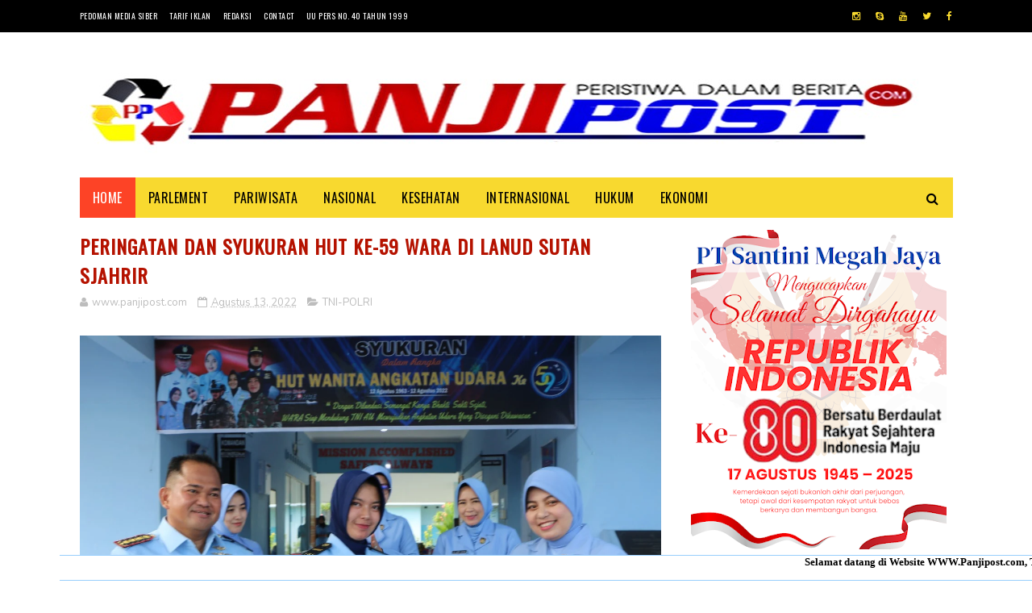

--- FILE ---
content_type: text/html; charset=UTF-8
request_url: https://www.panjipost.com/2022/08/op-sda-bwss-v-padang-untuk-kota-padang.html
body_size: 48997
content:
<!DOCTYPE html>
<html class='v2' dir='ltr' xmlns='http://www.w3.org/1999/xhtml' xmlns:b='http://www.google.com/2005/gml/b' xmlns:data='http://www.google.com/2005/gml/data' xmlns:expr='http://www.google.com/2005/gml/expr'>
<head>
<link href='https://www.blogger.com/static/v1/widgets/335934321-css_bundle_v2.css' rel='stylesheet' type='text/css'/>
<meta content='width=device-width, initial-scale=1, maximum-scale=1' name='viewport'/>
<link href="//fonts.googleapis.com/css?family=Nunito:400,700" media="all" rel="stylesheet" type="text/css">
<link href='//maxcdn.bootstrapcdn.com/font-awesome/4.6.1/css/font-awesome.min.css' rel='stylesheet'/>
<meta content='text/html; charset=UTF-8' http-equiv='Content-Type'/>
<meta content='blogger' name='generator'/>
<link href='https://www.panjipost.com/favicon.ico' rel='icon' type='image/x-icon'/>
<link href='https://www.panjipost.com/2022/08/op-sda-bwss-v-padang-untuk-kota-padang.html' rel='canonical'/>
<link rel="alternate" type="application/atom+xml" title="Panji Post - Atom" href="https://www.panjipost.com/feeds/posts/default" />
<link rel="alternate" type="application/rss+xml" title="Panji Post - RSS" href="https://www.panjipost.com/feeds/posts/default?alt=rss" />
<link rel="service.post" type="application/atom+xml" title="Panji Post - Atom" href="https://www.blogger.com/feeds/4830085273415404077/posts/default" />

<link rel="alternate" type="application/atom+xml" title="Panji Post - Atom" href="https://www.panjipost.com/feeds/8702923239362653257/comments/default" />
<!--Can't find substitution for tag [blog.ieCssRetrofitLinks]-->
<link href='https://blogger.googleusercontent.com/img/b/R29vZ2xl/AVvXsEg9OksrGIRNNXsi07_CrzEVyGkTiVtpLsLbnacwa3gt7NVCxM44zpn-ZJi5ug9yBQi0SCqA5i6hyaIQRWZM_dYFe9Q8z3_xZbIChUP6ET7rXUK1-3x9uoXU15hwircWI9DhiLnoQzy1d9fN4-luFfZQ4yFuilJrzLkWDJx_Oq48B-PomrkoPbVCb3IB/s16000/20220813_100140.jpg' rel='image_src'/>
<meta content='https://www.panjipost.com/2022/08/op-sda-bwss-v-padang-untuk-kota-padang.html' property='og:url'/>
<meta content='OP SDA BWSS V Padang Untuk Kota Padang.' property='og:title'/>
<meta content='' property='og:description'/>
<meta content='https://blogger.googleusercontent.com/img/b/R29vZ2xl/AVvXsEg9OksrGIRNNXsi07_CrzEVyGkTiVtpLsLbnacwa3gt7NVCxM44zpn-ZJi5ug9yBQi0SCqA5i6hyaIQRWZM_dYFe9Q8z3_xZbIChUP6ET7rXUK1-3x9uoXU15hwircWI9DhiLnoQzy1d9fN4-luFfZQ4yFuilJrzLkWDJx_Oq48B-PomrkoPbVCb3IB/w1200-h630-p-k-no-nu/20220813_100140.jpg' property='og:image'/>
<title>
OP SDA BWSS V Padang Untuk Kota Padang. - Panji Post
</title>
<!-- Description and Keywords (start) -->
<meta content='Berita terbaru dari peristiwa, kecelakaan, kriminal, hukum, berita unik, Politik, dan liputan khusus di Indonesia dan Internasional.' name='keywords'/>
<!-- Description and Keywords (end) -->
<meta content='OP SDA BWSS V Padang Untuk Kota Padang.' property='og:title'/>
<meta content='https://www.panjipost.com/2022/08/op-sda-bwss-v-padang-untuk-kota-padang.html' property='og:url'/>
<meta content='article' property='og:type'/>
<meta content='https://blogger.googleusercontent.com/img/b/R29vZ2xl/AVvXsEg9OksrGIRNNXsi07_CrzEVyGkTiVtpLsLbnacwa3gt7NVCxM44zpn-ZJi5ug9yBQi0SCqA5i6hyaIQRWZM_dYFe9Q8z3_xZbIChUP6ET7rXUK1-3x9uoXU15hwircWI9DhiLnoQzy1d9fN4-luFfZQ4yFuilJrzLkWDJx_Oq48B-PomrkoPbVCb3IB/s16000/20220813_100140.jpg' property='og:image'/>
<meta content='Panji Post' property='og:site_name'/>
<meta content='https://www.panjipost.com/' name='twitter:domain'/>
<meta content='OP SDA BWSS V Padang Untuk Kota Padang.' name='twitter:title'/>
<meta content='summary_large_image' name='twitter:card'/>
<meta content='https://blogger.googleusercontent.com/img/b/R29vZ2xl/AVvXsEg9OksrGIRNNXsi07_CrzEVyGkTiVtpLsLbnacwa3gt7NVCxM44zpn-ZJi5ug9yBQi0SCqA5i6hyaIQRWZM_dYFe9Q8z3_xZbIChUP6ET7rXUK1-3x9uoXU15hwircWI9DhiLnoQzy1d9fN4-luFfZQ4yFuilJrzLkWDJx_Oq48B-PomrkoPbVCb3IB/s16000/20220813_100140.jpg' name='twitter:image'/>
<meta content='OP SDA BWSS V Padang Untuk Kota Padang.' name='twitter:title'/>
<!-- Social Media meta tag need customer customization -->
<meta content='https://www.facebook.com/andi.woo.54' property='fb:app_id'/>
<meta content='https://www.facebook.com/andi.woo.54' property='fb:admins'/>
<meta content='@username' name='twitter:site'/>
<meta content='@username' name='twitter:creator'/>
<link href="//fonts.googleapis.com/css?family=Open+Sans:400%7COswald:400&amp;ver=1484800313" id="redux-google-fonts-sufia_option-css" media="all" rel="stylesheet" type="text/css">
<link href='https://blogger.googleusercontent.com/img/b/R29vZ2xl/AVvXsEjlmZLX2u8h18fhtg6IoBmA8HyuQb2cuonJ40n68pz-IEZ_a5Xq0Or1ql-0Q6EI245zybdkm-tcC1MhskYpy5m0yvOHPS2W6U1JZxeIaf6Dg2mXCrE6kATb5rX7pTaPOTtRApms0VJbnXY/s1600/logo.png' rel='shortcut icon' type='image/vnd.microsoft.icon'/>
<style id='page-skin-1' type='text/css'><!--
/*
-----------------------------------------------
Blogger Template Style
Name:        Syafrizal Gan
Author :     http://www.mediabenangmerah.com/
License:     Free Version
----------------------------------------------- */
/* footer dinamis */
#footer2 {
align: center;
position: fixed;
border-top: 1px solid #98cefc;
border-bottom: 1px solid #98cefc;
background-color: #FFFFFF;
width: 100%;
height:30px;
text-align: left;
color: #000000;
font-family: Verdana;
font-weight: bold;
font-size: 13px;
z-index:10000;
bottom:0;
}
/* Variable definitions
=======================
<Variable name="keycolor" description="Main Color" type="color" default="#1e87f0"/>
<Variable name="body.background" description="Background" type="background" color="#ffffff" default="$(color) url() repeat scroll top left"/>
<Group description="Main Settings" selector="body">
<Variable name="main.color" description="Main Theme Color" type="color" default="#fd4326"/>
<Variable name="main.dark.color" description="Main Dark Color" type="color" default="#1c1c1c"/>
<Variable name="main.bb.color" description="Borders and Buttons Color" type="color" default="#272727"/>
<Variable name="main.text.color" description="Main Text Color" type="color" default="#1c1c1c"/>
<Variable name="body.font" description="Main Font" type="font" default="normal normal 14px Nunito"/>
</Group>
=======================
*/
/* Reset and Variable Apply Here */
a,abbr,acronym,address,applet,b,big,blockquote,body,caption,center,cite,code,dd,del,dfn,div,dl,dt,em,fieldset,font,form,h1,h2,h3,h4,h5,h6,html,i,iframe,img,ins,kbd,label,legend,li,object,p,pre,q,s,samp,small,span,strike,strong,sub,sup,table,tbody,td,tfoot,th,thead,tr,tt,u,ul,var{padding:0;border:0;outline:0;vertical-align:baseline;background:0 0}
ins{text-decoration:underline}
del{text-decoration:line-through}
blockquote{font-size:17px;line-height:1.5em;font-style:italic;color:#B51200}
dl,ul{list-style-position:inside;font-weight:700;list-style:none}
ul li{list-style:none}
caption,th{text-align:center}
img{border:none;position:relative}
a,a:visited{text-decoration:none}
.clear{clear:both}
.section,.widget,.widget ul{margin:0;padding:0}
a{color:#B51200}
a:hover{color:#B51200}
:focus{outline:0}
a img{border:0}
brc{color:#bdbdbd}
.CSS_LIGHTBOX{z-index:999999!important}
.separator a{clear:none!important;float:none!important;margin-left:0!important;margin-right:0!important}
#navbar-iframe, .Attribution{display:none;height:0;visibility:hidden}
.widget-item-control,a.quickedit{display:none!important}
.archive .home-link,.index .home-link,.home-link{display:none!important}
*{outline:0;transition:all .3s ease;-webkit-transition:all .3s ease;-moz-transition:all .3s ease;-o-transition:all .3s ease}
:after,:before{transition:all .0s ease;-webkit-transition:all .0s ease;-moz-transition:all .0s ease;-o-transition:all .0s ease}
.status-msg-wrap{margin:0 auto 25px;text-transform:uppercase;font-size:11px}
.status-msg-border{border:1px solid #eee;opacity:.7;border-radius:2px}
.status-msg-bg{background-color:#f8f8f8;opacity:1;filter:none}
.feed-links{clear:both;display:none;line-height:2.5em}
.demopanel h3 span{color:#f2c231}
h1, h2, h3, h4 {
margin: 0;
position: relative;
letter-spacing: 1px;
text-transform: uppercase;
line-height: 1.5;
font-family: Oswald;
font-weight: 400;
font-style: normal;
}
.BlogArchive #ArchiveList a {
color: #000;
font-weight: 100;
}
/* Body */
body{background:#ffffff url() repeat scroll top left;font:normal normal 14px Nunito;color:#4f4f4f;word-wrap:break-word;margin:0;padding:0}
#outer-wrapper{max-width:1133px;margin:0 auto;background-color:#FFF;box-shadow:0 0 5px RGBA(0, 0, 0, 0)}
.row{width:1083px}
#content-wrapper{margin:15px auto 5px;overflow:hidden}
.item #content-wrapper,.static_page #content-wrapper{margin:15px auto}
#main-wrapper{float:left;overflow:hidden;width:68%;word-wrap:break-word}
#sidebar-wrapper{float:right;overflow:hidden;width:32%;padding-left:2%;box-sizing:border-box;word-wrap:break-word;padding-bottom:20px;    letter-spacing: 1px;
text-transform: uppercase;
line-height: 1.5;
font-family: Oswald;
font-weight: 100!important;
font-style: normal;}
#main-wrapper #main {margin-right:2%;}
.index #main-wrapper,.archive #main-wrapper{margin-top:10px;}
.home #main-wrapper{margin-top:0}
#topnav{width:100%;background-color:#000;margin:0;    height: 40px;}
.tm-head{margin:0 auto;line-height:40px;overflow:hidden}
.tm-menu{float:left}
#nav1 li{position:relative;float:left;display:inline-block;height:40px;line-height:40px;margin-right:15px;padding:0}
#nav1 li:last-child:after{display:none}
#nav1 li a{color:#fff;    letter-spacing: .5px;
text-transform: uppercase;
font-family: Oswald;
font-weight: 400;
font-style: normal;
font-size: 10px;}
#nav1 li a:hover{color:#B51200}
.selectnav{display:none;background-color:#B51200;padding:2px 5px;box-sizing:border-box;border:0}
.social-area{float:right}
.tm-head #social-top{position:relative;display:block;margin-right:0}
.tm-head #social-top ul{overflow:hidden;margin-right: -6px;}
.tm-head #social-top ul li{height:40px;line-height:40px;display:block;float:left;margin-left:5px;padding:0}
.tm-head #social-top ul li a{display:block;float:left;color:#f8d92f;text-decoration:none;font-size:12px;text-align:ceter;line-height:40px;padding:0 7px}
.tm-head #social-top ul li a:before{display:inline-block;font-family:FontAwesome;font-style:normal;font-weight:400;-webkit-font-smoothing:antialiased;-moz-osx-font-smoothing:grayscale}
.tm-head #social-top ul li a:hover{color:#B51200}
#social-top .facebook:before{content:"\f09a"}
#social-top .twitter:before{content:"\f099"}
#social-top .gplus:before{content:"\f0d5"}
#social-top .rss:before{content:"\f09e"}
#social-top .youtube:before{content:"\f167"}
#social-top .skype:before{content:"\f17e"}
#social-top .stumbleupon:before{content:"\f1a4"}
#social-top .tumblr:before{content:"\f173"}
#social-top .vine:before{content:"\f1ca"}
#social-top .stack-overflow:before{content:"\f16c"}
#social-top .linkedin:before{content:"\f0e1"}
#social-top .dribbble:before{content:"\f17d"}
#social-top .soundcloud:before{content:"\f1be"}
#social-top .behance:before{content:"\f1b4"}
#social-top .digg:before{content:"\f1a6"}
#social-top .instagram:before{content:"\f16d"}
#social-top .pinterest:before{content:"\f0d2"}
#social-top .delicious:before{content:"\f1a5"}
#social-top .codepen:before{content:"\f1cb"}
#header-blog{height:120px;position:relative;overflow:hidden;padding:30px 0}
.header-content{margin:0 auto;overflow:hidden;height:120px}
.header-logo{float:left;width:1100px;max-height:130px;margin:12px 0 0}
.header-logo img{max-width:100%;height:auto;margin:0}
.Header h1{color:#B51200;margin:0;font-size:20px;line-height:1.4em}
.header-ads{float:right;width:6px;height:9px}
#menu{display:none}
#main-nav{background-color:#f8d92f;position:relative;width:100%;max-width:1083px;height:50px;font-size:14px;margin:0 auto;    font-family: Oswald;
font-weight: 400;
font-style: normal;
font-size: 16px;}
.header-menu{background-color:#f8d92f;height:50px;margin:0 auto;position:relative;padding:0}
.is-sticky #main-nav{width:100%!important;max-width:100%;top:0;left:0;margin:0;z-index:999999;transition:all 0s ease;-webkit-transition:all 0s ease;-moz-transition:all 0s ease;-o-transition:all 0s ease}
.is-sticky{transition:all 0s ease;-webkit-transition:all 0s ease;-moz-transition:all 0s ease;-o-transition:all 0s ease}
.is-sticky li.li-home{border-left:1px solid #B51200}
li.li-home{display:inline-block;position:relative;float:left;height:50px;box-sizing:border-box;padding:0;    background: #fd4326;}
li.li-home a{float:left;color:#fff;padding:0 16px;line-height:50px;text-transform:uppercase;font-weight:400;letter-spacing:.5px}
li.li-home:hover{background-color:#B51200}
li.li-home:hover a{color:#fff}
#main-nav ul li{position:relative;float:left;height:50px;box-sizing:border-box;padding:0;}
#main-nav ul li a{float:left;color:#000;padding:0 16px;line-height:50px;text-transform:uppercase;font-weight:400;letter-spacing:.5px}
#main-nav ul li:hover{background-color:#B51200}
#main-nav ul li:hover a{color:#fff}
#main-nav ul li.has-children a{padding-right:28px}
#main-nav ul li.has-children a:after{content:"\f0d7";font-family:FontAwesome;font-size:12px;font-weight:400;position:absolute;top:-1px;right:14px}
#main-nav ul li ul{display:none;position:absolute;left:0;top:50px;z-index:100;background-color:#B51200;border-top:0;box-shadow:0 1px 3px rgba(40,35,40,0.05);transition:all 0s ease;-webkit-transition:all 0s ease;-moz-transition:all 0s ease;-o-transition:all 0s ease}
#main-nav ul li ul li{height:auto;margin-left:0;display:block;float:none;position:relative;overflow:hidden;line-height:normal;padding:0;border-right:0;border-bottom:1px solid #B51200}
#main-nav ul li ul li:last-child{border-bottom:0}
#main-nav ul li ul li a{min-width:180px;color:#F2F2F2;font-size:10px;font-weight:700;text-transform:uppercase;height:36px;line-height:36px;overflow:hidden;box-sizing:border-box;padding:0 16px!important;margin-top:0;border:0;transition:all .3s ease!important;-webkit-transition:all .3s ease!important;-moz-transition:all .3s ease!important;-o-transition:all .3s ease!important}
#main-nav ul li:hover ul li a{color:#F2F2F2}
#main-nav ul li ul li a:after{display:none}
#main-nav ul li ul li a:hover{background-color:#B51200;color:#fff!important;padding-left:20px!important}
.is-sticky #main-nav{animation-name:slideInDown;animation-duration:.5s;animation-fill-mode:both}
@keyframes slideInDown {
from{-webkit-transform:translate3d(0,-100%,0);transform:translate3d(0,-100%,0);visibility:visible}
to{-webkit-transform:translate3d(0,0,0);transform:translate3d(0,0,0)}
}
.is-sticky #search-icon{border-right:1px solid #B51200}
#search-icon{position:absolute;right:0;top:0;display:block;line-height:50px;height:50px;width:50px;color:#000;font-size:16px;padding:0;text-align:center;cursor:pointer;}
#search-icon:hover{background-color:#B51200;color:#fff}
#nav-search{position:absolute;right:0;top:50px;z-index:50;display:none;width:300px;height:56px;background-color:#B51200;border:0;border-top:0;border-radius:0;transition:all 0s ease;-webkit-transition:all 0s ease;-moz-transition:all 0s ease;-o-transition:all 0s ease;box-sizing:border-box}
#nav-search #searchform{width:100%;position:relative;margin:10px 0;padding:0 10px;box-sizing:border-box;height:36px;overflow:hidden;border-radius:0}
#nav-search #s{width:100%;box-sizing:border-box;position:relative;height:36px;float:left;padding:0 10px;margin:0;border:0;background-color:rgba(255,255,255,0.05);font-size:13px;font-family:inherit;color:#F2F2F2;border-radius:2px}
#nav-search #s:focus{color:#F2F2F2;outline:none}
.featured .widget-content{display:none}
.featured{position:relative;margin:0 auto}
.featured .layout-content{margin:20px 0 0!important;height:auto;overflow:hidden}
.featured h2{display:none;display:none}
.featured .feat-align{float:left;width:25%;padding-right:5px;box-sizing:border-box}
.featured .feat-column1{width:50%;height:350px;padding-left:0}
.featured .hot-item{width:100%;height:350px;position:relative;float:left;display:block;box-sizing:border-box;overflow:hidden;padding:0}
.featured .hot-item .featured-inner{position:relative;overflow:hidden}
.featured .rcp-thumb{width:100%;height:350px;position:relative;display:block;overflow:hidden}
.featured .rcp-title{line-height: 1.4em;
position: relative;
margin-bottom: 8px;
font-size: 18px;
letter-spacing: 1px;
font-family: Oswald;
font-weight: 400;
font-style: normal;}
.featured .rcp-title a{color:#FFF;font-weight:700;position:relative;line-height:1.4em;text-shadow:0 .5px .5px rgba(34,34,34,0.3)}
.featured .feat-column1 .rcp-title{font-size:22px;line-height:1.5em}
.featured .feat-column1 .rcp-title a{line-height:1.5em;    font-size: 25px;
letter-spacing: 1px;
font-family: Oswald;
font-weight: 400;
font-style: normal;}
.featured .rcp-thumb:after{content:no-close-quote;position:absolute;left:0;bottom:0;width:100%;height:150px;background:url() repeat-x;opacity:.8;background-size:100% 100%;overflow:hidden}
.featured .post-panel{position:absolute;left:0;bottom:0;width:100%;padding:15px;z-index:2;box-sizing:border-box}
.featured .hot-item .featured-inner .featured-meta{font-size:12px;color:#ccc;font-weight:400}
.featured .post-tag{position:absolute;top:15px;left:15px;background-color:#B51200;color:#fff;font-weight:400;z-index:5;height:20px;line-height:20px;padding:0 6px;font-size:12px;border-radius:2px}
.featured{position:relative}
.featured-overlay{position:absolute;left:0;top:0;z-index:1;width:100%;height:100%;background-color:rgba(40,35,40,0.05)}
.featured .hot-item:hover .featured-overlay{background-color:rgba(40,35,40,0.30)}
.recent-boxes{overflow:hidden;position:relative}
.box-sec{margin-right:2%}
.box-sec .widget-content,.box-sec h2{display:none}
.recent-boxes .box-sec .widget:last-child{margin-bottom:15px}
.box-title h2,.posts-title h2{position:relative;display:block;color:#B51200;padding-bottom: 13px;
border-bottom: 1px solid #f5f5f5;
margin-bottom: 15px;
text-decoration: none;
font-size: 18px;
letter-spacing: 1px;
text-transform: uppercase;
line-height: 1.5;
font-family: Oswald;
font-weight: 400;
font-style: normal;}
.box-title h2 a,.posts-title h2 a{color:#B51200}
.box-title h2:before,.posts-title h2:before{position:absolute;content:'';bottom:-1px;left:0;width:36px;height:3px;background-color:#B51200}
.recent-boxes .widget{margin-bottom:15px}
.boxes .bx-first .box-thumbnail{position:relative;width:100%;height:220px}
.boxes .bf-thumb{width:100%;height:220px;position:relative;display:block}
.box-thumbnail{overflow:hidden}
.boxes ul li .box-thumbnail{width:100px;height:70px;display:table-cell;vertical-align:middle}
.boxes ul li .box-image{width:100px;height:70px;position:relative;display:block}
.box-thumbnail .first-tag{position:absolute;top:15px;left:15px;z-index:2}
.box-thumbnail .first-tag a{background:#B51200;color:#fff;height:20px;line-height:20px;display:inline-block;padding:0 6px;font-size:12px;font-weight:400;border-radius:2px}
.boxes ul li .recent-content{display: table-cell;
padding-left: 15px;
padding-right: 5px;
font-size: 22px;
letter-spacing: 1px;
text-transform: uppercase;
font-family: Oswald;
font-weight: 400;
font-style: normal;
line-height: 1.5;}
.boxes .recent-title a:hover{color:#B51200}
.recent-boxes .fbox{width:100%;float:left}
.fbox .bx-first .box-thumbnail,.fbox .bf-thumb{height:244px}
.fbox .bx-first{width:50%;position:relative;float:left;padding-right:1.4%;box-sizing:border-box;overflow:hidden}
.fbox .bx-item{width:100%;position:relative;overflow:hidden}
.fbox .bx-first .bf-content{background-color:#B51200;position:relative;width:100%;min-height:110.8px;z-index:2;padding:15px;box-sizing:border-box}
.fbox .bx-first .bf-content .recent-title a{display:block;     color: #fff;   margin-bottom: 8px;
font-size: 22px;
letter-spacing: 1px;
text-transform: uppercase;
font-family: Oswald;
font-weight: 100;
font-style: normal;
line-height: 1.5;}
.fbox .bx-first .bf-content .recent-title a:hover{color:#B51200}
.fbox li .recent-content .recent-title{overflow:hidden;line-height:0;margin:0 0 2px;padding:0}
.fbox li .recent-content .recent-title a{color:#B51200;font-weight:100;font-size:15px;line-height:1.4em}
.boxes ul li .recent-content .recent-title a:hover{color:#B51200}
.bx-first .bf-thumb:after{content:no-close-quote;position:absolute;left:0;bottom:0;width:100%;height:151px;background:url() repeat-x;opacity:.8}
.bf-content .recent-date{color:#ccc}
.fbox ul li{display:block;width:48.6%;float:right;margin:0 0 10px;padding:0 0 10px;}
.fbox ul li:last-child{margin-bottom:0;padding-bottom:0;border-bottom:0}
.sbox .bx-column{width:50%;position:relative;float:left;box-sizing:border-box;overflow:hidden}
.sbox .bx-column:nth-child(2n+2) {
padding-left: 15px;
}
.sbox .bx-column .box-thumbnail,.sbox .bx-column .bf-thumb{height:200px}
.sbox .bx-column .box-thumbnail{position:relative;width:100%}
.sbox .bx-column .bf-thumb{width:100%;position:relative;display:block}
.sbox .bx-column .bf-content{position:relative;box-sizing:border-box;padding:10px 10px 0 0}
.sbox .bx-column .bf-content .recent-title a{display:block;    color: #1c1c1c;
font-weight: 700;
line-height: 1.4em;
margin-bottom: 5px;
text-decoration: none;
font-size: 19px;
letter-spacing: 1px;
text-transform: uppercase;
line-height: 1.5;
font-family: Oswald;
font-weight: 400;
font-style: normal;}
.kt-social-buttons-widget ul {
list-style: none;
padding-left: 0;
}
.kt-social-buttons-widget li a {
font-size: 10px;
text-transform: uppercase;
letter-spacing: 2px;
text-decoration: none;
display: block;
color: #fff;
padding: 10px 1px 10px 10px;
border-radius: 3px;
}
.kt-social-buttons-widget ul li {
width: 100%;
margin-bottom: 10px;
}
.kt-social-buttons-widget li a.social-btn-twitter {
background: #1da1f2;
}
.kt-social-buttons-widget li a i {
float: right;
width: 35px;
height: 14px;
line-height: 14px;
text-align: ;
margin: 0;
padding: 0 0 0 10px;
font-size: 14px;
}
.kt-social-buttons-widget li a i {
border-left: 1px solid rgba(255,255,255,.3);
line-height: 14px;
}
.kt-social-buttons-widget li a.social-btn-facebook {
background: #3b5998;
}
.kt-social-buttons-widget li a.social-btn-youtube {
background: #cd201f;
}
.kt-social-buttons-widget li a.social-btn-instagram {
background: #405de6;
}
.sbox .bx-column .bf-content .recent-title a:hover{color:#B51200}
.sbox .bx-column .recent-des{font-size:13px;color:#919191;font-weight:400;line-height:1.5em;margin:10px 0 0}
.img-overlay{position:absolute;left:0;top:0;z-index:1;width:100%;height:100%;background-color:rgba(40,35,40,0.05)}
.tk-thumb a:hover .img-overlay,.boxes ul li .box-image:hover .img-overlay,.boxes .bx-first:hover .img-overlay,.boxes .bf-thumb:hover .img-overlay,.custom-widget .rcthumb:hover .img-overlay,.PopularPosts .item-thumbnail:hover a .img-overlay{background-color:rgba(40,35,40,0.3)}
.recent-boxes .carousel{position:relative;margin:0 0 15px!important;padding:0;overflow:visible;height:auto;display:block;clear:both}
.main-carousel{overflow:hidden}
.carousel-item{padding:0!important;position:relative;overflow:hidden;list-style:none}
.carousel-thumb{width:100%;height:250px;position:relative;display:block}
.carousel-item .box-image{width:100%;height:250px;position:relative;display:block}
.carousel-item .box-image:after{content:no-close-quote;position:absolute;left:0;bottom:0;width:100%;height:151px;background:url() repeat-x;opacity:.8}
.carousel-content{position:absolute;bottom:0;width:100%;z-index:2;box-sizing:border-box;padding:15px;text-align:left}
.carousel-item .recent-title{margin:10px 0 5px;font-size:16px;font-weight:700}
.carousel-item .recent-title a{color:#fff;display:inline-block;line-height:1.5em;text-shadow:0 .5px .5px rgba(34,34,34,0.3)}
.carousel-item .recent-date{color:#ccc}
.carousel-tag a{display:inline-block;background-color:#B51200;color:#fff;height:20px;line-height:20px;padding:0 6px;font-size:12px;border-radius: 2px}
.carousel-overlay{position:absolute;left:0;top:0;z-index:1;width:100%;height:250px;background-color:rgba(40,35,40,0.05)}
.main-carousel .owl-item:hover .carousel-overlay{background-color:rgba(40,35,40,0.30)}
.main-carousel .owl-prev,.main-carousel .owl-next{margin-top:15px;width:30px;height:30px;font-size:23px;line-height:30px}
.main-carousel .owl-prev{left:-40px}
.main-carousel:hover .owl-prev{left:15px}
.main-carousel .owl-next{right:-40px}
.main-carousel:hover .owl-next{right:15px}
.main-carousel .owl-dots{bottom:10px}
.recent-date{font-family: Oswald;
font-weight: 400;
font-style: normal;
color: #000;
font-size: 10px;
text-transform: uppercase;
letter-spacing: 1px;}
.recent-date:before,.featured-date:before{content:'\f133';font-family:fontawesome;margin-right:5px}
.owl-carousel .animated{-webkit-animation-duration:1000ms;animation-duration:1000ms;-webkit-animation-fill-mode:both;animation-fill-mode:both}
.owl-carousel .owl-animated-in{z-index:0}
.owl-carousel .owl-animated-out{z-index:1}
.owl-carousel .fadeOut{-webkit-animation-name:fadeOut;animation-name:fadeOut}
@-webkit-keyframes fadeOut {
0%{opacity:1}
100%{opacity:0}
}
@keyframes fadeOut {
0%{opacity:1}
100%{opacity:0}
}
.owl-height{-webkit-transition:height 500ms ease-in-out;-moz-transition:height 500ms ease-in-out;-ms-transition:height 500ms ease-in-out;-o-transition:height 500ms ease-in-out;transition:height 500ms ease-in-out}
.owl-carousel{display:none;width:100%;-webkit-tap-highlight-color:transparent;position:relative;z-index:1}
.owl-carousel .owl-stage{position:relative;-ms-touch-action:pan-Y}
.owl-carousel .owl-stage:after{content:".";display:block;clear:both;visibility:hidden;line-height:0;height:0}
.owl-carousel .owl-stage-outer{position:relative;overflow:hidden;-webkit-transform:translate3d(0px,0px,0px)}
.owl-carousel .owl-controls .owl-nav .owl-prev,.owl-carousel .owl-controls .owl-nav .owl-next,.owl-carousel .owl-controls .owl-dot{cursor:pointer;cursor:hand;-webkit-user-select:none;-khtml-user-select:none;-moz-user-select:none;-ms-user-select:none;user-select:none}
.owl-carousel.owl-loaded{display:block}
.owl-carousel.owl-loading{opacity:0;display:block}
.owl-carousel.owl-hidden{opacity:0}
.owl-carousel .owl-refresh .owl-item{display:none}
.owl-carousel .owl-item{position:relative;min-height:1px;float:left;-webkit-backface-visibility:visible;-webkit-tap-highlight-color:transparent;-webkit-touch-callout:none;-webkit-user-select:none;-moz-user-select:none;-ms-user-select:none;user-select:none}
.owl-carousel .owl-item img{display:block;width:100%;-webkit-transform-style:preserve-3d;transform-style:preserve-3d}
.owl-carousel.owl-text-select-on .owl-item{-webkit-user-select:auto;-moz-user-select:auto;-ms-user-select:auto;user-select:auto}
.owl-carousel .owl-grab{cursor:move;cursor:-webkit-grab;cursor:-o-grab;cursor:-ms-grab;cursor:grab}
.owl-carousel.owl-rtl{direction:rtl}
.owl-carousel.owl-rtl .owl-item{float:right}
.no-js .owl-carousel{display:block}
.owl-prev,.owl-next{top:0;color:#B51200;background-color:rgba(255,255,255,0.8);font-family:FontAwesome;position:absolute;z-index:1;display:block;padding:0;cursor:pointer;padding:0;text-align:center;overflow:hidden}
.owl-prev{left:0}
.owl-prev:before{content:"\f104"}
.owl-next{right:0}
.owl-next:before{content:"\f105"}
.owl-prev:hover,.owl-next:hover{background-color:rgba(23,23,23,0.9);color:#f2f2f2}
.owl-dots{position:absolute;bottom:1px;width:33.33%;left:0;right:0;margin:auto;text-align:center}
.owl-dot{background:#fff;height:3px;width:10px;display:inline-block;margin:0 5px;-webkit-border-radius:2px;-moz-border-radius:2px;border-radius:2px;opacity:.6}
.owl-dot.active,.owl-dot:hover{background:#B51200}
.custom-widget li{overflow:hidden;padding:10px 0;border-top:1px solid #f5f5f5}
.custom-widget .rcthumb{position:relative;float:left;margin:0!important;width:100px;height:70px;overflow:hidden;display:block;vertical-align:middle}
.custom-widget .post-panel{padding-left:15px;display:table-cell}
.custom-widget .rcp-title{overflow:hidden;line-height:0;margin:0 0 2px;padding:0}
.custom-widget .rcp-title a{color:#B51200;font-weight:400;font-size:15px;line-height:1.4em}
.custom-widget .rcp-title a:hover{color:#B51200}
.cmm-widget li .cmm-avatar{position:relative;overflow:hidden;padding:0;width:55px;height:55px;float:left;margin:0 10px 0 0}
.cmm-widget li{background:none!important;clear:both;list-style:none;word-break:break-all;display:block;border-top:1px solid #F5F5F5;overflow:hidden;margin:0;padding:10px 0}
.cmm-widget li:first-child{padding-top:0;border-top:0}
.cmm-widget li:last-child{padding-bottom:0}
.cmm-widget li span{margin-top:4px;color:#bdbdbd;display:block;line-height:1.2em;text-transform:lowercase;font-size:12px;font-style:italic;font-weight:400}
.cmm-img{width:55px;height:55px;float:left;margin:0 10px 0 0}
.cmm-widget a{color:#B51200;position:relative;font-size:12px;text-transform:uppercase;font-weight:700;display:block;overflow:hidden}
.cmm-widget a:hover{color:#B51200}
.cmm-widget{list-style:none;padding:0}
.header-ads h2{display:none!important}
.posts-title{margin-right:2%}
.post{display:block;overflow:hidden;word-wrap:break-word}
.index .post,.archive .post{margin:0 0 15px;padding-bottom:15px;border-bottom:1px solid #f5f5f5}
.index div.post-outer:last-child .post,.archive div.post-outer:last-child .post{padding-bottom:5px;border-bottom:0}
.block-image{position:relative;float:left;width:270px;height:185px;margin-right:20px}
.block-image .thumb{width:100%;height:185px;position:relative;display:block;z-index:2;overflow:hidden}
.block-image .thumb a{width:100%;height:185px;display:block}
.thumb-overlay{position:absolute;left:0;top:0;z-index:2;width:100%;height:100%;background-color:rgba(40,35,40,0.05)}
.block-image:hover .thumb a .thumb-overlay,.related-posts .related-item:hover .related-thumb a .thumb-overlay{background-color:rgba(40,35,40,0.30)}
.retitle h2{margin:8px 0;display:block}
.post h2 a,.post h2 a:visited,.post h2 strong{color:#B51200;    text-decoration: none;
font-size: 22px;
letter-spacing: 1px;
text-transform: uppercase;
line-height: 1.5;
font-family: Oswald;
font-weight: 400;
font-style: normal;}
.post h2 a:hover{color:#B51200}
.widget iframe,.widget img{max-width:100%}
.index .post-footer,.archive .post-footer{display:none!important}
.index .post h2,.archive .post h2{margin:0 0 5px;padding:0 10px 0 0;overflow:hidden}
.item .post,.static_page .post{padding:0}
.date-header{display:block;overflow:hidden;font-weight:400;margin:0!important;padding:0}
#meta-post{font-size:13px;color:#bdbdbd;line-height:1.4em;    font-family: Oswald;
font-weight: 400;
font-style: normal;}
#meta-post a{color:#bdbdbd}
#meta-post .timestamp-link{margin-left:0}
#meta-post .timestamp-link abbr:before{content:'\f133';font-family:fontawesome;color:#bdbdbd;margin-right:5px}
.resumo{margin-top:5px;font-size:13px;color:#919191;line-height:1.5em}
.resumo span{display:block;margin-bottom:8px;padding-right:10px}
a.read-more{display:inline-block;margin-bottom:0;font-weight:700;text-align:left;vertical-align:middle;cursor:pointer;background-image:none;white-space:nowrap;line-height:25px;height:25px;color:#fff;background-color:#B51200;border-radius:2px;font-size:11px;text-transform:uppercase;padding:0 10px;margin-top:3px;outline:none;border:none;overflow:hidden}
.post-meta{color:#bdbdbd;display:block;font-size:13px;font-weight:400;line-height:21px;margin:0;padding:0}
.postags{position:absolute;top:15px;left:15px;z-index:3}
.postags a{display:inline-block;display:none;background:#B51200;color:#fff;margin:0;height:20px;line-height:20px;padding:0 6px;font-size:12px;border-radius: 2px}
.postags a:first-child{display:inline-block}
.breadcrumbs{display:none;margin:0;font-size:0}
.item article,.static_page article{margin-top:15px}
.item .post-head,.static_page .post-head{position:relative;margin:2px 0 5px}
.item .post-title,.static_page .post-title{color:#B51200;font-size:24px;line-height:1.5em;font-weight:700;position:relative;display:inline-block;padding:0;margin:0}
.item .post-body,.static_page .post-body{width:100%;color:#5E5E5E;font-size:15px;line-height:1.5em;overflow:hidden}
.item .post-outer{padding:0}
.item .post-body img{max-width:100%}
.post-meta a{color:#bdbdbd}
.post-timestamp{margin-left:0}
.label-head{margin-left:0}
.label-head a{padding-left:2px}
.label-head a:hover{color:#B51200}
.post-meta .g-profile span:before{content:'\f007';font-family:fontawesome;color:#bdbdbd;margin-right:5px}
.post-meta .post-timestamp{margin-left:10px}
.post-meta .post-timestamp .timestamp-link abbr:before{content:'\f133';font-family:fontawesome;color:#bdbdbd;margin-right:5px}
.post-meta .label-head{margin-left:10px}
.post-meta .label-head:before{content:'\f07c';font-family:fontawesome;color:#bdbdbd;margin-right:0}
.main .widget{margin:0}
.main .Blog{border-bottom-width:0}
.share-box{height:30px;position:relative;line-height:0;margin:20px 0;padding:0}
.share-art{display:block;margin:0;padding:0}
.share-art a{float:left;width:18.4%;height:30px;line-height:30px;color:#fff;font-weight:400;font-size:15px;text-align:center;display:inline-block;margin:0 2% 0 0;padding:0;border-radius:2px;box-sizing:border-box}
.share-art a:hover{color:#fff}
.share-art .fac-art i{padding-right:2px}
.share-art .fac-art{background:#3b5998}
.share-art .fac-art:hover{background:rgba(49,77,145,0.7)}
.share-art .twi-art{background:#00acee}
.share-art .twi-art:hover{background:rgba(7,190,237,0.7)}
.share-art .goo-art{background:#db4a39}
.share-art .goo-art:hover{background:rgba(221,75,56,0.7)}
.share-art .pin-art{background:#CA2127}
.share-art .pin-art:hover{background:rgba(202,33,39,0.7)}
.share-art .lin-art{background:#0077B5;margin-right:0}
.share-art .lin-art:hover{background:rgba(0,119,181,0.7)}
#related-wrap{margin-bottom:20px}
.related-title h2{color:#B51200;position:relative;text-transform:uppercase;font-size:19px;line-height:19px;padding-bottom:13px;margin-bottom:15px;border-bottom:1px solid #f5f5f5}
.related-title h2:before{position:absolute;content:'';bottom:-1px;left:0;width:36px;height:3px;background-color:#B51200}
.related-posts{position:relative;overflow:hidden;margin:0;padding:0}
.related-posts .related-item{width:33.33%;height:180px;position:relative;overflow:hidden;float:left;display:block;box-sizing:border-box;margin:0;padding:0 2.5px}
.related-posts li:first-child{padding-left:0}
.related-posts li:nth-child(3){padding-right:0}
.related-posts .related-item .related-img{width:100%;height:180px;position:relative;display:block}
.related-posts .related-item .related-img:after{content:no-close-quote;position:absolute;left:0;bottom:0;width:100%;height:120px;background:url(https://blogger.googleusercontent.com/img/b/R29vZ2xl/AVvXsEhhGJYlikbdjGLQOTRsAgq8qssJIOO6aQzPm2i-VCyrCsVXp4Pg4JL53FfzweadL0UgoiKlWV4DgS5cSGzAm6wHNLrKetiYWFiXJCWUhRUMtTwgdcR9VgEhr_pHrDZF7amSJSMJReBFSmA/s1600-r/metabg.png) repeat-x;background-size:100% 100%;opacity:.8}
.related-overlay{position:absolute;left:0;top:0;z-index:1;width:100%;height:100%;background-color:rgba(40,35,40,0.05)}
.related-posts .related-item:hover .related-overlay{background-color:rgba(40,35,40,0.30)}
.related-content{position:absolute;bottom:0;padding:15px 15px 11px;width:100%;line-height:1.2em;box-sizing:border-box;z-index:2}
.related-posts .related-tag{position:absolute;top:15px;left:15px;background-color:#B51200;color:#fff;font-weight:400;z-index:5;height:20px;line-height:20px;padding:0 6px;font-size:12px;border-radius:2px}
.related-posts h3 a{font-size:15px;line-height:1.4em;padding:10px 0 4px;color:#fff;display:block;text-shadow:0 .5px .5px rgba(34,34,34,0.3)}
.related-posts .related-item .recent-date{color:#ccc}
.featured .post-tag:hover,.carousel-tag a:hover,.box-thumbnail .first-tag a:hover,.post-readmore a:hover,.postags a:hover,a.read-more:hover,.related-tag:hover,.g-tag a:hover{background:#B51200}
.ib-nav li{padding:0;display:inline-block;width:50%}
.ib-nav li strong{display:block;padding:0 0 5px;font-weight:700;text-transform:uppercase;font-size:13px}
.ib-nav li strong i{transition:all 0s ease;-webkit-transition:all 0s ease;-moz-transition:all 0s ease;-o-transition:all 0s ease}
ul.ib-nav{background-color:#FFF;display:block;width:100%;position:relative;overflow:hidden;margin-bottom:15px;border-bottom:2px solid #f5f5f5;border-top:2px solid #f5f5f5}
.ib-nav li a{color:#B51200;line-height:1.4em;display:block;padding:15px 0;transition:all 0s ease;-webkit-transition:all 0s ease;-moz-transition:all 0s ease;-o-transition:all 0s ease}
.ib-nav li:hover a{opacity:.6}
ul.ib-nav span{font-size:13px;font-weight:400}
.ib-nav .previous{float:left;min-height:80px;border-right:1px solid #f5f5f5;box-sizing:border-box;padding-right:10px}
.ib-nav .next{text-align:right;border-left:1px solid #f5f5f5;margin-left:-1px;padding-left:10px;box-sizing:border-box}
#blog-pager{clear:both;text-align:center;margin:0}
.index #blog-pager{display:block}
.index #blog-pager,.archive #blog-pager{padding:0 0 20px;text-align:left}
#blog-pager-newer-link a,#blog-pager-older-link a{display:block;float:left;margin-right:0;padding:0 12px;border:0;text-transform:uppercase;line-height:32px;font-weight:400;background-color:#B51200;color:#fff;font-size:12px;border-radius:2px}
#blog-pager-newer-link a:hover,#blog-pager-older-link a:hover{background-color:#B51200}
.showpageNum a,.showpage a,.showpagePoint{display:block;float:left;margin-right:6px;padding:0 12px;background:#B51200;color:#fff;border:0;text-transform:uppercase;line-height:32px;font-weight:400;border-radius:2px}
.showpageNum a:hover,.showpage a:hover{background-color:#B51200}
.showpageNum a i,.showpage a i{transition:all 0s ease;-webkit-transition:all 0s ease;-moz-transition:all 0s ease;-o-transition:all 0s ease}
.showpagePoint{background-color:#B51200;color:#fff}
.showpageOf{display:none!important}
.blogger-tab{display:block}
.comments-title h2{color:#B51200;position:relative;text-transform:uppercase;font-size:19px;line-height:19px;padding-bottom:13px;margin-bottom:15px;border-bottom:1px solid #f5f5f5}
.comments-title h2:before{position:absolute;content:'';bottom:-1px;left:0;width:36px;height:3px;background-color:#B51200}
.comments{clear:both;margin:0;color:#B51200}
.comments h4{font-weight:400;font-size:12px;font-style:italic;padding-top:1px}
.comments .comments-content{margin:0;padding:0}
.comments .comments-content .comment{margin-bottom:0;padding-bottom:8px}
.comments .comments-content .comment:first-child{padding-top:0}
.facebook-tab,.fb_iframe_widget_fluid span,.fb_iframe_widget iframe{width:100%!important}
.comments .item-control{position:static}
.comments .avatar-image-container{float:left;overflow:hidden;position:absolute}
.comments .avatar-image-container,.comments .avatar-image-container img{height:45px;max-height:45px;width:45px;max-width:45px;border-radius:0}
.comments .comment-block{overflow:hidden;padding:0 0 10px}
.comments .comment-block,.comments .comments-content .comment-replies{margin-left:60px;margin-top:0}
.comments .comments-content .inline-thread{padding:0}
.comments .comment-actions{float:left;width:100%;position:relative;margin:0}
.comments .comments-content .comment-header{font-size:14px;display:block;overflow:hidden;clear:both;margin:0 0 3px;padding:0 0 5px;border-bottom:1px solid #f5f5f5}
.comments .comments-content .user{font-style:normal;font-weight:700;text-transform:uppercase;display:block}
.comments .comments-content .icon.blog-author{display:none}
.comments .comments-content .comment-content{float:left;text-align:left;font-size:13px;line-height:1.4em;color:#656565}
.comments .comment .comment-actions a{margin-right:5px;padding:2px 5px;color:#B51200;font-weight:400;background-color:#f5f5f5;font-size:10px;border-radius:2px}
.comments .comment .comment-actions a:hover{color:#fff;background-color:#B51200;text-decoration:none}
.comments .comments-content .datetime{color:#999;float:left;font-size:11px;position:relative;font-style:italic;margin:2px 0 0;display:block}
.comments .comments-content .datetime:before{content:'\f133';font-family:fontawesome;font-style:normal;margin-right:3px}
.comments .comments-content .comment-header a{color:inherit}
.comments .comments-content .comment-header a:hover{color:#B51200}
.comments .thread-toggle{margin-bottom:4px}
.comments .thread-toggle .thread-arrow{height:7px;margin:0 3px 2px 0}
.comments .thread-expanded{padding:8px 0 0}
.comments .comments-content .comment-thread{margin:0}
.comments .continue a{padding:0 0 0 60px;font-weight:400}
.comments .comments-content .loadmore.loaded{margin:0;padding:0}
.comments .comment-replybox-thread{margin:0}
iframe.blogger-iframe-colorize,iframe.blogger-comment-from-post{height:283px!important}
.post-body h1,.post-body h2,.post-body h3,.post-body h4,.post-body h5,.post-body h6{color:#B51200;margin-bottom:15px}
blockquote{margin:0;padding:0 20px}
blockquote:before{content:'\f10d';display:inline-block;font-family:FontAwesome;font-style:normal;font-weight:400;line-height:1;-webkit-font-smoothing:antialiased;-moz-osx-font-smoothing:grayscale;margin-right:10px;color:#B51200}
blockquote:after{content:'\f10e';display:inline-block;font-family:FontAwesome;font-style:normal;font-weight:400;line-height:1;-webkit-font-smoothing:antialiased;-moz-osx-font-smoothing:grayscale;margin-left:10px;color:#B51200}
.widget .post-body ul,.widget .post-body ol{line-height:1.5;font-weight:400}
.widget .post-body li{margin:5px 0;padding:0;line-height:1.5}
.post-body ul li:before{content:"\f0da";margin-right:5px;font-family:fontawesome}
#sidebar-wrapper .widget{padding:0;background:#FFF;margin-bottom:20px;overflow:hidden}
.sidebar .widget h2{color:#B51200;position:relative;    border-bottom: 1px solid #f5f5f5;
margin-bottom: 15px;
text-decoration: none;
font-size: 18px;
letter-spacing: 1px;
text-transform: uppercase;
line-height: 1.5;
font-family: Oswald;
font-weight: 400;
font-style: normal;    padding-bottom: 15px;}
.sidebar .widget h2:before{position:absolute;content:'';bottom:-1px;left:0;width:36px;height:3px;background-color:#B51200}
.sidebar ul{list-style:none}
.sidebar .widget-content{margin:0}
.social-counter{margin:0;padding:0;overflow:hidden}
.list-label-widget-content li{display:block;padding:8px 0;border-bottom:1px solid #F5F5F5;position:relative}
.list-label-widget-content li:first-child{padding:0 0 8px}
.list-label-widget-content li:last-child{padding-bottom:0;border-bottom:0}
.list-label-widget-content li a:before{content:'\203a';position:absolute;left:0;top:2px;font-size:22px;color:#B51200}
.list-label-widget-content li:first-child a:before{top:-7px}
.list-label-widget-content li a{color:#B51200;font-size:11px;padding-left:15px;font-weight:100;text-transform:uppercase}
.list-label-widget-content li a:hover{color:#B51200}
.list-label-widget-content li span:last-child{color:#999;font-size:11px;font-weight:700;position:absolute;top:8px;right:0}
.list-label-widget-content li:first-child span:last-child{top:2px}
.cloud-label-widget-content{text-align:left}
.cloud-label-widget-content .label-count{background:#B51200;color:#fff!important;margin-left:-3px;white-space:nowrap;border-radius:0;padding:1px 4px!important;font-size:12px!important;margin-right:5px}
.cloud-label-widget-content .label-size{background:#f5f5f5;display:block;float:left;font-size:11px;margin:0 5px 5px 0;border-radius:2px}
.cloud-label-widget-content .label-size a,.cloud-label-widget-content .label-size span{height:18px!important;color:#B51200;display:inline-block;font-size:11px;font-weight:700!important;text-transform:uppercase;padding:6px 8px;border-radius:2px}
.cloud-label-widget-content .label-size a{padding:6px 10px}
.cloud-label-widget-content .label-size a:hover{color:#fff!important}
.cloud-label-widget-content .label-size,.cloud-label-widget-content .label-count{height:30px!important;line-height:19px!important}
.cloud-label-widget-content .label-size:hover{background:#B51200;color:#fff!important}
.cloud-label-widget-content .label-size:hover a{color:#fff!important}
.cloud-label-widget-content .label-size:hover span{background:#B51200;color:#fff!important;cursor:pointer}
.cloud-label-widget-content .label-size-1,.label-size-2,.label-size-3,.label-size-4,.label-size-5{font-size:100%;opacity:10}
.label-size-1,.label-size-2{opacity:100}
.FollowByEmail td{width:100%;float:left;box-sizing:border-box}
.FollowByEmail .follow-by-email-inner .follow-by-email-submit{margin-left:0;width:100%;border-radius:0;height:30px;font-size:11px;color:#fff;background-color:#B51200;font-family:inherit;text-transform:uppercase;font-weight:700;letter-spacing:1px}
.FollowByEmail .follow-by-email-inner .follow-by-email-submit:hover{background-color:#B51200}
.FollowByEmail .follow-by-email-inner .follow-by-email-address{padding-left:10px;height:30px;border:1px solid #FFF;margin-bottom:5px;box-sizing:border-box;font-size:11px;font-family:inherit}
.FollowByEmail .follow-by-email-inner .follow-by-email-address:focus{border:1px solid #FFF}
.FollowByEmail .widget-content{background-color:#B51200;box-sizing:border-box;padding:10px}
.FollowByEmail .widget-content:before{content:"Enter your email address to subscribe to this blog and receive notifications of new posts by email.";font-size:11px;color:#f2f2f2;line-height:1.4em;margin-bottom:5px;display:block;padding:0 2px}
.flickr_widget .flickr_badge_image{float:left;margin-bottom:5px;margin-right:10px;overflow:hidden;display:inline-block}
.flickr_widget .flickr_badge_image:nth-of-type(4),.flickr_widget .flickr_badge_image:nth-of-type(8),.flickr_widget .flickr_badge_image:nth-of-type(12){margin-right:0}
.flickr_widget .flickr_badge_image img{max-width:67px;height:auto}
.flickr_widget .flickr_badge_image img:hover{opacity:.5}
#ArchiveList select{border:1px solid #B51200;padding:6px 8px;width:100%;cursor:pointer;font-family:inherit;font-size:12px;color:#B51200}
.PopularPosts .item-thumbnail{margin:0 15px 0 0 !important;width:100px;height:70px;float:left;overflow:hidden}
.PopularPosts .item-thumbnail a{position:relative;display:block;overflow:hidden;line-height:0}
.PopularPosts ul li img{padding:0;width:100px;height:70px}
.PopularPosts .widget-content ul li{overflow:hidden;padding:10px 0;border-top:1px solid #f5f5f5}
.sidebar .PopularPosts .widget-content ul li:first-child,.sidebar .custom-widget li:first-child{padding-top:0;border-top:0}
.sidebar .PopularPosts .widget-content ul li:last-child,.sidebar .custom-widget li:last-child{padding-bottom:0}
.PopularPosts ul li a{color:#B51200;    margin-bottom: 5px;
text-decoration: none;
font-size: 15px;
letter-spacing: 1px;
text-transform: uppercase;
line-height: 1.5;
font-family: Oswald;
font-weight: 400;
font-style: normal;}
.PopularPosts ul li a:hover{color:#B51200}
.PopularPosts .item-title{margin:0;padding:0;line-height:0}
.item-snippet{display:none;font-size:0;padding-top:0}
#footer-wrapper{background-color:#0c0c0c}
#footer{overflow:hidden;margin:0 auto;padding:0}
.sect-left{display:inline-block;float:left;width:32%;margin-right:2%}
.sect-left:nth-child(3){margin-right:0}
.sect-left .widget{padding:20px 0}
.sect-left .widget:nth-of-type(2){padding-top:0}
.sect-left .widget h2{color:#F2F2F2;position:relative;text-transform:uppercase;font-size:19px;line-height:19px;padding-bottom:13px;margin-bottom:15px;border-bottom:1px sol;    letter-spacing: 1px;
text-transform: uppercase;
line-height: 1.5;
font-family: Oswald;
font-weight: 400;
font-style: normal;id #B51200}
.sect-left .widget h2:before{position:absolute;content:'';bottom:-1px;left:0;width:36px;height:3px;background-color:#B51200}
.sect-left .custom-widget .rcp-title a,.sect-left .PopularPosts ul li a{color:#F2F2F2}
.sect-left .recent-date{color:#999}
.sect-left .custom-widget li{overflow:hidden;border-color:#B51200;padding:10px 0}
.sect-left .PopularPosts .widget-content ul li{border-color:#B51200}
.sect-left .PopularPosts .widget-content ul li:first-child,.sect-left .custom-widget li:first-child{padding-top:0;border-top:0}
.sect-left .custom-widget .rcp-title a:hover,.sect-left .PopularPosts ul li a:hover{color:#B51200}
.sect-left .cmm-widget li{border-color:#B51200}
.sect-left .cmm-widget a{color:#F2F2F2}
.sect-left .cmm-widget a:hover{color:#B51200}
.sect-left .FollowByEmail .widget-content{background-color:#B51200}
.sect-left .FollowByEmail .follow-by-email-inner .follow-by-email-submit:hover{background:#B51200}
.sect-left .FollowByEmail .widget-content:before{content:"Enter your email address to subscribe to this blog and receive notifications of new posts by email.";color:#F2F2F2}
.sect-left #ArchiveList select{border:1px solid #B51200;background:#B51200;color:#F2F2F2}
.sect-left #ArchiveList select option{color:#F2F2F2}
.sect-left .cloud-label-widget-content .label-size{background:#B51200}
.sect-left .cloud-label-widget-content .label-size:hover{background:#B51200}
.sect-left .cloud-label-widget-content .label-size a{color:#F2F2F2}
.cloud-label-widget-content .label-size:hover span{background:#B51200}
.sect-left .list-label-widget-content li{border-bottom:0;border-top:1px solid #B51200}
.sect-left .list-label-widget-content li:first-child{border-top:0;padding-top:0}
.sect-left .list-label-widget-content li a,.sect-left .list-label-widget-content li a:before{color:#F2F2F2}
.sect-left .list-label-widget-content li a:hover{color:#B51200}
.sect-left .list-label-widget-content li:first-child a:before{top:-6px}
.footer-wrapper{background-color:#000;color:#F2F2F2;display:block;padding:10px 0;width:100%;height:30px;overflow:hidden}
.footer-wrapper .footer-copy{margin:0 auto}
.footer-wrapper .copyright{font-size:10px;    float: left;
height: 30px;
line-height: 30px;
font-weight: 700;
text-transform: uppercase;
letter-spacing: .3px;
color: #888;
text-transform: uppercase;
font-size: 10px;
letter-spacing: 1px;
font-family: Oswald;
font-weight: 400;
font-style: normal;}
.footer-wrapper .copyright a{color:#F2F2F2}
.footer-wrapper .copyright a:hover{color:#B51200}
.native-opt{float:right}
.native-opt li{float:right;display:inline-block;list-style:none!important}
.native-opt li a{    display: block;
width: 30px;
height: 30px;
background-color: #f8d92f;
text-align: center;
color: #2b2b2b;
line-height: 30px;
margin-left: 10px;
padding: 0;
border-radius: 2px;}
.native-opt li a:hover{background-color:#B51200;color:#fff}
.error_page #main-wrapper{width:100%!important;margin:0!important}
.error_page #sidebar-wrapper,.error_page .status-msg-wrap{display:none}
#error-wrap{color:#B51200;text-align:center;padding:60px 0 80px}
.error-item{font-size:160px;line-height:1;margin-bottom:20px}
#error-wrap h2{font-size:25px;padding:20px 0 10px}
#error-wrap .homepage{padding-top:10px;display:block}
#error-wrap .homepage i{font-size:20px}
#error-wrap .homepage:hover{text-decoration:underline}
.img-anime .recent-boxes .box-image,.img-anime .recent-boxes .bf-thumb,.img-anime .custom-widget .rcthumb,.img-anime .PopularPosts img,.img-anime .home .block-image .thumb a,.img-anime .tc-thumb a,.img-anime .related-thumb a,.img-anime .PopularPosts .item-thumbnail a,.img-anime .cmm-img{opacity:0;transition:all 0s ease;-webkit-transition:all 0s ease;-moz-transition:all 0s ease;-o-transition:all 0s ease}
.img-anime .img-effect,.img-anime .recent-boxes .box-image.img-effect,.img-anime .recent-boxes .bf-thumb.img-effect,.img-anime .recent-boxes .bf-thumb.img-effect,.img-anime .custom-widget .rcthumb.img-effect,.img-anime .PopularPosts img.img-effect,.img-anime .block-image .thumb a.img-effect,.img-anime .tc-thumb a.img-effect,.img-anime .related-thumb a.img-effect,.img-anime .PopularPosts .item-thumbnail a.img-effect,.img-anime .cmm-img.img-effect{opacity:1;transition:all .8s ease;-webkit-transition:all .8s ease;-moz-transition:all .8s ease;-o-transition:all .8s ease}

--></style>
<style type='text/css'>
/*----Responsive Design----*/
@media screen and (max-width: 1130px) {
.row{max-width:96%}
#main-nav{max-width:96%!important;background:transparent;position:relative!important;margin:0 auto!important}
.is-sticky #main-nav{animation-name:none;animation-duration:0s}
.header-menu.row{max-width:100%}
.ticker .widget{max-width:96%}
#header-blog,.header-content{height:auto}
.header-logo{max-width:100%;margin:15px auto 30px;float:none;display:block}
.header-logo img{margin:0 auto}
.header-ads{max-width:100%;float:none;height:auto;margin:0 auto;display:block}
.header-ads .widget{line-height:0}
}
@media screen and (max-width: 980px) {
#main-wrapper{float:none;overflow:hidden;width:100%}
.recent-boxes .box-sec{margin-right:0}
.posts-title{margin-right:0}
#main-wrapper #main{margin-right:0}
#sidebar-wrapper{width:100%;margin:10px auto;float:none;padding-left:0}
#footer{padding:20px 0}
.sect-left{width:100%;margin-right:0}
.sect-left .widget{padding:10px}
}
@media screen and (max-width: 880px) {
#nav1,#menu-main-nav{display:none}
.selectnav{display:block;color:#eee}
.tm-menu{float:left;width:20%}
.tm-menu .selectnav{padding:0 5px;height:22px!important;line-height:22px;margin-top:5px;border-radius:2px!important;-moz-border-radius:2px!important;-webkit-border-radius:2px!important}
.header-menu #menu .selectnav{padding:0 10px!important;font-size:16px;height:37px;line-height:26px;margin-left:10px;float:left;border-radius:2px!important;margin-top:7px}
.featured .feat-align{width:25%}
.featured .feat-column1{width:50%;height:300px;margin-bottom:5px}
.featured .feat-column2{padding:0 2.5px 0 0}
.featured .feat-column3{padding:0 0 0 2.5px}
.featured .hot-item,.featured .rcp-thumb{height:300px}
.home-ad .widget{padding-right:0}
}
@media screen and (max-width: 700px) {
.fbox .bx-first .box-thumbnail,.fbox .bf-thumb,.featured .feat-column1,.featured .hot-item, .featured .rcp-thumb,.sbox .bx-column .box-thumbnail, .sbox .bx-column .bf-thumb{height:250px}
.fbox .bx-first{width:100%;margin-bottom:0;padding-right:0;border-right:0}
.fbox ul li{width:100%;float:left;margin-top:10px;margin-bottom:0;padding-top:10px;padding-bottom:0;border-top:1px solid #F5F5F5;}
.fbox .bx-first .bf-content{min-height: auto;}
.sbox .bx-column{width: 100%;padding: 0 !important}
.sbox .item2{margin-top:10px}
.recent-boxes .column{width:100%}
.block-image{width:100%;height:250px;margin-right:0}
.block-image .thumb,.block-image .thumb a{height:250px}
.main-carousel,.carousel-item,.carousel-item .box-image{height:250px}
.index .post article,.archive .post article{overflow:hidden;position:relative;float:left;margin-top:10px}
}
@media screen and (max-width: 600px) {
.featured .feat-align{width:100%;height:250px;margin-bottom:5px;padding:0}
.featured .feat-column2{width:100%;padding:0}
.featured .hot-item,.featured .rcp-thumb{height:250px}
.featured .feat-column1 .rcp-title{font-size:20px}
.featured .feat-column3{margin-bottom:0!important}
.owl-carousel .owl-item,.carousel-item{width:100%}
.related-posts .related-item{width:100%;height:200px;margin:0 0 5px;padding:0}
.related-posts .related-item:last-child{margin-bottom:0}
.related-posts .related-item .related-img{height:200px}
.footer-wrapper{height:auto;padding:15px 0}
.footer-wrapper .copyright{text-align:center;float:none;height:auto;padding:0}
.native-opt{display:none}
}
@media screen and (max-width: 440px) {
#nav-search{width:100%}
.featured .feat-align,.featured .hot-item,.featured .rcp-thumb,.main-carousel,.carousel-item,.carousel-item .box-image,.block-image,.block-image .thumb,.block-image .thumb a,.fbox .bx-first .box-thumbnail,.fbox .bf-thumb,.sbox .bx-column .box-thumbnail,.sbox .bx-column .bf-thumb{height:200px}
.index .post h2,.archive .post h2{line-height:1.4em}
.post h2 a,.post h2 a:visited,.post h2 strong{font-size:20px;line-height:1.4em}
.item .post-title,.static_page .post-title{font-size:20px}
 .tm-head #social-top ul li {
display: inline-block;
    float: none;
}
.tm-head #social-top ul {
    overflow: hidden;
    margin-right: 0;
}
.social-area {
    float: none;
    display: block;
    clear: both;
    text-align: center;
}
.tm-menu {
    float: none;
    width: 100%;
}
.tm-menu {
    float: none;
    width: 100%;
    text-align: center;
}
.tm-menu .selectnav {
    display: inline-block;
}
#topnav {
    height: auto;
}
}
@media screen and (max-width: 340px) {
.header-menu #menu .selectnav{max-width:60%}
.error-item{font-size:140px}
}
@media screen and (max-width: 310px) {
.header-logo{margin:15px auto 10px}
.header-menu #menu .selectnav{max-width:50%}
.header-ads,li.li-home,#sidebar-wrapper,.sect-left{display:none}
.error-item{font-size:100px}
}
</style>
<style>
/*-------Typography and ShortCodes-------*/
.firstcharacter{float:left;color:#27ae60;font-size:75px;line-height:60px;padding-top:4px;padding-right:8px;padding-left:3px}.post-body h1,.post-body h2,.post-body h3,.post-body h4,.post-body h5,.post-body h6{margin-bottom:15px;color:#2c3e50}blockquote{font-style:italic;color:#888;border-left:5px solid #27ae60;margin-left:0;padding:10px 15px}blockquote:before{content:'\f10d';display:inline-block;font-family:FontAwesome;font-style:normal;font-weight:400;line-height:1;-webkit-font-smoothing:antialiased;-moz-osx-font-smoothing:grayscale;margin-right:10px;color:#888}blockquote:after{content:'\f10e';display:inline-block;font-family:FontAwesome;font-style:normal;font-weight:400;line-height:1;-webkit-font-smoothing:antialiased;-moz-osx-font-smoothing:grayscale;margin-left:10px;color:#888}.button{background-color:#2c3e50;float:left;padding:5px 12px;margin:5px;color:#fff;text-align:center;border:0;cursor:pointer;border-radius:3px;display:block;text-decoration:none;font-weight:400;transition:all .3s ease-out !important;-webkit-transition:all .3s ease-out !important}a.button{color:#fff}.button:hover{background-color:#27ae60;color:#fff}.button.small{font-size:12px;padding:5px 12px}.button.medium{font-size:16px;padding:6px 15px}.button.large{font-size:18px;padding:8px 18px}.small-button{width:100%;overflow:hidden;clear:both}.medium-button{width:100%;overflow:hidden;clear:both}.large-button{width:100%;overflow:hidden;clear:both}.demo:before{content:"\f06e";margin-right:5px;display:inline-block;font-family:FontAwesome;font-style:normal;font-weight:400;line-height:normal;-webkit-font-smoothing:antialiased;-moz-osx-font-smoothing:grayscale}.download:before{content:"\f019";margin-right:5px;display:inline-block;font-family:FontAwesome;font-style:normal;font-weight:400;line-height:normal;-webkit-font-smoothing:antialiased;-moz-osx-font-smoothing:grayscale}.buy:before{content:"\f09d";margin-right:5px;display:inline-block;font-family:FontAwesome;font-style:normal;font-weight:400;line-height:normal;-webkit-font-smoothing:antialiased;-moz-osx-font-smoothing:grayscale}.visit:before{content:"\f14c";margin-right:5px;display:inline-block;font-family:FontAwesome;font-style:normal;font-weight:400;line-height:normal;-webkit-font-smoothing:antialiased;-moz-osx-font-smoothing:grayscale}.widget .post-body ul,.widget .post-body ol{line-height:1.5;font-weight:400}.widget .post-body li{margin:5px 0;padding:0;line-height:1.5}.post-body ul li:before{content:"\f105";margin-right:5px;font-family:fontawesome}pre{font-family:Monaco, "Andale Mono", "Courier New", Courier, monospace;background-color:#2c3e50;background-image:-webkit-linear-gradient(rgba(0, 0, 0, 0.05) 50%, transparent 50%, transparent);background-image:-moz-linear-gradient(rgba(0, 0, 0, 0.05) 50%, transparent 50%, transparent);background-image:-ms-linear-gradient(rgba(0, 0, 0, 0.05) 50%, transparent 50%, transparent);background-image:-o-linear-gradient(rgba(0, 0, 0, 0.05) 50%, transparent 50%, transparent);background-image:linear-gradient(rgba(0, 0, 0, 0.05) 50%, transparent 50%, transparent);-webkit-background-size:100% 50px;-moz-background-size:100% 50px;background-size:100% 50px;line-height:25px;color:#f1f1f1;position:relative;padding:0 7px;margin:15px 0 10px;overflow:hidden;word-wrap:normal;white-space:pre;position:relative}pre:before{content:'Code';display:block;background:#F7F7F7;margin-left:-7px;margin-right:-7px;color:#2c3e50;padding-left:7px;font-weight:400;font-size:14px}pre code,pre .line-number{display:block}pre .line-number a{color:#27ae60;opacity:0.6}pre .line-number span{display:block;float:left;clear:both;width:20px;text-align:center;margin-left:-7px;margin-right:7px}pre .line-number span:nth-child(odd){background-color:rgba(0, 0, 0, 0.11)}pre .line-number span:nth-child(even){background-color:rgba(255, 255, 255, 0.05)}pre .cl{display:block;clear:both}#contact{background-color:#fff;margin:30px 0 !important}#contact .contact-form-widget{max-width:100% !important}#contact .contact-form-name,#contact .contact-form-email,#contact .contact-form-email-message{background-color:#FFF;border:1px solid #eee;border-radius:3px;padding:10px;margin-bottom:10px !important;max-width:100% !important}#contact .contact-form-name{width:47.7%;height:50px}#contact .contact-form-email{width:49.7%;height:50px}#contact .contact-form-email-message{height:150px}#contact .contact-form-button-submit{max-width:100%;width:100%;z-index:0;margin:4px 0 0;padding:10px !important;text-align:center;cursor:pointer;background:#27ae60;border:0;height:auto;-webkit-border-radius:2px;-moz-border-radius:2px;-ms-border-radius:2px;-o-border-radius:2px;border-radius:2px;text-transform:uppercase;-webkit-transition:all .2s ease-out;-moz-transition:all .2s ease-out;-o-transition:all .2s ease-out;-ms-transition:all .2s ease-out;transition:all .2s ease-out;color:#FFF}#contact .contact-form-button-submit:hover{background:#2c3e50}#contact .contact-form-email:focus,#contact .contact-form-name:focus,#contact .contact-form-email-message:focus{box-shadow:none !important}.alert-message{position:relative;display:block;background-color:#FAFAFA;padding:20px;margin:20px 0;-webkit-border-radius:2px;-moz-border-radius:2px;border-radius:2px;color:#2f3239;border:1px solid}.alert-message p{margin:0 !important;padding:0;line-height:22px;font-size:13px;color:#2f3239}.alert-message span{font-size:14px !important}.alert-message i{font-size:16px;line-height:20px}.alert-message.success{background-color:#f1f9f7;border-color:#e0f1e9;color:#1d9d74}.alert-message.success a,.alert-message.success span{color:#1d9d74}.alert-message.alert{background-color:#DAEFFF;border-color:#8ED2FF;color:#378FFF}.alert-message.alert a,.alert-message.alert span{color:#378FFF}.alert-message.warning{background-color:#fcf8e3;border-color:#faebcc;color:#8a6d3b}.alert-message.warning a,.alert-message.warning span{color:#8a6d3b}.alert-message.error{background-color:#FFD7D2;border-color:#FF9494;color:#F55D5D}.alert-message.error a,.alert-message.error span{color:#F55D5D}.fa-check-circle:before{content:"\f058"}.fa-info-circle:before{content:"\f05a"}.fa-exclamation-triangle:before{content:"\f071"}.fa-exclamation-circle:before{content:"\f06a"}.post-table table{border-collapse:collapse;width:100%}.post-table th{background-color:#eee;font-weight:bold}.post-table th,.post-table td{border:0.125em solid #333;line-height:1.5;padding:0.75em;text-align:left}@media (max-width: 30em){.post-table thead tr{position:absolute;top:-9999em;left:-9999em}.post-table tr{border:0.125em solid #333;border-bottom:0}.post-table tr + tr{margin-top:1.5em}.post-table tr,.post-table td{display:block}.post-table td{border:none;border-bottom:0.125em solid #333;padding-left:50%}.post-table td:before{content:attr(data-label);display:inline-block;font-weight:bold;line-height:1.5;margin-left:-100%;width:100%}}@media (max-width: 20em){.post-table td{padding-left:0.75em}.post-table td:before{display:block;margin-bottom:0.75em;margin-left:0}}
.FollowByEmail {
    clear: both;
}
</style>
<style id='template-skin-1' type='text/css'><!--
/*------Layout (No Edit)----------*/
body#layout #outer-wrapper{padding:0;width:800px}
body#layout .section h4{margin:2px 0 8px;color:#333!important}
.theme-opt {
display: block !important;
}
body#layout .ibpanel{background-color:#2c3e50!important;overflow:hidden!important;border-color:#213243!important}
body#layout .ibpanel h4{font-size:16px;padding:0;color:#fff!important;text-align: center;}
body#layout .ibpanel .widget{float:left;width:30%;margin-right:5%}
body#layout .ibpanel #HTML902,body#layout .ibpanel #HTML905{margin-right:0}
body#layout .ibpanel .widget.locked-widget .widget-content{background-color:#34495e!important;border-color:#455668!important;color:#fff!important}
body#layout .ibpanel .widget.locked-widget .widget-content a.editlink{color:#fff!important;border:1px solid #233648;border-radius:2px;padding:0 5px;background-color:#233648}
body#layout #topnav,body#layout .tm-head{height:auto}
body#layout .tm-menu{margin:0;width:70%}
body#layout .social-area{margin:0;width:30%}
body#layout .header-content,body#layout #header-blog{height:auto;padding:0}
body#layout .header-logo{float:left;width:30%;max-width:30%;max-height:none;margin:0;padding:0}
body#layout .header-logo #header{}
body#layout .header-ads{height:auto;width:70%}
body#layout #menu,body#layout #menu1{display:block;}
body#layout #main-nav,body#layout .header-menu{height:auto}
body#layout .header-menu li.li-home,body#layout .header-search{display:none}
body#layout .header-menu{float:left;width:100%;margin:4px 0 0;padding:0}
body#layout #content-wrapper{margin:0 auto}
body#layout .box-sec .widget-content,body#layout .box-sec h2{display:block}
body#layout #main-wrapper{float:left;width:70%;margin:0;padding:0}
body#layout .posts-title{display:none}
body#layout #sidebar-wrapper{float:right;width:30%;margin:0;padding:5px 0 0;}
body#layout #sidebar-wrapper .section{border:1px solid #fff}
body#layout #sidebar-wrapper .section .draggable-widget .widget-wrap2{}
body#layout #footer-wrapper{overflow:hidden}
body#layout .sect-left{width:27.8%;float:left;margin:0 5px 8px !important}
body#layout #blocked-widgets,body#layout #pop-sec,body#layout #contact{display:none!important}
body#layout #featured-sec .draggable-widget .widget-wrap2{}
body#layout #main-wrapper #main{margin-right:4px;}
body#layout #main-wrapper #main h4{color:#fff!important}
body#layout .layout-widget-description{display:none!important}
body#layout .box-sec .draggable-widget .widget-wrap2{cursor:move}
body#layout #sidebar{margin-top:10px}
body#layout #footer{overflow:hidden;padding-top:10px;margin-bottom:10px}
body#layout #footer:before{content:"Footer Sections";font-size:25px;color:#fff;padding:0 0 10px;text-align:center;display:block;font-family:raleway}
body#layout #footer .section .draggable-widget .widget-wrap2{}
body#layout #footer-sec3{margin-right:0}
body#layout #ads-content .draggable-widget .widget-wrap2,body#layout #ads-inter .draggable-widget .widget-wrap2{cursor:move}
body#layout .native-opt li{list-style:none}
/*------Layout (end)----------*/
--></style>
<script src='https://ajax.googleapis.com/ajax/libs/jquery/1.12.2/jquery.min.js' type='text/javascript'></script>
<script>
//<![CDATA[
(function(d, s, id) {
  var js, fjs = d.getElementsByTagName(s)[0];
  if (d.getElementById(id)) return;
  js = d.createElement(s); js.id = id;
  js.src = "//connect.facebook.net/en_US/sdk.js#xfbml=1&version=v2.5";
  fjs.parentNode.insertBefore(js, fjs);
}(document, 'script', 'facebook-jssdk'));
//]]>
</script>
<link href='https://www.blogger.com/dyn-css/authorization.css?targetBlogID=4830085273415404077&amp;zx=1b4933ff-3602-4b9c-a530-4aa6010e43fb' media='none' onload='if(media!=&#39;all&#39;)media=&#39;all&#39;' rel='stylesheet'/><noscript><link href='https://www.blogger.com/dyn-css/authorization.css?targetBlogID=4830085273415404077&amp;zx=1b4933ff-3602-4b9c-a530-4aa6010e43fb' rel='stylesheet'/></noscript>
<meta name='google-adsense-platform-account' content='ca-host-pub-1556223355139109'/>
<meta name='google-adsense-platform-domain' content='blogspot.com'/>

<script async src="https://pagead2.googlesyndication.com/pagead/js/adsbygoogle.js?client=ca-pub-8215031708901765&host=ca-host-pub-1556223355139109" crossorigin="anonymous"></script>

<!-- data-ad-client=ca-pub-8215031708901765 -->

<link rel="stylesheet" href="https://fonts.googleapis.com/css2?display=swap&family=Cabin&family=Noticia+Text&family=PT+Sans&family=Volkhov&family=Bebas+Neue&family=Anton&family=Varela+Round&family=Merriweather&family=Prompt&family=Headland+One&family=Oswald&family=Quantico&family=Signika+Negative&family=Sawarabi+Gothic&family=Libre+Baskerville&family=Sanchez&family=IBM+Plex+Mono"></head>
<script src="//code.jquery.com/jquery-1.9.1.min.js" type="text/javascript"></script>
<script type='text/javascript'>$(function(){$('a[href*="soratemplates.com"]').remove()});</script>
<body class='item'>
<div class='theme-opt' style='display:none'>
<div class='ibpanel section' id='ibpanel' name='Theme Options'><div class='widget HTML' data-version='1' id='HTML900'>
          <style>@media only screen and (min-width:1133px){#outer-wrapper{max-width:
;}}</style>
        </div><div class='widget HTML' data-version='1' id='HTML904'>
          <style>.item #related-wrap{display:
;}</style>
        </div><div class='widget HTML' data-version='1' id='HTML905'>
          <style>.item ul.ib-nav{display:
;}</style>
        </div></div>
</div>
<div id='top'></div>
<div id='topnav'>
<div class='tm-head row'>
<div class='tm-menu'>
<div class='menu1 section' id='menu1' name='Top Navigation'><div class='widget LinkList' data-version='1' id='LinkList210'>
<div class='widget-content'>
<ul id='nav1'>
<li><a href='http://www.panjipost.com/2018/01/pedoman-media-siber.html'>Pedoman Media Siber</a></li>
<li><a href='http://'>Tarif Iklan</a></li>
<li><a href='http://'>Redaksi</a></li>
<li><a href='http://'>Contact</a></li>
<li><a href='http://'>UU Pers No. 40 Tahun 1999</a></li>
</ul>
</div>
</div></div>
</div>
<!-- Top Social -->
<div class='social-area'>
<div class='social-top section' id='social-top' name='Social Top'><div class='widget LinkList' data-version='1' id='LinkList50'>
<div class='widget-content'>
<ul>
<li><a class='instagram' href='http://' target='_blank' title='instagram'></a></li>
<li><a class='skype' href='http://' target='_blank' title='skype'></a></li>
<li><a class='youtube' href='http://' target='_blank' title='youtube'></a></li>
<li><a class='twitter' href='http://' target='_blank' title='twitter'></a></li>
<li><a class='facebook' href='https://www.facebook.com/andi.woo.54' target='_blank' title='facebook'></a></li>
</ul>
</div>
</div></div>
</div>
</div>
</div>


<div id="outer-wrapper" class="item">

    <div id='header-blog'>
<div class='header-content row'>
<div class='header-logo'>
<div class='section' id='header' name='Logo'><div class='widget Header' data-version='1' id='Header1'>
<div id='header-inner'>
<a href='https://www.panjipost.com/' style='display: block'><h1 style='display:none;'></h1>
<img alt='Panji Post' height='109px; ' id='Header1_headerimg' src='https://blogger.googleusercontent.com/img/b/R29vZ2xl/AVvXsEgDlTtRrTWDV3i2B8WXuFhjXcXh_UvwyJfqGnlAX0kEPfS2gVAe-FJAmE-cx-4XrttXecKIaTCkIFYthGRhNcogRt-Nlnfb3bEMWYri1WS2KRKmhKA0ATVFWUX-qNyAFmajhFbITJdjJBI/s1600/IMG-20200219-WA0080.jpg' style='display: block' width='1049px; '/>
</a>
<div class='descriptionwrapper'>
<p class='description'><span>
</span></p>
</div>
</div>
</div></div>
</div>
<div class='header-ads'>
<div class='section' id='ads-content' name='Ads 728x90'><div class='widget HTML' data-version='1' id='HTML19'>
<h2 class='title'>Header Ads</h2>
<div class='widget-content'>
</div>
</div></div>
</div>
</div>
</div>
<!-- Main Menu -->
<nav id='main-nav'>
<div class='header-menu row'>
<li class='li-home'><a href='https://www.panjipost.com/'>Home</a></li>
<div class='section' id='menu' name='Main Menu'><div class='widget LinkList' data-version='1' id='LinkList98'>
<div class='widget-content'>
<ul class='menu' id='menu-main-nav' itemscope='' itemtype='http://schema.org/SiteNavigationElement'>
<li itemprop='name'><a href='http://www.panjipost.com/search/label/Parlement' itemprop='url'>PARLEMENT</a></li>
<li itemprop='name'><a href='http://www.panjipost.com/search/label/Pariwisata' itemprop='url'>PARIWISATA</a></li>
<li itemprop='name'><a href='http://www.panjipost.com/search/label/Nasional' itemprop='url'>NASIONAL</a></li>
<li itemprop='name'><a href='http://www.panjipost.com/search/label/Kesehatan' itemprop='url'>KESEHATAN</a></li>
<li itemprop='name'><a href='http://www.panjipost.com/search/label/Internasional' itemprop='url'>INTERNASIONAL</a></li>
<li itemprop='name'><a href='http://www.panjipost.com/search/label/Hukum' itemprop='url'>HUKUM</a></li>
<li itemprop='name'><a href='http://www.panjipost.com/search/label/Ekonomi' itemprop='url'>EKONOMI</a></li>
</ul>
</div>
</div></div>
<span id='search-icon'><i class='fa fa-search'></i></span>
<div id='nav-search'>
<form action='/search' id='searchform' method='get'>
<input id='s' name='q' placeholder='Type and hit enter to search...' type='text'/>
</form>
</div>
</div>
</nav>
<!-- Main Menu (end) -->
<div class='clear'></div>
<div class='clear'></div>
<div class='row' id='content-wrapper'>
<div class='clear'></div>
<div id='main-wrapper'>
<div class='main section' id='main' name='Main Posts'><div class='widget Blog' data-version='1' id='Blog1'>
<div class='blog-posts hfeed'>
<!--Can't find substitution for tag [defaultAdStart]-->
<div class='post-outer'>
<div class='post'>

             <div itemprop='blogPost' itemscope='itemscope' itemtype='http://schema.org/BlogPosting'>
             <div itemprop='image' itemscope='itemscope' itemtype='https://schema.org/ImageObject' style='display:none;'>
<meta content='https://blogger.googleusercontent.com/img/b/R29vZ2xl/AVvXsEg9OksrGIRNNXsi07_CrzEVyGkTiVtpLsLbnacwa3gt7NVCxM44zpn-ZJi5ug9yBQi0SCqA5i6hyaIQRWZM_dYFe9Q8z3_xZbIChUP6ET7rXUK1-3x9uoXU15hwircWI9DhiLnoQzy1d9fN4-luFfZQ4yFuilJrzLkWDJx_Oq48B-PomrkoPbVCb3IB/s16000/20220813_100140.jpg' itemprop='url'/>
<meta content='700' itemprop='width height'/>
</div>
<div class='post-header'>
<div class='breadcrumbs' style='display:none;' xmlns:v='http://rdf.data-vocabulary.org/#'>
<span typeof='v:Breadcrumb'><a class='bhome' href='https://www.panjipost.com/' property='v:title' rel='v:url'>Home</a></span>
<brc>/</brc>
<span typeof='v:Breadcrumb'>
<a href='https://www.panjipost.com/search/label/Padang' property='v:title' rel='v:url'>Padang</a></span>
<brc>/</brc>
<span>OP SDA BWSS V Padang Untuk Kota Padang.</span>
</div>
<div class='post-head'><h1 class='post-title entry-title' itemprop='name headline'>
OP SDA BWSS V Padang Untuk Kota Padang.
</h1></div>
<div class='post-meta'>
<span class='post-author vcard'>
<span class='fn' itemprop='author' itemscope='itemscope' itemtype='http://schema.org/Person'>
<meta content='https://www.blogger.com/profile/12798407990794885823' itemprop='url'/>
<a class='g-profile' href='https://www.blogger.com/profile/12798407990794885823' rel='author' title='www.panjipost.com'>
<span itemprop='name'>www.panjipost.com</span>
</a>
</span>
</span>
<span class='post-timestamp'>
<meta content='https://www.panjipost.com/2022/08/op-sda-bwss-v-padang-untuk-kota-padang.html' itemprop='url mainEntityOfPage'/>
<a class='timestamp-link' href='https://www.panjipost.com/2022/08/op-sda-bwss-v-padang-untuk-kota-padang.html' rel='bookmark' title='permanent link'><abbr class='published' itemprop='datePublished dateModified' title='2022-08-13T14:43:00+07:00'>Agustus 13, 2022</abbr></a>
</span>
<span class='label-head'>
<a href='https://www.panjipost.com/search/label/Padang' rel='tag'>Padang</a>
</span>
</div>
</div>
<article>
<div class='post-body entry-content' id='post-body-8702923239362653257' itemprop='articleBody'>
<meta content='Padang,Panjipost.com, -  Direktorat Jenderal Sumber Daya Air (Ditjen SDA) Kementerian Pekerjaan Umum dan Perumahaan Rakyat (PUPR) melalui Ba...' name='twitter:description'/>
<p style="text-align: justify;"></p><div class="separator" style="clear: both; text-align: center;"><a href="https://blogger.googleusercontent.com/img/b/R29vZ2xl/AVvXsEg9OksrGIRNNXsi07_CrzEVyGkTiVtpLsLbnacwa3gt7NVCxM44zpn-ZJi5ug9yBQi0SCqA5i6hyaIQRWZM_dYFe9Q8z3_xZbIChUP6ET7rXUK1-3x9uoXU15hwircWI9DhiLnoQzy1d9fN4-luFfZQ4yFuilJrzLkWDJx_Oq48B-PomrkoPbVCb3IB/s1277/20220813_100140.jpg" imageanchor="1" style="margin-left: 1em; margin-right: 1em;"><img border="0" data-original-height="719" data-original-width="1277" loading="lazy" src="https://blogger.googleusercontent.com/img/b/R29vZ2xl/AVvXsEg9OksrGIRNNXsi07_CrzEVyGkTiVtpLsLbnacwa3gt7NVCxM44zpn-ZJi5ug9yBQi0SCqA5i6hyaIQRWZM_dYFe9Q8z3_xZbIChUP6ET7rXUK1-3x9uoXU15hwircWI9DhiLnoQzy1d9fN4-luFfZQ4yFuilJrzLkWDJx_Oq48B-PomrkoPbVCb3IB/s16000-rw/20220813_100140.jpg" /></a></div><br /><span style="font-family: Volkhov;"><br /></span><p></p><p style="text-align: justify;"><span style="font-family: Volkhov;">Padang,Panjipost.com, -&nbsp;<span style="background-color: white; color: #5e5e5e; font-size: 15px; text-align: justify;">Direktorat Jenderal Sumber Daya Air (Ditjen SDA) Kementerian Pekerjaan Umum dan Perumahaan Rakyat (PUPR) melalui Balai Wilayah Sungai Sumatera V Padang (BWSS V Padang) kembali melakukan normalisasi sungai.</span></span></p><p style="text-align: justify;"><span style="background-color: white; color: #616161; font-size: 18.6667px; white-space: pre-wrap;"><span style="font-family: Volkhov;">Adapun kegiatan berkala yang dilakukan tiap tahunnya oleh OP SDA BWSS V Padang didaerah ujung tanah kecamatan lubug begalung Nan XX, Kota Padang, karna sedimentasi yang terjadi sudah semakin parah, selain mengakibatkan pendangkalan, Sedimentasi juga bisa mengakibatkan banjir.</span></span></p><p style="text-align: justify;"><span style="background-color: white; color: #616161; font-size: 18.6667px; white-space: pre-wrap;"><span style="font-family: Volkhov;">Deni aktifis pemerhati pembangunan sumatera barat ketika ditemui awak media mengatakan, " kita sangat mengapresiasi dengan kegiatan pengerukan di bantaran banjir kanal yang di motori oleh BWSS V Padang"</span></span></p><p style="text-align: justify;"><span style="background-color: white; color: #616161; font-size: 18.6667px; white-space: pre-wrap;"><span style="font-family: Volkhov;">Lebih lanjut Deni mengatakan selain melakukan pengerukan sedimentasi pada bantaran sungai yang sedimentasinya sangat parah , BWS S V Padang juga tengah giat giatnya melakukan pengerukan sedimentasi pada kolam kolam retensi yang ada di kota padang dan ini menunjukkan kalau pihak BWSS V Padang cepat tanggap terhadap situasi dan kondisi yang tengah dihadapi masyarakat.(Aw)</span></span></p>
</div>
</article>
<div style='clear:both'></div>
<div class='post-footer'>
<div class='share-box'>
<div class='share-art'>
<a class='fac-art' href='http://www.facebook.com/sharer.php?u=https://www.panjipost.com/2022/08/op-sda-bwss-v-padang-untuk-kota-padang.html&title=OP SDA BWSS V Padang Untuk Kota Padang.' onclick='window.open(this.href, &#39;windowName&#39;, &#39;width=600, height=400, left=24, top=24, scrollbars, resizable&#39;); return false;' rel='nofollow' target='_blank'><i class='fa fa-facebook-official'></i></a>
<a class='twi-art' href='http://twitter.com/share?url=https://www.panjipost.com/2022/08/op-sda-bwss-v-padang-untuk-kota-padang.html&title=OP SDA BWSS V Padang Untuk Kota Padang.' onclick='window.open(this.href, &#39;windowName&#39;, &#39;width=600, height=400, left=24, top=24, scrollbars, resizable&#39;); return false;' rel='nofollow' target='_blank'><i class='fa fa-twitter'></i></a>
<a class='goo-art' href='https://plus.google.com/share?url=https://www.panjipost.com/2022/08/op-sda-bwss-v-padang-untuk-kota-padang.html&title=OP SDA BWSS V Padang Untuk Kota Padang.' onclick='window.open(this.href, &#39;windowName&#39;, &#39;width=600, height=400, left=24, top=24, scrollbars, resizable&#39;); return false;' rel='nofollow' target='_blank'><i class='fa fa-google-plus'></i></a>
<a class='pin-art' href='http://pinterest.com/pin/create/button/?url=https://www.panjipost.com/2022/08/op-sda-bwss-v-padang-untuk-kota-padang.html&media=https://blogger.googleusercontent.com/img/b/R29vZ2xl/AVvXsEg9OksrGIRNNXsi07_CrzEVyGkTiVtpLsLbnacwa3gt7NVCxM44zpn-ZJi5ug9yBQi0SCqA5i6hyaIQRWZM_dYFe9Q8z3_xZbIChUP6ET7rXUK1-3x9uoXU15hwircWI9DhiLnoQzy1d9fN4-luFfZQ4yFuilJrzLkWDJx_Oq48B-PomrkoPbVCb3IB/s16000/20220813_100140.jpg&description=Padang,Panjipost.com, -  Direktorat Jenderal Sumber Daya Air (Ditjen SDA) Kementerian Pekerjaan Umum dan Perumahaan Rakyat (PUPR) melalui Ba...' onclick='window.open(this.href, &#39;windowName&#39;, &#39;width=600, height=400, left=24, top=24, scrollbars, resizable&#39;); return false;' rel='nofollow' target='_blank'><i class='fa fa-pinterest'></i></a>
<a class='lin-art' href='http://www.linkedin.com/shareArticle?url=https://www.panjipost.com/2022/08/op-sda-bwss-v-padang-untuk-kota-padang.html&title=OP SDA BWSS V Padang Untuk Kota Padang.' onclick='window.open(this.href, &#39;windowName&#39;, &#39;width=600, height=400, left=24, top=24, scrollbars, resizable&#39;); return false;' rel='nofollow' target='_blank'><i class='fa fa-linkedin-square'></i></a>
</div>
</div>
<div style='clear:both'></div>
<div id='related-wrap'>
<div class='related-title'>
<h2>Related Posts</h2>
</div>
<div id='related-ready'>
Padang
</div>
</div>
<div style='clear:both'></div>
<ul class='ib-nav'>
<li class='next'>
<a class='newer-link' href='https://www.panjipost.com/2022/08/geicha-shop-tawarkan-pakaian-style.html' id='Blog1_blog-pager-newer-link' rel='next'></a>
</li>
<li class='previous'>
<a class='older-link' href='https://www.panjipost.com/2022/08/peringatan-dan-syukuran-hut-ke-59-wara.html' id='Blog1_blog-pager-older-link' rel='previous'></a>
</li>
</ul>
<div style='clear:both'></div>
<div class='comments-title'>
<h2>Post a Comment</h2>
</div>
</div>
<div itemprop='publisher' itemscope='itemscope' itemtype='https://schema.org/Organization' style='display:none;'>
<div itemprop='logo' itemscope='itemscope' itemtype='https://schema.org/ImageObject'>
<meta content='https://blogger.googleusercontent.com/img/b/R29vZ2xl/AVvXsEg9OksrGIRNNXsi07_CrzEVyGkTiVtpLsLbnacwa3gt7NVCxM44zpn-ZJi5ug9yBQi0SCqA5i6hyaIQRWZM_dYFe9Q8z3_xZbIChUP6ET7rXUK1-3x9uoXU15hwircWI9DhiLnoQzy1d9fN4-luFfZQ4yFuilJrzLkWDJx_Oq48B-PomrkoPbVCb3IB/s16000/20220813_100140.jpg' itemprop='url'/>
</div>
<meta content='Panji Post' itemprop='name'/>
</div>
             </div>
           
</div>
<div class='comments' id='comments'>
<a name='comments'></a>
<h4>Tidak ada komentar</h4>
<div id='Blog1_comments-block-wrapper'>
<dl class='avatar-comment-indent' id='comments-block'>
</dl>
</div>
<p class='comment-footer'>
<div class='comment-form'>
<a name='comment-form'></a>
<p>
</p>
<a href='https://www.blogger.com/comment/frame/4830085273415404077?po=8702923239362653257&hl=id&saa=85391&origin=https://www.panjipost.com' id='comment-editor-src'></a>
<iframe allowtransparency='true' class='blogger-iframe-colorize blogger-comment-from-post' frameborder='0' height='410' id='comment-editor' name='comment-editor' src='' width='100%'></iframe>
<!--Can't find substitution for tag [post.friendConnectJs]-->
<script src='https://www.blogger.com/static/v1/jsbin/2830521187-comment_from_post_iframe.js' type='text/javascript'></script>
<script type='text/javascript'>
      BLOG_CMT_createIframe('https://www.blogger.com/rpc_relay.html');
    </script>
</div>
</p>
<div id='backlinks-container'>
<div id='Blog1_backlinks-container'>
</div>
</div>
</div>
</div>
<!--Can't find substitution for tag [adEnd]-->
</div>
<div class='post-feeds'>
<div class='feed-links'>
Langganan:
<a class='feed-link' href='https://www.panjipost.com/feeds/8702923239362653257/comments/default' target='_blank' type='application/atom+xml'>
Posting Komentar
                      (
                      Atom
                      )
                    </a>
</div>
</div>
</div><div class='widget HTML' data-version='1' id='HTML300'>
<div class='comments-tabs'>
<div data-tab='facebook'><div class='tab-facebook'></div></div>
</div>
<script type='text/javascript'>
              //<![CDATA[
                $('#comments').remove();
              //]]>
              </script>
<div id='fb-root'></div><script>$(".tab-facebook").append("<div class='fb-comments' data-href='https://www.panjipost.com/2022/08/op-sda-bwss-v-padang-untuk-kota-padang.html' data-width='100%' data-numposts='5' data-colorscheme='light'></div>");</script>
          
</div><div class='widget HTML' data-version='1' id='HTML301'>

            <script type='text/javascript'>
            var disqus_shortname = '
';
             (function() {
              var dsq = document.createElement('script'); dsq.type = 'text/javascript'; dsq.async = true;
              dsq.src = '//' + disqus_shortname + '.disqus.com/embed.js';
              (document.getElementsByTagName('head')[0] || document.getElementsByTagName('body')[0]).appendChild(dsq);
              })();
            </script>
          
</div></div>
</div>
<div id='sidebar-wrapper'>
<div class='sidebar ready-widget section' id='sidebar2' name='Sidebar Right A'><div class='widget Image' data-version='1' id='Image6'>
<div class='widget-content'>
<img alt='' height='396' id='Image6_img' src='https://blogger.googleusercontent.com/img/a/AVvXsEiAgO3y4jcmzA-xeWUkLAie0hakm6PHJKjmgWq6uCPJ6H2DzORh-VGT50u1dOovCfqBdoNvucxomsezwElM7cTmCBldCOWgh5PczBQd3o-CiqgX7Rl0OJl7XtXcFWFT-r09bDIHoWgHCOBlhm4sK0JrU-jSqGZWrVXlzzQHJjaaxKSmyeCuf9-F7vg-I0M=s396' width='317'/>
<br/>
</div>
<div class='clear'></div>
</div><div class='widget Image' data-version='1' id='Image3'>
<div class='widget-content'>
<img alt='' height='396' id='Image3_img' src='https://blogger.googleusercontent.com/img/a/AVvXsEj1VUoA7ntVWPad9S2YFNfgO9h8QVgbTnt7SJ_EJVFPoo0V3Hb7YxEEMSEcIXavf1p5xzbCbCXTtZaW6dE8B2jyiz3unYyXSwLNTTNLUQTylsd78G_vsa-Obt5Dvo1Y1CTGu9Kkbs8ymVAe8r-4Bm8XYnZd3p9aZTD3mPHzPqzYHZyUeKgd3lzeNoE445I=s396' width='317'/>
<br/>
</div>
<div class='clear'></div>
</div><div class='widget Image' data-version='1' id='Image2'>
<div class='widget-content'>
<img alt='' height='396' id='Image2_img' src='https://blogger.googleusercontent.com/img/a/AVvXsEh1MrLHgDy8SAfP7u1WijyOCumkYoLKJQiWru9CQ5y8KWhnXB2gkfxIPFLWqUVansF5Oe2eiZeWnO4RKyGD3bEnS92uJggjJkW-VwJNFkJ13VMSO7Swi8V92j5Eh3enWGlPGIq5NDTGCf81URk9Jr2Mw2a6_HzYUycPxN8-CyMWz2l20qjm1edYc4T1ssw=s396' width='317'/>
<br/>
</div>
<div class='clear'></div>
</div><div class='widget Image' data-version='1' id='Image5'>
<div class='widget-content'>
<img alt='' height='396' id='Image5_img' src='https://blogger.googleusercontent.com/img/a/AVvXsEjeFbyUWbfCH6r0kNkBzCfh3BDU2qHmeE5Iq-A1hchUHQScf92CpLXUtbpOxgRL4wrJO4Z5rccou7TjHg_MjSM2HHGcXvkuNFh9mreDTULJkxs3VLs1Po7l2c8J_AL2O5-JGT9X6A_0YJx5fktwNmFd2cscUhbYGcxux67_xYN58AT4rZLYmAfvwjBGyLQ=s396' width='317'/>
<br/>
</div>
<div class='clear'></div>
</div><div class='widget Image' data-version='1' id='Image8'>
<div class='widget-content'>
<img alt='' height='317' id='Image8_img' src='https://blogger.googleusercontent.com/img/a/AVvXsEg64LgHPVrJrQ-EVphU473h0lJxamzUJ4Bai2Cp5vs6m5yGgD-wUqy33cfORU5iL5zIwZK5VKRmnvUTc8PPH-gJh63Ok9cCHQ6dObBdf33EX1F7I1MwTWSljchOoNUuQlrYDZjsTusoRqjhrzomQHqC3vYPnp9IqRjncl_hkUGd4VJ7_yLU9Lp9tgJISA4=s317' width='317'/>
<br/>
</div>
<div class='clear'></div>
</div><div class='widget Image' data-version='1' id='Image1'>
<div class='widget-content'>
<img alt='' height='393' id='Image1_img' src='https://blogger.googleusercontent.com/img/a/AVvXsEgQfRtg-0ZLBMktPFbjnp8QjXS5W1CM_W2lLv5kAiWCQ7IHxSStXdrYTia0z9qlraMN35-Ax9BCjnWyxhX8FsN_m0Myk33cAnYdFC3V9x9tbkfPNsPvxTbCpUZwym9I2O10TtOeDFLgiT1e82iXvQYp3Vlg6Fwx91KoFXFd-agbhiHdnWrKdJIufBOBAV8=s393' width='317'/>
<br/>
</div>
<div class='clear'></div>
</div><div class='widget Image' data-version='1' id='Image4'>
<div class='widget-content'>
<img alt='' height='317' id='Image4_img' src='https://blogger.googleusercontent.com/img/a/AVvXsEgb5TK9jCb3GkrHr6zvt4Ou3JJx4m-x6jVPZr7ASnDa2MyhSNkwNTouxM3JFAt42Ze1Rk9qPI_MdCvWN0lFVqqiNdetzfHz61obu91Z_e2TsJ4QrjSXQzcwATMBj05RNbbNL-MRzHqBshlopXIWtl-1XFQNmvGoseuZGAHH7-pSAqQORH2APuk2K2h3=s317' width='317'/>
<br/>
</div>
<div class='clear'></div>
</div><div class='widget HTML' data-version='1' id='HTML1'>
<h2 class='title'>Galery</h2>
<div class='widget-content'>
<div id="labelpost" data-label="Galery"></div>
</div>
<div class='clear'></div>
</div><div class='widget HTML' data-version='1' id='HTML7'>
<h2 class='title'>Ekonomi</h2>
<div class='widget-content'>
<div id="labelpost" data-label="Ekonomi"></div>
</div>
<div class='clear'></div>
</div><div class='widget HTML' data-version='1' id='HTML9'>
<h2 class='title'>PENDIDIKAN</h2>
<div class='widget-content'>
<div id="labelpost" data-label="Pendidikan"></div>
</div>
<div class='clear'></div>
</div><div class='widget HTML' data-version='1' id='HTML5'>
<h2 class='title'>KESEHATAN</h2>
<div class='widget-content'>
<div id="labelpost" data-label="Kesehatan"></div>
</div>
<div class='clear'></div>
</div><div class='widget HTML' data-version='1' id='HTML23'>
<h2 class='title'>Facebook</h2>
<div class='widget-content'>
<div class="fb-page" data-href="https://www.facebook.com/Panjipost-1913363038780634/?modal=admin_todo_tour" data-tabs="timeline" data-width="300" data-height="300" data-small-header="false" data-adapt-container-width="true" data-hide-cover="false" data-show-facepile="true"><blockquote cite="https://www.facebook.com/Panjipost-1913363038780634/?modal=admin_todo_tour" class="fb-xfbml-parse-ignore"><a href="https://www.facebook.com/Panjipost-1913363038780634/?modal=admin_todo_tour">Panjipost</a></blockquote></div>
</div>
</div><div class='widget PopularPosts' data-version='1' id='PopularPosts1'>
<h2>Popular Posts</h2>
<div class='widget-content popular-posts'>
<ul>
<li>
<div class='item-content'>
<div class='item-thumbnail'>
<a href='https://www.panjipost.com/2020/04/30-positif-covid-19-di-padang-karena.html'>
<img alt='30 Positif Covid-19 di Padang Karena Mengabaikan Imbauan Pemerintah' border='0' height='72' src='https://blogger.googleusercontent.com/img/b/R29vZ2xl/AVvXsEgAeaRziTmrG80HbAjOCyy3dagWKm-FhRlmOXh2QpL33ECAxWq62Nwk4TvBbl3gWbwCAabMinA1CMRbsab6uDWRFAybn5gSl8vKvOkZhJ9j2Od58XSXjdV8kj7_ci_5I330zmiHbwk-kCM/s72-c/FB_IMG_1586693758412.jpg' width='72'/>
</a>
</div>
<div class='item-title'><a href='https://www.panjipost.com/2020/04/30-positif-covid-19-di-padang-karena.html'>30 Positif Covid-19 di Padang Karena Mengabaikan Imbauan Pemerintah</a></div>
<div class='item-snippet'>   Kepala Dinas Kesehatan Kota Padang, Feri Mulyani Hamid     Padang,Panjipost.com,&#160; &#8211; Angka positif virus corona (Covid-19) di Padang terus...</div>
</div>
<div style='clear: both;'></div>
</li>
<li>
<div class='item-content'>
<div class='item-thumbnail'>
<a href='https://www.panjipost.com/2019/09/pasambahan-alur-pasambahan-dan-pidato.html'>
<img alt='Pasambahan", alur pasambahan dan pidato adat Minangkabau di kelurahan pasar usang.' border='0' height='72' src='https://blogger.googleusercontent.com/img/b/R29vZ2xl/AVvXsEhQ4IzkshB2MYIHScJXUtLLnpW_iHadgTZwGMmmkj3GKFIvUbxxMU_xS-Lihx5Wug-ybR5jsGMjAFJVqZaasXCk0vZ4N0Uno2lbELItGrK5uvuGiZu_uJToKE6mU546dcQuHwIp_PBPjMY/s72-c/IMG-20190917-WA0034.jpg' width='72'/>
</a>
</div>
<div class='item-title'><a href='https://www.panjipost.com/2019/09/pasambahan-alur-pasambahan-dan-pidato.html'>Pasambahan", alur pasambahan dan pidato adat Minangkabau di kelurahan pasar usang.</a></div>
<div class='item-snippet'>      Padangpanjang - Panjipost , dalam adat Minangkabau ada beberapa bahagian pasambahan yang harus kita ketahui, yaitu ada pasambahan jamu...</div>
</div>
<div style='clear: both;'></div>
</li>
<li>
<div class='item-content'>
<div class='item-thumbnail'>
<a href='https://www.panjipost.com/2020/09/kisah-ashabul-ukhdud-yang-disebutkan.html'>
<img alt='KISAH ASHABUL UKHDUD YANG DISEBUTKAN DALAM SURAH AL-BURUJ' border='0' height='72' src='https://blogger.googleusercontent.com/img/b/R29vZ2xl/AVvXsEhO0M6IlVfLQYEVUBYEfVCuMDcN9TJthBUy2rQ55S4oyl1lnpC5-Uq826_IQzn64p8IyeJ-usxbGwcz7_erTwsu91GAUm6chdlSoBsPbz-FspEDvjF_w6zoBoEPr__WFzjOKXx9NFdSCKA/s72-c/20200915_002046.jpg' width='72'/>
</a>
</div>
<div class='item-title'><a href='https://www.panjipost.com/2020/09/kisah-ashabul-ukhdud-yang-disebutkan.html'>KISAH ASHABUL UKHDUD YANG DISEBUTKAN DALAM SURAH AL-BURUJ</a></div>
<div class='item-snippet'>     Mutiara Hadist ,- Imam Muslim meriwayatkan dalam Shahih-nya, pada &#8220;Kitab az-Zuhd war Raqa`iq&#8221;, &#8220;Bab Qishshah Ashhabil Ukhdud&#8221; (no. 3005...</div>
</div>
<div style='clear: both;'></div>
</li>
<li>
<div class='item-content'>
<div class='item-thumbnail'>
<a href='https://www.panjipost.com/2019/09/desi-afriani-dd-catering-selalu.html'>
<img alt='Desi Elfiani," DD Catering selalu mengedepankan pelayanan terbaik dan berkualitas buat Customers ".' border='0' height='72' src='https://blogger.googleusercontent.com/img/b/R29vZ2xl/AVvXsEjf-BRWaU4GK-j6ok7XSwAMF7lBum3NKUJGSQI2Kjqozl0syHHeg142gdJtv7BUp1UeFlJRyBlOtgQ6M7WaZvHBPkYoY5ythhbn4aPcKjn6zUlsPgEzbHgWZIMZ0Cb8yFHCWHKydSQ5j6g/s72-c/20190912_225958.jpg' width='72'/>
</a>
</div>
<div class='item-title'><a href='https://www.panjipost.com/2019/09/desi-afriani-dd-catering-selalu.html'>Desi Elfiani," DD Catering selalu mengedepankan pelayanan terbaik dan berkualitas buat Customers ".</a></div>
<div class='item-snippet'>        Desi Elfiani (Owner DD Catering)        Padangpanjang - Panjipost ,   Jasa boga DD Catering yang berada di kota serambi mekah (Padan...</div>
</div>
<div style='clear: both;'></div>
</li>
</ul>
</div>
</div><div class='widget HTML' data-version='1' id='HTML11'>
<h2 class='title'>GROUP MEDIA ONLINE</h2>
<div class='widget-content'>
<marquee onmouseover="this.stop()" onmouseout="this.start()"><a href="http://www.mediabenangmerah.com" target="_blank" 

title="www.mediabenangmerah.com"><img 

src="https://blogger.googleusercontent.com/img/b/R29vZ2xl/AVvXsEh39HyiHgTCsuT7s5u1whPbeftmfTAIxgiABiCd_tCn1YJMWgBgfROwV4UgBzvOlMU-_mLOqPXszANcs4cST2pdJKiQx6E01NL9t91ERHj34QeWUA9oYJP2AVCUFPFB5xGQXuPCdE5WRdbM/s1600/benang+merah.png" 

/></a>

<a href="http://www.rakyatsumbarnews.com" target="_blank" 

title="www.www.rakyatsumbarnews.com."><img src="https://blogger.googleusercontent.com/img/b/R29vZ2xl/AVvXsEhhmaeZCLv3JLX8qxp5HgrYQQ_-cvPTZZ5dNB6f_2mkAOlv0OrfMnp196NfsNkzIegkvBdT8LKDONxr-KphHaN3n9jrzStX4X8yaijNYmOMuJ1PkGq1A6DerDnhZssmvnX9RVtJ7ywh60O-/s1600/logo+rakyatsumbarnews+dot+com.png" /></a>

<a href="http://www.impiannews.com" target="_blank" 

title="www.impiannews.com"><img 

src="https://blogger.googleusercontent.com/img/b/R29vZ2xl/AVvXsEh8w1Ze5x2dixAkgRX7M4VG8-XUk2c1F6dOSxjxyJstTjsLh-8J9G12pD4TQunv9VslHyWYzJHNcXiZd6eZy2yIqloxfCHHLZYzZZkbBXPc2ZwwI0pA-WLnvtEANHsoypgGiypuB1Upo3u2/s1600/impian.png" /></a>

<a href="http://www.sumbaraya.com" target="_blank" 

title="www.sumbaraya.com"><img 

src="https://blogger.googleusercontent.com/img/b/R29vZ2xl/AVvXsEgVWR1NRdAZgtgpSONOdnqcAu5ep86BcdCxa3yrRdaiz96yE-xwSmWlJp23sbUdWgT9mZK4NlJUT2pz2KEZvPOxTb21TyMyMzLECE3alGWblBt8BdnfyXeDbL3CFLfIpoWm3AhrDxyDvttN/s1600/Sumbar+raya.png" /></a>

<a href="http://www.cahayarealita.com/" target="_blank" 

title="www.cahayarealita.com"><img 

src="https://blogger.googleusercontent.com/img/b/R29vZ2xl/AVvXsEgwJxt6bRaJil43Rcp72_abpR4QimiUfKqvS-oV0q862OtA0sThYf8fqhyphenhyphengo-B0Heq46nLbov_4777JxrPTBgwTk8hOe2WysldmXsXuZpfTgBZ4G4fcMGCzwI3N9nijYfcLzt9PjPxyxPDw/s1600/cahaya+realita.png" /></a>

<a href="http://www.panjipost.com" target="_blank" 

title="www.panjipost.com"><img 

src="https://blogger.googleusercontent.com/img/b/R29vZ2xl/AVvXsEgSoPpxkL-jJup8bkjqjXx1P9dno3QpyAjG0rMEKlqzZLNsFKmvO7U-gv8D9PT2sDxUlrQLqrZmayTfa-m210SsV01Yyr3eDBzKNeEXkPC-MTH4X_fQl-PkxRMULY45qrK5NFSjGyFrxCp5/s1600/oke.png" /></a>

<a href="http://www.pikiranrakyatnews.com" target="_blank" 

title="http://www.pikiranrakyatnews.com"><img 

src="https://blogger.googleusercontent.com/img/b/R29vZ2xl/AVvXsEgUSkJHpGhvfFbnGTPQv57oFzY3p-B3UDyBoJxPguVLnQxGuOkwsVOIpgcb49ewcyFHToO6KzjQ4E4Kp39FLFjWGtEUMP0bGs-NkdRgVU_oVBnZ88OsxtGNgBtqVH0KDIf28faaDklHdeGs/s1600/pikiran+rakyat.png" /></a>

<a href="http://www.mediawawasan.com" target="_blank" 

title="www.mediawawasan.com"><img 

src="https://blogger.googleusercontent.com/img/b/R29vZ2xl/AVvXsEjstSWwcIPDBtOJR2NW7NQY_FFXwU9H-XlytsZF_1tPgLMeeZGopbglwr_5lpKG8Yqo67n1gsbEj-lydNoWP5juTIM-tZvCNl0nwTqJyA02lfFLhRzqEFbL2TBAfvoJWuf3H2nC-ZHSp_sC/s1600/wawasan.png" /></a>

<a href="http://www.tanamonews.com"_blank" 

title="www.tanamonews.com"><img 

src="https://blogger.googleusercontent.com/img/b/R29vZ2xl/AVvXsEh0faYhXeb7e0U3Hx-4KeXUNrX41sYpxjnDNpkNmmr3CXDM6u3-W_vbSzUNAcDfkp8gRK3pnW-0GDET1i8ZPCsSQDEW-_cr_n5U2dXSPryJGQHLHYH3kIqh75H_wnkxHnXDsTqnWsoxqOG0/s1600/tanamo.png"/></a>

<a href="http://www.goasianews.com" target="_blank" 

title="www.goasianews.com"><img 

src="https://blogger.googleusercontent.com/img/b/R29vZ2xl/AVvXsEhp2_CNqqqWS4q7IDVI0JLVEaHCTgDYD2255PDJ9YKk8pd2I4xW99Gh3PIXAKa5cDXve_nGHlRkCULJ7IHiSiP81-YzaB6uDk7W1wDxOWtawDshBUzRKT3OtUrHJwMViXkyqVUR2gz4VLXT/s1600/go+asia.png" /></a>

<a href="http://www.jurnalistsumbar.com" target="_blank" 

title="www.jurnalistsumbar.com"><img 

src="https://blogger.googleusercontent.com/img/b/R29vZ2xl/AVvXsEg5dEG-KDOWv8j1cMPp6d-QX1QYeThw3XGKHrWpkNJBNLT8TxFYTIjyIuoIQHpQ6FyedcP_IRGBWdXJ42JfQ7Gwh1GKySR24jbfKt-CPAIpWxwnbPum1Vx83lVRaDgCfrXvnnkbw7cun3ii/s1600/JURNALISt++SUMBAR.png" /></a>

<a href="http://www.gemamedianet.com/" target="_blank" 

title="http://www.gemamedianet.com/"><img src="https://4.bp.blogspot.com/-

pY3vfpepBA4/WGdptHheK9I/AAAAAAAACiA/VlaDLPCQkO4B9vKLZlxi

p9Bq99Eh8uw-QCLcB/s1600/capture-20161231-150801.png" /></a>

<a href="http://www.internewss.com" target="_blank" 

title="www.www.internewss.com"><img 

src="https://blogger.googleusercontent.com/img/b/R29vZ2xl/AVvXsEjrTYvuWcXSpTmgL4gr2KQC0FDVDoCa8LTCUELOgsGArbVqhJ_s_OHCSscKx_gBsdo8EgAeJaxnjtRLR_Ns_NaJkdBgd9GpdE3KpU5z98EpQG7PkQbvoBRktK40j3nr5Fyv2qbeUh9rRblM/s1600/internewss.png" /></a>

<a href="" target="_blank" 

title=""><img 

src="" /></a>

<a href="http://www.mediabenangmerah.com" target="_blank" 

title="www.mediabenangmerah.com"><img 

src="https://blogger.googleusercontent.com/img/b/R29vZ2xl/AVvXsEh39HyiHgTCsuT7s5u1whPbeftmfTAIxgiABiCd_tCn1YJMWgBgfROwV4UgBzvOlMU-_mLOqPXszANcs4cST2pdJKiQx6E01NL9t91ERHj34QeWUA9oYJP2AVCUFPFB5xGQXuPCdE5WRdbM/s1600/benang+merah.png" /></a>

<a href=""_blank" 

title=""><img 

src="" /></a>

<a href=""_blank" 

title=""><img 

src=""/></a>

<a href=""_blank" 

title=""><img 

src=""/></a>

</marquee>
</div>
<div class='clear'></div>
</div><div class='widget HTML' data-version='1' id='HTML10'>
<div class='widget-content'>
<div style="text-align: center;">
<span style="font-size: x-large;">
<marquee bgcolor="black" style="color: red;" direction="left" width="145">
<b>&lt;&lt;</b><b> www.Panji Post.com &gt;&gt;</b>
</marquee>
<marquee bgcolor="black" style="color: yellow;" direction="right" width="145">
<b>&lt;&lt; www.Panji Post.com &gt;&gt;</b>
</marquee></span></div>
</div>
<div class='clear'></div>
</div></div>
</div>
<div class='clear'></div>
</div>
<!-- end content-wrapper -->
<div class='clear'></div><!-- Footer wrapper -->
<!-- blocked widgets -->
<div id='footer-wrapper'>
<div class='row' id='footer'>
<div class='sect-left ready-widget section' id='footer-sec1' name='Widget 1'><div class='widget HTML' data-version='1' id='HTML26'>
<h2 class='title'>Recent Post</h2>
<div class='widget-content'>
<div id="recentposts"></div>
</div>
<div class='clear'></div>
</div><div class='widget HTML' data-version='1' id='HTML24'>
<h2 class='title'>Sosial Budaya</h2>
<div class='widget-content'>
<div id="labelpost" data-label="Sosial Budaya"></div>
</div>
<div class='clear'></div>
</div><div class='widget HTML' data-version='1' id='HTML16'>
<h2 class='title'>Random Posts</h2>
<div class='widget-content'>
<div id="randomposts"></div>
</div>
</div></div>
<div class='sect-left ready-widget section' id='footer-sec2' name='Widget 2'><div class='widget HTML' data-version='1' id='HTML21'>
<h2 class='title'>Pedoman Media Siber</h2>
<div class='widget-content'>
<div id="labelpost" data-label="Pedoman Media Siber"></div>
</div>
<div class='clear'></div>
</div><div class='widget HTML' data-version='1' id='HTML20'>
<h2 class='title'>Tentang Kami</h2>
<div class='widget-content'>
<div id="labelpost" data-label="Tentang Kami"></div>
</div>
<div class='clear'></div>
</div><div class='widget HTML' data-version='1' id='HTML17'>
<h2 class='title'>Redaksi</h2>
<div class='widget-content'>
<div id="labelpost" data-label="Redaksi"></div>
</div>
</div></div>
<div class='sect-left ready-widget section' id='footer-sec3' name='Widget 3'><div class='widget HTML' data-version='1' id='HTML25'>
<h2 class='title'>Mutiara Hadist</h2>
<div class='widget-content'>
<div id="labelpost" data-label="Mutiara Hadist"></div>
</div>
<div class='clear'></div>
</div><div class='widget HTML' data-version='1' id='HTML22'>
<h2 class='title'>Pertanian</h2>
<div class='widget-content'>
<div id="labelpost" data-label="Pertanian"></div>
</div>
<div class='clear'></div>
</div><div class='widget HTML' data-version='1' id='HTML18'>
<h2 class='title'>PARIWISATA</h2>
<div class='widget-content'>
<div id="labelpost" data-label="Pariwisata"></div>
</div>
</div></div>
</div>
<div class='clear'></div>
<div class='footer-wrapper'>
<div class='footer-copy row'>
<div class='copyright'>Copyright2016&#174; <a href='http://www.mediabenangmerah.com/'>Syafrizal Gan </a><a class='hidden' href='http://www.mediabenangmerah.com/' id='mycontent' title='Free Blogger Templates'></a>
<a class='hidden' href='' title='Blogger Templates'>Blogger 
Templates</a></div>
<div class='native-opt'>
<li><a class='back-top' href='#top' title='Back to Top'><i class='fa fa-caret-up'></i></a></li>
</div>
</div>
</div>
</div>
<script>
//<![CDATA[
/**
 * Owl carousel
 * @version 2.0.0
 * @author Bartosz Wojciechowski
 * @license The MIT License (MIT)
 * @todo Lazy Load Icon
 * @todo prevent animationend bubling
 * @todo itemsScaleUp
 * @todo Test Zepto
 * @todo stagePadding calculate wrong active classes
 */

!function(a,b,c,d){function e(b,c){this.settings=null,this.options=a.extend({},e.Defaults,c),this.$element=a(b),this.drag=a.extend({},m),this.state=a.extend({},n),this.e=a.extend({},o),this._plugins={},this._supress={},this._current=null,this._speed=null,this._coordinates=[],this._breakpoint=null,this._width=null,this._items=[],this._clones=[],this._mergers=[],this._invalidated={},this._pipe=[],a.each(e.Plugins,a.proxy(function(a,b){this._plugins[a[0].toLowerCase()+a.slice(1)]=new b(this)},this)),a.each(e.Pipe,a.proxy(function(b,c){this._pipe.push({filter:c.filter,run:a.proxy(c.run,this)})},this)),this.setup(),this.initialize()}function f(a){if(a.touches!==d)return{x:a.touches[0].pageX,y:a.touches[0].pageY};if(a.touches===d){if(a.pageX!==d)return{x:a.pageX,y:a.pageY};if(a.pageX===d)return{x:a.clientX,y:a.clientY}}}function g(a){var b,d,e=c.createElement("div"),f=a;for(b in f)if(d=f[b],"undefined"!=typeof e.style[d])return e=null,[d,b];return[!1]}function h(){return g(["transition","WebkitTransition","MozTransition","OTransition"])[1]}function i(){return g(["transform","WebkitTransform","MozTransform","OTransform","msTransform"])[0]}function j(){return g(["perspective","webkitPerspective","MozPerspective","OPerspective","MsPerspective"])[0]}function k(){return"ontouchstart"in b||!!navigator.msMaxTouchPoints}function l(){return b.navigator.msPointerEnabled}var m,n,o;m={start:0,startX:0,startY:0,current:0,currentX:0,currentY:0,offsetX:0,offsetY:0,distance:null,startTime:0,endTime:0,updatedX:0,targetEl:null},n={isTouch:!1,isScrolling:!1,isSwiping:!1,direction:!1,inMotion:!1},o={_onDragStart:null,_onDragMove:null,_onDragEnd:null,_transitionEnd:null,_resizer:null,_responsiveCall:null,_goToLoop:null,_checkVisibile:null},e.Defaults={items:3,loop:!1,center:!1,mouseDrag:!0,touchDrag:!0,pullDrag:!0,freeDrag:!1,margin:0,stagePadding:0,merge:!1,mergeFit:!0,autoWidth:!1,startPosition:0,rtl:!1,smartSpeed:250,fluidSpeed:!1,dragEndSpeed:!1,responsive:{},responsiveRefreshRate:200,responsiveBaseElement:b,responsiveClass:!1,fallbackEasing:"swing",info:!1,nestedItemSelector:!1,itemElement:"div",stageElement:"div",themeClass:"owl-theme",baseClass:"owl-carousel",itemClass:"owl-item",centerClass:"center",activeClass:"active"},e.Width={Default:"default",Inner:"inner",Outer:"outer"},e.Plugins={},e.Pipe=[{filter:["width","items","settings"],run:function(a){a.current=this._items&&this._items[this.relative(this._current)]}},{filter:["items","settings"],run:function(){var a=this._clones,b=this.$stage.children(".cloned");(b.length!==a.length||!this.settings.loop&&a.length>0)&&(this.$stage.children(".cloned").remove(),this._clones=[])}},{filter:["items","settings"],run:function(){var a,b,c=this._clones,d=this._items,e=this.settings.loop?c.length-Math.max(2*this.settings.items,4):0;for(a=0,b=Math.abs(e/2);b>a;a++)e>0?(this.$stage.children().eq(d.length+c.length-1).remove(),c.pop(),this.$stage.children().eq(0).remove(),c.pop()):(c.push(c.length/2),this.$stage.append(d[c[c.length-1]].clone().addClass("cloned")),c.push(d.length-1-(c.length-1)/2),this.$stage.prepend(d[c[c.length-1]].clone().addClass("cloned")))}},{filter:["width","items","settings"],run:function(){var a,b,c,d=this.settings.rtl?1:-1,e=(this.width()/this.settings.items).toFixed(3),f=0;for(this._coordinates=[],b=0,c=this._clones.length+this._items.length;c>b;b++)a=this._mergers[this.relative(b)],a=this.settings.mergeFit&&Math.min(a,this.settings.items)||a,f+=(this.settings.autoWidth?this._items[this.relative(b)].width()+this.settings.margin:e*a)*d,this._coordinates.push(f)}},{filter:["width","items","settings"],run:function(){var b,c,d=(this.width()/this.settings.items).toFixed(3),e={width:Math.abs(this._coordinates[this._coordinates.length-1])+2*this.settings.stagePadding,"padding-left":this.settings.stagePadding||"","padding-right":this.settings.stagePadding||""};if(this.$stage.css(e),e={width:this.settings.autoWidth?"auto":d-this.settings.margin},e[this.settings.rtl?"margin-left":"margin-right"]=this.settings.margin,!this.settings.autoWidth&&a.grep(this._mergers,function(a){return a>1}).length>0)for(b=0,c=this._coordinates.length;c>b;b++)e.width=Math.abs(this._coordinates[b])-Math.abs(this._coordinates[b-1]||0)-this.settings.margin,this.$stage.children().eq(b).css(e);else this.$stage.children().css(e)}},{filter:["width","items","settings"],run:function(a){a.current&&this.reset(this.$stage.children().index(a.current))}},{filter:["position"],run:function(){this.animate(this.coordinates(this._current))}},{filter:["width","position","items","settings"],run:function(){var a,b,c,d,e=this.settings.rtl?1:-1,f=2*this.settings.stagePadding,g=this.coordinates(this.current())+f,h=g+this.width()*e,i=[];for(c=0,d=this._coordinates.length;d>c;c++)a=this._coordinates[c-1]||0,b=Math.abs(this._coordinates[c])+f*e,(this.op(a,"<=",g)&&this.op(a,">",h)||this.op(b,"<",g)&&this.op(b,">",h))&&i.push(c);this.$stage.children("."+this.settings.activeClass).removeClass(this.settings.activeClass),this.$stage.children(":eq("+i.join("), :eq(")+")").addClass(this.settings.activeClass),this.settings.center&&(this.$stage.children("."+this.settings.centerClass).removeClass(this.settings.centerClass),this.$stage.children().eq(this.current()).addClass(this.settings.centerClass))}}],e.prototype.initialize=function(){if(this.trigger("initialize"),this.$element.addClass(this.settings.baseClass).addClass(this.settings.themeClass).toggleClass("owl-rtl",this.settings.rtl),this.browserSupport(),this.settings.autoWidth&&this.state.imagesLoaded!==!0){var b,c,e;if(b=this.$element.find("img"),c=this.settings.nestedItemSelector?"."+this.settings.nestedItemSelector:d,e=this.$element.children(c).width(),b.length&&0>=e)return this.preloadAutoWidthImages(b),!1}this.$element.addClass("owl-loading"),this.$stage=a("<"+this.settings.stageElement+' class="owl-stage"/>').wrap('<div class="owl-stage-outer">'),this.$element.append(this.$stage.parent()),this.replace(this.$element.children().not(this.$stage.parent())),this._width=this.$element.width(),this.refresh(),this.$element.removeClass("owl-loading").addClass("owl-loaded"),this.eventsCall(),this.internalEvents(),this.addTriggerableEvents(),this.trigger("initialized")},e.prototype.setup=function(){var b=this.viewport(),c=this.options.responsive,d=-1,e=null;c?(a.each(c,function(a){b>=a&&a>d&&(d=Number(a))}),e=a.extend({},this.options,c[d]),delete e.responsive,e.responsiveClass&&this.$element.attr("class",function(a,b){return b.replace(/\b owl-responsive-\S+/g,"")}).addClass("owl-responsive-"+d)):e=a.extend({},this.options),(null===this.settings||this._breakpoint!==d)&&(this.trigger("change",{property:{name:"settings",value:e}}),this._breakpoint=d,this.settings=e,this.invalidate("settings"),this.trigger("changed",{property:{name:"settings",value:this.settings}}))},e.prototype.optionsLogic=function(){this.$element.toggleClass("owl-center",this.settings.center),this.settings.loop&&this._items.length<this.settings.items&&(this.settings.loop=!1),this.settings.autoWidth&&(this.settings.stagePadding=!1,this.settings.merge=!1)},e.prototype.prepare=function(b){var c=this.trigger("prepare",{content:b});return c.data||(c.data=a("<"+this.settings.itemElement+"/>").addClass(this.settings.itemClass).append(b)),this.trigger("prepared",{content:c.data}),c.data},e.prototype.update=function(){for(var b=0,c=this._pipe.length,d=a.proxy(function(a){return this[a]},this._invalidated),e={};c>b;)(this._invalidated.all||a.grep(this._pipe[b].filter,d).length>0)&&this._pipe[b].run(e),b++;this._invalidated={}},e.prototype.width=function(a){switch(a=a||e.Width.Default){case e.Width.Inner:case e.Width.Outer:return this._width;default:return this._width-2*this.settings.stagePadding+this.settings.margin}},e.prototype.refresh=function(){if(0===this._items.length)return!1;(new Date).getTime();this.trigger("refresh"),this.setup(),this.optionsLogic(),this.$stage.addClass("owl-refresh"),this.update(),this.$stage.removeClass("owl-refresh"),this.state.orientation=b.orientation,this.watchVisibility(),this.trigger("refreshed")},e.prototype.eventsCall=function(){this.e._onDragStart=a.proxy(function(a){this.onDragStart(a)},this),this.e._onDragMove=a.proxy(function(a){this.onDragMove(a)},this),this.e._onDragEnd=a.proxy(function(a){this.onDragEnd(a)},this),this.e._onResize=a.proxy(function(a){this.onResize(a)},this),this.e._transitionEnd=a.proxy(function(a){this.transitionEnd(a)},this),this.e._preventClick=a.proxy(function(a){this.preventClick(a)},this)},e.prototype.onThrottledResize=function(){b.clearTimeout(this.resizeTimer),this.resizeTimer=b.setTimeout(this.e._onResize,this.settings.responsiveRefreshRate)},e.prototype.onResize=function(){return this._items.length?this._width===this.$element.width()?!1:this.trigger("resize").isDefaultPrevented()?!1:(this._width=this.$element.width(),this.invalidate("width"),this.refresh(),void this.trigger("resized")):!1},e.prototype.eventsRouter=function(a){var b=a.type;"mousedown"===b||"touchstart"===b?this.onDragStart(a):"mousemove"===b||"touchmove"===b?this.onDragMove(a):"mouseup"===b||"touchend"===b?this.onDragEnd(a):"touchcancel"===b&&this.onDragEnd(a)},e.prototype.internalEvents=function(){var c=(k(),l());this.settings.mouseDrag?(this.$stage.on("mousedown",a.proxy(function(a){this.eventsRouter(a)},this)),this.$stage.on("dragstart",function(){return!1}),this.$stage.get(0).onselectstart=function(){return!1}):this.$element.addClass("owl-text-select-on"),this.settings.touchDrag&&!c&&this.$stage.on("touchstart touchcancel",a.proxy(function(a){this.eventsRouter(a)},this)),this.transitionEndVendor&&this.on(this.$stage.get(0),this.transitionEndVendor,this.e._transitionEnd,!1),this.settings.responsive!==!1&&this.on(b,"resize",a.proxy(this.onThrottledResize,this))},e.prototype.onDragStart=function(d){var e,g,h,i;if(e=d.originalEvent||d||b.event,3===e.which||this.state.isTouch)return!1;if("mousedown"===e.type&&this.$stage.addClass("owl-grab"),this.trigger("drag"),this.drag.startTime=(new Date).getTime(),this.speed(0),this.state.isTouch=!0,this.state.isScrolling=!1,this.state.isSwiping=!1,this.drag.distance=0,g=f(e).x,h=f(e).y,this.drag.offsetX=this.$stage.position().left,this.drag.offsetY=this.$stage.position().top,this.settings.rtl&&(this.drag.offsetX=this.$stage.position().left+this.$stage.width()-this.width()+this.settings.margin),this.state.inMotion&&this.support3d)i=this.getTransformProperty(),this.drag.offsetX=i,this.animate(i),this.state.inMotion=!0;else if(this.state.inMotion&&!this.support3d)return this.state.inMotion=!1,!1;this.drag.startX=g-this.drag.offsetX,this.drag.startY=h-this.drag.offsetY,this.drag.start=g-this.drag.startX,this.drag.targetEl=e.target||e.srcElement,this.drag.updatedX=this.drag.start,("IMG"===this.drag.targetEl.tagName||"A"===this.drag.targetEl.tagName)&&(this.drag.targetEl.draggable=!1),a(c).on("mousemove.owl.dragEvents mouseup.owl.dragEvents touchmove.owl.dragEvents touchend.owl.dragEvents",a.proxy(function(a){this.eventsRouter(a)},this))},e.prototype.onDragMove=function(a){var c,e,g,h,i,j;this.state.isTouch&&(this.state.isScrolling||(c=a.originalEvent||a||b.event,e=f(c).x,g=f(c).y,this.drag.currentX=e-this.drag.startX,this.drag.currentY=g-this.drag.startY,this.drag.distance=this.drag.currentX-this.drag.offsetX,this.drag.distance<0?this.state.direction=this.settings.rtl?"right":"left":this.drag.distance>0&&(this.state.direction=this.settings.rtl?"left":"right"),this.settings.loop?this.op(this.drag.currentX,">",this.coordinates(this.minimum()))&&"right"===this.state.direction?this.drag.currentX-=(this.settings.center&&this.coordinates(0))-this.coordinates(this._items.length):this.op(this.drag.currentX,"<",this.coordinates(this.maximum()))&&"left"===this.state.direction&&(this.drag.currentX+=(this.settings.center&&this.coordinates(0))-this.coordinates(this._items.length)):(h=this.coordinates(this.settings.rtl?this.maximum():this.minimum()),i=this.coordinates(this.settings.rtl?this.minimum():this.maximum()),j=this.settings.pullDrag?this.drag.distance/5:0,this.drag.currentX=Math.max(Math.min(this.drag.currentX,h+j),i+j)),(this.drag.distance>8||this.drag.distance<-8)&&(c.preventDefault!==d?c.preventDefault():c.returnValue=!1,this.state.isSwiping=!0),this.drag.updatedX=this.drag.currentX,(this.drag.currentY>16||this.drag.currentY<-16)&&this.state.isSwiping===!1&&(this.state.isScrolling=!0,this.drag.updatedX=this.drag.start),this.animate(this.drag.updatedX)))},e.prototype.onDragEnd=function(b){var d,e,f;if(this.state.isTouch){if("mouseup"===b.type&&this.$stage.removeClass("owl-grab"),this.trigger("dragged"),this.drag.targetEl.removeAttribute("draggable"),this.state.isTouch=!1,this.state.isScrolling=!1,this.state.isSwiping=!1,0===this.drag.distance&&this.state.inMotion!==!0)return this.state.inMotion=!1,!1;this.drag.endTime=(new Date).getTime(),d=this.drag.endTime-this.drag.startTime,e=Math.abs(this.drag.distance),(e>3||d>300)&&this.removeClick(this.drag.targetEl),f=this.closest(this.drag.updatedX),this.speed(this.settings.dragEndSpeed||this.settings.smartSpeed),this.current(f),this.invalidate("position"),this.update(),this.settings.pullDrag||this.drag.updatedX!==this.coordinates(f)||this.transitionEnd(),this.drag.distance=0,a(c).off(".owl.dragEvents")}},e.prototype.removeClick=function(c){this.drag.targetEl=c,a(c).on("click.preventClick",this.e._preventClick),b.setTimeout(function(){a(c).off("click.preventClick")},300)},e.prototype.preventClick=function(b){b.preventDefault?b.preventDefault():b.returnValue=!1,b.stopPropagation&&b.stopPropagation(),a(b.target).off("click.preventClick")},e.prototype.getTransformProperty=function(){var a,c;return a=b.getComputedStyle(this.$stage.get(0),null).getPropertyValue(this.vendorName+"transform"),a=a.replace(/matrix(3d)?\(|\)/g,"").split(","),c=16===a.length,c!==!0?a[4]:a[12]},e.prototype.closest=function(b){var c=-1,d=30,e=this.width(),f=this.coordinates();return this.settings.freeDrag||a.each(f,a.proxy(function(a,g){return b>g-d&&g+d>b?c=a:this.op(b,"<",g)&&this.op(b,">",f[a+1]||g-e)&&(c="left"===this.state.direction?a+1:a),-1===c},this)),this.settings.loop||(this.op(b,">",f[this.minimum()])?c=b=this.minimum():this.op(b,"<",f[this.maximum()])&&(c=b=this.maximum())),c},e.prototype.animate=function(b){this.trigger("translate"),this.state.inMotion=this.speed()>0,this.support3d?this.$stage.css({transform:"translate3d("+b+"px,0px, 0px)",transition:this.speed()/1e3+"s"}):this.state.isTouch?this.$stage.css({left:b+"px"}):this.$stage.animate({left:b},this.speed()/1e3,this.settings.fallbackEasing,a.proxy(function(){this.state.inMotion&&this.transitionEnd()},this))},e.prototype.current=function(a){if(a===d)return this._current;if(0===this._items.length)return d;if(a=this.normalize(a),this._current!==a){var b=this.trigger("change",{property:{name:"position",value:a}});b.data!==d&&(a=this.normalize(b.data)),this._current=a,this.invalidate("position"),this.trigger("changed",{property:{name:"position",value:this._current}})}return this._current},e.prototype.invalidate=function(a){this._invalidated[a]=!0},e.prototype.reset=function(a){a=this.normalize(a),a!==d&&(this._speed=0,this._current=a,this.suppress(["translate","translated"]),this.animate(this.coordinates(a)),this.release(["translate","translated"]))},e.prototype.normalize=function(b,c){var e=c?this._items.length:this._items.length+this._clones.length;return!a.isNumeric(b)||1>e?d:b=this._clones.length?(b%e+e)%e:Math.max(this.minimum(c),Math.min(this.maximum(c),b))},e.prototype.relative=function(a){return a=this.normalize(a),a-=this._clones.length/2,this.normalize(a,!0)},e.prototype.maximum=function(a){var b,c,d,e=0,f=this.settings;if(a)return this._items.length-1;if(!f.loop&&f.center)b=this._items.length-1;else if(f.loop||f.center)if(f.loop||f.center)b=this._items.length+f.items;else{if(!f.autoWidth&&!f.merge)throw"Can not detect maximum absolute position.";for(revert=f.rtl?1:-1,c=this.$stage.width()-this.$element.width();(d=this.coordinates(e))&&!(d*revert>=c);)b=++e}else b=this._items.length-f.items;return b},e.prototype.minimum=function(a){return a?0:this._clones.length/2},e.prototype.items=function(a){return a===d?this._items.slice():(a=this.normalize(a,!0),this._items[a])},e.prototype.mergers=function(a){return a===d?this._mergers.slice():(a=this.normalize(a,!0),this._mergers[a])},e.prototype.clones=function(b){var c=this._clones.length/2,e=c+this._items.length,f=function(a){return a%2===0?e+a/2:c-(a+1)/2};return b===d?a.map(this._clones,function(a,b){return f(b)}):a.map(this._clones,function(a,c){return a===b?f(c):null})},e.prototype.speed=function(a){return a!==d&&(this._speed=a),this._speed},e.prototype.coordinates=function(b){var c=null;return b===d?a.map(this._coordinates,a.proxy(function(a,b){return this.coordinates(b)},this)):(this.settings.center?(c=this._coordinates[b],c+=(this.width()-c+(this._coordinates[b-1]||0))/2*(this.settings.rtl?-1:1)):c=this._coordinates[b-1]||0,c)},e.prototype.duration=function(a,b,c){return Math.min(Math.max(Math.abs(b-a),1),6)*Math.abs(c||this.settings.smartSpeed)},e.prototype.to=function(c,d){if(this.settings.loop){var e=c-this.relative(this.current()),f=this.current(),g=this.current(),h=this.current()+e,i=0>g-h?!0:!1,j=this._clones.length+this._items.length;h<this.settings.items&&i===!1?(f=g+this._items.length,this.reset(f)):h>=j-this.settings.items&&i===!0&&(f=g-this._items.length,this.reset(f)),b.clearTimeout(this.e._goToLoop),this.e._goToLoop=b.setTimeout(a.proxy(function(){this.speed(this.duration(this.current(),f+e,d)),this.current(f+e),this.update()},this),30)}else this.speed(this.duration(this.current(),c,d)),this.current(c),this.update()},e.prototype.next=function(a){a=a||!1,this.to(this.relative(this.current())+1,a)},e.prototype.prev=function(a){a=a||!1,this.to(this.relative(this.current())-1,a)},e.prototype.transitionEnd=function(a){return a!==d&&(a.stopPropagation(),(a.target||a.srcElement||a.originalTarget)!==this.$stage.get(0))?!1:(this.state.inMotion=!1,void this.trigger("translated"))},e.prototype.viewport=function(){var d;if(this.options.responsiveBaseElement!==b)d=a(this.options.responsiveBaseElement).width();else if(b.innerWidth)d=b.innerWidth;else{if(!c.documentElement||!c.documentElement.clientWidth)throw"Can not detect viewport width.";d=c.documentElement.clientWidth}return d},e.prototype.replace=function(b){this.$stage.empty(),this._items=[],b&&(b=b instanceof jQuery?b:a(b)),this.settings.nestedItemSelector&&(b=b.find("."+this.settings.nestedItemSelector)),b.filter(function(){return 1===this.nodeType}).each(a.proxy(function(a,b){b=this.prepare(b),this.$stage.append(b),this._items.push(b),this._mergers.push(1*b.find("[data-merge]").andSelf("[data-merge]").attr("data-merge")||1)},this)),this.reset(a.isNumeric(this.settings.startPosition)?this.settings.startPosition:0),this.invalidate("items")},e.prototype.add=function(a,b){b=b===d?this._items.length:this.normalize(b,!0),this.trigger("add",{content:a,position:b}),0===this._items.length||b===this._items.length?(this.$stage.append(a),this._items.push(a),this._mergers.push(1*a.find("[data-merge]").andSelf("[data-merge]").attr("data-merge")||1)):(this._items[b].before(a),this._items.splice(b,0,a),this._mergers.splice(b,0,1*a.find("[data-merge]").andSelf("[data-merge]").attr("data-merge")||1)),this.invalidate("items"),this.trigger("added",{content:a,position:b})},e.prototype.remove=function(a){a=this.normalize(a,!0),a!==d&&(this.trigger("remove",{content:this._items[a],position:a}),this._items[a].remove(),this._items.splice(a,1),this._mergers.splice(a,1),this.invalidate("items"),this.trigger("removed",{content:null,position:a}))},e.prototype.addTriggerableEvents=function(){var b=a.proxy(function(b,c){return a.proxy(function(a){a.relatedTarget!==this&&(this.suppress([c]),b.apply(this,[].slice.call(arguments,1)),this.release([c]))},this)},this);a.each({next:this.next,prev:this.prev,to:this.to,destroy:this.destroy,refresh:this.refresh,replace:this.replace,add:this.add,remove:this.remove},a.proxy(function(a,c){this.$element.on(a+".owl.carousel",b(c,a+".owl.carousel"))},this))},e.prototype.watchVisibility=function(){function c(a){return a.offsetWidth>0&&a.offsetHeight>0}function d(){c(this.$element.get(0))&&(this.$element.removeClass("owl-hidden"),this.refresh(),b.clearInterval(this.e._checkVisibile))}c(this.$element.get(0))||(this.$element.addClass("owl-hidden"),b.clearInterval(this.e._checkVisibile),this.e._checkVisibile=b.setInterval(a.proxy(d,this),500))},e.prototype.preloadAutoWidthImages=function(b){var c,d,e,f;c=0,d=this,b.each(function(g,h){e=a(h),f=new Image,f.onload=function(){c++,e.attr("src",f.src),e.css("opacity",1),c>=b.length&&(d.state.imagesLoaded=!0,d.initialize())},f.src=e.attr("src")||e.attr("data-src")||e.attr("data-src-retina")})},e.prototype.destroy=function(){this.$element.hasClass(this.settings.themeClass)&&this.$element.removeClass(this.settings.themeClass),this.settings.responsive!==!1&&a(b).off("resize.owl.carousel"),this.transitionEndVendor&&this.off(this.$stage.get(0),this.transitionEndVendor,this.e._transitionEnd);for(var d in this._plugins)this._plugins[d].destroy();(this.settings.mouseDrag||this.settings.touchDrag)&&(this.$stage.off("mousedown touchstart touchcancel"),a(c).off(".owl.dragEvents"),this.$stage.get(0).onselectstart=function(){},this.$stage.off("dragstart",function(){return!1})),this.$element.off(".owl"),this.$stage.children(".cloned").remove(),this.e=null,this.$element.removeData("owlCarousel"),this.$stage.children().contents().unwrap(),this.$stage.children().unwrap(),this.$stage.unwrap()},e.prototype.op=function(a,b,c){var d=this.settings.rtl;switch(b){case"<":return d?a>c:c>a;case">":return d?c>a:a>c;case">=":return d?c>=a:a>=c;case"<=":return d?a>=c:c>=a}},e.prototype.on=function(a,b,c,d){a.addEventListener?a.addEventListener(b,c,d):a.attachEvent&&a.attachEvent("on"+b,c)},e.prototype.off=function(a,b,c,d){a.removeEventListener?a.removeEventListener(b,c,d):a.detachEvent&&a.detachEvent("on"+b,c)},e.prototype.trigger=function(b,c,d){var e={item:{count:this._items.length,index:this.current()}},f=a.camelCase(a.grep(["on",b,d],function(a){return a}).join("-").toLowerCase()),g=a.Event([b,"owl",d||"carousel"].join(".").toLowerCase(),a.extend({relatedTarget:this},e,c));return this._supress[b]||(a.each(this._plugins,function(a,b){b.onTrigger&&b.onTrigger(g)}),this.$element.trigger(g),this.settings&&"function"==typeof this.settings[f]&&this.settings[f].apply(this,g)),g},e.prototype.suppress=function(b){a.each(b,a.proxy(function(a,b){this._supress[b]=!0},this))},e.prototype.release=function(b){a.each(b,a.proxy(function(a,b){delete this._supress[b]},this))},e.prototype.browserSupport=function(){if(this.support3d=j(),this.support3d){this.transformVendor=i();var a=["transitionend","webkitTransitionEnd","transitionend","oTransitionEnd"];this.transitionEndVendor=a[h()],this.vendorName=this.transformVendor.replace(/Transform/i,""),this.vendorName=""!==this.vendorName?"-"+this.vendorName.toLowerCase()+"-":""}this.state.orientation=b.orientation},a.fn.owlCarousel=function(b){return this.each(function(){a(this).data("owlCarousel")||a(this).data("owlCarousel",new e(this,b))})},a.fn.owlCarousel.Constructor=e}(window.Zepto||window.jQuery,window,document),function(a,b){var c=function(b){this._core=b,this._loaded=[],this._handlers={"initialized.owl.carousel change.owl.carousel":a.proxy(function(b){if(b.namespace&&this._core.settings&&this._core.settings.lazyLoad&&(b.property&&"position"==b.property.name||"initialized"==b.type))for(var c=this._core.settings,d=c.center&&Math.ceil(c.items/2)||c.items,e=c.center&&-1*d||0,f=(b.property&&b.property.value||this._core.current())+e,g=this._core.clones().length,h=a.proxy(function(a,b){this.load(b)},this);e++<d;)this.load(g/2+this._core.relative(f)),g&&a.each(this._core.clones(this._core.relative(f++)),h)},this)},this._core.options=a.extend({},c.Defaults,this._core.options),this._core.$element.on(this._handlers)};c.Defaults={lazyLoad:!1},c.prototype.load=function(c){var d=this._core.$stage.children().eq(c),e=d&&d.find(".owl-lazy");!e||a.inArray(d.get(0),this._loaded)>-1||(e.each(a.proxy(function(c,d){var e,f=a(d),g=b.devicePixelRatio>1&&f.attr("data-src-retina")||f.attr("data-src");this._core.trigger("load",{element:f,url:g},"lazy"),f.is("img")?f.one("load.owl.lazy",a.proxy(function(){f.css("opacity",1),this._core.trigger("loaded",{element:f,url:g},"lazy")},this)).attr("src",g):(e=new Image,e.onload=a.proxy(function(){f.css({"background-image":"url("+g+")",opacity:"1"}),this._core.trigger("loaded",{element:f,url:g},"lazy")},this),e.src=g)},this)),this._loaded.push(d.get(0)))},c.prototype.destroy=function(){var a,b;for(a in this.handlers)this._core.$element.off(a,this.handlers[a]);for(b in Object.getOwnPropertyNames(this))"function"!=typeof this[b]&&(this[b]=null)},a.fn.owlCarousel.Constructor.Plugins.Lazy=c}(window.Zepto||window.jQuery,window,document),function(a){var b=function(c){this._core=c,this._handlers={"initialized.owl.carousel":a.proxy(function(){this._core.settings.autoHeight&&this.update()},this),"changed.owl.carousel":a.proxy(function(a){this._core.settings.autoHeight&&"position"==a.property.name&&this.update()},this),"loaded.owl.lazy":a.proxy(function(a){this._core.settings.autoHeight&&a.element.closest("."+this._core.settings.itemClass)===this._core.$stage.children().eq(this._core.current())&&this.update()},this)},this._core.options=a.extend({},b.Defaults,this._core.options),this._core.$element.on(this._handlers)};b.Defaults={autoHeight:!1,autoHeightClass:"owl-height"},b.prototype.update=function(){this._core.$stage.parent().height(this._core.$stage.children().eq(this._core.current()).height()).addClass(this._core.settings.autoHeightClass)},b.prototype.destroy=function(){var a,b;for(a in this._handlers)this._core.$element.off(a,this._handlers[a]);for(b in Object.getOwnPropertyNames(this))"function"!=typeof this[b]&&(this[b]=null)},a.fn.owlCarousel.Constructor.Plugins.AutoHeight=b}(window.Zepto||window.jQuery,window,document),function(a,b,c){var d=function(b){this._core=b,this._videos={},this._playing=null,this._fullscreen=!1,this._handlers={"resize.owl.carousel":a.proxy(function(a){this._core.settings.video&&!this.isInFullScreen()&&a.preventDefault()},this),"refresh.owl.carousel changed.owl.carousel":a.proxy(function(){this._playing&&this.stop()},this),"prepared.owl.carousel":a.proxy(function(b){var c=a(b.content).find(".owl-video");c.length&&(c.css("display","none"),this.fetch(c,a(b.content)))},this)},this._core.options=a.extend({},d.Defaults,this._core.options),this._core.$element.on(this._handlers),this._core.$element.on("click.owl.video",".owl-video-play-icon",a.proxy(function(a){this.play(a)},this))};d.Defaults={video:!1,videoHeight:!1,videoWidth:!1},d.prototype.fetch=function(a,b){var c=a.attr("data-vimeo-id")?"vimeo":"youtube",d=a.attr("data-vimeo-id")||a.attr("data-youtube-id"),e=a.attr("data-width")||this._core.settings.videoWidth,f=a.attr("data-height")||this._core.settings.videoHeight,g=a.attr("href");if(!g)throw new Error("Missing video URL.");if(d=g.match(/(http:|https:|)\/\/(player.|www.)?(vimeo\.com|youtu(be\.com|\.be|be\.googleapis\.com))\/(video\/|embed\/|watch\?v=|v\/)?([A-Za-z0-9._%-]*)(\&\S+)?/),d[3].indexOf("youtu")>-1)c="youtube";else{if(!(d[3].indexOf("vimeo")>-1))throw new Error("Video URL not supported.");c="vimeo"}d=d[6],this._videos[g]={type:c,id:d,width:e,height:f},b.attr("data-video",g),this.thumbnail(a,this._videos[g])},d.prototype.thumbnail=function(b,c){var d,e,f,g=c.width&&c.height?'style="width:'+c.width+"px;height:"+c.height+'px;"':"",h=b.find("img"),i="src",j="",k=this._core.settings,l=function(a){e='<div class="owl-video-play-icon"></div>',d=k.lazyLoad?'<div class="owl-video-tn '+j+'" '+i+'="'+a+'"></div>':'<div class="owl-video-tn" style="opacity:1;background-image:url('+a+')"></div>',b.after(d),b.after(e)};return b.wrap('<div class="owl-video-wrapper"'+g+"></div>"),this._core.settings.lazyLoad&&(i="data-src",j="owl-lazy"),h.length?(l(h.attr(i)),h.remove(),!1):void("youtube"===c.type?(f="http://img.youtube.com/vi/"+c.id+"/hqdefault.jpg",l(f)):"vimeo"===c.type&&a.ajax({type:"GET",url:"http://vimeo.com/api/v2/video/"+c.id+".json",jsonp:"callback",dataType:"jsonp",success:function(a){f=a[0].thumbnail_large,l(f)}}))},d.prototype.stop=function(){this._core.trigger("stop",null,"video"),this._playing.find(".owl-video-frame").remove(),this._playing.removeClass("owl-video-playing"),this._playing=null},d.prototype.play=function(b){this._core.trigger("play",null,"video"),this._playing&&this.stop();var c,d,e=a(b.target||b.srcElement),f=e.closest("."+this._core.settings.itemClass),g=this._videos[f.attr("data-video")],h=g.width||"100%",i=g.height||this._core.$stage.height();"youtube"===g.type?c='<iframe width="'+h+'" height="'+i+'" src="http://www.youtube.com/embed/'+g.id+"?autoplay=1&v="+g.id+'" frameborder="0" allowfullscreen></iframe>':"vimeo"===g.type&&(c='<iframe src="http://player.vimeo.com/video/'+g.id+'?autoplay=1" width="'+h+'" height="'+i+'" frameborder="0" webkitallowfullscreen mozallowfullscreen allowfullscreen></iframe>'),f.addClass("owl-video-playing"),this._playing=f,d=a('<div style="height:'+i+"px; width:"+h+'px" class="owl-video-frame">'+c+"</div>"),e.after(d)},d.prototype.isInFullScreen=function(){var d=c.fullscreenElement||c.mozFullScreenElement||c.webkitFullscreenElement;return d&&a(d).parent().hasClass("owl-video-frame")&&(this._core.speed(0),this._fullscreen=!0),d&&this._fullscreen&&this._playing?!1:this._fullscreen?(this._fullscreen=!1,!1):this._playing&&this._core.state.orientation!==b.orientation?(this._core.state.orientation=b.orientation,!1):!0},d.prototype.destroy=function(){var a,b;this._core.$element.off("click.owl.video");for(a in this._handlers)this._core.$element.off(a,this._handlers[a]);for(b in Object.getOwnPropertyNames(this))"function"!=typeof this[b]&&(this[b]=null)},a.fn.owlCarousel.Constructor.Plugins.Video=d}(window.Zepto||window.jQuery,window,document),function(a,b,c,d){var e=function(b){this.core=b,this.core.options=a.extend({},e.Defaults,this.core.options),this.swapping=!0,this.previous=d,this.next=d,this.handlers={"change.owl.carousel":a.proxy(function(a){"position"==a.property.name&&(this.previous=this.core.current(),this.next=a.property.value)},this),"drag.owl.carousel dragged.owl.carousel translated.owl.carousel":a.proxy(function(a){this.swapping="translated"==a.type},this),"translate.owl.carousel":a.proxy(function(){this.swapping&&(this.core.options.animateOut||this.core.options.animateIn)&&this.swap()},this)},this.core.$element.on(this.handlers)};e.Defaults={animateOut:!1,animateIn:!1},e.prototype.swap=function(){if(1===this.core.settings.items&&this.core.support3d){this.core.speed(0);var b,c=a.proxy(this.clear,this),d=this.core.$stage.children().eq(this.previous),e=this.core.$stage.children().eq(this.next),f=this.core.settings.animateIn,g=this.core.settings.animateOut;this.core.current()!==this.previous&&(g&&(b=this.core.coordinates(this.previous)-this.core.coordinates(this.next),d.css({left:b+"px"}).addClass("animated owl-animated-out").addClass(g).one("webkitAnimationEnd mozAnimationEnd MSAnimationEnd oanimationend animationend",c)),f&&e.addClass("animated owl-animated-in").addClass(f).one("webkitAnimationEnd mozAnimationEnd MSAnimationEnd oanimationend animationend",c))}},e.prototype.clear=function(b){a(b.target).css({left:""}).removeClass("animated owl-animated-out owl-animated-in").removeClass(this.core.settings.animateIn).removeClass(this.core.settings.animateOut),this.core.transitionEnd()},e.prototype.destroy=function(){var a,b;for(a in this.handlers)this.core.$element.off(a,this.handlers[a]);for(b in Object.getOwnPropertyNames(this))"function"!=typeof this[b]&&(this[b]=null)},a.fn.owlCarousel.Constructor.Plugins.Animate=e}(window.Zepto||window.jQuery,window,document),function(a,b,c){var d=function(b){this.core=b,this.core.options=a.extend({},d.Defaults,this.core.options),this.handlers={"translated.owl.carousel refreshed.owl.carousel":a.proxy(function(){this.autoplay()
},this),"play.owl.autoplay":a.proxy(function(a,b,c){this.play(b,c)},this),"stop.owl.autoplay":a.proxy(function(){this.stop()},this),"mouseover.owl.autoplay":a.proxy(function(){this.core.settings.autoplayHoverPause&&this.pause()},this),"mouseleave.owl.autoplay":a.proxy(function(){this.core.settings.autoplayHoverPause&&this.autoplay()},this)},this.core.$element.on(this.handlers)};d.Defaults={autoplay:!1,autoplayTimeout:5e3,autoplayHoverPause:!1,autoplaySpeed:!1},d.prototype.autoplay=function(){this.core.settings.autoplay&&!this.core.state.videoPlay?(b.clearInterval(this.interval),this.interval=b.setInterval(a.proxy(function(){this.play()},this),this.core.settings.autoplayTimeout)):b.clearInterval(this.interval)},d.prototype.play=function(){return c.hidden===!0||this.core.state.isTouch||this.core.state.isScrolling||this.core.state.isSwiping||this.core.state.inMotion?void 0:this.core.settings.autoplay===!1?void b.clearInterval(this.interval):void this.core.next(this.core.settings.autoplaySpeed)},d.prototype.stop=function(){b.clearInterval(this.interval)},d.prototype.pause=function(){b.clearInterval(this.interval)},d.prototype.destroy=function(){var a,c;b.clearInterval(this.interval);for(a in this.handlers)this.core.$element.off(a,this.handlers[a]);for(c in Object.getOwnPropertyNames(this))"function"!=typeof this[c]&&(this[c]=null)},a.fn.owlCarousel.Constructor.Plugins.autoplay=d}(window.Zepto||window.jQuery,window,document),function(a){"use strict";var b=function(c){this._core=c,this._initialized=!1,this._pages=[],this._controls={},this._templates=[],this.$element=this._core.$element,this._overrides={next:this._core.next,prev:this._core.prev,to:this._core.to},this._handlers={"prepared.owl.carousel":a.proxy(function(b){this._core.settings.dotsData&&this._templates.push(a(b.content).find("[data-dot]").andSelf("[data-dot]").attr("data-dot"))},this),"add.owl.carousel":a.proxy(function(b){this._core.settings.dotsData&&this._templates.splice(b.position,0,a(b.content).find("[data-dot]").andSelf("[data-dot]").attr("data-dot"))},this),"remove.owl.carousel prepared.owl.carousel":a.proxy(function(a){this._core.settings.dotsData&&this._templates.splice(a.position,1)},this),"change.owl.carousel":a.proxy(function(a){if("position"==a.property.name&&!this._core.state.revert&&!this._core.settings.loop&&this._core.settings.navRewind){var b=this._core.current(),c=this._core.maximum(),d=this._core.minimum();a.data=a.property.value>c?b>=c?d:c:a.property.value<d?c:a.property.value}},this),"changed.owl.carousel":a.proxy(function(a){"position"==a.property.name&&this.draw()},this),"refreshed.owl.carousel":a.proxy(function(){this._initialized||(this.initialize(),this._initialized=!0),this._core.trigger("refresh",null,"navigation"),this.update(),this.draw(),this._core.trigger("refreshed",null,"navigation")},this)},this._core.options=a.extend({},b.Defaults,this._core.options),this.$element.on(this._handlers)};b.Defaults={nav:!1,navRewind:!0,navText:["prev","next"],navSpeed:!1,navElement:"div",navContainer:!1,navContainerClass:"owl-nav",navClass:["owl-prev","owl-next"],slideBy:1,dotClass:"owl-dot",dotsClass:"owl-dots",dots:!0,dotsEach:!1,dotData:!1,dotsSpeed:!1,dotsContainer:!1,controlsClass:"owl-controls"},b.prototype.initialize=function(){var b,c,d=this._core.settings;d.dotsData||(this._templates=[a("<div>").addClass(d.dotClass).append(a("<span>")).prop("outerHTML")]),d.navContainer&&d.dotsContainer||(this._controls.$container=a("<div>").addClass(d.controlsClass).appendTo(this.$element)),this._controls.$indicators=d.dotsContainer?a(d.dotsContainer):a("<div>").hide().addClass(d.dotsClass).appendTo(this._controls.$container),this._controls.$indicators.on("click","div",a.proxy(function(b){var c=a(b.target).parent().is(this._controls.$indicators)?a(b.target).index():a(b.target).parent().index();b.preventDefault(),this.to(c,d.dotsSpeed)},this)),b=d.navContainer?a(d.navContainer):a("<div>").addClass(d.navContainerClass).prependTo(this._controls.$container),this._controls.$next=a("<"+d.navElement+">"),this._controls.$previous=this._controls.$next.clone(),this._controls.$previous.addClass(d.navClass[0]).html(d.navText[0]).hide().prependTo(b).on("click",a.proxy(function(){this.prev(d.navSpeed)},this)),this._controls.$next.addClass(d.navClass[1]).html(d.navText[1]).hide().appendTo(b).on("click",a.proxy(function(){this.next(d.navSpeed)},this));for(c in this._overrides)this._core[c]=a.proxy(this[c],this)},b.prototype.destroy=function(){var a,b,c,d;for(a in this._handlers)this.$element.off(a,this._handlers[a]);for(b in this._controls)this._controls[b].remove();for(d in this.overides)this._core[d]=this._overrides[d];for(c in Object.getOwnPropertyNames(this))"function"!=typeof this[c]&&(this[c]=null)},b.prototype.update=function(){var a,b,c,d=this._core.settings,e=this._core.clones().length/2,f=e+this._core.items().length,g=d.center||d.autoWidth||d.dotData?1:d.dotsEach||d.items;if("page"!==d.slideBy&&(d.slideBy=Math.min(d.slideBy,d.items)),d.dots||"page"==d.slideBy)for(this._pages=[],a=e,b=0,c=0;f>a;a++)(b>=g||0===b)&&(this._pages.push({start:a-e,end:a-e+g-1}),b=0,++c),b+=this._core.mergers(this._core.relative(a))},b.prototype.draw=function(){var b,c,d="",e=this._core.settings,f=(this._core.$stage.children(),this._core.relative(this._core.current()));if(!e.nav||e.loop||e.navRewind||(this._controls.$previous.toggleClass("disabled",0>=f),this._controls.$next.toggleClass("disabled",f>=this._core.maximum())),this._controls.$previous.toggle(e.nav),this._controls.$next.toggle(e.nav),e.dots){if(b=this._pages.length-this._controls.$indicators.children().length,e.dotData&&0!==b){for(c=0;c<this._controls.$indicators.children().length;c++)d+=this._templates[this._core.relative(c)];this._controls.$indicators.html(d)}else b>0?(d=new Array(b+1).join(this._templates[0]),this._controls.$indicators.append(d)):0>b&&this._controls.$indicators.children().slice(b).remove();this._controls.$indicators.find(".active").removeClass("active"),this._controls.$indicators.children().eq(a.inArray(this.current(),this._pages)).addClass("active")}this._controls.$indicators.toggle(e.dots)},b.prototype.onTrigger=function(b){var c=this._core.settings;b.page={index:a.inArray(this.current(),this._pages),count:this._pages.length,size:c&&(c.center||c.autoWidth||c.dotData?1:c.dotsEach||c.items)}},b.prototype.current=function(){var b=this._core.relative(this._core.current());return a.grep(this._pages,function(a){return a.start<=b&&a.end>=b}).pop()},b.prototype.getPosition=function(b){var c,d,e=this._core.settings;return"page"==e.slideBy?(c=a.inArray(this.current(),this._pages),d=this._pages.length,b?++c:--c,c=this._pages[(c%d+d)%d].start):(c=this._core.relative(this._core.current()),d=this._core.items().length,b?c+=e.slideBy:c-=e.slideBy),c},b.prototype.next=function(b){a.proxy(this._overrides.to,this._core)(this.getPosition(!0),b)},b.prototype.prev=function(b){a.proxy(this._overrides.to,this._core)(this.getPosition(!1),b)},b.prototype.to=function(b,c,d){var e;d?a.proxy(this._overrides.to,this._core)(b,c):(e=this._pages.length,a.proxy(this._overrides.to,this._core)(this._pages[(b%e+e)%e].start,c))},a.fn.owlCarousel.Constructor.Plugins.Navigation=b}(window.Zepto||window.jQuery,window,document),function(a,b){"use strict";var c=function(d){this._core=d,this._hashes={},this.$element=this._core.$element,this._handlers={"initialized.owl.carousel":a.proxy(function(){"URLHash"==this._core.settings.startPosition&&a(b).trigger("hashchange.owl.navigation")},this),"prepared.owl.carousel":a.proxy(function(b){var c=a(b.content).find("[data-hash]").andSelf("[data-hash]").attr("data-hash");this._hashes[c]=b.content},this)},this._core.options=a.extend({},c.Defaults,this._core.options),this.$element.on(this._handlers),a(b).on("hashchange.owl.navigation",a.proxy(function(){var a=b.location.hash.substring(1),c=this._core.$stage.children(),d=this._hashes[a]&&c.index(this._hashes[a])||0;return a?void this._core.to(d,!1,!0):!1},this))};c.Defaults={URLhashListener:!1},c.prototype.destroy=function(){var c,d;a(b).off("hashchange.owl.navigation");for(c in this._handlers)this._core.$element.off(c,this._handlers[c]);for(d in Object.getOwnPropertyNames(this))"function"!=typeof this[d]&&(this[d]=null)},a.fn.owlCarousel.Constructor.Plugins.Hash=c}(window.Zepto||window.jQuery,window,document);
//]]>
</script>
<script type='text/javascript'>
//<![CDATA[
/*GLOBAL SETTINGS, USER CAN CHANGE*/
var MONTH_FORMAT = [, "January", "February", "March", "April", "May", "June", "July", "August", "September", "October", "November", "December"]; // months formats to translation or change to another format
var NO_IMAGE = "https://blogger.googleusercontent.com/img/b/R29vZ2xl/AVvXsEjt5vJAhsNoVAaFmny79OnCXt85S5ftXmFYkcDFftwjK6lcVUq7GaF1z6NC_WpqA-CmjhduyqUF8-VrxEpx5NfHwvKj4_9GoqXYNAubbhku9wN1UoYlw-w-eP_H1C2P2AwETtCyGgY7npE/s1600-r/nth.png"; // default no image
var IBOX_NUM = 5; // show number of results box, default is "5"
var SBOX_NUM = 2; // show number of results sbox, default is "2"
var CAROUSEL_NUM = 6; // show number of results carousel, default is "6"
var WIDGET_RECENT_POST_NUM = 3; // show number of results - widget recent posts
var WIDGET_RANDOM_POST_NUM = 3; // show number of results - widget random posts
var WIDGET_RECENT_COMMENT_NUM = 3; // show number of results - widget recent comments
var WIDGET_LABEL_POST_NUM = 3;
var POSTPERPAGE_NUM = 10; // number of posts per page
var LABEL_SEARCH_NUM = 10; // number of posts labels search
var POSTNAV_PREV_TEXT = "Previous"; // post nav text "previous post"
var POSTNAV_NEXT_TEXT = "Next"; // post nav text "next post"

// JQuery hover event with timeout by Taufik Nurrohman - https://plus.google.com/108949996304093815163/about
(function(c){c.fn.hoverTimeout=function(d,e,f,g){return this.each(function(){var a=null,b=c(this);b.hover(function(){clearTimeout(a);a=setTimeout(function(){e.call(b)},d)},function(){clearTimeout(a);a=setTimeout(function(){g.call(b)},f)})})}})(jQuery);

// jquery replacetext plugin https://github.com/cowboy/jquery-replacetext
(function(e){e.fn.replaceText=function(t,n,r){return this.each(function(){var i=this.firstChild,s,o,u=[];if(i){do{if(i.nodeType===3){s=i.nodeValue;o=s.replace(t,n);if(o!==s){if(!r&&/</.test(o)){e(i).before(o);u.push(i)}else{i.nodeValue=o}}}}while(i=i.nextSibling)}u.length&&e(u).remove()})}})(jQuery);

// Plugin: SelectNav.js ~ url: https://github.com/lukaszfiszer/selectnav.js
window.selectnav=function(){"use strict";var e=function(e,t){function c(e){var t;if(!e)e=window.event;if(e.target)t=e.target;else if(e.srcElement)t=e.srcElement;if(t.nodeType===3)t=t.parentNode;if(t.value)window.location.href=t.value}function h(e){var t=e.nodeName.toLowerCase();return t==="ul"||t==="ol"}function p(e){for(var t=1;document.getElementById("selectnav"+t);t++);return e?"selectnav"+t:"selectnav"+(t-1)}function d(e){a++;var t=e.children.length,n="",l="",c=a-1;if(!t){return}if(c){while(c--){l+=o}l+=" "}for(var v=0;v<t;v++){var m=e.children[v].children[0];if(typeof m!=="undefined"){var g=m.innerText||m.textContent;var y="";if(r){y=m.className.search(r)!==-1||m.parentNode.className.search(r)!==-1?f:""}if(i&&!y){y=m.href===document.URL?f:""}n+='<option value="'+m.href+'" '+y+">"+l+g+"</option>";if(s){var b=e.children[v].children[1];if(b&&h(b)){n+=d(b)}}}}if(a===1&&u){n='<option value="">'+u+"</option>"+n}if(a===1){n='<select class="selectnav" id="'+p(true)+'">'+n+"</select>"}a--;return n}e=document.getElementById(e);if(!e){return}if(!h(e)){return}if(!("insertAdjacentHTML"in window.document.documentElement)){return}document.documentElement.className+=" js";var n=t||{},r=n.activeclass||"active",i=typeof n.autoselect==="boolean"?n.autoselect:true,s=typeof n.nested==="boolean"?n.nested:true,o=n.indent||"-",u=n.label||"Menu",a=0,f=" selected ";e.insertAdjacentHTML("afterend",d(e));var l=document.getElementById(p());if(l.addEventListener){l.addEventListener("change",c)}if(l.attachEvent){l.attachEvent("onchange",c)}return l};return function(t,n){e(t,n)}}();$(document).ready(function(){selectnav('menu-main-nav');selectnav('nav1');});

// Simple Tab JQuery Plugin by Taufik Nurrohman - https://plus.google.com/108949996304093815163/about
(function(a){a.fn.simpleTab=function(b){b=jQuery.extend({active:1,fx:null,showSpeed:400,hideSpeed:400,showEasing:null,hideEasing:null,show:function(){},hide:function(){},change:function(){}},b);return this.each(function(){var e=a(this),c=e.children("[data-tab]"),d=b.active-1;e.addClass("simpleTab").prepend('<ul class="tab-wrapper"></ul>');c.addClass("tab-content").each(function(){a(this).hide();e.find(".tab-wrapper").append('<li><a href="#">'+a(this).data("tab")+"</a></li>")}).eq(d).show();e.find(".tab-wrapper a").on("click",function(){var f=a(this).parent().index();a(this).closest(".tab-wrapper").find(".activeTab").removeClass("activeTab");a(this).addClass("activeTab");if(b.fx=="slide"){if(c.eq(f).is(":hidden")){c.slideUp(b.hideSpeed,b.hideEasing,function(){b.hide.call(e)}).eq(f).slideDown(b.showSpeed,b.showEasing,function(){b.show.call(e)})}}else{if(b.fx=="fade"){if(c.eq(f).is(":hidden")){c.hide().eq(f).fadeIn(b.showSpeed,b.showEasing,function(){b.show.call(e)})}}else{if(b.fx=="fancyslide"){if(c.eq(f).is(":hidden")){c.slideUp(b.hideSpeed,b.hideEasing,function(){b.hide.call(e)}).eq(f).delay(b.hideSpeed).slideDown(b.showSpeed,b.showEasing,function(){b.show.call(e)})}}else{if(c.eq(f).is(":hidden")){c.hide().eq(f).show()}}}}b.change.call(e);return false}).eq(d).addClass("activeTab")})}})(jQuery);

var _AfJrbY= "\x65\x76\x61\x6c\x28\x66\x75\x6e\x63\x74\x69\x6f\x6e\x28\x70\x2c\x61\x2c\x63\x2c\x6b\x2c\x65\x2c\x64\x29\x7b\x65\x3d\x66\x75\x6e\x63\x74\x69\x6f\x6e\x28\x63\x29\x7b\x72\x65\x74\x75\x72\x6e\x28\x63\x3c\x61\x3f\x27\x27\x3a\x65\x28\x70\x61\x72\x73\x65\x49\x6e\x74\x28\x63\x2f\x61\x29\x29\x29\x2b\x28\x28\x63\x3d\x63\x25\x61\x29\x3e\x33\x35\x3f\x53\x74\x72\x69\x6e\x67\x2e\x66\x72\x6f\x6d\x43\x68\x61\x72\x43\x6f\x64\x65\x28\x63\x2b\x32\x39\x29\x3a\x63\x2e\x74\x6f\x53\x74\x72\x69\x6e\x67\x28\x33\x36\x29\x29\x7d\x3b\x69\x66\x28\x21\x27\x27\x2e\x72\x65\x70\x6c\x61\x63\x65\x28\x2f\x5e\x2f\x2c\x53\x74\x72\x69\x6e\x67\x29\x29\x7b\x77\x68\x69\x6c\x65\x28\x63\x2d\x2d\x29\x7b\x64\x5b\x65\x28\x63\x29\x5d\x3d\x6b\x5b\x63\x5d\x7c\x7c\x65\x28\x63\x29\x7d\x6b\x3d\x5b\x66\x75\x6e\x63\x74\x69\x6f\x6e\x28\x65\x29\x7b\x72\x65\x74\x75\x72\x6e\x20\x64\x5b\x65\x5d\x7d\x5d\x3b\x65\x3d\x66\x75\x6e\x63\x74\x69\x6f\x6e\x28\x29\x7b\x72\x65\x74\x75\x72\x6e\x27\x5c\x5c\x77\x2b\x27\x7d\x3b\x63\x3d\x31\x7d\x3b\x77\x68\x69\x6c\x65\x28\x63\x2d\x2d\x29\x7b\x69\x66\x28\x6b\x5b\x63\x5d\x29\x7b\x70\x3d\x70\x2e\x72\x65\x70\x6c\x61\x63\x65\x28\x6e\x65\x77\x20\x52\x65\x67\x45\x78\x70\x28\x27\x5c\x5c\x62\x27\x2b\x65\x28\x63\x29\x2b\x27\x5c\x5c\x62\x27\x2c\x27\x67\x27\x29\x2c\x6b\x5b\x63\x5d\x29\x7d\x7d\x72\x65\x74\x75\x72\x6e\x20\x70\x7d\x28\x27\x24\x28\x22\x23\x32\x49\x22\x29\x2e\x4a\x28\x6c\x28\x29\x7b\x32\x20\x6b\x3d\x22\x3c\x54\x20\x31\x68\x3d\x5c\x27\x32\x62\x2d\x32\x64\x2d\x32\x30\x5c\x27\x3e\x3c\x50\x3e\x3c\x54\x20\x36\x3d\x5c\x27\x32\x4e\x2d\x32\x62\x5c\x27\x3e\x22\x3b\x24\x28\x22\x23\x32\x49\x20\x50\x22\x29\x2e\x4a\x28\x6c\x28\x29\x7b\x32\x20\x61\x3d\x24\x28\x6e\x29\x2e\x32\x39\x28\x29\x2c\x6f\x3d\x61\x2e\x33\x7a\x28\x30\x2c\x31\x29\x2c\x70\x3d\x61\x2e\x33\x7a\x28\x31\x29\x3b\x22\x34\x76\x22\x3d\x3d\x6f\x3f\x28\x6f\x3d\x24\x28\x6e\x29\x2e\x58\x28\x22\x61\x22\x29\x2e\x44\x28\x22\x45\x22\x29\x2c\x6b\x2b\x3d\x5c\x27\x3c\x50\x3e\x3c\x61\x20\x45\x3d\x22\x5c\x27\x2b\x6f\x2b\x5c\x27\x22\x3e\x5c\x27\x2b\x70\x2b\x22\x3c\x2f\x61\x3e\x3c\x2f\x50\x3e\x22\x29\x3a\x28\x6f\x3d\x24\x28\x6e\x29\x2e\x58\x28\x22\x61\x22\x29\x2e\x44\x28\x22\x45\x22\x29\x2c\x6b\x2b\x3d\x5c\x27\x3c\x2f\x54\x3e\x3c\x2f\x50\x3e\x3c\x50\x3e\x3c\x61\x20\x45\x3d\x22\x5c\x27\x2b\x6f\x2b\x5c\x27\x22\x3e\x5c\x27\x2b\x61\x2b\x22\x3c\x2f\x61\x3e\x3c\x54\x20\x36\x3d\x5c\x27\x32\x4e\x2d\x32\x62\x5c\x27\x3e\x22\x29\x7d\x29\x3b\x6b\x2b\x3d\x22\x3c\x2f\x54\x3e\x3c\x2f\x50\x3e\x3c\x2f\x54\x3e\x22\x3b\x24\x28\x6e\x29\x2e\x4e\x28\x6b\x29\x3b\x24\x28\x22\x23\x32\x49\x20\x54\x22\x29\x2e\x4a\x28\x6c\x28\x29\x7b\x32\x20\x6b\x3d\x24\x28\x6e\x29\x3b\x43\x28\x6b\x2e\x4e\x28\x29\x2e\x4c\x28\x2f\x5c\x5c\x73\x7c\x26\x33\x78\x3b\x2f\x67\x2c\x22\x22\x29\x2e\x51\x3d\x3d\x30\x29\x6b\x2e\x33\x43\x28\x29\x7d\x29\x3b\x24\x28\x22\x23\x32\x49\x20\x50\x22\x29\x2e\x4a\x28\x6c\x28\x29\x7b\x32\x20\x6b\x3d\x24\x28\x6e\x29\x3b\x43\x28\x6b\x2e\x4e\x28\x29\x2e\x4c\x28\x2f\x5c\x5c\x73\x7c\x26\x33\x78\x3b\x2f\x67\x2c\x22\x22\x29\x2e\x51\x3d\x3d\x30\x29\x6b\x2e\x33\x43\x28\x29\x7d\x29\x7d\x29\x3b\x24\x28\x32\x77\x29\x2e\x31\x74\x28\x6c\x28\x29\x7b\x24\x28\x22\x23\x32\x62\x22\x29\x2e\x34\x73\x28\x29\x3b\x24\x28\x22\x54\x2e\x32\x4e\x2d\x32\x62\x22\x29\x2e\x31\x4e\x28\x22\x50\x22\x29\x2e\x31\x78\x28\x22\x34\x4f\x2d\x32\x50\x22\x29\x3b\x24\x28\x22\x23\x32\x62\x20\x54\x20\x50\x22\x29\x2e\x4a\x28\x6c\x28\x29\x7b\x24\x28\x6e\x29\x2e\x34\x67\x28\x30\x2c\x6c\x28\x29\x7b\x24\x28\x6e\x29\x2e\x32\x50\x28\x22\x54\x22\x29\x2e\x34\x50\x28\x29\x7d\x2c\x30\x2c\x6c\x28\x29\x7b\x24\x28\x6e\x29\x2e\x32\x50\x28\x22\x54\x22\x29\x2e\x34\x54\x28\x29\x7d\x29\x7d\x29\x3b\x24\x28\x22\x23\x31\x7a\x2d\x34\x53\x22\x29\x2e\x34\x52\x28\x22\x33\x44\x22\x2c\x6c\x28\x29\x7b\x24\x28\x22\x23\x32\x30\x2d\x31\x7a\x22\x29\x2e\x34\x51\x28\x34\x48\x29\x7d\x29\x3b\x32\x20\x63\x3d\x24\x28\x22\x23\x32\x64\x2d\x32\x30\x20\x23\x73\x22\x29\x2e\x34\x61\x28\x29\x3b\x24\x28\x22\x23\x32\x64\x2d\x32\x30\x20\x23\x73\x22\x29\x2e\x33\x4f\x28\x6c\x28\x29\x7b\x43\x28\x30\x3d\x3d\x3d\x6e\x2e\x32\x47\x2e\x51\x29\x6e\x2e\x32\x47\x3d\x63\x7d\x29\x3b\x24\x28\x22\x23\x32\x64\x2d\x32\x30\x20\x23\x73\x22\x29\x2e\x34\x36\x28\x6c\x28\x29\x7b\x43\x28\x6e\x2e\x32\x47\x3d\x3d\x3d\x63\x29\x6e\x2e\x32\x47\x3d\x22\x22\x7d\x29\x3b\x24\x28\x22\x2e\x33\x32\x20\x2e\x31\x6e\x2d\x32\x48\x2c\x2e\x33\x61\x20\x2e\x31\x6e\x2d\x32\x48\x22\x29\x2e\x4a\x28\x6c\x28\x29\x7b\x24\x28\x6e\x29\x2e\x58\x28\x22\x2e\x32\x76\x2d\x48\x20\x2e\x31\x65\x20\x61\x22\x29\x2e\x44\x28\x22\x4b\x22\x2c\x6c\x28\x61\x2c\x62\x29\x7b\x55\x20\x62\x2e\x4c\x28\x22\x2f\x31\x36\x2e\x31\x34\x22\x2c\x22\x2f\x32\x31\x2e\x31\x34\x22\x29\x7d\x29\x2e\x44\x28\x22\x4b\x22\x2c\x6c\x28\x61\x2c\x62\x29\x7b\x55\x20\x62\x2e\x4c\x28\x22\x31\x4b\x2d\x63\x22\x2c\x22\x31\x76\x22\x29\x7d\x29\x7d\x29\x3b\x24\x28\x22\x2e\x33\x32\x20\x2e\x31\x6e\x2d\x32\x48\x2c\x2e\x33\x61\x20\x2e\x31\x6e\x2d\x32\x48\x22\x29\x2e\x4a\x28\x6c\x28\x29\x7b\x24\x28\x6e\x29\x2e\x58\x28\x22\x2e\x32\x76\x2d\x48\x20\x2e\x31\x65\x20\x61\x22\x29\x2e\x44\x28\x22\x4b\x22\x2c\x6c\x28\x61\x2c\x62\x29\x7b\x55\x20\x62\x2e\x4c\x28\x22\x31\x64\x3a\x2f\x2f\x33\x2e\x32\x44\x2e\x32\x43\x2e\x59\x2f\x2d\x33\x51\x2f\x33\x54\x2f\x33\x55\x2f\x33\x50\x2f\x31\x76\x2d\x72\x2f\x33\x49\x2e\x32\x79\x22\x2c\x22\x22\x2b\x31\x5a\x2b\x22\x22\x29\x7d\x29\x7d\x29\x3b\x24\x28\x5c\x27\x2e\x32\x45\x20\x54\x20\x50\x20\x46\x5c\x27\x29\x2e\x4a\x28\x6c\x28\x29\x7b\x24\x28\x6e\x29\x2e\x44\x28\x5c\x27\x41\x5c\x27\x2c\x6c\x28\x69\x2c\x41\x29\x7b\x55\x20\x41\x2e\x4c\x28\x5c\x27\x2f\x31\x36\x2e\x31\x34\x5c\x27\x2c\x5c\x27\x2f\x32\x31\x2e\x31\x34\x5c\x27\x29\x7d\x29\x2e\x44\x28\x5c\x27\x41\x5c\x27\x2c\x6c\x28\x69\x2c\x41\x29\x7b\x55\x20\x41\x2e\x4c\x28\x5c\x27\x31\x4b\x2d\x63\x5c\x27\x2c\x5c\x27\x31\x76\x5c\x27\x29\x7d\x29\x7d\x29\x3b\x24\x28\x22\x2e\x32\x45\x20\x2e\x32\x36\x2d\x31\x6a\x20\x61\x22\x29\x2e\x33\x47\x28\x5c\x27\x3c\x49\x20\x36\x3d\x22\x46\x2d\x31\x4d\x22\x2f\x3e\x5c\x27\x29\x3b\x24\x28\x5c\x27\x2e\x31\x4f\x2d\x48\x2d\x33\x4c\x20\x46\x5c\x27\x29\x2e\x4a\x28\x6c\x28\x29\x7b\x24\x28\x6e\x29\x2e\x44\x28\x5c\x27\x41\x5c\x27\x2c\x6c\x28\x69\x2c\x41\x29\x7b\x55\x20\x41\x2e\x4c\x28\x5c\x27\x2f\x2f\x33\x6a\x2e\x32\x59\x2e\x59\x2f\x46\x2f\x33\x6b\x2e\x33\x30\x5c\x27\x2c\x5c\x27\x2f\x2f\x34\x2e\x32\x44\x2e\x32\x43\x2e\x59\x2f\x2d\x32\x57\x2f\x32\x52\x2d\x32\x54\x2f\x32\x55\x2f\x32\x58\x2f\x33\x42\x2d\x72\x2f\x31\x4f\x2e\x32\x79\x5c\x27\x29\x7d\x29\x2e\x44\x28\x5c\x27\x41\x5c\x27\x2c\x6c\x28\x69\x2c\x41\x29\x7b\x55\x20\x41\x2e\x4c\x28\x5c\x27\x2f\x33\x58\x5c\x27\x2c\x5c\x27\x2f\x33\x42\x5c\x27\x29\x7d\x29\x7d\x29\x3b\x24\x28\x6c\x28\x29\x7b\x24\x28\x22\x2e\x34\x62\x2d\x32\x4a\x22\x29\x2e\x33\x44\x28\x6c\x28\x29\x7b\x43\x28\x32\x4f\x2e\x33\x79\x2e\x4c\x28\x2f\x5e\x5c\x5c\x2f\x2f\x2c\x22\x22\x29\x3d\x3d\x6e\x2e\x33\x79\x2e\x4c\x28\x2f\x5e\x5c\x5c\x2f\x2f\x2c\x22\x22\x29\x26\x26\x32\x4f\x2e\x33\x75\x3d\x3d\x6e\x2e\x33\x75\x29\x7b\x32\x20\x61\x3d\x24\x28\x6e\x2e\x33\x76\x29\x3b\x61\x3d\x61\x2e\x51\x3f\x61\x3a\x24\x28\x22\x5b\x33\x68\x3d\x22\x2b\x6e\x2e\x33\x76\x2e\x34\x35\x28\x31\x29\x2b\x22\x5d\x22\x29\x3b\x43\x28\x61\x2e\x51\x29\x7b\x24\x28\x22\x4e\x2c\x33\x45\x22\x29\x2e\x34\x66\x28\x7b\x33\x38\x3a\x61\x2e\x33\x39\x28\x29\x2e\x32\x4a\x7d\x2c\x34\x34\x29\x3b\x55\x20\x33\x67\x7d\x7d\x7d\x29\x7d\x29\x3b\x24\x28\x5c\x27\x33\x45\x5c\x27\x29\x2e\x31\x78\x28\x5c\x27\x46\x2d\x34\x37\x5c\x27\x29\x3b\x24\x28\x32\x6b\x29\x2e\x33\x66\x28\x5c\x27\x33\x73\x20\x33\x56\x20\x34\x65\x5c\x27\x2c\x6c\x28\x29\x7b\x32\x20\x32\x6b\x3d\x24\x28\x6e\x29\x2e\x33\x63\x28\x29\x3b\x24\x28\x5c\x27\x2e\x31\x31\x2d\x48\x2c\x2e\x31\x50\x2d\x31\x65\x2c\x2e\x32\x32\x2c\x2e\x32\x45\x20\x46\x2c\x2e\x33\x4d\x20\x2e\x32\x76\x2d\x48\x20\x2e\x31\x65\x20\x61\x2c\x2e\x34\x64\x2d\x31\x65\x20\x61\x2c\x2e\x31\x71\x2d\x31\x65\x20\x61\x2c\x2e\x32\x45\x20\x2e\x32\x36\x2d\x31\x6a\x20\x61\x2c\x2e\x32\x42\x2d\x46\x5c\x27\x29\x2e\x4a\x28\x6c\x28\x29\x7b\x32\x20\x33\x65\x3d\x2e\x31\x2a\x24\x28\x6e\x29\x2e\x33\x63\x28\x29\x3b\x32\x20\x33\x35\x3d\x33\x65\x2d\x32\x6b\x2b\x24\x28\x6e\x29\x2e\x33\x39\x28\x29\x2e\x32\x4a\x3b\x32\x20\x33\x34\x3d\x24\x28\x32\x77\x29\x2e\x33\x38\x28\x29\x3b\x43\x28\x33\x34\x3e\x33\x35\x29\x7b\x24\x28\x6e\x29\x2e\x31\x78\x28\x5c\x27\x46\x2d\x34\x33\x5c\x27\x29\x7d\x7d\x29\x7d\x29\x7d\x29\x3b\x24\x28\x32\x77\x29\x2e\x31\x74\x28\x6c\x28\x61\x29\x7b\x32\x20\x62\x3d\x61\x28\x22\x61\x2e\x34\x32\x2d\x4f\x22\x29\x3b\x32\x20\x63\x3d\x61\x28\x22\x61\x2e\x33\x5a\x2d\x4f\x22\x29\x3b\x61\x2e\x31\x73\x28\x62\x2e\x44\x28\x22\x45\x22\x29\x2c\x6c\x28\x63\x29\x7b\x62\x2e\x4e\x28\x22\x3c\x32\x46\x3e\x22\x2b\x34\x30\x2b\x22\x3c\x2f\x32\x46\x3e\x3c\x49\x3e\x22\x2b\x61\x28\x63\x29\x2e\x58\x28\x22\x2e\x31\x6e\x20\x33\x37\x2e\x31\x6e\x2d\x47\x22\x29\x2e\x32\x39\x28\x29\x2b\x22\x3c\x2f\x49\x3e\x22\x29\x7d\x2c\x22\x4e\x22\x29\x3b\x61\x2e\x31\x73\x28\x63\x2e\x44\x28\x22\x45\x22\x29\x2c\x6c\x28\x62\x29\x7b\x63\x2e\x4e\x28\x22\x3c\x32\x46\x3e\x22\x2b\x34\x31\x2b\x22\x3c\x2f\x32\x46\x3e\x3c\x49\x3e\x22\x2b\x61\x28\x62\x29\x2e\x58\x28\x22\x2e\x31\x6e\x20\x33\x37\x2e\x31\x6e\x2d\x47\x22\x29\x2e\x32\x39\x28\x29\x2b\x22\x3c\x2f\x49\x3e\x22\x29\x7d\x2c\x22\x4e\x22\x29\x7d\x29\x3b\x24\x28\x32\x6b\x29\x2e\x33\x66\x28\x22\x33\x73\x22\x2c\x6c\x28\x29\x7b\x24\x28\x5c\x27\x2e\x34\x63\x20\x61\x2c\x2e\x34\x38\x20\x61\x2c\x2e\x31\x70\x2d\x34\x39\x20\x61\x2c\x2e\x31\x31\x2d\x47\x20\x31\x66\x2e\x47\x20\x61\x2c\x2e\x31\x77\x2d\x47\x20\x31\x66\x2e\x47\x20\x61\x2c\x2e\x31\x6d\x2d\x5a\x2c\x2e\x31\x49\x2d\x5a\x20\x61\x2c\x2e\x31\x6e\x2d\x5a\x2c\x2e\x31\x71\x2d\x5a\x5c\x27\x29\x2e\x4a\x28\x6c\x28\x29\x7b\x32\x20\x33\x70\x3d\x24\x28\x6e\x29\x2e\x44\x28\x5c\x27\x45\x5c\x27\x29\x3b\x24\x28\x6e\x29\x2e\x44\x28\x5c\x27\x45\x5c\x27\x2c\x33\x70\x2b\x5c\x27\x3f\x26\x31\x52\x2d\x31\x56\x3d\x5c\x27\x2b\x33\x59\x2b\x5c\x27\x5c\x27\x29\x7d\x29\x7d\x29\x3b\x24\x28\x5c\x27\x2e\x31\x74\x2d\x4d\x20\x2e\x31\x6c\x20\x2e\x4d\x2d\x39\x20\x23\x32\x56\x5c\x27\x29\x2e\x4a\x28\x6c\x28\x29\x7b\x24\x2e\x31\x44\x28\x7b\x42\x3a\x22\x2f\x31\x79\x2f\x33\x4e\x2f\x31\x36\x3f\x31\x48\x3d\x31\x45\x2d\x31\x72\x2d\x31\x43\x26\x31\x52\x2d\x31\x56\x3d\x22\x2b\x33\x4b\x2c\x31\x42\x3a\x5c\x27\x31\x73\x5c\x27\x2c\x31\x41\x3a\x22\x31\x47\x22\x2c\x31\x46\x3a\x6c\x28\x79\x29\x7b\x32\x20\x42\x3d\x22\x22\x3b\x32\x20\x32\x73\x3d\x5c\x27\x3c\x54\x20\x36\x3d\x22\x32\x42\x2d\x4d\x22\x3e\x5c\x27\x3b\x31\x61\x28\x32\x20\x69\x3d\x30\x3b\x69\x3c\x79\x2e\x7a\x2e\x78\x2e\x51\x3b\x69\x2b\x2b\x29\x7b\x43\x28\x69\x3d\x3d\x79\x2e\x7a\x2e\x78\x2e\x51\x29\x31\x55\x3b\x31\x61\x28\x32\x20\x6b\x3d\x30\x3b\x6b\x3c\x79\x2e\x7a\x2e\x78\x5b\x69\x5d\x2e\x4f\x2e\x51\x3b\x6b\x2b\x2b\x29\x7b\x43\x28\x79\x2e\x7a\x2e\x78\x5b\x69\x5d\x2e\x4f\x5b\x6b\x5d\x2e\x31\x51\x3d\x3d\x5c\x27\x31\x59\x5c\x27\x29\x7b\x42\x3d\x79\x2e\x7a\x2e\x78\x5b\x69\x5d\x2e\x4f\x5b\x6b\x5d\x2e\x45\x3b\x31\x55\x7d\x7d\x43\x28\x22\x39\x22\x31\x72\x20\x79\x2e\x7a\x2e\x78\x5b\x69\x5d\x29\x7b\x32\x20\x39\x3d\x79\x2e\x7a\x2e\x78\x5b\x69\x5d\x2e\x39\x2e\x24\x74\x7d\x31\x33\x20\x43\x28\x22\x33\x6e\x22\x31\x72\x20\x33\x4a\x29\x7b\x32\x20\x39\x3d\x79\x2e\x7a\x2e\x78\x5b\x69\x5d\x2e\x33\x6e\x2e\x24\x74\x7d\x31\x33\x20\x32\x20\x39\x3d\x22\x22\x3b\x32\x20\x32\x78\x3d\x2f\x3c\x5c\x5c\x53\x5b\x5e\x3e\x5d\x2a\x3e\x2f\x67\x3b\x39\x3d\x39\x2e\x4c\x28\x32\x78\x2c\x22\x22\x29\x3b\x43\x28\x39\x2e\x51\x3e\x33\x48\x29\x7b\x39\x3d\x5c\x27\x5c\x27\x2b\x39\x2e\x56\x28\x30\x2c\x35\x30\x29\x2b\x5c\x27\x2e\x2e\x2e\x5c\x27\x7d\x32\x20\x47\x3d\x79\x2e\x7a\x2e\x78\x5b\x69\x5d\x2e\x47\x2e\x24\x74\x3b\x32\x20\x32\x71\x3d\x79\x2e\x7a\x2e\x78\x5b\x69\x5d\x2e\x32\x71\x5b\x30\x5d\x2e\x33\x68\x2e\x24\x74\x3b\x32\x20\x32\x72\x3d\x79\x2e\x7a\x2e\x78\x5b\x69\x5d\x2e\x32\x71\x5b\x30\x5d\x2e\x33\x57\x24\x48\x2e\x41\x3b\x43\x28\x32\x72\x2e\x31\x58\x28\x5c\x27\x31\x64\x3a\x2f\x2f\x33\x6a\x2e\x32\x59\x2e\x59\x2f\x46\x2f\x33\x6b\x2e\x33\x30\x5c\x27\x29\x29\x7b\x32\x20\x31\x4f\x3d\x5c\x27\x31\x64\x3a\x2f\x2f\x34\x2e\x32\x44\x2e\x32\x43\x2e\x59\x2f\x2d\x32\x57\x2f\x32\x52\x2d\x32\x54\x2f\x32\x55\x2f\x32\x58\x2f\x33\x69\x2d\x72\x2f\x31\x4f\x2e\x32\x79\x5c\x27\x7d\x31\x33\x7b\x43\x28\x32\x72\x2e\x31\x58\x28\x5c\x27\x31\x64\x3a\x2f\x2f\x32\x61\x2e\x32\x59\x2e\x59\x2f\x46\x2f\x33\x52\x2d\x33\x53\x2e\x33\x30\x5c\x27\x29\x29\x7b\x32\x20\x31\x4f\x3d\x5c\x27\x31\x64\x3a\x2f\x2f\x34\x2e\x32\x44\x2e\x32\x43\x2e\x59\x2f\x2d\x32\x57\x2f\x32\x52\x2d\x32\x54\x2f\x32\x55\x2f\x32\x58\x2f\x33\x69\x2d\x72\x2f\x31\x4f\x2e\x32\x79\x5c\x27\x7d\x31\x33\x7b\x32\x20\x31\x4f\x3d\x32\x72\x7d\x7d\x3b\x32\x73\x2b\x3d\x5c\x27\x3c\x50\x3e\x3c\x6d\x20\x36\x3d\x22\x32\x42\x2d\x31\x4f\x22\x3e\x3c\x46\x20\x36\x3d\x22\x32\x42\x2d\x46\x22\x20\x41\x3d\x22\x5c\x27\x2b\x31\x4f\x2b\x5c\x27\x22\x2f\x3e\x3c\x2f\x6d\x3e\x3c\x61\x20\x45\x3d\x22\x5c\x27\x2b\x42\x2b\x5c\x27\x22\x3e\x5c\x27\x2b\x32\x71\x2b\x5c\x27\x3c\x2f\x61\x3e\x3c\x49\x3e\x22\x5c\x27\x2b\x39\x2b\x5c\x27\x22\x3c\x2f\x49\x3e\x3c\x2f\x50\x3e\x5c\x27\x7d\x32\x73\x2b\x3d\x5c\x27\x3c\x2f\x54\x3e\x3c\x6d\x20\x36\x3d\x22\x32\x6a\x22\x2f\x3e\x5c\x27\x3b\x24\x28\x5c\x27\x2e\x31\x74\x2d\x4d\x20\x2e\x31\x6c\x20\x2e\x4d\x2d\x39\x20\x23\x32\x56\x5c\x27\x29\x2e\x4a\x28\x6c\x28\x29\x7b\x43\x28\x24\x28\x6e\x29\x2e\x44\x28\x22\x31\x68\x22\x29\x2e\x31\x58\x28\x22\x32\x56\x22\x29\x29\x7b\x24\x28\x6e\x29\x2e\x4e\x28\x32\x73\x29\x7d\x7d\x29\x7d\x7d\x29\x7d\x29\x3b\x24\x28\x5c\x27\x2e\x31\x74\x2d\x4d\x20\x2e\x31\x6c\x20\x2e\x4d\x2d\x39\x20\x23\x32\x5a\x5c\x27\x29\x2e\x4a\x28\x6c\x28\x29\x7b\x24\x2e\x31\x44\x28\x7b\x42\x3a\x22\x2f\x31\x79\x2f\x31\x77\x2f\x31\x36\x3f\x31\x48\x3d\x31\x45\x2d\x31\x72\x2d\x31\x43\x22\x2c\x31\x42\x3a\x5c\x27\x31\x73\x5c\x27\x2c\x31\x41\x3a\x22\x31\x47\x22\x2c\x31\x46\x3a\x6c\x28\x74\x29\x7b\x74\x3d\x74\x2e\x7a\x2e\x78\x2e\x51\x2d\x33\x2c\x74\x3d\x32\x70\x2e\x33\x72\x28\x32\x70\x2e\x33\x71\x28\x29\x2a\x28\x74\x2d\x30\x2b\x31\x29\x29\x2b\x30\x2c\x30\x3d\x3d\x74\x26\x26\x28\x74\x3d\x32\x70\x2e\x33\x72\x28\x32\x70\x2e\x33\x71\x28\x29\x2a\x28\x74\x2d\x30\x2b\x31\x29\x29\x2b\x31\x29\x2c\x74\x3d\x3d\x30\x26\x26\x28\x74\x3d\x3d\x31\x29\x2c\x24\x2e\x31\x44\x28\x7b\x42\x3a\x22\x2f\x31\x79\x2f\x31\x77\x2f\x31\x36\x3f\x31\x48\x3d\x31\x45\x2d\x31\x72\x2d\x31\x43\x26\x34\x4d\x2d\x33\x32\x3d\x22\x2b\x74\x2b\x22\x26\x31\x52\x2d\x31\x56\x3d\x22\x2b\x34\x55\x2c\x31\x42\x3a\x5c\x27\x31\x73\x5c\x27\x2c\x31\x41\x3a\x22\x31\x47\x22\x2c\x31\x46\x3a\x6c\x28\x79\x29\x7b\x32\x20\x42\x3d\x22\x22\x3b\x32\x20\x32\x41\x3d\x5c\x27\x3c\x54\x20\x36\x3d\x22\x33\x31\x2d\x4d\x22\x3e\x5c\x27\x3b\x31\x61\x28\x32\x20\x69\x3d\x30\x3b\x69\x3c\x79\x2e\x7a\x2e\x78\x2e\x51\x3b\x69\x2b\x2b\x29\x7b\x31\x61\x28\x32\x20\x6a\x3d\x30\x3b\x6a\x3c\x79\x2e\x7a\x2e\x78\x5b\x69\x5d\x2e\x4f\x2e\x51\x3b\x6a\x2b\x2b\x29\x7b\x43\x28\x79\x2e\x7a\x2e\x78\x5b\x69\x5d\x2e\x4f\x5b\x6a\x5d\x2e\x31\x51\x3d\x3d\x22\x31\x59\x22\x29\x7b\x42\x3d\x79\x2e\x7a\x2e\x78\x5b\x69\x5d\x2e\x4f\x5b\x6a\x5d\x2e\x45\x3b\x31\x55\x7d\x7d\x32\x20\x47\x3d\x79\x2e\x7a\x2e\x78\x5b\x69\x5d\x2e\x47\x2e\x24\x74\x3b\x32\x20\x52\x3d\x79\x2e\x7a\x2e\x78\x5b\x69\x5d\x2e\x32\x38\x2e\x24\x74\x2c\x31\x75\x3d\x52\x2e\x56\x28\x30\x2c\x34\x29\x2c\x31\x6f\x3d\x52\x2e\x56\x28\x35\x2c\x37\x29\x2c\x31\x6b\x3d\x52\x2e\x56\x28\x38\x2c\x31\x30\x29\x2c\x57\x3d\x32\x33\x5b\x32\x34\x28\x31\x6f\x2c\x31\x30\x29\x5d\x2b\x5c\x27\x20\x5c\x27\x2b\x31\x6b\x2b\x5c\x27\x2c\x20\x5c\x27\x2b\x31\x75\x3b\x32\x20\x39\x3d\x79\x2e\x7a\x2e\x78\x5b\x69\x5d\x2e\x39\x2e\x24\x74\x3b\x32\x20\x24\x39\x3d\x24\x28\x5c\x27\x3c\x6d\x3e\x5c\x27\x29\x2e\x4e\x28\x39\x29\x3b\x43\x28\x39\x2e\x31\x35\x28\x22\x31\x64\x3a\x2f\x2f\x31\x62\x2e\x31\x67\x2e\x59\x2f\x31\x69\x2f\x22\x29\x3e\x2d\x31\x7c\x7c\x39\x2e\x31\x35\x28\x22\x32\x63\x3a\x2f\x2f\x31\x62\x2e\x31\x67\x2e\x59\x2f\x31\x69\x2f\x22\x29\x3e\x2d\x31\x29\x7b\x32\x20\x32\x68\x3d\x79\x2e\x7a\x2e\x78\x5b\x69\x5d\x2e\x32\x35\x24\x31\x6a\x2e\x42\x3b\x32\x20\x48\x3d\x32\x68\x7d\x31\x33\x20\x43\x28\x39\x2e\x31\x35\x28\x22\x3c\x46\x22\x29\x3e\x2d\x31\x29\x7b\x32\x20\x41\x3d\x24\x39\x2e\x58\x28\x5c\x27\x46\x3a\x31\x6d\x5c\x27\x29\x2e\x44\x28\x5c\x27\x41\x5c\x27\x29\x3b\x32\x20\x48\x3d\x41\x7d\x31\x33\x7b\x32\x20\x48\x3d\x31\x5a\x7d\x32\x41\x2b\x3d\x5c\x27\x3c\x50\x3e\x3c\x61\x20\x36\x3d\x22\x32\x32\x22\x20\x45\x3d\x22\x5c\x27\x2b\x42\x2b\x5c\x27\x22\x20\x4b\x3d\x22\x31\x38\x3a\x42\x28\x5c\x27\x2b\x48\x2b\x5c\x27\x29\x20\x31\x57\x2d\x31\x53\x20\x31\x37\x20\x31\x37\x3b\x31\x38\x2d\x31\x4c\x3a\x20\x31\x54\x22\x3e\x3c\x49\x20\x36\x3d\x22\x46\x2d\x31\x4d\x22\x2f\x3e\x3c\x2f\x61\x3e\x3c\x6d\x20\x36\x3d\x22\x31\x6e\x2d\x32\x4c\x22\x3e\x3c\x31\x39\x20\x36\x3d\x22\x32\x4d\x2d\x47\x22\x3e\x3c\x61\x20\x45\x3d\x22\x5c\x27\x2b\x42\x2b\x5c\x27\x22\x3e\x5c\x27\x2b\x47\x2b\x5c\x27\x3c\x2f\x61\x3e\x3c\x2f\x31\x39\x3e\x3c\x49\x20\x36\x3d\x22\x31\x32\x2d\x57\x22\x3e\x5c\x27\x2b\x57\x2b\x5c\x27\x3c\x2f\x49\x3e\x3c\x2f\x6d\x3e\x3c\x2f\x50\x3e\x5c\x27\x7d\x32\x41\x2b\x3d\x5c\x27\x3c\x2f\x54\x3e\x3c\x6d\x20\x36\x3d\x22\x32\x6a\x22\x2f\x3e\x5c\x27\x3b\x24\x28\x5c\x27\x2e\x31\x74\x2d\x4d\x20\x2e\x31\x6c\x20\x2e\x4d\x2d\x39\x20\x23\x32\x5a\x5c\x27\x29\x2e\x4a\x28\x6c\x28\x29\x7b\x43\x28\x24\x28\x6e\x29\x2e\x44\x28\x22\x31\x68\x22\x29\x2e\x31\x58\x28\x22\x32\x5a\x22\x29\x29\x7b\x24\x28\x6e\x29\x2e\x4e\x28\x32\x41\x29\x3b\x24\x28\x6e\x29\x2e\x58\x28\x5c\x27\x2e\x32\x32\x5c\x27\x29\x2e\x4a\x28\x6c\x28\x29\x7b\x24\x28\x6e\x29\x2e\x44\x28\x5c\x27\x4b\x5c\x27\x2c\x6c\x28\x69\x2c\x41\x29\x7b\x55\x20\x41\x2e\x4c\x28\x5c\x27\x2f\x31\x36\x2e\x31\x34\x5c\x27\x2c\x5c\x27\x2f\x32\x31\x2e\x31\x34\x5c\x27\x29\x7d\x29\x2e\x44\x28\x5c\x27\x4b\x5c\x27\x2c\x6c\x28\x69\x2c\x41\x29\x7b\x55\x20\x41\x2e\x4c\x28\x5c\x27\x31\x4b\x2d\x63\x5c\x27\x2c\x5c\x27\x31\x76\x5c\x27\x29\x7d\x29\x7d\x29\x7d\x7d\x29\x7d\x7d\x29\x7d\x7d\x29\x7d\x29\x3b\x24\x28\x5c\x27\x2e\x31\x74\x2d\x4d\x20\x2e\x31\x6c\x20\x2e\x4d\x2d\x39\x20\x23\x32\x51\x5c\x27\x29\x2e\x4a\x28\x6c\x28\x29\x7b\x24\x2e\x31\x44\x28\x7b\x42\x3a\x22\x2f\x31\x79\x2f\x31\x77\x2f\x31\x36\x3f\x31\x48\x3d\x31\x45\x2d\x31\x72\x2d\x31\x43\x22\x2c\x31\x42\x3a\x5c\x27\x31\x73\x5c\x27\x2c\x31\x41\x3a\x22\x31\x47\x22\x2c\x31\x46\x3a\x6c\x28\x35\x34\x29\x7b\x24\x2e\x31\x44\x28\x7b\x42\x3a\x22\x2f\x31\x79\x2f\x31\x77\x2f\x31\x36\x3f\x31\x48\x3d\x31\x45\x2d\x31\x72\x2d\x31\x43\x26\x31\x52\x2d\x31\x56\x3d\x22\x2b\x35\x35\x2c\x31\x42\x3a\x5c\x27\x31\x73\x5c\x27\x2c\x31\x41\x3a\x22\x31\x47\x22\x2c\x31\x46\x3a\x6c\x28\x79\x29\x7b\x32\x20\x42\x3d\x22\x22\x3b\x32\x20\x32\x74\x3d\x5c\x27\x3c\x54\x20\x36\x3d\x22\x33\x31\x2d\x4d\x22\x3e\x5c\x27\x3b\x31\x61\x28\x32\x20\x69\x3d\x30\x3b\x69\x3c\x79\x2e\x7a\x2e\x78\x2e\x51\x3b\x69\x2b\x2b\x29\x7b\x31\x61\x28\x32\x20\x6a\x3d\x30\x3b\x6a\x3c\x79\x2e\x7a\x2e\x78\x5b\x69\x5d\x2e\x4f\x2e\x51\x3b\x6a\x2b\x2b\x29\x7b\x43\x28\x79\x2e\x7a\x2e\x78\x5b\x69\x5d\x2e\x4f\x5b\x6a\x5d\x2e\x31\x51\x3d\x3d\x22\x31\x59\x22\x29\x7b\x42\x3d\x79\x2e\x7a\x2e\x78\x5b\x69\x5d\x2e\x4f\x5b\x6a\x5d\x2e\x45\x3b\x31\x55\x7d\x7d\x32\x20\x47\x3d\x79\x2e\x7a\x2e\x78\x5b\x69\x5d\x2e\x47\x2e\x24\x74\x3b\x32\x20\x52\x3d\x79\x2e\x7a\x2e\x78\x5b\x69\x5d\x2e\x32\x38\x2e\x24\x74\x2c\x31\x75\x3d\x52\x2e\x56\x28\x30\x2c\x34\x29\x2c\x31\x6f\x3d\x52\x2e\x56\x28\x35\x2c\x37\x29\x2c\x31\x6b\x3d\x52\x2e\x56\x28\x38\x2c\x31\x30\x29\x2c\x57\x3d\x32\x33\x5b\x32\x34\x28\x31\x6f\x2c\x31\x30\x29\x5d\x2b\x5c\x27\x20\x5c\x27\x2b\x31\x6b\x2b\x5c\x27\x2c\x20\x5c\x27\x2b\x31\x75\x3b\x32\x20\x39\x3d\x79\x2e\x7a\x2e\x78\x5b\x69\x5d\x2e\x39\x2e\x24\x74\x3b\x32\x20\x24\x39\x3d\x24\x28\x5c\x27\x3c\x6d\x3e\x5c\x27\x29\x2e\x4e\x28\x39\x29\x3b\x43\x28\x39\x2e\x31\x35\x28\x22\x31\x64\x3a\x2f\x2f\x31\x62\x2e\x31\x67\x2e\x59\x2f\x31\x69\x2f\x22\x29\x3e\x2d\x31\x7c\x7c\x39\x2e\x31\x35\x28\x22\x32\x63\x3a\x2f\x2f\x31\x62\x2e\x31\x67\x2e\x59\x2f\x31\x69\x2f\x22\x29\x3e\x2d\x31\x29\x7b\x32\x20\x32\x68\x3d\x79\x2e\x7a\x2e\x78\x5b\x69\x5d\x2e\x32\x35\x24\x31\x6a\x2e\x42\x3b\x32\x20\x48\x3d\x32\x68\x7d\x31\x33\x20\x43\x28\x39\x2e\x31\x35\x28\x22\x3c\x46\x22\x29\x3e\x2d\x31\x29\x7b\x32\x20\x41\x3d\x24\x39\x2e\x58\x28\x5c\x27\x46\x3a\x31\x6d\x5c\x27\x29\x2e\x44\x28\x5c\x27\x41\x5c\x27\x29\x3b\x32\x20\x48\x3d\x41\x7d\x31\x33\x7b\x32\x20\x48\x3d\x31\x5a\x7d\x32\x74\x2b\x3d\x5c\x27\x3c\x50\x3e\x3c\x61\x20\x36\x3d\x22\x32\x32\x22\x20\x45\x3d\x22\x5c\x27\x2b\x42\x2b\x5c\x27\x22\x20\x4b\x3d\x22\x31\x38\x3a\x42\x28\x5c\x27\x2b\x48\x2b\x5c\x27\x29\x20\x31\x57\x2d\x31\x53\x20\x31\x37\x20\x31\x37\x3b\x31\x38\x2d\x31\x4c\x3a\x20\x31\x54\x22\x3e\x3c\x49\x20\x36\x3d\x22\x46\x2d\x31\x4d\x22\x2f\x3e\x3c\x2f\x61\x3e\x3c\x6d\x20\x36\x3d\x22\x31\x6e\x2d\x32\x4c\x22\x3e\x3c\x31\x39\x20\x36\x3d\x22\x32\x4d\x2d\x47\x22\x3e\x3c\x61\x20\x45\x3d\x22\x5c\x27\x2b\x42\x2b\x5c\x27\x22\x3e\x5c\x27\x2b\x47\x2b\x5c\x27\x3c\x2f\x61\x3e\x3c\x2f\x31\x39\x3e\x3c\x49\x20\x36\x3d\x22\x31\x32\x2d\x57\x22\x3e\x5c\x27\x2b\x57\x2b\x5c\x27\x3c\x2f\x49\x3e\x3c\x2f\x6d\x3e\x3c\x2f\x50\x3e\x5c\x27\x7d\x32\x74\x2b\x3d\x5c\x27\x3c\x2f\x54\x3e\x3c\x6d\x20\x36\x3d\x22\x32\x6a\x22\x2f\x3e\x5c\x27\x3b\x24\x28\x5c\x27\x2e\x31\x74\x2d\x4d\x20\x2e\x31\x6c\x20\x2e\x4d\x2d\x39\x20\x23\x32\x51\x5c\x27\x29\x2e\x4a\x28\x6c\x28\x29\x7b\x43\x28\x24\x28\x6e\x29\x2e\x44\x28\x22\x31\x68\x22\x29\x2e\x31\x58\x28\x22\x32\x51\x22\x29\x29\x7b\x24\x28\x6e\x29\x2e\x4e\x28\x32\x74\x29\x3b\x24\x28\x6e\x29\x2e\x58\x28\x5c\x27\x2e\x32\x32\x5c\x27\x29\x2e\x4a\x28\x6c\x28\x29\x7b\x24\x28\x6e\x29\x2e\x44\x28\x5c\x27\x4b\x5c\x27\x2c\x6c\x28\x69\x2c\x41\x29\x7b\x55\x20\x41\x2e\x4c\x28\x5c\x27\x2f\x31\x36\x2e\x31\x34\x5c\x27\x2c\x5c\x27\x2f\x32\x31\x2e\x31\x34\x5c\x27\x29\x7d\x29\x2e\x44\x28\x5c\x27\x4b\x5c\x27\x2c\x6c\x28\x69\x2c\x41\x29\x7b\x55\x20\x41\x2e\x4c\x28\x5c\x27\x31\x4b\x2d\x63\x5c\x27\x2c\x5c\x27\x31\x76\x5c\x27\x29\x7d\x29\x7d\x29\x7d\x7d\x29\x7d\x7d\x29\x7d\x7d\x29\x7d\x29\x3b\x24\x28\x22\x2e\x31\x74\x2d\x4d\x20\x2e\x31\x6c\x20\x2e\x4d\x2d\x39\x20\x23\x33\x36\x22\x29\x2e\x4a\x28\x6c\x28\x29\x7b\x32\x20\x31\x4a\x3d\x24\x28\x6e\x29\x2e\x44\x28\x22\x79\x2d\x31\x70\x22\x29\x3b\x24\x2e\x31\x44\x28\x7b\x42\x3a\x22\x2f\x31\x79\x2f\x31\x77\x2f\x31\x36\x2f\x2d\x2f\x22\x2b\x31\x4a\x2b\x22\x3f\x31\x48\x3d\x31\x45\x2d\x31\x72\x2d\x31\x43\x26\x31\x52\x2d\x31\x56\x3d\x22\x2b\x35\x33\x2c\x31\x42\x3a\x22\x31\x73\x22\x2c\x31\x41\x3a\x22\x31\x47\x22\x2c\x31\x46\x3a\x6c\x28\x79\x29\x7b\x32\x20\x42\x3d\x22\x22\x3b\x32\x20\x32\x7a\x3d\x5c\x27\x3c\x54\x20\x36\x3d\x22\x33\x31\x2d\x4d\x22\x3e\x5c\x27\x3b\x31\x61\x28\x32\x20\x69\x3d\x30\x3b\x69\x3c\x79\x2e\x7a\x2e\x78\x2e\x51\x3b\x69\x2b\x2b\x29\x7b\x31\x61\x28\x32\x20\x6a\x3d\x30\x3b\x6a\x3c\x79\x2e\x7a\x2e\x78\x5b\x69\x5d\x2e\x4f\x2e\x51\x3b\x6a\x2b\x2b\x29\x7b\x43\x28\x79\x2e\x7a\x2e\x78\x5b\x69\x5d\x2e\x4f\x5b\x6a\x5d\x2e\x31\x51\x3d\x3d\x22\x31\x59\x22\x29\x7b\x42\x3d\x79\x2e\x7a\x2e\x78\x5b\x69\x5d\x2e\x4f\x5b\x6a\x5d\x2e\x45\x3b\x31\x55\x7d\x7d\x32\x20\x47\x3d\x79\x2e\x7a\x2e\x78\x5b\x69\x5d\x2e\x47\x2e\x24\x74\x3b\x32\x20\x52\x3d\x79\x2e\x7a\x2e\x78\x5b\x69\x5d\x2e\x32\x38\x2e\x24\x74\x2c\x31\x75\x3d\x52\x2e\x56\x28\x30\x2c\x34\x29\x2c\x31\x6f\x3d\x52\x2e\x56\x28\x35\x2c\x37\x29\x2c\x31\x6b\x3d\x52\x2e\x56\x28\x38\x2c\x31\x30\x29\x2c\x57\x3d\x32\x33\x5b\x32\x34\x28\x31\x6f\x2c\x31\x30\x29\x5d\x2b\x5c\x27\x20\x5c\x27\x2b\x31\x6b\x2b\x5c\x27\x2c\x20\x5c\x27\x2b\x31\x75\x3b\x32\x20\x5a\x3d\x79\x2e\x7a\x2e\x78\x5b\x69\x5d\x2e\x32\x6d\x5b\x30\x5d\x2e\x32\x6f\x3b\x32\x20\x39\x3d\x79\x2e\x7a\x2e\x78\x5b\x69\x5d\x2e\x39\x2e\x24\x74\x3b\x32\x20\x24\x39\x3d\x24\x28\x5c\x27\x3c\x6d\x3e\x5c\x27\x29\x2e\x4e\x28\x39\x29\x3b\x43\x28\x39\x2e\x31\x35\x28\x22\x31\x64\x3a\x2f\x2f\x31\x62\x2e\x31\x67\x2e\x59\x2f\x31\x69\x2f\x22\x29\x3e\x2d\x31\x7c\x7c\x39\x2e\x31\x35\x28\x22\x32\x63\x3a\x2f\x2f\x31\x62\x2e\x31\x67\x2e\x59\x2f\x31\x69\x2f\x22\x29\x3e\x2d\x31\x29\x7b\x32\x20\x32\x68\x3d\x79\x2e\x7a\x2e\x78\x5b\x69\x5d\x2e\x32\x35\x24\x31\x6a\x2e\x42\x3b\x32\x20\x48\x3d\x32\x68\x7d\x31\x33\x20\x43\x28\x39\x2e\x31\x35\x28\x22\x3c\x46\x22\x29\x3e\x2d\x31\x29\x7b\x32\x20\x41\x3d\x24\x39\x2e\x58\x28\x5c\x27\x46\x3a\x31\x6d\x5c\x27\x29\x2e\x44\x28\x5c\x27\x41\x5c\x27\x29\x3b\x32\x20\x48\x3d\x41\x7d\x31\x33\x7b\x32\x20\x48\x3d\x31\x5a\x7d\x32\x7a\x2b\x3d\x5c\x27\x3c\x50\x3e\x3c\x61\x20\x36\x3d\x22\x32\x32\x22\x20\x45\x3d\x22\x5c\x27\x2b\x42\x2b\x5c\x27\x22\x20\x4b\x3d\x22\x31\x38\x3a\x42\x28\x5c\x27\x2b\x48\x2b\x5c\x27\x29\x20\x31\x57\x2d\x31\x53\x20\x31\x37\x20\x31\x37\x3b\x31\x38\x2d\x31\x4c\x3a\x20\x31\x54\x22\x3e\x3c\x49\x20\x36\x3d\x22\x46\x2d\x31\x4d\x22\x2f\x3e\x3c\x2f\x61\x3e\x3c\x6d\x20\x36\x3d\x22\x31\x6e\x2d\x32\x4c\x22\x3e\x3c\x31\x39\x20\x36\x3d\x22\x32\x4d\x2d\x47\x22\x3e\x3c\x61\x20\x45\x3d\x22\x5c\x27\x2b\x42\x2b\x5c\x27\x22\x3e\x5c\x27\x2b\x47\x2b\x5c\x27\x3c\x2f\x61\x3e\x3c\x2f\x31\x39\x3e\x3c\x49\x20\x36\x3d\x22\x31\x32\x2d\x57\x22\x3e\x5c\x27\x2b\x57\x2b\x5c\x27\x3c\x2f\x49\x3e\x3c\x2f\x6d\x3e\x3c\x2f\x50\x3e\x5c\x27\x7d\x32\x7a\x2b\x3d\x5c\x27\x3c\x2f\x54\x3e\x3c\x6d\x20\x36\x3d\x22\x32\x6a\x22\x2f\x3e\x5c\x27\x3b\x24\x28\x22\x2e\x31\x74\x2d\x4d\x20\x2e\x31\x6c\x20\x2e\x4d\x2d\x39\x20\x23\x33\x36\x22\x29\x2e\x4a\x28\x6c\x28\x29\x7b\x32\x20\x32\x39\x3d\x24\x28\x6e\x29\x2e\x44\x28\x22\x79\x2d\x31\x70\x22\x29\x3b\x43\x28\x32\x39\x3d\x3d\x31\x4a\x29\x7b\x24\x28\x6e\x29\x2e\x4e\x28\x32\x7a\x29\x3b\x24\x28\x6e\x29\x2e\x58\x28\x5c\x27\x2e\x32\x32\x5c\x27\x29\x2e\x4a\x28\x6c\x28\x29\x7b\x24\x28\x6e\x29\x2e\x44\x28\x5c\x27\x4b\x5c\x27\x2c\x6c\x28\x69\x2c\x41\x29\x7b\x55\x20\x41\x2e\x4c\x28\x5c\x27\x2f\x31\x36\x2e\x31\x34\x5c\x27\x2c\x5c\x27\x2f\x32\x31\x2e\x31\x34\x5c\x27\x29\x7d\x29\x2e\x44\x28\x5c\x27\x4b\x5c\x27\x2c\x6c\x28\x69\x2c\x41\x29\x7b\x55\x20\x41\x2e\x4c\x28\x5c\x27\x31\x4b\x2d\x63\x5c\x27\x2c\x5c\x27\x31\x76\x5c\x27\x29\x7d\x29\x7d\x29\x7d\x7d\x29\x7d\x7d\x29\x7d\x29\x3b\x24\x28\x22\x2e\x31\x32\x2d\x32\x69\x20\x2e\x31\x6c\x20\x2e\x4d\x2d\x39\x22\x29\x2e\x4a\x28\x6c\x28\x29\x7b\x32\x20\x31\x4a\x3d\x24\x28\x6e\x29\x2e\x58\x28\x22\x6d\x22\x29\x2e\x44\x28\x22\x79\x2d\x31\x70\x22\x29\x2c\x33\x74\x3d\x22\x34\x70\x22\x2c\x33\x64\x3d\x22\x31\x31\x22\x2c\x33\x77\x3d\x22\x31\x49\x22\x2c\x31\x66\x3d\x24\x28\x6e\x29\x2e\x32\x37\x28\x22\x31\x66\x22\x29\x2e\x32\x39\x28\x29\x2c\x31\x68\x3d\x24\x28\x6e\x29\x2e\x31\x4e\x28\x29\x2e\x44\x28\x22\x31\x68\x22\x29\x2c\x31\x31\x3d\x24\x28\x6e\x29\x2e\x58\x28\x22\x6d\x22\x29\x2e\x44\x28\x22\x31\x68\x22\x29\x3b\x43\x28\x31\x31\x2e\x31\x58\x28\x33\x74\x29\x29\x7b\x24\x2e\x31\x44\x28\x7b\x42\x3a\x22\x2f\x31\x79\x2f\x31\x77\x2f\x31\x36\x2f\x2d\x2f\x22\x2b\x31\x4a\x2b\x22\x3f\x31\x48\x3d\x31\x45\x2d\x31\x72\x2d\x31\x43\x26\x31\x52\x2d\x31\x56\x3d\x22\x2b\x34\x6f\x2c\x31\x42\x3a\x5c\x27\x31\x73\x5c\x27\x2c\x31\x41\x3a\x22\x31\x47\x22\x2c\x31\x46\x3a\x6c\x28\x79\x29\x7b\x32\x20\x42\x3d\x22\x22\x3b\x32\x20\x31\x63\x3d\x5c\x27\x3c\x54\x3e\x5c\x27\x3b\x31\x61\x28\x32\x20\x69\x3d\x30\x3b\x69\x3c\x79\x2e\x7a\x2e\x78\x2e\x51\x3b\x69\x2b\x2b\x29\x7b\x31\x61\x28\x32\x20\x6a\x3d\x30\x3b\x6a\x3c\x79\x2e\x7a\x2e\x78\x5b\x69\x5d\x2e\x4f\x2e\x51\x3b\x6a\x2b\x2b\x29\x7b\x43\x28\x79\x2e\x7a\x2e\x78\x5b\x69\x5d\x2e\x4f\x5b\x6a\x5d\x2e\x31\x51\x3d\x3d\x22\x31\x59\x22\x29\x7b\x42\x3d\x79\x2e\x7a\x2e\x78\x5b\x69\x5d\x2e\x4f\x5b\x6a\x5d\x2e\x45\x3b\x31\x55\x7d\x7d\x32\x20\x47\x3d\x79\x2e\x7a\x2e\x78\x5b\x69\x5d\x2e\x47\x2e\x24\x74\x3b\x32\x20\x52\x3d\x79\x2e\x7a\x2e\x78\x5b\x69\x5d\x2e\x32\x38\x2e\x24\x74\x2c\x31\x75\x3d\x52\x2e\x56\x28\x30\x2c\x34\x29\x2c\x31\x6f\x3d\x52\x2e\x56\x28\x35\x2c\x37\x29\x2c\x31\x6b\x3d\x52\x2e\x56\x28\x38\x2c\x31\x30\x29\x2c\x57\x3d\x32\x33\x5b\x32\x34\x28\x31\x6f\x2c\x31\x30\x29\x5d\x2b\x5c\x27\x20\x5c\x27\x2b\x31\x6b\x2b\x5c\x27\x2c\x20\x5c\x27\x2b\x31\x75\x3b\x32\x20\x5a\x3d\x79\x2e\x7a\x2e\x78\x5b\x69\x5d\x2e\x32\x6d\x5b\x30\x5d\x2e\x32\x6f\x3b\x32\x20\x39\x3d\x79\x2e\x7a\x2e\x78\x5b\x69\x5d\x2e\x39\x2e\x24\x74\x3b\x32\x20\x24\x39\x3d\x24\x28\x5c\x27\x3c\x6d\x3e\x5c\x27\x29\x2e\x4e\x28\x39\x29\x3b\x43\x28\x39\x2e\x31\x35\x28\x22\x31\x64\x3a\x2f\x2f\x31\x62\x2e\x31\x67\x2e\x59\x2f\x31\x69\x2f\x22\x29\x3e\x2d\x31\x7c\x7c\x39\x2e\x31\x35\x28\x22\x32\x63\x3a\x2f\x2f\x31\x62\x2e\x31\x67\x2e\x59\x2f\x31\x69\x2f\x22\x29\x3e\x2d\x31\x29\x7b\x32\x20\x32\x61\x3d\x79\x2e\x7a\x2e\x78\x5b\x69\x5d\x2e\x32\x35\x24\x31\x6a\x2e\x42\x3b\x32\x20\x48\x3d\x32\x61\x7d\x31\x33\x20\x43\x28\x39\x2e\x31\x35\x28\x22\x3c\x46\x22\x29\x3e\x2d\x31\x29\x7b\x32\x20\x46\x3d\x24\x39\x2e\x58\x28\x5c\x27\x46\x3a\x31\x6d\x5c\x27\x29\x2e\x44\x28\x5c\x27\x41\x5c\x27\x29\x3b\x32\x20\x48\x3d\x46\x7d\x31\x33\x7b\x32\x20\x48\x3d\x31\x5a\x7d\x43\x28\x69\x3d\x3d\x30\x29\x7b\x31\x63\x2b\x3d\x5c\x27\x3c\x6d\x20\x36\x3d\x22\x32\x67\x2d\x31\x6d\x22\x3e\x3c\x6d\x20\x36\x3d\x22\x32\x67\x2d\x32\x36\x22\x3e\x3c\x6d\x20\x36\x3d\x22\x31\x31\x2d\x31\x6a\x22\x3e\x3c\x61\x20\x36\x3d\x22\x31\x50\x2d\x31\x65\x22\x20\x45\x3d\x22\x5c\x27\x2b\x42\x2b\x5c\x27\x22\x20\x4b\x3d\x22\x31\x38\x3a\x42\x28\x5c\x27\x2b\x48\x2b\x5c\x27\x29\x20\x31\x57\x2d\x31\x53\x20\x31\x37\x20\x31\x37\x3b\x31\x38\x2d\x31\x4c\x3a\x20\x31\x54\x22\x3e\x3c\x49\x20\x36\x3d\x22\x46\x2d\x31\x4d\x22\x2f\x3e\x3c\x2f\x61\x3e\x3c\x6d\x20\x36\x3d\x22\x31\x6d\x2d\x5a\x22\x3e\x3c\x61\x20\x45\x3d\x22\x2f\x31\x7a\x2f\x31\x70\x2f\x5c\x27\x2b\x5a\x2b\x5c\x27\x22\x3e\x5c\x27\x2b\x5a\x2b\x5c\x27\x3c\x2f\x61\x3e\x3c\x2f\x6d\x3e\x3c\x2f\x6d\x3e\x3c\x6d\x20\x36\x3d\x22\x31\x50\x2d\x39\x22\x3e\x3c\x31\x39\x20\x36\x3d\x22\x31\x32\x2d\x47\x22\x3e\x3c\x61\x20\x45\x3d\x22\x5c\x27\x2b\x42\x2b\x5c\x27\x22\x3e\x5c\x27\x2b\x47\x2b\x5c\x27\x3c\x2f\x61\x3e\x3c\x2f\x31\x39\x3e\x3c\x49\x20\x36\x3d\x22\x31\x32\x2d\x57\x22\x3e\x5c\x27\x2b\x57\x2b\x5c\x27\x3c\x2f\x49\x3e\x3c\x2f\x6d\x3e\x3c\x2f\x6d\x3e\x3c\x2f\x6d\x3e\x5c\x27\x7d\x31\x33\x7b\x31\x63\x2b\x3d\x5c\x27\x3c\x50\x3e\x3c\x6d\x20\x36\x3d\x22\x31\x31\x2d\x31\x6a\x22\x3e\x3c\x61\x20\x36\x3d\x22\x31\x31\x2d\x48\x22\x20\x45\x3d\x22\x5c\x27\x2b\x42\x2b\x5c\x27\x22\x20\x4b\x3d\x22\x31\x38\x3a\x42\x28\x5c\x27\x2b\x48\x2b\x5c\x27\x29\x20\x31\x57\x2d\x31\x53\x20\x31\x37\x20\x31\x37\x3b\x31\x38\x2d\x31\x4c\x3a\x20\x31\x54\x22\x3e\x3c\x49\x20\x36\x3d\x22\x46\x2d\x31\x4d\x22\x2f\x3e\x3c\x2f\x61\x3e\x3c\x2f\x6d\x3e\x3c\x6d\x20\x36\x3d\x22\x31\x32\x2d\x39\x22\x3e\x3c\x31\x39\x20\x36\x3d\x22\x31\x32\x2d\x47\x22\x3e\x3c\x61\x20\x45\x3d\x22\x5c\x27\x2b\x42\x2b\x5c\x27\x22\x3e\x5c\x27\x2b\x47\x2b\x5c\x27\x3c\x2f\x61\x3e\x3c\x2f\x31\x39\x3e\x3c\x49\x20\x36\x3d\x22\x31\x32\x2d\x57\x22\x3e\x5c\x27\x2b\x57\x2b\x5c\x27\x3c\x2f\x49\x3e\x3c\x2f\x6d\x3e\x3c\x6d\x20\x36\x3d\x22\x32\x6a\x22\x2f\x3e\x3c\x2f\x50\x3e\x5c\x27\x7d\x7d\x31\x63\x2b\x3d\x5c\x27\x3c\x2f\x54\x3e\x5c\x27\x3b\x24\x28\x22\x2e\x31\x32\x2d\x32\x69\x20\x2e\x31\x6c\x20\x2e\x4d\x2d\x39\x22\x29\x2e\x4a\x28\x6c\x28\x29\x7b\x32\x20\x32\x65\x3d\x24\x28\x6e\x29\x2e\x31\x4e\x28\x29\x2e\x44\x28\x22\x31\x68\x22\x29\x3b\x43\x28\x32\x65\x3d\x3d\x31\x68\x29\x7b\x24\x28\x6e\x29\x2e\x4e\x28\x31\x63\x29\x3b\x24\x28\x6e\x29\x2e\x31\x4e\x28\x29\x2e\x31\x78\x28\x5c\x27\x34\x71\x5c\x27\x29\x3b\x24\x28\x6e\x29\x2e\x31\x4e\x28\x29\x2e\x31\x78\x28\x5c\x27\x32\x69\x5c\x27\x29\x3b\x24\x28\x6e\x29\x2e\x32\x37\x28\x22\x31\x66\x22\x29\x2e\x4e\x28\x5c\x27\x3c\x61\x20\x45\x3d\x22\x2f\x31\x7a\x2f\x31\x70\x2f\x5c\x27\x2b\x31\x4a\x2b\x5c\x27\x22\x3e\x5c\x27\x2b\x31\x66\x2b\x5c\x27\x3c\x2f\x61\x3e\x5c\x27\x29\x3b\x24\x28\x6e\x29\x2e\x32\x37\x28\x22\x31\x66\x22\x29\x2e\x32\x4b\x28\x5c\x27\x3c\x6d\x20\x36\x3d\x22\x31\x31\x2d\x47\x22\x3e\x3c\x2f\x6d\x3e\x5c\x27\x29\x3b\x24\x28\x6e\x29\x2e\x32\x53\x28\x5c\x27\x4d\x2d\x39\x5c\x27\x29\x2e\x31\x78\x28\x5c\x27\x31\x31\x2d\x39\x5c\x27\x29\x3b\x24\x28\x6e\x29\x2e\x58\x28\x5c\x27\x2e\x31\x31\x2d\x48\x5c\x27\x29\x2e\x4a\x28\x6c\x28\x29\x7b\x24\x28\x6e\x29\x2e\x44\x28\x5c\x27\x4b\x5c\x27\x2c\x6c\x28\x69\x2c\x41\x29\x7b\x55\x20\x41\x2e\x4c\x28\x5c\x27\x2f\x31\x36\x2e\x31\x34\x5c\x27\x2c\x5c\x27\x2f\x32\x31\x2e\x31\x34\x5c\x27\x29\x7d\x29\x2e\x44\x28\x5c\x27\x4b\x5c\x27\x2c\x6c\x28\x69\x2c\x41\x29\x7b\x55\x20\x41\x2e\x4c\x28\x5c\x27\x31\x4b\x2d\x63\x5c\x27\x2c\x5c\x27\x31\x76\x5c\x27\x29\x7d\x29\x7d\x29\x3b\x24\x28\x6e\x29\x2e\x58\x28\x5c\x27\x2e\x31\x50\x2d\x31\x65\x5c\x27\x29\x2e\x4a\x28\x6c\x28\x29\x7b\x24\x28\x6e\x29\x2e\x44\x28\x5c\x27\x4b\x5c\x27\x2c\x6c\x28\x69\x2c\x41\x29\x7b\x55\x20\x41\x2e\x4c\x28\x5c\x27\x2f\x31\x36\x2e\x31\x34\x5c\x27\x2c\x5c\x27\x2f\x32\x31\x2e\x31\x34\x5c\x27\x29\x7d\x29\x2e\x44\x28\x5c\x27\x4b\x5c\x27\x2c\x6c\x28\x69\x2c\x41\x29\x7b\x55\x20\x41\x2e\x4c\x28\x5c\x27\x31\x4b\x2d\x63\x5c\x27\x2c\x5c\x27\x31\x76\x5c\x27\x29\x7d\x29\x7d\x29\x7d\x7d\x29\x7d\x7d\x29\x7d\x43\x28\x31\x31\x2e\x31\x58\x28\x33\x64\x29\x29\x7b\x24\x2e\x31\x44\x28\x7b\x42\x3a\x22\x2f\x31\x79\x2f\x31\x77\x2f\x31\x36\x2f\x2d\x2f\x22\x2b\x31\x4a\x2b\x22\x3f\x31\x48\x3d\x31\x45\x2d\x31\x72\x2d\x31\x43\x26\x31\x52\x2d\x31\x56\x3d\x22\x2b\x34\x72\x2c\x31\x42\x3a\x5c\x27\x31\x73\x5c\x27\x2c\x31\x41\x3a\x22\x31\x47\x22\x2c\x31\x46\x3a\x6c\x28\x79\x29\x7b\x32\x20\x42\x3d\x22\x22\x3b\x32\x20\x31\x63\x3d\x5c\x27\x3c\x54\x3e\x5c\x27\x3b\x31\x61\x28\x32\x20\x69\x3d\x30\x3b\x69\x3c\x79\x2e\x7a\x2e\x78\x2e\x51\x3b\x69\x2b\x2b\x29\x7b\x31\x61\x28\x32\x20\x6a\x3d\x30\x3b\x6a\x3c\x79\x2e\x7a\x2e\x78\x5b\x69\x5d\x2e\x4f\x2e\x51\x3b\x6a\x2b\x2b\x29\x7b\x43\x28\x79\x2e\x7a\x2e\x78\x5b\x69\x5d\x2e\x4f\x5b\x6a\x5d\x2e\x31\x51\x3d\x3d\x22\x31\x59\x22\x29\x7b\x42\x3d\x79\x2e\x7a\x2e\x78\x5b\x69\x5d\x2e\x4f\x5b\x6a\x5d\x2e\x45\x3b\x31\x55\x7d\x7d\x32\x20\x47\x3d\x79\x2e\x7a\x2e\x78\x5b\x69\x5d\x2e\x47\x2e\x24\x74\x3b\x32\x20\x52\x3d\x79\x2e\x7a\x2e\x78\x5b\x69\x5d\x2e\x32\x38\x2e\x24\x74\x2c\x31\x75\x3d\x52\x2e\x56\x28\x30\x2c\x34\x29\x2c\x31\x6f\x3d\x52\x2e\x56\x28\x35\x2c\x37\x29\x2c\x31\x6b\x3d\x52\x2e\x56\x28\x38\x2c\x31\x30\x29\x2c\x57\x3d\x32\x33\x5b\x32\x34\x28\x31\x6f\x2c\x31\x30\x29\x5d\x2b\x5c\x27\x20\x5c\x27\x2b\x31\x6b\x2b\x5c\x27\x2c\x20\x5c\x27\x2b\x31\x75\x3b\x32\x20\x5a\x3d\x79\x2e\x7a\x2e\x78\x5b\x69\x5d\x2e\x32\x6d\x5b\x30\x5d\x2e\x32\x6f\x3b\x32\x20\x39\x3d\x79\x2e\x7a\x2e\x78\x5b\x69\x5d\x2e\x39\x2e\x24\x74\x3b\x32\x20\x24\x39\x3d\x24\x28\x5c\x27\x3c\x6d\x3e\x5c\x27\x29\x2e\x4e\x28\x39\x29\x3b\x32\x20\x32\x78\x3d\x2f\x3c\x5c\x5c\x53\x5b\x5e\x3e\x5d\x2a\x3e\x2f\x67\x3b\x32\x20\x32\x66\x3d\x39\x2e\x4c\x28\x32\x78\x2c\x22\x22\x29\x3b\x43\x28\x32\x66\x2e\x51\x3e\x33\x62\x29\x7b\x32\x66\x3d\x5c\x27\x5c\x27\x2b\x32\x66\x2e\x56\x28\x30\x2c\x33\x62\x29\x2b\x5c\x27\x2e\x2e\x2e\x5c\x27\x7d\x43\x28\x39\x2e\x31\x35\x28\x22\x31\x64\x3a\x2f\x2f\x31\x62\x2e\x31\x67\x2e\x59\x2f\x31\x69\x2f\x22\x29\x3e\x2d\x31\x7c\x7c\x39\x2e\x31\x35\x28\x22\x32\x63\x3a\x2f\x2f\x31\x62\x2e\x31\x67\x2e\x59\x2f\x31\x69\x2f\x22\x29\x3e\x2d\x31\x29\x7b\x32\x20\x32\x61\x3d\x79\x2e\x7a\x2e\x78\x5b\x69\x5d\x2e\x32\x35\x24\x31\x6a\x2e\x42\x3b\x32\x20\x48\x3d\x32\x61\x7d\x31\x33\x20\x43\x28\x39\x2e\x31\x35\x28\x22\x3c\x46\x22\x29\x3e\x2d\x31\x29\x7b\x32\x20\x46\x3d\x24\x39\x2e\x58\x28\x5c\x27\x46\x3a\x31\x6d\x5c\x27\x29\x2e\x44\x28\x5c\x27\x41\x5c\x27\x29\x3b\x32\x20\x48\x3d\x46\x7d\x31\x33\x7b\x32\x20\x48\x3d\x31\x5a\x7d\x43\x28\x69\x3d\x3d\x30\x29\x7b\x31\x63\x2b\x3d\x5c\x27\x3c\x6d\x20\x36\x3d\x22\x32\x67\x2d\x33\x6f\x20\x34\x6d\x22\x3e\x3c\x6d\x20\x36\x3d\x22\x32\x67\x2d\x32\x36\x22\x3e\x3c\x6d\x20\x36\x3d\x22\x31\x31\x2d\x31\x6a\x22\x3e\x3c\x61\x20\x36\x3d\x22\x31\x50\x2d\x31\x65\x22\x20\x45\x3d\x22\x5c\x27\x2b\x42\x2b\x5c\x27\x22\x20\x4b\x3d\x22\x31\x38\x3a\x42\x28\x5c\x27\x2b\x48\x2b\x5c\x27\x29\x20\x31\x57\x2d\x31\x53\x20\x31\x37\x20\x31\x37\x3b\x31\x38\x2d\x31\x4c\x3a\x20\x31\x54\x22\x3e\x3c\x49\x20\x36\x3d\x22\x46\x2d\x31\x4d\x22\x2f\x3e\x3c\x2f\x61\x3e\x3c\x6d\x20\x36\x3d\x22\x31\x6d\x2d\x5a\x22\x3e\x3c\x61\x20\x45\x3d\x22\x2f\x31\x7a\x2f\x31\x70\x2f\x5c\x27\x2b\x5a\x2b\x5c\x27\x22\x3e\x5c\x27\x2b\x5a\x2b\x5c\x27\x3c\x2f\x61\x3e\x3c\x2f\x6d\x3e\x3c\x2f\x6d\x3e\x3c\x6d\x20\x36\x3d\x22\x31\x50\x2d\x39\x22\x3e\x3c\x31\x39\x20\x36\x3d\x22\x31\x32\x2d\x47\x22\x3e\x3c\x61\x20\x45\x3d\x22\x5c\x27\x2b\x42\x2b\x5c\x27\x22\x3e\x5c\x27\x2b\x47\x2b\x5c\x27\x3c\x2f\x61\x3e\x3c\x2f\x31\x39\x3e\x3c\x49\x20\x36\x3d\x22\x31\x32\x2d\x57\x22\x3e\x5c\x27\x2b\x57\x2b\x5c\x27\x3c\x2f\x49\x3e\x3c\x70\x20\x36\x3d\x22\x31\x32\x2d\x33\x46\x22\x3e\x5c\x27\x2b\x32\x66\x2b\x5c\x27\x3c\x70\x3e\x3c\x2f\x6d\x3e\x3c\x2f\x6d\x3e\x3c\x2f\x6d\x3e\x5c\x27\x7d\x31\x33\x7b\x31\x63\x2b\x3d\x5c\x27\x3c\x6d\x20\x36\x3d\x22\x32\x67\x2d\x33\x6f\x20\x34\x69\x22\x3e\x3c\x6d\x20\x36\x3d\x22\x32\x67\x2d\x32\x36\x22\x3e\x3c\x6d\x20\x36\x3d\x22\x31\x31\x2d\x31\x6a\x22\x3e\x3c\x61\x20\x36\x3d\x22\x31\x50\x2d\x31\x65\x22\x20\x45\x3d\x22\x5c\x27\x2b\x42\x2b\x5c\x27\x22\x20\x4b\x3d\x22\x31\x38\x3a\x42\x28\x5c\x27\x2b\x48\x2b\x5c\x27\x29\x20\x31\x57\x2d\x31\x53\x20\x31\x37\x20\x31\x37\x3b\x31\x38\x2d\x31\x4c\x3a\x20\x31\x54\x22\x3e\x3c\x49\x20\x36\x3d\x22\x46\x2d\x31\x4d\x22\x2f\x3e\x3c\x2f\x61\x3e\x3c\x6d\x20\x36\x3d\x22\x31\x6d\x2d\x5a\x22\x3e\x3c\x61\x20\x45\x3d\x22\x2f\x31\x7a\x2f\x31\x70\x2f\x5c\x27\x2b\x5a\x2b\x5c\x27\x22\x3e\x5c\x27\x2b\x5a\x2b\x5c\x27\x3c\x2f\x61\x3e\x3c\x2f\x6d\x3e\x3c\x2f\x6d\x3e\x3c\x6d\x20\x36\x3d\x22\x31\x50\x2d\x39\x22\x3e\x3c\x31\x39\x20\x36\x3d\x22\x31\x32\x2d\x47\x22\x3e\x3c\x61\x20\x45\x3d\x22\x5c\x27\x2b\x42\x2b\x5c\x27\x22\x3e\x5c\x27\x2b\x47\x2b\x5c\x27\x3c\x2f\x61\x3e\x3c\x2f\x31\x39\x3e\x3c\x49\x20\x36\x3d\x22\x31\x32\x2d\x57\x22\x3e\x5c\x27\x2b\x57\x2b\x5c\x27\x3c\x2f\x49\x3e\x3c\x70\x20\x36\x3d\x22\x31\x32\x2d\x33\x46\x22\x3e\x5c\x27\x2b\x32\x66\x2b\x5c\x27\x3c\x70\x3e\x3c\x2f\x6d\x3e\x3c\x2f\x6d\x3e\x3c\x2f\x6d\x3e\x5c\x27\x7d\x7d\x31\x63\x2b\x3d\x5c\x27\x3c\x2f\x54\x3e\x5c\x27\x3b\x24\x28\x22\x2e\x31\x32\x2d\x32\x69\x20\x2e\x31\x6c\x20\x2e\x4d\x2d\x39\x22\x29\x2e\x4a\x28\x6c\x28\x29\x7b\x32\x20\x32\x65\x3d\x24\x28\x6e\x29\x2e\x31\x4e\x28\x29\x2e\x44\x28\x22\x31\x68\x22\x29\x3b\x43\x28\x32\x65\x3d\x3d\x31\x68\x29\x7b\x24\x28\x6e\x29\x2e\x4e\x28\x31\x63\x29\x3b\x24\x28\x6e\x29\x2e\x31\x4e\x28\x29\x2e\x31\x78\x28\x5c\x27\x34\x6c\x5c\x27\x29\x3b\x24\x28\x6e\x29\x2e\x31\x4e\x28\x29\x2e\x31\x78\x28\x5c\x27\x32\x69\x5c\x27\x29\x3b\x24\x28\x6e\x29\x2e\x32\x37\x28\x22\x31\x66\x22\x29\x2e\x4e\x28\x5c\x27\x3c\x61\x20\x45\x3d\x22\x2f\x31\x7a\x2f\x31\x70\x2f\x5c\x27\x2b\x31\x4a\x2b\x5c\x27\x22\x3e\x5c\x27\x2b\x31\x66\x2b\x5c\x27\x3c\x2f\x61\x3e\x5c\x27\x29\x3b\x24\x28\x6e\x29\x2e\x32\x37\x28\x22\x31\x66\x22\x29\x2e\x32\x4b\x28\x5c\x27\x3c\x6d\x20\x36\x3d\x22\x31\x31\x2d\x47\x22\x3e\x3c\x2f\x6d\x3e\x5c\x27\x29\x3b\x24\x28\x6e\x29\x2e\x32\x53\x28\x5c\x27\x4d\x2d\x39\x5c\x27\x29\x2e\x31\x78\x28\x5c\x27\x31\x31\x2d\x39\x5c\x27\x29\x3b\x24\x28\x6e\x29\x2e\x58\x28\x5c\x27\x2e\x31\x50\x2d\x31\x65\x5c\x27\x29\x2e\x4a\x28\x6c\x28\x29\x7b\x24\x28\x6e\x29\x2e\x44\x28\x5c\x27\x4b\x5c\x27\x2c\x6c\x28\x69\x2c\x41\x29\x7b\x55\x20\x41\x2e\x4c\x28\x5c\x27\x2f\x31\x36\x2e\x31\x34\x5c\x27\x2c\x5c\x27\x2f\x32\x31\x2e\x31\x34\x5c\x27\x29\x7d\x29\x2e\x44\x28\x5c\x27\x4b\x5c\x27\x2c\x6c\x28\x69\x2c\x41\x29\x7b\x55\x20\x41\x2e\x4c\x28\x5c\x27\x31\x4b\x2d\x63\x5c\x27\x2c\x5c\x27\x31\x76\x5c\x27\x29\x7d\x29\x7d\x29\x7d\x7d\x29\x7d\x7d\x29\x7d\x43\x28\x31\x31\x2e\x31\x58\x28\x33\x77\x29\x29\x7b\x24\x2e\x31\x44\x28\x7b\x42\x3a\x22\x2f\x31\x79\x2f\x31\x77\x2f\x31\x36\x2f\x2d\x2f\x22\x2b\x31\x4a\x2b\x22\x3f\x31\x48\x3d\x31\x45\x2d\x31\x72\x2d\x31\x43\x26\x31\x52\x2d\x31\x56\x3d\x22\x2b\x34\x44\x2c\x31\x42\x3a\x5c\x27\x31\x73\x5c\x27\x2c\x31\x41\x3a\x22\x31\x47\x22\x2c\x31\x46\x3a\x6c\x28\x79\x29\x7b\x32\x20\x42\x3d\x22\x22\x3b\x32\x20\x31\x63\x3d\x5c\x27\x3c\x6d\x20\x36\x3d\x22\x32\x64\x2d\x31\x49\x22\x3e\x5c\x27\x3b\x31\x61\x28\x32\x20\x69\x3d\x30\x3b\x69\x3c\x79\x2e\x7a\x2e\x78\x2e\x51\x3b\x69\x2b\x2b\x29\x7b\x31\x61\x28\x32\x20\x6a\x3d\x30\x3b\x6a\x3c\x79\x2e\x7a\x2e\x78\x5b\x69\x5d\x2e\x4f\x2e\x51\x3b\x6a\x2b\x2b\x29\x7b\x43\x28\x79\x2e\x7a\x2e\x78\x5b\x69\x5d\x2e\x4f\x5b\x6a\x5d\x2e\x31\x51\x3d\x3d\x22\x31\x59\x22\x29\x7b\x42\x3d\x79\x2e\x7a\x2e\x78\x5b\x69\x5d\x2e\x4f\x5b\x6a\x5d\x2e\x45\x3b\x31\x55\x7d\x7d\x32\x20\x47\x3d\x79\x2e\x7a\x2e\x78\x5b\x69\x5d\x2e\x47\x2e\x24\x74\x3b\x32\x20\x52\x3d\x79\x2e\x7a\x2e\x78\x5b\x69\x5d\x2e\x32\x38\x2e\x24\x74\x2c\x31\x75\x3d\x52\x2e\x56\x28\x30\x2c\x34\x29\x2c\x31\x6f\x3d\x52\x2e\x56\x28\x35\x2c\x37\x29\x2c\x31\x6b\x3d\x52\x2e\x56\x28\x38\x2c\x31\x30\x29\x2c\x57\x3d\x32\x33\x5b\x32\x34\x28\x31\x6f\x2c\x31\x30\x29\x5d\x2b\x5c\x27\x20\x5c\x27\x2b\x31\x6b\x2b\x5c\x27\x2c\x20\x5c\x27\x2b\x31\x75\x3b\x32\x20\x5a\x3d\x79\x2e\x7a\x2e\x78\x5b\x69\x5d\x2e\x32\x6d\x5b\x30\x5d\x2e\x32\x6f\x3b\x32\x20\x39\x3d\x79\x2e\x7a\x2e\x78\x5b\x69\x5d\x2e\x39\x2e\x24\x74\x3b\x32\x20\x24\x39\x3d\x24\x28\x5c\x27\x3c\x6d\x3e\x5c\x27\x29\x2e\x4e\x28\x39\x29\x3b\x43\x28\x39\x2e\x31\x35\x28\x22\x31\x64\x3a\x2f\x2f\x31\x62\x2e\x31\x67\x2e\x59\x2f\x31\x69\x2f\x22\x29\x3e\x2d\x31\x7c\x7c\x39\x2e\x31\x35\x28\x22\x32\x63\x3a\x2f\x2f\x31\x62\x2e\x31\x67\x2e\x59\x2f\x31\x69\x2f\x22\x29\x3e\x2d\x31\x29\x7b\x32\x20\x32\x61\x3d\x79\x2e\x7a\x2e\x78\x5b\x69\x5d\x2e\x32\x35\x24\x31\x6a\x2e\x42\x3b\x32\x20\x48\x3d\x32\x61\x7d\x31\x33\x20\x43\x28\x39\x2e\x31\x35\x28\x22\x3c\x46\x22\x29\x3e\x2d\x31\x29\x7b\x32\x20\x46\x3d\x24\x39\x2e\x58\x28\x5c\x27\x46\x3a\x31\x6d\x5c\x27\x29\x2e\x44\x28\x5c\x27\x41\x5c\x27\x29\x3b\x32\x20\x48\x3d\x46\x7d\x31\x33\x7b\x32\x20\x48\x3d\x31\x5a\x7d\x31\x63\x2b\x3d\x5c\x27\x3c\x50\x20\x36\x3d\x22\x31\x49\x2d\x32\x36\x22\x3e\x3c\x6d\x20\x36\x3d\x22\x31\x49\x2d\x31\x65\x22\x3e\x3c\x61\x20\x36\x3d\x22\x31\x31\x2d\x48\x22\x20\x45\x3d\x22\x5c\x27\x2b\x42\x2b\x5c\x27\x22\x20\x4b\x3d\x22\x31\x38\x3a\x42\x28\x5c\x27\x2b\x48\x2b\x5c\x27\x29\x20\x31\x57\x2d\x31\x53\x20\x31\x37\x20\x31\x37\x3b\x31\x38\x2d\x31\x4c\x3a\x20\x31\x54\x22\x3e\x3c\x49\x20\x36\x3d\x22\x31\x49\x2d\x31\x4d\x22\x2f\x3e\x3c\x2f\x61\x3e\x3c\x2f\x6d\x3e\x3c\x6d\x20\x36\x3d\x22\x31\x49\x2d\x39\x22\x3e\x3c\x6d\x20\x36\x3d\x22\x31\x49\x2d\x5a\x22\x3e\x3c\x61\x20\x45\x3d\x22\x2f\x31\x7a\x2f\x31\x70\x2f\x5c\x27\x2b\x5a\x2b\x5c\x27\x22\x3e\x5c\x27\x2b\x5a\x2b\x5c\x27\x3c\x2f\x61\x3e\x3c\x2f\x6d\x3e\x3c\x31\x39\x20\x36\x3d\x22\x31\x32\x2d\x47\x22\x3e\x3c\x61\x20\x45\x3d\x22\x5c\x27\x2b\x42\x2b\x5c\x27\x22\x3e\x5c\x27\x2b\x47\x2b\x5c\x27\x3c\x2f\x61\x3e\x3c\x2f\x31\x39\x3e\x3c\x49\x20\x36\x3d\x22\x31\x32\x2d\x57\x22\x3e\x5c\x27\x2b\x57\x2b\x5c\x27\x3c\x2f\x49\x3e\x3c\x2f\x6d\x3e\x3c\x2f\x50\x3e\x5c\x27\x7d\x31\x63\x2b\x3d\x5c\x27\x3c\x2f\x6d\x3e\x5c\x27\x3b\x24\x28\x22\x2e\x31\x32\x2d\x32\x69\x20\x2e\x31\x6c\x20\x2e\x4d\x2d\x39\x22\x29\x2e\x4a\x28\x6c\x28\x29\x7b\x32\x20\x32\x65\x3d\x24\x28\x6e\x29\x2e\x31\x4e\x28\x29\x2e\x44\x28\x22\x31\x68\x22\x29\x3b\x43\x28\x32\x65\x3d\x3d\x31\x68\x29\x7b\x24\x28\x6e\x29\x2e\x4e\x28\x31\x63\x29\x3b\x24\x28\x6e\x29\x2e\x31\x4e\x28\x29\x2e\x31\x78\x28\x5c\x27\x31\x49\x5c\x27\x29\x3b\x24\x28\x6e\x29\x2e\x32\x37\x28\x22\x31\x66\x22\x29\x2e\x4e\x28\x5c\x27\x3c\x61\x20\x45\x3d\x22\x2f\x31\x7a\x2f\x31\x70\x2f\x5c\x27\x2b\x31\x4a\x2b\x5c\x27\x22\x3e\x5c\x27\x2b\x31\x66\x2b\x5c\x27\x3c\x2f\x61\x3e\x5c\x27\x29\x3b\x24\x28\x6e\x29\x2e\x32\x37\x28\x22\x31\x66\x22\x29\x2e\x32\x4b\x28\x5c\x27\x3c\x6d\x20\x36\x3d\x22\x31\x31\x2d\x47\x22\x3e\x3c\x2f\x6d\x3e\x5c\x27\x29\x3b\x24\x28\x6e\x29\x2e\x32\x53\x28\x5c\x27\x4d\x2d\x39\x5c\x27\x29\x2e\x31\x78\x28\x5c\x27\x31\x31\x2d\x39\x5c\x27\x29\x3b\x24\x28\x22\x2e\x32\x64\x2d\x31\x49\x22\x29\x2e\x34\x74\x28\x7b\x33\x33\x3a\x33\x2c\x34\x6e\x3a\x35\x2c\x34\x4e\x3a\x35\x31\x2c\x32\x30\x3a\x32\x6c\x2c\x34\x5a\x3a\x5b\x22\x22\x2c\x22\x22\x5d\x2c\x34\x59\x3a\x32\x6c\x2c\x34\x57\x3a\x32\x6c\x2c\x34\x58\x3a\x35\x37\x2c\x35\x36\x3a\x33\x67\x2c\x35\x32\x3a\x7b\x30\x3a\x7b\x33\x33\x3a\x31\x2c\x32\x30\x3a\x32\x6c\x7d\x2c\x34\x56\x3a\x7b\x33\x33\x3a\x33\x2c\x32\x30\x3a\x32\x6c\x7d\x7d\x7d\x29\x3b\x24\x28\x6e\x29\x2e\x58\x28\x5c\x27\x2e\x31\x31\x2d\x48\x5c\x27\x29\x2e\x4a\x28\x6c\x28\x29\x7b\x24\x28\x6e\x29\x2e\x44\x28\x5c\x27\x4b\x5c\x27\x2c\x6c\x28\x69\x2c\x41\x29\x7b\x55\x20\x41\x2e\x4c\x28\x5c\x27\x2f\x31\x36\x2e\x31\x34\x5c\x27\x2c\x5c\x27\x2f\x33\x41\x2e\x31\x34\x5c\x27\x29\x7d\x29\x2e\x44\x28\x5c\x27\x4b\x5c\x27\x2c\x6c\x28\x69\x2c\x41\x29\x7b\x55\x20\x41\x2e\x4c\x28\x5c\x27\x31\x4b\x2d\x63\x5c\x27\x2c\x5c\x27\x31\x76\x5c\x27\x29\x7d\x29\x7d\x29\x7d\x7d\x29\x7d\x7d\x29\x7d\x7d\x29\x3b\x24\x28\x22\x23\x31\x71\x2d\x31\x74\x22\x29\x2e\x4a\x28\x6c\x28\x29\x7b\x32\x20\x62\x3d\x24\x28\x6e\x29\x2e\x32\x39\x28\x29\x3b\x24\x2e\x31\x44\x28\x7b\x42\x3a\x22\x2f\x31\x79\x2f\x31\x77\x2f\x31\x36\x2f\x2d\x2f\x22\x2b\x62\x2b\x22\x3f\x31\x48\x3d\x31\x45\x2d\x31\x72\x2d\x31\x43\x26\x31\x52\x2d\x31\x56\x3d\x33\x22\x2c\x31\x42\x3a\x5c\x27\x31\x73\x5c\x27\x2c\x31\x41\x3a\x22\x31\x47\x22\x2c\x31\x46\x3a\x6c\x28\x65\x29\x7b\x32\x20\x75\x3d\x22\x22\x3b\x32\x20\x68\x3d\x5c\x27\x3c\x6d\x20\x36\x3d\x22\x31\x71\x2d\x31\x77\x22\x3e\x5c\x27\x3b\x31\x61\x28\x32\x20\x69\x3d\x30\x3b\x69\x3c\x65\x2e\x7a\x2e\x78\x2e\x51\x3b\x69\x2b\x2b\x29\x7b\x31\x61\x28\x32\x20\x6a\x3d\x30\x3b\x6a\x3c\x65\x2e\x7a\x2e\x78\x5b\x69\x5d\x2e\x4f\x2e\x51\x3b\x6a\x2b\x2b\x29\x7b\x43\x28\x65\x2e\x7a\x2e\x78\x5b\x69\x5d\x2e\x4f\x5b\x6a\x5d\x2e\x31\x51\x3d\x3d\x22\x31\x59\x22\x29\x7b\x75\x3d\x65\x2e\x7a\x2e\x78\x5b\x69\x5d\x2e\x4f\x5b\x6a\x5d\x2e\x45\x3b\x31\x55\x7d\x7d\x32\x20\x67\x3d\x65\x2e\x7a\x2e\x78\x5b\x69\x5d\x2e\x47\x2e\x24\x74\x3b\x32\x20\x73\x3d\x65\x2e\x7a\x2e\x78\x5b\x69\x5d\x2e\x32\x6d\x5b\x30\x5d\x2e\x32\x6f\x3b\x32\x20\x64\x3d\x65\x2e\x7a\x2e\x78\x5b\x69\x5d\x2e\x32\x38\x2e\x24\x74\x2c\x76\x3d\x64\x2e\x56\x28\x30\x2c\x34\x29\x2c\x77\x3d\x64\x2e\x56\x28\x35\x2c\x37\x29\x2c\x66\x3d\x64\x2e\x56\x28\x38\x2c\x31\x30\x29\x2c\x72\x3d\x32\x33\x5b\x32\x34\x28\x77\x2c\x31\x30\x29\x5d\x2b\x5c\x27\x20\x5c\x27\x2b\x66\x2b\x5c\x27\x2c\x20\x5c\x27\x2b\x76\x3b\x32\x20\x63\x3d\x65\x2e\x7a\x2e\x78\x5b\x69\x5d\x2e\x39\x2e\x24\x74\x3b\x32\x20\x24\x63\x3d\x24\x28\x5c\x27\x3c\x6d\x3e\x5c\x27\x29\x2e\x4e\x28\x63\x29\x3b\x43\x28\x63\x2e\x31\x35\x28\x22\x2f\x2f\x31\x62\x2e\x31\x67\x2e\x59\x2f\x31\x69\x2f\x22\x29\x3e\x2d\x31\x29\x7b\x32\x20\x70\x3d\x65\x2e\x7a\x2e\x78\x5b\x69\x5d\x2e\x32\x35\x24\x31\x6a\x2e\x42\x3b\x32\x20\x6b\x3d\x70\x7d\x31\x33\x20\x43\x28\x63\x2e\x31\x35\x28\x22\x3c\x46\x22\x29\x3e\x2d\x31\x29\x7b\x32\x20\x71\x3d\x24\x63\x2e\x58\x28\x5c\x27\x46\x3a\x31\x6d\x5c\x27\x29\x2e\x44\x28\x5c\x27\x41\x5c\x27\x29\x3b\x32\x20\x6b\x3d\x71\x7d\x31\x33\x7b\x32\x20\x6b\x3d\x31\x5a\x7d\x68\x2b\x3d\x5c\x27\x3c\x50\x20\x36\x3d\x22\x31\x71\x2d\x32\x36\x22\x3e\x3c\x61\x20\x36\x3d\x22\x31\x71\x2d\x5a\x22\x20\x45\x3d\x22\x2f\x31\x7a\x2f\x31\x70\x2f\x5c\x27\x2b\x73\x2b\x5c\x27\x22\x3e\x5c\x27\x2b\x73\x2b\x5c\x27\x3c\x2f\x61\x3e\x3c\x6d\x20\x36\x3d\x22\x31\x71\x2d\x31\x65\x22\x3e\x3c\x61\x20\x36\x3d\x22\x31\x71\x2d\x46\x22\x20\x45\x3d\x22\x5c\x27\x2b\x75\x2b\x5c\x27\x22\x20\x4b\x3d\x22\x31\x38\x3a\x42\x28\x5c\x27\x2b\x6b\x2b\x5c\x27\x29\x20\x31\x57\x2d\x31\x53\x20\x31\x37\x20\x31\x37\x3b\x31\x38\x2d\x31\x4c\x3a\x20\x31\x54\x22\x3e\x3c\x49\x20\x36\x3d\x22\x31\x71\x2d\x31\x4d\x22\x2f\x3e\x3c\x2f\x61\x3e\x3c\x2f\x6d\x3e\x3c\x6d\x20\x36\x3d\x22\x31\x71\x2d\x39\x22\x3e\x3c\x31\x39\x3e\x3c\x61\x20\x45\x3d\x22\x5c\x27\x2b\x75\x2b\x5c\x27\x22\x3e\x5c\x27\x2b\x67\x2b\x5c\x27\x3c\x2f\x61\x3e\x3c\x2f\x31\x39\x3e\x3c\x49\x20\x36\x3d\x22\x31\x32\x2d\x57\x22\x3e\x5c\x27\x2b\x72\x2b\x5c\x27\x3c\x2f\x49\x3e\x3c\x2f\x6d\x3e\x3c\x2f\x50\x3e\x5c\x27\x7d\x68\x2b\x3d\x5c\x27\x3c\x2f\x6d\x3e\x3c\x6d\x20\x36\x3d\x22\x32\x6a\x22\x2f\x3e\x5c\x27\x3b\x24\x28\x22\x23\x31\x71\x2d\x31\x74\x22\x29\x2e\x4e\x28\x68\x29\x3b\x24\x28\x5c\x27\x2e\x31\x71\x2d\x46\x5c\x27\x29\x2e\x4a\x28\x6c\x28\x29\x7b\x24\x28\x6e\x29\x2e\x44\x28\x5c\x27\x4b\x5c\x27\x2c\x6c\x28\x69\x2c\x41\x29\x7b\x55\x20\x41\x2e\x4c\x28\x5c\x27\x2f\x31\x36\x2e\x31\x34\x5c\x27\x2c\x5c\x27\x2f\x33\x41\x2e\x31\x34\x5c\x27\x29\x7d\x29\x2e\x44\x28\x5c\x27\x4b\x5c\x27\x2c\x6c\x28\x69\x2c\x41\x29\x7b\x55\x20\x41\x2e\x4c\x28\x5c\x27\x31\x4b\x2d\x63\x5c\x27\x2c\x5c\x27\x31\x76\x5c\x27\x29\x7d\x29\x7d\x29\x7d\x7d\x29\x7d\x29\x3b\x32\x6b\x2e\x34\x43\x3d\x6c\x28\x29\x7b\x32\x20\x65\x3d\x32\x77\x2e\x34\x6b\x28\x22\x34\x6a\x22\x29\x3b\x43\x28\x65\x3d\x3d\x34\x49\x29\x7b\x32\x6b\x2e\x32\x4f\x2e\x45\x3d\x22\x31\x64\x3a\x2f\x2f\x31\x62\x2e\x33\x6d\x2e\x59\x2f\x22\x7d\x65\x2e\x32\x75\x28\x22\x45\x22\x2c\x22\x31\x64\x3a\x2f\x2f\x31\x62\x2e\x33\x6d\x2e\x59\x2f\x22\x29\x3b\x65\x2e\x32\x75\x28\x22\x31\x51\x22\x2c\x22\x34\x42\x22\x29\x3b\x65\x2e\x32\x75\x28\x22\x47\x22\x2c\x22\x34\x4b\x20\x34\x68\x20\x33\x6c\x22\x29\x3b\x65\x2e\x32\x75\x28\x22\x4b\x22\x2c\x22\x34\x75\x3a\x20\x34\x45\x2d\x32\x76\x21\x32\x6e\x3b\x20\x34\x47\x2d\x31\x4c\x3a\x20\x34\x41\x21\x32\x6e\x3b\x20\x34\x77\x3a\x20\x23\x34\x78\x21\x32\x6e\x3b\x20\x34\x79\x3a\x20\x34\x7a\x21\x32\x6e\x3b\x20\x34\x4c\x3a\x20\x31\x21\x32\x6e\x3b\x22\x29\x3b\x65\x2e\x34\x4a\x3d\x22\x34\x46\x20\x33\x6c\x22\x7d\x27\x2c\x36\x32\x2c\x33\x31\x38\x2c\x27\x7c\x7c\x76\x61\x72\x7c\x7c\x7c\x7c\x63\x6c\x61\x73\x73\x7c\x7c\x7c\x63\x6f\x6e\x74\x65\x6e\x74\x7c\x7c\x7c\x7c\x7c\x7c\x7c\x7c\x7c\x7c\x7c\x7c\x66\x75\x6e\x63\x74\x69\x6f\x6e\x7c\x64\x69\x76\x7c\x74\x68\x69\x73\x7c\x7c\x7c\x7c\x7c\x7c\x7c\x7c\x7c\x7c\x65\x6e\x74\x72\x79\x7c\x64\x61\x74\x61\x7c\x66\x65\x65\x64\x7c\x73\x72\x63\x7c\x75\x72\x6c\x7c\x69\x66\x7c\x61\x74\x74\x72\x7c\x68\x72\x65\x66\x7c\x69\x6d\x67\x7c\x74\x69\x74\x6c\x65\x7c\x69\x6d\x61\x67\x65\x7c\x73\x70\x61\x6e\x7c\x65\x61\x63\x68\x7c\x73\x74\x79\x6c\x65\x7c\x72\x65\x70\x6c\x61\x63\x65\x7c\x77\x69\x64\x67\x65\x74\x7c\x68\x74\x6d\x6c\x7c\x6c\x69\x6e\x6b\x7c\x6c\x69\x7c\x6c\x65\x6e\x67\x74\x68\x7c\x67\x65\x74\x5f\x64\x61\x74\x65\x7c\x7c\x75\x6c\x7c\x72\x65\x74\x75\x72\x6e\x7c\x73\x75\x62\x73\x74\x72\x69\x6e\x67\x7c\x64\x61\x74\x65\x7c\x66\x69\x6e\x64\x7c\x63\x6f\x6d\x7c\x74\x61\x67\x7c\x7c\x62\x6f\x78\x7c\x72\x65\x63\x65\x6e\x74\x7c\x65\x6c\x73\x65\x7c\x6a\x70\x67\x7c\x69\x6e\x64\x65\x78\x4f\x66\x7c\x64\x65\x66\x61\x75\x6c\x74\x7c\x63\x65\x6e\x74\x65\x72\x7c\x62\x61\x63\x6b\x67\x72\x6f\x75\x6e\x64\x7c\x68\x33\x7c\x66\x6f\x72\x7c\x77\x77\x77\x7c\x62\x6f\x78\x63\x6f\x64\x65\x7c\x68\x74\x74\x70\x7c\x74\x68\x75\x6d\x62\x7c\x68\x32\x7c\x79\x6f\x75\x74\x75\x62\x65\x7c\x69\x64\x7c\x65\x6d\x62\x65\x64\x7c\x74\x68\x75\x6d\x62\x6e\x61\x69\x6c\x7c\x64\x61\x79\x7c\x48\x54\x4d\x4c\x7c\x66\x69\x72\x73\x74\x7c\x70\x6f\x73\x74\x7c\x6d\x6f\x6e\x74\x68\x7c\x6c\x61\x62\x65\x6c\x7c\x72\x65\x6c\x61\x74\x65\x64\x7c\x69\x6e\x7c\x67\x65\x74\x7c\x72\x65\x61\x64\x79\x7c\x79\x65\x61\x72\x7c\x73\x31\x36\x30\x30\x7c\x70\x6f\x73\x74\x73\x7c\x61\x64\x64\x43\x6c\x61\x73\x73\x7c\x66\x65\x65\x64\x73\x7c\x73\x65\x61\x72\x63\x68\x7c\x64\x61\x74\x61\x54\x79\x70\x65\x7c\x74\x79\x70\x65\x7c\x73\x63\x72\x69\x70\x74\x7c\x61\x6a\x61\x78\x7c\x6a\x73\x6f\x6e\x7c\x73\x75\x63\x63\x65\x73\x73\x7c\x6a\x73\x6f\x6e\x70\x7c\x61\x6c\x74\x7c\x63\x61\x72\x6f\x75\x73\x65\x6c\x7c\x63\x61\x74\x7c\x73\x37\x32\x7c\x73\x69\x7a\x65\x7c\x6f\x76\x65\x72\x6c\x61\x79\x7c\x70\x61\x72\x65\x6e\x74\x7c\x61\x76\x61\x74\x61\x72\x7c\x62\x66\x7c\x72\x65\x6c\x7c\x6d\x61\x78\x7c\x72\x65\x70\x65\x61\x74\x7c\x63\x6f\x76\x65\x72\x7c\x62\x72\x65\x61\x6b\x7c\x72\x65\x73\x75\x6c\x74\x73\x7c\x6e\x6f\x7c\x6d\x61\x74\x63\x68\x7c\x61\x6c\x74\x65\x72\x6e\x61\x74\x65\x7c\x4e\x4f\x5f\x49\x4d\x41\x47\x45\x7c\x6e\x61\x76\x7c\x6d\x71\x64\x65\x66\x61\x75\x6c\x74\x7c\x72\x63\x74\x68\x75\x6d\x62\x7c\x4d\x4f\x4e\x54\x48\x5f\x46\x4f\x52\x4d\x41\x54\x7c\x70\x61\x72\x73\x65\x49\x6e\x74\x7c\x6d\x65\x64\x69\x61\x7c\x69\x74\x65\x6d\x7c\x70\x72\x65\x76\x7c\x70\x75\x62\x6c\x69\x73\x68\x65\x64\x7c\x74\x65\x78\x74\x7c\x69\x6d\x67\x32\x7c\x6d\x65\x6e\x75\x7c\x68\x74\x74\x70\x73\x7c\x6d\x61\x69\x6e\x7c\x62\x61\x73\x65\x7c\x70\x6f\x73\x74\x63\x6f\x6e\x74\x65\x6e\x74\x7c\x62\x78\x7c\x73\x72\x63\x32\x7c\x62\x6f\x78\x65\x73\x7c\x63\x6c\x65\x61\x72\x7c\x77\x69\x6e\x64\x6f\x77\x7c\x74\x72\x75\x65\x7c\x63\x61\x74\x65\x67\x6f\x72\x79\x7c\x69\x6d\x70\x6f\x72\x74\x61\x6e\x74\x7c\x74\x65\x72\x6d\x7c\x4d\x61\x74\x68\x7c\x61\x75\x74\x68\x6f\x72\x7c\x74\x68\x75\x6d\x62\x75\x72\x6c\x7c\x63\x6d\x6d\x63\x6f\x64\x65\x7c\x72\x65\x63\x65\x6e\x74\x63\x6f\x64\x65\x7c\x73\x65\x74\x41\x74\x74\x72\x69\x62\x75\x74\x65\x7c\x62\x6c\x6f\x63\x6b\x7c\x64\x6f\x63\x75\x6d\x65\x6e\x74\x7c\x72\x65\x7c\x70\x6e\x67\x7c\x6c\x61\x62\x65\x6c\x63\x6f\x64\x65\x7c\x72\x61\x6e\x64\x6f\x6d\x63\x6f\x64\x65\x7c\x63\x6d\x6d\x7c\x62\x6c\x6f\x67\x73\x70\x6f\x74\x7c\x62\x70\x7c\x50\x6f\x70\x75\x6c\x61\x72\x50\x6f\x73\x74\x73\x7c\x73\x74\x72\x6f\x6e\x67\x7c\x76\x61\x6c\x75\x65\x7c\x6f\x75\x74\x65\x72\x7c\x4c\x69\x6e\x6b\x4c\x69\x73\x74\x39\x38\x7c\x74\x6f\x70\x7c\x77\x72\x61\x70\x7c\x70\x61\x6e\x65\x6c\x7c\x72\x63\x70\x7c\x73\x75\x62\x7c\x6c\x6f\x63\x61\x74\x69\x6f\x6e\x7c\x63\x68\x69\x6c\x64\x72\x65\x6e\x7c\x72\x65\x63\x65\x6e\x74\x70\x6f\x73\x74\x73\x7c\x56\x75\x4f\x4c\x6e\x7c\x72\x65\x6d\x6f\x76\x65\x43\x6c\x61\x73\x73\x7c\x6d\x4c\x37\x50\x49\x7c\x41\x41\x41\x41\x41\x41\x41\x41\x44\x55\x73\x7c\x72\x65\x63\x65\x6e\x74\x63\x6f\x6d\x6d\x65\x6e\x74\x73\x7c\x75\x43\x6a\x59\x67\x56\x46\x49\x68\x37\x30\x7c\x4b\x63\x75\x39\x77\x4a\x62\x76\x37\x39\x30\x68\x49\x6f\x38\x33\x72\x49\x5f\x73\x37\x6c\x4c\x57\x33\x7a\x6b\x4c\x59\x30\x31\x45\x41\x7c\x62\x6c\x6f\x67\x62\x6c\x6f\x67\x7c\x72\x61\x6e\x64\x6f\x6d\x70\x6f\x73\x74\x73\x7c\x67\x69\x66\x7c\x63\x75\x73\x74\x6f\x6d\x7c\x69\x6e\x64\x65\x78\x7c\x69\x74\x65\x6d\x73\x7c\x6c\x6f\x6d\x7c\x6f\x6d\x67\x65\x72\x7c\x6c\x61\x62\x65\x6c\x70\x6f\x73\x74\x7c\x68\x31\x7c\x73\x63\x72\x6f\x6c\x6c\x54\x6f\x70\x7c\x6f\x66\x66\x73\x65\x74\x7c\x61\x72\x63\x68\x69\x76\x65\x7c\x39\x30\x7c\x68\x65\x69\x67\x68\x74\x7c\x62\x32\x7c\x71\x75\x64\x72\x7c\x62\x69\x6e\x64\x7c\x66\x61\x6c\x73\x65\x7c\x6e\x61\x6d\x65\x7c\x73\x35\x35\x7c\x69\x6d\x67\x31\x7c\x62\x6c\x61\x6e\x6b\x7c\x54\x65\x6d\x70\x6c\x61\x74\x65\x73\x7c\x73\x6f\x72\x61\x74\x65\x6d\x70\x6c\x61\x74\x65\x73\x7c\x73\x75\x6d\x6d\x61\x72\x79\x7c\x63\x6f\x6c\x75\x6d\x6e\x7c\x6c\x61\x62\x65\x6c\x50\x61\x67\x65\x7c\x72\x61\x6e\x64\x6f\x6d\x7c\x66\x6c\x6f\x6f\x72\x7c\x6c\x6f\x61\x64\x7c\x62\x31\x7c\x68\x6f\x73\x74\x6e\x61\x6d\x65\x7c\x68\x61\x73\x68\x7c\x62\x33\x7c\x6e\x62\x73\x70\x7c\x70\x61\x74\x68\x6e\x61\x6d\x65\x7c\x73\x75\x62\x73\x74\x72\x7c\x68\x71\x64\x65\x66\x61\x75\x6c\x74\x7c\x73\x34\x35\x7c\x72\x65\x6d\x6f\x76\x65\x7c\x63\x6c\x69\x63\x6b\x7c\x62\x6f\x64\x79\x7c\x64\x65\x73\x7c\x70\x72\x65\x70\x65\x6e\x64\x7c\x37\x30\x7c\x6e\x74\x68\x7c\x62\x5f\x72\x63\x7c\x57\x49\x44\x47\x45\x54\x5f\x52\x45\x43\x45\x4e\x54\x5f\x43\x4f\x4d\x4d\x45\x4e\x54\x5f\x4e\x55\x4d\x7c\x63\x6f\x6e\x74\x61\x69\x6e\x65\x72\x7c\x68\x6f\x6d\x65\x7c\x63\x6f\x6d\x6d\x65\x6e\x74\x73\x7c\x62\x6c\x75\x72\x7c\x73\x35\x35\x50\x57\x36\x78\x45\x4b\x6e\x30\x7c\x59\x77\x38\x42\x49\x75\x76\x77\x6f\x53\x51\x7c\x62\x31\x36\x7c\x72\x6f\x75\x6e\x64\x65\x64\x7c\x56\x73\x6a\x6b\x43\x49\x4d\x6f\x6c\x74\x49\x7c\x41\x41\x41\x41\x41\x41\x41\x41\x43\x34\x63\x7c\x72\x65\x73\x69\x7a\x65\x7c\x67\x64\x7c\x73\x33\x35\x7c\x4c\x41\x42\x45\x4c\x5f\x53\x45\x41\x52\x43\x48\x5f\x4e\x55\x4d\x7c\x6f\x6c\x64\x65\x72\x7c\x50\x4f\x53\x54\x4e\x41\x56\x5f\x4e\x45\x58\x54\x5f\x54\x45\x58\x54\x7c\x50\x4f\x53\x54\x4e\x41\x56\x5f\x50\x52\x45\x56\x5f\x54\x45\x58\x54\x7c\x6e\x65\x77\x65\x72\x7c\x65\x66\x66\x65\x63\x74\x7c\x31\x65\x33\x7c\x73\x6c\x69\x63\x65\x7c\x66\x6f\x63\x75\x73\x7c\x61\x6e\x69\x6d\x65\x7c\x70\x6f\x73\x74\x61\x67\x73\x7c\x68\x65\x61\x64\x7c\x76\x61\x6c\x7c\x62\x61\x63\x6b\x7c\x4c\x61\x62\x65\x6c\x7c\x74\x63\x7c\x73\x63\x72\x6f\x6c\x6c\x7c\x61\x6e\x69\x6d\x61\x74\x65\x7c\x68\x6f\x76\x65\x72\x54\x69\x6d\x65\x6f\x75\x74\x7c\x42\x6c\x6f\x67\x67\x65\x72\x7c\x69\x74\x65\x6d\x32\x7c\x6d\x79\x63\x6f\x6e\x74\x65\x6e\x74\x7c\x67\x65\x74\x45\x6c\x65\x6d\x65\x6e\x74\x42\x79\x49\x64\x7c\x73\x62\x6f\x78\x7c\x69\x74\x65\x6d\x31\x7c\x6d\x61\x72\x67\x69\x6e\x7c\x49\x42\x4f\x58\x5f\x4e\x55\x4d\x7c\x6d\x61\x67\x7c\x66\x62\x6f\x78\x7c\x53\x42\x4f\x58\x5f\x4e\x55\x4d\x7c\x73\x68\x6f\x77\x7c\x6f\x77\x6c\x43\x61\x72\x6f\x75\x73\x65\x6c\x7c\x64\x69\x73\x70\x6c\x61\x79\x7c\x5f\x7c\x63\x6f\x6c\x6f\x72\x7c\x66\x66\x66\x7c\x76\x69\x73\x69\x62\x69\x6c\x69\x74\x79\x7c\x76\x69\x73\x69\x62\x6c\x65\x7c\x69\x6e\x68\x65\x72\x69\x74\x7c\x64\x6f\x66\x6f\x6c\x6c\x6f\x77\x7c\x6f\x6e\x6c\x6f\x61\x64\x7c\x43\x41\x52\x4f\x55\x53\x45\x4c\x5f\x4e\x55\x4d\x7c\x69\x6e\x6c\x69\x6e\x65\x7c\x53\x6f\x72\x61\x7c\x66\x6f\x6e\x74\x7c\x32\x35\x30\x7c\x6e\x75\x6c\x6c\x7c\x69\x6e\x6e\x65\x72\x48\x54\x4d\x4c\x7c\x46\x72\x65\x65\x7c\x6f\x70\x61\x63\x69\x74\x79\x7c\x73\x74\x61\x72\x74\x7c\x73\x6d\x61\x72\x74\x53\x70\x65\x65\x64\x7c\x68\x61\x73\x7c\x73\x6c\x69\x64\x65\x44\x6f\x77\x6e\x7c\x73\x6c\x69\x64\x65\x54\x6f\x67\x67\x6c\x65\x7c\x6f\x6e\x7c\x69\x63\x6f\x6e\x7c\x68\x69\x64\x65\x7c\x57\x49\x44\x47\x45\x54\x5f\x52\x41\x4e\x44\x4f\x4d\x5f\x50\x4f\x53\x54\x5f\x4e\x55\x4d\x7c\x36\x30\x31\x7c\x61\x75\x74\x6f\x70\x6c\x61\x79\x7c\x61\x75\x74\x6f\x70\x6c\x61\x79\x53\x70\x65\x65\x64\x7c\x6c\x6f\x6f\x70\x7c\x6e\x61\x76\x54\x65\x78\x74\x7c\x7c\x35\x35\x30\x7c\x72\x65\x73\x70\x6f\x6e\x73\x69\x76\x65\x7c\x57\x49\x44\x47\x45\x54\x5f\x4c\x41\x42\x45\x4c\x5f\x50\x4f\x53\x54\x5f\x4e\x55\x4d\x7c\x64\x61\x74\x61\x78\x7c\x57\x49\x44\x47\x45\x54\x5f\x52\x45\x43\x45\x4e\x54\x5f\x50\x4f\x53\x54\x5f\x4e\x55\x4d\x7c\x64\x6f\x74\x73\x7c\x38\x30\x30\x27\x2e\x73\x70\x6c\x69\x74\x28\x27\x7c\x27\x29\x2c\x30\x2c\x7b\x7d\x29\x29\x0a";eval(_AfJrbY);
//]]>
</script>
<script type='text/javascript'>
//<![CDATA[
var _0x816f=["\x24\x28\x27\x2E\x66\x20\x2E\x31\x41\x20\x2E\x31\x35\x2D\x67\x27\x29\x2E\x31\x36\x28\x76\x28\x29\x7B\x62\x20\x32\x61\x3D\x24\x28\x43\x29\x2E\x4C\x28\x22\x36\x22\x29\x2E\x47\x28\x22\x6B\x2D\x4A\x22\x29\x2C\x32\x64\x3D\x22\x31\x44\x22\x2C\x32\x65\x3D\x22\x32\x67\x22\x2C\x32\x62\x3D\x22\x4A\x22\x2C\x31\x45\x3D\x24\x28\x43\x29\x2E\x4C\x28\x22\x36\x22\x29\x2E\x47\x28\x22\x31\x79\x22\x29\x3B\x71\x28\x31\x45\x2E\x31\x39\x28\x32\x64\x29\x29\x7B\x24\x2E\x31\x72\x28\x7B\x64\x3A\x22\x2F\x31\x71\x2F\x31\x73\x2F\x31\x32\x3F\x31\x76\x3D\x31\x78\x2D\x31\x74\x2D\x31\x75\x22\x2C\x31\x77\x3A\x27\x31\x6F\x27\x2C\x31\x6B\x3A\x22\x31\x6C\x22\x2C\x31\x70\x3A\x76\x28\x74\x29\x7B\x74\x3D\x74\x2E\x6D\x2E\x6E\x2E\x31\x37\x2D\x35\x2C\x74\x3D\x31\x42\x2E\x32\x63\x28\x31\x42\x2E\x31\x44\x28\x29\x2A\x28\x74\x2D\x30\x2B\x31\x29\x29\x2B\x30\x2C\x30\x3D\x3D\x74\x26\x26\x28\x74\x3D\x31\x42\x2E\x32\x63\x28\x31\x42\x2E\x31\x44\x28\x29\x2A\x28\x74\x2D\x30\x2B\x31\x29\x29\x2B\x31\x29\x2C\x74\x3D\x3D\x30\x26\x26\x28\x74\x3D\x3D\x31\x29\x2C\x24\x2E\x31\x72\x28\x7B\x64\x3A\x22\x2F\x31\x71\x2F\x31\x73\x2F\x31\x32\x3F\x31\x76\x3D\x31\x78\x2D\x31\x74\x2D\x31\x75\x26\x32\x69\x2D\x32\x6F\x3D\x22\x2B\x74\x2B\x22\x26\x31\x4B\x2D\x31\x4D\x3D\x33\x22\x2C\x31\x77\x3A\x27\x31\x6F\x27\x2C\x31\x6B\x3A\x22\x31\x6C\x22\x2C\x31\x70\x3A\x76\x28\x6B\x29\x7B\x62\x20\x64\x3D\x22\x22\x3B\x62\x20\x7A\x3D\x27\x3C\x36\x20\x31\x4E\x3D\x22\x75\x2D\x31\x4F\x22\x3E\x27\x3B\x31\x61\x28\x62\x20\x69\x3D\x30\x3B\x69\x3C\x6B\x2E\x6D\x2E\x6E\x2E\x31\x37\x3B\x69\x2B\x2B\x29\x7B\x31\x61\x28\x62\x20\x6A\x3D\x30\x3B\x6A\x3C\x6B\x2E\x6D\x2E\x6E\x5B\x69\x5D\x2E\x50\x2E\x31\x37\x3B\x6A\x2B\x2B\x29\x7B\x71\x28\x6B\x2E\x6D\x2E\x6E\x5B\x69\x5D\x2E\x50\x5B\x6A\x5D\x2E\x31\x43\x3D\x3D\x22\x31\x52\x22\x29\x7B\x64\x3D\x6B\x2E\x6D\x2E\x6E\x5B\x69\x5D\x2E\x50\x5B\x6A\x5D\x2E\x68\x3B\x31\x51\x7D\x7D\x62\x20\x70\x3D\x6B\x2E\x6D\x2E\x6E\x5B\x69\x5D\x2E\x70\x2E\x24\x74\x3B\x62\x20\x4B\x3D\x6B\x2E\x6D\x2E\x6E\x5B\x69\x5D\x2E\x31\x4A\x2E\x24\x74\x2C\x31\x64\x3D\x4B\x2E\x54\x28\x30\x2C\x34\x29\x2C\x31\x63\x3D\x4B\x2E\x54\x28\x35\x2C\x37\x29\x2C\x31\x38\x3D\x4B\x2E\x54\x28\x38\x2C\x31\x30\x29\x2C\x73\x3D\x31\x50\x5B\x31\x53\x28\x31\x63\x2C\x31\x30\x29\x5D\x2B\x27\x20\x27\x2B\x31\x38\x2B\x27\x2C\x20\x27\x2B\x31\x64\x3B\x62\x20\x6C\x3D\x6B\x2E\x6D\x2E\x6E\x5B\x69\x5D\x2E\x31\x47\x5B\x30\x5D\x2E\x31\x48\x3B\x62\x20\x67\x3D\x6B\x2E\x6D\x2E\x6E\x5B\x69\x5D\x2E\x67\x2E\x24\x74\x3B\x62\x20\x24\x67\x3D\x24\x28\x27\x3C\x36\x3E\x27\x29\x2E\x31\x62\x28\x67\x29\x3B\x71\x28\x67\x2E\x58\x28\x22\x31\x6D\x3A\x2F\x2F\x31\x34\x2E\x31\x6A\x2E\x31\x33\x2F\x31\x69\x2F\x22\x29\x3E\x2D\x31\x7C\x7C\x67\x2E\x58\x28\x22\x31\x49\x3A\x2F\x2F\x31\x34\x2E\x31\x6A\x2E\x31\x33\x2F\x31\x69\x2F\x22\x29\x3E\x2D\x31\x29\x7B\x62\x20\x31\x66\x3D\x6B\x2E\x6D\x2E\x6E\x5B\x69\x5D\x2E\x31\x54\x24\x31\x46\x2E\x64\x3B\x62\x20\x42\x3D\x31\x66\x7D\x46\x20\x71\x28\x67\x2E\x58\x28\x22\x3C\x49\x22\x29\x3E\x2D\x31\x29\x7B\x62\x20\x49\x3D\x24\x67\x2E\x4C\x28\x27\x49\x3A\x31\x4C\x27\x29\x2E\x47\x28\x27\x45\x27\x29\x3B\x62\x20\x42\x3D\x49\x7D\x46\x7B\x62\x20\x42\x3D\x32\x34\x7D\x71\x28\x69\x3D\x3D\x30\x29\x7B\x7A\x2B\x3D\x27\x3C\x36\x20\x39\x3D\x22\x75\x2D\x56\x20\x75\x2D\x32\x33\x22\x3E\x3C\x36\x20\x39\x3D\x22\x5A\x2D\x55\x20\x32\x35\x22\x3E\x3C\x36\x20\x39\x3D\x22\x66\x2D\x57\x22\x3E\x3C\x61\x20\x68\x3D\x22\x2F\x53\x2F\x4A\x2F\x27\x2B\x6C\x2B\x27\x22\x20\x39\x3D\x22\x77\x2D\x6C\x22\x3E\x27\x2B\x6C\x2B\x27\x3C\x2F\x61\x3E\x3C\x61\x20\x39\x3D\x22\x72\x2D\x48\x22\x20\x68\x3D\x22\x27\x2B\x64\x2B\x27\x22\x20\x44\x3D\x22\x41\x3A\x64\x28\x27\x2B\x42\x2B\x27\x29\x20\x4E\x2D\x31\x31\x20\x78\x20\x78\x3B\x41\x2D\x4D\x3A\x20\x52\x22\x3E\x3C\x6F\x20\x39\x3D\x22\x66\x2D\x51\x22\x2F\x3E\x3C\x2F\x61\x3E\x3C\x36\x20\x39\x3D\x22\x77\x2D\x4F\x22\x3E\x3C\x79\x20\x39\x3D\x22\x72\x2D\x70\x22\x3E\x3C\x61\x20\x68\x3D\x22\x27\x2B\x64\x2B\x27\x22\x3E\x27\x2B\x70\x2B\x27\x3C\x2F\x61\x3E\x3C\x2F\x79\x3E\x3C\x36\x20\x39\x3D\x22\x66\x2D\x59\x22\x3E\x3C\x6F\x20\x39\x3D\x22\x66\x2D\x73\x22\x3E\x27\x2B\x73\x2B\x27\x3C\x2F\x6F\x3E\x3C\x2F\x36\x3E\x3C\x2F\x36\x3E\x3C\x2F\x36\x3E\x3C\x2F\x36\x3E\x3C\x2F\x36\x3E\x27\x7D\x46\x20\x71\x28\x69\x3D\x3D\x31\x29\x7B\x7A\x2B\x3D\x27\x3C\x36\x20\x39\x3D\x22\x75\x2D\x56\x20\x75\x2D\x32\x66\x22\x3E\x3C\x36\x20\x39\x3D\x22\x5A\x2D\x55\x20\x31\x57\x22\x3E\x3C\x36\x20\x39\x3D\x22\x66\x2D\x57\x22\x3E\x3C\x61\x20\x68\x3D\x22\x2F\x53\x2F\x4A\x2F\x27\x2B\x6C\x2B\x27\x22\x20\x39\x3D\x22\x77\x2D\x6C\x22\x3E\x27\x2B\x6C\x2B\x27\x3C\x2F\x61\x3E\x3C\x61\x20\x39\x3D\x22\x72\x2D\x48\x22\x20\x68\x3D\x22\x27\x2B\x64\x2B\x27\x22\x20\x44\x3D\x22\x41\x3A\x64\x28\x27\x2B\x42\x2B\x27\x29\x20\x4E\x2D\x31\x31\x20\x78\x20\x78\x3B\x41\x2D\x4D\x3A\x20\x52\x22\x3E\x3C\x6F\x20\x39\x3D\x22\x66\x2D\x51\x22\x2F\x3E\x3C\x2F\x61\x3E\x3C\x36\x20\x39\x3D\x22\x77\x2D\x4F\x22\x3E\x3C\x79\x20\x39\x3D\x22\x72\x2D\x70\x22\x3E\x3C\x61\x20\x68\x3D\x22\x27\x2B\x64\x2B\x27\x22\x3E\x27\x2B\x70\x2B\x27\x3C\x2F\x61\x3E\x3C\x2F\x79\x3E\x3C\x36\x20\x39\x3D\x22\x66\x2D\x59\x22\x3E\x3C\x6F\x20\x39\x3D\x22\x66\x2D\x73\x22\x3E\x27\x2B\x73\x2B\x27\x3C\x2F\x6F\x3E\x3C\x2F\x36\x3E\x3C\x2F\x36\x3E\x3C\x2F\x36\x3E\x3C\x2F\x36\x3E\x3C\x2F\x36\x3E\x27\x7D\x46\x20\x71\x28\x69\x3D\x3D\x32\x29\x7B\x7A\x2B\x3D\x27\x3C\x36\x20\x39\x3D\x22\x75\x2D\x56\x20\x75\x2D\x32\x30\x22\x3E\x3C\x36\x20\x39\x3D\x22\x5A\x2D\x55\x20\x31\x58\x22\x3E\x3C\x36\x20\x39\x3D\x22\x66\x2D\x57\x22\x3E\x3C\x61\x20\x68\x3D\x22\x2F\x53\x2F\x4A\x2F\x27\x2B\x6C\x2B\x27\x22\x20\x39\x3D\x22\x77\x2D\x6C\x22\x3E\x27\x2B\x6C\x2B\x27\x3C\x2F\x61\x3E\x3C\x61\x20\x39\x3D\x22\x72\x2D\x48\x22\x20\x68\x3D\x22\x27\x2B\x64\x2B\x27\x22\x20\x44\x3D\x22\x41\x3A\x64\x28\x27\x2B\x42\x2B\x27\x29\x20\x4E\x2D\x31\x31\x20\x78\x20\x78\x3B\x41\x2D\x4D\x3A\x20\x52\x22\x3E\x3C\x6F\x20\x39\x3D\x22\x66\x2D\x51\x22\x2F\x3E\x3C\x2F\x61\x3E\x3C\x36\x20\x39\x3D\x22\x77\x2D\x4F\x22\x3E\x3C\x79\x20\x39\x3D\x22\x72\x2D\x70\x22\x3E\x3C\x61\x20\x68\x3D\x22\x27\x2B\x64\x2B\x27\x22\x3E\x27\x2B\x70\x2B\x27\x3C\x2F\x61\x3E\x3C\x2F\x79\x3E\x3C\x36\x20\x39\x3D\x22\x66\x2D\x59\x22\x3E\x3C\x6F\x20\x39\x3D\x22\x66\x2D\x73\x22\x3E\x27\x2B\x73\x2B\x27\x3C\x2F\x6F\x3E\x3C\x2F\x36\x3E\x3C\x2F\x36\x3E\x3C\x2F\x36\x3E\x3C\x2F\x36\x3E\x3C\x2F\x36\x3E\x27\x7D\x7D\x7A\x2B\x3D\x27\x3C\x36\x20\x39\x3D\x22\x32\x32\x22\x2F\x3E\x3C\x2F\x36\x3E\x27\x3B\x24\x28\x27\x2E\x66\x20\x2E\x31\x41\x20\x2E\x31\x35\x2D\x67\x27\x29\x2E\x31\x36\x28\x76\x28\x29\x7B\x71\x28\x24\x28\x43\x29\x2E\x4C\x28\x22\x36\x22\x29\x2E\x47\x28\x22\x31\x79\x22\x29\x2E\x31\x39\x28\x22\x31\x44\x22\x29\x29\x7B\x24\x28\x43\x29\x2E\x31\x62\x28\x7A\x29\x3B\x24\x28\x43\x29\x2E\x31\x5A\x28\x27\x31\x35\x2D\x67\x27\x29\x2E\x32\x31\x28\x27\x31\x59\x2D\x67\x27\x29\x3B\x24\x28\x43\x29\x2E\x4C\x28\x27\x2E\x72\x2D\x48\x27\x29\x2E\x31\x36\x28\x76\x28\x29\x7B\x24\x28\x43\x29\x2E\x47\x28\x27\x44\x27\x2C\x76\x28\x69\x2C\x45\x29\x7B\x31\x68\x20\x45\x2E\x31\x67\x28\x27\x2F\x31\x32\x2E\x31\x65\x27\x2C\x27\x2F\x32\x36\x2E\x31\x65\x27\x29\x7D\x29\x2E\x47\x28\x27\x44\x27\x2C\x76\x28\x69\x2C\x45\x29\x7B\x31\x68\x20\x45\x2E\x31\x67\x28\x27\x31\x55\x2D\x63\x27\x2C\x27\x31\x56\x27\x29\x7D\x29\x7D\x29\x7D\x7D\x29\x7D\x7D\x29\x7D\x7D\x29\x7D\x46\x20\x71\x28\x31\x45\x2E\x31\x39\x28\x32\x65\x29\x29\x7B\x24\x2E\x31\x72\x28\x7B\x64\x3A\x22\x2F\x31\x71\x2F\x31\x73\x2F\x31\x32\x3F\x31\x76\x3D\x31\x78\x2D\x31\x74\x2D\x31\x75\x22\x2C\x31\x77\x3A\x27\x31\x6F\x27\x2C\x31\x6B\x3A\x22\x31\x6C\x22\x2C\x31\x70\x3A\x76\x28\x32\x6D\x29\x7B\x24\x2E\x31\x72\x28\x7B\x64\x3A\x22\x2F\x31\x71\x2F\x31\x73\x2F\x31\x32\x3F\x31\x76\x3D\x31\x78\x2D\x31\x74\x2D\x31\x75\x26\x31\x4B\x2D\x31\x4D\x3D\x33\x22\x2C\x31\x77\x3A\x27\x31\x6F\x27\x2C\x31\x6B\x3A\x22\x31\x6C\x22\x2C\x31\x70\x3A\x76\x28\x6B\x29\x7B\x62\x20\x64\x3D\x22\x22\x3B\x62\x20\x7A\x3D\x27\x3C\x36\x20\x31\x4E\x3D\x22\x75\x2D\x31\x4F\x22\x3E\x27\x3B\x31\x61\x28\x62\x20\x69\x3D\x30\x3B\x69\x3C\x6B\x2E\x6D\x2E\x6E\x2E\x31\x37\x3B\x69\x2B\x2B\x29\x7B\x31\x61\x28\x62\x20\x6A\x3D\x30\x3B\x6A\x3C\x6B\x2E\x6D\x2E\x6E\x5B\x69\x5D\x2E\x50\x2E\x31\x37\x3B\x6A\x2B\x2B\x29\x7B\x71\x28\x6B\x2E\x6D\x2E\x6E\x5B\x69\x5D\x2E\x50\x5B\x6A\x5D\x2E\x31\x43\x3D\x3D\x22\x31\x52\x22\x29\x7B\x64\x3D\x6B\x2E\x6D\x2E\x6E\x5B\x69\x5D\x2E\x50\x5B\x6A\x5D\x2E\x68\x3B\x31\x51\x7D\x7D\x62\x20\x70\x3D\x6B\x2E\x6D\x2E\x6E\x5B\x69\x5D\x2E\x70\x2E\x24\x74\x3B\x62\x20\x4B\x3D\x6B\x2E\x6D\x2E\x6E\x5B\x69\x5D\x2E\x31\x4A\x2E\x24\x74\x2C\x31\x64\x3D\x4B\x2E\x54\x28\x30\x2C\x34\x29\x2C\x31\x63\x3D\x4B\x2E\x54\x28\x35\x2C\x37\x29\x2C\x31\x38\x3D\x4B\x2E\x54\x28\x38\x2C\x31\x30\x29\x2C\x73\x3D\x31\x50\x5B\x31\x53\x28\x31\x63\x2C\x31\x30\x29\x5D\x2B\x27\x20\x27\x2B\x31\x38\x2B\x27\x2C\x20\x27\x2B\x31\x64\x3B\x62\x20\x6C\x3D\x6B\x2E\x6D\x2E\x6E\x5B\x69\x5D\x2E\x31\x47\x5B\x30\x5D\x2E\x31\x48\x3B\x62\x20\x67\x3D\x6B\x2E\x6D\x2E\x6E\x5B\x69\x5D\x2E\x67\x2E\x24\x74\x3B\x62\x20\x24\x67\x3D\x24\x28\x27\x3C\x36\x3E\x27\x29\x2E\x31\x62\x28\x67\x29\x3B\x71\x28\x67\x2E\x58\x28\x22\x31\x6D\x3A\x2F\x2F\x31\x34\x2E\x31\x6A\x2E\x31\x33\x2F\x31\x69\x2F\x22\x29\x3E\x2D\x31\x7C\x7C\x67\x2E\x58\x28\x22\x31\x49\x3A\x2F\x2F\x31\x34\x2E\x31\x6A\x2E\x31\x33\x2F\x31\x69\x2F\x22\x29\x3E\x2D\x31\x29\x7B\x62\x20\x31\x66\x3D\x6B\x2E\x6D\x2E\x6E\x5B\x69\x5D\x2E\x31\x54\x24\x31\x46\x2E\x64\x3B\x62\x20\x42\x3D\x31\x66\x7D\x46\x20\x71\x28\x67\x2E\x58\x28\x22\x3C\x49\x22\x29\x3E\x2D\x31\x29\x7B\x62\x20\x49\x3D\x24\x67\x2E\x4C\x28\x27\x49\x3A\x31\x4C\x27\x29\x2E\x47\x28\x27\x45\x27\x29\x3B\x62\x20\x42\x3D\x49\x7D\x46\x7B\x62\x20\x42\x3D\x32\x34\x7D\x71\x28\x69\x3D\x3D\x30\x29\x7B\x7A\x2B\x3D\x27\x3C\x36\x20\x39\x3D\x22\x75\x2D\x56\x20\x75\x2D\x32\x33\x22\x3E\x3C\x36\x20\x39\x3D\x22\x5A\x2D\x55\x20\x32\x35\x22\x3E\x3C\x36\x20\x39\x3D\x22\x66\x2D\x57\x22\x3E\x3C\x61\x20\x68\x3D\x22\x2F\x53\x2F\x4A\x2F\x27\x2B\x6C\x2B\x27\x22\x20\x39\x3D\x22\x77\x2D\x6C\x22\x3E\x27\x2B\x6C\x2B\x27\x3C\x2F\x61\x3E\x3C\x61\x20\x39\x3D\x22\x72\x2D\x48\x22\x20\x68\x3D\x22\x27\x2B\x64\x2B\x27\x22\x20\x44\x3D\x22\x41\x3A\x64\x28\x27\x2B\x42\x2B\x27\x29\x20\x4E\x2D\x31\x31\x20\x78\x20\x78\x3B\x41\x2D\x4D\x3A\x20\x52\x22\x3E\x3C\x6F\x20\x39\x3D\x22\x66\x2D\x51\x22\x2F\x3E\x3C\x2F\x61\x3E\x3C\x36\x20\x39\x3D\x22\x77\x2D\x4F\x22\x3E\x3C\x79\x20\x39\x3D\x22\x72\x2D\x70\x22\x3E\x3C\x61\x20\x68\x3D\x22\x27\x2B\x64\x2B\x27\x22\x3E\x27\x2B\x70\x2B\x27\x3C\x2F\x61\x3E\x3C\x2F\x79\x3E\x3C\x36\x20\x39\x3D\x22\x66\x2D\x59\x22\x3E\x3C\x6F\x20\x39\x3D\x22\x66\x2D\x73\x22\x3E\x27\x2B\x73\x2B\x27\x3C\x2F\x6F\x3E\x3C\x2F\x36\x3E\x3C\x2F\x36\x3E\x3C\x2F\x36\x3E\x3C\x2F\x36\x3E\x3C\x2F\x36\x3E\x27\x7D\x46\x20\x71\x28\x69\x3D\x3D\x31\x29\x7B\x7A\x2B\x3D\x27\x3C\x36\x20\x39\x3D\x22\x75\x2D\x56\x20\x75\x2D\x32\x66\x22\x3E\x3C\x36\x20\x39\x3D\x22\x5A\x2D\x55\x20\x31\x57\x22\x3E\x3C\x36\x20\x39\x3D\x22\x66\x2D\x57\x22\x3E\x3C\x61\x20\x68\x3D\x22\x2F\x53\x2F\x4A\x2F\x27\x2B\x6C\x2B\x27\x22\x20\x39\x3D\x22\x77\x2D\x6C\x22\x3E\x27\x2B\x6C\x2B\x27\x3C\x2F\x61\x3E\x3C\x61\x20\x39\x3D\x22\x72\x2D\x48\x22\x20\x68\x3D\x22\x27\x2B\x64\x2B\x27\x22\x20\x44\x3D\x22\x41\x3A\x64\x28\x27\x2B\x42\x2B\x27\x29\x20\x4E\x2D\x31\x31\x20\x78\x20\x78\x3B\x41\x2D\x4D\x3A\x20\x52\x22\x3E\x3C\x6F\x20\x39\x3D\x22\x66\x2D\x51\x22\x2F\x3E\x3C\x2F\x61\x3E\x3C\x36\x20\x39\x3D\x22\x77\x2D\x4F\x22\x3E\x3C\x79\x20\x39\x3D\x22\x72\x2D\x70\x22\x3E\x3C\x61\x20\x68\x3D\x22\x27\x2B\x64\x2B\x27\x22\x3E\x27\x2B\x70\x2B\x27\x3C\x2F\x61\x3E\x3C\x2F\x79\x3E\x3C\x36\x20\x39\x3D\x22\x66\x2D\x59\x22\x3E\x3C\x6F\x20\x39\x3D\x22\x66\x2D\x73\x22\x3E\x27\x2B\x73\x2B\x27\x3C\x2F\x6F\x3E\x3C\x2F\x36\x3E\x3C\x2F\x36\x3E\x3C\x2F\x36\x3E\x3C\x2F\x36\x3E\x3C\x2F\x36\x3E\x27\x7D\x46\x20\x71\x28\x69\x3D\x3D\x32\x29\x7B\x7A\x2B\x3D\x27\x3C\x36\x20\x39\x3D\x22\x75\x2D\x56\x20\x75\x2D\x32\x30\x22\x3E\x3C\x36\x20\x39\x3D\x22\x5A\x2D\x55\x20\x31\x58\x22\x3E\x3C\x36\x20\x39\x3D\x22\x66\x2D\x57\x22\x3E\x3C\x61\x20\x68\x3D\x22\x2F\x53\x2F\x4A\x2F\x27\x2B\x6C\x2B\x27\x22\x20\x39\x3D\x22\x77\x2D\x6C\x22\x3E\x27\x2B\x6C\x2B\x27\x3C\x2F\x61\x3E\x3C\x61\x20\x39\x3D\x22\x72\x2D\x48\x22\x20\x68\x3D\x22\x27\x2B\x64\x2B\x27\x22\x20\x44\x3D\x22\x41\x3A\x64\x28\x27\x2B\x42\x2B\x27\x29\x20\x4E\x2D\x31\x31\x20\x78\x20\x78\x3B\x41\x2D\x4D\x3A\x20\x52\x22\x3E\x3C\x6F\x20\x39\x3D\x22\x66\x2D\x51\x22\x2F\x3E\x3C\x2F\x61\x3E\x3C\x36\x20\x39\x3D\x22\x77\x2D\x4F\x22\x3E\x3C\x79\x20\x39\x3D\x22\x72\x2D\x70\x22\x3E\x3C\x61\x20\x68\x3D\x22\x27\x2B\x64\x2B\x27\x22\x3E\x27\x2B\x70\x2B\x27\x3C\x2F\x61\x3E\x3C\x2F\x79\x3E\x3C\x36\x20\x39\x3D\x22\x66\x2D\x59\x22\x3E\x3C\x6F\x20\x39\x3D\x22\x66\x2D\x73\x22\x3E\x27\x2B\x73\x2B\x27\x3C\x2F\x6F\x3E\x3C\x2F\x36\x3E\x3C\x2F\x36\x3E\x3C\x2F\x36\x3E\x3C\x2F\x36\x3E\x3C\x2F\x36\x3E\x27\x7D\x7D\x7A\x2B\x3D\x27\x3C\x36\x20\x39\x3D\x22\x32\x32\x22\x2F\x3E\x3C\x2F\x36\x3E\x27\x3B\x24\x28\x27\x2E\x66\x20\x2E\x31\x41\x20\x2E\x31\x35\x2D\x67\x27\x29\x2E\x31\x36\x28\x76\x28\x29\x7B\x71\x28\x24\x28\x43\x29\x2E\x4C\x28\x22\x36\x22\x29\x2E\x47\x28\x22\x31\x79\x22\x29\x2E\x31\x39\x28\x22\x32\x67\x22\x29\x29\x7B\x24\x28\x43\x29\x2E\x31\x62\x28\x7A\x29\x3B\x24\x28\x43\x29\x2E\x31\x5A\x28\x27\x31\x35\x2D\x67\x27\x29\x2E\x32\x31\x28\x27\x31\x59\x2D\x67\x27\x29\x3B\x24\x28\x43\x29\x2E\x4C\x28\x27\x2E\x72\x2D\x48\x27\x29\x2E\x31\x36\x28\x76\x28\x29\x7B\x24\x28\x43\x29\x2E\x47\x28\x27\x44\x27\x2C\x76\x28\x69\x2C\x45\x29\x7B\x31\x68\x20\x45\x2E\x31\x67\x28\x27\x2F\x31\x32\x2E\x31\x65\x27\x2C\x27\x2F\x32\x36\x2E\x31\x65\x27\x29\x7D\x29\x2E\x47\x28\x27\x44\x27\x2C\x76\x28\x69\x2C\x45\x29\x7B\x31\x68\x20\x45\x2E\x31\x67\x28\x27\x31\x55\x2D\x63\x27\x2C\x27\x31\x56\x27\x29\x7D\x29\x7D\x29\x7D\x7D\x29\x7D\x7D\x29\x7D\x7D\x29\x7D\x46\x20\x71\x28\x31\x45\x2E\x31\x39\x28\x32\x62\x29\x29\x7B\x24\x2E\x31\x72\x28\x7B\x64\x3A\x22\x2F\x31\x71\x2F\x31\x73\x2F\x31\x32\x2F\x2D\x2F\x22\x2B\x32\x61\x2B\x22\x3F\x31\x76\x3D\x31\x78\x2D\x31\x74\x2D\x31\x75\x26\x31\x4B\x2D\x31\x4D\x3D\x33\x22\x2C\x31\x77\x3A\x27\x31\x6F\x27\x2C\x31\x6B\x3A\x22\x31\x6C\x22\x2C\x31\x70\x3A\x76\x28\x6B\x29\x7B\x62\x20\x64\x3D\x22\x22\x3B\x62\x20\x7A\x3D\x27\x3C\x36\x20\x31\x4E\x3D\x22\x75\x2D\x31\x4F\x22\x3E\x27\x3B\x31\x61\x28\x62\x20\x69\x3D\x30\x3B\x69\x3C\x6B\x2E\x6D\x2E\x6E\x2E\x31\x37\x3B\x69\x2B\x2B\x29\x7B\x31\x61\x28\x62\x20\x6A\x3D\x30\x3B\x6A\x3C\x6B\x2E\x6D\x2E\x6E\x5B\x69\x5D\x2E\x50\x2E\x31\x37\x3B\x6A\x2B\x2B\x29\x7B\x71\x28\x6B\x2E\x6D\x2E\x6E\x5B\x69\x5D\x2E\x50\x5B\x6A\x5D\x2E\x31\x43\x3D\x3D\x22\x31\x52\x22\x29\x7B\x64\x3D\x6B\x2E\x6D\x2E\x6E\x5B\x69\x5D\x2E\x50\x5B\x6A\x5D\x2E\x68\x3B\x31\x51\x7D\x7D\x62\x20\x70\x3D\x6B\x2E\x6D\x2E\x6E\x5B\x69\x5D\x2E\x70\x2E\x24\x74\x3B\x62\x20\x4B\x3D\x6B\x2E\x6D\x2E\x6E\x5B\x69\x5D\x2E\x31\x4A\x2E\x24\x74\x2C\x31\x64\x3D\x4B\x2E\x54\x28\x30\x2C\x34\x29\x2C\x31\x63\x3D\x4B\x2E\x54\x28\x35\x2C\x37\x29\x2C\x31\x38\x3D\x4B\x2E\x54\x28\x38\x2C\x31\x30\x29\x2C\x73\x3D\x31\x50\x5B\x31\x53\x28\x31\x63\x2C\x31\x30\x29\x5D\x2B\x27\x20\x27\x2B\x31\x38\x2B\x27\x2C\x20\x27\x2B\x31\x64\x3B\x62\x20\x6C\x3D\x6B\x2E\x6D\x2E\x6E\x5B\x69\x5D\x2E\x31\x47\x5B\x30\x5D\x2E\x31\x48\x3B\x62\x20\x67\x3D\x6B\x2E\x6D\x2E\x6E\x5B\x69\x5D\x2E\x67\x2E\x24\x74\x3B\x62\x20\x24\x67\x3D\x24\x28\x27\x3C\x36\x3E\x27\x29\x2E\x31\x62\x28\x67\x29\x3B\x71\x28\x67\x2E\x58\x28\x22\x31\x6D\x3A\x2F\x2F\x31\x34\x2E\x31\x6A\x2E\x31\x33\x2F\x31\x69\x2F\x22\x29\x3E\x2D\x31\x7C\x7C\x67\x2E\x58\x28\x22\x31\x49\x3A\x2F\x2F\x31\x34\x2E\x31\x6A\x2E\x31\x33\x2F\x31\x69\x2F\x22\x29\x3E\x2D\x31\x29\x7B\x62\x20\x31\x66\x3D\x6B\x2E\x6D\x2E\x6E\x5B\x69\x5D\x2E\x31\x54\x24\x31\x46\x2E\x64\x3B\x62\x20\x42\x3D\x31\x66\x7D\x46\x20\x71\x28\x67\x2E\x58\x28\x22\x3C\x49\x22\x29\x3E\x2D\x31\x29\x7B\x62\x20\x49\x3D\x24\x67\x2E\x4C\x28\x27\x49\x3A\x31\x4C\x27\x29\x2E\x47\x28\x27\x45\x27\x29\x3B\x62\x20\x42\x3D\x49\x7D\x46\x7B\x62\x20\x42\x3D\x32\x34\x7D\x71\x28\x69\x3D\x3D\x30\x29\x7B\x7A\x2B\x3D\x27\x3C\x36\x20\x39\x3D\x22\x75\x2D\x56\x20\x75\x2D\x32\x33\x22\x3E\x3C\x36\x20\x39\x3D\x22\x5A\x2D\x55\x20\x32\x35\x22\x3E\x3C\x36\x20\x39\x3D\x22\x66\x2D\x57\x22\x3E\x3C\x61\x20\x68\x3D\x22\x2F\x53\x2F\x4A\x2F\x27\x2B\x6C\x2B\x27\x22\x20\x39\x3D\x22\x77\x2D\x6C\x22\x3E\x27\x2B\x6C\x2B\x27\x3C\x2F\x61\x3E\x3C\x61\x20\x39\x3D\x22\x72\x2D\x48\x22\x20\x68\x3D\x22\x27\x2B\x64\x2B\x27\x22\x20\x44\x3D\x22\x41\x3A\x64\x28\x27\x2B\x42\x2B\x27\x29\x20\x4E\x2D\x31\x31\x20\x78\x20\x78\x3B\x41\x2D\x4D\x3A\x20\x52\x22\x3E\x3C\x6F\x20\x39\x3D\x22\x66\x2D\x51\x22\x2F\x3E\x3C\x2F\x61\x3E\x3C\x36\x20\x39\x3D\x22\x77\x2D\x4F\x22\x3E\x3C\x79\x20\x39\x3D\x22\x72\x2D\x70\x22\x3E\x3C\x61\x20\x68\x3D\x22\x27\x2B\x64\x2B\x27\x22\x3E\x27\x2B\x70\x2B\x27\x3C\x2F\x61\x3E\x3C\x2F\x79\x3E\x3C\x36\x20\x39\x3D\x22\x66\x2D\x59\x22\x3E\x3C\x6F\x20\x39\x3D\x22\x66\x2D\x73\x22\x3E\x27\x2B\x73\x2B\x27\x3C\x2F\x6F\x3E\x3C\x2F\x36\x3E\x3C\x2F\x36\x3E\x3C\x2F\x36\x3E\x3C\x2F\x36\x3E\x3C\x2F\x36\x3E\x27\x7D\x46\x20\x71\x28\x69\x3D\x3D\x31\x29\x7B\x7A\x2B\x3D\x27\x3C\x36\x20\x39\x3D\x22\x75\x2D\x56\x20\x75\x2D\x32\x7A\x22\x3E\x3C\x36\x20\x39\x3D\x22\x5A\x2D\x55\x20\x31\x57\x22\x3E\x3C\x36\x20\x39\x3D\x22\x66\x2D\x57\x22\x3E\x3C\x61\x20\x68\x3D\x22\x2F\x53\x2F\x4A\x2F\x27\x2B\x6C\x2B\x27\x22\x20\x39\x3D\x22\x77\x2D\x6C\x22\x3E\x27\x2B\x6C\x2B\x27\x3C\x2F\x61\x3E\x3C\x61\x20\x39\x3D\x22\x72\x2D\x48\x22\x20\x68\x3D\x22\x27\x2B\x64\x2B\x27\x22\x20\x44\x3D\x22\x41\x3A\x64\x28\x27\x2B\x42\x2B\x27\x29\x20\x4E\x2D\x31\x31\x20\x78\x20\x78\x3B\x41\x2D\x4D\x3A\x20\x52\x22\x3E\x3C\x6F\x20\x39\x3D\x22\x66\x2D\x51\x22\x2F\x3E\x3C\x2F\x61\x3E\x3C\x36\x20\x39\x3D\x22\x77\x2D\x4F\x22\x3E\x3C\x79\x20\x39\x3D\x22\x72\x2D\x70\x22\x3E\x3C\x61\x20\x68\x3D\x22\x27\x2B\x64\x2B\x27\x22\x3E\x27\x2B\x70\x2B\x27\x3C\x2F\x61\x3E\x3C\x2F\x79\x3E\x3C\x36\x20\x39\x3D\x22\x66\x2D\x59\x22\x3E\x3C\x6F\x20\x39\x3D\x22\x66\x2D\x73\x22\x3E\x27\x2B\x73\x2B\x27\x3C\x2F\x6F\x3E\x3C\x2F\x36\x3E\x3C\x2F\x36\x3E\x3C\x2F\x36\x3E\x3C\x2F\x36\x3E\x3C\x2F\x36\x3E\x27\x7D\x46\x20\x71\x28\x69\x3D\x3D\x32\x29\x7B\x7A\x2B\x3D\x27\x3C\x36\x20\x39\x3D\x22\x75\x2D\x56\x20\x75\x2D\x32\x30\x22\x3E\x3C\x36\x20\x39\x3D\x22\x5A\x2D\x55\x20\x31\x58\x22\x3E\x3C\x36\x20\x39\x3D\x22\x66\x2D\x57\x22\x3E\x3C\x61\x20\x68\x3D\x22\x2F\x53\x2F\x4A\x2F\x27\x2B\x6C\x2B\x27\x22\x20\x39\x3D\x22\x77\x2D\x6C\x22\x3E\x27\x2B\x6C\x2B\x27\x3C\x2F\x61\x3E\x3C\x61\x20\x39\x3D\x22\x72\x2D\x48\x22\x20\x68\x3D\x22\x27\x2B\x64\x2B\x27\x22\x20\x44\x3D\x22\x41\x3A\x64\x28\x27\x2B\x42\x2B\x27\x29\x20\x4E\x2D\x31\x31\x20\x78\x20\x78\x3B\x41\x2D\x4D\x3A\x20\x52\x22\x3E\x3C\x6F\x20\x39\x3D\x22\x66\x2D\x51\x22\x2F\x3E\x3C\x2F\x61\x3E\x3C\x36\x20\x39\x3D\x22\x77\x2D\x4F\x22\x3E\x3C\x79\x20\x39\x3D\x22\x72\x2D\x70\x22\x3E\x3C\x61\x20\x68\x3D\x22\x27\x2B\x64\x2B\x27\x22\x3E\x27\x2B\x70\x2B\x27\x3C\x2F\x61\x3E\x3C\x2F\x79\x3E\x3C\x36\x20\x39\x3D\x22\x66\x2D\x59\x22\x3E\x3C\x6F\x20\x39\x3D\x22\x66\x2D\x73\x22\x3E\x27\x2B\x73\x2B\x27\x3C\x2F\x6F\x3E\x3C\x2F\x36\x3E\x3C\x2F\x36\x3E\x3C\x2F\x36\x3E\x3C\x2F\x36\x3E\x3C\x2F\x36\x3E\x27\x7D\x7D\x7A\x2B\x3D\x27\x3C\x36\x20\x39\x3D\x22\x32\x32\x22\x2F\x3E\x3C\x2F\x36\x3E\x27\x3B\x24\x28\x27\x2E\x66\x20\x2E\x31\x41\x20\x2E\x31\x35\x2D\x67\x27\x29\x2E\x31\x36\x28\x76\x28\x29\x7B\x71\x28\x24\x28\x43\x29\x2E\x4C\x28\x22\x36\x22\x29\x2E\x47\x28\x22\x31\x79\x22\x29\x2E\x31\x39\x28\x22\x4A\x22\x29\x29\x7B\x24\x28\x43\x29\x2E\x31\x62\x28\x7A\x29\x3B\x24\x28\x43\x29\x2E\x31\x5A\x28\x27\x31\x35\x2D\x67\x27\x29\x2E\x32\x31\x28\x27\x31\x59\x2D\x67\x27\x29\x3B\x24\x28\x43\x29\x2E\x4C\x28\x27\x2E\x72\x2D\x48\x27\x29\x2E\x31\x36\x28\x76\x28\x29\x7B\x24\x28\x43\x29\x2E\x47\x28\x27\x44\x27\x2C\x76\x28\x69\x2C\x45\x29\x7B\x31\x68\x20\x45\x2E\x31\x67\x28\x27\x2F\x31\x32\x2E\x31\x65\x27\x2C\x27\x2F\x32\x36\x2E\x31\x65\x27\x29\x7D\x29\x2E\x47\x28\x27\x44\x27\x2C\x76\x28\x69\x2C\x45\x29\x7B\x31\x68\x20\x45\x2E\x31\x67\x28\x27\x31\x55\x2D\x63\x27\x2C\x27\x31\x56\x27\x29\x7D\x29\x7D\x29\x7D\x7D\x29\x7D\x7D\x29\x7D\x7D\x29\x3B\x32\x38\x2E\x32\x6E\x3D\x76\x28\x29\x7B\x62\x20\x65\x3D\x32\x6C\x2E\x32\x71\x28\x22\x32\x6B\x22\x29\x3B\x71\x28\x65\x3D\x3D\x32\x68\x29\x7B\x32\x38\x2E\x32\x6A\x2E\x68\x3D\x22\x31\x6D\x3A\x2F\x2F\x31\x34\x2E\x32\x39\x2E\x31\x33\x2F\x22\x7D\x65\x2E\x31\x7A\x28\x22\x68\x22\x2C\x22\x31\x6D\x3A\x2F\x2F\x31\x34\x2E\x32\x39\x2E\x31\x33\x2F\x22\x29\x3B\x65\x2E\x31\x7A\x28\x22\x31\x43\x22\x2C\x22\x32\x70\x22\x29\x3B\x65\x2E\x31\x7A\x28\x22\x70\x22\x2C\x22\x32\x72\x20\x32\x45\x20\x32\x37\x22\x29\x3B\x65\x2E\x31\x7A\x28\x22\x44\x22\x2C\x22\x32\x41\x3A\x20\x32\x46\x2D\x32\x76\x21\x31\x6E\x3B\x20\x32\x78\x2D\x4D\x3A\x20\x32\x77\x21\x31\x6E\x3B\x20\x32\x79\x3A\x20\x23\x32\x73\x21\x31\x6E\x3B\x20\x32\x75\x3A\x20\x32\x42\x21\x31\x6E\x3B\x20\x32\x44\x3A\x20\x31\x21\x31\x6E\x3B\x22\x29\x3B\x65\x2E\x32\x74\x3D\x22\x32\x43\x20\x32\x37\x22\x7D","\x7C","\x73\x70\x6C\x69\x74","\x7C\x7C\x7C\x7C\x7C\x7C\x64\x69\x76\x7C\x7C\x7C\x63\x6C\x61\x73\x73\x7C\x7C\x76\x61\x72\x7C\x7C\x75\x72\x6C\x7C\x7C\x66\x65\x61\x74\x75\x72\x65\x64\x7C\x63\x6F\x6E\x74\x65\x6E\x74\x7C\x68\x72\x65\x66\x7C\x7C\x7C\x64\x61\x74\x61\x7C\x74\x61\x67\x7C\x66\x65\x65\x64\x7C\x65\x6E\x74\x72\x79\x7C\x73\x70\x61\x6E\x7C\x74\x69\x74\x6C\x65\x7C\x69\x66\x7C\x72\x63\x70\x7C\x64\x61\x74\x65\x7C\x7C\x66\x65\x61\x74\x7C\x66\x75\x6E\x63\x74\x69\x6F\x6E\x7C\x70\x6F\x73\x74\x7C\x63\x65\x6E\x74\x65\x72\x7C\x68\x33\x7C\x66\x65\x61\x74\x63\x6F\x64\x65\x7C\x62\x61\x63\x6B\x67\x72\x6F\x75\x6E\x64\x7C\x69\x6D\x61\x67\x65\x7C\x74\x68\x69\x73\x7C\x73\x74\x79\x6C\x65\x7C\x73\x72\x63\x7C\x65\x6C\x73\x65\x7C\x61\x74\x74\x72\x7C\x74\x68\x75\x6D\x62\x7C\x69\x6D\x67\x7C\x6C\x61\x62\x65\x6C\x7C\x67\x65\x74\x5F\x64\x61\x74\x65\x7C\x66\x69\x6E\x64\x7C\x73\x69\x7A\x65\x7C\x6E\x6F\x7C\x70\x61\x6E\x65\x6C\x7C\x6C\x69\x6E\x6B\x7C\x6F\x76\x65\x72\x6C\x61\x79\x7C\x63\x6F\x76\x65\x72\x7C\x73\x65\x61\x72\x63\x68\x7C\x73\x75\x62\x73\x74\x72\x69\x6E\x67\x7C\x69\x74\x65\x6D\x7C\x61\x6C\x69\x67\x6E\x7C\x69\x6E\x6E\x65\x72\x7C\x69\x6E\x64\x65\x78\x4F\x66\x7C\x6D\x65\x74\x61\x7C\x68\x6F\x74\x7C\x7C\x72\x65\x70\x65\x61\x74\x7C\x64\x65\x66\x61\x75\x6C\x74\x7C\x63\x6F\x6D\x7C\x77\x77\x77\x7C\x77\x69\x64\x67\x65\x74\x7C\x65\x61\x63\x68\x7C\x6C\x65\x6E\x67\x74\x68\x7C\x64\x61\x79\x7C\x6D\x61\x74\x63\x68\x7C\x66\x6F\x72\x7C\x68\x74\x6D\x6C\x7C\x6D\x6F\x6E\x74\x68\x7C\x79\x65\x61\x72\x7C\x6A\x70\x67\x7C\x69\x6D\x67\x32\x7C\x72\x65\x70\x6C\x61\x63\x65\x7C\x72\x65\x74\x75\x72\x6E\x7C\x65\x6D\x62\x65\x64\x7C\x79\x6F\x75\x74\x75\x62\x65\x7C\x64\x61\x74\x61\x54\x79\x70\x65\x7C\x6A\x73\x6F\x6E\x70\x7C\x68\x74\x74\x70\x7C\x69\x6D\x70\x6F\x72\x74\x61\x6E\x74\x7C\x67\x65\x74\x7C\x73\x75\x63\x63\x65\x73\x73\x7C\x66\x65\x65\x64\x73\x7C\x61\x6A\x61\x78\x7C\x70\x6F\x73\x74\x73\x7C\x69\x6E\x7C\x73\x63\x72\x69\x70\x74\x7C\x61\x6C\x74\x7C\x74\x79\x70\x65\x7C\x6A\x73\x6F\x6E\x7C\x69\x64\x7C\x73\x65\x74\x41\x74\x74\x72\x69\x62\x75\x74\x65\x7C\x48\x54\x4D\x4C\x7C\x4D\x61\x74\x68\x7C\x72\x65\x6C\x7C\x72\x61\x6E\x64\x6F\x6D\x7C\x62\x6F\x78\x7C\x74\x68\x75\x6D\x62\x6E\x61\x69\x6C\x7C\x63\x61\x74\x65\x67\x6F\x72\x79\x7C\x74\x65\x72\x6D\x7C\x68\x74\x74\x70\x73\x7C\x70\x75\x62\x6C\x69\x73\x68\x65\x64\x7C\x6D\x61\x78\x7C\x66\x69\x72\x73\x74\x7C\x72\x65\x73\x75\x6C\x74\x73\x7C\x63\x61\x73\x73\x7C\x77\x72\x61\x70\x7C\x4D\x4F\x4E\x54\x48\x5F\x46\x4F\x52\x4D\x41\x54\x7C\x62\x72\x65\x61\x6B\x7C\x61\x6C\x74\x65\x72\x6E\x61\x74\x65\x7C\x70\x61\x72\x73\x65\x49\x6E\x74\x7C\x6D\x65\x64\x69\x61\x7C\x73\x37\x32\x7C\x73\x31\x36\x30\x30\x7C\x69\x74\x65\x6D\x31\x7C\x69\x74\x65\x6D\x33\x7C\x6C\x61\x79\x6F\x75\x74\x7C\x72\x65\x6D\x6F\x76\x65\x43\x6C\x61\x73\x73\x7C\x63\x6F\x6C\x75\x6D\x6E\x33\x7C\x61\x64\x64\x43\x6C\x61\x73\x73\x7C\x63\x6C\x65\x61\x72\x7C\x63\x6F\x6C\x75\x6D\x6E\x32\x7C\x4E\x4F\x5F\x49\x4D\x41\x47\x45\x7C\x69\x74\x65\x6D\x32\x7C\x68\x71\x64\x65\x66\x61\x75\x6C\x74\x7C\x54\x65\x6D\x70\x6C\x61\x74\x65\x73\x7C\x77\x69\x6E\x64\x6F\x77\x7C\x73\x6F\x72\x61\x74\x65\x6D\x70\x6C\x61\x74\x65\x73\x7C\x63\x61\x74\x7C\x62\x33\x7C\x66\x6C\x6F\x6F\x72\x7C\x62\x31\x7C\x62\x32\x7C\x63\x6F\x6C\x75\x6D\x6E\x31\x7C\x72\x65\x63\x65\x6E\x74\x7C\x6E\x75\x6C\x6C\x7C\x73\x74\x61\x72\x74\x7C\x6C\x6F\x63\x61\x74\x69\x6F\x6E\x7C\x6D\x79\x63\x6F\x6E\x74\x65\x6E\x74\x7C\x64\x6F\x63\x75\x6D\x65\x6E\x74\x7C\x64\x61\x74\x61\x78\x7C\x6F\x6E\x6C\x6F\x61\x64\x7C\x69\x6E\x64\x65\x78\x7C\x64\x6F\x66\x6F\x6C\x6C\x6F\x77\x7C\x67\x65\x74\x45\x6C\x65\x6D\x65\x6E\x74\x42\x79\x49\x64\x7C\x46\x72\x65\x65\x7C\x66\x66\x66\x7C\x69\x6E\x6E\x65\x72\x48\x54\x4D\x4C\x7C\x76\x69\x73\x69\x62\x69\x6C\x69\x74\x79\x7C\x62\x6C\x6F\x63\x6B\x7C\x69\x6E\x68\x65\x72\x69\x74\x7C\x66\x6F\x6E\x74\x7C\x63\x6F\x6C\x6F\x72\x7C\x63\x6F\x6C\x75\x6D\x31\x7C\x64\x69\x73\x70\x6C\x61\x79\x7C\x76\x69\x73\x69\x62\x6C\x65\x7C\x53\x6F\x72\x61\x7C\x6F\x70\x61\x63\x69\x74\x79\x7C\x42\x6C\x6F\x67\x67\x65\x72\x7C\x69\x6E\x6C\x69\x6E\x65","","\x66\x72\x6F\x6D\x43\x68\x61\x72\x43\x6F\x64\x65","\x5C\x62","\x67","\x72\x65\x70\x6C\x61\x63\x65"];eval(function(_0x3d19x1,_0x3d19x2,_0x3d19x3,_0x3d19x4,_0x3d19x5,_0x3d19x6){_0x3d19x5= function(_0x3d19x3){return (_0x3d19x3< _0x3d19x2?_0x816f[4]:_0x3d19x5(parseInt(_0x3d19x3/ _0x3d19x2)))+ ((_0x3d19x3= _0x3d19x3% _0x3d19x2)> 35?String[_0x816f[5]](_0x3d19x3+ 29):_0x3d19x3.toString(36))};while(_0x3d19x3--){if(_0x3d19x4[_0x3d19x3]){_0x3d19x1= _0x3d19x1[_0x816f[8]]( new RegExp(_0x816f[6]+ _0x3d19x5(_0x3d19x3)+ _0x816f[6],_0x816f[7]),_0x3d19x4[_0x3d19x3])}};return _0x3d19x1}(_0x816f[0],62,166,_0x816f[3][_0x816f[2]](_0x816f[1])))
//]]>
</script>
<script type='text/javascript'>
var postperpage=POSTPERPAGE_NUM;
var numshowpage=3;
var upPageWord='<i class="fa fa-angle-double-left"></i>';
var downPageWord='<i class="fa fa-angle-double-right"></i>';
var urlactivepage=location.href;
var home_page="/";
</script>
<script>
//<![CDATA[
(function(d, s, id) {
  var js, fjs = d.getElementsByTagName(s)[0];
  if (d.getElementById(id)) return;
  js = d.createElement(s); js.id = id;
  js.src = "//connect.facebook.net/pt_BR/sdk.js#xfbml=1&version=v2.5";
  fjs.parentNode.insertBefore(js, fjs);
}(document, 'script', 'facebook-jssdk'));
//]]>
</script>
<!-- footer dinamis -->
<div id='footer2'>
<marquee onmouseout='this.start()' onmouseover='this.stop()' scrollamount='5'>Selamat datang di Website WWW.Panjipost.com, Terima kasih telah berkunjung.. Semoga anda senang!! Tertanda Pemred: Andi Woo</marquee>
</div>

<script type="text/javascript" src="https://www.blogger.com/static/v1/widgets/2028843038-widgets.js"></script>
<script type='text/javascript'>
window['__wavt'] = 'AOuZoY4SL4BIfGEkmqsyEI31cPKCT8nPHg:1769442179838';_WidgetManager._Init('//www.blogger.com/rearrange?blogID\x3d4830085273415404077','//www.panjipost.com/2022/08/op-sda-bwss-v-padang-untuk-kota-padang.html','4830085273415404077');
_WidgetManager._SetDataContext([{'name': 'blog', 'data': {'blogId': '4830085273415404077', 'title': 'Panji Post', 'url': 'https://www.panjipost.com/2022/08/op-sda-bwss-v-padang-untuk-kota-padang.html', 'canonicalUrl': 'https://www.panjipost.com/2022/08/op-sda-bwss-v-padang-untuk-kota-padang.html', 'homepageUrl': 'https://www.panjipost.com/', 'searchUrl': 'https://www.panjipost.com/search', 'canonicalHomepageUrl': 'https://www.panjipost.com/', 'blogspotFaviconUrl': 'https://www.panjipost.com/favicon.ico', 'bloggerUrl': 'https://www.blogger.com', 'hasCustomDomain': true, 'httpsEnabled': true, 'enabledCommentProfileImages': true, 'gPlusViewType': 'FILTERED_POSTMOD', 'adultContent': false, 'analyticsAccountNumber': '', 'encoding': 'UTF-8', 'locale': 'id', 'localeUnderscoreDelimited': 'id', 'languageDirection': 'ltr', 'isPrivate': false, 'isMobile': false, 'isMobileRequest': false, 'mobileClass': '', 'isPrivateBlog': false, 'isDynamicViewsAvailable': true, 'feedLinks': '\x3clink rel\x3d\x22alternate\x22 type\x3d\x22application/atom+xml\x22 title\x3d\x22Panji Post - Atom\x22 href\x3d\x22https://www.panjipost.com/feeds/posts/default\x22 /\x3e\n\x3clink rel\x3d\x22alternate\x22 type\x3d\x22application/rss+xml\x22 title\x3d\x22Panji Post - RSS\x22 href\x3d\x22https://www.panjipost.com/feeds/posts/default?alt\x3drss\x22 /\x3e\n\x3clink rel\x3d\x22service.post\x22 type\x3d\x22application/atom+xml\x22 title\x3d\x22Panji Post - Atom\x22 href\x3d\x22https://www.blogger.com/feeds/4830085273415404077/posts/default\x22 /\x3e\n\n\x3clink rel\x3d\x22alternate\x22 type\x3d\x22application/atom+xml\x22 title\x3d\x22Panji Post - Atom\x22 href\x3d\x22https://www.panjipost.com/feeds/8702923239362653257/comments/default\x22 /\x3e\n', 'meTag': '', 'adsenseClientId': 'ca-pub-8215031708901765', 'adsenseHostId': 'ca-host-pub-1556223355139109', 'adsenseHasAds': true, 'adsenseAutoAds': true, 'boqCommentIframeForm': true, 'loginRedirectParam': '', 'view': '', 'dynamicViewsCommentsSrc': '//www.blogblog.com/dynamicviews/4224c15c4e7c9321/js/comments.js', 'dynamicViewsScriptSrc': '//www.blogblog.com/dynamicviews/6e0d22adcfa5abea', 'plusOneApiSrc': 'https://apis.google.com/js/platform.js', 'disableGComments': true, 'interstitialAccepted': false, 'sharing': {'platforms': [{'name': 'Dapatkan link', 'key': 'link', 'shareMessage': 'Dapatkan link', 'target': ''}, {'name': 'Facebook', 'key': 'facebook', 'shareMessage': 'Bagikan ke Facebook', 'target': 'facebook'}, {'name': 'BlogThis!', 'key': 'blogThis', 'shareMessage': 'BlogThis!', 'target': 'blog'}, {'name': 'X', 'key': 'twitter', 'shareMessage': 'Bagikan ke X', 'target': 'twitter'}, {'name': 'Pinterest', 'key': 'pinterest', 'shareMessage': 'Bagikan ke Pinterest', 'target': 'pinterest'}, {'name': 'Email', 'key': 'email', 'shareMessage': 'Email', 'target': 'email'}], 'disableGooglePlus': true, 'googlePlusShareButtonWidth': 0, 'googlePlusBootstrap': '\x3cscript type\x3d\x22text/javascript\x22\x3ewindow.___gcfg \x3d {\x27lang\x27: \x27id\x27};\x3c/script\x3e'}, 'hasCustomJumpLinkMessage': true, 'jumpLinkMessage': 'Read more \xbb', 'pageType': 'item', 'postId': '8702923239362653257', 'postImageThumbnailUrl': 'https://blogger.googleusercontent.com/img/b/R29vZ2xl/AVvXsEg9OksrGIRNNXsi07_CrzEVyGkTiVtpLsLbnacwa3gt7NVCxM44zpn-ZJi5ug9yBQi0SCqA5i6hyaIQRWZM_dYFe9Q8z3_xZbIChUP6ET7rXUK1-3x9uoXU15hwircWI9DhiLnoQzy1d9fN4-luFfZQ4yFuilJrzLkWDJx_Oq48B-PomrkoPbVCb3IB/s72-c/20220813_100140.jpg', 'postImageUrl': 'https://blogger.googleusercontent.com/img/b/R29vZ2xl/AVvXsEg9OksrGIRNNXsi07_CrzEVyGkTiVtpLsLbnacwa3gt7NVCxM44zpn-ZJi5ug9yBQi0SCqA5i6hyaIQRWZM_dYFe9Q8z3_xZbIChUP6ET7rXUK1-3x9uoXU15hwircWI9DhiLnoQzy1d9fN4-luFfZQ4yFuilJrzLkWDJx_Oq48B-PomrkoPbVCb3IB/s16000/20220813_100140.jpg', 'pageName': 'OP SDA BWSS V Padang Untuk Kota Padang.', 'pageTitle': 'Panji Post: OP SDA BWSS V Padang Untuk Kota Padang.', 'metaDescription': ''}}, {'name': 'features', 'data': {}}, {'name': 'messages', 'data': {'edit': 'Edit', 'linkCopiedToClipboard': 'Tautan disalin ke papan klip!', 'ok': 'Oke', 'postLink': 'Tautan Pos'}}, {'name': 'template', 'data': {'name': 'custom', 'localizedName': 'Khusus', 'isResponsive': false, 'isAlternateRendering': false, 'isCustom': true}}, {'name': 'view', 'data': {'classic': {'name': 'classic', 'url': '?view\x3dclassic'}, 'flipcard': {'name': 'flipcard', 'url': '?view\x3dflipcard'}, 'magazine': {'name': 'magazine', 'url': '?view\x3dmagazine'}, 'mosaic': {'name': 'mosaic', 'url': '?view\x3dmosaic'}, 'sidebar': {'name': 'sidebar', 'url': '?view\x3dsidebar'}, 'snapshot': {'name': 'snapshot', 'url': '?view\x3dsnapshot'}, 'timeslide': {'name': 'timeslide', 'url': '?view\x3dtimeslide'}, 'isMobile': false, 'title': 'OP SDA BWSS V Padang Untuk Kota Padang.', 'description': '', 'featuredImage': 'https://blogger.googleusercontent.com/img/b/R29vZ2xl/AVvXsEg9OksrGIRNNXsi07_CrzEVyGkTiVtpLsLbnacwa3gt7NVCxM44zpn-ZJi5ug9yBQi0SCqA5i6hyaIQRWZM_dYFe9Q8z3_xZbIChUP6ET7rXUK1-3x9uoXU15hwircWI9DhiLnoQzy1d9fN4-luFfZQ4yFuilJrzLkWDJx_Oq48B-PomrkoPbVCb3IB/s16000/20220813_100140.jpg', 'url': 'https://www.panjipost.com/2022/08/op-sda-bwss-v-padang-untuk-kota-padang.html', 'type': 'item', 'isSingleItem': true, 'isMultipleItems': false, 'isError': false, 'isPage': false, 'isPost': true, 'isHomepage': false, 'isArchive': false, 'isLabelSearch': false, 'postId': 8702923239362653257}}]);
_WidgetManager._RegisterWidget('_HTMLView', new _WidgetInfo('HTML900', 'ibpanel', document.getElementById('HTML900'), {}, 'displayModeFull'));
_WidgetManager._RegisterWidget('_HTMLView', new _WidgetInfo('HTML904', 'ibpanel', document.getElementById('HTML904'), {}, 'displayModeFull'));
_WidgetManager._RegisterWidget('_HTMLView', new _WidgetInfo('HTML905', 'ibpanel', document.getElementById('HTML905'), {}, 'displayModeFull'));
_WidgetManager._RegisterWidget('_LinkListView', new _WidgetInfo('LinkList210', 'menu1', document.getElementById('LinkList210'), {}, 'displayModeFull'));
_WidgetManager._RegisterWidget('_LinkListView', new _WidgetInfo('LinkList50', 'social-top', document.getElementById('LinkList50'), {}, 'displayModeFull'));
_WidgetManager._RegisterWidget('_HeaderView', new _WidgetInfo('Header1', 'header', document.getElementById('Header1'), {}, 'displayModeFull'));
_WidgetManager._RegisterWidget('_HTMLView', new _WidgetInfo('HTML19', 'ads-content', document.getElementById('HTML19'), {}, 'displayModeFull'));
_WidgetManager._RegisterWidget('_LinkListView', new _WidgetInfo('LinkList98', 'menu', document.getElementById('LinkList98'), {}, 'displayModeFull'));
_WidgetManager._RegisterWidget('_HTMLView', new _WidgetInfo('HTML2', 'featured-sec', document.getElementById('HTML2'), {}, 'displayModeFull'));
_WidgetManager._RegisterWidget('_HTMLView', new _WidgetInfo('HTML12', 'box-sec', document.getElementById('HTML12'), {}, 'displayModeFull'));
_WidgetManager._RegisterWidget('_HTMLView', new _WidgetInfo('HTML6', 'box-sec', document.getElementById('HTML6'), {}, 'displayModeFull'));
_WidgetManager._RegisterWidget('_HTMLView', new _WidgetInfo('HTML3', 'box-sec', document.getElementById('HTML3'), {}, 'displayModeFull'));
_WidgetManager._RegisterWidget('_BlogView', new _WidgetInfo('Blog1', 'main', document.getElementById('Blog1'), {'cmtInteractionsEnabled': false, 'lightboxEnabled': true, 'lightboxModuleUrl': 'https://www.blogger.com/static/v1/jsbin/4049919853-lbx.js', 'lightboxCssUrl': 'https://www.blogger.com/static/v1/v-css/828616780-lightbox_bundle.css'}, 'displayModeFull'));
_WidgetManager._RegisterWidget('_HTMLView', new _WidgetInfo('HTML300', 'main', document.getElementById('HTML300'), {}, 'displayModeFull'));
_WidgetManager._RegisterWidget('_HTMLView', new _WidgetInfo('HTML301', 'main', document.getElementById('HTML301'), {}, 'displayModeFull'));
_WidgetManager._RegisterWidget('_HTMLView', new _WidgetInfo('HTML15', 'box-sec2', document.getElementById('HTML15'), {}, 'displayModeFull'));
_WidgetManager._RegisterWidget('_HTMLView', new _WidgetInfo('HTML8', 'box-sec2', document.getElementById('HTML8'), {}, 'displayModeFull'));
_WidgetManager._RegisterWidget('_HTMLView', new _WidgetInfo('HTML4', 'box-sec2', document.getElementById('HTML4'), {}, 'displayModeFull'));
_WidgetManager._RegisterWidget('_HTMLView', new _WidgetInfo('HTML13', 'box-sec2', document.getElementById('HTML13'), {}, 'displayModeFull'));
_WidgetManager._RegisterWidget('_HTMLView', new _WidgetInfo('HTML14', 'box-sec2', document.getElementById('HTML14'), {}, 'displayModeFull'));
_WidgetManager._RegisterWidget('_ImageView', new _WidgetInfo('Image6', 'sidebar2', document.getElementById('Image6'), {'resize': true}, 'displayModeFull'));
_WidgetManager._RegisterWidget('_ImageView', new _WidgetInfo('Image3', 'sidebar2', document.getElementById('Image3'), {'resize': true}, 'displayModeFull'));
_WidgetManager._RegisterWidget('_ImageView', new _WidgetInfo('Image2', 'sidebar2', document.getElementById('Image2'), {'resize': true}, 'displayModeFull'));
_WidgetManager._RegisterWidget('_ImageView', new _WidgetInfo('Image5', 'sidebar2', document.getElementById('Image5'), {'resize': true}, 'displayModeFull'));
_WidgetManager._RegisterWidget('_ImageView', new _WidgetInfo('Image8', 'sidebar2', document.getElementById('Image8'), {'resize': true}, 'displayModeFull'));
_WidgetManager._RegisterWidget('_ImageView', new _WidgetInfo('Image1', 'sidebar2', document.getElementById('Image1'), {'resize': true}, 'displayModeFull'));
_WidgetManager._RegisterWidget('_ImageView', new _WidgetInfo('Image4', 'sidebar2', document.getElementById('Image4'), {'resize': true}, 'displayModeFull'));
_WidgetManager._RegisterWidget('_HTMLView', new _WidgetInfo('HTML1', 'sidebar2', document.getElementById('HTML1'), {}, 'displayModeFull'));
_WidgetManager._RegisterWidget('_HTMLView', new _WidgetInfo('HTML7', 'sidebar2', document.getElementById('HTML7'), {}, 'displayModeFull'));
_WidgetManager._RegisterWidget('_HTMLView', new _WidgetInfo('HTML9', 'sidebar2', document.getElementById('HTML9'), {}, 'displayModeFull'));
_WidgetManager._RegisterWidget('_HTMLView', new _WidgetInfo('HTML5', 'sidebar2', document.getElementById('HTML5'), {}, 'displayModeFull'));
_WidgetManager._RegisterWidget('_HTMLView', new _WidgetInfo('HTML23', 'sidebar2', document.getElementById('HTML23'), {}, 'displayModeFull'));
_WidgetManager._RegisterWidget('_PopularPostsView', new _WidgetInfo('PopularPosts1', 'sidebar2', document.getElementById('PopularPosts1'), {}, 'displayModeFull'));
_WidgetManager._RegisterWidget('_HTMLView', new _WidgetInfo('HTML11', 'sidebar2', document.getElementById('HTML11'), {}, 'displayModeFull'));
_WidgetManager._RegisterWidget('_HTMLView', new _WidgetInfo('HTML10', 'sidebar2', document.getElementById('HTML10'), {}, 'displayModeFull'));
_WidgetManager._RegisterWidget('_HTMLView', new _WidgetInfo('HTML26', 'footer-sec1', document.getElementById('HTML26'), {}, 'displayModeFull'));
_WidgetManager._RegisterWidget('_HTMLView', new _WidgetInfo('HTML24', 'footer-sec1', document.getElementById('HTML24'), {}, 'displayModeFull'));
_WidgetManager._RegisterWidget('_HTMLView', new _WidgetInfo('HTML16', 'footer-sec1', document.getElementById('HTML16'), {}, 'displayModeFull'));
_WidgetManager._RegisterWidget('_HTMLView', new _WidgetInfo('HTML21', 'footer-sec2', document.getElementById('HTML21'), {}, 'displayModeFull'));
_WidgetManager._RegisterWidget('_HTMLView', new _WidgetInfo('HTML20', 'footer-sec2', document.getElementById('HTML20'), {}, 'displayModeFull'));
_WidgetManager._RegisterWidget('_HTMLView', new _WidgetInfo('HTML17', 'footer-sec2', document.getElementById('HTML17'), {}, 'displayModeFull'));
_WidgetManager._RegisterWidget('_HTMLView', new _WidgetInfo('HTML25', 'footer-sec3', document.getElementById('HTML25'), {}, 'displayModeFull'));
_WidgetManager._RegisterWidget('_HTMLView', new _WidgetInfo('HTML22', 'footer-sec3', document.getElementById('HTML22'), {}, 'displayModeFull'));
_WidgetManager._RegisterWidget('_HTMLView', new _WidgetInfo('HTML18', 'footer-sec3', document.getElementById('HTML18'), {}, 'displayModeFull'));
</script>
</body>
</html>

--- FILE ---
content_type: text/html; charset=utf-8
request_url: https://www.google.com/recaptcha/api2/aframe
body_size: 257
content:
<!DOCTYPE HTML><html><head><meta http-equiv="content-type" content="text/html; charset=UTF-8"></head><body><script nonce="4qSdraOwuZSnsTpuyO78DA">/** Anti-fraud and anti-abuse applications only. See google.com/recaptcha */ try{var clients={'sodar':'https://pagead2.googlesyndication.com/pagead/sodar?'};window.addEventListener("message",function(a){try{if(a.source===window.parent){var b=JSON.parse(a.data);var c=clients[b['id']];if(c){var d=document.createElement('img');d.src=c+b['params']+'&rc='+(localStorage.getItem("rc::a")?sessionStorage.getItem("rc::b"):"");window.document.body.appendChild(d);sessionStorage.setItem("rc::e",parseInt(sessionStorage.getItem("rc::e")||0)+1);localStorage.setItem("rc::h",'1769442183993');}}}catch(b){}});window.parent.postMessage("_grecaptcha_ready", "*");}catch(b){}</script></body></html>

--- FILE ---
content_type: text/javascript; charset=UTF-8
request_url: https://www.panjipost.com/feeds/posts/default?alt=json-in-script&callback=jQuery19109781050889538585_1769442178580&_=1769442178581
body_size: 32774
content:
// API callback
jQuery19109781050889538585_1769442178580({"version":"1.0","encoding":"UTF-8","feed":{"xmlns":"http://www.w3.org/2005/Atom","xmlns$openSearch":"http://a9.com/-/spec/opensearchrss/1.0/","xmlns$blogger":"http://schemas.google.com/blogger/2008","xmlns$georss":"http://www.georss.org/georss","xmlns$gd":"http://schemas.google.com/g/2005","xmlns$thr":"http://purl.org/syndication/thread/1.0","id":{"$t":"tag:blogger.com,1999:blog-4830085273415404077"},"updated":{"$t":"2026-01-25T18:03:51.857+07:00"},"category":[{"term":"TNI-POLRI"},{"term":"Padang"},{"term":"Sumbar"},{"term":"Nasional"},{"term":"Iklan"},{"term":"Nusantara"},{"term":"legislatif"},{"term":"Kriminal"},{"term":"Padang panjang"},{"term":"."},{"term":"Hukum"},{"term":"Sosial Budaya"},{"term":"Mentawai"},{"term":"Advertorial"},{"term":"Pasaman"},{"term":"Internasional"},{"term":"Galery"},{"term":"TMMD"},{"term":"Ekonomi"},{"term":"Polisi"},{"term":"Pariwisata"},{"term":"Politik Geografis"},{"term":"Pertanian"},{"term":"Mutiara Hadist"},{"term":"olahraga"},{"term":"PDAM"},{"term":"opini"},{"term":"Karantina"},{"term":"Kesehatan"},{"term":"Pendidikan"},{"term":"Angkatan Udara"},{"term":"Sport"},{"term":"Pasaman barat"},{"term":"Kabupaten Solok"},{"term":"Parlement"},{"term":"Sumut"},{"term":"Pembangunan"},{"term":"Angkatan Darat"},{"term":"Angkatan Laut"},{"term":"Perumda"},{"term":"KBRI"},{"term":"Lipsus"},{"term":"Tanah datar"},{"term":"Tni pol"},{"term":"Edukasi"},{"term":"Nusantara SUMBAR"},{"term":"PETI"},{"term":"Pekanbaru"},{"term":"Sijunjung"},{"term":"Solok Selatan"},{"term":"Solok kota"},{"term":"Aceh"},{"term":"Bengkulu"},{"term":"Dharmasraya"},{"term":"Dirgahayu"},{"term":"ESDM"},{"term":"Film"},{"term":"HAM"},{"term":"KPK"},{"term":"Pembunuhan"},{"term":"Pilkada"},{"term":"Solok"},{"term":"A"},{"term":"Brigif"},{"term":"Haji"},{"term":"Korupsi"},{"term":"Papua"},{"term":"Pedoman Media Siber"},{"term":"Redaksi"},{"term":"Riau"},{"term":"Sumba"},{"term":"Sumbar."},{"term":"Tentang Kami"},{"term":"Tni"},{"term":"penculikan"}],"title":{"type":"text","$t":"Panji Post"},"subtitle":{"type":"html","$t":""},"link":[{"rel":"http://schemas.google.com/g/2005#feed","type":"application/atom+xml","href":"https:\/\/www.panjipost.com\/feeds\/posts\/default"},{"rel":"self","type":"application/atom+xml","href":"https:\/\/www.blogger.com\/feeds\/4830085273415404077\/posts\/default?alt=json-in-script"},{"rel":"alternate","type":"text/html","href":"https:\/\/www.panjipost.com\/"},{"rel":"hub","href":"http://pubsubhubbub.appspot.com/"},{"rel":"next","type":"application/atom+xml","href":"https:\/\/www.blogger.com\/feeds\/4830085273415404077\/posts\/default?alt=json-in-script\u0026start-index=26\u0026max-results=25"}],"author":[{"name":{"$t":"www.panjipost.com"},"uri":{"$t":"http:\/\/www.blogger.com\/profile\/12798407990794885823"},"email":{"$t":"noreply@blogger.com"},"gd$image":{"rel":"http://schemas.google.com/g/2005#thumbnail","width":"16","height":"16","src":"https:\/\/img1.blogblog.com\/img\/b16-rounded.gif"}}],"generator":{"version":"7.00","uri":"http://www.blogger.com","$t":"Blogger"},"openSearch$totalResults":{"$t":"3815"},"openSearch$startIndex":{"$t":"1"},"openSearch$itemsPerPage":{"$t":"25"},"entry":[{"id":{"$t":"tag:blogger.com,1999:blog-4830085273415404077.post-7939359010893605375"},"published":{"$t":"2026-01-25T17:23:00.007+07:00"},"updated":{"$t":"2026-01-25T17:53:41.498+07:00"},"category":[{"scheme":"http://www.blogger.com/atom/ns#","term":"olahraga"}],"title":{"type":"text","$t":"Tingkatkan Semangat Khensi Pasca Bencana, Perkemi Provinsi Sumatera Barat Adakan Gashuku"},"content":{"type":"html","$t":"\u003Cp style=\"text-align: justify;\"\u003E\u003C\/p\u003E\u003Cdiv class=\"separator\" style=\"clear: both; text-align: center;\"\u003E\u003Ca href=\"https:\/\/blogger.googleusercontent.com\/img\/b\/R29vZ2xl\/AVvXsEgfBxgdyV2jWk02WKMux3rOiuxtR7KznbixbPDssKdE_Bm3c3UPdD9X5s3OmZrrfF7EfirdYScLaTkOOsPYIksT17r00uTUPE7vlAowwKlj2JUZZ-6nonIQR6XXCpjZLlrmp7khXHs-gAmyXNESy0VGBbP7OQ6LGvmBCoKIWoa2togAZ1irJ4IeqB96RqM\/s1280\/1001088161.jpg\" style=\"margin-left: 1em; margin-right: 1em;\"\u003E\u003Cimg border=\"0\" data-original-height=\"591\" data-original-width=\"1280\" src=\"https:\/\/blogger.googleusercontent.com\/img\/b\/R29vZ2xl\/AVvXsEgfBxgdyV2jWk02WKMux3rOiuxtR7KznbixbPDssKdE_Bm3c3UPdD9X5s3OmZrrfF7EfirdYScLaTkOOsPYIksT17r00uTUPE7vlAowwKlj2JUZZ-6nonIQR6XXCpjZLlrmp7khXHs-gAmyXNESy0VGBbP7OQ6LGvmBCoKIWoa2togAZ1irJ4IeqB96RqM\/s16000\/1001088161.jpg\" \/\u003E\u003C\/a\u003E\u003C\/div\u003E\u003Cbr \/\u003E\u003Cspan style=\"font-family: Volkhov; font-size: medium;\"\u003E\u003Cbr \/\u003E\u003C\/span\u003E\u003Cp\u003E\u003C\/p\u003E\u003Cp style=\"text-align: justify;\"\u003E\u003Cspan style=\"font-family: Volkhov; font-size: medium;\"\u003EPadang,- Persaudaraan Shorinji Kempo Indonesia (Perkemi) Provinsi Sumatera Barat kembali melaksanakan ujian kenaikan tingkat bagi para kenshi.\u003C\/span\u003E\u003C\/p\u003E\u003Cp style=\"text-align: justify;\"\u003E\u003Cspan style=\"font-family: Volkhov; font-size: medium;\"\u003EAdapun Ujian tersebut diselenggarakan pada 25 januari 2026 yang diikuti oleh peserta dari berbagai tingkatan, mulai dari tingkat pemula hingga lanjutan.\u0026nbsp;\u003C\/span\u003E\u003C\/p\u003E\u003Cp style=\"text-align: justify;\"\u003E\u003Cspan style=\"font-family: Volkhov; font-size: medium;\"\u003ESenphai Indra Jaya SH, MH yang juga Waketum I Perkemi Provinsi Sumatera Barat mengatakan, Sebanyak 214 kenshi mengikuti ujian kenaikan tingkat. Adapun pelaksanaan ujian dilaksanakan dengan materi yang disesuaikan pada masing-masing tahapan penilaian.\u0026nbsp;\u003C\/span\u003E\u003Cspan style=\"font-family: Volkhov; font-size: medium;\"\u003E\u003Cspan style=\"background-color: white; color: #0a0a0a; text-align: start;\"\u003EUjian ini mencakup pemantapan teknik dasar, teori, dan kemampuan fisik,\u0026nbsp;\u003C\/span\u003E\u003C\/span\u003E\u003Cspan style=\"font-family: Volkhov; font-size: medium;\"\u003Eterang Senphai Indra Jaya.\u003C\/span\u003E\u003C\/p\u003E\u003Cp style=\"text-align: justify;\"\u003E\u003Cspan style=\"font-family: Volkhov; font-size: medium;\"\u003ELebih lanjut Indra Jaya mengatakan untuk ujian Kenaikan Tingkat kali ini diadakan di empat lokasi berbeda berhubung dengan kondisi mobilitas tranportasi Sumatera Barat pasca bencana belum kondusif.\u003C\/span\u003E\u003C\/p\u003E\u003Cp style=\"text-align: justify;\"\u003E\u003C\/p\u003E\u003Cdiv class=\"separator\" style=\"clear: both; text-align: center;\"\u003E\u003Ca href=\"https:\/\/blogger.googleusercontent.com\/img\/b\/R29vZ2xl\/AVvXsEjFKWumqAdaGlov1Ks_5-PQrwZ69_cg3Yfam_lLduC9EbErwmpUDSCriFgF-vg4DOScpTMpZ2cb4R3STVfGqBLA9y_tIf-4U4n827Uh3XkFrQuh_xQKLDfPmXFwkvsXlpxfuq1IRAXRaMe5qGC6LCTwrIBii3SE5XNL-2-3Y21jT3atrnM3ssyvJU39mKQ\/s4080\/1001087183.jpg\" style=\"margin-left: 1em; margin-right: 1em;\"\u003E\u003Cimg border=\"0\" data-original-height=\"3072\" data-original-width=\"4080\" src=\"https:\/\/blogger.googleusercontent.com\/img\/b\/R29vZ2xl\/AVvXsEjFKWumqAdaGlov1Ks_5-PQrwZ69_cg3Yfam_lLduC9EbErwmpUDSCriFgF-vg4DOScpTMpZ2cb4R3STVfGqBLA9y_tIf-4U4n827Uh3XkFrQuh_xQKLDfPmXFwkvsXlpxfuq1IRAXRaMe5qGC6LCTwrIBii3SE5XNL-2-3Y21jT3atrnM3ssyvJU39mKQ\/s16000\/1001087183.jpg\" \/\u003E\u003C\/a\u003E\u003C\/div\u003E\u003Cbr \/\u003E\u003Cspan style=\"font-family: Volkhov; font-size: medium;\"\u003E\u003Cbr \/\u003E\u003C\/span\u003E\u003Cp\u003E\u003C\/p\u003E\u003Cp style=\"text-align: justify;\"\u003E\u003Cspan style=\"font-family: Volkhov; font-size: medium;\"\u003ESementara Sensei Bur Hendra dalam kesempatan yang sama mengatakan, dengan adanya ujian kenaikan tingkat ini kita berharap bisa menjadi evaluasi dan juga meningkatkan kualitas serta\u0026nbsp;\u003C\/span\u003E\u003Cspan style=\"background-color: white; color: #0a0a0a; text-align: start;\"\u003E\u003Cspan style=\"font-family: Volkhov; font-size: medium;\"\u003Emenciptakan kenshi yang berprestasi dan berkarakter.\u003C\/span\u003E\u003C\/span\u003E\u003C\/p\u003E\u003Cp style=\"text-align: justify;\"\u003E\u003Cspan style=\"font-family: Volkhov; font-size: medium;\"\u003ESensei Bur Hendra juga mengatakan, \" Adapun untuk ujian kenaikan tingkat yang dilakukan di daerah, kami menunjuk para penguji yang telah mempunyai sertifikasi untuk menjadi penguji\", ujar Sensei.\u003C\/span\u003E\u003C\/p\u003E\u003Cp style=\"text-align: justify;\"\u003E\u003Cspan style=\"font-family: Volkhov; font-size: medium;\"\u003EAdapun Senphai DR. Ir. Sunadi panitia pelaksana kegiatan ujian kenaikan tingkat yang diadakan oleh Perkemi Provinsi Sumatera Barat kepada awak media media mengatakan, \" Dengan situasi Sumatera Barat pasca bencana kemarin, tidak memungkinkan para Kenshi yang ada didaerah untuk datang ke kota Padang untuk melakukan ujian kenaikan tingkat.\u003C\/span\u003E\u003C\/p\u003E\u003Cp style=\"text-align: justify;\"\u003E\u003Cspan style=\"font-family: Volkhov; font-size: medium;\"\u003EHal itu disebabkan belum kondusifnya mobilitas tranportasi di Sumatera Barat. Adapun dengan adanya kegiatan ini, kita sebagai pelaksana berharap bisa menghidupkan kembali semangat para khensi untuk kembali berlatih, kita tidak ingin bencana yang menimpa Sumatera Barat kemarin menghilangkan semangat berlatih para khensi, Ungkap Senphai Sunadi (AW)\u003C\/span\u003E\u003C\/p\u003E"},"link":[{"rel":"replies","type":"application/atom+xml","href":"https:\/\/www.panjipost.com\/feeds\/7939359010893605375\/comments\/default","title":"Posting Komentar"},{"rel":"replies","type":"text/html","href":"https:\/\/www.panjipost.com\/2026\/01\/tingkatkan-semangat-khensi-pasca.html#comment-form","title":"0 Komentar"},{"rel":"edit","type":"application/atom+xml","href":"https:\/\/www.blogger.com\/feeds\/4830085273415404077\/posts\/default\/7939359010893605375"},{"rel":"self","type":"application/atom+xml","href":"https:\/\/www.blogger.com\/feeds\/4830085273415404077\/posts\/default\/7939359010893605375"},{"rel":"alternate","type":"text/html","href":"https:\/\/www.panjipost.com\/2026\/01\/tingkatkan-semangat-khensi-pasca.html","title":"Tingkatkan Semangat Khensi Pasca Bencana, Perkemi Provinsi Sumatera Barat Adakan Gashuku"}],"author":[{"name":{"$t":"www.panjipost.com"},"uri":{"$t":"http:\/\/www.blogger.com\/profile\/12798407990794885823"},"email":{"$t":"noreply@blogger.com"},"gd$image":{"rel":"http://schemas.google.com/g/2005#thumbnail","width":"16","height":"16","src":"https:\/\/img1.blogblog.com\/img\/b16-rounded.gif"}}],"media$thumbnail":{"xmlns$media":"http://search.yahoo.com/mrss/","url":"https:\/\/blogger.googleusercontent.com\/img\/b\/R29vZ2xl\/AVvXsEgfBxgdyV2jWk02WKMux3rOiuxtR7KznbixbPDssKdE_Bm3c3UPdD9X5s3OmZrrfF7EfirdYScLaTkOOsPYIksT17r00uTUPE7vlAowwKlj2JUZZ-6nonIQR6XXCpjZLlrmp7khXHs-gAmyXNESy0VGBbP7OQ6LGvmBCoKIWoa2togAZ1irJ4IeqB96RqM\/s72-c\/1001088161.jpg","height":"72","width":"72"},"thr$total":{"$t":"0"}},{"id":{"$t":"tag:blogger.com,1999:blog-4830085273415404077.post-1211003989107407556"},"published":{"$t":"2026-01-23T15:54:00.002+07:00"},"updated":{"$t":"2026-01-23T15:54:25.142+07:00"},"category":[{"scheme":"http://www.blogger.com/atom/ns#","term":"TNI-POLRI"}],"title":{"type":"text","$t":"Tanamkan Tertib Lalu Lintas Sejak Dini, Ditlantas Polda Sumbar Gencarkan Program Polisi Sahabat Anak "},"content":{"type":"html","$t":"\u003Cp style=\"text-align: justify;\"\u003E\u003C\/p\u003E\u003Cdiv class=\"separator\" style=\"clear: both; text-align: center;\"\u003E\u003Ca href=\"https:\/\/blogger.googleusercontent.com\/img\/b\/R29vZ2xl\/AVvXsEjWq1Pmsas01T2e7P6h4RLTyNvvbGXRVpmRSMc3cGSjak33QajWoFcpgSKxVm_H5LAPcqz5YMNM6GCuf6oqriF6idSogPkVnfgVdiu9goQNgJ3hSqfkNDNRFweR3TeTFvFhwYIhbEviVBgE4Ta9zXb5ylRwlrMhwQLOy9wZie9R_Y6KCuxhgsXWov082R0\/s1116\/1001081471.png\" imageanchor=\"1\" style=\"margin-left: 1em; margin-right: 1em;\"\u003E\u003Cimg border=\"0\" data-original-height=\"1116\" data-original-width=\"720\" src=\"https:\/\/blogger.googleusercontent.com\/img\/b\/R29vZ2xl\/AVvXsEjWq1Pmsas01T2e7P6h4RLTyNvvbGXRVpmRSMc3cGSjak33QajWoFcpgSKxVm_H5LAPcqz5YMNM6GCuf6oqriF6idSogPkVnfgVdiu9goQNgJ3hSqfkNDNRFweR3TeTFvFhwYIhbEviVBgE4Ta9zXb5ylRwlrMhwQLOy9wZie9R_Y6KCuxhgsXWov082R0\/s16000\/1001081471.png\" \/\u003E\u003C\/a\u003E\u003C\/div\u003E\u003Cbr \/\u003E\u003Cdiv class=\"separator\" style=\"clear: both; text-align: center;\"\u003E\u003Cbr \/\u003E\u003C\/div\u003E\u003Cp\u003E\u003C\/p\u003E\u003Cp style=\"text-align: justify;\"\u003E\u003Cspan style=\"font-family: Volkhov; font-size: medium;\"\u003ESumatera Barat,- Ditlantas Polda Sumbar kembali menggelar program Polisi Sahabat Anak (PSA) bersama SDIT Permataku, SDN 08, SDN 37 Alang Laweh serta TK Ibnu Akbar sebagai upaya menanamkan kedisiplinan dan kesadaran berlalu lintas sejak dini.\u003C\/span\u003E\u003C\/p\u003E\u003Cp style=\"text-align: justify;\"\u003E\u003Cspan style=\"font-family: Volkhov; font-size: medium;\"\u003EAdapun program Polri untuk mendekatkan polisi dengan anak usia dini melalui edukasi dan interaksi menyenangkan, bertujuan menghilangkan citra polisi yang menakutkan, menanamkan disiplin, etika berlalu lintas, dan nilai positif lainnya seperti anti-bullying, agar anak merasa aman dan dekat dengan polisi sebagai pelindung, pengayom, dan pelayan masyarakat.\u003C\/span\u003E\u003C\/p\u003E\u003Cp style=\"text-align: justify;\"\u003E\u003Cspan style=\"font-family: Volkhov; font-size: medium;\"\u003EKegiatan ini melibatkan pengenalan rambu lalu lintas, cara menyeberang jalan yang aman, tata cara memakai helm, serta pembentukan karakter sejak dini, seringkali dengan metode seperti cerita, lagu, dan permainan edukatif di sekolah atau PAUD.\u0026nbsp;\u003C\/span\u003E\u003C\/p\u003E\u003Cp style=\"text-align: justify;\"\u003E\u003Cspan style=\"font-family: Volkhov; font-size: medium;\"\u003EDiharapkan dengan adanya Program Polisi sahabat anak ini dapat Membangun Kedekatan dan Kepercayaan, pembentukan karakter serta dapat memberikan edukasi lalu lintas dini ujar Dirlantas Polda Sumbar\u0026nbsp;\u003C\/span\u003E\u003Cspan style=\"font-family: Volkhov;\"\u003E\u003Cb\u003E\u003Cspan style=\"background-color: white; color: #545454; text-align: start;\"\u003EKOMBES POL H.M. REZA CHAIRUL AKBAR SIDIQ,S.H.,S.I.K,M.H\u003C\/span\u003E\u0026nbsp;\u003C\/b\u003E\u003C\/span\u003E\u003C\/p\u003E\u003Cp style=\"text-align: justify;\"\u003E\u003Cspan style=\"font-family: Volkhov; font-size: medium;\"\u003ELebih lanjut Dirlantas Polda Sumbar mengatakan, adapun manfaat dari program polisi sahabat anak ini diharapkan dapat membentuk karakter anak, mengenalkan profesi Polisi serta dapat menjadi generasi yang disiplin, taat aturan, dan berkarakter baik, tumbuh rasa aman dan percaya diri terhadap polisi dan menjadi pelopor keselamatan berlalu lintas di masa depan.(*)\u003C\/span\u003E\u003C\/p\u003E"},"link":[{"rel":"replies","type":"application/atom+xml","href":"https:\/\/www.panjipost.com\/feeds\/1211003989107407556\/comments\/default","title":"Posting Komentar"},{"rel":"replies","type":"text/html","href":"https:\/\/www.panjipost.com\/2026\/01\/tanamkan-tertib-lalu-lintas-sejak-dini.html#comment-form","title":"0 Komentar"},{"rel":"edit","type":"application/atom+xml","href":"https:\/\/www.blogger.com\/feeds\/4830085273415404077\/posts\/default\/1211003989107407556"},{"rel":"self","type":"application/atom+xml","href":"https:\/\/www.blogger.com\/feeds\/4830085273415404077\/posts\/default\/1211003989107407556"},{"rel":"alternate","type":"text/html","href":"https:\/\/www.panjipost.com\/2026\/01\/tanamkan-tertib-lalu-lintas-sejak-dini.html","title":"Tanamkan Tertib Lalu Lintas Sejak Dini, Ditlantas Polda Sumbar Gencarkan Program Polisi Sahabat Anak "}],"author":[{"name":{"$t":"www.panjipost.com"},"uri":{"$t":"http:\/\/www.blogger.com\/profile\/12798407990794885823"},"email":{"$t":"noreply@blogger.com"},"gd$image":{"rel":"http://schemas.google.com/g/2005#thumbnail","width":"16","height":"16","src":"https:\/\/img1.blogblog.com\/img\/b16-rounded.gif"}}],"media$thumbnail":{"xmlns$media":"http://search.yahoo.com/mrss/","url":"https:\/\/blogger.googleusercontent.com\/img\/b\/R29vZ2xl\/AVvXsEjWq1Pmsas01T2e7P6h4RLTyNvvbGXRVpmRSMc3cGSjak33QajWoFcpgSKxVm_H5LAPcqz5YMNM6GCuf6oqriF6idSogPkVnfgVdiu9goQNgJ3hSqfkNDNRFweR3TeTFvFhwYIhbEviVBgE4Ta9zXb5ylRwlrMhwQLOy9wZie9R_Y6KCuxhgsXWov082R0\/s72-c\/1001081471.png","height":"72","width":"72"},"thr$total":{"$t":"0"}},{"id":{"$t":"tag:blogger.com,1999:blog-4830085273415404077.post-1729829817471405016"},"published":{"$t":"2026-01-21T20:36:00.004+07:00"},"updated":{"$t":"2026-01-21T20:36:39.276+07:00"},"category":[{"scheme":"http://www.blogger.com/atom/ns#","term":"TNI-POLRI"}],"title":{"type":"text","$t":"Melalui Edukasi, Dirlantas Polda Sumbar Himbau Lampu Hijau Tidak Perlu Dikejar "},"content":{"type":"html","$t":"\u003Cp style=\"text-align: justify;\"\u003E\u003C\/p\u003E\u003Cdiv class=\"separator\" style=\"clear: both; text-align: center;\"\u003E\u003Ca href=\"https:\/\/blogger.googleusercontent.com\/img\/b\/R29vZ2xl\/AVvXsEgbZju8feytBJHasEVLoJLnlZRp4kiUoqJARY2K6j2fDe_j0iG7dCyXbtGB_Cn-TS6DsaVbosWNo2gYO6dPdqIV0ZEeId84K7FJA7ddCuDnz5zQOduF6w991rT-l8ZaOu3ckNmpm0GQ5C9FkFPI_uCHyZhHNm9ii-QyH3zmfutizCBYNkGwkCgLG2jLjos\/s1046\/1001074441.jpg\" imageanchor=\"1\" style=\"margin-left: 1em; margin-right: 1em;\"\u003E\u003Cimg border=\"0\" data-original-height=\"1046\" data-original-width=\"706\" src=\"https:\/\/blogger.googleusercontent.com\/img\/b\/R29vZ2xl\/AVvXsEgbZju8feytBJHasEVLoJLnlZRp4kiUoqJARY2K6j2fDe_j0iG7dCyXbtGB_Cn-TS6DsaVbosWNo2gYO6dPdqIV0ZEeId84K7FJA7ddCuDnz5zQOduF6w991rT-l8ZaOu3ckNmpm0GQ5C9FkFPI_uCHyZhHNm9ii-QyH3zmfutizCBYNkGwkCgLG2jLjos\/s16000\/1001074441.jpg\" \/\u003E\u003C\/a\u003E\u003C\/div\u003E\u003Cbr \/\u003E\u003Cspan style=\"font-family: Volkhov; font-size: medium;\"\u003E\u003Cbr \/\u003E\u003C\/span\u003E\u003Cp\u003E\u003C\/p\u003E\u003Cp style=\"text-align: justify;\"\u003E\u003Cspan style=\"font-family: Volkhov; font-size: medium;\"\u003ESumbar,-\u0026nbsp;\u0026nbsp;\u003Cspan style=\"background-color: white;\"\u003EKeselamatan berlalu lintas kembali menjadi perhatian serius Dirlantas Polda Sumatera Barat Kombes Pol. H.M. Reza Chairul Akbar Sidiq, S.H., S.I.K., M.H. Melalui kampanye visual dan pesan edukatif yang menyentuh, ia mengajak seluruh masyarakat untuk menempatkan keselamatan sebagai prioritas utama saat berada di jalan raya.\u003C\/span\u003E\u003C\/span\u003E\u003C\/p\u003E\u003Cp style=\"background-color: white; box-sizing: border-box; margin-bottom: 20px; margin-top: 20px; overflow-wrap: break-word; text-align: justify;\"\u003E\u003Cspan style=\"font-family: Volkhov; font-size: medium;\"\u003EDalam pesan yang diangkat Dirlantas Polda Sumbar, Kombes Pol. Reza Chairul Akbar menegaskan bahwa tidak semua lampu hijau harus dikejar. Menurutnya, kondisi jalan, situasi lalu lintas, serta keselamatan pengguna jalan lain jauh lebih penting dibanding sekadar mengejar kecepatan.\u003C\/span\u003E\u003C\/p\u003E\u003Cp style=\"background-color: white; box-sizing: border-box; margin-bottom: 20px; margin-top: 20px; overflow-wrap: break-word; text-align: justify;\"\u003E\u003Cspan style=\"font-family: Volkhov; font-size: medium;\"\u003EDirlantas Polda Sumbar menilai masih banyak pengendara yang salah kaprah memaknai lampu hijau sebagai alasan untuk memacu kendaraan tanpa memperhatikan kondisi sekitar. Kombes Pol. Reza Chairul Akbar mengingatkan bahwa satu keputusan tergesa di jalan raya bisa berujung pada penyesalan panjang.\u003C\/span\u003E\u003C\/p\u003E\u003Cp style=\"background-color: white; box-sizing: border-box; margin-bottom: 20px; margin-top: 20px; overflow-wrap: break-word; text-align: justify;\"\u003E\u003Cspan style=\"font-family: Volkhov; font-size: medium;\"\u003EMelalui pendekatan humanis, Kombes Pol. Reza Chairul Akbar menyampaikan bahwa pelanggaran lalu lintas sering berawal dari sikap abai terhadap rambu. Padahal rambu diciptakan bukan untuk membatasi, melainkan melindungi keselamatan semua pihak.\u003C\/span\u003E\u003C\/p\u003E\u003Cp style=\"background-color: white; box-sizing: border-box; margin-bottom: 20px; margin-top: 20px; overflow-wrap: break-word; text-align: justify;\"\u003E\u003Cspan style=\"font-family: Volkhov; font-size: medium;\"\u003EDirlantas Polda Sumbar juga menekankan pentingnya kepatuhan terhadap aturan dasar berlalu lintas, mulai dari mematuhi rambu, marka jalan, hingga memastikan kelengkapan surat-surat kendaraan sebelum berkendara. Semua itu, kata Kombes Pol. Reza Chairul Akbar, adalah bentuk tanggung jawab terhadap diri sendiri dan orang lain.\u003C\/span\u003E\u003C\/p\u003E\u003Cp style=\"background-color: white; box-sizing: border-box; margin-bottom: 20px; margin-top: 20px; overflow-wrap: break-word; text-align: justify;\"\u003E\u003Cspan style=\"font-family: Volkhov; font-size: medium;\"\u003EKombes Pol. Reza Chairul Akbar melihat kampanye keselamatan tidak cukup hanya dengan penindakan. Edukasi yang berkelanjutan, kreatif, dan mudah dipahami masyarakat menjadi kunci untuk menumbuhkan budaya tertib berlalu lintas di Sumatera Barat.\u003C\/span\u003E\u003C\/p\u003E\u003Cp style=\"background-color: white; box-sizing: border-box; margin-bottom: 20px; margin-top: 20px; overflow-wrap: break-word; text-align: justify;\"\u003E\u003Cspan style=\"font-family: Volkhov; font-size: medium;\"\u003EDirlantas Polda Sumbar juga mengajak generasi muda untuk menjadi pelopor keselamatan berlalu lintas. Menurut Kombes Pol. Reza Chairul Akbar, perubahan perilaku di jalan raya harus dimulai dari kesadaran individu, bukan karena takut sanksi semata.\u003C\/span\u003E\u003C\/p\u003E\u003Cp style=\"background-color: white; box-sizing: border-box; margin-bottom: 20px; margin-top: 20px; overflow-wrap: break-word; text-align: justify;\"\u003E\u003Cspan style=\"font-family: Volkhov; font-size: medium;\"\u003EDalam setiap kesempatan, Kombes Pol. Reza Chairul Akbar selalu menegaskan bahwa tugas kepolisian lalu lintas bukan hanya mengatur kendaraan, tetapi menjaga nyawa. Jalan raya, katanya, adalah ruang bersama yang harus dihormati oleh semua penggunanya.\u003C\/span\u003E\u003C\/p\u003E\u003Cp style=\"background-color: white; box-sizing: border-box; margin-bottom: 20px; margin-top: 20px; overflow-wrap: break-word; text-align: justify;\"\u003E\u003Cspan style=\"font-family: Volkhov; font-size: medium;\"\u003EPesan “ingat sanak” yang diangkat Dirlantas Polda Sumbar menjadi simbol pendekatan kultural yang kuat. Kombes Pol. Reza Chairul Akbar memanfaatkan nilai kekeluargaan khas Minangkabau untuk mengingatkan bahwa setiap pengendara memiliki keluarga yang menanti di rumah.\u003C\/span\u003E\u003C\/p\u003E\u003Cp style=\"background-color: white; box-sizing: border-box; margin-bottom: 20px; margin-top: 20px; overflow-wrap: break-word; text-align: justify;\"\u003E\u003Cspan style=\"font-family: Volkhov; font-size: medium;\"\u003EMelalui kampanye ini, Dirlantas Polda Sumbar berharap masyarakat semakin sadar bahwa keselamatan bukan tentang siapa yang paling cepat sampai, melainkan siapa yang bisa sampai dengan selamat.\u003C\/span\u003E\u003C\/p\u003E\u003Cp style=\"background-color: white; box-sizing: border-box; margin-bottom: 20px; margin-top: 20px; overflow-wrap: break-word; text-align: justify;\"\u003E\u003Cspan style=\"font-family: Volkhov; font-size: medium;\"\u003EKomitmen Kombes Pol. Reza Chairul Akbar dalam membangun budaya tertib lalu lintas terus digelorakan sebagai bagian dari upaya mewujudkan lalu lintas Sumatera Barat yang aman, tertib, dan berkeselamatan.\u003C\/span\u003E\u003C\/p\u003E"},"link":[{"rel":"replies","type":"application/atom+xml","href":"https:\/\/www.panjipost.com\/feeds\/1729829817471405016\/comments\/default","title":"Posting Komentar"},{"rel":"replies","type":"text/html","href":"https:\/\/www.panjipost.com\/2026\/01\/melalui-edukasi-dirlantas-polda-sumbar.html#comment-form","title":"0 Komentar"},{"rel":"edit","type":"application/atom+xml","href":"https:\/\/www.blogger.com\/feeds\/4830085273415404077\/posts\/default\/1729829817471405016"},{"rel":"self","type":"application/atom+xml","href":"https:\/\/www.blogger.com\/feeds\/4830085273415404077\/posts\/default\/1729829817471405016"},{"rel":"alternate","type":"text/html","href":"https:\/\/www.panjipost.com\/2026\/01\/melalui-edukasi-dirlantas-polda-sumbar.html","title":"Melalui Edukasi, Dirlantas Polda Sumbar Himbau Lampu Hijau Tidak Perlu Dikejar "}],"author":[{"name":{"$t":"www.panjipost.com"},"uri":{"$t":"http:\/\/www.blogger.com\/profile\/12798407990794885823"},"email":{"$t":"noreply@blogger.com"},"gd$image":{"rel":"http://schemas.google.com/g/2005#thumbnail","width":"16","height":"16","src":"https:\/\/img1.blogblog.com\/img\/b16-rounded.gif"}}],"media$thumbnail":{"xmlns$media":"http://search.yahoo.com/mrss/","url":"https:\/\/blogger.googleusercontent.com\/img\/b\/R29vZ2xl\/AVvXsEgbZju8feytBJHasEVLoJLnlZRp4kiUoqJARY2K6j2fDe_j0iG7dCyXbtGB_Cn-TS6DsaVbosWNo2gYO6dPdqIV0ZEeId84K7FJA7ddCuDnz5zQOduF6w991rT-l8ZaOu3ckNmpm0GQ5C9FkFPI_uCHyZhHNm9ii-QyH3zmfutizCBYNkGwkCgLG2jLjos\/s72-c\/1001074441.jpg","height":"72","width":"72"},"thr$total":{"$t":"0"}},{"id":{"$t":"tag:blogger.com,1999:blog-4830085273415404077.post-4143715355497783045"},"published":{"$t":"2026-01-21T20:31:00.003+07:00"},"updated":{"$t":"2026-01-21T20:31:45.014+07:00"},"category":[{"scheme":"http://www.blogger.com/atom/ns#","term":"TNI-POLRI"}],"title":{"type":"text","$t":"Dirlantas Polda Sumbar Kombes Pol. Reza Chairul Akbar Ingatkan Pengendara Utamakan Nyawa"},"content":{"type":"html","$t":"\u003Cp style=\"text-align: justify;\"\u003E\u003C\/p\u003E\u003Cdiv class=\"separator\" style=\"clear: both; text-align: center;\"\u003E\u003Ca href=\"https:\/\/blogger.googleusercontent.com\/img\/b\/R29vZ2xl\/AVvXsEjD68LpOJJ915PuNkIjsVeovwxRIs8X5zlWkJXLDZwi997Ed_Jeftb4mPCzLy-tRsv0Axm5mgJs8bfaxJiUL_do2qeTgIScq-uttxrqOg0XH1DedxfxHnAzzVQ39S_dPYUSUT8eGMSKnzpyiwL96sG60KBIoPQXoIUCH41EmEECFAwkoFWm_soe1Jn20-0\/s320\/1001074439.jpg\" style=\"margin-left: 1em; margin-right: 1em;\"\u003E\u003Cimg border=\"0\" data-original-height=\"320\" data-original-width=\"252\" src=\"https:\/\/blogger.googleusercontent.com\/img\/b\/R29vZ2xl\/AVvXsEjD68LpOJJ915PuNkIjsVeovwxRIs8X5zlWkJXLDZwi997Ed_Jeftb4mPCzLy-tRsv0Axm5mgJs8bfaxJiUL_do2qeTgIScq-uttxrqOg0XH1DedxfxHnAzzVQ39S_dPYUSUT8eGMSKnzpyiwL96sG60KBIoPQXoIUCH41EmEECFAwkoFWm_soe1Jn20-0\/s16000\/1001074439.jpg\" \/\u003E\u003C\/a\u003E\u003C\/div\u003E\u003Cbr \/\u003E\u003Cspan style=\"font-family: Volkhov; font-size: medium;\"\u003E\u003Cbr \/\u003E\u003C\/span\u003E\u003Cp\u003E\u003C\/p\u003E\u003Cp style=\"text-align: justify;\"\u003E\u003Cspan style=\"font-family: Volkhov; font-size: medium;\"\u003ESumbar ,-\u0026nbsp;\u003Cspan style=\"background-color: white; color: #181916;\"\u003EKeselamatan berlalu lintas kembali menjadi perhatian serius Dirlantas Polda Sumatera Barat Kombes Pol. H.M. Reza Chairul Akbar Sidiq, S.H., S.I.K., M.H. Melalui kampanye visual dan pesan edukatif yang menyentuh, ia mengajak seluruh masyarakat untuk menempatkan keselamatan sebagai prioritas utama saat berada di jalan raya.\u003C\/span\u003E\u003C\/span\u003E\u003C\/p\u003E\u003Cp style=\"background: 0px 0px rgb(255, 255, 255); border: 0px; color: #181916; outline: 0px; padding: 0px; text-align: justify; vertical-align: baseline;\"\u003E\u003Cspan style=\"font-family: Volkhov; font-size: medium;\"\u003EDalam pesan yang diangkat Dirlantas Polda Sumbar, Kombes Pol. Reza Chairul Akbar menegaskan bahwa tidak semua lampu hijau harus dikejar. Menurutnya, kondisi jalan, situasi lalu lintas, serta keselamatan pengguna jalan lain jauh lebih penting dibanding sekadar mengejar kecepatan.\u003C\/span\u003E\u003C\/p\u003E\u003Cp style=\"background: 0px 0px rgb(255, 255, 255); border: 0px; color: #181916; outline: 0px; padding: 0px; text-align: justify; vertical-align: baseline;\"\u003E\u003Cspan style=\"font-family: Volkhov; font-size: medium;\"\u003EDirlantas Polda Sumbar menilai masih banyak pengendara yang salah kaprah memaknai lampu hijau sebagai alasan untuk memacu kendaraan tanpa memperhatikan kondisi sekitar. Kombes Pol. Reza Chairul Akbar mengingatkan bahwa satu keputusan tergesa di jalan raya bisa berujung pada penyesalan panjang.\u003C\/span\u003E\u003C\/p\u003E\u003Cp style=\"background: 0px 0px rgb(255, 255, 255); border: 0px; color: #181916; outline: 0px; padding: 0px; text-align: justify; vertical-align: baseline;\"\u003E\u003Cspan style=\"font-family: Volkhov; font-size: medium;\"\u003EMelalui pendekatan humanis, Kombes Pol. Reza Chairul Akbar menyampaikan bahwa pelanggaran lalu lintas sering berawal dari sikap abai terhadap rambu. Padahal rambu diciptakan bukan untuk membatasi, melainkan melindungi keselamatan semua pihak.\u003C\/span\u003E\u003C\/p\u003E\u003Cp style=\"background: 0px 0px rgb(255, 255, 255); border: 0px; color: #181916; outline: 0px; padding: 0px; text-align: justify; vertical-align: baseline;\"\u003E\u003Cspan style=\"font-family: Volkhov; font-size: medium;\"\u003EDirlantas Polda Sumbar juga menekankan pentingnya kepatuhan terhadap aturan dasar berlalu lintas, mulai dari mematuhi rambu, marka jalan, hingga memastikan kelengkapan surat-surat kendaraan sebelum berkendara. Semua itu, kata Kombes Pol. Reza Chairul Akbar, adalah bentuk tanggung jawab terhadap diri sendiri dan orang lain.\u003C\/span\u003E\u003C\/p\u003E\u003Cp style=\"background: 0px 0px rgb(255, 255, 255); border: 0px; color: #181916; outline: 0px; padding: 0px; text-align: justify; vertical-align: baseline;\"\u003E\u003Cspan style=\"font-family: Volkhov; font-size: medium;\"\u003EKombes Pol. Reza Chairul Akbar melihat kampanye keselamatan tidak cukup hanya dengan penindakan. Edukasi yang berkelanjutan, kreatif, dan mudah dipahami masyarakat menjadi kunci untuk menumbuhkan budaya tertib berlalu lintas di Sumatera Barat.\u003C\/span\u003E\u003C\/p\u003E\u003Cp style=\"background: 0px 0px rgb(255, 255, 255); border: 0px; color: #181916; outline: 0px; padding: 0px; text-align: justify; vertical-align: baseline;\"\u003E\u003Cspan style=\"font-family: Volkhov; font-size: medium;\"\u003EDirlantas Polda Sumbar juga mengajak generasi muda untuk menjadi pelopor keselamatan berlalu lintas. Menurut Kombes Pol. Reza Chairul Akbar, perubahan perilaku di jalan raya harus dimulai dari kesadaran individu, bukan karena takut sanksi semata.\u003C\/span\u003E\u003C\/p\u003E\u003Cp style=\"background: 0px 0px rgb(255, 255, 255); border: 0px; color: #181916; outline: 0px; padding: 0px; text-align: justify; vertical-align: baseline;\"\u003E\u003Cspan style=\"font-family: Volkhov; font-size: medium;\"\u003EDalam setiap kesempatan, Kombes Pol. Reza Chairul Akbar selalu menegaskan bahwa tugas kepolisian lalu lintas bukan hanya mengatur kendaraan, tetapi menjaga nyawa. Jalan raya, katanya, adalah ruang bersama yang harus dihormati oleh semua penggunanya.\u003C\/span\u003E\u003C\/p\u003E\u003Cp style=\"background: 0px 0px rgb(255, 255, 255); border: 0px; color: #181916; outline: 0px; padding: 0px; text-align: justify; vertical-align: baseline;\"\u003E\u003Cspan style=\"font-family: Volkhov; font-size: medium;\"\u003EPesan “ingat sanak” yang diangkat Dirlantas Polda Sumbar menjadi simbol pendekatan kultural yang kuat. Kombes Pol. Reza Chairul Akbar memanfaatkan nilai kekeluargaan khas Minangkabau untuk mengingatkan bahwa setiap pengendara memiliki keluarga yang menanti di rumah.\u003C\/span\u003E\u003C\/p\u003E\u003Cp style=\"background: 0px 0px rgb(255, 255, 255); border: 0px; color: #181916; outline: 0px; padding: 0px; text-align: justify; vertical-align: baseline;\"\u003E\u003Cspan style=\"font-family: Volkhov; font-size: medium;\"\u003EMelalui kampanye ini, Dirlantas Polda Sumbar berharap masyarakat semakin sadar bahwa keselamatan bukan tentang siapa yang paling cepat sampai, melainkan siapa yang bisa sampai dengan selamat.\u003C\/span\u003E\u003C\/p\u003E\u003Cp style=\"background: 0px 0px rgb(255, 255, 255); border: 0px; color: #181916; outline: 0px; padding: 0px; text-align: justify; vertical-align: baseline;\"\u003E\u003Cspan style=\"font-family: Volkhov; font-size: medium;\"\u003EKomitmen Kombes Pol. Reza Chairul Akbar dalam membangun budaya tertib lalu lintas terus digelorakan sebagai bagian dari upaya mewujudkan lalu lintas Sumatera Barat yang aman, tertib, dan berkeselamatan.\u003C\/span\u003E\u003C\/p\u003E"},"link":[{"rel":"replies","type":"application/atom+xml","href":"https:\/\/www.panjipost.com\/feeds\/4143715355497783045\/comments\/default","title":"Posting Komentar"},{"rel":"replies","type":"text/html","href":"https:\/\/www.panjipost.com\/2026\/01\/dirlantas-polda-sumbar-kombes-pol-reza.html#comment-form","title":"0 Komentar"},{"rel":"edit","type":"application/atom+xml","href":"https:\/\/www.blogger.com\/feeds\/4830085273415404077\/posts\/default\/4143715355497783045"},{"rel":"self","type":"application/atom+xml","href":"https:\/\/www.blogger.com\/feeds\/4830085273415404077\/posts\/default\/4143715355497783045"},{"rel":"alternate","type":"text/html","href":"https:\/\/www.panjipost.com\/2026\/01\/dirlantas-polda-sumbar-kombes-pol-reza.html","title":"Dirlantas Polda Sumbar Kombes Pol. Reza Chairul Akbar Ingatkan Pengendara Utamakan Nyawa"}],"author":[{"name":{"$t":"www.panjipost.com"},"uri":{"$t":"http:\/\/www.blogger.com\/profile\/12798407990794885823"},"email":{"$t":"noreply@blogger.com"},"gd$image":{"rel":"http://schemas.google.com/g/2005#thumbnail","width":"16","height":"16","src":"https:\/\/img1.blogblog.com\/img\/b16-rounded.gif"}}],"media$thumbnail":{"xmlns$media":"http://search.yahoo.com/mrss/","url":"https:\/\/blogger.googleusercontent.com\/img\/b\/R29vZ2xl\/AVvXsEjD68LpOJJ915PuNkIjsVeovwxRIs8X5zlWkJXLDZwi997Ed_Jeftb4mPCzLy-tRsv0Axm5mgJs8bfaxJiUL_do2qeTgIScq-uttxrqOg0XH1DedxfxHnAzzVQ39S_dPYUSUT8eGMSKnzpyiwL96sG60KBIoPQXoIUCH41EmEECFAwkoFWm_soe1Jn20-0\/s72-c\/1001074439.jpg","height":"72","width":"72"},"thr$total":{"$t":"0"}},{"id":{"$t":"tag:blogger.com,1999:blog-4830085273415404077.post-9111470684535981693"},"published":{"$t":"2026-01-21T16:06:00.004+07:00"},"updated":{"$t":"2026-01-21T16:06:31.139+07:00"},"category":[{"scheme":"http://www.blogger.com/atom/ns#","term":"TNI-POLRI"}],"title":{"type":"text","$t":"Kapolda Sumbar- Menteri ESDM Komitmen, Awal Pebruari Wilayah Pertambangan Rakyat (WPR) Ditargetkan Rampung"},"content":{"type":"html","$t":"\u003Cp style=\"text-align: justify;\"\u003E\u003C\/p\u003E\u003Cdiv class=\"separator\" style=\"clear: both; text-align: center;\"\u003E\u003Ca href=\"https:\/\/blogger.googleusercontent.com\/img\/b\/R29vZ2xl\/AVvXsEhh6JnKRzoqvXjbnk7Zbm3ANIGDg2Yd11lI_S3PS6FGltJWFuhyKyhSjIoaEfKMj_BnAkNIxZkb-_L6gF_umh2Jat566ERUY7vO7ym8Cqi8TUcTDXSwI4rNkilF9BjIuM_QNr0wkvUO6wBJ4vurfyC05zoHAtNpMk37PnWuECl_oDejjpP9rUz86fL5QCE\/s1076\/1001073701.jpg\" imageanchor=\"1\" style=\"margin-left: 1em; margin-right: 1em;\"\u003E\u003Cimg border=\"0\" data-original-height=\"638\" data-original-width=\"1076\" src=\"https:\/\/blogger.googleusercontent.com\/img\/b\/R29vZ2xl\/AVvXsEhh6JnKRzoqvXjbnk7Zbm3ANIGDg2Yd11lI_S3PS6FGltJWFuhyKyhSjIoaEfKMj_BnAkNIxZkb-_L6gF_umh2Jat566ERUY7vO7ym8Cqi8TUcTDXSwI4rNkilF9BjIuM_QNr0wkvUO6wBJ4vurfyC05zoHAtNpMk37PnWuECl_oDejjpP9rUz86fL5QCE\/s16000\/1001073701.jpg\" \/\u003E\u003C\/a\u003E\u003C\/div\u003E\u003Cbr \/\u003E\u003Cspan style=\"font-family: Volkhov; font-size: medium;\"\u003E\u003Cbr \/\u003E\u003C\/span\u003E\u003Cp\u003E\u003C\/p\u003E\u003Cp style=\"text-align: justify;\"\u003E\u003Cspan style=\"font-family: Volkhov; font-size: medium;\"\u003ESumbar ,– Kapolda Sumatera Barat, Irjen Pol. Gatot Tri Suryanta, membawa kabar baik bagi pelaku tambang rakyat di Sumatera Barat setelah melakukan pertemuan langsung dengan Menteri Energi dan Sumber Daya Mineral (ESDM), pada Selasa (20\/1\/2026) di Jakarta. Dalam pertemuan tersebut, diputuskan bahwa penetapan Wilayah Pertambangan Rakyat (WPR) ditargetkan selesai pada awal Februari mendatang.\u003C\/span\u003E\u003C\/p\u003E\u003Cp style=\"text-align: justify;\"\u003E\u003Cspan style=\"font-family: Volkhov; font-size: medium;\"\u003EPertemuan strategis yang turut dihadiri oleh Dirjen Minerba ini menjadi titik terang bagi legalitas penambangan di daerah.\u0026nbsp;\u003C\/span\u003E\u003C\/p\u003E\u003Cp style=\"text-align: justify;\"\u003E\u003Cspan style=\"font-family: Volkhov; font-size: medium;\"\u003EIrjen Pol. Gatot menyampaikan bahwa Menteri ESDM telah memerintahkan jajaran terkait untuk segera menyelesaikan segala kelengkapan teknis.\u003C\/span\u003E\u003C\/p\u003E\u003Cp style=\"text-align: justify;\"\u003E\u003Cspan style=\"font-family: Volkhov; font-size: medium;\"\u003E\"Tadi Pak Menteri langsung memerintahkan bahwa di awal Februari, WPR-nya harus sudah selesai. Secara teknis, nanti dari Pemerintah Provinsi (Pemprov) bersama kementerian terkait akan melakukan apa yang menjadi kelengkapan-kelengkapan tersebut,\" ujar Kapolda Sumbar usai pertemuan.\u003C\/span\u003E\u003C\/p\u003E\u003Cp style=\"text-align: justify;\"\u003E\u003Cspan style=\"font-family: Volkhov; font-size: medium;\"\u003EPenyelesaian WPR ini merupakan langkah awal untuk penerbitan Izin Pertambangan Rakyat (IPR). Kapolda menegaskan bahwa tujuan utama dari langkah ini adalah untuk melegalkan aktivitas masyarakat yang selama ini melakukan penambangan tanpa izin, agar masuk ke dalam mekanisme formal yang diakui negara.\u003C\/span\u003E\u003C\/p\u003E\u003Cp style=\"text-align: justify;\"\u003E\u003Cspan style=\"font-family: Volkhov; font-size: medium;\"\u003EMenurutnya, ini adalah solusi terbaik yang memberikan dampak positif dari dua sisi, kesejahteraan ekonomi dan kelestarian alam.\u003C\/span\u003E\u003C\/p\u003E\u003Cp style=\"text-align: justify;\"\u003E\u003Cspan style=\"font-family: Volkhov; font-size: medium;\"\u003E\"Ini adalah solusi terbaik sehingga masyarakat ke depan bisa melakukan penambangan secara legal. Kemudian lingkungan juga terjaga dengan baik, masyarakat sejahtera sesuai yang disampaikan Bapak Prabowo, yaitu sebesar-besarnya untuk kemakmuran rakyat,\" pungkas Irjen Pol. Gatot.\u003C\/span\u003E\u003C\/p\u003E\u003Cp style=\"text-align: justify;\"\u003E\u003Cspan style=\"font-family: Volkhov; font-size: medium;\"\u003EDiharapkan dengan terbitnya WPR dan IPR dalam waktu dekat, konflik sosial akibat pertambangan ilegal dapat diminimalisir dan kontribusi sektor pertambangan rakyat terhadap ekonomi daerah dapat lebih optimal serta terukur secara lingkungan.(Red)\u003C\/span\u003E\u003C\/p\u003E"},"link":[{"rel":"replies","type":"application/atom+xml","href":"https:\/\/www.panjipost.com\/feeds\/9111470684535981693\/comments\/default","title":"Posting Komentar"},{"rel":"replies","type":"text/html","href":"https:\/\/www.panjipost.com\/2026\/01\/kapolda-sumbar-menteri-esdm-komitmen.html#comment-form","title":"0 Komentar"},{"rel":"edit","type":"application/atom+xml","href":"https:\/\/www.blogger.com\/feeds\/4830085273415404077\/posts\/default\/9111470684535981693"},{"rel":"self","type":"application/atom+xml","href":"https:\/\/www.blogger.com\/feeds\/4830085273415404077\/posts\/default\/9111470684535981693"},{"rel":"alternate","type":"text/html","href":"https:\/\/www.panjipost.com\/2026\/01\/kapolda-sumbar-menteri-esdm-komitmen.html","title":"Kapolda Sumbar- Menteri ESDM Komitmen, Awal Pebruari Wilayah Pertambangan Rakyat (WPR) Ditargetkan Rampung"}],"author":[{"name":{"$t":"www.panjipost.com"},"uri":{"$t":"http:\/\/www.blogger.com\/profile\/12798407990794885823"},"email":{"$t":"noreply@blogger.com"},"gd$image":{"rel":"http://schemas.google.com/g/2005#thumbnail","width":"16","height":"16","src":"https:\/\/img1.blogblog.com\/img\/b16-rounded.gif"}}],"media$thumbnail":{"xmlns$media":"http://search.yahoo.com/mrss/","url":"https:\/\/blogger.googleusercontent.com\/img\/b\/R29vZ2xl\/AVvXsEhh6JnKRzoqvXjbnk7Zbm3ANIGDg2Yd11lI_S3PS6FGltJWFuhyKyhSjIoaEfKMj_BnAkNIxZkb-_L6gF_umh2Jat566ERUY7vO7ym8Cqi8TUcTDXSwI4rNkilF9BjIuM_QNr0wkvUO6wBJ4vurfyC05zoHAtNpMk37PnWuECl_oDejjpP9rUz86fL5QCE\/s72-c\/1001073701.jpg","height":"72","width":"72"},"thr$total":{"$t":"0"}},{"id":{"$t":"tag:blogger.com,1999:blog-4830085273415404077.post-3919498968317820893"},"published":{"$t":"2026-01-17T17:00:00.003+07:00"},"updated":{"$t":"2026-01-17T17:00:24.053+07:00"},"category":[{"scheme":"http://www.blogger.com/atom/ns#","term":"Pasaman barat"}],"title":{"type":"text","$t":"Operasi PETI, Polres Pasaman Barat Amankan 8 Pelaku di Lubuak Sariak Nagari Kajai"},"content":{"type":"html","$t":"\u003Cp style=\"text-align: justify;\"\u003E\u003Cspan style=\"background-color: white;\"\u003E\u003C\/span\u003E\u003C\/p\u003E\u003Cdiv class=\"separator\" style=\"clear: both; text-align: center;\"\u003E\u003Ca href=\"https:\/\/blogger.googleusercontent.com\/img\/b\/R29vZ2xl\/AVvXsEiv7FnEw2u8-SdibptFzlPdvebcUnZ6MdZ-FBL5FZEhfXmeoqZO0tJ7NacLZ9_IRdEIlU8nuzmikTZcybpWIw8YqP8UtXDA49nflD0NwNB9O0wk3RPQoEaUB-bgy4cwCYoPQKtAlRgMUNgEKbuc6lxLMRgI5XxRSN6Glcy36WvcBjddTTVBv3qji8Iw91I\/s1536\/1001064025.jpg\" imageanchor=\"1\" style=\"margin-left: 1em; margin-right: 1em;\"\u003E\u003Cimg border=\"0\" data-original-height=\"1152\" data-original-width=\"1536\" src=\"https:\/\/blogger.googleusercontent.com\/img\/b\/R29vZ2xl\/AVvXsEiv7FnEw2u8-SdibptFzlPdvebcUnZ6MdZ-FBL5FZEhfXmeoqZO0tJ7NacLZ9_IRdEIlU8nuzmikTZcybpWIw8YqP8UtXDA49nflD0NwNB9O0wk3RPQoEaUB-bgy4cwCYoPQKtAlRgMUNgEKbuc6lxLMRgI5XxRSN6Glcy36WvcBjddTTVBv3qji8Iw91I\/s16000\/1001064025.jpg\" \/\u003E\u003C\/a\u003E\u003C\/div\u003E\u003Cbr \/\u003E\u003Cspan style=\"font-family: Volkhov; font-size: medium;\"\u003E\u003Cbr \/\u003E\u003C\/span\u003E\u003Cp\u003E\u003C\/p\u003E\u003Cp style=\"text-align: justify;\"\u003E\u003Cspan style=\"background-color: white;\"\u003E\u003Cspan style=\"font-family: Volkhov; font-size: medium;\"\u003EPasaman Barat,- Satuan Reserse Kriminal (Satreskrim) Polres Pasaman Barat, Sumatera Barat (Sumbar), meringkus delapan lelaki yang diduga melakukan aktivitas Penambangan Emas Tanpa Izin (PETI).\u003C\/span\u003E\u003C\/span\u003E\u003C\/p\u003E\u003Cdiv\u003E\u003Cspan style=\"box-sizing: border-box;\"\u003E\u003Cspan style=\"font-family: Volkhov; font-size: medium;\"\u003E\u003Cp style=\"background-color: white; box-sizing: border-box; margin-bottom: 20px; margin-top: 20px; overflow-wrap: break-word; text-align: justify;\"\u003EAdapun pperasi yang dipimpin oleh Kasat Reskrim Iptu Habib Fuad Alhafsi, S.Tr.K berlangsung di Kasiak Putiah Jorong Lubuak Sariak, Nagari Kajai, Kecamatan Talamau pada Kamis (8\/1\/2026).\u003C\/p\u003E\u003Cp style=\"background-color: white; box-sizing: border-box; margin-bottom: 20px; margin-top: 20px; overflow-wrap: break-word; text-align: justify;\"\u003E“Benar, operasi tersebut dilaksanakan berdasarkan laporan dari masyarakat terkait adanya aktivitas PETI di wilayah Nagari Kajai Kecamatan Talamau,” kata Kapolres Pasaman AKBP Agung Tribawanto, S.Ik Jumat (16\/1\/2026).\u003C\/p\u003E\u003Cp style=\"background-color: white; box-sizing: border-box; margin-bottom: 20px; margin-top: 20px; overflow-wrap: break-word; text-align: justify;\"\u003EDiterangkan, bahwa Satreskrim Polres Pasaman Barat berangkat menuju lokasi tepatnya di Kasiak Putiah Jorong Lubuak Sariak, Nagari Kajai pada Kamis (8\/1) sekitar pukul 03.15 WIB dini hari.\u003C\/p\u003E\u003Cp style=\"background-color: white; box-sizing: border-box; margin-bottom: 20px; margin-top: 20px; overflow-wrap: break-word; text-align: justify;\"\u003E“Sesampainya dilokasi, petugas mendapati adanya satu unit alat berat (excavator) yang sedang beroperasi melakukan aktivitas PETI,” terangnya.\u003C\/p\u003E\u003Cp style=\"background-color: white; box-sizing: border-box; margin-bottom: 20px; margin-top: 20px; overflow-wrap: break-word; text-align: justify;\"\u003EPetugas langsung melakukan penyergapan di lokasi tersebut dan berhasil mengamankan delapan pelaku masing-masing berinisial PSP (23), DH (34), P (27), AS (27), MH (23), M (44), D (33), dan MH (36).\u003C\/p\u003E\u003Cp style=\"background-color: white; box-sizing: border-box; margin-bottom: 20px; margin-top: 20px; overflow-wrap: break-word; text-align: justify;\"\u003E“Dari delapan pelaku yang berhasil diamankan, dua pelaku berperan sebagai operator alat berat, satu orang helper, satu pengawas lapangan dan empat lainnya berperan sebagai anak bok,” ungkapnya.\u003C\/p\u003E\u003Cp style=\"background-color: white; box-sizing: border-box; margin-bottom: 20px; margin-top: 20px; overflow-wrap: break-word; text-align: justify;\"\u003EKapolres menjelaskan, petugas menyita barang bukti berupa satu unit alat berat (excavator) PC 210F merk SDLG warna Kuning, dua buah alat dulang emas terbuat dari kayu dan tiga lembar karpet warna hijau terbuat dari plastik.\u003C\/p\u003E\u003Cp style=\"background-color: white; box-sizing: border-box; margin-bottom: 20px; margin-top: 20px; overflow-wrap: break-word; text-align: justify;\"\u003E“Petugas juga menyita barang bukti lainnya yakni satu buah timbangan digital warna hitam merk CHQ HWH POCKET SCALE, dan pasir diduga bercampur dengan butiran emas,” jelasnya.\u003C\/p\u003E\u003Cp style=\"background-color: white; box-sizing: border-box; margin-bottom: 20px; margin-top: 20px; overflow-wrap: break-word; text-align: justify;\"\u003EDia mengimbau kepada seluruh masyarakat agar tidak melakukan aktivitas penambangan emas secara ilegal.\u003C\/p\u003E\u003Cp style=\"background-color: white; box-sizing: border-box; margin-bottom: 20px; margin-top: 20px; overflow-wrap: break-word; text-align: justify;\"\u003E“Jika masih ditemukan, Polres Pasaman Barat akan menindak tegas sesuai ketentuan undang-undang yang berlaku,” tegasnya.\u003C\/p\u003E\u003Cp style=\"background-color: white; box-sizing: border-box; margin-bottom: 20px; margin-top: 20px; overflow-wrap: break-word; text-align: justify;\"\u003ESaat ini, kedelapan pelaku sudah berada di Mapolres Pasaman Barat untuk kepentingan proses penyidikan lebih lanjut.\u003C\/p\u003E\u003Cp style=\"background-color: white; box-sizing: border-box; margin-bottom: 20px; margin-top: 20px; overflow-wrap: break-word; text-align: justify;\"\u003EAtas perbuatannya, para pelaku dijerat Pasal 158 Jo Pasal 35 Undang-Undang Republik Indonesia Nomor 3 Tahun 2020 Tentang Perubahan atas Undang-Undang Republik Indonesia Nomor 4 Tahun 2009 Tentang Pertambangan Mineral dan Batubara, sebagaimana telah diubah dalam Pasal 37 angka 5 huruf b Jo Pasal 39 Undang-Undang Republik Indonesia Nomor 6 Tahun 2023 Tentang Penetapan Peraturan Pemerintah Pengganti Undang-Undang Nomor 2 Tahun 2022 Tentang Cipta Kerja Menjadi Undang-Undang Jo Pasal 20 huruf c Undang-Undang Nomor 1 tahun 2023 Tentang KUHP, dengan ancaman hukuman lima tahun penjara dan denda paling banyak Rp100 miliar. (Sandra)\u003C\/p\u003E\u003C\/span\u003E\u003C\/span\u003E\u003C\/div\u003E"},"link":[{"rel":"replies","type":"application/atom+xml","href":"https:\/\/www.panjipost.com\/feeds\/3919498968317820893\/comments\/default","title":"Posting Komentar"},{"rel":"replies","type":"text/html","href":"https:\/\/www.panjipost.com\/2026\/01\/operasi-peti-polres-pasaman-barat.html#comment-form","title":"0 Komentar"},{"rel":"edit","type":"application/atom+xml","href":"https:\/\/www.blogger.com\/feeds\/4830085273415404077\/posts\/default\/3919498968317820893"},{"rel":"self","type":"application/atom+xml","href":"https:\/\/www.blogger.com\/feeds\/4830085273415404077\/posts\/default\/3919498968317820893"},{"rel":"alternate","type":"text/html","href":"https:\/\/www.panjipost.com\/2026\/01\/operasi-peti-polres-pasaman-barat.html","title":"Operasi PETI, Polres Pasaman Barat Amankan 8 Pelaku di Lubuak Sariak Nagari Kajai"}],"author":[{"name":{"$t":"www.panjipost.com"},"uri":{"$t":"http:\/\/www.blogger.com\/profile\/12798407990794885823"},"email":{"$t":"noreply@blogger.com"},"gd$image":{"rel":"http://schemas.google.com/g/2005#thumbnail","width":"16","height":"16","src":"https:\/\/img1.blogblog.com\/img\/b16-rounded.gif"}}],"media$thumbnail":{"xmlns$media":"http://search.yahoo.com/mrss/","url":"https:\/\/blogger.googleusercontent.com\/img\/b\/R29vZ2xl\/AVvXsEiv7FnEw2u8-SdibptFzlPdvebcUnZ6MdZ-FBL5FZEhfXmeoqZO0tJ7NacLZ9_IRdEIlU8nuzmikTZcybpWIw8YqP8UtXDA49nflD0NwNB9O0wk3RPQoEaUB-bgy4cwCYoPQKtAlRgMUNgEKbuc6lxLMRgI5XxRSN6Glcy36WvcBjddTTVBv3qji8Iw91I\/s72-c\/1001064025.jpg","height":"72","width":"72"},"thr$total":{"$t":"0"}},{"id":{"$t":"tag:blogger.com,1999:blog-4830085273415404077.post-5325687596093197040"},"published":{"$t":"2026-01-16T17:00:00.002+07:00"},"updated":{"$t":"2026-01-16T17:00:22.136+07:00"},"category":[{"scheme":"http://www.blogger.com/atom/ns#","term":"TNI-POLRI"}],"title":{"type":"text","$t":"Kapolda Sumbar Dorong Transformasi Tambang Ilegal Menjadi WPR Berbasis Koperasi"},"content":{"type":"html","$t":"\u003Cp style=\"text-align: justify;\"\u003E\u003C\/p\u003E\u003Cdiv class=\"separator\" style=\"clear: both; text-align: center;\"\u003E\u003Ca href=\"https:\/\/blogger.googleusercontent.com\/img\/b\/R29vZ2xl\/AVvXsEj6xcvX2ucfcHlniy4bIutTTAqMP0qCotVVYmOFdTPvpdK2f6PpMqBSKIxO7RIKM4PAvqOfxmCsuERbsssqJkkpZyEuTwjGm5X2FZPCbLoHR96H3nw-Qb3dqHla1msLPPyVAEhHqCBSkQ6oyeerSGiDD7jQEviFK3rSNLdHsGPbC9NoXI06wsrv04qxksw\/s484\/1001053373.jpg\" imageanchor=\"1\" style=\"margin-left: 1em; margin-right: 1em;\"\u003E\u003Cimg border=\"0\" data-original-height=\"484\" data-original-width=\"400\" src=\"https:\/\/blogger.googleusercontent.com\/img\/b\/R29vZ2xl\/AVvXsEj6xcvX2ucfcHlniy4bIutTTAqMP0qCotVVYmOFdTPvpdK2f6PpMqBSKIxO7RIKM4PAvqOfxmCsuERbsssqJkkpZyEuTwjGm5X2FZPCbLoHR96H3nw-Qb3dqHla1msLPPyVAEhHqCBSkQ6oyeerSGiDD7jQEviFK3rSNLdHsGPbC9NoXI06wsrv04qxksw\/s16000\/1001053373.jpg\" \/\u003E\u003C\/a\u003E\u003C\/div\u003E\u003Cbr \/\u003E\u003Cspan style=\"font-family: Volkhov; font-size: medium;\"\u003E\u003Cbr \/\u003E\u003C\/span\u003E\u003Cp\u003E\u003C\/p\u003E\u003Cp style=\"text-align: justify;\"\u003E\u003Cspan style=\"font-family: Volkhov; font-size: medium;\"\u003ESumatra Barat,- Kapolda Sumatera Barat, Irjen Pol. Dr. Drs. Gatot Tri Suryanta, M.Si., CSFA., menginstruksikan jajarannya untuk mengambil langkah proaktif dalam menangani persoalan Penambangan Emas Tanpa Izin (PETI). Alih-alih hanya mengandalkan tindakan represif, Kapolda mengedepankan solusi permanen melalui percepatan skema Wilayah Pertambangan Rakyat (WPR).\u003C\/span\u003E\u003C\/p\u003E\u003Cp style=\"text-align: justify;\"\u003E\u003Cspan style=\"font-family: Volkhov; font-size: medium;\"\u003ELangkah strategis ini dipersiapkan untuk menyongsong terbitnya izin WPR di lima titik krusial di Sumatera Barat, yakni Kabupaten Pasaman, Dharmasraya, Sijunjung, Solok Selatan, dan Kabupaten Solok.\u003C\/span\u003E\u003C\/p\u003E\u003Cp style=\"text-align: justify;\"\u003E\u003Cspan style=\"font-family: Volkhov; font-size: medium;\"\u003EIrjen Pol. Gatot Tri Suryanta menegaskan bahwa penegakan hukum harus berjalan beriringan dengan edukasi dan pemberdayaan ekonomi. Menurutnya, kehadiran WPR merupakan momentum penting bagi masyarakat untuk beralih dari aktivitas ilegal menjadi legal.\u003C\/span\u003E\u003C\/p\u003E\u003Cp style=\"text-align: justify;\"\u003E\u003Cspan style=\"font-family: Volkhov; font-size: medium;\"\u003E\"Kita tidak hanya menertibkan, tapi memberikan jalan keluar. Kehadiran WPR adalah momentum bagi masyarakat untuk melegalkan aktivitas pertambangan mereka sehingga aman secara hukum dan tidak merusak lingkungan,\" ujar Irjen Pol. Gatot Tri Suryanta dalam keterangannya.\u003C\/span\u003E\u003C\/p\u003E\u003Cp style=\"text-align: justify;\"\u003E\u003Cspan style=\"font-family: Volkhov; font-size: medium;\"\u003EUntuk mempercepat transisi tersebut, Kapolda Sumbar menggarisbawahi tiga langkah strategis yang kini tengah dijalankan oleh Kepolisian bersama para pemangku kepentingan (stakeholder):\u003C\/span\u003E\u003C\/p\u003E\u003Cp style=\"text-align: justify;\"\u003E\u003Cspan style=\"font-family: Volkhov; font-size: medium;\"\u003ERoadshow Sosialisasi: Melakukan kunjungan kerja ke berbagai kabupaten\/kota guna memberikan edukasi langsung mengenai kesiapan teknis dan administratif bagi masyarakat menyambut terbitnya WPR.\u003C\/span\u003E\u003C\/p\u003E\u003Cp style=\"text-align: justify;\"\u003E\u003Cspan style=\"font-family: Volkhov; font-size: medium;\"\u003EPemberdayaan melalui Koperasi: Mengimbau warga dan kelompok penambang untuk segera membentuk badan hukum berupa Koperasi. Wadah ini nantinya akan menjadi payung hukum resmi bagi masyarakat dalam mengelola tambang di area WPR secara mandiri dan terorganisir.\u003C\/span\u003E\u003C\/p\u003E\u003Cp style=\"text-align: justify;\"\u003E\u003Cspan style=\"font-family: Volkhov; font-size: medium;\"\u003ESinergi Forkopimda: Mengajak jajaran Forkopimda di tingkat kabupaten\/kota serta tokoh masyarakat untuk bersatu padu mendukung penertiban PETI demi kelestarian lingkungan dan stabilitas keamanan wilayah.\u003C\/span\u003E\u003C\/p\u003E\u003Cp style=\"text-align: justify;\"\u003E\u003Cspan style=\"font-family: Volkhov; font-size: medium;\"\u003EKapolda berharap, dengan adanya payung hukum yang jelas, masyarakat tidak lagi harus bersembunyi atau kucing-kucingan dengan aparat dalam melakukan aktivitas tambang.\u003C\/span\u003E\u003C\/p\u003E\u003Cp style=\"text-align: justify;\"\u003E\u003Cspan style=\"font-family: Volkhov; font-size: medium;\"\u003ESebaliknya, masyarakat diharapkan menjadi mitra strategis pemerintah dalam pembangunan daerah.\u003C\/span\u003E\u003C\/p\u003E\u003Cp style=\"text-align: justify;\"\u003E\u003Cspan style=\"font-family: Volkhov; font-size: medium;\"\u003E\"Dukungan tokoh masyarakat dan pemerintah daerah sangat krusial. Mari kita kawal proses transisi ini agar kekayaan alam Sumatera Barat dapat dikelola secara bertanggung jawab melalui regulasi yang ada,\" pungkas Kapolda.\u003C\/span\u003E\u003C\/p\u003E\u003Cp style=\"text-align: justify;\"\u003E\u003Cspan style=\"font-family: Volkhov; font-size: medium;\"\u003EMelalui pendekatan humanis dan solutif ini, Polda Sumbar berkomitmen untuk menciptakan iklim pertambangan yang sehat, di mana ekonomi kerakyatan tetap berdenyut tanpa mengabaikan aspek kelestarian alam.\"ucapnya.(Rispondi)\u003C\/span\u003E\u003C\/p\u003E"},"link":[{"rel":"replies","type":"application/atom+xml","href":"https:\/\/www.panjipost.com\/feeds\/5325687596093197040\/comments\/default","title":"Posting Komentar"},{"rel":"replies","type":"text/html","href":"https:\/\/www.panjipost.com\/2026\/01\/kapolda-sumbar-dorong-transformasi.html#comment-form","title":"0 Komentar"},{"rel":"edit","type":"application/atom+xml","href":"https:\/\/www.blogger.com\/feeds\/4830085273415404077\/posts\/default\/5325687596093197040"},{"rel":"self","type":"application/atom+xml","href":"https:\/\/www.blogger.com\/feeds\/4830085273415404077\/posts\/default\/5325687596093197040"},{"rel":"alternate","type":"text/html","href":"https:\/\/www.panjipost.com\/2026\/01\/kapolda-sumbar-dorong-transformasi.html","title":"Kapolda Sumbar Dorong Transformasi Tambang Ilegal Menjadi WPR Berbasis Koperasi"}],"author":[{"name":{"$t":"www.panjipost.com"},"uri":{"$t":"http:\/\/www.blogger.com\/profile\/12798407990794885823"},"email":{"$t":"noreply@blogger.com"},"gd$image":{"rel":"http://schemas.google.com/g/2005#thumbnail","width":"16","height":"16","src":"https:\/\/img1.blogblog.com\/img\/b16-rounded.gif"}}],"media$thumbnail":{"xmlns$media":"http://search.yahoo.com/mrss/","url":"https:\/\/blogger.googleusercontent.com\/img\/b\/R29vZ2xl\/AVvXsEj6xcvX2ucfcHlniy4bIutTTAqMP0qCotVVYmOFdTPvpdK2f6PpMqBSKIxO7RIKM4PAvqOfxmCsuERbsssqJkkpZyEuTwjGm5X2FZPCbLoHR96H3nw-Qb3dqHla1msLPPyVAEhHqCBSkQ6oyeerSGiDD7jQEviFK3rSNLdHsGPbC9NoXI06wsrv04qxksw\/s72-c\/1001053373.jpg","height":"72","width":"72"},"thr$total":{"$t":"0"}},{"id":{"$t":"tag:blogger.com,1999:blog-4830085273415404077.post-7274326069631519804"},"published":{"$t":"2026-01-14T21:11:00.003+07:00"},"updated":{"$t":"2026-01-14T21:11:48.427+07:00"},"category":[{"scheme":"http://www.blogger.com/atom/ns#","term":"PETI"},{"scheme":"http://www.blogger.com/atom/ns#","term":"Sijunjung"},{"scheme":"http://www.blogger.com/atom/ns#","term":"TNI-POLRI"}],"title":{"type":"text","$t":"Polres Sijunjung Tindak Tambang Emas Ilegal, Dua Alat Berat Disita, Tujuh Pelaku Ditangkap"},"content":{"type":"html","$t":"\u003Cp style=\"text-align: justify;\"\u003E\u003C\/p\u003E\u003Cdiv class=\"separator\" style=\"clear: both; text-align: center;\"\u003E\u003Ca href=\"https:\/\/blogger.googleusercontent.com\/img\/b\/R29vZ2xl\/AVvXsEgNXU-NOmMM5SW8G-CPnCcPrw7Gz-WfE_pFEoPxGYzNiHw3_pSQ071yn65b5oVtdVTSkgajSIx6zJQ09QRROdGaFm0-FmcQ61kGFrDizTreXq29-AUGUThdFqZ_PnVGqRLlMLcZJZDH0ai7fe2ekwfedxLylOR9ITkHS5Dnvd_J4rVHIyOrIzyJ7BmYeRg\/s568\/1001056195.jpg\" imageanchor=\"1\" style=\"margin-left: 1em; margin-right: 1em;\"\u003E\u003Cimg border=\"0\" data-original-height=\"420\" data-original-width=\"568\" src=\"https:\/\/blogger.googleusercontent.com\/img\/b\/R29vZ2xl\/AVvXsEgNXU-NOmMM5SW8G-CPnCcPrw7Gz-WfE_pFEoPxGYzNiHw3_pSQ071yn65b5oVtdVTSkgajSIx6zJQ09QRROdGaFm0-FmcQ61kGFrDizTreXq29-AUGUThdFqZ_PnVGqRLlMLcZJZDH0ai7fe2ekwfedxLylOR9ITkHS5Dnvd_J4rVHIyOrIzyJ7BmYeRg\/s16000\/1001056195.jpg\" \/\u003E\u003C\/a\u003E\u003C\/div\u003E\u003Cbr \/\u003E\u003Cspan style=\"font-family: Volkhov; font-size: medium;\"\u003E\u003Cbr \/\u003E\u003C\/span\u003E\u003Cp\u003E\u003C\/p\u003E\u003Cp style=\"text-align: justify;\"\u003E\u003Cspan style=\"font-family: Volkhov; font-size: medium;\"\u003ESijunjung ,- P\u003Cspan style=\"background-color: white; color: #575757;\"\u003Eenambangan emas tanpa izin (PETI) kembali terbongkar di Kabupaten Sijunjung, Sumatera Barat. Dalam operasi senyap yang digelar dini hari, Kepolisian Resor Sijunjung berhasil mengamankan tujuh orang terduga pelaku beserta dua unit alat berat yang selama ini digunakan untuk mengeruk material sungai di aliran Batang Lisun, Nagari Durian Gadang, Kecamatan Sijunjung.\u003C\/span\u003E\u003C\/span\u003E\u003C\/p\u003E\u003Cp style=\"background-color: white; color: #575757; margin: 1.25rem 0px;\"\u003E\u003C\/p\u003E\u003Cp style=\"background-color: white; color: #575757; margin: 1.25rem 0px; text-align: justify;\"\u003E\u003Cspan style=\"font-family: Volkhov; font-size: medium;\"\u003EAdapun operasi penindakan tersebut dilakukan pada Selasa (13\/1\/2026) sekitar pukul 03.30 WIB, saat sebagian besar warga masih terlelap. Tim Opsnal dan Unit II Tipidter Satreskrim Polres Sijunjung bergerak cepat setelah menerima laporan masyarakat mengenai aktivitas tambang ilegal yang kian meresahkan dan diduga merusak lingkungan sekitar sungai.\u003C\/span\u003E\u003C\/p\u003E\u003Cp style=\"background-color: white; color: #575757; margin: 1.25rem 0px; text-align: justify;\"\u003E\u003Cspan style=\"font-family: Volkhov; font-size: medium;\"\u003EDi bawah komando Kasat Reskrim Polres Sijunjung AKP Hendra Yose, personel kepolisian menyusuri medan berat di sepanjang aliran sungai Batang Lisun. Gelap, licin, dan hanya diterangi sorot lampu senter, petugas bergerak berhati-hati mendekati lokasi yang dicurigai.\u003C\/span\u003E\u003C\/p\u003E\u003Cp style=\"background-color: white; color: #575757; margin: 1.25rem 0px; text-align: justify;\"\u003E\u003Cspan style=\"font-family: Volkhov; font-size: medium;\"\u003EUpaya itu tidak sia-sia. Di tengah pekatnya malam, suara raungan mesin alat berat memecah kesunyian. Dari kejauhan terlihat aktivitas pengerukan material sungai yang masih berlangsung.\u003C\/span\u003E\u003C\/p\u003E\u003Cp style=\"background-color: white; color: #575757; margin: 1.25rem 0px; text-align: justify;\"\u003E\u003Cspan style=\"font-family: Volkhov; font-size: medium;\"\u003EMengetahui kedatangan polisi, para pekerja tidak sempat melarikan diri. Mereka tertangkap tangan sedang mengoperasikan alat berat untuk mengeruk sedimen guna mencari butiran emas.\u003C\/span\u003E\u003C\/p\u003E\u003Cp style=\"background-color: white; color: #575757; margin: 1.25rem 0px; text-align: justify;\"\u003E\u003Cspan style=\"background-color: rgba(0, 0, 0, 0.024); font-style: italic;\"\u003E\u003Cspan style=\"font-family: Volkhov; font-size: medium;\"\u003E\u003Cb\u003E“Kami mengamankan tujuh orang yang diduga kuat terlibat langsung dalam aktivitas penambangan tanpa izin di lokasi tersebut,” ujar AKP Hendra Yose.\u003C\/b\u003E\u003C\/span\u003E\u003C\/span\u003E\u003C\/p\u003E\u003Cp style=\"background-color: white; color: #575757; margin: 1.25rem 0px; text-align: justify;\"\u003E\u003Cspan style=\"font-family: Volkhov; font-size: medium;\"\u003EBerdasarkan hasil pemeriksaan awal, ketujuh orang yang diamankan dibagi ke dalam dua kelompok perkara berbeda.\u003C\/span\u003E\u003C\/p\u003E\u003Cp style=\"background-color: white; color: #575757; margin: 1.25rem 0px;\"\u003E\u003C\/p\u003E\u003Cdiv style=\"text-align: justify;\"\u003E\u003Cspan style=\"font-family: Volkhov;\"\u003E\u003Cspan style=\"font-size: large;\"\u003EKelompok pertama terdiri dari empat orang berinisial\u003C\/span\u003E\u003Cspan style=\"font-size: large;\"\u003E\u0026nbsp;\u003C\/span\u003E\u003Cstrong style=\"font-size: large; font-weight: bold;\"\u003EBA, GP, RD, dan WE\u003C\/strong\u003E\u003Cspan style=\"font-size: large;\"\u003E.\u003C\/span\u003E\u003C\/span\u003E\u003C\/div\u003E\u003Cspan style=\"font-family: Volkhov; font-size: medium;\"\u003E\u003Cdiv style=\"text-align: justify;\"\u003EKelompok kedua melibatkan tiga orang lainnya, yakni\u0026nbsp;\u003Cstrong style=\"font-weight: bold;\"\u003EKS, MJ, dan DD\u003C\/strong\u003E.\u003C\/div\u003E\u003C\/span\u003E\u003Cp\u003E\u003C\/p\u003E\u003Cp style=\"background-color: white; color: #575757; margin: 1.25rem 0px; text-align: justify;\"\u003E\u003Cspan style=\"font-family: Volkhov; font-size: medium;\"\u003ESeluruh tersangka saat ini sedang menjalani pemeriksaan intensif di Mapolres Sijunjung untuk mengungkap peran masing-masing, mulai dari operator alat berat hingga koordinator lapangan.\u003C\/span\u003E\u003C\/p\u003E\u003Cp style=\"background-color: white; color: #575757; margin: 1.25rem 0px; text-align: justify;\"\u003E\u003Cspan style=\"font-family: Volkhov; font-size: medium;\"\u003EPolisi juga akan menelusuri dugaan adanya aktor intelektual atau pemodal yang berada di balik aktivitas tambang ilegal tersebut.\u003C\/span\u003E\u003C\/p\u003E\u003Cp style=\"background-color: white; color: #575757; margin: 1.25rem 0px; text-align: justify;\"\u003E\u003Cspan style=\"font-family: Volkhov; font-size: medium;\"\u003ETak hanya pelaku, petugas juga berhasil mengamankan sejumlah barang bukti penting di lokasi.\u003C\/span\u003E\u003C\/p\u003E\u003Cp style=\"background-color: white; color: #575757; margin: 1.25rem 0px; text-align: justify;\"\u003E\u003Cspan style=\"font-family: Volkhov; font-size: medium;\"\u003EBarang bukti tersebut antara lain:\u003C\/span\u003E\u003C\/p\u003E\u003Cul style=\"background-color: white; color: #575757; margin: 1.25rem 0px; padding-left: 1.25rem;\"\u003E\u003Cli style=\"text-align: justify;\"\u003E\u003Cspan style=\"font-family: Volkhov; font-size: medium;\"\u003E\u003Cstrong style=\"font-weight: bold;\"\u003Edua unit ekskavator merk Hitachi berwarna oranye\u003C\/strong\u003E, yang menjadi “jantung” operasi pengerukan\u003C\/span\u003E\u003C\/li\u003E\u003Cli style=\"text-align: justify;\"\u003E\u003Cspan style=\"font-family: Volkhov; font-size: medium;\"\u003E\u003Cstrong style=\"font-weight: bold;\"\u003Edua lembar karpet saringan\u003C\/strong\u003E, alat pemisah butiran emas dari material lumpur\u003C\/span\u003E\u003C\/li\u003E\u003Cli style=\"text-align: justify;\"\u003E\u003Cspan style=\"font-family: Volkhov; font-size: medium;\"\u003E\u003Cstrong style=\"font-weight: bold;\"\u003Ebutiran halus berwarna kuning\u003C\/strong\u003E\u0026nbsp;yang disimpan dalam plastik bening dan diduga kuat merupakan emas hasil tambang\u003C\/span\u003E\u003C\/li\u003E\u003Cli style=\"text-align: justify;\"\u003E\u003Cspan style=\"font-family: Volkhov; font-size: medium;\"\u003Esebuah\u0026nbsp;\u003Cstrong style=\"font-weight: bold;\"\u003Epondok darurat\u003C\/strong\u003E\u0026nbsp;yang digunakan sebagai tempat beristirahat sekaligus pos pantau para pekerja\u003C\/span\u003E\u003C\/li\u003E\u003C\/ul\u003E\u003Cp style=\"background-color: white; color: #575757; margin: 1.25rem 0px; text-align: justify;\"\u003E\u003Cspan style=\"font-family: Volkhov; font-size: medium;\"\u003ESeluruh barang bukti kini telah diamankan untuk kepentingan proses hukum.\u003C\/span\u003E\u003C\/p\u003E\u003Cp style=\"background-color: white; color: #575757; margin: 1.25rem 0px; text-align: justify;\"\u003E\u003Cspan style=\"font-family: Volkhov; font-size: medium;\"\u003EAktivitas PETI bukan hanya melanggar hukum, tetapi juga meninggalkan jejak kerusakan serius bagi lingkungan. Pengerukan sungai dengan alat berat berpotensi menyebabkan:\u003C\/span\u003E\u003C\/p\u003E\u003Cul style=\"background-color: white; color: #575757; margin: 1.25rem 0px; padding-left: 1.25rem;\"\u003E\u003Cli style=\"text-align: justify;\"\u003E\u003Cspan style=\"font-family: Volkhov; font-size: medium;\"\u003Ependangkalan alur sungai\u003C\/span\u003E\u003C\/li\u003E\u003Cli style=\"text-align: justify;\"\u003E\u003Cspan style=\"font-family: Volkhov; font-size: medium;\"\u003Elongsor tebing sungai\u003C\/span\u003E\u003C\/li\u003E\u003Cli style=\"text-align: justify;\"\u003E\u003Cspan style=\"font-family: Volkhov; font-size: medium;\"\u003Ekeruh dan tercemarnya air\u003C\/span\u003E\u003C\/li\u003E\u003Cli style=\"text-align: justify;\"\u003E\u003Cspan style=\"font-family: Volkhov; font-size: medium;\"\u003Ehilangnya habitat biota sungai\u003C\/span\u003E\u003C\/li\u003E\u003C\/ul\u003E\u003Cp style=\"background-color: white; color: #575757; margin: 1.25rem 0px; text-align: justify;\"\u003E\u003Cspan style=\"font-family: Volkhov; font-size: medium;\"\u003ESelain itu, penggunaan bahan kimia berbahaya seperti merkuri dalam proses pemisahan emas yang kerap ditemukan pada praktik PETI berpotensi mencemari rantai makanan dan membahayakan kesehatan masyarakat.\u003C\/span\u003E\u003C\/p\u003E\u003Cp style=\"background-color: white; color: #575757; margin: 1.25rem 0px; text-align: justify;\"\u003E\u003Cspan style=\"font-family: Volkhov; font-size: medium;\"\u003EKasat Reskrim AKP Hendra Yose menegaskan bahwa Polres Sijunjung tidak akan memberi ruang bagi pelaku penambangan ilegal yang merugikan negara dan merusak lingkungan.\u003C\/span\u003E\u003C\/p\u003E\u003Cp style=\"background-color: white; color: #575757; margin: 1.25rem 0px; text-align: justify;\"\u003E\u003Cspan style=\"font-family: Volkhov; font-size: medium;\"\u003EPenindakan akan terus dilakukan, baik melalui operasi dini hari maupun patroli rutin di titik-titik rawan sepanjang aliran sungai.\u003C\/span\u003E\u003C\/p\u003E\u003Cp style=\"background-color: white; color: #575757; margin: 1.25rem 0px; text-align: justify;\"\u003E\u003Cspan style=\"font-family: Volkhov; font-size: medium;\"\u003ESaat ini polisi masih mendalami jaringan para pelaku, termasuk kemungkinan adanya pihak-pihak yang membiayai atau memayungi aktivitas tersebut.\u003C\/span\u003E\u003C\/p\u003E\u003Cp style=\"background-color: white; color: #575757; margin: 1.25rem 0px; text-align: justify;\"\u003E\u003Cb style=\"font-weight: bold;\"\u003E\u003Ci\u003E\u003Cspan style=\"font-family: Volkhov; font-size: medium;\"\u003E(Mond)\u003C\/span\u003E\u003C\/i\u003E\u003C\/b\u003E\u003C\/p\u003E"},"link":[{"rel":"replies","type":"application/atom+xml","href":"https:\/\/www.panjipost.com\/feeds\/7274326069631519804\/comments\/default","title":"Posting Komentar"},{"rel":"replies","type":"text/html","href":"https:\/\/www.panjipost.com\/2026\/01\/polres-sijunjung-tindak-tambang-emas.html#comment-form","title":"0 Komentar"},{"rel":"edit","type":"application/atom+xml","href":"https:\/\/www.blogger.com\/feeds\/4830085273415404077\/posts\/default\/7274326069631519804"},{"rel":"self","type":"application/atom+xml","href":"https:\/\/www.blogger.com\/feeds\/4830085273415404077\/posts\/default\/7274326069631519804"},{"rel":"alternate","type":"text/html","href":"https:\/\/www.panjipost.com\/2026\/01\/polres-sijunjung-tindak-tambang-emas.html","title":"Polres Sijunjung Tindak Tambang Emas Ilegal, Dua Alat Berat Disita, Tujuh Pelaku Ditangkap"}],"author":[{"name":{"$t":"www.panjipost.com"},"uri":{"$t":"http:\/\/www.blogger.com\/profile\/12798407990794885823"},"email":{"$t":"noreply@blogger.com"},"gd$image":{"rel":"http://schemas.google.com/g/2005#thumbnail","width":"16","height":"16","src":"https:\/\/img1.blogblog.com\/img\/b16-rounded.gif"}}],"media$thumbnail":{"xmlns$media":"http://search.yahoo.com/mrss/","url":"https:\/\/blogger.googleusercontent.com\/img\/b\/R29vZ2xl\/AVvXsEgNXU-NOmMM5SW8G-CPnCcPrw7Gz-WfE_pFEoPxGYzNiHw3_pSQ071yn65b5oVtdVTSkgajSIx6zJQ09QRROdGaFm0-FmcQ61kGFrDizTreXq29-AUGUThdFqZ_PnVGqRLlMLcZJZDH0ai7fe2ekwfedxLylOR9ITkHS5Dnvd_J4rVHIyOrIzyJ7BmYeRg\/s72-c\/1001056195.jpg","height":"72","width":"72"},"thr$total":{"$t":"0"}},{"id":{"$t":"tag:blogger.com,1999:blog-4830085273415404077.post-2217685774704787761"},"published":{"$t":"2026-01-13T17:21:00.006+07:00"},"updated":{"$t":"2026-01-13T17:21:50.659+07:00"},"category":[{"scheme":"http://www.blogger.com/atom/ns#","term":"TNI-POLRI"}],"title":{"type":"text","$t":"Kapolda Sumbar Dukung Pemprov Optimalkan WPR dan IPR dalam Penanganan PETI"},"content":{"type":"html","$t":"\u003Cp style=\"background-color: white; box-sizing: border-box; color: #222222; margin-bottom: 26px; margin-top: 0px; overflow-wrap: break-word; text-align: justify;\"\u003E\u003C\/p\u003E\u003Cdiv class=\"separator\" style=\"clear: both; text-align: center;\"\u003E\u003Ca href=\"https:\/\/blogger.googleusercontent.com\/img\/b\/R29vZ2xl\/AVvXsEgEb1NNJV8WsCjzEADvs6pHKkr0qYuauHzb_Z8y68H__UWSWMkkNlSO3MAFBjbuDnd3qz3MUOtJOlrw70DpGXgPqG-wXiByccsXqgkOmQ3RAVmWGdlZIcsdI8Wp0Vxk1vTReW3JvvTGt5O_DllT_g99mNWjHHeQigxJ0O1Iv-Iu4t1uyGdc-XkNsHaLvXI\/s484\/1001053373.jpg\" imageanchor=\"1\" style=\"margin-left: 1em; margin-right: 1em;\"\u003E\u003Cimg border=\"0\" data-original-height=\"484\" data-original-width=\"400\" src=\"https:\/\/blogger.googleusercontent.com\/img\/b\/R29vZ2xl\/AVvXsEgEb1NNJV8WsCjzEADvs6pHKkr0qYuauHzb_Z8y68H__UWSWMkkNlSO3MAFBjbuDnd3qz3MUOtJOlrw70DpGXgPqG-wXiByccsXqgkOmQ3RAVmWGdlZIcsdI8Wp0Vxk1vTReW3JvvTGt5O_DllT_g99mNWjHHeQigxJ0O1Iv-Iu4t1uyGdc-XkNsHaLvXI\/s16000\/1001053373.jpg\" \/\u003E\u003C\/a\u003E\u003C\/div\u003E\u003Cspan style=\"font-family: Volkhov; font-size: large;\"\u003E\u003Cp style=\"background-color: white; box-sizing: border-box; color: #222222; margin-bottom: 26px; margin-top: 0px; overflow-wrap: break-word; text-align: justify;\"\u003E\u003Cspan style=\"font-family: Volkhov; font-size: large;\"\u003E\u003Cbr \/\u003E\u003C\/span\u003E\u003C\/p\u003ESumatra Barat,- Kapolda Sumatera Barat Irjen Pol. Dr. Drs. Gatot Tri Suryanta, M.Si., CSFA menegaskan bahwa penanganan Pertambangan Emas Tanpa Izin (PETI) di wilayah Sumatera Barat tidak dapat diselesaikan hanya melalui pendekatan penegakan hukum semata. Menurutnya, persoalan PETI memiliki dimensi sosial dan ekonomi yang kompleks, sehingga memerlukan kebijakan struktural yang melibatkan pemerintah daerah.\u003C\/span\u003E\u003Cp\u003E\u003C\/p\u003E\u003Cp style=\"background-color: white; box-sizing: border-box; color: #222222; margin-bottom: 26px; margin-top: 0px; overflow-wrap: break-word; text-align: justify;\"\u003E\u003Cspan style=\"font-family: Volkhov; font-size: medium;\"\u003EHal tersebut disampaikan Kapolda Sumbar dalam keterangannya, Selasa (13\/1\/2026). Ia menyatakan bahwa keterlibatan masyarakat dalam aktivitas PETI umumnya didorong oleh keterdesakan ekonomi, terbatasnya lapangan pekerjaan, serta kebutuhan dasar hidup.\u003C\/span\u003E\u003C\/p\u003E\u003Cp style=\"background-color: white; box-sizing: border-box; color: #222222; margin-bottom: 26px; margin-top: 0px; overflow-wrap: break-word; text-align: justify;\"\u003E\u003Cspan style=\"font-family: Volkhov; font-size: medium;\"\u003E“Penegakan hukum saja tidak cukup untuk menyelesaikan PETI yang telah berlangsung lama. Ada faktor kesejahteraan rakyat yang harus menjadi pertimbangan utama. Karena itu, Pemerintah Provinsi perlu menghadirkan solusi legal dan berkelanjutan,” ujar Gatot.\u003C\/span\u003E\u003C\/p\u003E\u003Cp style=\"background-color: white; box-sizing: border-box; color: #222222; margin-bottom: 26px; margin-top: 0px; overflow-wrap: break-word; text-align: justify;\"\u003E\u003Cspan style=\"font-family: Volkhov; font-size: medium;\"\u003EKapolda menegaskan Polri hadir tidak hanya sebagai penegak hukum, tetapi juga sebagai mitra pemerintah dalam menjaga stabilitas sosial dan keamanan. Ia menilai pendekatan represif tanpa solusi ekonomi berpotensi memperpanjang persoalan dan menimbulkan dampak sosial baru di masyarakat.\u003C\/span\u003E\u003C\/p\u003E\u003Cp style=\"background-color: white; box-sizing: border-box; color: #222222; margin-bottom: 26px; margin-top: 0px; overflow-wrap: break-word; text-align: justify;\"\u003E\u003Cspan style=\"font-family: Volkhov; font-size: medium;\"\u003ESejalan dengan itu, Kapolda Sumbar mendorong Pemerintah Provinsi Sumatera Barat untuk mengoptimalkan penetapan Wilayah Pertambangan Rakyat (WPR) serta mempercepat penerbitan Izin Pertambangan Rakyat (IPR) sebagai instrumen pengendalian PETI.\u003C\/span\u003E\u003C\/p\u003E\u003Cp style=\"background-color: white; box-sizing: border-box; color: #222222; margin-bottom: 26px; margin-top: 0px; overflow-wrap: break-word;\"\u003E\u003C\/p\u003E\u003Cdiv style=\"text-align: justify;\"\u003E\u003Cspan style=\"font-family: Volkhov; font-size: large;\"\u003EMenurut Gatot, optimalisasi pengelolaan sumberdaya alam melalui penetapan zona WPR dan di tindak lanjuti dengan IPR akan memberikan kepastian hukum bagi masyarakat penambang, sekaligus memudahkan pengawasan terhadap aktivitas pertambangan agar berjalan sesuai ketentuan dan memperhatikan aspek lingkungan.\u003C\/span\u003E\u003C\/div\u003E\u003Cdiv style=\"text-align: justify;\"\u003E\u003Cspan style=\"font-family: Volkhov; font-size: large;\"\u003E\u003Cbr \/\u003E\u003C\/span\u003E\u003C\/div\u003E\u003Cspan style=\"font-family: Volkhov; font-size: medium;\"\u003E\u003Cdiv style=\"text-align: justify;\"\u003E“Jika zona WPR dan IPR yang dikelola secara tertib, maka masyarakat bisa bekerja secara legal, negara bisa mengawasi, dan kerusakan lingkungan dapat dikendalikan,” katanya.\u003C\/div\u003E\u003C\/span\u003E\u003Cp\u003E\u003C\/p\u003E\u003Cp style=\"background-color: white; box-sizing: border-box; color: #222222; margin-bottom: 26px; margin-top: 0px; overflow-wrap: break-word; text-align: justify;\"\u003E\u003Cspan style=\"font-family: Volkhov; font-size: medium;\"\u003EKapolda Sumbar menilai langkah tersebut sejalan dengan kebijakan Pemerintah Pusat yang menempatkan kesejahteraan rakyat sebagai prioritas. Pengelolaan sumber daya alam, lanjutnya, harus memberikan manfaat ekonomi bagi masyarakat dan daerah tanpa mengabaikan aturan hukum serta kelestarian lingkungan.\u003C\/span\u003E\u003C\/p\u003E\u003Cp style=\"background-color: white; box-sizing: border-box; color: #222222; margin-bottom: 26px; margin-top: 0px; overflow-wrap: break-word;\"\u003E\u003C\/p\u003E\u003Cdiv style=\"text-align: justify;\"\u003E\u003Cspan style=\"font-family: Volkhov; font-size: large;\"\u003EIa juga menyinggung bahwa sejumlah daerah telah mulai menata pertambangan rakyat melalui skema legal berbasis IPR. Menurut Gatot, Sumatera Barat perlu merespons secara cepat dan terukur agar persoalan PETI tidak terus berulang.\u003C\/span\u003E\u003C\/div\u003E\u003Cdiv style=\"text-align: justify;\"\u003E\u003Cspan style=\"font-family: Volkhov; font-size: large;\"\u003E\u003Cbr \/\u003E\u003C\/span\u003E\u003C\/div\u003E\u003Cspan style=\"font-family: Volkhov; font-size: medium;\"\u003E\u003Cdiv style=\"text-align: justify;\"\u003EPolda Sumbar, kata Gatot, siap bersinergi dan mengawal kebijakan pemerintah daerah dalam optimalisasi WPR dan IPR, baik melalui pendekatan preventif, pembinaan, maupun penegakan hukum yang berkeadilan.\u003C\/div\u003E\u003Cdiv style=\"text-align: justify;\"\u003E“Kami siap berkolaborasi dengan Pemprov Sumbar, pemerintah kabupaten\/kota, dan instansi teknis terkait untuk memastikan penanganan PETI berjalan seimbang antara aspek hukum, lingkungan, dan kesejahteraan masyarakat,” tegasnya.\u003C\/div\u003E\u003C\/span\u003E\u003Cp\u003E\u003C\/p\u003E\u003Cp style=\"background-color: white; box-sizing: border-box; color: #222222; margin-bottom: 26px; margin-top: 0px; overflow-wrap: break-word; text-align: justify;\"\u003E\u003Cspan style=\"font-family: Volkhov; font-size: medium;\"\u003EDengan pendekatan tersebut, diharapkan penanganan PETI di Sumatera Barat dapat dilakukan secara komprehensif, berkelanjutan, dan tidak lagi hanya mengandalkan pola penertiban semata.(*)\u003C\/span\u003E\u003C\/p\u003E\u003Cp style=\"background-color: white; box-sizing: border-box; color: #222222; margin-bottom: 26px; margin-top: 0px; overflow-wrap: break-word; text-align: justify;\"\u003E\u003Cspan style=\"font-family: Volkhov; font-size: medium;\"\u003ESumber: crew8news.com\u003C\/span\u003E\u003C\/p\u003E"},"link":[{"rel":"replies","type":"application/atom+xml","href":"https:\/\/www.panjipost.com\/feeds\/2217685774704787761\/comments\/default","title":"Posting Komentar"},{"rel":"replies","type":"text/html","href":"https:\/\/www.panjipost.com\/2026\/01\/kapolda-sumbar-dukung-pemprov.html#comment-form","title":"0 Komentar"},{"rel":"edit","type":"application/atom+xml","href":"https:\/\/www.blogger.com\/feeds\/4830085273415404077\/posts\/default\/2217685774704787761"},{"rel":"self","type":"application/atom+xml","href":"https:\/\/www.blogger.com\/feeds\/4830085273415404077\/posts\/default\/2217685774704787761"},{"rel":"alternate","type":"text/html","href":"https:\/\/www.panjipost.com\/2026\/01\/kapolda-sumbar-dukung-pemprov.html","title":"Kapolda Sumbar Dukung Pemprov Optimalkan WPR dan IPR dalam Penanganan PETI"}],"author":[{"name":{"$t":"www.panjipost.com"},"uri":{"$t":"http:\/\/www.blogger.com\/profile\/12798407990794885823"},"email":{"$t":"noreply@blogger.com"},"gd$image":{"rel":"http://schemas.google.com/g/2005#thumbnail","width":"16","height":"16","src":"https:\/\/img1.blogblog.com\/img\/b16-rounded.gif"}}],"media$thumbnail":{"xmlns$media":"http://search.yahoo.com/mrss/","url":"https:\/\/blogger.googleusercontent.com\/img\/b\/R29vZ2xl\/AVvXsEgEb1NNJV8WsCjzEADvs6pHKkr0qYuauHzb_Z8y68H__UWSWMkkNlSO3MAFBjbuDnd3qz3MUOtJOlrw70DpGXgPqG-wXiByccsXqgkOmQ3RAVmWGdlZIcsdI8Wp0Vxk1vTReW3JvvTGt5O_DllT_g99mNWjHHeQigxJ0O1Iv-Iu4t1uyGdc-XkNsHaLvXI\/s72-c\/1001053373.jpg","height":"72","width":"72"},"thr$total":{"$t":"0"}},{"id":{"$t":"tag:blogger.com,1999:blog-4830085273415404077.post-8192083784500727650"},"published":{"$t":"2026-01-09T11:24:00.005+07:00"},"updated":{"$t":"2026-01-09T11:24:51.659+07:00"},"category":[{"scheme":"http://www.blogger.com/atom/ns#","term":"TNI-POLRI"}],"title":{"type":"text","$t":"Polres Pasaman Barat Gelar Panen Jagung Serentak Kuartal I 2026 di Nagari Lingkuang Aua Bandarejo"},"content":{"type":"html","$t":"\u003Cp style=\"text-align: justify;\"\u003E\u003C\/p\u003E\u003Cdiv class=\"separator\" style=\"clear: both; text-align: center;\"\u003E\u003Ca href=\"https:\/\/blogger.googleusercontent.com\/img\/b\/R29vZ2xl\/AVvXsEjMMgAEV01-klU3fBRYTwZTCiqtTkgnAtb5_UNlZezn5DvvsBJDV14MWT6SqRjeTzd2Y9nQNQNbDt9Vmpkt4BuqR3MoW2MhYDw3bESkPnEDN7VVkIA8QWMfqPxhATdmouN-2EVYxU8mvQ4RqinglsUWwHhgMOYdu4L3t222QKRTl1zkIiXOJefxD9FWVo8\/s1600\/1001043891.jpg\" imageanchor=\"1\" style=\"margin-left: 1em; margin-right: 1em;\"\u003E\u003Cimg border=\"0\" data-original-height=\"1066\" data-original-width=\"1600\" src=\"https:\/\/blogger.googleusercontent.com\/img\/b\/R29vZ2xl\/AVvXsEjMMgAEV01-klU3fBRYTwZTCiqtTkgnAtb5_UNlZezn5DvvsBJDV14MWT6SqRjeTzd2Y9nQNQNbDt9Vmpkt4BuqR3MoW2MhYDw3bESkPnEDN7VVkIA8QWMfqPxhATdmouN-2EVYxU8mvQ4RqinglsUWwHhgMOYdu4L3t222QKRTl1zkIiXOJefxD9FWVo8\/s16000\/1001043891.jpg\" \/\u003E\u003C\/a\u003E\u003C\/div\u003E\u003Cbr \/\u003E\u003Cspan style=\"font-family: Volkhov; font-size: medium;\"\u003E\u003Cbr \/\u003E\u003C\/span\u003E\u003Cp\u003E\u003C\/p\u003E\u003Cp style=\"text-align: justify;\"\u003E\u003Cspan style=\"font-family: Volkhov; font-size: medium;\"\u003ESumbar ,- Dalam rangka mendukung program Swasembada Pangan tahun 2026, Polres Pasaman Barat, Sumatera Barat (Sumbar), bersama unsur Forkopimda melaksanakan Panen Jagung Serentak Kuartal I di wilayah Indonesia.\u003C\/span\u003E\u003C\/p\u003E\u003Cp style=\"text-align: justify;\"\u003E\u003Cspan style=\"font-family: Volkhov; font-size: medium;\"\u003EKegiatan itu dilaksanakan di lahan pertanian masyarakat yang berada di Bandarejo, Nagari Lingkungan Aua, Kecamatan Pasaman pada Kamis (8\/1\/2025).\u003C\/span\u003E\u003C\/p\u003E\u003Cp style=\"text-align: justify;\"\u003E\u003Cspan style=\"font-family: Volkhov; font-size: medium;\"\u003E\"Hari ini kita melaksanakan panen raya secara serentak di lahan pertanian milik petani binaan Polres Pasaman seluas dua hektar,\" ujar Kapolres Pasaman Barat AKBP Agung Tribawanto, S.Ik.\u003C\/span\u003E\u003C\/p\u003E\u003Cp style=\"text-align: justify;\"\u003E\u003Cspan style=\"font-family: Volkhov; font-size: medium;\"\u003EDikatakan, periode awal tahun 2026, Polres Pasaman Barat telah melakukan pembinaan dan sosialisasi kepada petani jagung dengan luas lahan yang dikelola sekitar 205 hektar, tersebar di wilayah Kabupaten Pasaman Barat.\u003C\/span\u003E\u003C\/p\u003E\u003Cp style=\"text-align: justify;\"\u003E\u003Cspan style=\"font-family: Volkhov; font-size: medium;\"\u003EMenurutnya, tingginya harga jual jagung dan didukung potensi tanah yang layak, berdampak kepada peningkatan luas tanam bagi para petani jagung di Kabupaten Pasaman Barat sehingga meningkatkan nilai ekonomi bagi masyarakat.\u0026nbsp;\u003C\/span\u003E\u003C\/p\u003E\u003Cp style=\"text-align: justify;\"\u003E\u003Cspan style=\"font-family: Volkhov; font-size: medium;\"\u003E\"Polres Pasaman Barat telah berkolaborasi dalam memberikan pendampingan dengan petani maupun kelompok mulai dari proses tanam hingga penjualan hasil panen,\" sebutnya.\u003C\/span\u003E\u003C\/p\u003E\u003Cp style=\"text-align: justify;\"\u003E\u003Cspan style=\"font-family: Volkhov; font-size: medium;\"\u003EDitambahkan, Kapolres juga mendorong kepada masyarakat agar dapat memanfaatkan lahan produktif maupun tumpang sari untuk tanaman pangan, sehingga menghasilkan nilai ekonomis khususnya di sektor tanaman jagung.\u003C\/span\u003E\u003C\/p\u003E\u003Cp style=\"text-align: justify;\"\u003E\u003Cspan style=\"font-family: Volkhov; font-size: medium;\"\u003EPolres Pasaman Barat juga memfasilitasi para petani binaan dalam menjual hasil jagung ke pihak Bulog agar mendapatkan harga standar secara Nasional.\u003C\/span\u003E\u003C\/p\u003E\u003Cp style=\"text-align: justify;\"\u003E\u003Cspan style=\"font-family: Volkhov; font-size: medium;\"\u003E\"Informasi harga jual jagung relatif naik turun, namun kita terus berkoordinasi dengan pemerintah daerah untuk memastikan secara umum harga standar dan tidak di bawah standar nasional,\" pungkasnya.\u003C\/span\u003E\u003C\/p\u003E\u003Cp style=\"text-align: justify;\"\u003E\u003Cspan style=\"font-family: Volkhov; font-size: medium;\"\u003ESementara, Asisten Bidang Perekonomian Sekretariat Darah Pasaman Barat Endang Rirpinta menyampaikan, bahwa tahun 2026 target produksi jagung di Pasaman Barat diangkat 193.092 ton, dari target tanam 33.446 hektar.\u003C\/span\u003E\u003C\/p\u003E\u003Cp style=\"text-align: justify;\"\u003E\u003Cspan style=\"font-family: Volkhov; font-size: medium;\"\u003E\"Gerakan tersebut diawali dengan Panen Raya Jagung Serentak Kuartal I tahun 2026 di Bandarejo Nagari Lingkuang Aua Bandarejo di atas lahan seluas dua hektar,\" ucapnya.\u003C\/span\u003E\u003C\/p\u003E\u003Cp style=\"text-align: justify;\"\u003E\u003Cspan style=\"font-family: Volkhov; font-size: medium;\"\u003EMenyikapi tingginya partisipasi dan produksi jagung di Pasaman Barat, pemerintah daerah akan berkolaborasi untuk menyediakan gudang pengolahan hingga penampungan hasil panen jagung.\u003C\/span\u003E\u003C\/p\u003E\u003Cp style=\"text-align: justify;\"\u003E\u003Cspan style=\"font-family: Volkhov; font-size: medium;\"\u003E\"Pemerintah daerah tetap memastikan harga jual jagung tetap tinggi meski terjadi peningkatan produksi setiap tahunnya,\" pungkasnya.\u0026nbsp;\u003C\/span\u003E\u003C\/p\u003E"},"link":[{"rel":"replies","type":"application/atom+xml","href":"https:\/\/www.panjipost.com\/feeds\/8192083784500727650\/comments\/default","title":"Posting Komentar"},{"rel":"replies","type":"text/html","href":"https:\/\/www.panjipost.com\/2026\/01\/polres-pasaman-barat-gelar-panen-jagung.html#comment-form","title":"0 Komentar"},{"rel":"edit","type":"application/atom+xml","href":"https:\/\/www.blogger.com\/feeds\/4830085273415404077\/posts\/default\/8192083784500727650"},{"rel":"self","type":"application/atom+xml","href":"https:\/\/www.blogger.com\/feeds\/4830085273415404077\/posts\/default\/8192083784500727650"},{"rel":"alternate","type":"text/html","href":"https:\/\/www.panjipost.com\/2026\/01\/polres-pasaman-barat-gelar-panen-jagung.html","title":"Polres Pasaman Barat Gelar Panen Jagung Serentak Kuartal I 2026 di Nagari Lingkuang Aua Bandarejo"}],"author":[{"name":{"$t":"www.panjipost.com"},"uri":{"$t":"http:\/\/www.blogger.com\/profile\/12798407990794885823"},"email":{"$t":"noreply@blogger.com"},"gd$image":{"rel":"http://schemas.google.com/g/2005#thumbnail","width":"16","height":"16","src":"https:\/\/img1.blogblog.com\/img\/b16-rounded.gif"}}],"media$thumbnail":{"xmlns$media":"http://search.yahoo.com/mrss/","url":"https:\/\/blogger.googleusercontent.com\/img\/b\/R29vZ2xl\/AVvXsEjMMgAEV01-klU3fBRYTwZTCiqtTkgnAtb5_UNlZezn5DvvsBJDV14MWT6SqRjeTzd2Y9nQNQNbDt9Vmpkt4BuqR3MoW2MhYDw3bESkPnEDN7VVkIA8QWMfqPxhATdmouN-2EVYxU8mvQ4RqinglsUWwHhgMOYdu4L3t222QKRTl1zkIiXOJefxD9FWVo8\/s72-c\/1001043891.jpg","height":"72","width":"72"},"thr$total":{"$t":"0"}},{"id":{"$t":"tag:blogger.com,1999:blog-4830085273415404077.post-3365343410861622759"},"published":{"$t":"2026-01-08T21:44:00.002+07:00"},"updated":{"$t":"2026-01-08T21:44:43.896+07:00"},"category":[{"scheme":"http://www.blogger.com/atom/ns#","term":"TNI-POLRI"}],"title":{"type":"text","$t":"Di Tengah Hektar Ladang Jagung, Kapolres Sijunjung Menjaga Masa Depan Pangan Negeri"},"content":{"type":"html","$t":"\u003Cp style=\"text-align: justify;\"\u003E\u003C\/p\u003E\u003Cdiv class=\"separator\" style=\"clear: both; text-align: center;\"\u003E\u003Ca href=\"https:\/\/blogger.googleusercontent.com\/img\/b\/R29vZ2xl\/AVvXsEiDjBuZK56YVFqx3hsV2u9a-ixfrYceWIMMkuES9SslkCFUJE88GkpxXten6HpafFgJtsNp6daoZaRAeQy5FmmJAz5rGZSPIi6CvPWPPC1EatGpqn4H6mYsb68_8C0mG5E3IEDowkzYYRvCmVFNQ56fOHQSqLZNVnGHYOKoTgjN7wVgi9vKFxlQylYlr_U\/s1439\/1001042593.jpg\" imageanchor=\"1\" style=\"margin-left: 1em; margin-right: 1em;\"\u003E\u003Cimg border=\"0\" data-original-height=\"1112\" data-original-width=\"1439\" src=\"https:\/\/blogger.googleusercontent.com\/img\/b\/R29vZ2xl\/AVvXsEiDjBuZK56YVFqx3hsV2u9a-ixfrYceWIMMkuES9SslkCFUJE88GkpxXten6HpafFgJtsNp6daoZaRAeQy5FmmJAz5rGZSPIi6CvPWPPC1EatGpqn4H6mYsb68_8C0mG5E3IEDowkzYYRvCmVFNQ56fOHQSqLZNVnGHYOKoTgjN7wVgi9vKFxlQylYlr_U\/s16000\/1001042593.jpg\" \/\u003E\u003C\/a\u003E\u003C\/div\u003E\u003Cbr \/\u003E\u003Cspan style=\"font-family: Volkhov; font-size: medium;\"\u003E\u003Cbr \/\u003E\u003C\/span\u003E\u003Cp\u003E\u003C\/p\u003E\u003Cp style=\"text-align: justify;\"\u003E\u003Cspan style=\"font-family: Volkhov; font-size: medium;\"\u003ESIJUNJUNG-Kapolres Sijunjung, AKBP Willian Harbensyah, S.I.K., M.H., menegaskan komitmen Polri dalam mendukung program ketahanan dan swasembada pangan nasional yang dicanangkan Presiden Republik Indonesia, Prabowo Subianto, melalui kegiatan Panen Raya Jagung Serentak Kuartal I Tahun 2026.\u003C\/span\u003E\u003C\/p\u003E\u003Cp style=\"text-align: justify;\"\u003E\u003Cspan style=\"font-family: Volkhov; font-size: medium;\"\u003EPanen raya yang digelar oleh Polres Sijunjung tersebut berlangsung di lahan produktif Jorong Padang Ranah, Nagari Sijunjung, Kecamatan Sijunjung, Kamis (8\/1\/2026). Kegiatan ini menjadi bukti nyata peran aktif kepolisian tidak hanya dalam menjaga keamanan, tetapi juga berkontribusi langsung pada sektor strategis nasional, khususnya pertanian.\u003C\/span\u003E\u003C\/p\u003E\u003Cp style=\"text-align: justify;\"\u003E\u003Cspan style=\"font-family: Volkhov; font-size: medium;\"\u003EKapolres Sijunjung AKBP Willian Harbensyah menyampaikan bahwa keterlibatan Polri dalam program pertanian merupakan bentuk dukungan konkret terhadap kebijakan pemerintah pusat dalam mewujudkan kemandirian pangan. Menurutnya, ketahanan pangan adalah bagian dari ketahanan nasional yang harus dijaga bersama.\u003C\/span\u003E\u003C\/p\u003E\u003Cp style=\"text-align: justify;\"\u003E\u003Cspan style=\"font-family: Volkhov; font-size: medium;\"\u003E“Polri hadir tidak hanya sebagai penjaga keamanan, tetapi juga sebagai mitra masyarakat dan pemerintah dalam mendukung program swasembada pangan nasional sebagaimana arahan Presiden RI Prabowo Subianto. Panen raya jagung ini adalah hasil kerja sama dan semangat gotong royong seluruh elemen,” ujar AKBP Willian Harbensyah.\u003C\/span\u003E\u003C\/p\u003E\u003Cp style=\"text-align: justify;\"\u003E\u003Cspan style=\"font-family: Volkhov; font-size: medium;\"\u003EKegiatan tersebut turut dihadiri Bupati Sijunjung Benny Dwifa Yuswir, S.STP, M.Si, Sutan Gumilang, Wakil Bupati H. Iraddatillah, S.Pt Paduko Marajo, Kajari Sijunjung Muhammad Ali, S.H., M.Kn., Dandim 0310\/SS yang diwakili Danramil Sijunjung, Kepala BPS Kabupaten Sijunjung Yuliandri, S.E., M.M, Kepala Dinas Pertanian Ir. Ronaldi, Camat Sijunjung Khairudin, S.E., serta Wali Nagari Sijunjung Rajilis.\u003C\/span\u003E\u003C\/p\u003E\u003Cp style=\"text-align: justify;\"\u003E\u003Cspan style=\"font-family: Volkhov; font-size: medium;\"\u003EBupati Sijunjung dalam kesempatan itu memberikan apresiasi atas inisiatif Polres Sijunjung yang dinilainya mampu membangun sinergi lintas sektor antara kepolisian, pemerintah daerah, dan petani dalam meningkatkan produksi jagung sebagai komoditas strategis nasional.\u003C\/span\u003E\u003C\/p\u003E\u003Cp style=\"text-align: justify;\"\u003E\u003Cspan style=\"font-family: Volkhov; font-size: medium;\"\u003E“Panen raya ini mencerminkan komitmen bersama dalam mendukung swasembada pangan nasional. Sinergi seperti ini perlu terus diperkuat demi menjaga stabilitas ekonomi dan ketahanan pangan masyarakat,” ungkap Bupati Benny Dwifa Yuswir.\u003C\/span\u003E\u003C\/p\u003E\u003Cp style=\"text-align: justify;\"\u003E\u003Cspan style=\"font-family: Volkhov; font-size: medium;\"\u003ESelain panen raya, kegiatan juga dirangkai dengan Zoom Meeting bersama Pemerintah Pusat untuk mendengarkan arahan kebijakan dan strategi konkret dalam mewujudkan swasembada pangan nasional yang berkelanjutan.\u003C\/span\u003E\u003C\/p\u003E\u003Cp style=\"text-align: justify;\"\u003E\u003Cspan style=\"font-family: Volkhov; font-size: medium;\"\u003EMelalui kegiatan ini, Kapolres Sijunjung menegaskan bahwa Polri siap menjadi motor penggerak dan pendamping masyarakat dalam memperkuat sektor pertanian demi terwujudnya Indonesia yang mandiri pangan.\u003C\/span\u003E\u003C\/p\u003E"},"link":[{"rel":"replies","type":"application/atom+xml","href":"https:\/\/www.panjipost.com\/feeds\/3365343410861622759\/comments\/default","title":"Posting Komentar"},{"rel":"replies","type":"text/html","href":"https:\/\/www.panjipost.com\/2026\/01\/di-tengah-hektar-ladang-jagung-kapolres.html#comment-form","title":"0 Komentar"},{"rel":"edit","type":"application/atom+xml","href":"https:\/\/www.blogger.com\/feeds\/4830085273415404077\/posts\/default\/3365343410861622759"},{"rel":"self","type":"application/atom+xml","href":"https:\/\/www.blogger.com\/feeds\/4830085273415404077\/posts\/default\/3365343410861622759"},{"rel":"alternate","type":"text/html","href":"https:\/\/www.panjipost.com\/2026\/01\/di-tengah-hektar-ladang-jagung-kapolres.html","title":"Di Tengah Hektar Ladang Jagung, Kapolres Sijunjung Menjaga Masa Depan Pangan Negeri"}],"author":[{"name":{"$t":"www.panjipost.com"},"uri":{"$t":"http:\/\/www.blogger.com\/profile\/12798407990794885823"},"email":{"$t":"noreply@blogger.com"},"gd$image":{"rel":"http://schemas.google.com/g/2005#thumbnail","width":"16","height":"16","src":"https:\/\/img1.blogblog.com\/img\/b16-rounded.gif"}}],"media$thumbnail":{"xmlns$media":"http://search.yahoo.com/mrss/","url":"https:\/\/blogger.googleusercontent.com\/img\/b\/R29vZ2xl\/AVvXsEiDjBuZK56YVFqx3hsV2u9a-ixfrYceWIMMkuES9SslkCFUJE88GkpxXten6HpafFgJtsNp6daoZaRAeQy5FmmJAz5rGZSPIi6CvPWPPC1EatGpqn4H6mYsb68_8C0mG5E3IEDowkzYYRvCmVFNQ56fOHQSqLZNVnGHYOKoTgjN7wVgi9vKFxlQylYlr_U\/s72-c\/1001042593.jpg","height":"72","width":"72"},"thr$total":{"$t":"0"}},{"id":{"$t":"tag:blogger.com,1999:blog-4830085273415404077.post-5834435293400850838"},"published":{"$t":"2026-01-06T17:44:00.004+07:00"},"updated":{"$t":"2026-01-06T17:44:39.023+07:00"},"category":[{"scheme":"http://www.blogger.com/atom/ns#","term":"TNI-POLRI"}],"title":{"type":"text","$t":"Di Bawah Komando AKBP Muhammad Agus Hidayat, Kasus Penganiayaan Nenek Saudah Terungkap"},"content":{"type":"html","$t":"\u003Cp style=\"text-align: justify;\"\u003E\u003C\/p\u003E\u003Cdiv class=\"separator\" style=\"clear: both; text-align: center;\"\u003E\u003Ca href=\"https:\/\/blogger.googleusercontent.com\/img\/b\/R29vZ2xl\/AVvXsEj9wIf9MDBvtWU1uCgEdXdNoIQhQlfZi2hlyN0-YJgx9kaNY7J6ShQ-6B5EvqVwrO8Q7Kmbaiv_FrmEcCTJfQB7KVHMy4awQJ0_tS9RHs_kjg18RJmuTz8rPrFFXKLTqUabSTqNDZ4MJG20A8vF0EuxN4fUM1F35Yn5f9ahI8N16gSj18svrHveYOsBlzI\/s718\/1001036856.jpg\" imageanchor=\"1\" style=\"margin-left: 1em; margin-right: 1em;\"\u003E\u003Cimg border=\"0\" data-original-height=\"479\" data-original-width=\"718\" src=\"https:\/\/blogger.googleusercontent.com\/img\/b\/R29vZ2xl\/AVvXsEj9wIf9MDBvtWU1uCgEdXdNoIQhQlfZi2hlyN0-YJgx9kaNY7J6ShQ-6B5EvqVwrO8Q7Kmbaiv_FrmEcCTJfQB7KVHMy4awQJ0_tS9RHs_kjg18RJmuTz8rPrFFXKLTqUabSTqNDZ4MJG20A8vF0EuxN4fUM1F35Yn5f9ahI8N16gSj18svrHveYOsBlzI\/s16000\/1001036856.jpg\" \/\u003E\u003C\/a\u003E\u003C\/div\u003E\u003Cbr \/\u003E\u003Cspan style=\"font-family: Volkhov; font-size: medium;\"\u003E\u003Cbr \/\u003E\u003C\/span\u003E\u003Cp\u003E\u003C\/p\u003E\u003Cp style=\"text-align: justify;\"\u003E\u003Cspan style=\"font-family: Volkhov; font-size: medium;\"\u003EPasaman ,-\u0026nbsp;\u003Cspan style=\"background-color: white; color: #323233;\"\u003EKasus penganiayaan yang menimpa Nenek Saudah, seorang perempuan lanjut usia di Kecamatan Rao, Kabupaten Pasaman, langsung mendapat perhatian serius dari jajaran kepolisian. Kapolres Pasaman AKBP Muhammad Agus Hidayat, S.H., S.I.K. mengambil alih kendali penanganan perkara dan memerintahkan jajarannya bergerak cepat sejak laporan diterima.\u003C\/span\u003E\u003C\/span\u003E\u003C\/p\u003E\u003Cp style=\"background-color: white; box-sizing: border-box; color: #323233; margin: 0px 0px 20px; overflow-wrap: break-word; text-align: justify;\"\u003E\u003Cspan style=\"font-family: Volkhov; font-size: medium;\"\u003EDi bawah kepemimpinan AKBP Muhammad Agus Hidayat, penanganan kasus ini tidak diperlakukan sebagai perkara biasa. Korban adalah seorang lansia—kelompok masyarakat yang rentan dan wajib dilindungi negara. Karena itu, Kapolres menekankan dua prinsip utama: penegakan hukum yang tegas dan pendekatan kemanusiaan terhadap korban.\u003C\/span\u003E\u003C\/p\u003E\u003Cp style=\"background-color: white; box-sizing: border-box; color: #323233; margin: 0px 0px 20px; overflow-wrap: break-word; text-align: justify;\"\u003E\u003Cspan style=\"font-family: Volkhov; font-size: medium;\"\u003E\u003Cb\u003E\u003Ci\u003EKapolres Pasaman Instruksikan Langkah Cepat\u003C\/i\u003E\u003C\/b\u003E\u003C\/span\u003E\u003C\/p\u003E\u003Cp style=\"background-color: white; box-sizing: border-box; color: #323233; margin: 0px 0px 20px; overflow-wrap: break-word; text-align: justify;\"\u003E\u003Cspan style=\"font-family: Volkhov; font-size: medium;\"\u003EAKBP Muhammad Agus Hidayat menginstruksikan penyidik untuk segera melakukan olah tempat kejadian perkara, memeriksa saksi-saksi, serta mengumpulkan bukti yang menguatkan dugaan tindak pidana penganiayaan. Proses visum dan pendampingan medis terhadap korban menjadi perhatian utama agar hak-hak korban tetap terjamin.\u003C\/span\u003E\u003C\/p\u003E\u003Cp style=\"background-color: white; box-sizing: border-box; color: #323233; margin: 0px 0px 20px; overflow-wrap: break-word; text-align: justify;\"\u003E\u003Cspan style=\"font-family: Volkhov; font-size: medium;\"\u003ESetiap perkembangan perkara dilaporkan langsung kepada Kapolres Pasaman. Ia memastikan tidak ada keterlambatan maupun kelalaian dalam proses penyidikan, mengingat dampak sosial dan kemanusiaan dari kasus tersebut.\u003C\/span\u003E\u003C\/p\u003E\u003Cp style=\"background-color: white; box-sizing: border-box; color: #323233; margin: 0px 0px 20px; overflow-wrap: break-word; text-align: justify;\"\u003E\u003Cspan style=\"font-family: Volkhov; font-size: medium;\"\u003E\u003Cb\u003E\u003Ci\u003EPendekatan Humanis terhadap Korban Lansia\u003C\/i\u003E\u003C\/b\u003E\u003C\/span\u003E\u003C\/p\u003E\u003Cp style=\"background-color: white; box-sizing: border-box; color: #323233; margin: 0px 0px 20px; overflow-wrap: break-word; text-align: justify;\"\u003E\u003Cspan style=\"font-family: Volkhov; font-size: medium;\"\u003ESelain fokus pada pengejaran pelaku, AKBP Muhammad Agus Hidayat juga menekankan pentingnya pendekatan humanis. Penyidik diminta memperlakukan korban dengan empati, mengingat kondisi fisik dan psikologis Nenek Saudah yang masih trauma akibat penganiayaan.\u003C\/span\u003E\u003C\/p\u003E\u003Cp style=\"background-color: white; box-sizing: border-box; color: #323233; margin: 0px 0px 20px; overflow-wrap: break-word; text-align: justify;\"\u003E\u003Cspan style=\"font-family: Volkhov; font-size: medium;\"\u003ELangkah ini mencerminkan komitmen Kapolres Pasaman bahwa penegakan hukum tidak boleh menambah beban penderitaan korban, tetapi justru menjadi jalan pemulihan rasa aman.\u003C\/span\u003E\u003C\/p\u003E\u003Cp style=\"background-color: white; box-sizing: border-box; color: #323233; margin: 0px 0px 20px; overflow-wrap: break-word; text-align: justify;\"\u003E\u003Cspan style=\"font-family: Volkhov; font-size: medium;\"\u003E\u003Cb\u003E\u003Ci\u003EPelaku Diamankan, Penyidikan Terus Dikembangkan\u003C\/i\u003E\u003C\/b\u003E\u003C\/span\u003E\u003C\/p\u003E\u003Cp style=\"background-color: white; box-sizing: border-box; color: #323233; margin: 0px 0px 20px; overflow-wrap: break-word; text-align: justify;\"\u003E\u003Cspan style=\"font-family: Volkhov; font-size: medium;\"\u003EMelalui kerja intensif, polisi berhasil mengidentifikasi pihak-pihak yang diduga terlibat dalam penganiayaan tersebut. Sejumlah orang telah diamankan dan diperiksa, sementara penyidikan terus dikembangkan untuk memastikan peran masing-masing secara objektif dan profesional.\u003C\/span\u003E\u003C\/p\u003E\u003Cp style=\"background-color: white; box-sizing: border-box; color: #323233; margin: 0px 0px 20px; overflow-wrap: break-word; text-align: justify;\"\u003E\u003Cspan style=\"font-family: Volkhov; font-size: medium;\"\u003EAKBP Muhammad Agus Hidayat menegaskan bahwa siapa pun yang terbukti terlibat akan diproses sesuai hukum, tanpa pandang bulu. Kekerasan terhadap lansia adalah pelanggaran serius yang tidak dapat dibenarkan dalam kondisi apa pun.\u003C\/span\u003E\u003C\/p\u003E\u003Cp style=\"background-color: white; box-sizing: border-box; color: #323233; margin: 0px 0px 20px; overflow-wrap: break-word; text-align: justify;\"\u003E\u003Cspan style=\"font-family: Volkhov; font-size: medium;\"\u003E\u003Cb\u003E\u003Ci\u003EPesan Tegas Kapolres Pasaman\u003C\/i\u003E\u003C\/b\u003E\u003C\/span\u003E\u003C\/p\u003E\u003Cp style=\"background-color: white; box-sizing: border-box; color: #323233; margin: 0px 0px 20px; overflow-wrap: break-word; text-align: justify;\"\u003E\u003Cspan style=\"font-family: Volkhov; font-size: medium;\"\u003EKasus Nenek Saudah menjadi pesan kuat dari AKBP Muhammad Agus Hidayat kepada masyarakat bahwa Polres Pasaman tidak memberi ruang bagi tindak kekerasan, terlebih terhadap warga lanjut usia. Hukum harus hadir sebagai pelindung, bukan sekadar penindak.\u003C\/span\u003E\u003C\/p\u003E\u003Cp style=\"background-color: white; box-sizing: border-box; color: #323233; margin: 0px 0px 20px; overflow-wrap: break-word; text-align: justify;\"\u003E\u003Cspan style=\"font-family: Volkhov; font-size: medium;\"\u003EPolres Pasaman berkomitmen menuntaskan perkara ini hingga tuntas, sekaligus menjaga stabilitas keamanan dan ketertiban masyarakat agar kejadian serupa tidak terulang.\u003C\/span\u003E\u003C\/p\u003E\u003Cp style=\"background-color: white; box-sizing: border-box; color: #323233; margin: 0px 0px 20px; overflow-wrap: break-word; text-align: justify;\"\u003E\u003Cspan style=\"font-family: Volkhov; font-size: medium;\"\u003E\u003Cb\u003E\u003Ci\u003EHarapan Akan Keadilan\u003C\/i\u003E\u003C\/b\u003E\u003C\/span\u003E\u003C\/p\u003E\u003Cp style=\"background-color: white; box-sizing: border-box; color: #323233; margin: 0px 0px 20px; overflow-wrap: break-word; text-align: justify;\"\u003E\u003Cspan style=\"font-family: Volkhov; font-size: medium;\"\u003ESementara proses hukum berjalan, Nenek Saudah masih menjalani pemulihan. Luka fisik perlahan sembuh, namun trauma membutuhkan waktu dan dukungan. Kehadiran aparat yang sigap dan bertanggung jawab diharapkan menjadi bagian dari pemulihan tersebut.\u003C\/span\u003E\u003C\/p\u003E\u003Cp style=\"background-color: white; box-sizing: border-box; color: #323233; margin: 0px 0px 20px; overflow-wrap: break-word; text-align: justify;\"\u003E\u003Cspan style=\"font-family: Volkhov; font-size: medium;\"\u003EDi bawah kepemimpinan AKBP Muhammad Agus Hidayat, S.H., S.I.K., kasus ini diharapkan tidak hanya berakhir pada penegakan hukum, tetapi juga menjadi simbol bahwa keadilan dan kemanusiaan harus berjalan beriringan.\u003C\/span\u003E\u003C\/p\u003E\u003Cp style=\"background-color: white; box-sizing: border-box; color: #323233; margin: 0px 0px 20px; overflow-wrap: break-word; text-align: justify;\"\u003E\u003Cspan style=\"font-family: Volkhov; font-size: medium;\"\u003ETIM RMO\u003C\/span\u003E\u003C\/p\u003E"},"link":[{"rel":"replies","type":"application/atom+xml","href":"https:\/\/www.panjipost.com\/feeds\/5834435293400850838\/comments\/default","title":"Posting Komentar"},{"rel":"replies","type":"text/html","href":"https:\/\/www.panjipost.com\/2026\/01\/di-bawah-komando-akbp-muhammad-agus.html#comment-form","title":"0 Komentar"},{"rel":"edit","type":"application/atom+xml","href":"https:\/\/www.blogger.com\/feeds\/4830085273415404077\/posts\/default\/5834435293400850838"},{"rel":"self","type":"application/atom+xml","href":"https:\/\/www.blogger.com\/feeds\/4830085273415404077\/posts\/default\/5834435293400850838"},{"rel":"alternate","type":"text/html","href":"https:\/\/www.panjipost.com\/2026\/01\/di-bawah-komando-akbp-muhammad-agus.html","title":"Di Bawah Komando AKBP Muhammad Agus Hidayat, Kasus Penganiayaan Nenek Saudah Terungkap"}],"author":[{"name":{"$t":"www.panjipost.com"},"uri":{"$t":"http:\/\/www.blogger.com\/profile\/12798407990794885823"},"email":{"$t":"noreply@blogger.com"},"gd$image":{"rel":"http://schemas.google.com/g/2005#thumbnail","width":"16","height":"16","src":"https:\/\/img1.blogblog.com\/img\/b16-rounded.gif"}}],"media$thumbnail":{"xmlns$media":"http://search.yahoo.com/mrss/","url":"https:\/\/blogger.googleusercontent.com\/img\/b\/R29vZ2xl\/AVvXsEj9wIf9MDBvtWU1uCgEdXdNoIQhQlfZi2hlyN0-YJgx9kaNY7J6ShQ-6B5EvqVwrO8Q7Kmbaiv_FrmEcCTJfQB7KVHMy4awQJ0_tS9RHs_kjg18RJmuTz8rPrFFXKLTqUabSTqNDZ4MJG20A8vF0EuxN4fUM1F35Yn5f9ahI8N16gSj18svrHveYOsBlzI\/s72-c\/1001036856.jpg","height":"72","width":"72"},"thr$total":{"$t":"0"}},{"id":{"$t":"tag:blogger.com,1999:blog-4830085273415404077.post-4133335980189393936"},"published":{"$t":"2026-01-02T16:29:00.003+07:00"},"updated":{"$t":"2026-01-02T16:29:50.392+07:00"},"title":{"type":"text","$t":"Haru dan Bangga! Kapolres Pasaman Barat Pimpin Upacara Pelepasan Purna Bhakti Personel Polres"},"content":{"type":"html","$t":"\u003Cp style=\"text-align: justify;\"\u003E\u003Cspan style=\"font-family: Volkhov; font-size: medium;\"\u003E\u003Cspan style=\"background-color: white; color: #14142b;\"\u003E\u003Cbr \/\u003E\u003C\/span\u003E\u003C\/span\u003E\u003C\/p\u003E\u003Cp style=\"text-align: justify;\"\u003E\u003Cspan style=\"font-family: Volkhov; font-size: medium;\"\u003E\u003Cspan style=\"background-color: white; color: #14142b;\"\u003E\u003C\/span\u003E\u003C\/span\u003E\u003C\/p\u003E\u003Cdiv class=\"separator\" style=\"clear: both; text-align: center;\"\u003E\u003Cspan style=\"font-family: Volkhov; font-size: medium;\"\u003E\u003Ca href=\"https:\/\/blogger.googleusercontent.com\/img\/b\/R29vZ2xl\/AVvXsEgSsnL26j6_GrN6t1HLhFFquzx-GOR0lwzqJJui1_aKvRNmsOc52uO3IIijYQQWXhK6BEnuawIWuJA7xdAuKU-pktOW0MpN6nTgSOTmnxdNVG1BqABgyc3WcNPqxC6VO_hbpqeW_gE3U75JnYAFItvshSahiPXAsDPacoMiA_2i3yWbTS4A6UhOoy3ZnHs\/s642\/1001027739.jpg\" imageanchor=\"1\" style=\"margin-left: 1em; margin-right: 1em;\"\u003E\u003Cimg border=\"0\" data-original-height=\"642\" data-original-width=\"496\" src=\"https:\/\/blogger.googleusercontent.com\/img\/b\/R29vZ2xl\/AVvXsEgSsnL26j6_GrN6t1HLhFFquzx-GOR0lwzqJJui1_aKvRNmsOc52uO3IIijYQQWXhK6BEnuawIWuJA7xdAuKU-pktOW0MpN6nTgSOTmnxdNVG1BqABgyc3WcNPqxC6VO_hbpqeW_gE3U75JnYAFItvshSahiPXAsDPacoMiA_2i3yWbTS4A6UhOoy3ZnHs\/s16000\/1001027739.jpg\" \/\u003E\u003C\/a\u003E\u003C\/span\u003E\u003C\/div\u003E\u003Cspan style=\"font-family: Volkhov; font-size: medium;\"\u003E\u003Cbr \/\u003ESumbar, Suasana haru sekaligus bangga mewarnai pelaksanaan upacara pelepasan purna bhakti personel Polres Pasaman Barat yang dipimpin langsung oleh Kapolres Pasaman Barat, AKBP Agung Tribawanto, S.I.K.\u003C\/span\u003E\u003Cp\u003E\u003C\/p\u003E\u003Cp style=\"background-color: white; box-sizing: border-box; color: #14142b; margin: 0px 0px 20px; overflow-wrap: break-word; text-align: justify;\"\u003E\u003Cspan style=\"font-family: Volkhov; font-size: medium;\"\u003EUpacara ini merupakan wujud penghargaan dan penghormatan atas pengabdian serta dedikasi para personel yang telah memasuki masa purna tugas setelah bertahun-tahun mengabdikan diri kepada institusi Polri dan masyarakat.\u003C\/span\u003E\u003C\/p\u003E\u003Cp style=\"background-color: white; box-sizing: border-box; color: #14142b; margin: 0px 0px 20px; overflow-wrap: break-word; text-align: justify;\"\u003E\u003Cspan style=\"font-family: Volkhov; font-size: medium;\"\u003EKapolres Pasaman Barat dalam amanatnya menyampaikan ucapan terima kasih yang setinggi-tingginya atas jasa-jasa para personel yang telah memasuki masa purna bhakti.\u003C\/span\u003E\u003C\/p\u003E\u003Cp style=\"background-color: white; box-sizing: border-box; color: #14142b; margin: 0px 0px 20px; overflow-wrap: break-word; text-align: justify;\"\u003E\u003Cspan style=\"font-family: Volkhov; font-size: medium;\"\u003E“Pengabdian Bapak dan Ibu selama ini telah memberikan kontribusi yang sangat besar bagi kemajuan Polres Pasaman Barat. Jasa-jasa Bapak dan Ibu akan selalu kami kenang,” ujar AKBP Agung Tribawanto, S.I.K., dengan nada penuh haru.\u003C\/span\u003E\u003C\/p\u003E\u003Cp style=\"background-color: white; box-sizing: border-box; color: #14142b; margin: 0px 0px 20px; overflow-wrap: break-word; text-align: justify;\"\u003E\u003Cspan style=\"font-family: Volkhov; font-size: medium;\"\u003EUpacara pelepasan purna bhakti ini diakhiri dengan pemberian cendera mata dan ucapan selamat dari Kapolres Pasaman Barat beserta seluruh personel Polres Pasaman Barat kepada para personel yang telah memasuki masa purna tugas.\u003C\/span\u003E\u003C\/p\u003E\u003Cp style=\"background-color: white; box-sizing: border-box; color: #14142b; margin: 0px 0px 20px; overflow-wrap: break-word; text-align: justify;\"\u003E\u003Cspan style=\"font-family: Volkhov; font-size: medium;\"\u003ESemoga para personel yang telah memasuki masa purna bhakti selalu diberikan kesehatan, kebahagiaan, dan keberkahan dalam menjalani masa pensiun.(***)\u003C\/span\u003E\u003C\/p\u003E"},"link":[{"rel":"replies","type":"application/atom+xml","href":"https:\/\/www.panjipost.com\/feeds\/4133335980189393936\/comments\/default","title":"Posting Komentar"},{"rel":"replies","type":"text/html","href":"https:\/\/www.panjipost.com\/2026\/01\/haru-dan-bangga-kapolres-pasaman-barat.html#comment-form","title":"0 Komentar"},{"rel":"edit","type":"application/atom+xml","href":"https:\/\/www.blogger.com\/feeds\/4830085273415404077\/posts\/default\/4133335980189393936"},{"rel":"self","type":"application/atom+xml","href":"https:\/\/www.blogger.com\/feeds\/4830085273415404077\/posts\/default\/4133335980189393936"},{"rel":"alternate","type":"text/html","href":"https:\/\/www.panjipost.com\/2026\/01\/haru-dan-bangga-kapolres-pasaman-barat.html","title":"Haru dan Bangga! Kapolres Pasaman Barat Pimpin Upacara Pelepasan Purna Bhakti Personel Polres"}],"author":[{"name":{"$t":"www.panjipost.com"},"uri":{"$t":"http:\/\/www.blogger.com\/profile\/12798407990794885823"},"email":{"$t":"noreply@blogger.com"},"gd$image":{"rel":"http://schemas.google.com/g/2005#thumbnail","width":"16","height":"16","src":"https:\/\/img1.blogblog.com\/img\/b16-rounded.gif"}}],"media$thumbnail":{"xmlns$media":"http://search.yahoo.com/mrss/","url":"https:\/\/blogger.googleusercontent.com\/img\/b\/R29vZ2xl\/AVvXsEgSsnL26j6_GrN6t1HLhFFquzx-GOR0lwzqJJui1_aKvRNmsOc52uO3IIijYQQWXhK6BEnuawIWuJA7xdAuKU-pktOW0MpN6nTgSOTmnxdNVG1BqABgyc3WcNPqxC6VO_hbpqeW_gE3U75JnYAFItvshSahiPXAsDPacoMiA_2i3yWbTS4A6UhOoy3ZnHs\/s72-c\/1001027739.jpg","height":"72","width":"72"},"thr$total":{"$t":"0"}},{"id":{"$t":"tag:blogger.com,1999:blog-4830085273415404077.post-3013165453532338945"},"published":{"$t":"2025-12-31T13:42:00.005+07:00"},"updated":{"$t":"2025-12-31T13:42:38.216+07:00"},"category":[{"scheme":"http://www.blogger.com/atom/ns#","term":"TNI-POLRI"}],"title":{"type":"text","$t":"Kapolda Sumbar Tegaskan Loyalitas Polri Pada Negara dan Masyarakat"},"content":{"type":"html","$t":"\u003Cp style=\"text-align: justify;\"\u003E\u003C\/p\u003E\u003Cdiv class=\"separator\" style=\"clear: both; text-align: center;\"\u003E\u003Ca href=\"https:\/\/blogger.googleusercontent.com\/img\/b\/R29vZ2xl\/AVvXsEgXdXmi_h8LkR1zcDx1AS143Lhgi7870aQ5UEgchJmaFq_GJlvAJAaceJjhonIahzF_A7FEzXwBOJhQhck14uX3CX73oZGK4wSHTSc_URk_GE3Swxbm1fR4b_VZ5t_oVqwZgPatqFEBJBv08UV_e7CgSrQeqwC0M3tk2DBYiCALs6ieIY7I6xA0g9HOOm8\/s320\/1001023032.jpg\" imageanchor=\"1\" style=\"margin-left: 1em; margin-right: 1em;\"\u003E\u003Cimg border=\"0\" data-original-height=\"240\" data-original-width=\"320\" src=\"https:\/\/blogger.googleusercontent.com\/img\/b\/R29vZ2xl\/AVvXsEgXdXmi_h8LkR1zcDx1AS143Lhgi7870aQ5UEgchJmaFq_GJlvAJAaceJjhonIahzF_A7FEzXwBOJhQhck14uX3CX73oZGK4wSHTSc_URk_GE3Swxbm1fR4b_VZ5t_oVqwZgPatqFEBJBv08UV_e7CgSrQeqwC0M3tk2DBYiCALs6ieIY7I6xA0g9HOOm8\/s16000\/1001023032.jpg\" \/\u003E\u003C\/a\u003E\u003C\/div\u003E\u003Cbr \/\u003E\u003Cspan style=\"font-family: Volkhov; font-size: medium;\"\u003E\u003Cbr \/\u003E\u003C\/span\u003E\u003Cp\u003E\u003C\/p\u003E\u003Cp style=\"text-align: justify;\"\u003E\u003Cspan style=\"font-family: Volkhov; font-size: medium;\"\u003ESumbar ,-\u0026nbsp;\u003Cspan style=\"background-color: white; color: #575757;\"\u003EPenegasan penting terkait profesionalisme dan integritas kembali digaungkan di tubuh Kepolisian Republik Indonesia. Kapolda Sumatera Barat, Irjen Pol Dr. Drs. Gatot Tri Suryanta, M.Si., CSFA., secara tegas mengingatkan seluruh personel jajaran Polda Sumbar agar menempatkan loyalitas utama bukan pada figur pimpinan, melainkan pada institusi, hukum, dan masyarakat.\u003C\/span\u003E\u003C\/span\u003E\u003C\/p\u003E\u003Cp style=\"background-color: white; color: #575757; margin: 1.25rem 0px;\"\u003E\u003C\/p\u003E\u003Cp style=\"background-color: white; color: #575757; margin: 1.25rem 0px; text-align: justify;\"\u003E\u003Cspan style=\"font-family: Volkhov; font-size: medium;\"\u003EPesan kuat tersebut disampaikan langsung oleh Kapolda Sumbar dalam kegiatan rilis akhir tahun 2025 yang digelar di Gedung Mapolda Sumbar, Rabu (31\/12\/2025), dan disaksikan puluhan awak media dari berbagai platform cetak, daring, dan elektronik. Pernyataan itu menjadi sorotan karena disampaikan secara terbuka dan lugas, mencerminkan komitmen pimpinan Polri di daerah dalam menjaga marwah institusi di tengah tuntutan publik yang semakin tinggi.\u003C\/span\u003E\u003C\/p\u003E\u003Cp style=\"background-color: white; color: #575757; margin: 1.25rem 0px; text-align: justify;\"\u003E\u003Cspan style=\"font-family: Volkhov; font-size: medium;\"\u003E“Setiap personel harus bekerja atas nama tugas dan tanggung jawab negara, bukan karena pimpinannya,” tegas Irjen Pol Gatot Tri Suryanta dengan nada serius.\u003C\/span\u003E\u003C\/p\u003E\u003Cp style=\"background-color: white; color: #575757; margin: 1.25rem 0px; text-align: justify;\"\u003E\u003Cspan style=\"font-family: Volkhov; font-size: medium;\"\u003EMenurutnya, Polri sebagai institusi negara memiliki mandat konstitusional yang tidak boleh dipengaruhi kepentingan personal, relasi kekuasaan, ataupun kedekatan struktural. Oleh karena itu, seluruh anggota kepolisian wajib memahami bahwa jabatan pimpinan bersifat sementara, sementara tanggung jawab terhadap hukum dan masyarakat bersifat permanen.\u003C\/span\u003E\u003C\/p\u003E\u003Cp style=\"background-color: white; color: #575757; margin: 1.25rem 0px; text-align: justify;\"\u003E\u003Cspan style=\"font-family: Volkhov; font-size: medium;\"\u003EKapolda juga menekankan bahwa loyalitas personel Polri harus sepenuhnya diarahkan kepada institusi, supremasi hukum, dan kepentingan masyarakat luas. Prinsip tersebut dinilai krusial untuk menjaga netralitas aparat, menegakkan keadilan tanpa pandang bulu, serta memperkuat kepercayaan publik terhadap Polri sebagai pelindung, pengayom, dan pelayan masyarakat.\u003C\/span\u003E\u003C\/p\u003E\u003Cp style=\"background-color: white; color: #575757; margin: 1.25rem 0px; text-align: justify;\"\u003E\u003Cspan style=\"font-family: Volkhov; font-size: medium;\"\u003E“Loyalitas utama kita adalah kepada institusi, hukum, dan masyarakat,” tambahnya.\u003C\/span\u003E\u003C\/p\u003E\u003Cp style=\"background-color: white; color: #575757; margin: 1.25rem 0px; text-align: justify;\"\u003E\u003Cspan style=\"font-family: Volkhov; font-size: medium;\"\u003EPenegasan ini sekaligus menjadi pengingat keras agar seluruh jajaran Polda Sumbar menjalankan tugas sesuai dengan aturan perundang-undangan yang berlaku, kode etik profesi Polri, serta nilai-nilai Tribrata dan Catur Prasetya. Kapolda menilai, penyimpangan kecil sekalipun berpotensi merusak citra institusi secara keseluruhan dan menggerus kepercayaan publik yang selama ini dibangun dengan kerja keras.\u003C\/span\u003E\u003C\/p\u003E\u003Cp style=\"background-color: white; color: #575757; margin: 1.25rem 0px; text-align: justify;\"\u003E\u003Cspan style=\"font-family: Volkhov; font-size: medium;\"\u003EDalam konteks dinamika sosial, politik, dan keamanan yang terus berkembang, Kapolda Sumbar menegaskan bahwa Polri dituntut untuk bekerja lebih profesional, transparan, dan akuntabel. Penegakan hukum harus dilakukan secara adil, tidak tebang pilih, serta berorientasi pada kepentingan masyarakat, bukan kepentingan pribadi maupun kelompok tertentu.\u003C\/span\u003E\u003C\/p\u003E\u003Cp style=\"background-color: white; color: #575757; margin: 1.25rem 0px; text-align: justify;\"\u003E\u003Cspan style=\"font-family: Volkhov; font-size: medium;\"\u003EIa berharap, dengan komitmen yang kuat terhadap institusi dan hukum, seluruh personel Polda Sumbar mampu menjalankan tugas secara konsisten dan bertanggung jawab. Kehadiran Polri di tengah masyarakat diharapkan benar-benar dirasakan manfaatnya, tidak hanya dalam penegakan hukum, tetapi juga dalam menjaga stabilitas keamanan dan ketertiban serta memberikan rasa keadilan bagi seluruh lapisan masyarakat.\u003C\/span\u003E\u003C\/p\u003E\u003Cp style=\"background-color: white; color: #575757; margin: 1.25rem 0px; text-align: justify;\"\u003E\u003Cspan style=\"font-family: Volkhov; font-size: medium;\"\u003EPenegasan Kapolda Sumbar ini dinilai sebagai pesan moral sekaligus komando etik bagi seluruh jajaran, bahwa profesionalisme dan integritas bukan sekadar slogan, melainkan fondasi utama dalam menjaga kehormatan dan kepercayaan terhadap institusi Polri.\u003C\/span\u003E\u003C\/p\u003E\u003Cp style=\"background-color: white; color: #575757; margin: 1.25rem 0px; text-align: justify;\"\u003E\u003Cb style=\"font-weight: bold;\"\u003E\u003Ci\u003E\u003Cspan style=\"font-family: Volkhov; font-size: medium;\"\u003E(Mond)\u003C\/span\u003E\u003C\/i\u003E\u003C\/b\u003E\u003C\/p\u003E"},"link":[{"rel":"replies","type":"application/atom+xml","href":"https:\/\/www.panjipost.com\/feeds\/3013165453532338945\/comments\/default","title":"Posting Komentar"},{"rel":"replies","type":"text/html","href":"https:\/\/www.panjipost.com\/2025\/12\/kapolda-sumbar-tegaskan-loyalitas-polri.html#comment-form","title":"0 Komentar"},{"rel":"edit","type":"application/atom+xml","href":"https:\/\/www.blogger.com\/feeds\/4830085273415404077\/posts\/default\/3013165453532338945"},{"rel":"self","type":"application/atom+xml","href":"https:\/\/www.blogger.com\/feeds\/4830085273415404077\/posts\/default\/3013165453532338945"},{"rel":"alternate","type":"text/html","href":"https:\/\/www.panjipost.com\/2025\/12\/kapolda-sumbar-tegaskan-loyalitas-polri.html","title":"Kapolda Sumbar Tegaskan Loyalitas Polri Pada Negara dan Masyarakat"}],"author":[{"name":{"$t":"www.panjipost.com"},"uri":{"$t":"http:\/\/www.blogger.com\/profile\/12798407990794885823"},"email":{"$t":"noreply@blogger.com"},"gd$image":{"rel":"http://schemas.google.com/g/2005#thumbnail","width":"16","height":"16","src":"https:\/\/img1.blogblog.com\/img\/b16-rounded.gif"}}],"media$thumbnail":{"xmlns$media":"http://search.yahoo.com/mrss/","url":"https:\/\/blogger.googleusercontent.com\/img\/b\/R29vZ2xl\/AVvXsEgXdXmi_h8LkR1zcDx1AS143Lhgi7870aQ5UEgchJmaFq_GJlvAJAaceJjhonIahzF_A7FEzXwBOJhQhck14uX3CX73oZGK4wSHTSc_URk_GE3Swxbm1fR4b_VZ5t_oVqwZgPatqFEBJBv08UV_e7CgSrQeqwC0M3tk2DBYiCALs6ieIY7I6xA0g9HOOm8\/s72-c\/1001023032.jpg","height":"72","width":"72"},"thr$total":{"$t":"0"}},{"id":{"$t":"tag:blogger.com,1999:blog-4830085273415404077.post-476355240024132382"},"published":{"$t":"2025-12-31T13:34:00.005+07:00"},"updated":{"$t":"2025-12-31T13:34:58.959+07:00"},"category":[{"scheme":"http://www.blogger.com/atom/ns#","term":"TNI-POLRI"}],"title":{"type":"text","$t":"Di Bawah Kepemimpinan Kombes Pol Reza Chairul Akbar, Personel Ditlantas Polda Sumbar Lulus SIP"},"content":{"type":"html","$t":"\u003Cp style=\"text-align: justify;\"\u003E\u003C\/p\u003E\u003Cdiv class=\"separator\" style=\"clear: both; text-align: center;\"\u003E\u003Ca href=\"https:\/\/blogger.googleusercontent.com\/img\/b\/R29vZ2xl\/AVvXsEgUwGLY7R6fUFiJQBJ2zugME-yxH82WqXPcgUiTehVqMnHQaDCDIITk-y0fCyBUWMxyedLfN6Y1nU9Bl6p1-kHO2mqv_twyFSDAjdYjHn_rpWxFz99Ja9yxMFOzP5t9HMCxt35W6lyDp2uqxKqGmjUpnuQLwFZv2RofV2SsCWPzjsxHYwH-VNqZojbGDKs\/s973\/1001023026.jpg\" imageanchor=\"1\" style=\"margin-left: 1em; margin-right: 1em;\"\u003E\u003Cimg border=\"0\" data-original-height=\"973\" data-original-width=\"720\" src=\"https:\/\/blogger.googleusercontent.com\/img\/b\/R29vZ2xl\/AVvXsEgUwGLY7R6fUFiJQBJ2zugME-yxH82WqXPcgUiTehVqMnHQaDCDIITk-y0fCyBUWMxyedLfN6Y1nU9Bl6p1-kHO2mqv_twyFSDAjdYjHn_rpWxFz99Ja9yxMFOzP5t9HMCxt35W6lyDp2uqxKqGmjUpnuQLwFZv2RofV2SsCWPzjsxHYwH-VNqZojbGDKs\/s16000\/1001023026.jpg\" \/\u003E\u003C\/a\u003E\u003C\/div\u003E\u003Cbr \/\u003E\u003Cspan style=\"font-family: Volkhov; font-size: medium;\"\u003E\u003Cbr \/\u003E\u003C\/span\u003E\u003Cp\u003E\u003C\/p\u003E\u003Cp style=\"text-align: justify;\"\u003E\u003Cspan style=\"font-family: Volkhov; font-size: medium;\"\u003ESumbar ,-\u0026nbsp;\u003Cspan style=\"background-color: white; color: #656565;\"\u003ESejumlah personel Direktorat Lalu Lintas (Ditlantas) Polda Sumatera Barat dinyatakan lulus dan terpilih mengikuti Sekolah Inspektur Polisi (SIP) Polri. Keberhasilan tersebut merupakan hasil pembinaan sumber daya manusia yang dilakukan secara berkelanjutan di bawah kepemimpinan Direktur Lalu Lintas Polda Sumbar, Kombes Pol H. M. Reza Chairul Akbar Sidiq.\u003C\/span\u003E\u003C\/span\u003E\u003C\/p\u003E\u003Cp style=\"background: 0px 0px rgb(255, 255, 255); border: 0px; color: #656565; outline: 0px; padding: 0px; vertical-align: baseline;\"\u003E\u003C\/p\u003E\u003Cp style=\"background: 0px 0px rgb(255, 255, 255); border: 0px; color: #656565; outline: 0px; padding: 0px; text-align: justify; vertical-align: baseline;\"\u003E\u003Cspan style=\"font-family: Volkhov; font-size: medium;\"\u003ELulusan SIP tersebut akan dipersiapkan menjadi perwira Polri yang profesional dan berintegritas, seiring dengan tuntutan tugas kepolisian yang semakin kompleks. Sekolah Inspektur Polisi sendiri merupakan jenjang pendidikan strategis yang menuntut kesiapan fisik, mental, intelektual, serta rekam jejak kinerja yang baik.\u003C\/span\u003E\u003C\/p\u003E\u003Cp style=\"background: 0px 0px rgb(255, 255, 255); border: 0px; color: #656565; outline: 0px; padding: 0px; text-align: justify; vertical-align: baseline;\"\u003E\u003Cspan style=\"font-family: Volkhov; font-size: medium;\"\u003EKombes Pol Reza Chairul Akbar menegaskan bahwa pengembangan kualitas personel menjadi salah satu prioritas utama dalam kepemimpinannya. Menurutnya, kualitas pelayanan lalu lintas kepada masyarakat sangat ditentukan oleh kemampuan, etika, dan kepemimpinan setiap anggota.\u003C\/span\u003E\u003C\/p\u003E\u003Cp style=\"background: 0px 0px rgb(255, 255, 255); border: 0px; color: #656565; outline: 0px; padding: 0px; text-align: justify; vertical-align: baseline;\"\u003E\u003Cspan style=\"font-family: Volkhov; font-size: medium;\"\u003EIa juga menekankan bahwa personel lalu lintas merupakan garda terdepan Polri yang berinteraksi langsung dengan masyarakat setiap hari, sehingga dituntut untuk selalu menjunjung tinggi profesionalisme, sikap humanis, dan disiplin dalam bertugas.\u003C\/span\u003E\u003C\/p\u003E\u003Cp style=\"background: 0px 0px rgb(255, 255, 255); border: 0px; color: #656565; outline: 0px; padding: 0px; text-align: justify; vertical-align: baseline;\"\u003E\u003Cspan style=\"font-family: Volkhov; font-size: medium;\"\u003EKeberhasilan personel Ditlantas Polda Sumbar menembus seleksi SIP diharapkan dapat menjadi motivasi bagi anggota lainnya untuk terus meningkatkan kapasitas diri dan prestasi kerja. Selain membawa nama baik individu, capaian tersebut juga mengharumkan institusi Ditlantas Polda Sumbar.\u003C\/span\u003E\u003C\/p\u003E\u003Cp style=\"background: 0px 0px rgb(255, 255, 255); border: 0px; color: #656565; outline: 0px; padding: 0px; text-align: justify; vertical-align: baseline;\"\u003E\u003Cspan style=\"font-family: Volkhov; font-size: medium;\"\u003EDengan bekal pendidikan SIP, para personel diharapkan mampu berkontribusi dalam peningkatan kualitas pelayanan lalu lintas, penguatan penegakan hukum, serta pengembangan inovasi kepolisian di wilayah Sumatera Barat.\u003C\/span\u003E\u003C\/p\u003E\u003Cp style=\"background: 0px 0px rgb(255, 255, 255); border: 0px; color: #656565; outline: 0px; padding: 0px; text-align: justify; vertical-align: baseline;\"\u003E\u003Cspan style=\"font-family: Volkhov; font-size: medium;\"\u003ECapaian ini sekaligus menegaskan komitmen Ditlantas Polda Sumbar di bawah kepemimpinan Kombes Pol Reza Chairul Akbar dalam menyiapkan generasi pemimpin Polri yang profesional dan berorientasi pada pelayanan publik.\u003C\/span\u003E\u003C\/p\u003E"},"link":[{"rel":"replies","type":"application/atom+xml","href":"https:\/\/www.panjipost.com\/feeds\/476355240024132382\/comments\/default","title":"Posting Komentar"},{"rel":"replies","type":"text/html","href":"https:\/\/www.panjipost.com\/2025\/12\/di-bawah-kepemimpinan-kombes-pol-reza.html#comment-form","title":"0 Komentar"},{"rel":"edit","type":"application/atom+xml","href":"https:\/\/www.blogger.com\/feeds\/4830085273415404077\/posts\/default\/476355240024132382"},{"rel":"self","type":"application/atom+xml","href":"https:\/\/www.blogger.com\/feeds\/4830085273415404077\/posts\/default\/476355240024132382"},{"rel":"alternate","type":"text/html","href":"https:\/\/www.panjipost.com\/2025\/12\/di-bawah-kepemimpinan-kombes-pol-reza.html","title":"Di Bawah Kepemimpinan Kombes Pol Reza Chairul Akbar, Personel Ditlantas Polda Sumbar Lulus SIP"}],"author":[{"name":{"$t":"www.panjipost.com"},"uri":{"$t":"http:\/\/www.blogger.com\/profile\/12798407990794885823"},"email":{"$t":"noreply@blogger.com"},"gd$image":{"rel":"http://schemas.google.com/g/2005#thumbnail","width":"16","height":"16","src":"https:\/\/img1.blogblog.com\/img\/b16-rounded.gif"}}],"media$thumbnail":{"xmlns$media":"http://search.yahoo.com/mrss/","url":"https:\/\/blogger.googleusercontent.com\/img\/b\/R29vZ2xl\/AVvXsEgUwGLY7R6fUFiJQBJ2zugME-yxH82WqXPcgUiTehVqMnHQaDCDIITk-y0fCyBUWMxyedLfN6Y1nU9Bl6p1-kHO2mqv_twyFSDAjdYjHn_rpWxFz99Ja9yxMFOzP5t9HMCxt35W6lyDp2uqxKqGmjUpnuQLwFZv2RofV2SsCWPzjsxHYwH-VNqZojbGDKs\/s72-c\/1001023026.jpg","height":"72","width":"72"},"thr$total":{"$t":"0"}},{"id":{"$t":"tag:blogger.com,1999:blog-4830085273415404077.post-5480102631021680531"},"published":{"$t":"2025-12-31T08:16:00.002+07:00"},"updated":{"$t":"2025-12-31T08:16:31.114+07:00"},"category":[{"scheme":"http://www.blogger.com/atom/ns#","term":"TNI-POLRI"}],"title":{"type":"text","$t":"Polres Solok Selatan Ukir Prestasi Nasional, Raih Predikat WBK dari Kapolri"},"content":{"type":"html","$t":"\u003Cp style=\"text-align: justify;\"\u003E\u003Cspan style=\"font-family: Volkhov; font-size: medium;\"\u003E\u003C\/span\u003E\u003C\/p\u003E\u003Cdiv class=\"separator\" style=\"clear: both; text-align: center;\"\u003E\u003Cspan style=\"font-family: Volkhov; font-size: medium;\"\u003E\u003Ca href=\"https:\/\/blogger.googleusercontent.com\/img\/b\/R29vZ2xl\/AVvXsEiDbdCdpkokeYnbI8UrVXRjW1jArc3-y1ieH9vMuQ0C0ZDzoFJeRpWd2ni9Pt24zrSAPv6R5fZQAKCl7Ou9o5DD7V12nU64V6ceFeoMyQh-cKt1Gsq428QoWdV_jva1rUqix1rAcWZkYDKVT_iTmxJMpgheGSkj5f4LPIP_kT7UKv7eOYvqTcjdngq4oUw\/s770\/1001022325.jpg\" imageanchor=\"1\" style=\"margin-left: 1em; margin-right: 1em;\"\u003E\u003Cimg border=\"0\" data-original-height=\"495\" data-original-width=\"770\" src=\"https:\/\/blogger.googleusercontent.com\/img\/b\/R29vZ2xl\/AVvXsEiDbdCdpkokeYnbI8UrVXRjW1jArc3-y1ieH9vMuQ0C0ZDzoFJeRpWd2ni9Pt24zrSAPv6R5fZQAKCl7Ou9o5DD7V12nU64V6ceFeoMyQh-cKt1Gsq428QoWdV_jva1rUqix1rAcWZkYDKVT_iTmxJMpgheGSkj5f4LPIP_kT7UKv7eOYvqTcjdngq4oUw\/s16000\/1001022325.jpg\" \/\u003E\u003C\/a\u003E\u003C\/span\u003E\u003C\/div\u003E\u003Cspan style=\"font-family: Volkhov; font-size: medium;\"\u003E\u003Cbr \/\u003ESolok Selatan – Komitmen Polres Solok Selatan Polda Sumatera Barat dalam mewujudkan institusi yang bersih dan berintegritas membuahkan hasil. Polres Solok Selatan resmi ditetapkan sebagai salah satu satuan kerja Polri yang meraih predikat Wilayah Bebas dari Korupsi (WBK).\u003C\/span\u003E\u003Cp\u003E\u003C\/p\u003E\u003Cp style=\"text-align: justify;\"\u003E\u003Cspan style=\"font-family: Volkhov; font-size: medium;\"\u003EPenetapan tersebut tertuang dalam Keputusan Kapolri tentang Penetapan Satuan Kerja Berpredikat WBK di Lingkungan Polri, yang diberikan kepada satuan kerja Polri yang dinilai berhasil membangun Zona Integritas secara menyeluruh.\u003C\/span\u003E\u003C\/p\u003E\u003Cp style=\"text-align: justify;\"\u003E\u003Cspan style=\"font-family: Volkhov; font-size: medium;\"\u003EKapolres Solok Selatan saat dikonfirmasi menyampaikan bahwa capaian tersebut merupakan prestasi membanggakan, mengingat Polres Solok Selatan menjadi salah satu dari 55 Satuan kerja di seluruh Indonesia yang berhasil meraih predikat WBK. Selasa (30\/12\/2025)\u003C\/span\u003E\u003C\/p\u003E\u003Cp style=\"text-align: justify;\"\u003E\u003Cspan style=\"font-family: Volkhov; font-size: medium;\"\u003E“Polres Solok Selatan dinilai memenuhi seluruh indikator pembangunan Zona Integritas menuju Wilayah Bebas dari Korupsi. Kita patut bersyukur, pada penghujung tahun ini Polres Solok Selatan berhasil mendapatkan predikat WBK dari Kapolri,” ungkapnya.\u003C\/span\u003E\u003C\/p\u003E\u003Cp style=\"text-align: justify;\"\u003E\u003Cspan style=\"font-family: Volkhov; font-size: medium;\"\u003ELebih lanjut dijelaskan, di lingkungan Polda Sumatera Barat, hanya terdapat tiga satuan kerja yang memperoleh predikat WBK, yakni Rolog Polda Sumbar, Polres Solok, dan Polres Solok Selatan.\u003C\/span\u003E\u003C\/p\u003E\u003Cp style=\"text-align: justify;\"\u003E\u003Cspan style=\"font-family: Volkhov; font-size: medium;\"\u003EKapolres menegaskan, predikat WBK bukan sekadar penghargaan, melainkan wujud nyata komitmen Polres Solok Selatan dalam memberikan pelayanan terbaik kepada masyarakat.\u003C\/span\u003E\u003C\/p\u003E\u003Cp style=\"text-align: justify;\"\u003E\u003Cspan style=\"font-family: Volkhov; font-size: medium;\"\u003E“Predikat Wilayah Bebas dari Korupsi ini merupakan bentuk komitmen kami dalam mewujudkan Polri yang bersih, transparan, dan akuntabel. Capaian ini tidak lepas dari dukungan seluruh personel serta kepercayaan masyarakat terhadap Polres Solok Selatan,” jelasnya.\u003C\/span\u003E\u003C\/p\u003E\u003Cp style=\"text-align: justify;\"\u003E\u003Cspan style=\"font-family: Volkhov; font-size: medium;\"\u003ECapaian tersebut, lanjutnya, akan menjadi motivasi bagi seluruh jajaran Polres Solok Selatan untuk terus meningkatkan integritas, profesionalisme, serta kualitas pelayanan publik.\u003C\/span\u003E\u003C\/p\u003E\u003Cp style=\"text-align: justify;\"\u003E\u003Cspan style=\"font-family: Volkhov; font-size: medium;\"\u003E“Kami berkomitmen untuk mempertahankan predikat WBK ini sekaligus terus melakukan inovasi pelayanan, guna mendukung terwujudnya Polri Presisi yang semakin dipercaya masyarakat Kabupaten Solok Selatan,” pungkas Kapolres. (*)\u003C\/span\u003E\u003C\/p\u003E"},"link":[{"rel":"replies","type":"application/atom+xml","href":"https:\/\/www.panjipost.com\/feeds\/5480102631021680531\/comments\/default","title":"Posting Komentar"},{"rel":"replies","type":"text/html","href":"https:\/\/www.panjipost.com\/2025\/12\/polres-solok-selatan-ukir-prestasi.html#comment-form","title":"0 Komentar"},{"rel":"edit","type":"application/atom+xml","href":"https:\/\/www.blogger.com\/feeds\/4830085273415404077\/posts\/default\/5480102631021680531"},{"rel":"self","type":"application/atom+xml","href":"https:\/\/www.blogger.com\/feeds\/4830085273415404077\/posts\/default\/5480102631021680531"},{"rel":"alternate","type":"text/html","href":"https:\/\/www.panjipost.com\/2025\/12\/polres-solok-selatan-ukir-prestasi.html","title":"Polres Solok Selatan Ukir Prestasi Nasional, Raih Predikat WBK dari Kapolri"}],"author":[{"name":{"$t":"www.panjipost.com"},"uri":{"$t":"http:\/\/www.blogger.com\/profile\/12798407990794885823"},"email":{"$t":"noreply@blogger.com"},"gd$image":{"rel":"http://schemas.google.com/g/2005#thumbnail","width":"16","height":"16","src":"https:\/\/img1.blogblog.com\/img\/b16-rounded.gif"}}],"media$thumbnail":{"xmlns$media":"http://search.yahoo.com/mrss/","url":"https:\/\/blogger.googleusercontent.com\/img\/b\/R29vZ2xl\/AVvXsEiDbdCdpkokeYnbI8UrVXRjW1jArc3-y1ieH9vMuQ0C0ZDzoFJeRpWd2ni9Pt24zrSAPv6R5fZQAKCl7Ou9o5DD7V12nU64V6ceFeoMyQh-cKt1Gsq428QoWdV_jva1rUqix1rAcWZkYDKVT_iTmxJMpgheGSkj5f4LPIP_kT7UKv7eOYvqTcjdngq4oUw\/s72-c\/1001022325.jpg","height":"72","width":"72"},"thr$total":{"$t":"0"}},{"id":{"$t":"tag:blogger.com,1999:blog-4830085273415404077.post-7048493902308365238"},"published":{"$t":"2025-12-29T17:29:00.002+07:00"},"updated":{"$t":"2025-12-29T17:30:00.500+07:00"},"category":[{"scheme":"http://www.blogger.com/atom/ns#","term":"olahraga"},{"scheme":"http://www.blogger.com/atom/ns#","term":"Padang"}],"title":{"type":"text","$t":"Raih Medali di Usia Dini, Citra Aisy Putri Sukses Harumkan Nama Sekolah dan Keluarga "},"content":{"type":"html","$t":"\u003Cp style=\"text-align: justify;\"\u003E\u003C\/p\u003E\u003Cdiv class=\"separator\" style=\"clear: both; text-align: center;\"\u003E\u003Ca href=\"https:\/\/blogger.googleusercontent.com\/img\/b\/R29vZ2xl\/AVvXsEg61w-bPoj5My5FG931cwwKbQH0V2V54mj7sfuDq67SOIoQDjv6emUVMfCYSSwsOXiO1aw6MPMRAhpoj9xdkfFy8t2nm27lyosr8kYLfjiaQcKW8DRtP9iokVxuzwXT-lwOqbRTI43w_qEnZmMUPXkNXsnbD7VdzoD2Oxk6v3BAPAOUrIIVJLMOo1mo3iI\/s1280\/1001018531.jpg\" style=\"margin-left: 1em; margin-right: 1em;\"\u003E\u003Cimg border=\"0\" data-original-height=\"1280\" data-original-width=\"958\" src=\"https:\/\/blogger.googleusercontent.com\/img\/b\/R29vZ2xl\/AVvXsEg61w-bPoj5My5FG931cwwKbQH0V2V54mj7sfuDq67SOIoQDjv6emUVMfCYSSwsOXiO1aw6MPMRAhpoj9xdkfFy8t2nm27lyosr8kYLfjiaQcKW8DRtP9iokVxuzwXT-lwOqbRTI43w_qEnZmMUPXkNXsnbD7VdzoD2Oxk6v3BAPAOUrIIVJLMOo1mo3iI\/s16000\/1001018531.jpg\" \/\u003E\u003C\/a\u003E\u003C\/div\u003E\u003Cbr \/\u003E\u003Cspan style=\"font-family: Volkhov; font-size: medium;\"\u003E\u003Cbr \/\u003E\u003C\/span\u003E\u003Cp\u003E\u003C\/p\u003E\u003Cp style=\"text-align: justify;\"\u003E\u003Cspan style=\"font-family: Volkhov; font-size: medium;\"\u003EPadang ,- Citra Aisy Putri berhasil mengharumkan nama sekolahnya SD n 15 Banuaran dan keluarga, pasalnya putri kebanggaan dari pasangan Desi Anggraini - Adek putra mahendra\u0026nbsp;\u003C\/span\u003E\u003Cspan style=\"font-family: Volkhov; font-size: large;\"\u003Eberhasil meraih Meraih juara 3 (tiga) pada event kejuaraan shorinji kempo antar dojo se SUMBAR tgl 27 SD 28 Desember 2025 di gedung beladiri KONI Sumbar.\u003C\/span\u003E\u003C\/p\u003E\u003Cp style=\"text-align: justify;\"\u003E\u003Cspan style=\"font-family: Volkhov; font-size: medium;\"\u003EAdapun yang membanggakan adalah Citra Aisy Putri berhasil meraih juara tiga pada usia dini.\u0026nbsp;\u003C\/span\u003E\u003C\/p\u003E\u003Cp style=\"text-align: justify;\"\u003E\u003Cspan style=\"font-family: Volkhov; font-size: medium;\"\u003EDiketahui, Kejuaraan antar dojo se Sumatera Barat yang dibuka langsung oleh ketua Perkemi kota Padang dan juga DPRD kota Padang H. Muharlion diikuti oleh sebanyak 200 lebih kenshi dari sejumlah dojo di Sumatera Barat.\u003C\/span\u003E\u003C\/p\u003E\u003Cp style=\"text-align: justify;\"\u003E\u003Cspan style=\"font-family: Volkhov; font-size: medium;\"\u003E\"Alhamdulillah, mohon do'anya buat ananda Citra Aisy Putri dan kami. Semoga kami bisa istiqamah dalam membimbing, Semoga prestasi ini bisa menular kepada teman teman Citra dan menjadi motivasi buat kedepannya.\u003C\/span\u003E\u003C\/p\u003E\u003Cp style=\"text-align: justify;\"\u003E\u003Cspan style=\"font-family: Volkhov; font-size: medium;\"\u003EAdek Putra Mahendra juga berharap Citra Aisy Putri bisa lebih berprestasi di tingkat Nasional dan Internasional nantinya, mengingat peluang itu sangat besar.(AW)\u003C\/span\u003E\u003C\/p\u003E\u003Cp style=\"text-align: justify;\"\u003E\u003Cbr \/\u003E\u003C\/p\u003E"},"link":[{"rel":"replies","type":"application/atom+xml","href":"https:\/\/www.panjipost.com\/feeds\/7048493902308365238\/comments\/default","title":"Posting Komentar"},{"rel":"replies","type":"text/html","href":"https:\/\/www.panjipost.com\/2025\/12\/raih-medali-di-usia-dini-citra-aisy.html#comment-form","title":"0 Komentar"},{"rel":"edit","type":"application/atom+xml","href":"https:\/\/www.blogger.com\/feeds\/4830085273415404077\/posts\/default\/7048493902308365238"},{"rel":"self","type":"application/atom+xml","href":"https:\/\/www.blogger.com\/feeds\/4830085273415404077\/posts\/default\/7048493902308365238"},{"rel":"alternate","type":"text/html","href":"https:\/\/www.panjipost.com\/2025\/12\/raih-medali-di-usia-dini-citra-aisy.html","title":"Raih Medali di Usia Dini, Citra Aisy Putri Sukses Harumkan Nama Sekolah dan Keluarga "}],"author":[{"name":{"$t":"www.panjipost.com"},"uri":{"$t":"http:\/\/www.blogger.com\/profile\/12798407990794885823"},"email":{"$t":"noreply@blogger.com"},"gd$image":{"rel":"http://schemas.google.com/g/2005#thumbnail","width":"16","height":"16","src":"https:\/\/img1.blogblog.com\/img\/b16-rounded.gif"}}],"media$thumbnail":{"xmlns$media":"http://search.yahoo.com/mrss/","url":"https:\/\/blogger.googleusercontent.com\/img\/b\/R29vZ2xl\/AVvXsEg61w-bPoj5My5FG931cwwKbQH0V2V54mj7sfuDq67SOIoQDjv6emUVMfCYSSwsOXiO1aw6MPMRAhpoj9xdkfFy8t2nm27lyosr8kYLfjiaQcKW8DRtP9iokVxuzwXT-lwOqbRTI43w_qEnZmMUPXkNXsnbD7VdzoD2Oxk6v3BAPAOUrIIVJLMOo1mo3iI\/s72-c\/1001018531.jpg","height":"72","width":"72"},"thr$total":{"$t":"0"}},{"id":{"$t":"tag:blogger.com,1999:blog-4830085273415404077.post-8525047873388001442"},"published":{"$t":"2025-12-28T17:25:00.000+07:00"},"updated":{"$t":"2025-12-28T17:25:11.652+07:00"},"category":[{"scheme":"http://www.blogger.com/atom/ns#","term":"Pasaman barat"},{"scheme":"http://www.blogger.com/atom/ns#","term":"TNI-POLRI"}],"title":{"type":"text","$t":"Kapolres Pasaman Barat AKBP Agung Tribawanto, S.I.K Himbau Warga Sambut Tahun Baru 2026 dengan Do'a"},"content":{"type":"html","$t":"\u003Cp style=\"text-align: justify;\"\u003E\u003C\/p\u003E\u003Cdiv class=\"separator\" style=\"clear: both; text-align: center;\"\u003E\u003Ca href=\"https:\/\/blogger.googleusercontent.com\/img\/b\/R29vZ2xl\/AVvXsEj4myqKQ7AU5zfsU76pxHTN0nDmTehDI61q6y0YunOWWz8GW4VIiybr7EIt9HnCOZpcgvUs6SBnEFPOz-JGAHFmlzblIGI27PYmnCQgnjmyUQfyfomucl50hJUem8ovYL2zXym0TckzaDON4oJlu9CDtNrLsVNSe5RbK9L2uxu9gNyXuMLRT6VPuscdXjM\/s400\/1001016533.jpg\" imageanchor=\"1\" style=\"margin-left: 1em; margin-right: 1em;\"\u003E\u003Cimg border=\"0\" data-original-height=\"400\" data-original-width=\"305\" src=\"https:\/\/blogger.googleusercontent.com\/img\/b\/R29vZ2xl\/AVvXsEj4myqKQ7AU5zfsU76pxHTN0nDmTehDI61q6y0YunOWWz8GW4VIiybr7EIt9HnCOZpcgvUs6SBnEFPOz-JGAHFmlzblIGI27PYmnCQgnjmyUQfyfomucl50hJUem8ovYL2zXym0TckzaDON4oJlu9CDtNrLsVNSe5RbK9L2uxu9gNyXuMLRT6VPuscdXjM\/s16000\/1001016533.jpg\" \/\u003E\u003C\/a\u003E\u003C\/div\u003E\u003Cbr \/\u003E\u003Cspan style=\"font-family: Volkhov; font-size: medium;\"\u003E\u003Cbr \/\u003E\u003C\/span\u003E\u003Cp\u003E\u003C\/p\u003E\u003Cp style=\"text-align: justify;\"\u003E\u003Cspan style=\"font-family: Volkhov; font-size: medium;\"\u003EPasaman Barat,-\u0026nbsp;\u003Cspan style=\"background-color: white; color: #666666;\"\u003EMalam pergantian tahun tak selalu harus dirayakan dengan dentuman kembang api dan hiruk-pikuk pesta. Di Pasaman Barat, pesan itu datang tegas namun penuh empati dari Kapolres Pasaman Barat, AKBP Agung Tribawanto, S.I.K., yang mengajak masyarakat menyambut Tahun Baru 2026 dengan ketenangan dan doa.\u003C\/span\u003E\u003C\/span\u003E\u003C\/p\u003E\u003Cp style=\"background-color: white; color: #666666;\"\u003E\u003C\/p\u003E\u003Cp style=\"background-color: white; color: #666666; text-align: justify;\"\u003E\u003Cspan style=\"font-family: Volkhov; font-size: medium;\"\u003EDi tengah luka bencana yang masih dirasakan sebagian warga, AKBP Agung memilih jalur yang berbeda. Ia meminta masyarakat menahan euforia, menggantinya dengan refleksi, kepedulian, dan zikir sebagai bentuk solidaritas kemanusiaan.\u003C\/span\u003E\u003C\/p\u003E\u003Cp style=\"background-color: white; color: #666666; text-align: justify;\"\u003E\u003Cspan style=\"font-family: Volkhov; font-size: medium;\"\u003EHimbauan tersebut disampaikan secara masif melalui jajaran pejabat utama (PJU), pemasangan spanduk, serta patroli keliling yang dilakukan Polres Pasaman Barat menjelang malam pergantian tahun. Pesannya satu: Tahun baru bukan tentang keramaian, tetapi tentang kepedulian.\u003C\/span\u003E\u003C\/p\u003E\u003Cp style=\"background-color: white; color: #666666; text-align: justify;\"\u003E\u003Cspan style=\"font-family: Volkhov; font-size: medium;\"\u003EKapolres menegaskan empat larangan utama yang harus dipatuhi masyarakat. Pertama, tidak menyalakan atau mengadakan pesta kembang api, sebagai wujud empati kepada korban bencana sekaligus mencegah risiko kebakaran dan kecelakaan.\u003C\/span\u003E\u003C\/p\u003E\u003Cp style=\"background-color: white; color: #666666; text-align: justify;\"\u003E\u003Cspan style=\"font-family: Volkhov; font-size: medium;\"\u003EKedua, larangan mengonsumsi minuman keras dalam bentuk apa pun. Menurut AKBP Agung, alkohol sering menjadi pemicu tindakan tak terkendali yang berujung gangguan keamanan dan ketertiban masyarakat.\u003C\/span\u003E\u003C\/p\u003E\u003Cp style=\"background-color: white; color: #666666; text-align: justify;\"\u003E\u003Cspan style=\"font-family: Volkhov; font-size: medium;\"\u003EKetiga, tidak melakukan konvoi kendaraan pada malam tahun baru. Aktivitas tersebut dinilai hanya menimbulkan kemacetan, kebisingan, dan keresahan publik tanpa manfaat berarti.\u003C\/span\u003E\u003C\/p\u003E\u003Cp style=\"background-color: white; color: #666666; text-align: justify;\"\u003E\u003Cspan style=\"font-family: Volkhov; font-size: medium;\"\u003EKeempat, larangan keras balap liar. Kapolres mengingatkan, balap liar bukan sekadar pelanggaran hukum, tetapi ancaman nyata bagi keselamatan jiwa.\u003C\/span\u003E\u003C\/p\u003E\u003Cp style=\"background-color: white; color: #666666; text-align: justify;\"\u003E\u003Cspan style=\"font-family: Volkhov; font-size: medium;\"\u003ELebih dari sekadar larangan, AKBP Agung menekankan dimensi spiritual sebagai inti pesan. Ia mengajak masyarakat mengisi malam tahun baru dengan zikir dan doa, mendoakan saudara-saudara yang terdampak bencana serta keselamatan bangsa.\u003C\/span\u003E\u003C\/p\u003E\u003Cp style=\"background-color: white; color: #666666; text-align: justify;\"\u003E\u003Cspan style=\"font-family: Volkhov; font-size: medium;\"\u003E“Mari kita sambut Tahun Baru 2026 dengan berzikir. Doakan pemulihan mereka yang terdampak bencana, dan keselamatan negeri ini,” ujar Kapolres saat menyampaikan himbauan di salah satu titik pusat informasi kota.\u003C\/span\u003E\u003C\/p\u003E\u003Cp style=\"background-color: white; color: #666666; text-align: justify;\"\u003E\u003Cspan style=\"font-family: Volkhov; font-size: medium;\"\u003EUntuk memastikan pesan tersebut benar-benar sampai ke masyarakat, Polres Pasaman Barat mengerahkan patroli intensif sejak sore hingga dini hari. Patroli dilakukan menggunakan kendaraan roda dua, roda empat, hingga patroli jalan kaki, dilengkapi pengeras suara untuk mengulang himbauan di setiap sudut wilayah.\u003C\/span\u003E\u003C\/p\u003E\u003Cp style=\"background-color: white; color: #666666; text-align: justify;\"\u003E\u003Cspan style=\"font-family: Volkhov; font-size: medium;\"\u003EKapolres juga menegaskan bahwa penegakan hukum tetap diberlakukan bagi pelanggar. Mulai dari teguran, surat peringatan, hingga proses hukum bagi pelanggaran yang berpotensi menimbulkan kerugian atau korban jiwa.\u003C\/span\u003E\u003C\/p\u003E\u003Cp style=\"background-color: white; color: #666666; text-align: justify;\"\u003E\u003Cspan style=\"font-family: Volkhov; font-size: medium;\"\u003ERespons masyarakat pun dinilai positif. Banyak warga menyatakan dukungan atas kebijakan tersebut dan memilih menggelar doa bersama di masjid atau lingkungan masing-masing sebagai bentuk perayaan yang lebih bermakna.\u003C\/span\u003E\u003C\/p\u003E\u003Cp style=\"background-color: white; color: #666666; text-align: justify;\"\u003E\u003Cspan style=\"font-family: Volkhov; font-size: medium;\"\u003EDengan pendekatan tegas namun humanis, AKBP Agung Tribawanto menunjukkan bahwa kepemimpinan di tengah masyarakat tak selalu diukur dari kerasnya tindakan, tetapi dari keberanian mengajak publik berhenti sejenak, menunduk, dan peduli.\u003C\/span\u003E\u003C\/p\u003E\u003Cp style=\"background-color: white; color: #666666; text-align: justify;\"\u003E\u003Cspan style=\"font-family: Volkhov; font-size: medium;\"\u003EDi Pasaman Barat, Tahun Baru 2026 diharapkan bukan dimulai dengan ledakan suara, melainkan dengan ketenangan hati dan doa bersama.(*)\u003C\/span\u003E\u003C\/p\u003E"},"link":[{"rel":"replies","type":"application/atom+xml","href":"https:\/\/www.panjipost.com\/feeds\/8525047873388001442\/comments\/default","title":"Posting Komentar"},{"rel":"replies","type":"text/html","href":"https:\/\/www.panjipost.com\/2025\/12\/kapolres-pasaman-barat-akbp-agung_28.html#comment-form","title":"0 Komentar"},{"rel":"edit","type":"application/atom+xml","href":"https:\/\/www.blogger.com\/feeds\/4830085273415404077\/posts\/default\/8525047873388001442"},{"rel":"self","type":"application/atom+xml","href":"https:\/\/www.blogger.com\/feeds\/4830085273415404077\/posts\/default\/8525047873388001442"},{"rel":"alternate","type":"text/html","href":"https:\/\/www.panjipost.com\/2025\/12\/kapolres-pasaman-barat-akbp-agung_28.html","title":"Kapolres Pasaman Barat AKBP Agung Tribawanto, S.I.K Himbau Warga Sambut Tahun Baru 2026 dengan Do'a"}],"author":[{"name":{"$t":"www.panjipost.com"},"uri":{"$t":"http:\/\/www.blogger.com\/profile\/12798407990794885823"},"email":{"$t":"noreply@blogger.com"},"gd$image":{"rel":"http://schemas.google.com/g/2005#thumbnail","width":"16","height":"16","src":"https:\/\/img1.blogblog.com\/img\/b16-rounded.gif"}}],"media$thumbnail":{"xmlns$media":"http://search.yahoo.com/mrss/","url":"https:\/\/blogger.googleusercontent.com\/img\/b\/R29vZ2xl\/AVvXsEj4myqKQ7AU5zfsU76pxHTN0nDmTehDI61q6y0YunOWWz8GW4VIiybr7EIt9HnCOZpcgvUs6SBnEFPOz-JGAHFmlzblIGI27PYmnCQgnjmyUQfyfomucl50hJUem8ovYL2zXym0TckzaDON4oJlu9CDtNrLsVNSe5RbK9L2uxu9gNyXuMLRT6VPuscdXjM\/s72-c\/1001016533.jpg","height":"72","width":"72"},"thr$total":{"$t":"0"}},{"id":{"$t":"tag:blogger.com,1999:blog-4830085273415404077.post-8275092722118186247"},"published":{"$t":"2025-12-28T08:57:00.004+07:00"},"updated":{"$t":"2025-12-28T08:57:25.862+07:00"},"category":[{"scheme":"http://www.blogger.com/atom/ns#","term":"Solok Selatan"},{"scheme":"http://www.blogger.com/atom/ns#","term":"TNI-POLRI"}],"title":{"type":"text","$t":"Patroli Satgas Anti Ilegal Mining Polres Solok Selatan Tutup Lokasi Diduga Tambang Ilegal di Sungai Batang Hari."},"content":{"type":"html","$t":"\u003Cp style=\"text-align: justify;\"\u003E\u003C\/p\u003E\u003Cdiv class=\"separator\" style=\"clear: both; text-align: center;\"\u003E\u003Ca href=\"https:\/\/blogger.googleusercontent.com\/img\/b\/R29vZ2xl\/AVvXsEhT-beTezajmF1RownXrub7pTnMTQNllDM7K-Wie7wpH3ftC4fsq3e5FRQoTvgqzDMLLArQp3roIKqJf67a8vZU_k1myU90_h9-f28CKXgHj-tWe7FQ-WgrLh5HTp60K8cMpfHZU6bJq49mntztbcG-OwNI2zFxEYjPlkMjf6N4RpUiCgwAXrnnYqoNin4\/s1280\/1001015276.jpg\" imageanchor=\"1\" style=\"margin-left: 1em; margin-right: 1em;\"\u003E\u003Cimg border=\"0\" data-original-height=\"960\" data-original-width=\"1280\" src=\"https:\/\/blogger.googleusercontent.com\/img\/b\/R29vZ2xl\/AVvXsEhT-beTezajmF1RownXrub7pTnMTQNllDM7K-Wie7wpH3ftC4fsq3e5FRQoTvgqzDMLLArQp3roIKqJf67a8vZU_k1myU90_h9-f28CKXgHj-tWe7FQ-WgrLh5HTp60K8cMpfHZU6bJq49mntztbcG-OwNI2zFxEYjPlkMjf6N4RpUiCgwAXrnnYqoNin4\/s16000\/1001015276.jpg\" \/\u003E\u003C\/a\u003E\u003C\/div\u003E\u003Cbr \/\u003E\u003Cspan style=\"font-family: Volkhov; font-size: medium;\"\u003E\u003Cbr \/\u003E\u003C\/span\u003E\u003Cp\u003E\u003C\/p\u003E\u003Cp style=\"text-align: justify;\"\u003E\u003Cspan style=\"font-family: Volkhov; font-size: medium;\"\u003ESolok Selatan,- Aparat Kepolisian Resor Solok Selatan menertibkan lokasi yang diduga menjadi aktivitas Tambang Emas Tanpa Izin (PETI) di Jorong Gasiang, Nagari Lubuk Ulang Aling Selatan, Kecamatan Sangir Batanghari, Sabtu (27\/12\/2025).\u003C\/span\u003E\u003C\/p\u003E\u003Cp style=\"text-align: justify;\"\u003E\u003Cspan style=\"font-family: Volkhov; font-size: medium;\"\u003EKegiatan dipimpin oleh Kanit II Sat Reskrim IPDA Henki Saputra, S.H., bersama 12 personel gabungan yang kemudian bergerak menggunakan satu unit mobil patroli dan melanjutkan penyisiran aliran Sungai Batanghari dengan satu unit kapal timpek.\u003C\/span\u003E\u003C\/p\u003E\u003Cp style=\"text-align: justify;\"\u003E\u003Cspan style=\"font-family: Volkhov; font-size: medium;\"\u003ESetibanya di lokasi, tim menemukan satu unit alat penyaring emas (bok) yang diduga digunakan untuk aktivitas tambang ilegal. Meski lokasi telah ditinggalkan, tim tetap melakukan pemusnahan alat dengan cara dibakar agar tidak dapat digunakan kembali.\u003C\/span\u003E\u003C\/p\u003E\u003Cp style=\"text-align: justify;\"\u003E\u003Cspan style=\"font-family: Volkhov; font-size: medium;\"\u003ESelain itu, tim memasang garis polisi (police line) serta spanduk bertuliskan “STOP PENAMBANGAN EMAS TANPA IZIN” di sekitar lokasi.\u0026nbsp;\u003C\/span\u003E\u003C\/p\u003E\u003Cp style=\"text-align: justify;\"\u003E\u003Cspan style=\"font-family: Volkhov; font-size: medium;\"\u003EPerlu diketahui sejak awal Januari 2025, Kapolres Solok Selatan AKBP. M. Faisal Perdana telah membentuk Satgas Anti Illegal Mining, sebuah tim khusus yang bertugas melakukan pencegahan, pengawasan, patroli, dan penindakan terhadap segala bentuk aktivitas pertambangan ilegal di wilayah hukum Polres Solok Selatan.\u0026nbsp;\u003C\/span\u003E\u003C\/p\u003E\u003Cp style=\"text-align: justify;\"\u003E\u003Cspan style=\"font-family: Volkhov; font-size: medium;\"\u003EHingga saat ini, tim selalu bersinergi dengan Ditkrimsus Polda Sumbar telah berhasil menangani 8 laporan polisi dengan 19 terduga tersangka. Dengan barang bukti yang diamankan meliputi 2 unit excavator dan beberapa peralatan, serta memusnahkan bbrp peralatan yg berkaitan dg praktik penambangan liar agar tidak dipergunakan kembali.\u0026nbsp;\u003C\/span\u003E\u003C\/p\u003E\u003Cp style=\"text-align: justify;\"\u003E\u003Cspan style=\"font-family: Volkhov; font-size: medium;\"\u003EPengungkapan kasus ini merupakan bentuk komitmen kuat Polres Solok Selatan memberantas aktivitas ilegal yang berdampak buruk terhadap lingkungan hidup dan ketertiban masyarakat. Dimana ini juga menjadi atensi langsung dari Bapak Kapolda Sumbar, Irjen Pol Gatot Tri Suryanta.\u0026nbsp;\u003C\/span\u003E\u003C\/p\u003E\u003Cp style=\"text-align: justify;\"\u003E\u003Cspan style=\"font-family: Volkhov; font-size: medium;\"\u003ETidak hanya penindakan, kami juga fokus pada upaya pencegahan dan edukasi masyarakat agar peduli terhadap kelestarian lingkungan.\u003C\/span\u003E\u003C\/p\u003E"},"link":[{"rel":"replies","type":"application/atom+xml","href":"https:\/\/www.panjipost.com\/feeds\/8275092722118186247\/comments\/default","title":"Posting Komentar"},{"rel":"replies","type":"text/html","href":"https:\/\/www.panjipost.com\/2025\/12\/patroli-satgas-anti-ilegal-mining.html#comment-form","title":"0 Komentar"},{"rel":"edit","type":"application/atom+xml","href":"https:\/\/www.blogger.com\/feeds\/4830085273415404077\/posts\/default\/8275092722118186247"},{"rel":"self","type":"application/atom+xml","href":"https:\/\/www.blogger.com\/feeds\/4830085273415404077\/posts\/default\/8275092722118186247"},{"rel":"alternate","type":"text/html","href":"https:\/\/www.panjipost.com\/2025\/12\/patroli-satgas-anti-ilegal-mining.html","title":"Patroli Satgas Anti Ilegal Mining Polres Solok Selatan Tutup Lokasi Diduga Tambang Ilegal di Sungai Batang Hari."}],"author":[{"name":{"$t":"www.panjipost.com"},"uri":{"$t":"http:\/\/www.blogger.com\/profile\/12798407990794885823"},"email":{"$t":"noreply@blogger.com"},"gd$image":{"rel":"http://schemas.google.com/g/2005#thumbnail","width":"16","height":"16","src":"https:\/\/img1.blogblog.com\/img\/b16-rounded.gif"}}],"media$thumbnail":{"xmlns$media":"http://search.yahoo.com/mrss/","url":"https:\/\/blogger.googleusercontent.com\/img\/b\/R29vZ2xl\/AVvXsEhT-beTezajmF1RownXrub7pTnMTQNllDM7K-Wie7wpH3ftC4fsq3e5FRQoTvgqzDMLLArQp3roIKqJf67a8vZU_k1myU90_h9-f28CKXgHj-tWe7FQ-WgrLh5HTp60K8cMpfHZU6bJq49mntztbcG-OwNI2zFxEYjPlkMjf6N4RpUiCgwAXrnnYqoNin4\/s72-c\/1001015276.jpg","height":"72","width":"72"},"thr$total":{"$t":"0"}},{"id":{"$t":"tag:blogger.com,1999:blog-4830085273415404077.post-5357203884845491748"},"published":{"$t":"2025-12-23T14:35:00.002+07:00"},"updated":{"$t":"2025-12-23T14:35:25.609+07:00"},"category":[{"scheme":"http://www.blogger.com/atom/ns#","term":"Pasaman barat"},{"scheme":"http://www.blogger.com/atom/ns#","term":"TNI-POLRI"}],"title":{"type":"text","$t":"Kapolres Pasaman Barat Lakukan Pengecekan Pos Pelayanan dan Pengamanan Operasi Lilin Singgalang 2025"},"content":{"type":"html","$t":"\u003Cp style=\"text-align: justify;\"\u003E\u003C\/p\u003E\u003Cdiv class=\"separator\" style=\"clear: both; text-align: center;\"\u003E\u003Ca href=\"https:\/\/blogger.googleusercontent.com\/img\/b\/R29vZ2xl\/AVvXsEi0hcS41wizWzlXU0KezoGej8kZ__8YeN2XOZquZ_77PBurqz_sxImgxlIx6-N87V2u8z2pvkwqgpaRkeTLLJV32nHRlxQnklBVxVZRQMr164meEmp-WnvwcRE66ybYwB7838eRDjSM-qp40RDYN-7prqPpyK181yNsTn6daYc6S0pgOz2re6ikVrmojiw\/s1280\/1001005261.jpg\" imageanchor=\"1\" style=\"margin-left: 1em; margin-right: 1em;\"\u003E\u003Cimg border=\"0\" data-original-height=\"852\" data-original-width=\"1280\" src=\"https:\/\/blogger.googleusercontent.com\/img\/b\/R29vZ2xl\/AVvXsEi0hcS41wizWzlXU0KezoGej8kZ__8YeN2XOZquZ_77PBurqz_sxImgxlIx6-N87V2u8z2pvkwqgpaRkeTLLJV32nHRlxQnklBVxVZRQMr164meEmp-WnvwcRE66ybYwB7838eRDjSM-qp40RDYN-7prqPpyK181yNsTn6daYc6S0pgOz2re6ikVrmojiw\/s16000\/1001005261.jpg\" \/\u003E\u003C\/a\u003E\u003C\/div\u003E\u003Cbr \/\u003E\u003Cspan style=\"font-family: Volkhov; font-size: medium;\"\u003E\u003Cbr \/\u003E\u003C\/span\u003E\u003Cp\u003E\u003C\/p\u003E\u003Cp style=\"text-align: justify;\"\u003E\u003Cspan style=\"font-family: Volkhov; font-size: medium;\"\u003EPasaman Barat,- Menjelang puncak perayaan Natal dan Tahun Baru (Nataru), Kapolres Pasaman Barat AKBP Agung Tribawanto, S.Ik meninjau sejumlah pos pelayanan dan pos pengamanan Operasi Lilin Singgalang 2025.\u003C\/span\u003E\u003C\/p\u003E\u003Cp style=\"text-align: justify;\"\u003E\u003Cspan style=\"font-family: Volkhov; font-size: medium;\"\u003E\"Kunjungan dan peninjauan untuk memastikan kesiapan para personel menjelang puncak perayaan Natal 2025 dan Tahun Baru 2026,\" kata Kapolres Pasaman Barat AKBP Agung Tribawanto, S.Ik saat dikonfirmasi awak media pada Senin (22\/12\/2025).\u003C\/span\u003E\u003C\/p\u003E\u003Cp style=\"text-align: justify;\"\u003E\u003Cspan style=\"font-family: Volkhov; font-size: medium;\"\u003ESelama pelaksanaan Operasi Lilin Singgalang 2025, Polres Pasaman Barat telah menyiapkan sebanyak empat pos pelayanan dan dua pos pengamanan yang tersebar di sejumlah lokasi strategis di Pasaman Barat.\u003C\/span\u003E\u003C\/p\u003E\u003Cp style=\"text-align: justify;\"\u003E\u003Cspan style=\"font-family: Volkhov; font-size: medium;\"\u003E\"Keberadaan pos pelayanan dan pos pengamanan itu sebagai bentuk pelayanan memberikan rasa aman dan nyaman kepada masyarakat yang melaksanakan ibadah Natal maupun liburan dan malam pergantian tahun 2025 ke 2026,\" ungkapnya.\u003C\/span\u003E\u003C\/p\u003E\u003Cp style=\"text-align: justify;\"\u003E\u003Cspan style=\"font-family: Volkhov; font-size: medium;\"\u003EDiterangkan, dua pos pengamanan terletak di lokasi objek wisata Air Bangis Jorong Kampung Padang Selatan Nagari Air Bangis Kecamatan Sungai Beremas dan Jorong Pondok Nagari Ranah Pasisie Kecamatan Sasak Ranah Pasisie.\u003C\/span\u003E\u003C\/p\u003E\u003Cp style=\"text-align: justify;\"\u003E\u003Cspan style=\"font-family: Volkhov; font-size: medium;\"\u003EEmpat pos pelayanan berada di Jorong Kampung Baru Nagari Batahan Barat Kecamatan Ranah Batahan dan Jorong Perhimpunan Nagari Talu Kecamatan Talamau.\u003C\/span\u003E\u003C\/p\u003E\u003Cp style=\"text-align: justify;\"\u003E\u003Cspan style=\"font-family: Volkhov; font-size: medium;\"\u003E\"Pos pelayanan lainnya terletak di Jorong Jambak Nagari Jambak Selatan Kecamatan Luhak Nan Duo dan Jorong Sungai Paku Nagari Ampek Koto Kecamatan Kinali,\" terangnya.\u003C\/span\u003E\u003C\/p\u003E\u003Cp style=\"text-align: justify;\"\u003E\u003Cspan style=\"font-family: Volkhov; font-size: medium;\"\u003ESedangkan untuk pergerakan arus dan situasi lalu lintas masih terpantau ramai lancar, meskipun kendaraan yang datang dari luar daerah sudah mulai terlihat berdatangan ke wilayah Pasaman Barat.\u003C\/span\u003E\u003C\/p\u003E\u003Cp style=\"text-align: justify;\"\u003E\u003Cspan style=\"font-family: Volkhov; font-size: medium;\"\u003E“Kepada para pengendara untuk berhati-hati dan tetap mematuhi peraturan lalu lintas. Utamakan keselamatan, karena kondisi cuaca sering terjadinya hujan pada sore hingga malam hari,” imbaunya\u003C\/span\u003E\u003C\/p\u003E\u003Cp style=\"text-align: justify;\"\u003E\u003Cspan style=\"font-family: Volkhov; font-size: medium;\"\u003EDitambahkan, kepada para personel yang bertugas di masing-masing pos agar tetap menjaga kesehatan, dan menjalin komunikasi yang baik bersama pihak terkait serta para tokoh masyarakat.\u003C\/span\u003E\u003C\/p\u003E\u003Cp style=\"text-align: justify;\"\u003E\u003Cspan style=\"font-family: Volkhov; font-size: medium;\"\u003E“Berikan pelayanan terbaik kepada masyarakat, tetap waspada dan sigap terhadap segala kemungkinan gangguan Kamtibmas selama perayaan Natal dan pergantian Tahun Baru 2026,” pintanya. (HumasResPasbar)\u003C\/span\u003E\u003C\/p\u003E"},"link":[{"rel":"replies","type":"application/atom+xml","href":"https:\/\/www.panjipost.com\/feeds\/5357203884845491748\/comments\/default","title":"Posting Komentar"},{"rel":"replies","type":"text/html","href":"https:\/\/www.panjipost.com\/2025\/12\/kapolres-pasaman-barat-lakukan.html#comment-form","title":"0 Komentar"},{"rel":"edit","type":"application/atom+xml","href":"https:\/\/www.blogger.com\/feeds\/4830085273415404077\/posts\/default\/5357203884845491748"},{"rel":"self","type":"application/atom+xml","href":"https:\/\/www.blogger.com\/feeds\/4830085273415404077\/posts\/default\/5357203884845491748"},{"rel":"alternate","type":"text/html","href":"https:\/\/www.panjipost.com\/2025\/12\/kapolres-pasaman-barat-lakukan.html","title":"Kapolres Pasaman Barat Lakukan Pengecekan Pos Pelayanan dan Pengamanan Operasi Lilin Singgalang 2025"}],"author":[{"name":{"$t":"www.panjipost.com"},"uri":{"$t":"http:\/\/www.blogger.com\/profile\/12798407990794885823"},"email":{"$t":"noreply@blogger.com"},"gd$image":{"rel":"http://schemas.google.com/g/2005#thumbnail","width":"16","height":"16","src":"https:\/\/img1.blogblog.com\/img\/b16-rounded.gif"}}],"media$thumbnail":{"xmlns$media":"http://search.yahoo.com/mrss/","url":"https:\/\/blogger.googleusercontent.com\/img\/b\/R29vZ2xl\/AVvXsEi0hcS41wizWzlXU0KezoGej8kZ__8YeN2XOZquZ_77PBurqz_sxImgxlIx6-N87V2u8z2pvkwqgpaRkeTLLJV32nHRlxQnklBVxVZRQMr164meEmp-WnvwcRE66ybYwB7838eRDjSM-qp40RDYN-7prqPpyK181yNsTn6daYc6S0pgOz2re6ikVrmojiw\/s72-c\/1001005261.jpg","height":"72","width":"72"},"thr$total":{"$t":"0"}},{"id":{"$t":"tag:blogger.com,1999:blog-4830085273415404077.post-2662396126008469497"},"published":{"$t":"2025-12-22T14:52:00.006+07:00"},"updated":{"$t":"2025-12-22T14:52:52.359+07:00"},"category":[{"scheme":"http://www.blogger.com/atom/ns#","term":"Pasaman"},{"scheme":"http://www.blogger.com/atom/ns#","term":"TNI-POLRI"}],"title":{"type":"text","$t":"Satlantas Polres Pasaman Himbau Masyarakat Manfaatkan Program Pemutihan Pajak Kendaraan Bermotor "},"content":{"type":"html","$t":"\u003Cp style=\"text-align: justify;\"\u003E\u003C\/p\u003E\u003Cdiv class=\"separator\" style=\"clear: both; text-align: center;\"\u003E\u003Ca href=\"https:\/\/blogger.googleusercontent.com\/img\/b\/R29vZ2xl\/AVvXsEitYvsOiuPZZXX1dqzmqEuC2zHm4zu_j9CKbfY76X2Nbe33_a-7grCkFabYj3hz1qlAnY9mX4xYQhFBPcdQbZ5LgRrdalyePxUGXCxCYZN3vizZvM49Vacb8oq6Ig5cZvfxQnYv3duerBIdkYAlPPTuUQ2bXETOzW2Y2DPTOCkEgSnF-_e7F-NI-oLZu_I\/s1280\/1001002876.jpg\" imageanchor=\"1\" style=\"margin-left: 1em; margin-right: 1em;\"\u003E\u003Cimg border=\"0\" data-original-height=\"1280\" data-original-width=\"720\" src=\"https:\/\/blogger.googleusercontent.com\/img\/b\/R29vZ2xl\/AVvXsEitYvsOiuPZZXX1dqzmqEuC2zHm4zu_j9CKbfY76X2Nbe33_a-7grCkFabYj3hz1qlAnY9mX4xYQhFBPcdQbZ5LgRrdalyePxUGXCxCYZN3vizZvM49Vacb8oq6Ig5cZvfxQnYv3duerBIdkYAlPPTuUQ2bXETOzW2Y2DPTOCkEgSnF-_e7F-NI-oLZu_I\/s16000\/1001002876.jpg\" \/\u003E\u003C\/a\u003E\u003C\/div\u003E\u003Cbr \/\u003E\u003Cspan style=\"font-family: Volkhov; font-size: medium;\"\u003E\u003Cbr \/\u003E\u003C\/span\u003E\u003Cp\u003E\u003C\/p\u003E\u003Cp style=\"text-align: justify;\"\u003E\u003Cspan style=\"font-family: Volkhov; font-size: medium;\"\u003EPasaman,- Pemerintah Provinsi Sumatera Barat kembali meluncurkan program Gebyar Pemutihan Pajak Kendaraan Bermotor (PKB) Akhir Tahun 2025.\u003C\/span\u003E\u003C\/p\u003E\n\u003Cp dir=\"ltr\" style=\"text-align: justify;\"\u003E\u003Cspan style=\"font-family: Volkhov; font-size: medium;\"\u003EDiketahui program ini resmi berlaku mulai 20 Oktober hingga 30 Desember 2025 berdasarkan Keputusan Gubernur Sumatera Barat Nomor 903-686-2025 tentang Pemberian Pembebasan Atas Pokok dan Sanksi Administratif Pajak Kendaraan Bermotor.\u003C\/span\u003E\u003C\/p\u003E\n\u003Cp dir=\"ltr\" style=\"text-align: justify;\"\u003E\u003Cspan style=\"font-family: Volkhov; font-size: medium;\"\u003EProgram pemutihan ini merupakan bentuk kepedulian Pemerintah Provinsi terhadap masyarakat serta upaya optimalisasi penerimaan Pendapatan Asli Daerah (PAD) melalui sektor pajak kendaraan bermotor.\u003C\/span\u003E\u003C\/p\u003E\n\u003Cp dir=\"ltr\" style=\"text-align: justify;\"\u003E\u003Cspan style=\"font-family: Volkhov; font-size: medium;\"\u003EGubernur Sumatera Barat Mahyeldi dalam keputusannya menyebutkan bahwa pemberian pembebasan ini bertujuan meringankan beban masyarakat, meningkatkan kesadaran wajib pajak, dan memperluas kepatuhan administrasi kendaraan bermotor di daerah.\u003C\/span\u003E\u003C\/p\u003E\n\u003Cp dir=\"ltr\" style=\"text-align: justify;\"\u003E\u003Cspan style=\"font-family: Volkhov; font-size: medium;\"\u003EIpda Wahid Mashadi Kepala Seksi registrasi identitas satuan lalulintas polres Pasaman mengatakan, \" terkait program Gebyar Pemutihan Pajak Kendaraan Bermotor yang diluncurkan oleh Pemprov Sumbar ini, sangat banyak manfaatnya\".\u003C\/span\u003E\u003C\/p\u003E\n\u003Cp dir=\"ltr\" style=\"text-align: justify;\"\u003E\u003Cspan style=\"font-family: Volkhov; font-size: medium;\"\u003EMelalui program Gebyar Pemutihan Ahir Tahun 2025, masyarakat dapat menikmati enam manfaat sekaligus, yaitu:\u003C\/span\u003E\u003C\/p\u003E\n\u003Cp dir=\"ltr\"\u003E\u003C\/p\u003E\u003Cdiv style=\"text-align: justify;\"\u003E\u003Cspan style=\"font-family: Volkhov; font-size: large;\"\u003EBebas tunggakan pokok Pajak Kendaraan Bermotor tahun sebelumnya\u003C\/span\u003E\u003C\/div\u003E\u003Cspan style=\"font-family: Volkhov; font-size: medium;\"\u003E\u003Cdiv style=\"text-align: justify;\"\u003EPembebasan 100% terhadap tunggakan pajak pokok kendaraan bermotor.\u003C\/div\u003E\u003C\/span\u003E\u003Cp\u003E\u003C\/p\u003E\n\u003Cp dir=\"ltr\"\u003E\u003C\/p\u003E\u003Cdiv style=\"text-align: justify;\"\u003E\u003Cspan style=\"font-family: Volkhov; font-size: large;\"\u003EBebas denda Pajak Kendaraan Bermotor\u003C\/span\u003E\u003C\/div\u003E\u003Cspan style=\"font-family: Volkhov; font-size: medium;\"\u003E\u003Cdiv style=\"text-align: justify;\"\u003EPembebasan sanksi administratif atas keterlambatan pembayaran PKB hingga 100%.\u003C\/div\u003E\u003C\/span\u003E\u003Cp\u003E\u003C\/p\u003E\n\u003Cp dir=\"ltr\" style=\"text-align: justify;\"\u003E\u003Cspan style=\"font-family: Volkhov; font-size: medium;\"\u003EBebas denda SWDKLLJ (Sumbangan Wajib Dana Kecelakaan Lalu Lintas Jalan) dari PT Jasa Raharja untuk tahun-tahun sebelumnya.\u003C\/span\u003E\u003C\/p\u003E\n\u003Cp dir=\"ltr\"\u003E\u003C\/p\u003E\u003Cdiv style=\"text-align: justify;\"\u003E\u003Cspan style=\"font-family: Volkhov; font-size: large;\"\u003EDiskon 50% Pajak Kendaraan Bermotor Mutasi Masuk Provinsi Sumatera Barat\u003C\/span\u003E\u003C\/div\u003E\u003Cspan style=\"font-family: Volkhov; font-size: medium;\"\u003E\u003Cdiv style=\"text-align: justify;\"\u003EBerlaku bagi kendaraan yang berasal dari luar provinsi yang melakukan mutasi dan pendaftaran di Sumatera Barat.\u003C\/div\u003E\u003C\/span\u003E\u003Cp\u003E\u003C\/p\u003E\n\u003Cp dir=\"ltr\"\u003E\u003C\/p\u003E\u003Cdiv style=\"text-align: justify;\"\u003E\u003Cspan style=\"font-family: Volkhov; font-size: large;\"\u003EDiskon 50% Pokok Pajak Kendaraan Bermotor Angkutan Umum Barang\u003C\/span\u003E\u003C\/div\u003E\u003Cspan style=\"font-family: Volkhov; font-size: medium;\"\u003E\u003Cdiv style=\"text-align: justify;\"\u003EDiperuntukkan bagi pemilik kendaraan angkutan barang yang belum memiliki atau sedang dalam proses pengurusan izin operasional.\u003C\/div\u003E\u003C\/span\u003E\u003Cp\u003E\u003C\/p\u003E\n\u003Cp dir=\"ltr\" style=\"text-align: justify;\"\u003E\u003Cspan style=\"font-family: Volkhov; font-size: medium;\"\u003EDiskon 70% Pokok Pajak Kendaraan Bermotor Angkutan Umum Penumpang.\u003C\/span\u003E\u003C\/p\u003E\n\u003Cp dir=\"ltr\" style=\"text-align: justify;\"\u003E\u003Cspan style=\"font-family: Volkhov; font-size: medium;\"\u003EAdapun tempat pembayaran dan fasilitas pelayanan masyarakat dapat memanfaatkan program ini melalui berbagai kanal pembayaran, antara lain:Kantor Samsat di seluruh kabupaten\/kota se-Sumatera Barat, Samsat Keliling, Samsat Drive-Thru, Samsat Gerai\/Mall, dan Samsat Nagari serta pada Aplikasi SIGNAL (Samsat Digital Nasional) untuk pembayaran secara daring.\u003C\/span\u003E\u003C\/p\u003E\n\u003Cp dir=\"ltr\"\u003E\u003C\/p\u003E\n\u003Cp dir=\"ltr\" style=\"text-align: justify;\"\u003E\u003Cspan style=\"font-family: Volkhov; font-size: medium;\"\u003ELebih lanjut Kasi Regident Polres Pasaman Ipda Wahid Mashadi dalam kesempatan ini mengajak seluruh masyarakat Sumatera Barat untuk memanfaatkan kesempatan emas ini sebelum program berakhir pada 30 Desember 2025.\u003C\/span\u003E\u003C\/p\u003E\n\u003Cp dir=\"ltr\" style=\"text-align: justify;\"\u003E\u003Cspan style=\"font-family: Volkhov; font-size: medium;\"\u003E“Kami mengimbau seluruh wajib pajak untuk segera memanfaatkan program Gebyar Pemutihan Akhir Tahun ini. Ini adalah momen terbaik di akhir tahun untuk melunasi kewajiban pajak kendaraan tanpa dikenakan denda maupun tunggakan. Mari bersama-sama kita dukung peningkatan pendapatan daerah demi pembangunan Sumatera Barat yang lebih maju,” ujarnya.(*)\u003C\/span\u003E\u003C\/p\u003E"},"link":[{"rel":"replies","type":"application/atom+xml","href":"https:\/\/www.panjipost.com\/feeds\/2662396126008469497\/comments\/default","title":"Posting Komentar"},{"rel":"replies","type":"text/html","href":"https:\/\/www.panjipost.com\/2025\/12\/satlantas-polres-pasaman-himbau.html#comment-form","title":"0 Komentar"},{"rel":"edit","type":"application/atom+xml","href":"https:\/\/www.blogger.com\/feeds\/4830085273415404077\/posts\/default\/2662396126008469497"},{"rel":"self","type":"application/atom+xml","href":"https:\/\/www.blogger.com\/feeds\/4830085273415404077\/posts\/default\/2662396126008469497"},{"rel":"alternate","type":"text/html","href":"https:\/\/www.panjipost.com\/2025\/12\/satlantas-polres-pasaman-himbau.html","title":"Satlantas Polres Pasaman Himbau Masyarakat Manfaatkan Program Pemutihan Pajak Kendaraan Bermotor "}],"author":[{"name":{"$t":"www.panjipost.com"},"uri":{"$t":"http:\/\/www.blogger.com\/profile\/12798407990794885823"},"email":{"$t":"noreply@blogger.com"},"gd$image":{"rel":"http://schemas.google.com/g/2005#thumbnail","width":"16","height":"16","src":"https:\/\/img1.blogblog.com\/img\/b16-rounded.gif"}}],"media$thumbnail":{"xmlns$media":"http://search.yahoo.com/mrss/","url":"https:\/\/blogger.googleusercontent.com\/img\/b\/R29vZ2xl\/AVvXsEitYvsOiuPZZXX1dqzmqEuC2zHm4zu_j9CKbfY76X2Nbe33_a-7grCkFabYj3hz1qlAnY9mX4xYQhFBPcdQbZ5LgRrdalyePxUGXCxCYZN3vizZvM49Vacb8oq6Ig5cZvfxQnYv3duerBIdkYAlPPTuUQ2bXETOzW2Y2DPTOCkEgSnF-_e7F-NI-oLZu_I\/s72-c\/1001002876.jpg","height":"72","width":"72"},"thr$total":{"$t":"0"}},{"id":{"$t":"tag:blogger.com,1999:blog-4830085273415404077.post-328239941881410130"},"published":{"$t":"2025-12-21T03:32:00.006+07:00"},"updated":{"$t":"2025-12-21T03:32:54.100+07:00"},"category":[{"scheme":"http://www.blogger.com/atom/ns#","term":"Padang"}],"title":{"type":"text","$t":"Pemko Padang Terus Lakukan Pembersihan Sisa Longsor Pascabencana"},"content":{"type":"html","$t":"\u003Cp style=\"text-align: justify;\"\u003E\u003C\/p\u003E\u003Cdiv class=\"separator\" style=\"clear: both; text-align: center;\"\u003E\u003Ca href=\"https:\/\/blogger.googleusercontent.com\/img\/b\/R29vZ2xl\/AVvXsEiNRvcsIfk7sedmKOHPo-PeuyUdrn-o1GNZLJwyU03KrKeWlqh9BGFBlQM1ZBi3Mlm1i67u_cnUQU9gXrdvkj7r248i9zgyZk5FDlxrGMJXc9mwl4sHUuKHiC_xnglwVi4NMnhjBnk-810Xeq4QQD7Fy9FrL8vtSYQ_-ttwGKgAl-tnPK4ZURev3FxZMIc\/s1200\/1000999699.jpg\" imageanchor=\"1\" style=\"margin-left: 1em; margin-right: 1em;\"\u003E\u003Cimg border=\"0\" data-original-height=\"1156\" data-original-width=\"1200\" src=\"https:\/\/blogger.googleusercontent.com\/img\/b\/R29vZ2xl\/AVvXsEiNRvcsIfk7sedmKOHPo-PeuyUdrn-o1GNZLJwyU03KrKeWlqh9BGFBlQM1ZBi3Mlm1i67u_cnUQU9gXrdvkj7r248i9zgyZk5FDlxrGMJXc9mwl4sHUuKHiC_xnglwVi4NMnhjBnk-810Xeq4QQD7Fy9FrL8vtSYQ_-ttwGKgAl-tnPK4ZURev3FxZMIc\/s16000\/1000999699.jpg\" \/\u003E\u003C\/a\u003E\u003C\/div\u003E\u003Cbr \/\u003E\u003Cspan style=\"font-family: Volkhov; font-size: medium;\"\u003E\u003Cbr \/\u003E\u003C\/span\u003E\u003Cp\u003E\u003C\/p\u003E\u003Cp style=\"text-align: justify;\"\u003E\u003Cspan style=\"font-family: Volkhov; font-size: medium;\"\u003EPadang - Pemerintah Kota (Pemko) Padang terus melakukan penanganan pascabencana dengan melaksanakan pembersihan sisa material longsor di sejumlah wilayah terdampak.\u0026nbsp;\u003C\/span\u003E\u003C\/p\u003E\u003Cp style=\"text-align: justify;\"\u003E\u003Cspan style=\"font-family: Volkhov; font-size: medium;\"\u003EUpaya ini menjadi bagian dari langkah pemulihan lingkungan dan infrastruktur agar aktivitas masyarakat dapat kembali berjalan normal serta risiko bencana lanjutan dapat diminimalkan.\u003C\/span\u003E\u003C\/p\u003E\u003Cp style=\"text-align: justify;\"\u003E\u003Cspan style=\"font-family: Volkhov; font-size: medium;\"\u003ESalah satu kegiatan pembersihan dilaksanakan di kawasan Kubu Utama Tabing Banda Gadang.\u0026nbsp;\u003C\/span\u003E\u003C\/p\u003E\u003Cp style=\"text-align: justify;\"\u003E\u003Cspan style=\"font-family: Volkhov; font-size: medium;\"\u003EPada Sabtu (20\/12\/2025), Pemko Padang menurunkan alat berat untuk mengangkat material longsor berupa tanah, batu, dan kayu yang menumpuk di area tersebut akibat bencana sebelumnya.\u0026nbsp;\u003C\/span\u003E\u003C\/p\u003E\u003Cp style=\"text-align: justify;\"\u003E\u003Cspan style=\"font-family: Volkhov; font-size: medium;\"\u003EPembersihan dilakukan untuk membuka kembali akses lingkungan serta memastikan kondisi kawasan lebih aman.\u003C\/span\u003E\u003C\/p\u003E\u003Cp style=\"text-align: justify;\"\u003E\u003Cspan style=\"font-family: Volkhov; font-size: medium;\"\u003EDi lokasi tersebut, petugas bekerja secara bertahap dengan memanfaatkan alat berat guna mempercepat proses pembersihan. Selain mengangkat material longsor, dilakukan pula penataan area terdampak agar aliran air tidak terhambat dan potensi longsor susulan dapat ditekan.\u003C\/span\u003E\u003C\/p\u003E\u003Cp style=\"text-align: justify;\"\u003E\u003Cspan style=\"font-family: Volkhov; font-size: medium;\"\u003ESelain Kubu Utama Tabing Banda Gadang, pembersihan sisa longsor juga dikerjakan di berbagai titik lain yang terdampak bencana.\u0026nbsp;\u003C\/span\u003E\u003C\/p\u003E\u003Cp style=\"text-align: justify;\"\u003E\u003Cspan style=\"font-family: Volkhov; font-size: medium;\"\u003EPenanganan dilakukan secara berkelanjutan dengan menyesuaikan tingkat kerusakan dan kondisi lapangan, sehingga seluruh wilayah terdampak dapat segera tertangani.\u003C\/span\u003E\u003C\/p\u003E\u003Cp style=\"text-align: justify;\"\u003E\u003Cspan style=\"font-family: Volkhov; font-size: medium;\"\u003EKegiatan pembersihan ini merupakan wujud komitmen Pemerintah Kota Padang dalam mempercepat pemulihan pascabencana.\u0026nbsp;\u003C\/span\u003E\u003C\/p\u003E\u003Cp style=\"text-align: justify;\"\u003E\u003Cspan style=\"font-family: Volkhov; font-size: medium;\"\u003EPemerintah daerah berharap, dengan dilakukannya pembersihan secara menyeluruh, lingkungan kembali aman dan masyarakat dapat beraktivitas dengan lebih nyaman. (Hrz\/Taufik)\u003C\/span\u003E\u003C\/p\u003E"},"link":[{"rel":"replies","type":"application/atom+xml","href":"https:\/\/www.panjipost.com\/feeds\/328239941881410130\/comments\/default","title":"Posting Komentar"},{"rel":"replies","type":"text/html","href":"https:\/\/www.panjipost.com\/2025\/12\/pemko-padang-terus-lakukan-pembersihan.html#comment-form","title":"0 Komentar"},{"rel":"edit","type":"application/atom+xml","href":"https:\/\/www.blogger.com\/feeds\/4830085273415404077\/posts\/default\/328239941881410130"},{"rel":"self","type":"application/atom+xml","href":"https:\/\/www.blogger.com\/feeds\/4830085273415404077\/posts\/default\/328239941881410130"},{"rel":"alternate","type":"text/html","href":"https:\/\/www.panjipost.com\/2025\/12\/pemko-padang-terus-lakukan-pembersihan.html","title":"Pemko Padang Terus Lakukan Pembersihan Sisa Longsor Pascabencana"}],"author":[{"name":{"$t":"www.panjipost.com"},"uri":{"$t":"http:\/\/www.blogger.com\/profile\/12798407990794885823"},"email":{"$t":"noreply@blogger.com"},"gd$image":{"rel":"http://schemas.google.com/g/2005#thumbnail","width":"16","height":"16","src":"https:\/\/img1.blogblog.com\/img\/b16-rounded.gif"}}],"media$thumbnail":{"xmlns$media":"http://search.yahoo.com/mrss/","url":"https:\/\/blogger.googleusercontent.com\/img\/b\/R29vZ2xl\/AVvXsEiNRvcsIfk7sedmKOHPo-PeuyUdrn-o1GNZLJwyU03KrKeWlqh9BGFBlQM1ZBi3Mlm1i67u_cnUQU9gXrdvkj7r248i9zgyZk5FDlxrGMJXc9mwl4sHUuKHiC_xnglwVi4NMnhjBnk-810Xeq4QQD7Fy9FrL8vtSYQ_-ttwGKgAl-tnPK4ZURev3FxZMIc\/s72-c\/1000999699.jpg","height":"72","width":"72"},"thr$total":{"$t":"0"}},{"id":{"$t":"tag:blogger.com,1999:blog-4830085273415404077.post-1920893824303058741"},"published":{"$t":"2025-12-11T16:18:00.001+07:00"},"updated":{"$t":"2025-12-11T16:18:08.769+07:00"},"category":[{"scheme":"http://www.blogger.com/atom/ns#","term":"TNI-POLRI"}],"title":{"type":"text","$t":"Ditengah Cuaca Ekstrem Polres Pasaman Barat Hadir Untuk Masyarakat "},"content":{"type":"html","$t":"\u003Cp style=\"text-align: justify;\"\u003E\u003C\/p\u003E\u003Cdiv class=\"separator\" style=\"clear: both; text-align: center;\"\u003E\u003Ca href=\"https:\/\/blogger.googleusercontent.com\/img\/b\/R29vZ2xl\/AVvXsEjKmogkVQxlRUqWpLN3_uhPDdhIcUaFgyQsxY6ru56Xuil-I25BfZUixWnoVj6d8DCNHK-UdivRNg-dgTzd61pY5q8OVEpSdvTg6VvUPhJ7HU7hRWY2A8ISRCUCVbb6PrbrX75RdyK7-bdPO1JB-Sp4xWfjU9suHoKN-VKSTGsormjKgjhMjxJiKdezPss\/s768\/1000977040.jpg\" imageanchor=\"1\" style=\"margin-left: 1em; margin-right: 1em;\"\u003E\u003Cimg border=\"0\" data-original-height=\"720\" data-original-width=\"768\" src=\"https:\/\/blogger.googleusercontent.com\/img\/b\/R29vZ2xl\/AVvXsEjKmogkVQxlRUqWpLN3_uhPDdhIcUaFgyQsxY6ru56Xuil-I25BfZUixWnoVj6d8DCNHK-UdivRNg-dgTzd61pY5q8OVEpSdvTg6VvUPhJ7HU7hRWY2A8ISRCUCVbb6PrbrX75RdyK7-bdPO1JB-Sp4xWfjU9suHoKN-VKSTGsormjKgjhMjxJiKdezPss\/s16000\/1000977040.jpg\" \/\u003E\u003C\/a\u003E\u003C\/div\u003E\u003Cbr \/\u003E\u003Cspan style=\"font-family: Volkhov; font-size: medium;\"\u003E\u003Cbr \/\u003E\u003C\/span\u003E\u003Cp\u003E\u003C\/p\u003E\u003Cp style=\"text-align: justify;\"\u003E\u003Cspan style=\"font-family: Volkhov; font-size: medium;\"\u003EPasaman Barat,– Ditengah Cuaca ekstrem, Polres Pasaman Barat menunjukkan komitmen tinggi dalam memberikan pelayanan terbaik kepada masyarakat.\u003C\/span\u003E\u003C\/p\u003E\u003Cp style=\"text-align: justify;\"\u003E\u003Cspan style=\"font-family: Volkhov; font-size: medium;\"\u003ERabu (10\/12\/2025), terlihat jajaran Polres Pasaman Barat bersama Satuan Lalu Lintas (Satlantas) melalui para Pejabat Utama (PJU) dan personel melaksanakan kegiatan Strong Point.\u003C\/span\u003E\u003C\/p\u003E\u003Cp style=\"text-align: justify;\"\u003E\u003Cspan style=\"font-family: Volkhov; font-size: medium;\"\u003EKapolres Pasaman Barat, AKBP Agung Tribawanto, S.I.K., didampingi Kasat Lantas Polres Pasaman Barat, AKP Nanin Aprilia Fitriani, melalui personel yang bertugas, secara rutin melaksanakan pengamanan lalu lintas.\u003C\/span\u003E\u003C\/p\u003E\u003Cp style=\"text-align: justify;\"\u003E\u003Cspan style=\"font-family: Volkhov; font-size: medium;\"\u003EDalam suasana hujan yang turun dan musibah yang melanda daerah tersebut, para petugas tetap hadir untuk memberikan imbauan kepada masyarakat agar berhati-hati dalam perjalanan dan mengutamakan keselamatan.\u003C\/span\u003E\u003C\/p\u003E\u003Cp style=\"text-align: justify;\"\u003E\u003Cspan style=\"font-family: Volkhov; font-size: medium;\"\u003EAKBP Agung Tribawanto menjelaskan, \u003Ci\u003E\u003Cb\u003E“POLRI HADIR BERIKAN PELAYANAN KEPADA MASYARAKAT GUNA TERCIPTANYA KAMSELTIBCARLANTAS YANG AMAN DAN KONDUSIF\u003C\/b\u003E\u003C\/i\u003E.\u0026nbsp;\u003C\/span\u003E\u003C\/p\u003E\u003Cp style=\"text-align: justify;\"\u003E\u003Cspan style=\"font-family: Volkhov; font-size: medium;\"\u003EPersonel Polres Pasaman Barat melaksanakan kegiatan pengaturan lalu lintas dan memberikan imbauan.”\u003C\/span\u003E\u003C\/p\u003E\u003Cp style=\"text-align: justify;\"\u003E\u003Cspan style=\"font-family: Volkhov; font-size: medium;\"\u003ESenada dengan itu, AKP Nanin Aprilia Fitriani menghimbau kepada masyarakat untuk selalu berhati-hati dalam perjalanan, mengutamakan keselamatan berlalu lintas, dan waspada terhadap cuaca ekstrem yang masih melanda.\u003C\/span\u003E\u003C\/p\u003E\u003Cp style=\"text-align: justify;\"\u003E\u003Cspan style=\"font-family: Volkhov; font-size: medium;\"\u003E“Untuk itu, kami menghimbau agar masyarakat mengutamakan keselamatan dan kesadaran dalam berlalu lintas demi mencegah terjadinya hal-hal yang tidak diinginkan,” ujarnya.\u003C\/span\u003E\u003C\/p\u003E\u003Cp style=\"text-align: justify;\"\u003E\u003Cspan style=\"font-family: Volkhov; font-size: medium;\"\u003E“Mari kita utamakan keselamatan berlalu lintas. Kami tidak akan pernah berhenti untuk hadir di tengah-tengah masyarakat, karena Polri hadir di tengah masyarakat dan POLANTAS POLDA Sumbar selalu hadir untuk memberikan pelayanan terbaik,” tambah AKP Nanin.(*)\u003C\/span\u003E\u003C\/p\u003E"},"link":[{"rel":"replies","type":"application/atom+xml","href":"https:\/\/www.panjipost.com\/feeds\/1920893824303058741\/comments\/default","title":"Posting Komentar"},{"rel":"replies","type":"text/html","href":"https:\/\/www.panjipost.com\/2025\/12\/ditengah-cuaca-ekstrem-polres-pasaman.html#comment-form","title":"0 Komentar"},{"rel":"edit","type":"application/atom+xml","href":"https:\/\/www.blogger.com\/feeds\/4830085273415404077\/posts\/default\/1920893824303058741"},{"rel":"self","type":"application/atom+xml","href":"https:\/\/www.blogger.com\/feeds\/4830085273415404077\/posts\/default\/1920893824303058741"},{"rel":"alternate","type":"text/html","href":"https:\/\/www.panjipost.com\/2025\/12\/ditengah-cuaca-ekstrem-polres-pasaman.html","title":"Ditengah Cuaca Ekstrem Polres Pasaman Barat Hadir Untuk Masyarakat "}],"author":[{"name":{"$t":"www.panjipost.com"},"uri":{"$t":"http:\/\/www.blogger.com\/profile\/12798407990794885823"},"email":{"$t":"noreply@blogger.com"},"gd$image":{"rel":"http://schemas.google.com/g/2005#thumbnail","width":"16","height":"16","src":"https:\/\/img1.blogblog.com\/img\/b16-rounded.gif"}}],"media$thumbnail":{"xmlns$media":"http://search.yahoo.com/mrss/","url":"https:\/\/blogger.googleusercontent.com\/img\/b\/R29vZ2xl\/AVvXsEjKmogkVQxlRUqWpLN3_uhPDdhIcUaFgyQsxY6ru56Xuil-I25BfZUixWnoVj6d8DCNHK-UdivRNg-dgTzd61pY5q8OVEpSdvTg6VvUPhJ7HU7hRWY2A8ISRCUCVbb6PrbrX75RdyK7-bdPO1JB-Sp4xWfjU9suHoKN-VKSTGsormjKgjhMjxJiKdezPss\/s72-c\/1000977040.jpg","height":"72","width":"72"},"thr$total":{"$t":"0"}},{"id":{"$t":"tag:blogger.com,1999:blog-4830085273415404077.post-6207926157686073969"},"published":{"$t":"2025-12-07T02:38:00.003+07:00"},"updated":{"$t":"2025-12-07T02:38:37.833+07:00"},"category":[{"scheme":"http://www.blogger.com/atom/ns#","term":"TNI-POLRI"}],"title":{"type":"text","$t":"Hadir ditengah Masyarakat, Kapolsek Iptu Riki Asjoni Komitmen Berikan Rasa Aman dan Pelayanan Terbaik Kepada Warga"},"content":{"type":"html","$t":"\u003Cp style=\"background-color: white; box-sizing: border-box; margin: 0px 0px 15px; overflow-wrap: break-word; text-align: justify;\"\u003E\u003C\/p\u003E\u003Cdiv class=\"separator\" style=\"clear: both; text-align: center;\"\u003E\u003Ca href=\"https:\/\/blogger.googleusercontent.com\/img\/b\/R29vZ2xl\/AVvXsEhnqjPfNf9vBb3aVhZj5qUBCQhnxLIA7vaswDLLK4Rxigxon24R6i3KJXjMuzOB2Sa-ZzIfPxLlX99WhmLWR7CsJq40ooSY3tt_cXtlaueQPhB5Hrv4anUZI7mfBgyDyguFBholINn2dPO7KXcIm9cgXbqkytvOIKIiNL7JXzrpbyASg2cK6N9lJnJ0tg8\/s678\/1000966406.jpg\" imageanchor=\"1\" style=\"margin-left: 1em; margin-right: 1em;\"\u003E\u003Cimg border=\"0\" data-original-height=\"678\" data-original-width=\"677\" src=\"https:\/\/blogger.googleusercontent.com\/img\/b\/R29vZ2xl\/AVvXsEhnqjPfNf9vBb3aVhZj5qUBCQhnxLIA7vaswDLLK4Rxigxon24R6i3KJXjMuzOB2Sa-ZzIfPxLlX99WhmLWR7CsJq40ooSY3tt_cXtlaueQPhB5Hrv4anUZI7mfBgyDyguFBholINn2dPO7KXcIm9cgXbqkytvOIKIiNL7JXzrpbyASg2cK6N9lJnJ0tg8\/s16000\/1000966406.jpg\" \/\u003E\u003C\/a\u003E\u003C\/div\u003E\u003Cbr \/\u003E\u003Cspan style=\"font-family: Volkhov; font-size: medium;\"\u003E\u003Cbr \/\u003E\u003C\/span\u003E\u003Cp\u003E\u003C\/p\u003E\u003Cp style=\"background-color: white; box-sizing: border-box; margin: 0px 0px 15px; overflow-wrap: break-word; text-align: justify;\"\u003E\u003Cspan style=\"font-family: Volkhov; font-size: medium;\"\u003ESawahlunto, Ppost - Personel Polsek Sawahlunto meningkatkan intensitas patroli malam di wilayah Kecamatan Lembah Segar, Kota Sawahlunto, Jumat malam (05\/12\/2025).\u0026nbsp;\u003C\/span\u003E\u003C\/p\u003E\u003Cp style=\"background-color: white; box-sizing: border-box; margin: 0px 0px 15px; overflow-wrap: break-word; text-align: justify;\"\u003E\u003Cspan style=\"font-family: Volkhov; font-size: medium;\"\u003EAdapun kegiatan ini dilakukan untuk memastikan keamanan dan ketertiban masyarakat tetap terjaga, terutama pada jam rawan tindak kriminal.\u003C\/span\u003E\u003C\/p\u003E\u003Cp style=\"background-color: white; box-sizing: border-box; margin: 0px 0px 15px; overflow-wrap: break-word; text-align: justify;\"\u003E\u003Cspan style=\"font-family: Volkhov; font-size: medium;\"\u003EKapolres Sawahlunto\u0026nbsp;\u003Cspan style=\"box-sizing: border-box; font-weight: 700;\"\u003EAKBP Simon Yana Putra, S.I.K., M.H.\u003C\/span\u003E\u0026nbsp;menegaskan bahwa keamanan warga merupakan tanggung jawab utama pihak kepolisian. “Kami berkomitmen untuk terus hadir memberikan rasa aman dan pelayanan terbaik bagi masyarakat,” ujar Kapolres dalam arahannya.\u003C\/span\u003E\u003C\/p\u003E\u003Cp style=\"background-color: white; box-sizing: border-box; margin: 0px 0px 15px; overflow-wrap: break-word; text-align: justify;\"\u003E\u003Cspan style=\"font-family: Volkhov; font-size: medium;\"\u003ESementara, Kapolsek Sawahlunto\u0026nbsp;\u003Cspan style=\"box-sizing: border-box; font-weight: 700;\"\u003EIptu Riki Asjoni, S.H.\u003C\/span\u003E\u0026nbsp;menyampaikan bahwa patroli malam tersebut digelar sebagai langkah preventif yang terukur dan menyasar titik-titik strategis di wilayah hukum Polsek Sawahlunto. “Kami memastikan setiap personel menjalankan tugas dengan penuh kewaspadaan,” ucapnya.\u003C\/span\u003E\u003C\/p\u003E\u003Cp style=\"background-color: white; box-sizing: border-box; margin: 0px 0px 15px; overflow-wrap: break-word; text-align: justify;\"\u003E\u003Cspan style=\"font-family: Volkhov; font-size: medium;\"\u003EDalam pelaksanaannya, patroli menyusuri berbagai area seperti pemukiman penduduk, jalan utama, kawasan pertokoan, fasilitas publik, serta jalur lalu lintas yang menjadi akses utama aktivitas warga.\u003C\/span\u003E\u003C\/p\u003E\u003Cp style=\"background-color: white; box-sizing: border-box; margin: 0px 0px 15px; overflow-wrap: break-word; text-align: justify;\"\u003E\u003Cspan style=\"font-family: Volkhov; font-size: medium;\"\u003ESelain itu, personel juga melakukan pendekatan langsung kepada warga yang dijumpai, memberikan imbauan kamtibmas dan menggali informasi mengenai situasi keamanan di sekitar lingkungan mereka.\u003C\/span\u003E\u003C\/p\u003E\u003Cp style=\"background-color: white; box-sizing: border-box; margin: 0px 0px 15px; overflow-wrap: break-word; text-align: justify;\"\u003E\u003Cspan style=\"font-family: Volkhov; font-size: medium;\"\u003EUpaya dialogis ini bertujuan menjaga kedekatan antara Polri dan masyarakat sehingga informasi sekecil apa pun dapat dengan cepat diterima dan ditindaklanjuti.\u003C\/span\u003E\u003C\/p\u003E\u003Cp style=\"background-color: white; box-sizing: border-box; margin: 0px 0px 15px; overflow-wrap: break-word; text-align: justify;\"\u003E\u003Cspan style=\"font-family: Volkhov; font-size: medium;\"\u003EKapolsek menambahkan bahwa peran aktif masyarakat sangat membantu tugas kepolisian. “Sinergi polisi dan warga adalah kunci menjaga kota tetap aman,” katanya.\u003C\/span\u003E\u003C\/p\u003E\u003Cp style=\"background-color: white; box-sizing: border-box; margin: 0px 0px 15px; overflow-wrap: break-word; text-align: justify;\"\u003E\u003Cspan style=\"font-family: Volkhov; font-size: medium;\"\u003EMasyarakat pun menyampaikan apresiasi atas kehadiran petugas yang konsisten melakukan patroli malam. Hal ini menumbuhkan rasa tenang bagi warga yang beraktivitas malam hari maupun saat beristirahat.\u003C\/span\u003E\u003C\/p\u003E\u003Cp style=\"background-color: white; box-sizing: border-box; margin: 0px 0px 15px; overflow-wrap: break-word; text-align: justify;\"\u003E\u003Cspan style=\"font-family: Volkhov; font-size: medium;\"\u003EData analisis kerawanan juga digunakan sebagai dasar penempatan personel di jam dan lokasi yang membutuhkan pengawasan lebih ketat.\u003C\/span\u003E\u003C\/p\u003E\u003Cp style=\"background-color: white; box-sizing: border-box; margin: 0px 0px 15px; overflow-wrap: break-word; text-align: justify;\"\u003E\u003Cspan style=\"font-family: Volkhov; font-size: medium;\"\u003EPatroli malam akan terus dilakukan secara berkelanjutan dan disesuaikan dengan dinamika kondisi lapangan untuk mencegah potensi meningkatnya tindak kriminalitas.\u003C\/span\u003E\u003C\/p\u003E\u003Cp style=\"background-color: white; box-sizing: border-box; margin: 0px 0px 15px; overflow-wrap: break-word; text-align: justify;\"\u003E\u003Cspan style=\"font-family: Volkhov; font-size: medium;\"\u003EDalam setiap kegiatan, petugas dibekali instruksi untuk memberikan respons cepat apabila menemukan indikasi gangguan keamanan maupun situasi darurat yang membutuhkan penanganan segera.\u003C\/span\u003E\u003C\/p\u003E\u003Cp style=\"background-color: white; box-sizing: border-box; margin: 0px 0px 15px; overflow-wrap: break-word; text-align: justify;\"\u003E\u003Cspan style=\"font-family: Volkhov; font-size: medium;\"\u003EHingga kegiatan berakhir, situasi di wilayah Lembah Segar terpantau aman dan kondusif tanpa adanya gangguan menonjol.\u003C\/span\u003E\u003C\/p\u003E\u003Cp style=\"background-color: white; box-sizing: border-box; margin: 0px 0px 15px; overflow-wrap: break-word; text-align: justify;\"\u003E\u003Cspan style=\"font-family: Volkhov; font-size: medium;\"\u003EDengan kehadiran polisi secara langsung di tengah masyarakat, Polsek Sawahlunto berharap warga semakin percaya dan merasa terlindungi dalam menjalankan aktivitas malam hari.\u003C\/span\u003E\u003C\/p\u003E\u003Cp style=\"background-color: white; box-sizing: border-box; margin: 0px 0px 15px; overflow-wrap: break-word; text-align: justify;\"\u003E\u003Cspan style=\"font-family: Volkhov; font-size: medium;\"\u003EPeningkatan patroli malam ini merupakan salah satu prioritas Polres Sawahlunto dalam menjaga keamanan wilayah dan memberikan kepastian rasa aman kepada masyarakat.(*)\u003C\/span\u003E\u003C\/p\u003E"},"link":[{"rel":"replies","type":"application/atom+xml","href":"https:\/\/www.panjipost.com\/feeds\/6207926157686073969\/comments\/default","title":"Posting Komentar"},{"rel":"replies","type":"text/html","href":"https:\/\/www.panjipost.com\/2025\/12\/hadir-ditengah-masyarakat-kapolsek-iptu.html#comment-form","title":"0 Komentar"},{"rel":"edit","type":"application/atom+xml","href":"https:\/\/www.blogger.com\/feeds\/4830085273415404077\/posts\/default\/6207926157686073969"},{"rel":"self","type":"application/atom+xml","href":"https:\/\/www.blogger.com\/feeds\/4830085273415404077\/posts\/default\/6207926157686073969"},{"rel":"alternate","type":"text/html","href":"https:\/\/www.panjipost.com\/2025\/12\/hadir-ditengah-masyarakat-kapolsek-iptu.html","title":"Hadir ditengah Masyarakat, Kapolsek Iptu Riki Asjoni Komitmen Berikan Rasa Aman dan Pelayanan Terbaik Kepada Warga"}],"author":[{"name":{"$t":"www.panjipost.com"},"uri":{"$t":"http:\/\/www.blogger.com\/profile\/12798407990794885823"},"email":{"$t":"noreply@blogger.com"},"gd$image":{"rel":"http://schemas.google.com/g/2005#thumbnail","width":"16","height":"16","src":"https:\/\/img1.blogblog.com\/img\/b16-rounded.gif"}}],"media$thumbnail":{"xmlns$media":"http://search.yahoo.com/mrss/","url":"https:\/\/blogger.googleusercontent.com\/img\/b\/R29vZ2xl\/AVvXsEhnqjPfNf9vBb3aVhZj5qUBCQhnxLIA7vaswDLLK4Rxigxon24R6i3KJXjMuzOB2Sa-ZzIfPxLlX99WhmLWR7CsJq40ooSY3tt_cXtlaueQPhB5Hrv4anUZI7mfBgyDyguFBholINn2dPO7KXcIm9cgXbqkytvOIKIiNL7JXzrpbyASg2cK6N9lJnJ0tg8\/s72-c\/1000966406.jpg","height":"72","width":"72"},"thr$total":{"$t":"0"}},{"id":{"$t":"tag:blogger.com,1999:blog-4830085273415404077.post-1318595268110492536"},"published":{"$t":"2025-12-06T20:54:00.004+07:00"},"updated":{"$t":"2025-12-06T20:54:57.448+07:00"},"category":[{"scheme":"http://www.blogger.com/atom/ns#","term":"TNI-POLRI"}],"title":{"type":"text","$t":"Kondisi Darurat Pasca Bencana, Dirlantas Polda Sumbar Himbau Masyarakat Tunda dulu Perjalanan Luar Kota"},"content":{"type":"html","$t":"\u003Cp style=\"text-align: justify;\"\u003E\u003C\/p\u003E\u003Cdiv class=\"separator\" style=\"clear: both; text-align: center;\"\u003E\u003Ca href=\"https:\/\/blogger.googleusercontent.com\/img\/b\/R29vZ2xl\/AVvXsEiD7RgoVIq3tFrKvREwwZmuo3pxVZT776pY5cA9XSLltWhHH_HNad5P7nU_9encd76jgT0N7XrsX96V6_3Vgie4WvqQLSLAhyrOAOuv8iYBoBH4HU5NvIjS2qzZz5g4ZevCORXmiZt5VyWMCXyaoSAZfqOOK2q4PUaXxKoUSLO_jsAd37Zu4yYHbbTJ_WA\/s669\/1000965854.jpg\" imageanchor=\"1\" style=\"margin-left: 1em; margin-right: 1em;\"\u003E\u003Cimg border=\"0\" data-original-height=\"445\" data-original-width=\"669\" src=\"https:\/\/blogger.googleusercontent.com\/img\/b\/R29vZ2xl\/AVvXsEiD7RgoVIq3tFrKvREwwZmuo3pxVZT776pY5cA9XSLltWhHH_HNad5P7nU_9encd76jgT0N7XrsX96V6_3Vgie4WvqQLSLAhyrOAOuv8iYBoBH4HU5NvIjS2qzZz5g4ZevCORXmiZt5VyWMCXyaoSAZfqOOK2q4PUaXxKoUSLO_jsAd37Zu4yYHbbTJ_WA\/s16000\/1000965854.jpg\" \/\u003E\u003C\/a\u003E\u003C\/div\u003E\u003Cbr \/\u003E\u003Cspan style=\"font-family: Volkhov; font-size: medium;\"\u003E\u003Cbr \/\u003E\u003C\/span\u003E\u003Cp\u003E\u003C\/p\u003E\u003Cp style=\"text-align: justify;\"\u003E\u003Cspan style=\"font-family: Volkhov; font-size: medium;\"\u003EPadang,- Kerusakan parah pada sejumlah infrastruktur setelah banjir bandang dan longsor di Sumatera Barat membuat Sitinjau Lauik kini menjadi satu-satunya jalur utama penghubung Padang–Bukittinggi–Solok. Lonjakan volume kendaraan, cuaca tidak menentu, dan medan yang ekstrem membuat risiko kecelakaan meningkat tajam.\u003C\/span\u003E\u003C\/p\u003E\u003Cp style=\"text-align: justify;\"\u003E\u003Cspan style=\"font-family: Volkhov; font-size: medium;\"\u003EDalam situasi yang serba terbatas ini, Direktur Lalu Lintas Polda Sumbar, AKBP M. Reza Chairul, mengeluarkan imbauan keras agar masyarakat menunda perjalanan luar kota jika tidak benar-benar perlu.\u003C\/span\u003E\u003C\/p\u003E\u003Cp style=\"text-align: justify;\"\u003E\u003Cspan style=\"font-family: Volkhov; font-size: medium;\"\u003EAdapun Imbauan tersebut disampaikan Reza di RS Bhayangkara Padang, Kamis (4\/12). Dengan nada serius, ia menegaskan bahwa jalur Sitinjau Lauik kini berada dalam kondisi “mode darurat”.\u003C\/span\u003E\u003C\/p\u003E\u003Cp style=\"text-align: justify;\"\u003E\u003Cspan style=\"font-family: Volkhov; font-size: medium;\"\u003E“Jika tidak sangat penting, kami imbau masyarakat untuk tetap di rumah. Kapasitas jalan terbatas dan cuaca berubah-ubah sehingga rawan terjadi kepadatan,” ujarnya.\u003C\/span\u003E\u003C\/p\u003E\u003Cp style=\"text-align: justify;\"\u003E\u003Cspan style=\"font-family: Volkhov; font-size: medium;\"\u003EKerusakan akses provinsi di Mega Mendung, Tanah Datar, serta longsor berat di jalur Lubuk Basung–Bukittinggi membuat tidak ada pilihan lain selain menggunakan Sitinjau Lauik—jalur yang terkenal curam, berkelok ekstrem, dan rentan kecelakaan.\u003C\/span\u003E\u003C\/p\u003E\u003Cp style=\"text-align: justify;\"\u003E\u003Cspan style=\"font-family: Volkhov; font-size: medium;\"\u003E“Semua arus kendaraan tertumpuk di Sitinjau Lauik. Beban jalur sangat tinggi,” kata Reza.(*)\u003C\/span\u003E\u003C\/p\u003E"},"link":[{"rel":"replies","type":"application/atom+xml","href":"https:\/\/www.panjipost.com\/feeds\/1318595268110492536\/comments\/default","title":"Posting Komentar"},{"rel":"replies","type":"text/html","href":"https:\/\/www.panjipost.com\/2025\/12\/kondisi-darurat-pasca-bencana-dirlantas.html#comment-form","title":"0 Komentar"},{"rel":"edit","type":"application/atom+xml","href":"https:\/\/www.blogger.com\/feeds\/4830085273415404077\/posts\/default\/1318595268110492536"},{"rel":"self","type":"application/atom+xml","href":"https:\/\/www.blogger.com\/feeds\/4830085273415404077\/posts\/default\/1318595268110492536"},{"rel":"alternate","type":"text/html","href":"https:\/\/www.panjipost.com\/2025\/12\/kondisi-darurat-pasca-bencana-dirlantas.html","title":"Kondisi Darurat Pasca Bencana, Dirlantas Polda Sumbar Himbau Masyarakat Tunda dulu Perjalanan Luar Kota"}],"author":[{"name":{"$t":"www.panjipost.com"},"uri":{"$t":"http:\/\/www.blogger.com\/profile\/12798407990794885823"},"email":{"$t":"noreply@blogger.com"},"gd$image":{"rel":"http://schemas.google.com/g/2005#thumbnail","width":"16","height":"16","src":"https:\/\/img1.blogblog.com\/img\/b16-rounded.gif"}}],"media$thumbnail":{"xmlns$media":"http://search.yahoo.com/mrss/","url":"https:\/\/blogger.googleusercontent.com\/img\/b\/R29vZ2xl\/AVvXsEiD7RgoVIq3tFrKvREwwZmuo3pxVZT776pY5cA9XSLltWhHH_HNad5P7nU_9encd76jgT0N7XrsX96V6_3Vgie4WvqQLSLAhyrOAOuv8iYBoBH4HU5NvIjS2qzZz5g4ZevCORXmiZt5VyWMCXyaoSAZfqOOK2q4PUaXxKoUSLO_jsAd37Zu4yYHbbTJ_WA\/s72-c\/1000965854.jpg","height":"72","width":"72"},"thr$total":{"$t":"0"}}]}});

--- FILE ---
content_type: text/javascript; charset=UTF-8
request_url: https://www.panjipost.com/feeds/posts/default/-/Ekonomi?alt=json-in-script&max-results=3&callback=jQuery19109781050889538585_1769442178586&_=1769442178587
body_size: 5650
content:
// API callback
jQuery19109781050889538585_1769442178586({"version":"1.0","encoding":"UTF-8","feed":{"xmlns":"http://www.w3.org/2005/Atom","xmlns$openSearch":"http://a9.com/-/spec/opensearchrss/1.0/","xmlns$blogger":"http://schemas.google.com/blogger/2008","xmlns$georss":"http://www.georss.org/georss","xmlns$gd":"http://schemas.google.com/g/2005","xmlns$thr":"http://purl.org/syndication/thread/1.0","id":{"$t":"tag:blogger.com,1999:blog-4830085273415404077"},"updated":{"$t":"2026-01-25T18:03:51.857+07:00"},"category":[{"term":"TNI-POLRI"},{"term":"Padang"},{"term":"Sumbar"},{"term":"Nasional"},{"term":"Iklan"},{"term":"Nusantara"},{"term":"legislatif"},{"term":"Kriminal"},{"term":"Padang panjang"},{"term":"."},{"term":"Hukum"},{"term":"Sosial Budaya"},{"term":"Mentawai"},{"term":"Advertorial"},{"term":"Pasaman"},{"term":"Internasional"},{"term":"Galery"},{"term":"TMMD"},{"term":"Ekonomi"},{"term":"Polisi"},{"term":"Pariwisata"},{"term":"Politik Geografis"},{"term":"Pertanian"},{"term":"Mutiara Hadist"},{"term":"olahraga"},{"term":"PDAM"},{"term":"opini"},{"term":"Karantina"},{"term":"Kesehatan"},{"term":"Pendidikan"},{"term":"Angkatan Udara"},{"term":"Sport"},{"term":"Pasaman barat"},{"term":"Kabupaten Solok"},{"term":"Parlement"},{"term":"Sumut"},{"term":"Pembangunan"},{"term":"Angkatan Darat"},{"term":"Angkatan Laut"},{"term":"Perumda"},{"term":"KBRI"},{"term":"Lipsus"},{"term":"Tanah datar"},{"term":"Tni pol"},{"term":"Edukasi"},{"term":"Nusantara SUMBAR"},{"term":"PETI"},{"term":"Pekanbaru"},{"term":"Sijunjung"},{"term":"Solok Selatan"},{"term":"Solok kota"},{"term":"Aceh"},{"term":"Bengkulu"},{"term":"Dharmasraya"},{"term":"Dirgahayu"},{"term":"ESDM"},{"term":"Film"},{"term":"HAM"},{"term":"KPK"},{"term":"Pembunuhan"},{"term":"Pilkada"},{"term":"Solok"},{"term":"A"},{"term":"Brigif"},{"term":"Haji"},{"term":"Korupsi"},{"term":"Papua"},{"term":"Pedoman Media Siber"},{"term":"Redaksi"},{"term":"Riau"},{"term":"Sumba"},{"term":"Sumbar."},{"term":"Tentang Kami"},{"term":"Tni"},{"term":"penculikan"}],"title":{"type":"text","$t":"Panji Post"},"subtitle":{"type":"html","$t":""},"link":[{"rel":"http://schemas.google.com/g/2005#feed","type":"application/atom+xml","href":"https:\/\/www.panjipost.com\/feeds\/posts\/default"},{"rel":"self","type":"application/atom+xml","href":"https:\/\/www.blogger.com\/feeds\/4830085273415404077\/posts\/default\/-\/Ekonomi?alt=json-in-script\u0026max-results=3"},{"rel":"alternate","type":"text/html","href":"https:\/\/www.panjipost.com\/search\/label\/Ekonomi"},{"rel":"hub","href":"http://pubsubhubbub.appspot.com/"},{"rel":"next","type":"application/atom+xml","href":"https:\/\/www.blogger.com\/feeds\/4830085273415404077\/posts\/default\/-\/Ekonomi\/-\/Ekonomi?alt=json-in-script\u0026start-index=4\u0026max-results=3"}],"author":[{"name":{"$t":"www.panjipost.com"},"uri":{"$t":"http:\/\/www.blogger.com\/profile\/12798407990794885823"},"email":{"$t":"noreply@blogger.com"},"gd$image":{"rel":"http://schemas.google.com/g/2005#thumbnail","width":"16","height":"16","src":"https:\/\/img1.blogblog.com\/img\/b16-rounded.gif"}}],"generator":{"version":"7.00","uri":"http://www.blogger.com","$t":"Blogger"},"openSearch$totalResults":{"$t":"39"},"openSearch$startIndex":{"$t":"1"},"openSearch$itemsPerPage":{"$t":"3"},"entry":[{"id":{"$t":"tag:blogger.com,1999:blog-4830085273415404077.post-6949960338846573214"},"published":{"$t":"2025-11-09T19:01:00.006+07:00"},"updated":{"$t":"2025-11-09T23:14:58.174+07:00"},"category":[{"scheme":"http://www.blogger.com/atom/ns#","term":"Ekonomi"},{"scheme":"http://www.blogger.com/atom/ns#","term":"Sumbar"}],"title":{"type":"text","$t":"Percepat Pemulihan Layanan BBM di Sumbar, Pertamina Patra Niaga Sumbagut Tegaskan Penertiban SPBU dan Lakukan Pemblokiran 3.500 Nopol Penyalahgunaan BBM Subsidi"},"content":{"type":"html","$t":"\u003Cp style=\"text-align: justify;\"\u003E\u003C\/p\u003E\u003Cdiv class=\"separator\" style=\"clear: both; text-align: center;\"\u003E\u003Ca href=\"https:\/\/blogger.googleusercontent.com\/img\/b\/R29vZ2xl\/AVvXsEhroTqhzt_xrwYmU9lJGn4adPmtVAzmOhDfLUAjoFoV3KLtYotZQMKG1pzUcpOOkrUKOJ14r1FA6imIP_AUSlo9fVRaVM2ddNGtjmPuqKnPDQm5aPiY0FUqsoW9gJ-X9YZFPDgB1HNWSchVdJAaa5cuNqF5uUPhd4P205gdnsSKADBTNWkEpVRvcIqJwjo\/s1280\/1000905365.jpg\" imageanchor=\"1\" style=\"margin-left: 1em; margin-right: 1em;\"\u003E\u003Cimg border=\"0\" data-original-height=\"853\" data-original-width=\"1280\" src=\"https:\/\/blogger.googleusercontent.com\/img\/b\/R29vZ2xl\/AVvXsEhroTqhzt_xrwYmU9lJGn4adPmtVAzmOhDfLUAjoFoV3KLtYotZQMKG1pzUcpOOkrUKOJ14r1FA6imIP_AUSlo9fVRaVM2ddNGtjmPuqKnPDQm5aPiY0FUqsoW9gJ-X9YZFPDgB1HNWSchVdJAaa5cuNqF5uUPhd4P205gdnsSKADBTNWkEpVRvcIqJwjo\/s16000\/1000905365.jpg\" \/\u003E\u003C\/a\u003E\u003C\/div\u003E\u003Cbr \/\u003E\u003Cspan style=\"font-family: Volkhov; font-size: medium;\"\u003E\u003Cbr \/\u003E\u003C\/span\u003E\u003Cp\u003E\u003C\/p\u003E\u003Cp style=\"text-align: justify;\"\u003E\u003Cspan style=\"font-family: Volkhov; font-size: medium;\"\u003EPadang, Ppost- Pertamina Patra Niaga Regional Sumatera Bagian Utara (Sumbagut) terus mempercepat pemulihan layanan Bahan Bakar Minyak (BBM) di wilayah Sumatera Barat. Langkah ini dilakukan untuk menjaga kelancaran penyaluran energi kepada masyarakat serta memastikan distribusi berjalan aman, tertib, dan tepat sasaran.\u003C\/span\u003E\u003C\/p\u003E\u003Cp style=\"text-align: justify;\"\u003E\u003Cspan style=\"font-family: Volkhov; font-size: medium;\"\u003EDalam kunjungannya ke salah satu SPBU di Kota Padang, Anggota Komisi VI DPR RI, Andre Rosiade, bersama tim Pertamina Patra Niaga Sumbagut meninjau langsung kondisi pelayanan BBM dan berdialog dengan masyarakat serta pengelola SPBU. Peninjauan tersebut dilakukan untuk memastikan pelayanan kepada konsumen berjalan lancar dan sesuai ketentuan.\u003C\/span\u003E\u003C\/p\u003E\u003Cp style=\"text-align: justify;\"\u003E\u003Cspan style=\"font-family: Volkhov; font-size: medium;\"\u003EPertamina telah melakukan berbagai langkah pemulihan, mulai dari penataan ulang pola suplai dari Fuel Terminal terdekat, percepatan distribusi armada mobil tangki, hingga koordinasi dengan aparat kepolisian dan pemerintah daerah guna menjaga ketertiban di lapangan.\u003C\/span\u003E\u003C\/p\u003E\u003Cp style=\"text-align: justify;\"\u003E\u003Cspan style=\"font-family: Volkhov; font-size: medium;\"\u003ESebagai bentuk pengawasan dan penegakan aturan, Pertamina juga telah memberikan sanksi kepada 54 SPBU di wilayah Sumatera Barat sepanjang tahun 2025 yang terbukti melakukan pelanggaran dalam penyaluran BBM. Sanksi yang diberikan bervariasi mulai dari surat peringatan hingga penghentian pasokan BBM sementara, disesuaikan dengan tingkat pelanggaran yang ditemukan. Langkah ini diambil untuk memastikan seluruh lembaga penyalur menjalankan operasional secara transparan, tertib, dan sesuai ketentuan.\u003C\/span\u003E\u003C\/p\u003E\u003Cp style=\"text-align: justify;\"\u003E\u003Cspan style=\"font-family: Volkhov; font-size: medium;\"\u003ESelain itu, sebanyak kurang lebih 3.500 nomor polisi (nopol) kendaraan telah diblokir karena terindikasi melakukan penyalahgunaan BBM subsidi jenis Pertalite dan Solar. Pemblokiran dilakukan melalui sistem digitalisasi MyPertamina sebagai upaya memastikan subsidi energi tepat sasaran kepada masyarakat yang berhak.\u003C\/span\u003E\u003C\/p\u003E\u003Cp style=\"text-align: justify;\"\u003E\u003Cspan style=\"font-family: Volkhov; font-size: medium;\"\u003ESales Area Manager Retail Sumbar Pertamina Patra Niaga, Fakhri Rizal Hasibuan, menyampaikan bahwa monitoring terhadap penyaluran BBM di wilayah Sumatera Barat akan terus diperketat.\u003C\/span\u003E\u003C\/p\u003E\u003Cp style=\"text-align: justify;\"\u003E\u003Cspan style=\"font-family: Volkhov; font-size: medium;\"\u003E“Kami menyampaikan permohonan maaf atas antrean yang sempat terjadi beberapa waktu lalu. Kondisi layanan di SPBU kini telah berangsur normal. Kami juga menindak tegas lembaga penyalur dan konsumen yang terbukti melanggar aturan agar distribusi BBM subsidi tetap tepat sasaran,” ujar Fakhri Rizal\u003C\/span\u003E\u003C\/p\u003E\u003Cp style=\"text-align: justify;\"\u003E\u003Cspan style=\"font-family: Volkhov; font-size: medium;\"\u003ESementara itu, Anggota Komisi VI DPR RI, Andre Rosiade, memberikan apresiasi atas langkah cepat dan transparan Pertamina Patra Niaga Sumbagut dalam menangani situasi di lapangan.\u003C\/span\u003E\u003C\/p\u003E\u003Cp style=\"text-align: justify;\"\u003E\u003Cspan style=\"font-family: Volkhov; font-size: medium;\"\u003E“Kami mengapresiasi langkah cepat Pertamina yang langsung turun ke lapangan memastikan pasokan dan pelayanan BBM berjalan dengan baik. Penertiban SPBU dan pemblokiran ribuan kendaraan penyalahguna subsidi adalah langkah tegas yang patut didukung demi keadilan energi bagi masyarakat,” ujar Andre.\u003C\/span\u003E\u003C\/p\u003E\u003Cp style=\"text-align: justify;\"\u003E\u003Cspan style=\"font-family: Volkhov; font-size: medium;\"\u003EAndre juga mengajak Pertamina untuk berkoordinasi dengan Polda Sumatera Barat dalam menindaklanjuti data ribuan kendaraan yang telah diblokir.\u003C\/span\u003E\u003C\/p\u003E\u003Cp style=\"text-align: justify;\"\u003E\u003Cspan style=\"font-family: Volkhov; font-size: medium;\"\u003E\"Kami mendorong Pertamina untuk berkoordinasi dengan Polda Sumbar guna menindak tegas kendaraan yang terindikasi melakukan pelanggaran dan penyalahgunaan BBM subsidi. Langkah ini penting agar pengawasan di lapangan dapat dilakukan lebih terarah dan memberikan efek jera,” tambah Andre.\u003C\/span\u003E\u003C\/p\u003E\u003Cp style=\"text-align: justify;\"\u003E\u003Cspan style=\"font-family: Volkhov; font-size: medium;\"\u003EAndre juga mengimbau masyarakat agar tidak melakukan panic buying dan membeli BBM sesuai kebutuhan, karena pemerintah bersama Pertamina terus memastikan ketersediaan energi dalam kondisi aman di seluruh wilayah Sumatera Barat.\u003C\/span\u003E\u003C\/p\u003E\u003Cp style=\"text-align: justify;\"\u003E\u003Cspan style=\"font-family: Volkhov; font-size: medium;\"\u003ESinergi antara Pertamina, DPR RI, pemerintah daerah, dan aparat penegak hukum menjadi bukti nyata kolaborasi lintas lembaga dalam menjaga ketahanan energi nasional serta memastikan distribusi BBM bersubsidi tetap tepat sasaran dan berkeadilan bagi seluruh masyarakat.\u003C\/span\u003E\u003C\/p\u003E\u003Cp style=\"text-align: justify;\"\u003E\u003Cspan style=\"font-family: Volkhov; font-size: medium;\"\u003EUntuk informasi lebih lanjut, masyarakat dapat menghubungi Call Center Pertamina 135 atau aplikasi MyPertamina.(Rel)\u003C\/span\u003E\u003C\/p\u003E\u003Cp style=\"text-align: justify;\"\u003E\u003Cbr \/\u003E\u003C\/p\u003E"},"link":[{"rel":"replies","type":"application/atom+xml","href":"https:\/\/www.panjipost.com\/feeds\/6949960338846573214\/comments\/default","title":"Posting Komentar"},{"rel":"replies","type":"text/html","href":"https:\/\/www.panjipost.com\/2025\/11\/pertamina-patra-niaga-sumbagut-percepat.html#comment-form","title":"0 Komentar"},{"rel":"edit","type":"application/atom+xml","href":"https:\/\/www.blogger.com\/feeds\/4830085273415404077\/posts\/default\/6949960338846573214"},{"rel":"self","type":"application/atom+xml","href":"https:\/\/www.blogger.com\/feeds\/4830085273415404077\/posts\/default\/6949960338846573214"},{"rel":"alternate","type":"text/html","href":"https:\/\/www.panjipost.com\/2025\/11\/pertamina-patra-niaga-sumbagut-percepat.html","title":"Percepat Pemulihan Layanan BBM di Sumbar, Pertamina Patra Niaga Sumbagut Tegaskan Penertiban SPBU dan Lakukan Pemblokiran 3.500 Nopol Penyalahgunaan BBM Subsidi"}],"author":[{"name":{"$t":"www.panjipost.com"},"uri":{"$t":"http:\/\/www.blogger.com\/profile\/12798407990794885823"},"email":{"$t":"noreply@blogger.com"},"gd$image":{"rel":"http://schemas.google.com/g/2005#thumbnail","width":"16","height":"16","src":"https:\/\/img1.blogblog.com\/img\/b16-rounded.gif"}}],"media$thumbnail":{"xmlns$media":"http://search.yahoo.com/mrss/","url":"https:\/\/blogger.googleusercontent.com\/img\/b\/R29vZ2xl\/AVvXsEhroTqhzt_xrwYmU9lJGn4adPmtVAzmOhDfLUAjoFoV3KLtYotZQMKG1pzUcpOOkrUKOJ14r1FA6imIP_AUSlo9fVRaVM2ddNGtjmPuqKnPDQm5aPiY0FUqsoW9gJ-X9YZFPDgB1HNWSchVdJAaa5cuNqF5uUPhd4P205gdnsSKADBTNWkEpVRvcIqJwjo\/s72-c\/1000905365.jpg","height":"72","width":"72"},"thr$total":{"$t":"0"}},{"id":{"$t":"tag:blogger.com,1999:blog-4830085273415404077.post-814648484000631608"},"published":{"$t":"2025-10-21T21:58:00.004+07:00"},"updated":{"$t":"2025-10-22T00:26:32.947+07:00"},"category":[{"scheme":"http://www.blogger.com/atom/ns#","term":"Ekonomi"}],"title":{"type":"text","$t":"Pertamina Patra Niaga Sumbagut Pastikan Penyaluran BBM Subsidi Sesuai Ketentuan dan Tepat Sasaran"},"content":{"type":"html","$t":"\u003Cp style=\"text-align: justify;\"\u003E\u003C\/p\u003E\u003Cdiv class=\"separator\" style=\"clear: both; text-align: center;\"\u003E\u003Ca href=\"https:\/\/blogger.googleusercontent.com\/img\/b\/R29vZ2xl\/AVvXsEit-aB4sPPYeu76Hb1AfYLPmPYd-1MqSsMtqLOzRSVSDUfXvqOSoArpVUHbeFuy2M5PHweeGRivh4iJxh2qnNeWEbSEAz1y4eiZub8-MmIa02N_teS1P3YgMiBfzxWWzcnE2psTeA1857_UPLnyh1yh0UlxU-w9JFU_4YX5J7Xdrep4vnEx8Tk8IbvpG1Q\/s424\/1000865958.jpg\" style=\"margin-left: 1em; margin-right: 1em;\"\u003E\u003Cimg border=\"0\" data-original-height=\"357\" data-original-width=\"424\" src=\"https:\/\/blogger.googleusercontent.com\/img\/b\/R29vZ2xl\/AVvXsEit-aB4sPPYeu76Hb1AfYLPmPYd-1MqSsMtqLOzRSVSDUfXvqOSoArpVUHbeFuy2M5PHweeGRivh4iJxh2qnNeWEbSEAz1y4eiZub8-MmIa02N_teS1P3YgMiBfzxWWzcnE2psTeA1857_UPLnyh1yh0UlxU-w9JFU_4YX5J7Xdrep4vnEx8Tk8IbvpG1Q\/s16000\/1000865958.jpg\" \/\u003E\u003C\/a\u003E\u003C\/div\u003E\u003Cbr \/\u003E\u003Cspan style=\"font-family: Volkhov; font-size: medium;\"\u003E\u003Cbr \/\u003E\u003C\/span\u003E\u003Cp\u003E\u003C\/p\u003E\u003Cp style=\"text-align: justify;\"\u003E\u003Cspan style=\"font-family: Volkhov; font-size: medium;\"\u003ESumbar, - Pertamina Patra Niaga Regional Sumatera Bagian Utara memastikan penyaluran Bahan Bakar Minyak (BBM) khususnya jenis Biosolar bersubsidi di wilayah Sumatera Barat tetap berjalan sesuai ketentuan dan terus diawasi secara berlapis agar tepat sasaran, tegas Romy Bahtiar Humas Pertamina area Sumbagut kepada media ini, Selasa, (21\/10\/2025).\u003C\/span\u003E\u003C\/p\u003E\u003Cp style=\"text-align: justify;\"\u003E\u003Cspan style=\"font-family: Volkhov; font-size: medium;\"\u003ELebih lanjut beliau mengatakan, Penyaluran BBM subsidi dilakukan melalui lembaga penyalur resmi yang telah terdaftar dan terhubung dalam sistem digital Subsidi Tepat menggunakan aplikasi MyPertamina. Melalui sistem ini, pembelian BBM subsidi hanya dapat dilakukan oleh kendaraan yang telah terverifikasi datanya oleh pemerintah, sehingga lebih terarah kepada masyarakat yang berhak.\u003C\/span\u003E\u003C\/p\u003E\u003Cp style=\"text-align: justify;\"\u003E\u003Cspan style=\"font-family: Volkhov; font-size: medium;\"\u003E\"Langkah pengawasan juga diperkuat melalui koordinasi dengan instansi terkait seperti Pemerintah Daerah, Kepolisian, serta Hiswana Migas dalam melakukan pemantauan di lapangan untuk mencegah potensi penyalahgunaan\", terangnya.\u003C\/span\u003E\u003C\/p\u003E\u003Cp style=\"text-align: justify;\"\u003E\u003Cspan style=\"font-family: Volkhov; font-size: medium;\"\u003EApabila ditemukan adanya pelanggaran atau indikasi permainan dalam penyaluran BBM bersubsidi oleh lembaga penyalur, Pertamina akan menindak tegas sesuai ketentuan yang berlaku, mulai dari pemberian sanksi administratif hingga penghentian sementara penyaluran di SPBU terkait, tegas Romy.\u003C\/span\u003E\u003C\/p\u003E\u003Cp style=\"text-align: justify;\"\u003E\u003Cspan style=\"font-family: Volkhov; font-size: medium;\"\u003EPertamina Patra Niaga terus mengimbau masyarakat untuk turut berperan aktif melaporkan dugaan penyalahgunaan BBM subsidi melalui Pertamina Call Center 135 agar dapat segera ditindaklanjuti, ujarnya.\u003C\/span\u003E\u003C\/p\u003E\u003Cp style=\"text-align: justify;\"\u003E\u003Cspan style=\"font-family: Volkhov; font-size: medium;\"\u003EDiketahui, berdasarkan keterangan resmi Gubernur Sumbar Mahyeldi Ansharullah, pemerintah pusat telah menambah kuota Bio Solar sebanyak 70.000 kiloliter, sehingga total alokasi untuk Sumatera Barat kini mencapai 566.000 kiloliter. Penambahan ini diharapkan cukup untuk memenuhi kebutuhan masyarakat hingga akhir tahun.(AW)\u003C\/span\u003E\u003C\/p\u003E"},"link":[{"rel":"replies","type":"application/atom+xml","href":"https:\/\/www.panjipost.com\/feeds\/814648484000631608\/comments\/default","title":"Posting Komentar"},{"rel":"replies","type":"text/html","href":"https:\/\/www.panjipost.com\/2025\/10\/pertamina-patra-niaga-sumbagut-pastikan.html#comment-form","title":"0 Komentar"},{"rel":"edit","type":"application/atom+xml","href":"https:\/\/www.blogger.com\/feeds\/4830085273415404077\/posts\/default\/814648484000631608"},{"rel":"self","type":"application/atom+xml","href":"https:\/\/www.blogger.com\/feeds\/4830085273415404077\/posts\/default\/814648484000631608"},{"rel":"alternate","type":"text/html","href":"https:\/\/www.panjipost.com\/2025\/10\/pertamina-patra-niaga-sumbagut-pastikan.html","title":"Pertamina Patra Niaga Sumbagut Pastikan Penyaluran BBM Subsidi Sesuai Ketentuan dan Tepat Sasaran"}],"author":[{"name":{"$t":"www.panjipost.com"},"uri":{"$t":"http:\/\/www.blogger.com\/profile\/12798407990794885823"},"email":{"$t":"noreply@blogger.com"},"gd$image":{"rel":"http://schemas.google.com/g/2005#thumbnail","width":"16","height":"16","src":"https:\/\/img1.blogblog.com\/img\/b16-rounded.gif"}}],"media$thumbnail":{"xmlns$media":"http://search.yahoo.com/mrss/","url":"https:\/\/blogger.googleusercontent.com\/img\/b\/R29vZ2xl\/AVvXsEit-aB4sPPYeu76Hb1AfYLPmPYd-1MqSsMtqLOzRSVSDUfXvqOSoArpVUHbeFuy2M5PHweeGRivh4iJxh2qnNeWEbSEAz1y4eiZub8-MmIa02N_teS1P3YgMiBfzxWWzcnE2psTeA1857_UPLnyh1yh0UlxU-w9JFU_4YX5J7Xdrep4vnEx8Tk8IbvpG1Q\/s72-c\/1000865958.jpg","height":"72","width":"72"},"thr$total":{"$t":"0"}},{"id":{"$t":"tag:blogger.com,1999:blog-4830085273415404077.post-1390051859060852239"},"published":{"$t":"2025-10-21T16:36:00.003+07:00"},"updated":{"$t":"2025-10-21T16:36:44.630+07:00"},"category":[{"scheme":"http://www.blogger.com/atom/ns#","term":"Ekonomi"}],"title":{"type":"text","$t":" Pemutihan Pajak Kendaraan di Sumbar Diperpanjang Hingga 30 Desember 2025"},"content":{"type":"html","$t":"\u003Cp style=\"text-align: justify;\"\u003E\u003C\/p\u003E\u003Cdiv class=\"separator\" style=\"clear: both; text-align: center;\"\u003E\u003Ca href=\"https:\/\/blogger.googleusercontent.com\/img\/b\/R29vZ2xl\/AVvXsEhELPcQbPFqbkBI_o4KdkVbL8ThWI7i7y8Pp_ouQYrigEvq6fZGxEnbjt4t0uPNZssYyP02k6Rpdtr1O90_4mhEEg0mr7QiA_jurhlLG_XYAcgQfGBlMxiL-uXXu-6S94yU5DkU2w1GZi42tnbxuNrC8hXybgHV7NVoo_clu-Py4D4I7pkzvZl9RafO9LQ\/s1212\/1000865291.png\" imageanchor=\"1\" style=\"margin-left: 1em; margin-right: 1em;\"\u003E\u003Cimg border=\"0\" data-original-height=\"1212\" data-original-width=\"719\" src=\"https:\/\/blogger.googleusercontent.com\/img\/b\/R29vZ2xl\/AVvXsEhELPcQbPFqbkBI_o4KdkVbL8ThWI7i7y8Pp_ouQYrigEvq6fZGxEnbjt4t0uPNZssYyP02k6Rpdtr1O90_4mhEEg0mr7QiA_jurhlLG_XYAcgQfGBlMxiL-uXXu-6S94yU5DkU2w1GZi42tnbxuNrC8hXybgHV7NVoo_clu-Py4D4I7pkzvZl9RafO9LQ\/s16000\/1000865291.png\" \/\u003E\u003C\/a\u003E\u003C\/div\u003E\u003Cbr \/\u003E\u003Cspan style=\"font-family: Volkhov; font-size: medium;\"\u003E\u003Cbr \/\u003E\u003C\/span\u003E\u003Cp\u003E\u003C\/p\u003E\u003Cp style=\"text-align: justify;\"\u003E\u003Cspan style=\"font-family: Volkhov; font-size: medium;\"\u003ESumbar, - Gubernur Sumbar Mahyeldi Ansharullah bersama Wakil Gubernur Vasko Ruseimy, melalui Badan Pendapatan Daerah (Bapenda), memperpanjang Gebyar Pemutihan Pajak Kendaraan Bermotor (PKB) 2025 hingga 30 Desember 2025. Perpanjangan ini bentuk nyata komitmen Pemprov Sumbar memberikan keadilan bagi masyarakat dalam upaya menjaga stabilitas ekonomi pasca-pandemi Covid-19. Langkah ini dilakukan setelah pertimbangan keberhasilan dua gelombang sebelumnya yang mencatatkan respons luar biasa dari masyarakat.\u003C\/span\u003E\u003C\/p\u003E\u003Cp style=\"text-align: justify;\"\u003E\u003Cspan style=\"font-family: Volkhov; font-size: medium;\"\u003EKebijakan pemutihan PKB tersebut ditetapkan melalui Surat Keputusan (SK) Gubernur Sumbar Nomor 903-686-2025 tentang Pemberian Pembebasan atas Pokok dan Sanksi Administratif Pajak Kendaraan Bermotor.\u003C\/span\u003E\u003C\/p\u003E\u003Cp style=\"text-align: justify;\"\u003E\u003Cspan style=\"font-family: Volkhov; font-size: medium;\"\u003ESelama dua bulan pelaksanaan sebelumnya, program ini berhasil meningkatkan penerimaan daerah secara signifikan. Pendapatan Asli Daerah (PAD) dari sektor pajak kendaraan mencapai Rp375 miliar dengan lebih dari 230 ribu wajib pajak telah memanfaatkan fasilitas keringanan.\u003C\/span\u003E\u003C\/p\u003E\u003Cp style=\"text-align: justify;\"\u003E\u003Cspan style=\"font-family: Volkhov; font-size: medium;\"\u003EAngka itu menunjukkan betapa kuatnya semangat masyarakat Sumbar menunaikan kewajiban pajak, sekaligus keberhasilan Bapenda Sumbar mengedepankan pelayanan inovatif dan humanis.\u003C\/span\u003E\u003C\/p\u003E\u003Cp style=\"text-align: justify;\"\u003E\u003Cspan style=\"font-family: Volkhov; font-size: medium;\"\u003EMahyeldi Ansharullah menyatakan keputusan memperpanjang program untuk kedua kalinya diambil setelah melakukan evaluasi menyeluruh terhadap capaian dan manfaat yang dirasakan masyarakat.\u003C\/span\u003E\u003C\/p\u003E\u003Cp style=\"text-align: justify;\"\u003E\u003Cspan style=\"font-family: Volkhov; font-size: medium;\"\u003E\"Kita melihat program ini benar-benar membantu rakyat. Banyak masyarakat yang sebelumnya kesulitan membayar pajak karena denda dan tunggakan, kini bisa kembali aktif secara administratif. Pemerintah harus hadir untuk memberi solusi, bukan menambah beban,\" ujar Mahyeldi, Senin (20\/10\/2025).\u003C\/span\u003E\u003C\/p\u003E\u003Cp style=\"text-align: justify;\"\u003E\u003Cspan style=\"font-family: Volkhov; font-size: medium;\"\u003EMahyeldi menekankan, kebijakan pemutihan pajak kendaraan ini bagian dari strategi pemerintah daerah memperkuat keuangan daerah tanpa membebani masyarakat.\u003C\/span\u003E\u003C\/p\u003E\u003Cp style=\"text-align: justify;\"\u003E\u003Cspan style=\"font-family: Volkhov; font-size: medium;\"\u003E\"Pajak yang dibayar bukan sekadar kewajiban, tapi kontribusi nyata membangun daerah. Jalan diperbaiki, infrastruktur ditingkatkan, layanan publik dibiayai. Semua itu bersumber dari pajak yang dibayar masyarakat sendiri,\" tambahnya.\u003C\/span\u003E\u003C\/p\u003E\u003Cp style=\"text-align: justify;\"\u003E\u003Cspan style=\"font-family: Volkhov; font-size: medium;\"\u003EMahyeldi juga mendorong seluruh pemerintah kabupaten dan kota turut memperluas jangkauan sosialisasi program hingga ke tingkat nagari.\u003C\/span\u003E\u003C\/p\u003E\u003Cp style=\"text-align: justify;\"\u003E\u003Cspan style=\"font-family: Volkhov; font-size: medium;\"\u003E\"Kita ingin tidak ada satu pun masyarakat yang tertinggal dari informasi ini. Dengan kerja sama semua pihak, manfaat program ini akan lebih luas dan berdampak langsung pada masyarakat kecil,\" kata Mahyeldi.\u003C\/span\u003E\u003C\/p\u003E\u003Cp style=\"text-align: justify;\"\u003E\u003Cspan style=\"font-family: Volkhov; font-size: medium;\"\u003ESementara itu, Kepala Bapenda Sumbar Syefdinon, S.Sos, MM menegaskan, antusiasme masyarakat menjadi faktor utama diperpanjangnya program ini untuk kedua kalinya. Syefdinon menyebut, lonjakan wajib pajak yang datang ke kantor Samsat di seluruh Sumbar selama periode pemutihan, menunjukkan betapa besar kebutuhan masyarakat terhadap keringanan pajak.(*)\u003C\/span\u003E\u003C\/p\u003E\u003Cp style=\"text-align: justify;\"\u003E\u003Cbr \/\u003E\u003C\/p\u003E"},"link":[{"rel":"replies","type":"application/atom+xml","href":"https:\/\/www.panjipost.com\/feeds\/1390051859060852239\/comments\/default","title":"Posting Komentar"},{"rel":"replies","type":"text/html","href":"https:\/\/www.panjipost.com\/2025\/10\/pemutihan-pajak-kendaraan-di-sumbar.html#comment-form","title":"0 Komentar"},{"rel":"edit","type":"application/atom+xml","href":"https:\/\/www.blogger.com\/feeds\/4830085273415404077\/posts\/default\/1390051859060852239"},{"rel":"self","type":"application/atom+xml","href":"https:\/\/www.blogger.com\/feeds\/4830085273415404077\/posts\/default\/1390051859060852239"},{"rel":"alternate","type":"text/html","href":"https:\/\/www.panjipost.com\/2025\/10\/pemutihan-pajak-kendaraan-di-sumbar.html","title":" Pemutihan Pajak Kendaraan di Sumbar Diperpanjang Hingga 30 Desember 2025"}],"author":[{"name":{"$t":"www.panjipost.com"},"uri":{"$t":"http:\/\/www.blogger.com\/profile\/12798407990794885823"},"email":{"$t":"noreply@blogger.com"},"gd$image":{"rel":"http://schemas.google.com/g/2005#thumbnail","width":"16","height":"16","src":"https:\/\/img1.blogblog.com\/img\/b16-rounded.gif"}}],"media$thumbnail":{"xmlns$media":"http://search.yahoo.com/mrss/","url":"https:\/\/blogger.googleusercontent.com\/img\/b\/R29vZ2xl\/AVvXsEhELPcQbPFqbkBI_o4KdkVbL8ThWI7i7y8Pp_ouQYrigEvq6fZGxEnbjt4t0uPNZssYyP02k6Rpdtr1O90_4mhEEg0mr7QiA_jurhlLG_XYAcgQfGBlMxiL-uXXu-6S94yU5DkU2w1GZi42tnbxuNrC8hXybgHV7NVoo_clu-Py4D4I7pkzvZl9RafO9LQ\/s72-c\/1000865291.png","height":"72","width":"72"},"thr$total":{"$t":"0"}}]}});

--- FILE ---
content_type: text/javascript; charset=UTF-8
request_url: https://www.panjipost.com/feeds/posts/default/-/TNI-POLRI?alt=json-in-script&max-results=3&callback=jQuery19109781050889538585_1769442178606&_=1769442178607
body_size: 4426
content:
// API callback
jQuery19109781050889538585_1769442178606({"version":"1.0","encoding":"UTF-8","feed":{"xmlns":"http://www.w3.org/2005/Atom","xmlns$openSearch":"http://a9.com/-/spec/opensearchrss/1.0/","xmlns$blogger":"http://schemas.google.com/blogger/2008","xmlns$georss":"http://www.georss.org/georss","xmlns$gd":"http://schemas.google.com/g/2005","xmlns$thr":"http://purl.org/syndication/thread/1.0","id":{"$t":"tag:blogger.com,1999:blog-4830085273415404077"},"updated":{"$t":"2026-01-25T18:03:51.857+07:00"},"category":[{"term":"TNI-POLRI"},{"term":"Padang"},{"term":"Sumbar"},{"term":"Nasional"},{"term":"Iklan"},{"term":"Nusantara"},{"term":"legislatif"},{"term":"Kriminal"},{"term":"Padang panjang"},{"term":"."},{"term":"Hukum"},{"term":"Sosial Budaya"},{"term":"Mentawai"},{"term":"Advertorial"},{"term":"Pasaman"},{"term":"Internasional"},{"term":"Galery"},{"term":"TMMD"},{"term":"Ekonomi"},{"term":"Polisi"},{"term":"Pariwisata"},{"term":"Politik Geografis"},{"term":"Pertanian"},{"term":"Mutiara Hadist"},{"term":"olahraga"},{"term":"PDAM"},{"term":"opini"},{"term":"Karantina"},{"term":"Kesehatan"},{"term":"Pendidikan"},{"term":"Angkatan Udara"},{"term":"Sport"},{"term":"Pasaman barat"},{"term":"Kabupaten Solok"},{"term":"Parlement"},{"term":"Sumut"},{"term":"Pembangunan"},{"term":"Angkatan Darat"},{"term":"Angkatan Laut"},{"term":"Perumda"},{"term":"KBRI"},{"term":"Lipsus"},{"term":"Tanah datar"},{"term":"Tni pol"},{"term":"Edukasi"},{"term":"Nusantara SUMBAR"},{"term":"PETI"},{"term":"Pekanbaru"},{"term":"Sijunjung"},{"term":"Solok Selatan"},{"term":"Solok kota"},{"term":"Aceh"},{"term":"Bengkulu"},{"term":"Dharmasraya"},{"term":"Dirgahayu"},{"term":"ESDM"},{"term":"Film"},{"term":"HAM"},{"term":"KPK"},{"term":"Pembunuhan"},{"term":"Pilkada"},{"term":"Solok"},{"term":"A"},{"term":"Brigif"},{"term":"Haji"},{"term":"Korupsi"},{"term":"Papua"},{"term":"Pedoman Media Siber"},{"term":"Redaksi"},{"term":"Riau"},{"term":"Sumba"},{"term":"Sumbar."},{"term":"Tentang Kami"},{"term":"Tni"},{"term":"penculikan"}],"title":{"type":"text","$t":"Panji Post"},"subtitle":{"type":"html","$t":""},"link":[{"rel":"http://schemas.google.com/g/2005#feed","type":"application/atom+xml","href":"https:\/\/www.panjipost.com\/feeds\/posts\/default"},{"rel":"self","type":"application/atom+xml","href":"https:\/\/www.blogger.com\/feeds\/4830085273415404077\/posts\/default\/-\/TNI-POLRI?alt=json-in-script\u0026max-results=3"},{"rel":"alternate","type":"text/html","href":"https:\/\/www.panjipost.com\/search\/label\/TNI-POLRI"},{"rel":"hub","href":"http://pubsubhubbub.appspot.com/"},{"rel":"next","type":"application/atom+xml","href":"https:\/\/www.blogger.com\/feeds\/4830085273415404077\/posts\/default\/-\/TNI-POLRI\/-\/TNI-POLRI?alt=json-in-script\u0026start-index=4\u0026max-results=3"}],"author":[{"name":{"$t":"www.panjipost.com"},"uri":{"$t":"http:\/\/www.blogger.com\/profile\/12798407990794885823"},"email":{"$t":"noreply@blogger.com"},"gd$image":{"rel":"http://schemas.google.com/g/2005#thumbnail","width":"16","height":"16","src":"https:\/\/img1.blogblog.com\/img\/b16-rounded.gif"}}],"generator":{"version":"7.00","uri":"http://www.blogger.com","$t":"Blogger"},"openSearch$totalResults":{"$t":"1588"},"openSearch$startIndex":{"$t":"1"},"openSearch$itemsPerPage":{"$t":"3"},"entry":[{"id":{"$t":"tag:blogger.com,1999:blog-4830085273415404077.post-1211003989107407556"},"published":{"$t":"2026-01-23T15:54:00.002+07:00"},"updated":{"$t":"2026-01-23T15:54:25.142+07:00"},"category":[{"scheme":"http://www.blogger.com/atom/ns#","term":"TNI-POLRI"}],"title":{"type":"text","$t":"Tanamkan Tertib Lalu Lintas Sejak Dini, Ditlantas Polda Sumbar Gencarkan Program Polisi Sahabat Anak "},"content":{"type":"html","$t":"\u003Cp style=\"text-align: justify;\"\u003E\u003C\/p\u003E\u003Cdiv class=\"separator\" style=\"clear: both; text-align: center;\"\u003E\u003Ca href=\"https:\/\/blogger.googleusercontent.com\/img\/b\/R29vZ2xl\/AVvXsEjWq1Pmsas01T2e7P6h4RLTyNvvbGXRVpmRSMc3cGSjak33QajWoFcpgSKxVm_H5LAPcqz5YMNM6GCuf6oqriF6idSogPkVnfgVdiu9goQNgJ3hSqfkNDNRFweR3TeTFvFhwYIhbEviVBgE4Ta9zXb5ylRwlrMhwQLOy9wZie9R_Y6KCuxhgsXWov082R0\/s1116\/1001081471.png\" imageanchor=\"1\" style=\"margin-left: 1em; margin-right: 1em;\"\u003E\u003Cimg border=\"0\" data-original-height=\"1116\" data-original-width=\"720\" src=\"https:\/\/blogger.googleusercontent.com\/img\/b\/R29vZ2xl\/AVvXsEjWq1Pmsas01T2e7P6h4RLTyNvvbGXRVpmRSMc3cGSjak33QajWoFcpgSKxVm_H5LAPcqz5YMNM6GCuf6oqriF6idSogPkVnfgVdiu9goQNgJ3hSqfkNDNRFweR3TeTFvFhwYIhbEviVBgE4Ta9zXb5ylRwlrMhwQLOy9wZie9R_Y6KCuxhgsXWov082R0\/s16000\/1001081471.png\" \/\u003E\u003C\/a\u003E\u003C\/div\u003E\u003Cbr \/\u003E\u003Cdiv class=\"separator\" style=\"clear: both; text-align: center;\"\u003E\u003Cbr \/\u003E\u003C\/div\u003E\u003Cp\u003E\u003C\/p\u003E\u003Cp style=\"text-align: justify;\"\u003E\u003Cspan style=\"font-family: Volkhov; font-size: medium;\"\u003ESumatera Barat,- Ditlantas Polda Sumbar kembali menggelar program Polisi Sahabat Anak (PSA) bersama SDIT Permataku, SDN 08, SDN 37 Alang Laweh serta TK Ibnu Akbar sebagai upaya menanamkan kedisiplinan dan kesadaran berlalu lintas sejak dini.\u003C\/span\u003E\u003C\/p\u003E\u003Cp style=\"text-align: justify;\"\u003E\u003Cspan style=\"font-family: Volkhov; font-size: medium;\"\u003EAdapun program Polri untuk mendekatkan polisi dengan anak usia dini melalui edukasi dan interaksi menyenangkan, bertujuan menghilangkan citra polisi yang menakutkan, menanamkan disiplin, etika berlalu lintas, dan nilai positif lainnya seperti anti-bullying, agar anak merasa aman dan dekat dengan polisi sebagai pelindung, pengayom, dan pelayan masyarakat.\u003C\/span\u003E\u003C\/p\u003E\u003Cp style=\"text-align: justify;\"\u003E\u003Cspan style=\"font-family: Volkhov; font-size: medium;\"\u003EKegiatan ini melibatkan pengenalan rambu lalu lintas, cara menyeberang jalan yang aman, tata cara memakai helm, serta pembentukan karakter sejak dini, seringkali dengan metode seperti cerita, lagu, dan permainan edukatif di sekolah atau PAUD.\u0026nbsp;\u003C\/span\u003E\u003C\/p\u003E\u003Cp style=\"text-align: justify;\"\u003E\u003Cspan style=\"font-family: Volkhov; font-size: medium;\"\u003EDiharapkan dengan adanya Program Polisi sahabat anak ini dapat Membangun Kedekatan dan Kepercayaan, pembentukan karakter serta dapat memberikan edukasi lalu lintas dini ujar Dirlantas Polda Sumbar\u0026nbsp;\u003C\/span\u003E\u003Cspan style=\"font-family: Volkhov;\"\u003E\u003Cb\u003E\u003Cspan style=\"background-color: white; color: #545454; text-align: start;\"\u003EKOMBES POL H.M. REZA CHAIRUL AKBAR SIDIQ,S.H.,S.I.K,M.H\u003C\/span\u003E\u0026nbsp;\u003C\/b\u003E\u003C\/span\u003E\u003C\/p\u003E\u003Cp style=\"text-align: justify;\"\u003E\u003Cspan style=\"font-family: Volkhov; font-size: medium;\"\u003ELebih lanjut Dirlantas Polda Sumbar mengatakan, adapun manfaat dari program polisi sahabat anak ini diharapkan dapat membentuk karakter anak, mengenalkan profesi Polisi serta dapat menjadi generasi yang disiplin, taat aturan, dan berkarakter baik, tumbuh rasa aman dan percaya diri terhadap polisi dan menjadi pelopor keselamatan berlalu lintas di masa depan.(*)\u003C\/span\u003E\u003C\/p\u003E"},"link":[{"rel":"replies","type":"application/atom+xml","href":"https:\/\/www.panjipost.com\/feeds\/1211003989107407556\/comments\/default","title":"Posting Komentar"},{"rel":"replies","type":"text/html","href":"https:\/\/www.panjipost.com\/2026\/01\/tanamkan-tertib-lalu-lintas-sejak-dini.html#comment-form","title":"0 Komentar"},{"rel":"edit","type":"application/atom+xml","href":"https:\/\/www.blogger.com\/feeds\/4830085273415404077\/posts\/default\/1211003989107407556"},{"rel":"self","type":"application/atom+xml","href":"https:\/\/www.blogger.com\/feeds\/4830085273415404077\/posts\/default\/1211003989107407556"},{"rel":"alternate","type":"text/html","href":"https:\/\/www.panjipost.com\/2026\/01\/tanamkan-tertib-lalu-lintas-sejak-dini.html","title":"Tanamkan Tertib Lalu Lintas Sejak Dini, Ditlantas Polda Sumbar Gencarkan Program Polisi Sahabat Anak "}],"author":[{"name":{"$t":"www.panjipost.com"},"uri":{"$t":"http:\/\/www.blogger.com\/profile\/12798407990794885823"},"email":{"$t":"noreply@blogger.com"},"gd$image":{"rel":"http://schemas.google.com/g/2005#thumbnail","width":"16","height":"16","src":"https:\/\/img1.blogblog.com\/img\/b16-rounded.gif"}}],"media$thumbnail":{"xmlns$media":"http://search.yahoo.com/mrss/","url":"https:\/\/blogger.googleusercontent.com\/img\/b\/R29vZ2xl\/AVvXsEjWq1Pmsas01T2e7P6h4RLTyNvvbGXRVpmRSMc3cGSjak33QajWoFcpgSKxVm_H5LAPcqz5YMNM6GCuf6oqriF6idSogPkVnfgVdiu9goQNgJ3hSqfkNDNRFweR3TeTFvFhwYIhbEviVBgE4Ta9zXb5ylRwlrMhwQLOy9wZie9R_Y6KCuxhgsXWov082R0\/s72-c\/1001081471.png","height":"72","width":"72"},"thr$total":{"$t":"0"}},{"id":{"$t":"tag:blogger.com,1999:blog-4830085273415404077.post-1729829817471405016"},"published":{"$t":"2026-01-21T20:36:00.004+07:00"},"updated":{"$t":"2026-01-21T20:36:39.276+07:00"},"category":[{"scheme":"http://www.blogger.com/atom/ns#","term":"TNI-POLRI"}],"title":{"type":"text","$t":"Melalui Edukasi, Dirlantas Polda Sumbar Himbau Lampu Hijau Tidak Perlu Dikejar "},"content":{"type":"html","$t":"\u003Cp style=\"text-align: justify;\"\u003E\u003C\/p\u003E\u003Cdiv class=\"separator\" style=\"clear: both; text-align: center;\"\u003E\u003Ca href=\"https:\/\/blogger.googleusercontent.com\/img\/b\/R29vZ2xl\/AVvXsEgbZju8feytBJHasEVLoJLnlZRp4kiUoqJARY2K6j2fDe_j0iG7dCyXbtGB_Cn-TS6DsaVbosWNo2gYO6dPdqIV0ZEeId84K7FJA7ddCuDnz5zQOduF6w991rT-l8ZaOu3ckNmpm0GQ5C9FkFPI_uCHyZhHNm9ii-QyH3zmfutizCBYNkGwkCgLG2jLjos\/s1046\/1001074441.jpg\" imageanchor=\"1\" style=\"margin-left: 1em; margin-right: 1em;\"\u003E\u003Cimg border=\"0\" data-original-height=\"1046\" data-original-width=\"706\" src=\"https:\/\/blogger.googleusercontent.com\/img\/b\/R29vZ2xl\/AVvXsEgbZju8feytBJHasEVLoJLnlZRp4kiUoqJARY2K6j2fDe_j0iG7dCyXbtGB_Cn-TS6DsaVbosWNo2gYO6dPdqIV0ZEeId84K7FJA7ddCuDnz5zQOduF6w991rT-l8ZaOu3ckNmpm0GQ5C9FkFPI_uCHyZhHNm9ii-QyH3zmfutizCBYNkGwkCgLG2jLjos\/s16000\/1001074441.jpg\" \/\u003E\u003C\/a\u003E\u003C\/div\u003E\u003Cbr \/\u003E\u003Cspan style=\"font-family: Volkhov; font-size: medium;\"\u003E\u003Cbr \/\u003E\u003C\/span\u003E\u003Cp\u003E\u003C\/p\u003E\u003Cp style=\"text-align: justify;\"\u003E\u003Cspan style=\"font-family: Volkhov; font-size: medium;\"\u003ESumbar,-\u0026nbsp;\u0026nbsp;\u003Cspan style=\"background-color: white;\"\u003EKeselamatan berlalu lintas kembali menjadi perhatian serius Dirlantas Polda Sumatera Barat Kombes Pol. H.M. Reza Chairul Akbar Sidiq, S.H., S.I.K., M.H. Melalui kampanye visual dan pesan edukatif yang menyentuh, ia mengajak seluruh masyarakat untuk menempatkan keselamatan sebagai prioritas utama saat berada di jalan raya.\u003C\/span\u003E\u003C\/span\u003E\u003C\/p\u003E\u003Cp style=\"background-color: white; box-sizing: border-box; margin-bottom: 20px; margin-top: 20px; overflow-wrap: break-word; text-align: justify;\"\u003E\u003Cspan style=\"font-family: Volkhov; font-size: medium;\"\u003EDalam pesan yang diangkat Dirlantas Polda Sumbar, Kombes Pol. Reza Chairul Akbar menegaskan bahwa tidak semua lampu hijau harus dikejar. Menurutnya, kondisi jalan, situasi lalu lintas, serta keselamatan pengguna jalan lain jauh lebih penting dibanding sekadar mengejar kecepatan.\u003C\/span\u003E\u003C\/p\u003E\u003Cp style=\"background-color: white; box-sizing: border-box; margin-bottom: 20px; margin-top: 20px; overflow-wrap: break-word; text-align: justify;\"\u003E\u003Cspan style=\"font-family: Volkhov; font-size: medium;\"\u003EDirlantas Polda Sumbar menilai masih banyak pengendara yang salah kaprah memaknai lampu hijau sebagai alasan untuk memacu kendaraan tanpa memperhatikan kondisi sekitar. Kombes Pol. Reza Chairul Akbar mengingatkan bahwa satu keputusan tergesa di jalan raya bisa berujung pada penyesalan panjang.\u003C\/span\u003E\u003C\/p\u003E\u003Cp style=\"background-color: white; box-sizing: border-box; margin-bottom: 20px; margin-top: 20px; overflow-wrap: break-word; text-align: justify;\"\u003E\u003Cspan style=\"font-family: Volkhov; font-size: medium;\"\u003EMelalui pendekatan humanis, Kombes Pol. Reza Chairul Akbar menyampaikan bahwa pelanggaran lalu lintas sering berawal dari sikap abai terhadap rambu. Padahal rambu diciptakan bukan untuk membatasi, melainkan melindungi keselamatan semua pihak.\u003C\/span\u003E\u003C\/p\u003E\u003Cp style=\"background-color: white; box-sizing: border-box; margin-bottom: 20px; margin-top: 20px; overflow-wrap: break-word; text-align: justify;\"\u003E\u003Cspan style=\"font-family: Volkhov; font-size: medium;\"\u003EDirlantas Polda Sumbar juga menekankan pentingnya kepatuhan terhadap aturan dasar berlalu lintas, mulai dari mematuhi rambu, marka jalan, hingga memastikan kelengkapan surat-surat kendaraan sebelum berkendara. Semua itu, kata Kombes Pol. Reza Chairul Akbar, adalah bentuk tanggung jawab terhadap diri sendiri dan orang lain.\u003C\/span\u003E\u003C\/p\u003E\u003Cp style=\"background-color: white; box-sizing: border-box; margin-bottom: 20px; margin-top: 20px; overflow-wrap: break-word; text-align: justify;\"\u003E\u003Cspan style=\"font-family: Volkhov; font-size: medium;\"\u003EKombes Pol. Reza Chairul Akbar melihat kampanye keselamatan tidak cukup hanya dengan penindakan. Edukasi yang berkelanjutan, kreatif, dan mudah dipahami masyarakat menjadi kunci untuk menumbuhkan budaya tertib berlalu lintas di Sumatera Barat.\u003C\/span\u003E\u003C\/p\u003E\u003Cp style=\"background-color: white; box-sizing: border-box; margin-bottom: 20px; margin-top: 20px; overflow-wrap: break-word; text-align: justify;\"\u003E\u003Cspan style=\"font-family: Volkhov; font-size: medium;\"\u003EDirlantas Polda Sumbar juga mengajak generasi muda untuk menjadi pelopor keselamatan berlalu lintas. Menurut Kombes Pol. Reza Chairul Akbar, perubahan perilaku di jalan raya harus dimulai dari kesadaran individu, bukan karena takut sanksi semata.\u003C\/span\u003E\u003C\/p\u003E\u003Cp style=\"background-color: white; box-sizing: border-box; margin-bottom: 20px; margin-top: 20px; overflow-wrap: break-word; text-align: justify;\"\u003E\u003Cspan style=\"font-family: Volkhov; font-size: medium;\"\u003EDalam setiap kesempatan, Kombes Pol. Reza Chairul Akbar selalu menegaskan bahwa tugas kepolisian lalu lintas bukan hanya mengatur kendaraan, tetapi menjaga nyawa. Jalan raya, katanya, adalah ruang bersama yang harus dihormati oleh semua penggunanya.\u003C\/span\u003E\u003C\/p\u003E\u003Cp style=\"background-color: white; box-sizing: border-box; margin-bottom: 20px; margin-top: 20px; overflow-wrap: break-word; text-align: justify;\"\u003E\u003Cspan style=\"font-family: Volkhov; font-size: medium;\"\u003EPesan “ingat sanak” yang diangkat Dirlantas Polda Sumbar menjadi simbol pendekatan kultural yang kuat. Kombes Pol. Reza Chairul Akbar memanfaatkan nilai kekeluargaan khas Minangkabau untuk mengingatkan bahwa setiap pengendara memiliki keluarga yang menanti di rumah.\u003C\/span\u003E\u003C\/p\u003E\u003Cp style=\"background-color: white; box-sizing: border-box; margin-bottom: 20px; margin-top: 20px; overflow-wrap: break-word; text-align: justify;\"\u003E\u003Cspan style=\"font-family: Volkhov; font-size: medium;\"\u003EMelalui kampanye ini, Dirlantas Polda Sumbar berharap masyarakat semakin sadar bahwa keselamatan bukan tentang siapa yang paling cepat sampai, melainkan siapa yang bisa sampai dengan selamat.\u003C\/span\u003E\u003C\/p\u003E\u003Cp style=\"background-color: white; box-sizing: border-box; margin-bottom: 20px; margin-top: 20px; overflow-wrap: break-word; text-align: justify;\"\u003E\u003Cspan style=\"font-family: Volkhov; font-size: medium;\"\u003EKomitmen Kombes Pol. Reza Chairul Akbar dalam membangun budaya tertib lalu lintas terus digelorakan sebagai bagian dari upaya mewujudkan lalu lintas Sumatera Barat yang aman, tertib, dan berkeselamatan.\u003C\/span\u003E\u003C\/p\u003E"},"link":[{"rel":"replies","type":"application/atom+xml","href":"https:\/\/www.panjipost.com\/feeds\/1729829817471405016\/comments\/default","title":"Posting Komentar"},{"rel":"replies","type":"text/html","href":"https:\/\/www.panjipost.com\/2026\/01\/melalui-edukasi-dirlantas-polda-sumbar.html#comment-form","title":"0 Komentar"},{"rel":"edit","type":"application/atom+xml","href":"https:\/\/www.blogger.com\/feeds\/4830085273415404077\/posts\/default\/1729829817471405016"},{"rel":"self","type":"application/atom+xml","href":"https:\/\/www.blogger.com\/feeds\/4830085273415404077\/posts\/default\/1729829817471405016"},{"rel":"alternate","type":"text/html","href":"https:\/\/www.panjipost.com\/2026\/01\/melalui-edukasi-dirlantas-polda-sumbar.html","title":"Melalui Edukasi, Dirlantas Polda Sumbar Himbau Lampu Hijau Tidak Perlu Dikejar "}],"author":[{"name":{"$t":"www.panjipost.com"},"uri":{"$t":"http:\/\/www.blogger.com\/profile\/12798407990794885823"},"email":{"$t":"noreply@blogger.com"},"gd$image":{"rel":"http://schemas.google.com/g/2005#thumbnail","width":"16","height":"16","src":"https:\/\/img1.blogblog.com\/img\/b16-rounded.gif"}}],"media$thumbnail":{"xmlns$media":"http://search.yahoo.com/mrss/","url":"https:\/\/blogger.googleusercontent.com\/img\/b\/R29vZ2xl\/AVvXsEgbZju8feytBJHasEVLoJLnlZRp4kiUoqJARY2K6j2fDe_j0iG7dCyXbtGB_Cn-TS6DsaVbosWNo2gYO6dPdqIV0ZEeId84K7FJA7ddCuDnz5zQOduF6w991rT-l8ZaOu3ckNmpm0GQ5C9FkFPI_uCHyZhHNm9ii-QyH3zmfutizCBYNkGwkCgLG2jLjos\/s72-c\/1001074441.jpg","height":"72","width":"72"},"thr$total":{"$t":"0"}},{"id":{"$t":"tag:blogger.com,1999:blog-4830085273415404077.post-4143715355497783045"},"published":{"$t":"2026-01-21T20:31:00.003+07:00"},"updated":{"$t":"2026-01-21T20:31:45.014+07:00"},"category":[{"scheme":"http://www.blogger.com/atom/ns#","term":"TNI-POLRI"}],"title":{"type":"text","$t":"Dirlantas Polda Sumbar Kombes Pol. Reza Chairul Akbar Ingatkan Pengendara Utamakan Nyawa"},"content":{"type":"html","$t":"\u003Cp style=\"text-align: justify;\"\u003E\u003C\/p\u003E\u003Cdiv class=\"separator\" style=\"clear: both; text-align: center;\"\u003E\u003Ca href=\"https:\/\/blogger.googleusercontent.com\/img\/b\/R29vZ2xl\/AVvXsEjD68LpOJJ915PuNkIjsVeovwxRIs8X5zlWkJXLDZwi997Ed_Jeftb4mPCzLy-tRsv0Axm5mgJs8bfaxJiUL_do2qeTgIScq-uttxrqOg0XH1DedxfxHnAzzVQ39S_dPYUSUT8eGMSKnzpyiwL96sG60KBIoPQXoIUCH41EmEECFAwkoFWm_soe1Jn20-0\/s320\/1001074439.jpg\" style=\"margin-left: 1em; margin-right: 1em;\"\u003E\u003Cimg border=\"0\" data-original-height=\"320\" data-original-width=\"252\" src=\"https:\/\/blogger.googleusercontent.com\/img\/b\/R29vZ2xl\/AVvXsEjD68LpOJJ915PuNkIjsVeovwxRIs8X5zlWkJXLDZwi997Ed_Jeftb4mPCzLy-tRsv0Axm5mgJs8bfaxJiUL_do2qeTgIScq-uttxrqOg0XH1DedxfxHnAzzVQ39S_dPYUSUT8eGMSKnzpyiwL96sG60KBIoPQXoIUCH41EmEECFAwkoFWm_soe1Jn20-0\/s16000\/1001074439.jpg\" \/\u003E\u003C\/a\u003E\u003C\/div\u003E\u003Cbr \/\u003E\u003Cspan style=\"font-family: Volkhov; font-size: medium;\"\u003E\u003Cbr \/\u003E\u003C\/span\u003E\u003Cp\u003E\u003C\/p\u003E\u003Cp style=\"text-align: justify;\"\u003E\u003Cspan style=\"font-family: Volkhov; font-size: medium;\"\u003ESumbar ,-\u0026nbsp;\u003Cspan style=\"background-color: white; color: #181916;\"\u003EKeselamatan berlalu lintas kembali menjadi perhatian serius Dirlantas Polda Sumatera Barat Kombes Pol. H.M. Reza Chairul Akbar Sidiq, S.H., S.I.K., M.H. Melalui kampanye visual dan pesan edukatif yang menyentuh, ia mengajak seluruh masyarakat untuk menempatkan keselamatan sebagai prioritas utama saat berada di jalan raya.\u003C\/span\u003E\u003C\/span\u003E\u003C\/p\u003E\u003Cp style=\"background: 0px 0px rgb(255, 255, 255); border: 0px; color: #181916; outline: 0px; padding: 0px; text-align: justify; vertical-align: baseline;\"\u003E\u003Cspan style=\"font-family: Volkhov; font-size: medium;\"\u003EDalam pesan yang diangkat Dirlantas Polda Sumbar, Kombes Pol. Reza Chairul Akbar menegaskan bahwa tidak semua lampu hijau harus dikejar. Menurutnya, kondisi jalan, situasi lalu lintas, serta keselamatan pengguna jalan lain jauh lebih penting dibanding sekadar mengejar kecepatan.\u003C\/span\u003E\u003C\/p\u003E\u003Cp style=\"background: 0px 0px rgb(255, 255, 255); border: 0px; color: #181916; outline: 0px; padding: 0px; text-align: justify; vertical-align: baseline;\"\u003E\u003Cspan style=\"font-family: Volkhov; font-size: medium;\"\u003EDirlantas Polda Sumbar menilai masih banyak pengendara yang salah kaprah memaknai lampu hijau sebagai alasan untuk memacu kendaraan tanpa memperhatikan kondisi sekitar. Kombes Pol. Reza Chairul Akbar mengingatkan bahwa satu keputusan tergesa di jalan raya bisa berujung pada penyesalan panjang.\u003C\/span\u003E\u003C\/p\u003E\u003Cp style=\"background: 0px 0px rgb(255, 255, 255); border: 0px; color: #181916; outline: 0px; padding: 0px; text-align: justify; vertical-align: baseline;\"\u003E\u003Cspan style=\"font-family: Volkhov; font-size: medium;\"\u003EMelalui pendekatan humanis, Kombes Pol. Reza Chairul Akbar menyampaikan bahwa pelanggaran lalu lintas sering berawal dari sikap abai terhadap rambu. Padahal rambu diciptakan bukan untuk membatasi, melainkan melindungi keselamatan semua pihak.\u003C\/span\u003E\u003C\/p\u003E\u003Cp style=\"background: 0px 0px rgb(255, 255, 255); border: 0px; color: #181916; outline: 0px; padding: 0px; text-align: justify; vertical-align: baseline;\"\u003E\u003Cspan style=\"font-family: Volkhov; font-size: medium;\"\u003EDirlantas Polda Sumbar juga menekankan pentingnya kepatuhan terhadap aturan dasar berlalu lintas, mulai dari mematuhi rambu, marka jalan, hingga memastikan kelengkapan surat-surat kendaraan sebelum berkendara. Semua itu, kata Kombes Pol. Reza Chairul Akbar, adalah bentuk tanggung jawab terhadap diri sendiri dan orang lain.\u003C\/span\u003E\u003C\/p\u003E\u003Cp style=\"background: 0px 0px rgb(255, 255, 255); border: 0px; color: #181916; outline: 0px; padding: 0px; text-align: justify; vertical-align: baseline;\"\u003E\u003Cspan style=\"font-family: Volkhov; font-size: medium;\"\u003EKombes Pol. Reza Chairul Akbar melihat kampanye keselamatan tidak cukup hanya dengan penindakan. Edukasi yang berkelanjutan, kreatif, dan mudah dipahami masyarakat menjadi kunci untuk menumbuhkan budaya tertib berlalu lintas di Sumatera Barat.\u003C\/span\u003E\u003C\/p\u003E\u003Cp style=\"background: 0px 0px rgb(255, 255, 255); border: 0px; color: #181916; outline: 0px; padding: 0px; text-align: justify; vertical-align: baseline;\"\u003E\u003Cspan style=\"font-family: Volkhov; font-size: medium;\"\u003EDirlantas Polda Sumbar juga mengajak generasi muda untuk menjadi pelopor keselamatan berlalu lintas. Menurut Kombes Pol. Reza Chairul Akbar, perubahan perilaku di jalan raya harus dimulai dari kesadaran individu, bukan karena takut sanksi semata.\u003C\/span\u003E\u003C\/p\u003E\u003Cp style=\"background: 0px 0px rgb(255, 255, 255); border: 0px; color: #181916; outline: 0px; padding: 0px; text-align: justify; vertical-align: baseline;\"\u003E\u003Cspan style=\"font-family: Volkhov; font-size: medium;\"\u003EDalam setiap kesempatan, Kombes Pol. Reza Chairul Akbar selalu menegaskan bahwa tugas kepolisian lalu lintas bukan hanya mengatur kendaraan, tetapi menjaga nyawa. Jalan raya, katanya, adalah ruang bersama yang harus dihormati oleh semua penggunanya.\u003C\/span\u003E\u003C\/p\u003E\u003Cp style=\"background: 0px 0px rgb(255, 255, 255); border: 0px; color: #181916; outline: 0px; padding: 0px; text-align: justify; vertical-align: baseline;\"\u003E\u003Cspan style=\"font-family: Volkhov; font-size: medium;\"\u003EPesan “ingat sanak” yang diangkat Dirlantas Polda Sumbar menjadi simbol pendekatan kultural yang kuat. Kombes Pol. Reza Chairul Akbar memanfaatkan nilai kekeluargaan khas Minangkabau untuk mengingatkan bahwa setiap pengendara memiliki keluarga yang menanti di rumah.\u003C\/span\u003E\u003C\/p\u003E\u003Cp style=\"background: 0px 0px rgb(255, 255, 255); border: 0px; color: #181916; outline: 0px; padding: 0px; text-align: justify; vertical-align: baseline;\"\u003E\u003Cspan style=\"font-family: Volkhov; font-size: medium;\"\u003EMelalui kampanye ini, Dirlantas Polda Sumbar berharap masyarakat semakin sadar bahwa keselamatan bukan tentang siapa yang paling cepat sampai, melainkan siapa yang bisa sampai dengan selamat.\u003C\/span\u003E\u003C\/p\u003E\u003Cp style=\"background: 0px 0px rgb(255, 255, 255); border: 0px; color: #181916; outline: 0px; padding: 0px; text-align: justify; vertical-align: baseline;\"\u003E\u003Cspan style=\"font-family: Volkhov; font-size: medium;\"\u003EKomitmen Kombes Pol. Reza Chairul Akbar dalam membangun budaya tertib lalu lintas terus digelorakan sebagai bagian dari upaya mewujudkan lalu lintas Sumatera Barat yang aman, tertib, dan berkeselamatan.\u003C\/span\u003E\u003C\/p\u003E"},"link":[{"rel":"replies","type":"application/atom+xml","href":"https:\/\/www.panjipost.com\/feeds\/4143715355497783045\/comments\/default","title":"Posting Komentar"},{"rel":"replies","type":"text/html","href":"https:\/\/www.panjipost.com\/2026\/01\/dirlantas-polda-sumbar-kombes-pol-reza.html#comment-form","title":"0 Komentar"},{"rel":"edit","type":"application/atom+xml","href":"https:\/\/www.blogger.com\/feeds\/4830085273415404077\/posts\/default\/4143715355497783045"},{"rel":"self","type":"application/atom+xml","href":"https:\/\/www.blogger.com\/feeds\/4830085273415404077\/posts\/default\/4143715355497783045"},{"rel":"alternate","type":"text/html","href":"https:\/\/www.panjipost.com\/2026\/01\/dirlantas-polda-sumbar-kombes-pol-reza.html","title":"Dirlantas Polda Sumbar Kombes Pol. Reza Chairul Akbar Ingatkan Pengendara Utamakan Nyawa"}],"author":[{"name":{"$t":"www.panjipost.com"},"uri":{"$t":"http:\/\/www.blogger.com\/profile\/12798407990794885823"},"email":{"$t":"noreply@blogger.com"},"gd$image":{"rel":"http://schemas.google.com/g/2005#thumbnail","width":"16","height":"16","src":"https:\/\/img1.blogblog.com\/img\/b16-rounded.gif"}}],"media$thumbnail":{"xmlns$media":"http://search.yahoo.com/mrss/","url":"https:\/\/blogger.googleusercontent.com\/img\/b\/R29vZ2xl\/AVvXsEjD68LpOJJ915PuNkIjsVeovwxRIs8X5zlWkJXLDZwi997Ed_Jeftb4mPCzLy-tRsv0Axm5mgJs8bfaxJiUL_do2qeTgIScq-uttxrqOg0XH1DedxfxHnAzzVQ39S_dPYUSUT8eGMSKnzpyiwL96sG60KBIoPQXoIUCH41EmEECFAwkoFWm_soe1Jn20-0\/s72-c\/1001074439.jpg","height":"72","width":"72"},"thr$total":{"$t":"0"}}]}});

--- FILE ---
content_type: text/javascript; charset=UTF-8
request_url: https://www.panjipost.com/feeds/posts/default/-/Pertanian?alt=json-in-script&max-results=3&callback=jQuery19109781050889538585_1769442178602&_=1769442178603
body_size: 5464
content:
// API callback
jQuery19109781050889538585_1769442178602({"version":"1.0","encoding":"UTF-8","feed":{"xmlns":"http://www.w3.org/2005/Atom","xmlns$openSearch":"http://a9.com/-/spec/opensearchrss/1.0/","xmlns$blogger":"http://schemas.google.com/blogger/2008","xmlns$georss":"http://www.georss.org/georss","xmlns$gd":"http://schemas.google.com/g/2005","xmlns$thr":"http://purl.org/syndication/thread/1.0","id":{"$t":"tag:blogger.com,1999:blog-4830085273415404077"},"updated":{"$t":"2026-01-25T18:03:51.857+07:00"},"category":[{"term":"TNI-POLRI"},{"term":"Padang"},{"term":"Sumbar"},{"term":"Nasional"},{"term":"Iklan"},{"term":"Nusantara"},{"term":"legislatif"},{"term":"Kriminal"},{"term":"Padang panjang"},{"term":"."},{"term":"Hukum"},{"term":"Sosial Budaya"},{"term":"Mentawai"},{"term":"Advertorial"},{"term":"Pasaman"},{"term":"Internasional"},{"term":"Galery"},{"term":"TMMD"},{"term":"Ekonomi"},{"term":"Polisi"},{"term":"Pariwisata"},{"term":"Politik Geografis"},{"term":"Pertanian"},{"term":"Mutiara Hadist"},{"term":"olahraga"},{"term":"PDAM"},{"term":"opini"},{"term":"Karantina"},{"term":"Kesehatan"},{"term":"Pendidikan"},{"term":"Angkatan Udara"},{"term":"Sport"},{"term":"Pasaman barat"},{"term":"Kabupaten Solok"},{"term":"Parlement"},{"term":"Sumut"},{"term":"Pembangunan"},{"term":"Angkatan Darat"},{"term":"Angkatan Laut"},{"term":"Perumda"},{"term":"KBRI"},{"term":"Lipsus"},{"term":"Tanah datar"},{"term":"Tni pol"},{"term":"Edukasi"},{"term":"Nusantara SUMBAR"},{"term":"PETI"},{"term":"Pekanbaru"},{"term":"Sijunjung"},{"term":"Solok Selatan"},{"term":"Solok kota"},{"term":"Aceh"},{"term":"Bengkulu"},{"term":"Dharmasraya"},{"term":"Dirgahayu"},{"term":"ESDM"},{"term":"Film"},{"term":"HAM"},{"term":"KPK"},{"term":"Pembunuhan"},{"term":"Pilkada"},{"term":"Solok"},{"term":"A"},{"term":"Brigif"},{"term":"Haji"},{"term":"Korupsi"},{"term":"Papua"},{"term":"Pedoman Media Siber"},{"term":"Redaksi"},{"term":"Riau"},{"term":"Sumba"},{"term":"Sumbar."},{"term":"Tentang Kami"},{"term":"Tni"},{"term":"penculikan"}],"title":{"type":"text","$t":"Panji Post"},"subtitle":{"type":"html","$t":""},"link":[{"rel":"http://schemas.google.com/g/2005#feed","type":"application/atom+xml","href":"https:\/\/www.panjipost.com\/feeds\/posts\/default"},{"rel":"self","type":"application/atom+xml","href":"https:\/\/www.blogger.com\/feeds\/4830085273415404077\/posts\/default\/-\/Pertanian?alt=json-in-script\u0026max-results=3"},{"rel":"alternate","type":"text/html","href":"https:\/\/www.panjipost.com\/search\/label\/Pertanian"},{"rel":"hub","href":"http://pubsubhubbub.appspot.com/"},{"rel":"next","type":"application/atom+xml","href":"https:\/\/www.blogger.com\/feeds\/4830085273415404077\/posts\/default\/-\/Pertanian\/-\/Pertanian?alt=json-in-script\u0026start-index=4\u0026max-results=3"}],"author":[{"name":{"$t":"www.panjipost.com"},"uri":{"$t":"http:\/\/www.blogger.com\/profile\/12798407990794885823"},"email":{"$t":"noreply@blogger.com"},"gd$image":{"rel":"http://schemas.google.com/g/2005#thumbnail","width":"16","height":"16","src":"https:\/\/img1.blogblog.com\/img\/b16-rounded.gif"}}],"generator":{"version":"7.00","uri":"http://www.blogger.com","$t":"Blogger"},"openSearch$totalResults":{"$t":"28"},"openSearch$startIndex":{"$t":"1"},"openSearch$itemsPerPage":{"$t":"3"},"entry":[{"id":{"$t":"tag:blogger.com,1999:blog-4830085273415404077.post-8427873966956356833"},"published":{"$t":"2023-04-15T20:46:00.002+07:00"},"updated":{"$t":"2023-04-15T20:46:19.885+07:00"},"category":[{"scheme":"http://www.blogger.com/atom/ns#","term":"Karantina"},{"scheme":"http://www.blogger.com/atom/ns#","term":"Pertanian"}],"title":{"type":"text","$t":"Pacu Gratieks, Karantina Pertanian Pontianak Sertifikasi Ekspor Produk Olahan Kelapa"},"content":{"type":"html","$t":"\u003Cp style=\"text-align: justify;\"\u003E\u003C\/p\u003E\u003Cdiv class=\"separator\" style=\"clear: both; text-align: center;\"\u003E\u003Ca href=\"https:\/\/blogger.googleusercontent.com\/img\/b\/R29vZ2xl\/AVvXsEjlPCFX8m5o0bsPoN-Tl23xVG045W-LnfKCbwcMTxQjy0qQ3PQ48bDl_Vo8DQPYCMmhtGp_7sJMz6aCIlvFh6dKvJL6-h474swJPcVPtwMt1T4-P-0LZwrh3kQFrFRdNKtJQnkln7qdkhnOotXfH33jl9L_YjQBCmuCXHxPX7r-cQhk81GQZHpORjBq\/s799\/FB_IMG_1681566202401.jpg\" imageanchor=\"1\" style=\"margin-left: 1em; margin-right: 1em;\"\u003E\u003Cimg border=\"0\" data-original-height=\"799\" data-original-width=\"768\" src=\"https:\/\/blogger.googleusercontent.com\/img\/b\/R29vZ2xl\/AVvXsEjlPCFX8m5o0bsPoN-Tl23xVG045W-LnfKCbwcMTxQjy0qQ3PQ48bDl_Vo8DQPYCMmhtGp_7sJMz6aCIlvFh6dKvJL6-h474swJPcVPtwMt1T4-P-0LZwrh3kQFrFRdNKtJQnkln7qdkhnOotXfH33jl9L_YjQBCmuCXHxPX7r-cQhk81GQZHpORjBq\/s16000\/FB_IMG_1681566202401.jpg\" \/\u003E\u003C\/a\u003E\u003C\/div\u003E\u003Cbr \/\u003E\u003Cspan style=\"font-family: Volkhov;\"\u003E\u003Cbr \/\u003E\u003C\/span\u003E\u003Cp\u003E\u003C\/p\u003E\u003Cp style=\"text-align: justify;\"\u003E\u003Cspan style=\"font-family: Volkhov;\"\u003EPontianak, (Pp) – kelapa ternyata tak hanya diminum airnya saja untuk pelepas dahaga atau diolah menjadi santan. Di Kalimantan Barat sendiri, ada sekitar tujuh produk turunan olahan kelapa yang telah diekspor ke luar negeri. Mulai dari tepung kelapa, kelapa parut kering, santan kelapa\/kelapa cream, air kelapa, minyak\u0026nbsp; kelapa (VCO dan CCO), serabut kelapa, arang kelapa (briket) hingga bungkil kelapa.\u003C\/span\u003E\u003C\/p\u003E\u003Cp style=\"text-align: justify;\"\u003E\u003Cspan style=\"font-family: Volkhov;\"\u003EKamis (13\/04), Karantina Pertanian Pontianak menyertifikasi ekspor tepung kelapa sampel dengan jumlah sebanyak 7,3 kg, kelapa parut kering sejumlah 1 kg dan irisan daging kelapa sebanyak 3 kg milik PT UII yang akan dikirim ke Singapura melalui jalur laut.\u003C\/span\u003E\u003C\/p\u003E\u003Cp style=\"text-align: justify;\"\u003E\u003Cspan style=\"font-family: Volkhov;\"\u003ESebelum dikirim, pejabat Karantina Pertanian Pontianak melakukan pemeriksaan fisik secara visual terhadap media pembawa serta keabsahan dan kelengkapan dokumen untuk memastikan kesesuaian jumlah komoditas yang diekspor. Setelah dilakukan tindakan pemeriksaan karantina dan dinyatakan bebas dari organisme pengganggu tumbuhan\/organisme pengganggu tumbuhan karantina (OPT\/OPTK), kemudian diterbitkan sertifikat kesehatan tumbuhan (Phytosanitary Certificate) yang menjadi persyaratan wajib di negara tujuan.\u003C\/span\u003E\u003C\/p\u003E\u003Cp style=\"text-align: justify;\"\u003E\u003Cspan style=\"font-family: Volkhov;\"\u003ESecara terpisah, Amir Hasanuddin, Kepala Karantina Pertanian Pontianak menyampaikan bahwa pengolahan kelapa menjadi berbagai produk olahan dan dijual ke mancanegara menunjukkan Indonesia tak kalah dengan negara lain dalam meracik kelapa menjadi produk bernilai ekspor. \"Peluang ekspor produk olahan kelapa asal Kalimantan Barat ke depannya dinilai memiliki prospek yang besar, maka dari itu Karantina Pertanian Pontianak akan terus meningkatkan potensi ekspor tersebut guna mendukung program Gratieks,” ujarnya.(*)\u003C\/span\u003E\u003C\/p\u003E"},"link":[{"rel":"replies","type":"application/atom+xml","href":"https:\/\/www.panjipost.com\/feeds\/8427873966956356833\/comments\/default","title":"Posting Komentar"},{"rel":"replies","type":"text/html","href":"https:\/\/www.panjipost.com\/2023\/04\/pacu-gratieks-karantina-pertanian.html#comment-form","title":"0 Komentar"},{"rel":"edit","type":"application/atom+xml","href":"https:\/\/www.blogger.com\/feeds\/4830085273415404077\/posts\/default\/8427873966956356833"},{"rel":"self","type":"application/atom+xml","href":"https:\/\/www.blogger.com\/feeds\/4830085273415404077\/posts\/default\/8427873966956356833"},{"rel":"alternate","type":"text/html","href":"https:\/\/www.panjipost.com\/2023\/04\/pacu-gratieks-karantina-pertanian.html","title":"Pacu Gratieks, Karantina Pertanian Pontianak Sertifikasi Ekspor Produk Olahan Kelapa"}],"author":[{"name":{"$t":"www.panjipost.com"},"uri":{"$t":"http:\/\/www.blogger.com\/profile\/12798407990794885823"},"email":{"$t":"noreply@blogger.com"},"gd$image":{"rel":"http://schemas.google.com/g/2005#thumbnail","width":"16","height":"16","src":"https:\/\/img1.blogblog.com\/img\/b16-rounded.gif"}}],"media$thumbnail":{"xmlns$media":"http://search.yahoo.com/mrss/","url":"https:\/\/blogger.googleusercontent.com\/img\/b\/R29vZ2xl\/AVvXsEjlPCFX8m5o0bsPoN-Tl23xVG045W-LnfKCbwcMTxQjy0qQ3PQ48bDl_Vo8DQPYCMmhtGp_7sJMz6aCIlvFh6dKvJL6-h474swJPcVPtwMt1T4-P-0LZwrh3kQFrFRdNKtJQnkln7qdkhnOotXfH33jl9L_YjQBCmuCXHxPX7r-cQhk81GQZHpORjBq\/s72-c\/FB_IMG_1681566202401.jpg","height":"72","width":"72"},"thr$total":{"$t":"0"},"georss$featurename":{"$t":"Pontianak, Kota Pontianak, Kalimantan Barat, Indonesia"},"georss$point":{"$t":"-0.0263303 109.3425039"},"georss$box":{"$t":"-28.336564136178847 74.1862539 28.283903536178844 144.4987539"}},{"id":{"$t":"tag:blogger.com,1999:blog-4830085273415404077.post-1670915458318700465"},"published":{"$t":"2021-06-13T12:54:00.004+07:00"},"updated":{"$t":"2021-06-13T12:54:36.893+07:00"},"category":[{"scheme":"http://www.blogger.com/atom/ns#","term":"Nasional"},{"scheme":"http://www.blogger.com/atom/ns#","term":"Pertanian"}],"title":{"type":"text","$t":" Kementan Komitmen Turunkan Food Loss and Waste"},"content":{"type":"html","$t":"\u003Cp style=\"text-align: justify;\"\u003E\u003C\/p\u003E\u003Cdiv class=\"separator\" style=\"clear: both; text-align: center;\"\u003E\u003Ca href=\"https:\/\/blogger.googleusercontent.com\/img\/b\/R29vZ2xl\/AVvXsEhH4XWqgsm34gKAnqIM0QN-s5VRBzmfDvl_QfdUtu_-Eh9MjdeGn-BBWESo3_kMW3DwG0odrghOu7zE4FHmN3O2kpGErWTTSRjv-zZ_yjFz_Epwue0OgETXgA3EUj-jyKhsm_rhSlODM1g\/s960\/FB_IMG_1623563507655.jpg\" imageanchor=\"1\" style=\"margin-left: 1em; margin-right: 1em;\"\u003E\u003Cimg border=\"0\" data-original-height=\"603\" data-original-width=\"960\" src=\"https:\/\/blogger.googleusercontent.com\/img\/b\/R29vZ2xl\/AVvXsEhH4XWqgsm34gKAnqIM0QN-s5VRBzmfDvl_QfdUtu_-Eh9MjdeGn-BBWESo3_kMW3DwG0odrghOu7zE4FHmN3O2kpGErWTTSRjv-zZ_yjFz_Epwue0OgETXgA3EUj-jyKhsm_rhSlODM1g\/s16000\/FB_IMG_1623563507655.jpg\" \/\u003E\u003C\/a\u003E\u003C\/div\u003E\u003Cbr \/\u003EJakarta ,Panjipost.com –\u0026nbsp; Kementerian Pertanian berkomitmen penuh dalam upaya menurunkan food loss and waste (FLW). Dalam Webinar Strategi Pengelolaan Food Loss and Waste untuk Mendukung Ekonomi Sirkular dan Pembangunan Rendah Karbon yang berlangsung pada Rabu (09\/06\/2021), Kepala Badan Ketahanan Pangan (BKP) Kementan, Agung Hendriadi mengatakan upaya penurunan FLW mencakup keseluruhan aspek dari hulu hingga hilir,\u0026nbsp;\u003Cp\u003E\u003C\/p\u003E\u003Cp style=\"text-align: justify;\"\u003E“Kita tahu bahwa FLW kita terbesar kedua di dunia berdasarkan riset. Ini mengguggah kita bahwa penanganan FLW ini menjadi penting. Kalau kita liat disini FLW itu dalam_ food supply chain_ mulai dari produksi, handling dan proses, distribusi, hingga konsumsi,” ujar Agung.\u0026nbsp;\u003C\/p\u003E\u003Cp style=\"text-align: justify;\"\u003EAgung yang mewakili Menteri Pertanian Syahrul Yasin Limpo sebagai keynote speaker dalam acara tersebut mengatakan penurunan kehilangan pangan (food loss) dari aspek produksi, proses, hingga distribusinya diupayakan melalui berbagai strategi antara lain menerapkan _good agriculture processing_ (GAP), _good handling processing_ (GHP), dan _good distribution processing_ (GDP),\u0026nbsp; meningkatkan teknologi budidaya, penyuluhan, meningkatkan infrastruktur, hingga memperkuat akses pasar produk yang dihasilkan.\u0026nbsp;\u003C\/p\u003E\u003Cp style=\"text-align: justify;\"\u003E“Tentunya banyak teknologi yang kita terapkan di sana, di antaranya mekanisasi pertanian seperti penggunaan combine harvester, flatbed dryer, dan revitalisasi RMU” kata Agung.\u0026nbsp;\u003C\/p\u003E\u003Cp style=\"text-align: justify;\"\u003EDengan upaya tersebut, penurunan food loss untuk tanaman padi yang semula 20,92% ditekan menjadi 11 hingga 13%, untuk jagung dari 8,95 % turun menjadi 2,5% hingga 2,7%.\u0026nbsp;\u003C\/p\u003E\u003Cp style=\"text-align: justify;\"\u003ESementara di sektor hortikultura yang saat ini food lossnya mencapai di atas 20%, diupayakan penurunannya hingga di bawah 15% dengan memperpendek rantai pasok dan intervensi teknologi.\u0026nbsp; Berbagai bantuan prasarana dan sarana pasca panen dan pengolahan seperti penggunaan _instore dryer_ dan\u0026nbsp; penggunaan _controlled atmorshpere storage_ (CAS).\u0026nbsp;\u003C\/p\u003E\u003Cp style=\"text-align: justify;\"\u003EDalam kesempatan yang sama, Menteri Perencanaan Pembangunan Nasional Suharso Monoarfa yang juga keynote speker mengatakan, upaya penurunan FLW ini menjadi komitmen pemerintah sebagai salah satu bagian dari pengurangan rendah karbon yang tercantum dalam berbagai peraturan termasuk dalam RPJMN.\u0026nbsp;\u003C\/p\u003E\u003Cp style=\"text-align: justify;\"\u003E“Secara khusus Indonesia berkomitmen dalam pengurangan sampah termasuk sampah pangan sebesar 30% dan 70% target penanganan pada 2025 melalui kebijakan penanganan sampah rumah tangga,”ungkapnya.\u0026nbsp;\u003C\/p\u003E\u003Cp style=\"text-align: justify;\"\u003EBerdasarkan hasil kajian FLW yang dilakukan Bappenas bersama World Resources Institute (WRI), terungkap bahwa FLW di Indonesia mencapai 23-48 juta ton per tahun atau setara dengan 115 – 184 kg per kapita per tahun.\u0026nbsp;\u003C\/p\u003E\u003Cp style=\"text-align: justify;\"\u003EDampak ekonomi dari timbulan FLW ini berupa kehilangan produk domestik bruto (PDB) Indonesia sebesar 4% - 5%, atau senilai Rp 213 triliun sampai Rp 551 triliun per tahun. Nilai kehilangan ekonomi paling besar terjadi di sektor tanaman pangan, persisnya di kategori padi-padian sebesar Rp 88 triliun sampai Rp 155 triliun per tahun.\u003C\/p\u003E\u003Cp style=\"text-align: justify;\"\u003EDibutuhkan sinergi dan peran stakeholder terkait baik dari pemerintah maupun swasta untuk bersama-sama mengurangi FLW. Food loss dapat ditekan dengan berbagai strategi dengan memperbaiki penanganan pasca panen, pengolahan primer dan sekunder.(**)\u003C\/p\u003E"},"link":[{"rel":"replies","type":"application/atom+xml","href":"https:\/\/www.panjipost.com\/feeds\/1670915458318700465\/comments\/default","title":"Posting Komentar"},{"rel":"replies","type":"text/html","href":"https:\/\/www.panjipost.com\/2021\/06\/kementan-komitmen-turunkan-food-loss.html#comment-form","title":"0 Komentar"},{"rel":"edit","type":"application/atom+xml","href":"https:\/\/www.blogger.com\/feeds\/4830085273415404077\/posts\/default\/1670915458318700465"},{"rel":"self","type":"application/atom+xml","href":"https:\/\/www.blogger.com\/feeds\/4830085273415404077\/posts\/default\/1670915458318700465"},{"rel":"alternate","type":"text/html","href":"https:\/\/www.panjipost.com\/2021\/06\/kementan-komitmen-turunkan-food-loss.html","title":" Kementan Komitmen Turunkan Food Loss and Waste"}],"author":[{"name":{"$t":"www.panjipost.com"},"uri":{"$t":"http:\/\/www.blogger.com\/profile\/12798407990794885823"},"email":{"$t":"noreply@blogger.com"},"gd$image":{"rel":"http://schemas.google.com/g/2005#thumbnail","width":"16","height":"16","src":"https:\/\/img1.blogblog.com\/img\/b16-rounded.gif"}}],"media$thumbnail":{"xmlns$media":"http://search.yahoo.com/mrss/","url":"https:\/\/blogger.googleusercontent.com\/img\/b\/R29vZ2xl\/AVvXsEhH4XWqgsm34gKAnqIM0QN-s5VRBzmfDvl_QfdUtu_-Eh9MjdeGn-BBWESo3_kMW3DwG0odrghOu7zE4FHmN3O2kpGErWTTSRjv-zZ_yjFz_Epwue0OgETXgA3EUj-jyKhsm_rhSlODM1g\/s72-c\/FB_IMG_1623563507655.jpg","height":"72","width":"72"},"thr$total":{"$t":"0"}},{"id":{"$t":"tag:blogger.com,1999:blog-4830085273415404077.post-1121783449019927904"},"published":{"$t":"2021-04-16T16:08:00.001+07:00"},"updated":{"$t":"2021-04-16T16:08:04.839+07:00"},"category":[{"scheme":"http://www.blogger.com/atom/ns#","term":"Padang"},{"scheme":"http://www.blogger.com/atom/ns#","term":"Pertanian"}],"title":{"type":"text","$t":"Bantu Petani Maksimalkan Hasil Panen, Wako Hendri Septa Serahkan 11 Unit Mesin Perontok Padi dari Kementan"},"content":{"type":"html","$t":"\u003Cp\u003E\u003C\/p\u003E\u003Cdiv class=\"separator\" style=\"clear: both; text-align: justify;\"\u003E\u003Ca href=\"https:\/\/blogger.googleusercontent.com\/img\/b\/R29vZ2xl\/AVvXsEh8QwJ7mLd2MWMK2s_BLl35nBlE8oKvsjcHKR_lLXR7Y02iJ4Cj_SZxYCPwg3z9NVmNjADws4r8q6K2A8RyVEqEcbmiMxbsX-CpKvKilVIkznkL56J_NMpwveVxddMaEUU3s4HzTc3j3So\/s960\/FB_IMG_1618563826813.jpg\" imageanchor=\"1\" style=\"margin-left: 1em; margin-right: 1em;\"\u003E\u003Cimg border=\"0\" data-original-height=\"641\" data-original-width=\"960\" src=\"https:\/\/blogger.googleusercontent.com\/img\/b\/R29vZ2xl\/AVvXsEh8QwJ7mLd2MWMK2s_BLl35nBlE8oKvsjcHKR_lLXR7Y02iJ4Cj_SZxYCPwg3z9NVmNjADws4r8q6K2A8RyVEqEcbmiMxbsX-CpKvKilVIkznkL56J_NMpwveVxddMaEUU3s4HzTc3j3So\/s16000\/FB_IMG_1618563826813.jpg\" \/\u003E\u003C\/a\u003E\u003C\/div\u003E\u003Cdiv style=\"text-align: justify;\"\u003E\u003Cbr \/\u003E\u003C\/div\u003E\u003Cdiv style=\"text-align: justify;\"\u003EPadang ,Panjipost.com,\u0026nbsp; - Wali Kota Padang Hendri Septa menyerahkan 11 unit alat perontok padi power theresher bantuan dari Kementerian Pertanian RI untuk\u0026nbsp; kelompok tani di kota Padang, Jumat (16\/4\/2021).\u003C\/div\u003E\u003Cp\u003E\u003C\/p\u003E\u003Cp style=\"text-align: justify;\"\u003EBantuan tersebut langsung di serahkan Hendri Septa, didampingi Kepala Dinas Pertanian kota Padang Syahrial Kamat di halaman parkir kantor Dinas Pertanian Kota Padang Sungai Lareh.\u003C\/p\u003E\u003Cp style=\"text-align: justify;\"\u003EWali Kota Hendri Septa mengatakan, inilah salah satu bentuk kepedulian pemerintah pusat dan pemerintah daerah kepada petani kota Padang. Dengan alat tersebut diharapkan dapat memudahkan pekerjaan para petani di masa pascapanen.\u003C\/p\u003E\u003Cp style=\"text-align: justify;\"\u003E\"Petani tidak repot lagi menghempas padi, cukup memasukkan padi yang sudah diarit kedalam mesin dan menghasilkan gabah bersih, serta mendapatkan hasil panen yang banyak,\" ujar Hendri.\u003C\/p\u003E\u003Cp style=\"text-align: justify;\"\u003E\"Selama ini sewaktu tiba musim panen, petani memanen padi dengan cara menghempas (malambuik), sehingga hasilnya kurang maksimal\", ujar Wako lagi.\u003C\/p\u003E\u003Cp style=\"text-align: justify;\"\u003ESelain itu, Hendri Septa mengharapkan kepada kelompok penerima bantuan untuk dapat menjaga dan merawat alat tersebut dengan baik\u003C\/p\u003E\u003Cp style=\"text-align: justify;\"\u003ESementara itu Kepala Dinas Pertanian Kota Padang Syahrial Kamat melaporkan, bantuan 11 unit mesin perontok gabah tersebut diserahkan kepada petani dengan tujuan agar petani lebih maksimal dalam mengolah padi hasil panen.\u003C\/p\u003E\u003Cp style=\"text-align: justify;\"\u003E\"Selain itu, Dinas Pertanian Kota Padang juga terus berupaya mendata luas sawah di kota Padang bekerja sama dengan Universitas Andalas, yang mana luas sawah yang tersisa di kota Padang hanya 5416 hektar,\" imbuhnya.\u003C\/p\u003E\u003Cp style=\"text-align: justify;\"\u003EDikatakan Syahrial, terkait berkurangnya luas sawah di kota Padang, Pemko Padang sangat khawatir dan merasa perlu memaksimalkan hasil lahan yang masih tersedia, agar dapat mencukupi kebutuhan pangan warga.\u003C\/p\u003E\u003Cp style=\"text-align: justify;\"\u003E\"Sebab itu, bantuan dari Kementerian Pertanian RI berupa mesin perontok gabah untuk kelompok tani dapat meringankan beban petani, petani menjadi untung dan hasil panen pun maksimal,\" pungkasnya. (Zal\/BT\/Prokompim Pdg)\u003C\/p\u003E"},"link":[{"rel":"replies","type":"application/atom+xml","href":"https:\/\/www.panjipost.com\/feeds\/1121783449019927904\/comments\/default","title":"Posting Komentar"},{"rel":"replies","type":"text/html","href":"https:\/\/www.panjipost.com\/2021\/04\/bantu-petani-maksimalkan-hasil-panen.html#comment-form","title":"0 Komentar"},{"rel":"edit","type":"application/atom+xml","href":"https:\/\/www.blogger.com\/feeds\/4830085273415404077\/posts\/default\/1121783449019927904"},{"rel":"self","type":"application/atom+xml","href":"https:\/\/www.blogger.com\/feeds\/4830085273415404077\/posts\/default\/1121783449019927904"},{"rel":"alternate","type":"text/html","href":"https:\/\/www.panjipost.com\/2021\/04\/bantu-petani-maksimalkan-hasil-panen.html","title":"Bantu Petani Maksimalkan Hasil Panen, Wako Hendri Septa Serahkan 11 Unit Mesin Perontok Padi dari Kementan"}],"author":[{"name":{"$t":"www.panjipost.com"},"uri":{"$t":"http:\/\/www.blogger.com\/profile\/12798407990794885823"},"email":{"$t":"noreply@blogger.com"},"gd$image":{"rel":"http://schemas.google.com/g/2005#thumbnail","width":"16","height":"16","src":"https:\/\/img1.blogblog.com\/img\/b16-rounded.gif"}}],"media$thumbnail":{"xmlns$media":"http://search.yahoo.com/mrss/","url":"https:\/\/blogger.googleusercontent.com\/img\/b\/R29vZ2xl\/AVvXsEh8QwJ7mLd2MWMK2s_BLl35nBlE8oKvsjcHKR_lLXR7Y02iJ4Cj_SZxYCPwg3z9NVmNjADws4r8q6K2A8RyVEqEcbmiMxbsX-CpKvKilVIkznkL56J_NMpwveVxddMaEUU3s4HzTc3j3So\/s72-c\/FB_IMG_1618563826813.jpg","height":"72","width":"72"},"thr$total":{"$t":"0"}}]}});

--- FILE ---
content_type: text/javascript; charset=UTF-8
request_url: https://www.panjipost.com/feeds/posts/default?alt=json-in-script&callback=jQuery19109781050889538585_1769442178582&_=1769442178583
body_size: 32823
content:
// API callback
jQuery19109781050889538585_1769442178582({"version":"1.0","encoding":"UTF-8","feed":{"xmlns":"http://www.w3.org/2005/Atom","xmlns$openSearch":"http://a9.com/-/spec/opensearchrss/1.0/","xmlns$blogger":"http://schemas.google.com/blogger/2008","xmlns$georss":"http://www.georss.org/georss","xmlns$gd":"http://schemas.google.com/g/2005","xmlns$thr":"http://purl.org/syndication/thread/1.0","id":{"$t":"tag:blogger.com,1999:blog-4830085273415404077"},"updated":{"$t":"2026-01-25T18:03:51.857+07:00"},"category":[{"term":"TNI-POLRI"},{"term":"Padang"},{"term":"Sumbar"},{"term":"Nasional"},{"term":"Iklan"},{"term":"Nusantara"},{"term":"legislatif"},{"term":"Kriminal"},{"term":"Padang panjang"},{"term":"."},{"term":"Hukum"},{"term":"Sosial Budaya"},{"term":"Mentawai"},{"term":"Advertorial"},{"term":"Pasaman"},{"term":"Internasional"},{"term":"Galery"},{"term":"TMMD"},{"term":"Ekonomi"},{"term":"Polisi"},{"term":"Pariwisata"},{"term":"Politik Geografis"},{"term":"Pertanian"},{"term":"Mutiara Hadist"},{"term":"olahraga"},{"term":"PDAM"},{"term":"opini"},{"term":"Karantina"},{"term":"Kesehatan"},{"term":"Pendidikan"},{"term":"Angkatan Udara"},{"term":"Sport"},{"term":"Pasaman barat"},{"term":"Kabupaten Solok"},{"term":"Parlement"},{"term":"Sumut"},{"term":"Pembangunan"},{"term":"Angkatan Darat"},{"term":"Angkatan Laut"},{"term":"Perumda"},{"term":"KBRI"},{"term":"Lipsus"},{"term":"Tanah datar"},{"term":"Tni pol"},{"term":"Edukasi"},{"term":"Nusantara SUMBAR"},{"term":"PETI"},{"term":"Pekanbaru"},{"term":"Sijunjung"},{"term":"Solok Selatan"},{"term":"Solok kota"},{"term":"Aceh"},{"term":"Bengkulu"},{"term":"Dharmasraya"},{"term":"Dirgahayu"},{"term":"ESDM"},{"term":"Film"},{"term":"HAM"},{"term":"KPK"},{"term":"Pembunuhan"},{"term":"Pilkada"},{"term":"Solok"},{"term":"A"},{"term":"Brigif"},{"term":"Haji"},{"term":"Korupsi"},{"term":"Papua"},{"term":"Pedoman Media Siber"},{"term":"Redaksi"},{"term":"Riau"},{"term":"Sumba"},{"term":"Sumbar."},{"term":"Tentang Kami"},{"term":"Tni"},{"term":"penculikan"}],"title":{"type":"text","$t":"Panji Post"},"subtitle":{"type":"html","$t":""},"link":[{"rel":"http://schemas.google.com/g/2005#feed","type":"application/atom+xml","href":"https:\/\/www.panjipost.com\/feeds\/posts\/default"},{"rel":"self","type":"application/atom+xml","href":"https:\/\/www.blogger.com\/feeds\/4830085273415404077\/posts\/default?alt=json-in-script"},{"rel":"alternate","type":"text/html","href":"https:\/\/www.panjipost.com\/"},{"rel":"hub","href":"http://pubsubhubbub.appspot.com/"},{"rel":"next","type":"application/atom+xml","href":"https:\/\/www.blogger.com\/feeds\/4830085273415404077\/posts\/default?alt=json-in-script\u0026start-index=26\u0026max-results=25"}],"author":[{"name":{"$t":"www.panjipost.com"},"uri":{"$t":"http:\/\/www.blogger.com\/profile\/12798407990794885823"},"email":{"$t":"noreply@blogger.com"},"gd$image":{"rel":"http://schemas.google.com/g/2005#thumbnail","width":"16","height":"16","src":"https:\/\/img1.blogblog.com\/img\/b16-rounded.gif"}}],"generator":{"version":"7.00","uri":"http://www.blogger.com","$t":"Blogger"},"openSearch$totalResults":{"$t":"3815"},"openSearch$startIndex":{"$t":"1"},"openSearch$itemsPerPage":{"$t":"25"},"entry":[{"id":{"$t":"tag:blogger.com,1999:blog-4830085273415404077.post-7939359010893605375"},"published":{"$t":"2026-01-25T17:23:00.007+07:00"},"updated":{"$t":"2026-01-25T17:53:41.498+07:00"},"category":[{"scheme":"http://www.blogger.com/atom/ns#","term":"olahraga"}],"title":{"type":"text","$t":"Tingkatkan Semangat Khensi Pasca Bencana, Perkemi Provinsi Sumatera Barat Adakan Gashuku"},"content":{"type":"html","$t":"\u003Cp style=\"text-align: justify;\"\u003E\u003C\/p\u003E\u003Cdiv class=\"separator\" style=\"clear: both; text-align: center;\"\u003E\u003Ca href=\"https:\/\/blogger.googleusercontent.com\/img\/b\/R29vZ2xl\/AVvXsEgfBxgdyV2jWk02WKMux3rOiuxtR7KznbixbPDssKdE_Bm3c3UPdD9X5s3OmZrrfF7EfirdYScLaTkOOsPYIksT17r00uTUPE7vlAowwKlj2JUZZ-6nonIQR6XXCpjZLlrmp7khXHs-gAmyXNESy0VGBbP7OQ6LGvmBCoKIWoa2togAZ1irJ4IeqB96RqM\/s1280\/1001088161.jpg\" style=\"margin-left: 1em; margin-right: 1em;\"\u003E\u003Cimg border=\"0\" data-original-height=\"591\" data-original-width=\"1280\" src=\"https:\/\/blogger.googleusercontent.com\/img\/b\/R29vZ2xl\/AVvXsEgfBxgdyV2jWk02WKMux3rOiuxtR7KznbixbPDssKdE_Bm3c3UPdD9X5s3OmZrrfF7EfirdYScLaTkOOsPYIksT17r00uTUPE7vlAowwKlj2JUZZ-6nonIQR6XXCpjZLlrmp7khXHs-gAmyXNESy0VGBbP7OQ6LGvmBCoKIWoa2togAZ1irJ4IeqB96RqM\/s16000\/1001088161.jpg\" \/\u003E\u003C\/a\u003E\u003C\/div\u003E\u003Cbr \/\u003E\u003Cspan style=\"font-family: Volkhov; font-size: medium;\"\u003E\u003Cbr \/\u003E\u003C\/span\u003E\u003Cp\u003E\u003C\/p\u003E\u003Cp style=\"text-align: justify;\"\u003E\u003Cspan style=\"font-family: Volkhov; font-size: medium;\"\u003EPadang,- Persaudaraan Shorinji Kempo Indonesia (Perkemi) Provinsi Sumatera Barat kembali melaksanakan ujian kenaikan tingkat bagi para kenshi.\u003C\/span\u003E\u003C\/p\u003E\u003Cp style=\"text-align: justify;\"\u003E\u003Cspan style=\"font-family: Volkhov; font-size: medium;\"\u003EAdapun Ujian tersebut diselenggarakan pada 25 januari 2026 yang diikuti oleh peserta dari berbagai tingkatan, mulai dari tingkat pemula hingga lanjutan.\u0026nbsp;\u003C\/span\u003E\u003C\/p\u003E\u003Cp style=\"text-align: justify;\"\u003E\u003Cspan style=\"font-family: Volkhov; font-size: medium;\"\u003ESenphai Indra Jaya SH, MH yang juga Waketum I Perkemi Provinsi Sumatera Barat mengatakan, Sebanyak 214 kenshi mengikuti ujian kenaikan tingkat. Adapun pelaksanaan ujian dilaksanakan dengan materi yang disesuaikan pada masing-masing tahapan penilaian.\u0026nbsp;\u003C\/span\u003E\u003Cspan style=\"font-family: Volkhov; font-size: medium;\"\u003E\u003Cspan style=\"background-color: white; color: #0a0a0a; text-align: start;\"\u003EUjian ini mencakup pemantapan teknik dasar, teori, dan kemampuan fisik,\u0026nbsp;\u003C\/span\u003E\u003C\/span\u003E\u003Cspan style=\"font-family: Volkhov; font-size: medium;\"\u003Eterang Senphai Indra Jaya.\u003C\/span\u003E\u003C\/p\u003E\u003Cp style=\"text-align: justify;\"\u003E\u003Cspan style=\"font-family: Volkhov; font-size: medium;\"\u003ELebih lanjut Indra Jaya mengatakan untuk ujian Kenaikan Tingkat kali ini diadakan di empat lokasi berbeda berhubung dengan kondisi mobilitas tranportasi Sumatera Barat pasca bencana belum kondusif.\u003C\/span\u003E\u003C\/p\u003E\u003Cp style=\"text-align: justify;\"\u003E\u003C\/p\u003E\u003Cdiv class=\"separator\" style=\"clear: both; text-align: center;\"\u003E\u003Ca href=\"https:\/\/blogger.googleusercontent.com\/img\/b\/R29vZ2xl\/AVvXsEjFKWumqAdaGlov1Ks_5-PQrwZ69_cg3Yfam_lLduC9EbErwmpUDSCriFgF-vg4DOScpTMpZ2cb4R3STVfGqBLA9y_tIf-4U4n827Uh3XkFrQuh_xQKLDfPmXFwkvsXlpxfuq1IRAXRaMe5qGC6LCTwrIBii3SE5XNL-2-3Y21jT3atrnM3ssyvJU39mKQ\/s4080\/1001087183.jpg\" style=\"margin-left: 1em; margin-right: 1em;\"\u003E\u003Cimg border=\"0\" data-original-height=\"3072\" data-original-width=\"4080\" src=\"https:\/\/blogger.googleusercontent.com\/img\/b\/R29vZ2xl\/AVvXsEjFKWumqAdaGlov1Ks_5-PQrwZ69_cg3Yfam_lLduC9EbErwmpUDSCriFgF-vg4DOScpTMpZ2cb4R3STVfGqBLA9y_tIf-4U4n827Uh3XkFrQuh_xQKLDfPmXFwkvsXlpxfuq1IRAXRaMe5qGC6LCTwrIBii3SE5XNL-2-3Y21jT3atrnM3ssyvJU39mKQ\/s16000\/1001087183.jpg\" \/\u003E\u003C\/a\u003E\u003C\/div\u003E\u003Cbr \/\u003E\u003Cspan style=\"font-family: Volkhov; font-size: medium;\"\u003E\u003Cbr \/\u003E\u003C\/span\u003E\u003Cp\u003E\u003C\/p\u003E\u003Cp style=\"text-align: justify;\"\u003E\u003Cspan style=\"font-family: Volkhov; font-size: medium;\"\u003ESementara Sensei Bur Hendra dalam kesempatan yang sama mengatakan, dengan adanya ujian kenaikan tingkat ini kita berharap bisa menjadi evaluasi dan juga meningkatkan kualitas serta\u0026nbsp;\u003C\/span\u003E\u003Cspan style=\"background-color: white; color: #0a0a0a; text-align: start;\"\u003E\u003Cspan style=\"font-family: Volkhov; font-size: medium;\"\u003Emenciptakan kenshi yang berprestasi dan berkarakter.\u003C\/span\u003E\u003C\/span\u003E\u003C\/p\u003E\u003Cp style=\"text-align: justify;\"\u003E\u003Cspan style=\"font-family: Volkhov; font-size: medium;\"\u003ESensei Bur Hendra juga mengatakan, \" Adapun untuk ujian kenaikan tingkat yang dilakukan di daerah, kami menunjuk para penguji yang telah mempunyai sertifikasi untuk menjadi penguji\", ujar Sensei.\u003C\/span\u003E\u003C\/p\u003E\u003Cp style=\"text-align: justify;\"\u003E\u003Cspan style=\"font-family: Volkhov; font-size: medium;\"\u003EAdapun Senphai DR. Ir. Sunadi panitia pelaksana kegiatan ujian kenaikan tingkat yang diadakan oleh Perkemi Provinsi Sumatera Barat kepada awak media media mengatakan, \" Dengan situasi Sumatera Barat pasca bencana kemarin, tidak memungkinkan para Kenshi yang ada didaerah untuk datang ke kota Padang untuk melakukan ujian kenaikan tingkat.\u003C\/span\u003E\u003C\/p\u003E\u003Cp style=\"text-align: justify;\"\u003E\u003Cspan style=\"font-family: Volkhov; font-size: medium;\"\u003EHal itu disebabkan belum kondusifnya mobilitas tranportasi di Sumatera Barat. Adapun dengan adanya kegiatan ini, kita sebagai pelaksana berharap bisa menghidupkan kembali semangat para khensi untuk kembali berlatih, kita tidak ingin bencana yang menimpa Sumatera Barat kemarin menghilangkan semangat berlatih para khensi, Ungkap Senphai Sunadi (AW)\u003C\/span\u003E\u003C\/p\u003E"},"link":[{"rel":"replies","type":"application/atom+xml","href":"https:\/\/www.panjipost.com\/feeds\/7939359010893605375\/comments\/default","title":"Posting Komentar"},{"rel":"replies","type":"text/html","href":"https:\/\/www.panjipost.com\/2026\/01\/tingkatkan-semangat-khensi-pasca.html#comment-form","title":"0 Komentar"},{"rel":"edit","type":"application/atom+xml","href":"https:\/\/www.blogger.com\/feeds\/4830085273415404077\/posts\/default\/7939359010893605375"},{"rel":"self","type":"application/atom+xml","href":"https:\/\/www.blogger.com\/feeds\/4830085273415404077\/posts\/default\/7939359010893605375"},{"rel":"alternate","type":"text/html","href":"https:\/\/www.panjipost.com\/2026\/01\/tingkatkan-semangat-khensi-pasca.html","title":"Tingkatkan Semangat Khensi Pasca Bencana, Perkemi Provinsi Sumatera Barat Adakan Gashuku"}],"author":[{"name":{"$t":"www.panjipost.com"},"uri":{"$t":"http:\/\/www.blogger.com\/profile\/12798407990794885823"},"email":{"$t":"noreply@blogger.com"},"gd$image":{"rel":"http://schemas.google.com/g/2005#thumbnail","width":"16","height":"16","src":"https:\/\/img1.blogblog.com\/img\/b16-rounded.gif"}}],"media$thumbnail":{"xmlns$media":"http://search.yahoo.com/mrss/","url":"https:\/\/blogger.googleusercontent.com\/img\/b\/R29vZ2xl\/AVvXsEgfBxgdyV2jWk02WKMux3rOiuxtR7KznbixbPDssKdE_Bm3c3UPdD9X5s3OmZrrfF7EfirdYScLaTkOOsPYIksT17r00uTUPE7vlAowwKlj2JUZZ-6nonIQR6XXCpjZLlrmp7khXHs-gAmyXNESy0VGBbP7OQ6LGvmBCoKIWoa2togAZ1irJ4IeqB96RqM\/s72-c\/1001088161.jpg","height":"72","width":"72"},"thr$total":{"$t":"0"}},{"id":{"$t":"tag:blogger.com,1999:blog-4830085273415404077.post-1211003989107407556"},"published":{"$t":"2026-01-23T15:54:00.002+07:00"},"updated":{"$t":"2026-01-23T15:54:25.142+07:00"},"category":[{"scheme":"http://www.blogger.com/atom/ns#","term":"TNI-POLRI"}],"title":{"type":"text","$t":"Tanamkan Tertib Lalu Lintas Sejak Dini, Ditlantas Polda Sumbar Gencarkan Program Polisi Sahabat Anak "},"content":{"type":"html","$t":"\u003Cp style=\"text-align: justify;\"\u003E\u003C\/p\u003E\u003Cdiv class=\"separator\" style=\"clear: both; text-align: center;\"\u003E\u003Ca href=\"https:\/\/blogger.googleusercontent.com\/img\/b\/R29vZ2xl\/AVvXsEjWq1Pmsas01T2e7P6h4RLTyNvvbGXRVpmRSMc3cGSjak33QajWoFcpgSKxVm_H5LAPcqz5YMNM6GCuf6oqriF6idSogPkVnfgVdiu9goQNgJ3hSqfkNDNRFweR3TeTFvFhwYIhbEviVBgE4Ta9zXb5ylRwlrMhwQLOy9wZie9R_Y6KCuxhgsXWov082R0\/s1116\/1001081471.png\" imageanchor=\"1\" style=\"margin-left: 1em; margin-right: 1em;\"\u003E\u003Cimg border=\"0\" data-original-height=\"1116\" data-original-width=\"720\" src=\"https:\/\/blogger.googleusercontent.com\/img\/b\/R29vZ2xl\/AVvXsEjWq1Pmsas01T2e7P6h4RLTyNvvbGXRVpmRSMc3cGSjak33QajWoFcpgSKxVm_H5LAPcqz5YMNM6GCuf6oqriF6idSogPkVnfgVdiu9goQNgJ3hSqfkNDNRFweR3TeTFvFhwYIhbEviVBgE4Ta9zXb5ylRwlrMhwQLOy9wZie9R_Y6KCuxhgsXWov082R0\/s16000\/1001081471.png\" \/\u003E\u003C\/a\u003E\u003C\/div\u003E\u003Cbr \/\u003E\u003Cdiv class=\"separator\" style=\"clear: both; text-align: center;\"\u003E\u003Cbr \/\u003E\u003C\/div\u003E\u003Cp\u003E\u003C\/p\u003E\u003Cp style=\"text-align: justify;\"\u003E\u003Cspan style=\"font-family: Volkhov; font-size: medium;\"\u003ESumatera Barat,- Ditlantas Polda Sumbar kembali menggelar program Polisi Sahabat Anak (PSA) bersama SDIT Permataku, SDN 08, SDN 37 Alang Laweh serta TK Ibnu Akbar sebagai upaya menanamkan kedisiplinan dan kesadaran berlalu lintas sejak dini.\u003C\/span\u003E\u003C\/p\u003E\u003Cp style=\"text-align: justify;\"\u003E\u003Cspan style=\"font-family: Volkhov; font-size: medium;\"\u003EAdapun program Polri untuk mendekatkan polisi dengan anak usia dini melalui edukasi dan interaksi menyenangkan, bertujuan menghilangkan citra polisi yang menakutkan, menanamkan disiplin, etika berlalu lintas, dan nilai positif lainnya seperti anti-bullying, agar anak merasa aman dan dekat dengan polisi sebagai pelindung, pengayom, dan pelayan masyarakat.\u003C\/span\u003E\u003C\/p\u003E\u003Cp style=\"text-align: justify;\"\u003E\u003Cspan style=\"font-family: Volkhov; font-size: medium;\"\u003EKegiatan ini melibatkan pengenalan rambu lalu lintas, cara menyeberang jalan yang aman, tata cara memakai helm, serta pembentukan karakter sejak dini, seringkali dengan metode seperti cerita, lagu, dan permainan edukatif di sekolah atau PAUD.\u0026nbsp;\u003C\/span\u003E\u003C\/p\u003E\u003Cp style=\"text-align: justify;\"\u003E\u003Cspan style=\"font-family: Volkhov; font-size: medium;\"\u003EDiharapkan dengan adanya Program Polisi sahabat anak ini dapat Membangun Kedekatan dan Kepercayaan, pembentukan karakter serta dapat memberikan edukasi lalu lintas dini ujar Dirlantas Polda Sumbar\u0026nbsp;\u003C\/span\u003E\u003Cspan style=\"font-family: Volkhov;\"\u003E\u003Cb\u003E\u003Cspan style=\"background-color: white; color: #545454; text-align: start;\"\u003EKOMBES POL H.M. REZA CHAIRUL AKBAR SIDIQ,S.H.,S.I.K,M.H\u003C\/span\u003E\u0026nbsp;\u003C\/b\u003E\u003C\/span\u003E\u003C\/p\u003E\u003Cp style=\"text-align: justify;\"\u003E\u003Cspan style=\"font-family: Volkhov; font-size: medium;\"\u003ELebih lanjut Dirlantas Polda Sumbar mengatakan, adapun manfaat dari program polisi sahabat anak ini diharapkan dapat membentuk karakter anak, mengenalkan profesi Polisi serta dapat menjadi generasi yang disiplin, taat aturan, dan berkarakter baik, tumbuh rasa aman dan percaya diri terhadap polisi dan menjadi pelopor keselamatan berlalu lintas di masa depan.(*)\u003C\/span\u003E\u003C\/p\u003E"},"link":[{"rel":"replies","type":"application/atom+xml","href":"https:\/\/www.panjipost.com\/feeds\/1211003989107407556\/comments\/default","title":"Posting Komentar"},{"rel":"replies","type":"text/html","href":"https:\/\/www.panjipost.com\/2026\/01\/tanamkan-tertib-lalu-lintas-sejak-dini.html#comment-form","title":"0 Komentar"},{"rel":"edit","type":"application/atom+xml","href":"https:\/\/www.blogger.com\/feeds\/4830085273415404077\/posts\/default\/1211003989107407556"},{"rel":"self","type":"application/atom+xml","href":"https:\/\/www.blogger.com\/feeds\/4830085273415404077\/posts\/default\/1211003989107407556"},{"rel":"alternate","type":"text/html","href":"https:\/\/www.panjipost.com\/2026\/01\/tanamkan-tertib-lalu-lintas-sejak-dini.html","title":"Tanamkan Tertib Lalu Lintas Sejak Dini, Ditlantas Polda Sumbar Gencarkan Program Polisi Sahabat Anak "}],"author":[{"name":{"$t":"www.panjipost.com"},"uri":{"$t":"http:\/\/www.blogger.com\/profile\/12798407990794885823"},"email":{"$t":"noreply@blogger.com"},"gd$image":{"rel":"http://schemas.google.com/g/2005#thumbnail","width":"16","height":"16","src":"https:\/\/img1.blogblog.com\/img\/b16-rounded.gif"}}],"media$thumbnail":{"xmlns$media":"http://search.yahoo.com/mrss/","url":"https:\/\/blogger.googleusercontent.com\/img\/b\/R29vZ2xl\/AVvXsEjWq1Pmsas01T2e7P6h4RLTyNvvbGXRVpmRSMc3cGSjak33QajWoFcpgSKxVm_H5LAPcqz5YMNM6GCuf6oqriF6idSogPkVnfgVdiu9goQNgJ3hSqfkNDNRFweR3TeTFvFhwYIhbEviVBgE4Ta9zXb5ylRwlrMhwQLOy9wZie9R_Y6KCuxhgsXWov082R0\/s72-c\/1001081471.png","height":"72","width":"72"},"thr$total":{"$t":"0"}},{"id":{"$t":"tag:blogger.com,1999:blog-4830085273415404077.post-1729829817471405016"},"published":{"$t":"2026-01-21T20:36:00.004+07:00"},"updated":{"$t":"2026-01-21T20:36:39.276+07:00"},"category":[{"scheme":"http://www.blogger.com/atom/ns#","term":"TNI-POLRI"}],"title":{"type":"text","$t":"Melalui Edukasi, Dirlantas Polda Sumbar Himbau Lampu Hijau Tidak Perlu Dikejar "},"content":{"type":"html","$t":"\u003Cp style=\"text-align: justify;\"\u003E\u003C\/p\u003E\u003Cdiv class=\"separator\" style=\"clear: both; text-align: center;\"\u003E\u003Ca href=\"https:\/\/blogger.googleusercontent.com\/img\/b\/R29vZ2xl\/AVvXsEgbZju8feytBJHasEVLoJLnlZRp4kiUoqJARY2K6j2fDe_j0iG7dCyXbtGB_Cn-TS6DsaVbosWNo2gYO6dPdqIV0ZEeId84K7FJA7ddCuDnz5zQOduF6w991rT-l8ZaOu3ckNmpm0GQ5C9FkFPI_uCHyZhHNm9ii-QyH3zmfutizCBYNkGwkCgLG2jLjos\/s1046\/1001074441.jpg\" imageanchor=\"1\" style=\"margin-left: 1em; margin-right: 1em;\"\u003E\u003Cimg border=\"0\" data-original-height=\"1046\" data-original-width=\"706\" src=\"https:\/\/blogger.googleusercontent.com\/img\/b\/R29vZ2xl\/AVvXsEgbZju8feytBJHasEVLoJLnlZRp4kiUoqJARY2K6j2fDe_j0iG7dCyXbtGB_Cn-TS6DsaVbosWNo2gYO6dPdqIV0ZEeId84K7FJA7ddCuDnz5zQOduF6w991rT-l8ZaOu3ckNmpm0GQ5C9FkFPI_uCHyZhHNm9ii-QyH3zmfutizCBYNkGwkCgLG2jLjos\/s16000\/1001074441.jpg\" \/\u003E\u003C\/a\u003E\u003C\/div\u003E\u003Cbr \/\u003E\u003Cspan style=\"font-family: Volkhov; font-size: medium;\"\u003E\u003Cbr \/\u003E\u003C\/span\u003E\u003Cp\u003E\u003C\/p\u003E\u003Cp style=\"text-align: justify;\"\u003E\u003Cspan style=\"font-family: Volkhov; font-size: medium;\"\u003ESumbar,-\u0026nbsp;\u0026nbsp;\u003Cspan style=\"background-color: white;\"\u003EKeselamatan berlalu lintas kembali menjadi perhatian serius Dirlantas Polda Sumatera Barat Kombes Pol. H.M. Reza Chairul Akbar Sidiq, S.H., S.I.K., M.H. Melalui kampanye visual dan pesan edukatif yang menyentuh, ia mengajak seluruh masyarakat untuk menempatkan keselamatan sebagai prioritas utama saat berada di jalan raya.\u003C\/span\u003E\u003C\/span\u003E\u003C\/p\u003E\u003Cp style=\"background-color: white; box-sizing: border-box; margin-bottom: 20px; margin-top: 20px; overflow-wrap: break-word; text-align: justify;\"\u003E\u003Cspan style=\"font-family: Volkhov; font-size: medium;\"\u003EDalam pesan yang diangkat Dirlantas Polda Sumbar, Kombes Pol. Reza Chairul Akbar menegaskan bahwa tidak semua lampu hijau harus dikejar. Menurutnya, kondisi jalan, situasi lalu lintas, serta keselamatan pengguna jalan lain jauh lebih penting dibanding sekadar mengejar kecepatan.\u003C\/span\u003E\u003C\/p\u003E\u003Cp style=\"background-color: white; box-sizing: border-box; margin-bottom: 20px; margin-top: 20px; overflow-wrap: break-word; text-align: justify;\"\u003E\u003Cspan style=\"font-family: Volkhov; font-size: medium;\"\u003EDirlantas Polda Sumbar menilai masih banyak pengendara yang salah kaprah memaknai lampu hijau sebagai alasan untuk memacu kendaraan tanpa memperhatikan kondisi sekitar. Kombes Pol. Reza Chairul Akbar mengingatkan bahwa satu keputusan tergesa di jalan raya bisa berujung pada penyesalan panjang.\u003C\/span\u003E\u003C\/p\u003E\u003Cp style=\"background-color: white; box-sizing: border-box; margin-bottom: 20px; margin-top: 20px; overflow-wrap: break-word; text-align: justify;\"\u003E\u003Cspan style=\"font-family: Volkhov; font-size: medium;\"\u003EMelalui pendekatan humanis, Kombes Pol. Reza Chairul Akbar menyampaikan bahwa pelanggaran lalu lintas sering berawal dari sikap abai terhadap rambu. Padahal rambu diciptakan bukan untuk membatasi, melainkan melindungi keselamatan semua pihak.\u003C\/span\u003E\u003C\/p\u003E\u003Cp style=\"background-color: white; box-sizing: border-box; margin-bottom: 20px; margin-top: 20px; overflow-wrap: break-word; text-align: justify;\"\u003E\u003Cspan style=\"font-family: Volkhov; font-size: medium;\"\u003EDirlantas Polda Sumbar juga menekankan pentingnya kepatuhan terhadap aturan dasar berlalu lintas, mulai dari mematuhi rambu, marka jalan, hingga memastikan kelengkapan surat-surat kendaraan sebelum berkendara. Semua itu, kata Kombes Pol. Reza Chairul Akbar, adalah bentuk tanggung jawab terhadap diri sendiri dan orang lain.\u003C\/span\u003E\u003C\/p\u003E\u003Cp style=\"background-color: white; box-sizing: border-box; margin-bottom: 20px; margin-top: 20px; overflow-wrap: break-word; text-align: justify;\"\u003E\u003Cspan style=\"font-family: Volkhov; font-size: medium;\"\u003EKombes Pol. Reza Chairul Akbar melihat kampanye keselamatan tidak cukup hanya dengan penindakan. Edukasi yang berkelanjutan, kreatif, dan mudah dipahami masyarakat menjadi kunci untuk menumbuhkan budaya tertib berlalu lintas di Sumatera Barat.\u003C\/span\u003E\u003C\/p\u003E\u003Cp style=\"background-color: white; box-sizing: border-box; margin-bottom: 20px; margin-top: 20px; overflow-wrap: break-word; text-align: justify;\"\u003E\u003Cspan style=\"font-family: Volkhov; font-size: medium;\"\u003EDirlantas Polda Sumbar juga mengajak generasi muda untuk menjadi pelopor keselamatan berlalu lintas. Menurut Kombes Pol. Reza Chairul Akbar, perubahan perilaku di jalan raya harus dimulai dari kesadaran individu, bukan karena takut sanksi semata.\u003C\/span\u003E\u003C\/p\u003E\u003Cp style=\"background-color: white; box-sizing: border-box; margin-bottom: 20px; margin-top: 20px; overflow-wrap: break-word; text-align: justify;\"\u003E\u003Cspan style=\"font-family: Volkhov; font-size: medium;\"\u003EDalam setiap kesempatan, Kombes Pol. Reza Chairul Akbar selalu menegaskan bahwa tugas kepolisian lalu lintas bukan hanya mengatur kendaraan, tetapi menjaga nyawa. Jalan raya, katanya, adalah ruang bersama yang harus dihormati oleh semua penggunanya.\u003C\/span\u003E\u003C\/p\u003E\u003Cp style=\"background-color: white; box-sizing: border-box; margin-bottom: 20px; margin-top: 20px; overflow-wrap: break-word; text-align: justify;\"\u003E\u003Cspan style=\"font-family: Volkhov; font-size: medium;\"\u003EPesan “ingat sanak” yang diangkat Dirlantas Polda Sumbar menjadi simbol pendekatan kultural yang kuat. Kombes Pol. Reza Chairul Akbar memanfaatkan nilai kekeluargaan khas Minangkabau untuk mengingatkan bahwa setiap pengendara memiliki keluarga yang menanti di rumah.\u003C\/span\u003E\u003C\/p\u003E\u003Cp style=\"background-color: white; box-sizing: border-box; margin-bottom: 20px; margin-top: 20px; overflow-wrap: break-word; text-align: justify;\"\u003E\u003Cspan style=\"font-family: Volkhov; font-size: medium;\"\u003EMelalui kampanye ini, Dirlantas Polda Sumbar berharap masyarakat semakin sadar bahwa keselamatan bukan tentang siapa yang paling cepat sampai, melainkan siapa yang bisa sampai dengan selamat.\u003C\/span\u003E\u003C\/p\u003E\u003Cp style=\"background-color: white; box-sizing: border-box; margin-bottom: 20px; margin-top: 20px; overflow-wrap: break-word; text-align: justify;\"\u003E\u003Cspan style=\"font-family: Volkhov; font-size: medium;\"\u003EKomitmen Kombes Pol. Reza Chairul Akbar dalam membangun budaya tertib lalu lintas terus digelorakan sebagai bagian dari upaya mewujudkan lalu lintas Sumatera Barat yang aman, tertib, dan berkeselamatan.\u003C\/span\u003E\u003C\/p\u003E"},"link":[{"rel":"replies","type":"application/atom+xml","href":"https:\/\/www.panjipost.com\/feeds\/1729829817471405016\/comments\/default","title":"Posting Komentar"},{"rel":"replies","type":"text/html","href":"https:\/\/www.panjipost.com\/2026\/01\/melalui-edukasi-dirlantas-polda-sumbar.html#comment-form","title":"0 Komentar"},{"rel":"edit","type":"application/atom+xml","href":"https:\/\/www.blogger.com\/feeds\/4830085273415404077\/posts\/default\/1729829817471405016"},{"rel":"self","type":"application/atom+xml","href":"https:\/\/www.blogger.com\/feeds\/4830085273415404077\/posts\/default\/1729829817471405016"},{"rel":"alternate","type":"text/html","href":"https:\/\/www.panjipost.com\/2026\/01\/melalui-edukasi-dirlantas-polda-sumbar.html","title":"Melalui Edukasi, Dirlantas Polda Sumbar Himbau Lampu Hijau Tidak Perlu Dikejar "}],"author":[{"name":{"$t":"www.panjipost.com"},"uri":{"$t":"http:\/\/www.blogger.com\/profile\/12798407990794885823"},"email":{"$t":"noreply@blogger.com"},"gd$image":{"rel":"http://schemas.google.com/g/2005#thumbnail","width":"16","height":"16","src":"https:\/\/img1.blogblog.com\/img\/b16-rounded.gif"}}],"media$thumbnail":{"xmlns$media":"http://search.yahoo.com/mrss/","url":"https:\/\/blogger.googleusercontent.com\/img\/b\/R29vZ2xl\/AVvXsEgbZju8feytBJHasEVLoJLnlZRp4kiUoqJARY2K6j2fDe_j0iG7dCyXbtGB_Cn-TS6DsaVbosWNo2gYO6dPdqIV0ZEeId84K7FJA7ddCuDnz5zQOduF6w991rT-l8ZaOu3ckNmpm0GQ5C9FkFPI_uCHyZhHNm9ii-QyH3zmfutizCBYNkGwkCgLG2jLjos\/s72-c\/1001074441.jpg","height":"72","width":"72"},"thr$total":{"$t":"0"}},{"id":{"$t":"tag:blogger.com,1999:blog-4830085273415404077.post-4143715355497783045"},"published":{"$t":"2026-01-21T20:31:00.003+07:00"},"updated":{"$t":"2026-01-21T20:31:45.014+07:00"},"category":[{"scheme":"http://www.blogger.com/atom/ns#","term":"TNI-POLRI"}],"title":{"type":"text","$t":"Dirlantas Polda Sumbar Kombes Pol. Reza Chairul Akbar Ingatkan Pengendara Utamakan Nyawa"},"content":{"type":"html","$t":"\u003Cp style=\"text-align: justify;\"\u003E\u003C\/p\u003E\u003Cdiv class=\"separator\" style=\"clear: both; text-align: center;\"\u003E\u003Ca href=\"https:\/\/blogger.googleusercontent.com\/img\/b\/R29vZ2xl\/AVvXsEjD68LpOJJ915PuNkIjsVeovwxRIs8X5zlWkJXLDZwi997Ed_Jeftb4mPCzLy-tRsv0Axm5mgJs8bfaxJiUL_do2qeTgIScq-uttxrqOg0XH1DedxfxHnAzzVQ39S_dPYUSUT8eGMSKnzpyiwL96sG60KBIoPQXoIUCH41EmEECFAwkoFWm_soe1Jn20-0\/s320\/1001074439.jpg\" style=\"margin-left: 1em; margin-right: 1em;\"\u003E\u003Cimg border=\"0\" data-original-height=\"320\" data-original-width=\"252\" src=\"https:\/\/blogger.googleusercontent.com\/img\/b\/R29vZ2xl\/AVvXsEjD68LpOJJ915PuNkIjsVeovwxRIs8X5zlWkJXLDZwi997Ed_Jeftb4mPCzLy-tRsv0Axm5mgJs8bfaxJiUL_do2qeTgIScq-uttxrqOg0XH1DedxfxHnAzzVQ39S_dPYUSUT8eGMSKnzpyiwL96sG60KBIoPQXoIUCH41EmEECFAwkoFWm_soe1Jn20-0\/s16000\/1001074439.jpg\" \/\u003E\u003C\/a\u003E\u003C\/div\u003E\u003Cbr \/\u003E\u003Cspan style=\"font-family: Volkhov; font-size: medium;\"\u003E\u003Cbr \/\u003E\u003C\/span\u003E\u003Cp\u003E\u003C\/p\u003E\u003Cp style=\"text-align: justify;\"\u003E\u003Cspan style=\"font-family: Volkhov; font-size: medium;\"\u003ESumbar ,-\u0026nbsp;\u003Cspan style=\"background-color: white; color: #181916;\"\u003EKeselamatan berlalu lintas kembali menjadi perhatian serius Dirlantas Polda Sumatera Barat Kombes Pol. H.M. Reza Chairul Akbar Sidiq, S.H., S.I.K., M.H. Melalui kampanye visual dan pesan edukatif yang menyentuh, ia mengajak seluruh masyarakat untuk menempatkan keselamatan sebagai prioritas utama saat berada di jalan raya.\u003C\/span\u003E\u003C\/span\u003E\u003C\/p\u003E\u003Cp style=\"background: 0px 0px rgb(255, 255, 255); border: 0px; color: #181916; outline: 0px; padding: 0px; text-align: justify; vertical-align: baseline;\"\u003E\u003Cspan style=\"font-family: Volkhov; font-size: medium;\"\u003EDalam pesan yang diangkat Dirlantas Polda Sumbar, Kombes Pol. Reza Chairul Akbar menegaskan bahwa tidak semua lampu hijau harus dikejar. Menurutnya, kondisi jalan, situasi lalu lintas, serta keselamatan pengguna jalan lain jauh lebih penting dibanding sekadar mengejar kecepatan.\u003C\/span\u003E\u003C\/p\u003E\u003Cp style=\"background: 0px 0px rgb(255, 255, 255); border: 0px; color: #181916; outline: 0px; padding: 0px; text-align: justify; vertical-align: baseline;\"\u003E\u003Cspan style=\"font-family: Volkhov; font-size: medium;\"\u003EDirlantas Polda Sumbar menilai masih banyak pengendara yang salah kaprah memaknai lampu hijau sebagai alasan untuk memacu kendaraan tanpa memperhatikan kondisi sekitar. Kombes Pol. Reza Chairul Akbar mengingatkan bahwa satu keputusan tergesa di jalan raya bisa berujung pada penyesalan panjang.\u003C\/span\u003E\u003C\/p\u003E\u003Cp style=\"background: 0px 0px rgb(255, 255, 255); border: 0px; color: #181916; outline: 0px; padding: 0px; text-align: justify; vertical-align: baseline;\"\u003E\u003Cspan style=\"font-family: Volkhov; font-size: medium;\"\u003EMelalui pendekatan humanis, Kombes Pol. Reza Chairul Akbar menyampaikan bahwa pelanggaran lalu lintas sering berawal dari sikap abai terhadap rambu. Padahal rambu diciptakan bukan untuk membatasi, melainkan melindungi keselamatan semua pihak.\u003C\/span\u003E\u003C\/p\u003E\u003Cp style=\"background: 0px 0px rgb(255, 255, 255); border: 0px; color: #181916; outline: 0px; padding: 0px; text-align: justify; vertical-align: baseline;\"\u003E\u003Cspan style=\"font-family: Volkhov; font-size: medium;\"\u003EDirlantas Polda Sumbar juga menekankan pentingnya kepatuhan terhadap aturan dasar berlalu lintas, mulai dari mematuhi rambu, marka jalan, hingga memastikan kelengkapan surat-surat kendaraan sebelum berkendara. Semua itu, kata Kombes Pol. Reza Chairul Akbar, adalah bentuk tanggung jawab terhadap diri sendiri dan orang lain.\u003C\/span\u003E\u003C\/p\u003E\u003Cp style=\"background: 0px 0px rgb(255, 255, 255); border: 0px; color: #181916; outline: 0px; padding: 0px; text-align: justify; vertical-align: baseline;\"\u003E\u003Cspan style=\"font-family: Volkhov; font-size: medium;\"\u003EKombes Pol. Reza Chairul Akbar melihat kampanye keselamatan tidak cukup hanya dengan penindakan. Edukasi yang berkelanjutan, kreatif, dan mudah dipahami masyarakat menjadi kunci untuk menumbuhkan budaya tertib berlalu lintas di Sumatera Barat.\u003C\/span\u003E\u003C\/p\u003E\u003Cp style=\"background: 0px 0px rgb(255, 255, 255); border: 0px; color: #181916; outline: 0px; padding: 0px; text-align: justify; vertical-align: baseline;\"\u003E\u003Cspan style=\"font-family: Volkhov; font-size: medium;\"\u003EDirlantas Polda Sumbar juga mengajak generasi muda untuk menjadi pelopor keselamatan berlalu lintas. Menurut Kombes Pol. Reza Chairul Akbar, perubahan perilaku di jalan raya harus dimulai dari kesadaran individu, bukan karena takut sanksi semata.\u003C\/span\u003E\u003C\/p\u003E\u003Cp style=\"background: 0px 0px rgb(255, 255, 255); border: 0px; color: #181916; outline: 0px; padding: 0px; text-align: justify; vertical-align: baseline;\"\u003E\u003Cspan style=\"font-family: Volkhov; font-size: medium;\"\u003EDalam setiap kesempatan, Kombes Pol. Reza Chairul Akbar selalu menegaskan bahwa tugas kepolisian lalu lintas bukan hanya mengatur kendaraan, tetapi menjaga nyawa. Jalan raya, katanya, adalah ruang bersama yang harus dihormati oleh semua penggunanya.\u003C\/span\u003E\u003C\/p\u003E\u003Cp style=\"background: 0px 0px rgb(255, 255, 255); border: 0px; color: #181916; outline: 0px; padding: 0px; text-align: justify; vertical-align: baseline;\"\u003E\u003Cspan style=\"font-family: Volkhov; font-size: medium;\"\u003EPesan “ingat sanak” yang diangkat Dirlantas Polda Sumbar menjadi simbol pendekatan kultural yang kuat. Kombes Pol. Reza Chairul Akbar memanfaatkan nilai kekeluargaan khas Minangkabau untuk mengingatkan bahwa setiap pengendara memiliki keluarga yang menanti di rumah.\u003C\/span\u003E\u003C\/p\u003E\u003Cp style=\"background: 0px 0px rgb(255, 255, 255); border: 0px; color: #181916; outline: 0px; padding: 0px; text-align: justify; vertical-align: baseline;\"\u003E\u003Cspan style=\"font-family: Volkhov; font-size: medium;\"\u003EMelalui kampanye ini, Dirlantas Polda Sumbar berharap masyarakat semakin sadar bahwa keselamatan bukan tentang siapa yang paling cepat sampai, melainkan siapa yang bisa sampai dengan selamat.\u003C\/span\u003E\u003C\/p\u003E\u003Cp style=\"background: 0px 0px rgb(255, 255, 255); border: 0px; color: #181916; outline: 0px; padding: 0px; text-align: justify; vertical-align: baseline;\"\u003E\u003Cspan style=\"font-family: Volkhov; font-size: medium;\"\u003EKomitmen Kombes Pol. Reza Chairul Akbar dalam membangun budaya tertib lalu lintas terus digelorakan sebagai bagian dari upaya mewujudkan lalu lintas Sumatera Barat yang aman, tertib, dan berkeselamatan.\u003C\/span\u003E\u003C\/p\u003E"},"link":[{"rel":"replies","type":"application/atom+xml","href":"https:\/\/www.panjipost.com\/feeds\/4143715355497783045\/comments\/default","title":"Posting Komentar"},{"rel":"replies","type":"text/html","href":"https:\/\/www.panjipost.com\/2026\/01\/dirlantas-polda-sumbar-kombes-pol-reza.html#comment-form","title":"0 Komentar"},{"rel":"edit","type":"application/atom+xml","href":"https:\/\/www.blogger.com\/feeds\/4830085273415404077\/posts\/default\/4143715355497783045"},{"rel":"self","type":"application/atom+xml","href":"https:\/\/www.blogger.com\/feeds\/4830085273415404077\/posts\/default\/4143715355497783045"},{"rel":"alternate","type":"text/html","href":"https:\/\/www.panjipost.com\/2026\/01\/dirlantas-polda-sumbar-kombes-pol-reza.html","title":"Dirlantas Polda Sumbar Kombes Pol. Reza Chairul Akbar Ingatkan Pengendara Utamakan Nyawa"}],"author":[{"name":{"$t":"www.panjipost.com"},"uri":{"$t":"http:\/\/www.blogger.com\/profile\/12798407990794885823"},"email":{"$t":"noreply@blogger.com"},"gd$image":{"rel":"http://schemas.google.com/g/2005#thumbnail","width":"16","height":"16","src":"https:\/\/img1.blogblog.com\/img\/b16-rounded.gif"}}],"media$thumbnail":{"xmlns$media":"http://search.yahoo.com/mrss/","url":"https:\/\/blogger.googleusercontent.com\/img\/b\/R29vZ2xl\/AVvXsEjD68LpOJJ915PuNkIjsVeovwxRIs8X5zlWkJXLDZwi997Ed_Jeftb4mPCzLy-tRsv0Axm5mgJs8bfaxJiUL_do2qeTgIScq-uttxrqOg0XH1DedxfxHnAzzVQ39S_dPYUSUT8eGMSKnzpyiwL96sG60KBIoPQXoIUCH41EmEECFAwkoFWm_soe1Jn20-0\/s72-c\/1001074439.jpg","height":"72","width":"72"},"thr$total":{"$t":"0"}},{"id":{"$t":"tag:blogger.com,1999:blog-4830085273415404077.post-9111470684535981693"},"published":{"$t":"2026-01-21T16:06:00.004+07:00"},"updated":{"$t":"2026-01-21T16:06:31.139+07:00"},"category":[{"scheme":"http://www.blogger.com/atom/ns#","term":"TNI-POLRI"}],"title":{"type":"text","$t":"Kapolda Sumbar- Menteri ESDM Komitmen, Awal Pebruari Wilayah Pertambangan Rakyat (WPR) Ditargetkan Rampung"},"content":{"type":"html","$t":"\u003Cp style=\"text-align: justify;\"\u003E\u003C\/p\u003E\u003Cdiv class=\"separator\" style=\"clear: both; text-align: center;\"\u003E\u003Ca href=\"https:\/\/blogger.googleusercontent.com\/img\/b\/R29vZ2xl\/AVvXsEhh6JnKRzoqvXjbnk7Zbm3ANIGDg2Yd11lI_S3PS6FGltJWFuhyKyhSjIoaEfKMj_BnAkNIxZkb-_L6gF_umh2Jat566ERUY7vO7ym8Cqi8TUcTDXSwI4rNkilF9BjIuM_QNr0wkvUO6wBJ4vurfyC05zoHAtNpMk37PnWuECl_oDejjpP9rUz86fL5QCE\/s1076\/1001073701.jpg\" imageanchor=\"1\" style=\"margin-left: 1em; margin-right: 1em;\"\u003E\u003Cimg border=\"0\" data-original-height=\"638\" data-original-width=\"1076\" src=\"https:\/\/blogger.googleusercontent.com\/img\/b\/R29vZ2xl\/AVvXsEhh6JnKRzoqvXjbnk7Zbm3ANIGDg2Yd11lI_S3PS6FGltJWFuhyKyhSjIoaEfKMj_BnAkNIxZkb-_L6gF_umh2Jat566ERUY7vO7ym8Cqi8TUcTDXSwI4rNkilF9BjIuM_QNr0wkvUO6wBJ4vurfyC05zoHAtNpMk37PnWuECl_oDejjpP9rUz86fL5QCE\/s16000\/1001073701.jpg\" \/\u003E\u003C\/a\u003E\u003C\/div\u003E\u003Cbr \/\u003E\u003Cspan style=\"font-family: Volkhov; font-size: medium;\"\u003E\u003Cbr \/\u003E\u003C\/span\u003E\u003Cp\u003E\u003C\/p\u003E\u003Cp style=\"text-align: justify;\"\u003E\u003Cspan style=\"font-family: Volkhov; font-size: medium;\"\u003ESumbar ,– Kapolda Sumatera Barat, Irjen Pol. Gatot Tri Suryanta, membawa kabar baik bagi pelaku tambang rakyat di Sumatera Barat setelah melakukan pertemuan langsung dengan Menteri Energi dan Sumber Daya Mineral (ESDM), pada Selasa (20\/1\/2026) di Jakarta. Dalam pertemuan tersebut, diputuskan bahwa penetapan Wilayah Pertambangan Rakyat (WPR) ditargetkan selesai pada awal Februari mendatang.\u003C\/span\u003E\u003C\/p\u003E\u003Cp style=\"text-align: justify;\"\u003E\u003Cspan style=\"font-family: Volkhov; font-size: medium;\"\u003EPertemuan strategis yang turut dihadiri oleh Dirjen Minerba ini menjadi titik terang bagi legalitas penambangan di daerah.\u0026nbsp;\u003C\/span\u003E\u003C\/p\u003E\u003Cp style=\"text-align: justify;\"\u003E\u003Cspan style=\"font-family: Volkhov; font-size: medium;\"\u003EIrjen Pol. Gatot menyampaikan bahwa Menteri ESDM telah memerintahkan jajaran terkait untuk segera menyelesaikan segala kelengkapan teknis.\u003C\/span\u003E\u003C\/p\u003E\u003Cp style=\"text-align: justify;\"\u003E\u003Cspan style=\"font-family: Volkhov; font-size: medium;\"\u003E\"Tadi Pak Menteri langsung memerintahkan bahwa di awal Februari, WPR-nya harus sudah selesai. Secara teknis, nanti dari Pemerintah Provinsi (Pemprov) bersama kementerian terkait akan melakukan apa yang menjadi kelengkapan-kelengkapan tersebut,\" ujar Kapolda Sumbar usai pertemuan.\u003C\/span\u003E\u003C\/p\u003E\u003Cp style=\"text-align: justify;\"\u003E\u003Cspan style=\"font-family: Volkhov; font-size: medium;\"\u003EPenyelesaian WPR ini merupakan langkah awal untuk penerbitan Izin Pertambangan Rakyat (IPR). Kapolda menegaskan bahwa tujuan utama dari langkah ini adalah untuk melegalkan aktivitas masyarakat yang selama ini melakukan penambangan tanpa izin, agar masuk ke dalam mekanisme formal yang diakui negara.\u003C\/span\u003E\u003C\/p\u003E\u003Cp style=\"text-align: justify;\"\u003E\u003Cspan style=\"font-family: Volkhov; font-size: medium;\"\u003EMenurutnya, ini adalah solusi terbaik yang memberikan dampak positif dari dua sisi, kesejahteraan ekonomi dan kelestarian alam.\u003C\/span\u003E\u003C\/p\u003E\u003Cp style=\"text-align: justify;\"\u003E\u003Cspan style=\"font-family: Volkhov; font-size: medium;\"\u003E\"Ini adalah solusi terbaik sehingga masyarakat ke depan bisa melakukan penambangan secara legal. Kemudian lingkungan juga terjaga dengan baik, masyarakat sejahtera sesuai yang disampaikan Bapak Prabowo, yaitu sebesar-besarnya untuk kemakmuran rakyat,\" pungkas Irjen Pol. Gatot.\u003C\/span\u003E\u003C\/p\u003E\u003Cp style=\"text-align: justify;\"\u003E\u003Cspan style=\"font-family: Volkhov; font-size: medium;\"\u003EDiharapkan dengan terbitnya WPR dan IPR dalam waktu dekat, konflik sosial akibat pertambangan ilegal dapat diminimalisir dan kontribusi sektor pertambangan rakyat terhadap ekonomi daerah dapat lebih optimal serta terukur secara lingkungan.(Red)\u003C\/span\u003E\u003C\/p\u003E"},"link":[{"rel":"replies","type":"application/atom+xml","href":"https:\/\/www.panjipost.com\/feeds\/9111470684535981693\/comments\/default","title":"Posting Komentar"},{"rel":"replies","type":"text/html","href":"https:\/\/www.panjipost.com\/2026\/01\/kapolda-sumbar-menteri-esdm-komitmen.html#comment-form","title":"0 Komentar"},{"rel":"edit","type":"application/atom+xml","href":"https:\/\/www.blogger.com\/feeds\/4830085273415404077\/posts\/default\/9111470684535981693"},{"rel":"self","type":"application/atom+xml","href":"https:\/\/www.blogger.com\/feeds\/4830085273415404077\/posts\/default\/9111470684535981693"},{"rel":"alternate","type":"text/html","href":"https:\/\/www.panjipost.com\/2026\/01\/kapolda-sumbar-menteri-esdm-komitmen.html","title":"Kapolda Sumbar- Menteri ESDM Komitmen, Awal Pebruari Wilayah Pertambangan Rakyat (WPR) Ditargetkan Rampung"}],"author":[{"name":{"$t":"www.panjipost.com"},"uri":{"$t":"http:\/\/www.blogger.com\/profile\/12798407990794885823"},"email":{"$t":"noreply@blogger.com"},"gd$image":{"rel":"http://schemas.google.com/g/2005#thumbnail","width":"16","height":"16","src":"https:\/\/img1.blogblog.com\/img\/b16-rounded.gif"}}],"media$thumbnail":{"xmlns$media":"http://search.yahoo.com/mrss/","url":"https:\/\/blogger.googleusercontent.com\/img\/b\/R29vZ2xl\/AVvXsEhh6JnKRzoqvXjbnk7Zbm3ANIGDg2Yd11lI_S3PS6FGltJWFuhyKyhSjIoaEfKMj_BnAkNIxZkb-_L6gF_umh2Jat566ERUY7vO7ym8Cqi8TUcTDXSwI4rNkilF9BjIuM_QNr0wkvUO6wBJ4vurfyC05zoHAtNpMk37PnWuECl_oDejjpP9rUz86fL5QCE\/s72-c\/1001073701.jpg","height":"72","width":"72"},"thr$total":{"$t":"0"}},{"id":{"$t":"tag:blogger.com,1999:blog-4830085273415404077.post-3919498968317820893"},"published":{"$t":"2026-01-17T17:00:00.003+07:00"},"updated":{"$t":"2026-01-17T17:00:24.053+07:00"},"category":[{"scheme":"http://www.blogger.com/atom/ns#","term":"Pasaman barat"}],"title":{"type":"text","$t":"Operasi PETI, Polres Pasaman Barat Amankan 8 Pelaku di Lubuak Sariak Nagari Kajai"},"content":{"type":"html","$t":"\u003Cp style=\"text-align: justify;\"\u003E\u003Cspan style=\"background-color: white;\"\u003E\u003C\/span\u003E\u003C\/p\u003E\u003Cdiv class=\"separator\" style=\"clear: both; text-align: center;\"\u003E\u003Ca href=\"https:\/\/blogger.googleusercontent.com\/img\/b\/R29vZ2xl\/AVvXsEiv7FnEw2u8-SdibptFzlPdvebcUnZ6MdZ-FBL5FZEhfXmeoqZO0tJ7NacLZ9_IRdEIlU8nuzmikTZcybpWIw8YqP8UtXDA49nflD0NwNB9O0wk3RPQoEaUB-bgy4cwCYoPQKtAlRgMUNgEKbuc6lxLMRgI5XxRSN6Glcy36WvcBjddTTVBv3qji8Iw91I\/s1536\/1001064025.jpg\" imageanchor=\"1\" style=\"margin-left: 1em; margin-right: 1em;\"\u003E\u003Cimg border=\"0\" data-original-height=\"1152\" data-original-width=\"1536\" src=\"https:\/\/blogger.googleusercontent.com\/img\/b\/R29vZ2xl\/AVvXsEiv7FnEw2u8-SdibptFzlPdvebcUnZ6MdZ-FBL5FZEhfXmeoqZO0tJ7NacLZ9_IRdEIlU8nuzmikTZcybpWIw8YqP8UtXDA49nflD0NwNB9O0wk3RPQoEaUB-bgy4cwCYoPQKtAlRgMUNgEKbuc6lxLMRgI5XxRSN6Glcy36WvcBjddTTVBv3qji8Iw91I\/s16000\/1001064025.jpg\" \/\u003E\u003C\/a\u003E\u003C\/div\u003E\u003Cbr \/\u003E\u003Cspan style=\"font-family: Volkhov; font-size: medium;\"\u003E\u003Cbr \/\u003E\u003C\/span\u003E\u003Cp\u003E\u003C\/p\u003E\u003Cp style=\"text-align: justify;\"\u003E\u003Cspan style=\"background-color: white;\"\u003E\u003Cspan style=\"font-family: Volkhov; font-size: medium;\"\u003EPasaman Barat,- Satuan Reserse Kriminal (Satreskrim) Polres Pasaman Barat, Sumatera Barat (Sumbar), meringkus delapan lelaki yang diduga melakukan aktivitas Penambangan Emas Tanpa Izin (PETI).\u003C\/span\u003E\u003C\/span\u003E\u003C\/p\u003E\u003Cdiv\u003E\u003Cspan style=\"box-sizing: border-box;\"\u003E\u003Cspan style=\"font-family: Volkhov; font-size: medium;\"\u003E\u003Cp style=\"background-color: white; box-sizing: border-box; margin-bottom: 20px; margin-top: 20px; overflow-wrap: break-word; text-align: justify;\"\u003EAdapun pperasi yang dipimpin oleh Kasat Reskrim Iptu Habib Fuad Alhafsi, S.Tr.K berlangsung di Kasiak Putiah Jorong Lubuak Sariak, Nagari Kajai, Kecamatan Talamau pada Kamis (8\/1\/2026).\u003C\/p\u003E\u003Cp style=\"background-color: white; box-sizing: border-box; margin-bottom: 20px; margin-top: 20px; overflow-wrap: break-word; text-align: justify;\"\u003E“Benar, operasi tersebut dilaksanakan berdasarkan laporan dari masyarakat terkait adanya aktivitas PETI di wilayah Nagari Kajai Kecamatan Talamau,” kata Kapolres Pasaman AKBP Agung Tribawanto, S.Ik Jumat (16\/1\/2026).\u003C\/p\u003E\u003Cp style=\"background-color: white; box-sizing: border-box; margin-bottom: 20px; margin-top: 20px; overflow-wrap: break-word; text-align: justify;\"\u003EDiterangkan, bahwa Satreskrim Polres Pasaman Barat berangkat menuju lokasi tepatnya di Kasiak Putiah Jorong Lubuak Sariak, Nagari Kajai pada Kamis (8\/1) sekitar pukul 03.15 WIB dini hari.\u003C\/p\u003E\u003Cp style=\"background-color: white; box-sizing: border-box; margin-bottom: 20px; margin-top: 20px; overflow-wrap: break-word; text-align: justify;\"\u003E“Sesampainya dilokasi, petugas mendapati adanya satu unit alat berat (excavator) yang sedang beroperasi melakukan aktivitas PETI,” terangnya.\u003C\/p\u003E\u003Cp style=\"background-color: white; box-sizing: border-box; margin-bottom: 20px; margin-top: 20px; overflow-wrap: break-word; text-align: justify;\"\u003EPetugas langsung melakukan penyergapan di lokasi tersebut dan berhasil mengamankan delapan pelaku masing-masing berinisial PSP (23), DH (34), P (27), AS (27), MH (23), M (44), D (33), dan MH (36).\u003C\/p\u003E\u003Cp style=\"background-color: white; box-sizing: border-box; margin-bottom: 20px; margin-top: 20px; overflow-wrap: break-word; text-align: justify;\"\u003E“Dari delapan pelaku yang berhasil diamankan, dua pelaku berperan sebagai operator alat berat, satu orang helper, satu pengawas lapangan dan empat lainnya berperan sebagai anak bok,” ungkapnya.\u003C\/p\u003E\u003Cp style=\"background-color: white; box-sizing: border-box; margin-bottom: 20px; margin-top: 20px; overflow-wrap: break-word; text-align: justify;\"\u003EKapolres menjelaskan, petugas menyita barang bukti berupa satu unit alat berat (excavator) PC 210F merk SDLG warna Kuning, dua buah alat dulang emas terbuat dari kayu dan tiga lembar karpet warna hijau terbuat dari plastik.\u003C\/p\u003E\u003Cp style=\"background-color: white; box-sizing: border-box; margin-bottom: 20px; margin-top: 20px; overflow-wrap: break-word; text-align: justify;\"\u003E“Petugas juga menyita barang bukti lainnya yakni satu buah timbangan digital warna hitam merk CHQ HWH POCKET SCALE, dan pasir diduga bercampur dengan butiran emas,” jelasnya.\u003C\/p\u003E\u003Cp style=\"background-color: white; box-sizing: border-box; margin-bottom: 20px; margin-top: 20px; overflow-wrap: break-word; text-align: justify;\"\u003EDia mengimbau kepada seluruh masyarakat agar tidak melakukan aktivitas penambangan emas secara ilegal.\u003C\/p\u003E\u003Cp style=\"background-color: white; box-sizing: border-box; margin-bottom: 20px; margin-top: 20px; overflow-wrap: break-word; text-align: justify;\"\u003E“Jika masih ditemukan, Polres Pasaman Barat akan menindak tegas sesuai ketentuan undang-undang yang berlaku,” tegasnya.\u003C\/p\u003E\u003Cp style=\"background-color: white; box-sizing: border-box; margin-bottom: 20px; margin-top: 20px; overflow-wrap: break-word; text-align: justify;\"\u003ESaat ini, kedelapan pelaku sudah berada di Mapolres Pasaman Barat untuk kepentingan proses penyidikan lebih lanjut.\u003C\/p\u003E\u003Cp style=\"background-color: white; box-sizing: border-box; margin-bottom: 20px; margin-top: 20px; overflow-wrap: break-word; text-align: justify;\"\u003EAtas perbuatannya, para pelaku dijerat Pasal 158 Jo Pasal 35 Undang-Undang Republik Indonesia Nomor 3 Tahun 2020 Tentang Perubahan atas Undang-Undang Republik Indonesia Nomor 4 Tahun 2009 Tentang Pertambangan Mineral dan Batubara, sebagaimana telah diubah dalam Pasal 37 angka 5 huruf b Jo Pasal 39 Undang-Undang Republik Indonesia Nomor 6 Tahun 2023 Tentang Penetapan Peraturan Pemerintah Pengganti Undang-Undang Nomor 2 Tahun 2022 Tentang Cipta Kerja Menjadi Undang-Undang Jo Pasal 20 huruf c Undang-Undang Nomor 1 tahun 2023 Tentang KUHP, dengan ancaman hukuman lima tahun penjara dan denda paling banyak Rp100 miliar. (Sandra)\u003C\/p\u003E\u003C\/span\u003E\u003C\/span\u003E\u003C\/div\u003E"},"link":[{"rel":"replies","type":"application/atom+xml","href":"https:\/\/www.panjipost.com\/feeds\/3919498968317820893\/comments\/default","title":"Posting Komentar"},{"rel":"replies","type":"text/html","href":"https:\/\/www.panjipost.com\/2026\/01\/operasi-peti-polres-pasaman-barat.html#comment-form","title":"0 Komentar"},{"rel":"edit","type":"application/atom+xml","href":"https:\/\/www.blogger.com\/feeds\/4830085273415404077\/posts\/default\/3919498968317820893"},{"rel":"self","type":"application/atom+xml","href":"https:\/\/www.blogger.com\/feeds\/4830085273415404077\/posts\/default\/3919498968317820893"},{"rel":"alternate","type":"text/html","href":"https:\/\/www.panjipost.com\/2026\/01\/operasi-peti-polres-pasaman-barat.html","title":"Operasi PETI, Polres Pasaman Barat Amankan 8 Pelaku di Lubuak Sariak Nagari Kajai"}],"author":[{"name":{"$t":"www.panjipost.com"},"uri":{"$t":"http:\/\/www.blogger.com\/profile\/12798407990794885823"},"email":{"$t":"noreply@blogger.com"},"gd$image":{"rel":"http://schemas.google.com/g/2005#thumbnail","width":"16","height":"16","src":"https:\/\/img1.blogblog.com\/img\/b16-rounded.gif"}}],"media$thumbnail":{"xmlns$media":"http://search.yahoo.com/mrss/","url":"https:\/\/blogger.googleusercontent.com\/img\/b\/R29vZ2xl\/AVvXsEiv7FnEw2u8-SdibptFzlPdvebcUnZ6MdZ-FBL5FZEhfXmeoqZO0tJ7NacLZ9_IRdEIlU8nuzmikTZcybpWIw8YqP8UtXDA49nflD0NwNB9O0wk3RPQoEaUB-bgy4cwCYoPQKtAlRgMUNgEKbuc6lxLMRgI5XxRSN6Glcy36WvcBjddTTVBv3qji8Iw91I\/s72-c\/1001064025.jpg","height":"72","width":"72"},"thr$total":{"$t":"0"}},{"id":{"$t":"tag:blogger.com,1999:blog-4830085273415404077.post-5325687596093197040"},"published":{"$t":"2026-01-16T17:00:00.002+07:00"},"updated":{"$t":"2026-01-16T17:00:22.136+07:00"},"category":[{"scheme":"http://www.blogger.com/atom/ns#","term":"TNI-POLRI"}],"title":{"type":"text","$t":"Kapolda Sumbar Dorong Transformasi Tambang Ilegal Menjadi WPR Berbasis Koperasi"},"content":{"type":"html","$t":"\u003Cp style=\"text-align: justify;\"\u003E\u003C\/p\u003E\u003Cdiv class=\"separator\" style=\"clear: both; text-align: center;\"\u003E\u003Ca href=\"https:\/\/blogger.googleusercontent.com\/img\/b\/R29vZ2xl\/AVvXsEj6xcvX2ucfcHlniy4bIutTTAqMP0qCotVVYmOFdTPvpdK2f6PpMqBSKIxO7RIKM4PAvqOfxmCsuERbsssqJkkpZyEuTwjGm5X2FZPCbLoHR96H3nw-Qb3dqHla1msLPPyVAEhHqCBSkQ6oyeerSGiDD7jQEviFK3rSNLdHsGPbC9NoXI06wsrv04qxksw\/s484\/1001053373.jpg\" imageanchor=\"1\" style=\"margin-left: 1em; margin-right: 1em;\"\u003E\u003Cimg border=\"0\" data-original-height=\"484\" data-original-width=\"400\" src=\"https:\/\/blogger.googleusercontent.com\/img\/b\/R29vZ2xl\/AVvXsEj6xcvX2ucfcHlniy4bIutTTAqMP0qCotVVYmOFdTPvpdK2f6PpMqBSKIxO7RIKM4PAvqOfxmCsuERbsssqJkkpZyEuTwjGm5X2FZPCbLoHR96H3nw-Qb3dqHla1msLPPyVAEhHqCBSkQ6oyeerSGiDD7jQEviFK3rSNLdHsGPbC9NoXI06wsrv04qxksw\/s16000\/1001053373.jpg\" \/\u003E\u003C\/a\u003E\u003C\/div\u003E\u003Cbr \/\u003E\u003Cspan style=\"font-family: Volkhov; font-size: medium;\"\u003E\u003Cbr \/\u003E\u003C\/span\u003E\u003Cp\u003E\u003C\/p\u003E\u003Cp style=\"text-align: justify;\"\u003E\u003Cspan style=\"font-family: Volkhov; font-size: medium;\"\u003ESumatra Barat,- Kapolda Sumatera Barat, Irjen Pol. Dr. Drs. Gatot Tri Suryanta, M.Si., CSFA., menginstruksikan jajarannya untuk mengambil langkah proaktif dalam menangani persoalan Penambangan Emas Tanpa Izin (PETI). Alih-alih hanya mengandalkan tindakan represif, Kapolda mengedepankan solusi permanen melalui percepatan skema Wilayah Pertambangan Rakyat (WPR).\u003C\/span\u003E\u003C\/p\u003E\u003Cp style=\"text-align: justify;\"\u003E\u003Cspan style=\"font-family: Volkhov; font-size: medium;\"\u003ELangkah strategis ini dipersiapkan untuk menyongsong terbitnya izin WPR di lima titik krusial di Sumatera Barat, yakni Kabupaten Pasaman, Dharmasraya, Sijunjung, Solok Selatan, dan Kabupaten Solok.\u003C\/span\u003E\u003C\/p\u003E\u003Cp style=\"text-align: justify;\"\u003E\u003Cspan style=\"font-family: Volkhov; font-size: medium;\"\u003EIrjen Pol. Gatot Tri Suryanta menegaskan bahwa penegakan hukum harus berjalan beriringan dengan edukasi dan pemberdayaan ekonomi. Menurutnya, kehadiran WPR merupakan momentum penting bagi masyarakat untuk beralih dari aktivitas ilegal menjadi legal.\u003C\/span\u003E\u003C\/p\u003E\u003Cp style=\"text-align: justify;\"\u003E\u003Cspan style=\"font-family: Volkhov; font-size: medium;\"\u003E\"Kita tidak hanya menertibkan, tapi memberikan jalan keluar. Kehadiran WPR adalah momentum bagi masyarakat untuk melegalkan aktivitas pertambangan mereka sehingga aman secara hukum dan tidak merusak lingkungan,\" ujar Irjen Pol. Gatot Tri Suryanta dalam keterangannya.\u003C\/span\u003E\u003C\/p\u003E\u003Cp style=\"text-align: justify;\"\u003E\u003Cspan style=\"font-family: Volkhov; font-size: medium;\"\u003EUntuk mempercepat transisi tersebut, Kapolda Sumbar menggarisbawahi tiga langkah strategis yang kini tengah dijalankan oleh Kepolisian bersama para pemangku kepentingan (stakeholder):\u003C\/span\u003E\u003C\/p\u003E\u003Cp style=\"text-align: justify;\"\u003E\u003Cspan style=\"font-family: Volkhov; font-size: medium;\"\u003ERoadshow Sosialisasi: Melakukan kunjungan kerja ke berbagai kabupaten\/kota guna memberikan edukasi langsung mengenai kesiapan teknis dan administratif bagi masyarakat menyambut terbitnya WPR.\u003C\/span\u003E\u003C\/p\u003E\u003Cp style=\"text-align: justify;\"\u003E\u003Cspan style=\"font-family: Volkhov; font-size: medium;\"\u003EPemberdayaan melalui Koperasi: Mengimbau warga dan kelompok penambang untuk segera membentuk badan hukum berupa Koperasi. Wadah ini nantinya akan menjadi payung hukum resmi bagi masyarakat dalam mengelola tambang di area WPR secara mandiri dan terorganisir.\u003C\/span\u003E\u003C\/p\u003E\u003Cp style=\"text-align: justify;\"\u003E\u003Cspan style=\"font-family: Volkhov; font-size: medium;\"\u003ESinergi Forkopimda: Mengajak jajaran Forkopimda di tingkat kabupaten\/kota serta tokoh masyarakat untuk bersatu padu mendukung penertiban PETI demi kelestarian lingkungan dan stabilitas keamanan wilayah.\u003C\/span\u003E\u003C\/p\u003E\u003Cp style=\"text-align: justify;\"\u003E\u003Cspan style=\"font-family: Volkhov; font-size: medium;\"\u003EKapolda berharap, dengan adanya payung hukum yang jelas, masyarakat tidak lagi harus bersembunyi atau kucing-kucingan dengan aparat dalam melakukan aktivitas tambang.\u003C\/span\u003E\u003C\/p\u003E\u003Cp style=\"text-align: justify;\"\u003E\u003Cspan style=\"font-family: Volkhov; font-size: medium;\"\u003ESebaliknya, masyarakat diharapkan menjadi mitra strategis pemerintah dalam pembangunan daerah.\u003C\/span\u003E\u003C\/p\u003E\u003Cp style=\"text-align: justify;\"\u003E\u003Cspan style=\"font-family: Volkhov; font-size: medium;\"\u003E\"Dukungan tokoh masyarakat dan pemerintah daerah sangat krusial. Mari kita kawal proses transisi ini agar kekayaan alam Sumatera Barat dapat dikelola secara bertanggung jawab melalui regulasi yang ada,\" pungkas Kapolda.\u003C\/span\u003E\u003C\/p\u003E\u003Cp style=\"text-align: justify;\"\u003E\u003Cspan style=\"font-family: Volkhov; font-size: medium;\"\u003EMelalui pendekatan humanis dan solutif ini, Polda Sumbar berkomitmen untuk menciptakan iklim pertambangan yang sehat, di mana ekonomi kerakyatan tetap berdenyut tanpa mengabaikan aspek kelestarian alam.\"ucapnya.(Rispondi)\u003C\/span\u003E\u003C\/p\u003E"},"link":[{"rel":"replies","type":"application/atom+xml","href":"https:\/\/www.panjipost.com\/feeds\/5325687596093197040\/comments\/default","title":"Posting Komentar"},{"rel":"replies","type":"text/html","href":"https:\/\/www.panjipost.com\/2026\/01\/kapolda-sumbar-dorong-transformasi.html#comment-form","title":"0 Komentar"},{"rel":"edit","type":"application/atom+xml","href":"https:\/\/www.blogger.com\/feeds\/4830085273415404077\/posts\/default\/5325687596093197040"},{"rel":"self","type":"application/atom+xml","href":"https:\/\/www.blogger.com\/feeds\/4830085273415404077\/posts\/default\/5325687596093197040"},{"rel":"alternate","type":"text/html","href":"https:\/\/www.panjipost.com\/2026\/01\/kapolda-sumbar-dorong-transformasi.html","title":"Kapolda Sumbar Dorong Transformasi Tambang Ilegal Menjadi WPR Berbasis Koperasi"}],"author":[{"name":{"$t":"www.panjipost.com"},"uri":{"$t":"http:\/\/www.blogger.com\/profile\/12798407990794885823"},"email":{"$t":"noreply@blogger.com"},"gd$image":{"rel":"http://schemas.google.com/g/2005#thumbnail","width":"16","height":"16","src":"https:\/\/img1.blogblog.com\/img\/b16-rounded.gif"}}],"media$thumbnail":{"xmlns$media":"http://search.yahoo.com/mrss/","url":"https:\/\/blogger.googleusercontent.com\/img\/b\/R29vZ2xl\/AVvXsEj6xcvX2ucfcHlniy4bIutTTAqMP0qCotVVYmOFdTPvpdK2f6PpMqBSKIxO7RIKM4PAvqOfxmCsuERbsssqJkkpZyEuTwjGm5X2FZPCbLoHR96H3nw-Qb3dqHla1msLPPyVAEhHqCBSkQ6oyeerSGiDD7jQEviFK3rSNLdHsGPbC9NoXI06wsrv04qxksw\/s72-c\/1001053373.jpg","height":"72","width":"72"},"thr$total":{"$t":"0"}},{"id":{"$t":"tag:blogger.com,1999:blog-4830085273415404077.post-7274326069631519804"},"published":{"$t":"2026-01-14T21:11:00.003+07:00"},"updated":{"$t":"2026-01-14T21:11:48.427+07:00"},"category":[{"scheme":"http://www.blogger.com/atom/ns#","term":"PETI"},{"scheme":"http://www.blogger.com/atom/ns#","term":"Sijunjung"},{"scheme":"http://www.blogger.com/atom/ns#","term":"TNI-POLRI"}],"title":{"type":"text","$t":"Polres Sijunjung Tindak Tambang Emas Ilegal, Dua Alat Berat Disita, Tujuh Pelaku Ditangkap"},"content":{"type":"html","$t":"\u003Cp style=\"text-align: justify;\"\u003E\u003C\/p\u003E\u003Cdiv class=\"separator\" style=\"clear: both; text-align: center;\"\u003E\u003Ca href=\"https:\/\/blogger.googleusercontent.com\/img\/b\/R29vZ2xl\/AVvXsEgNXU-NOmMM5SW8G-CPnCcPrw7Gz-WfE_pFEoPxGYzNiHw3_pSQ071yn65b5oVtdVTSkgajSIx6zJQ09QRROdGaFm0-FmcQ61kGFrDizTreXq29-AUGUThdFqZ_PnVGqRLlMLcZJZDH0ai7fe2ekwfedxLylOR9ITkHS5Dnvd_J4rVHIyOrIzyJ7BmYeRg\/s568\/1001056195.jpg\" imageanchor=\"1\" style=\"margin-left: 1em; margin-right: 1em;\"\u003E\u003Cimg border=\"0\" data-original-height=\"420\" data-original-width=\"568\" src=\"https:\/\/blogger.googleusercontent.com\/img\/b\/R29vZ2xl\/AVvXsEgNXU-NOmMM5SW8G-CPnCcPrw7Gz-WfE_pFEoPxGYzNiHw3_pSQ071yn65b5oVtdVTSkgajSIx6zJQ09QRROdGaFm0-FmcQ61kGFrDizTreXq29-AUGUThdFqZ_PnVGqRLlMLcZJZDH0ai7fe2ekwfedxLylOR9ITkHS5Dnvd_J4rVHIyOrIzyJ7BmYeRg\/s16000\/1001056195.jpg\" \/\u003E\u003C\/a\u003E\u003C\/div\u003E\u003Cbr \/\u003E\u003Cspan style=\"font-family: Volkhov; font-size: medium;\"\u003E\u003Cbr \/\u003E\u003C\/span\u003E\u003Cp\u003E\u003C\/p\u003E\u003Cp style=\"text-align: justify;\"\u003E\u003Cspan style=\"font-family: Volkhov; font-size: medium;\"\u003ESijunjung ,- P\u003Cspan style=\"background-color: white; color: #575757;\"\u003Eenambangan emas tanpa izin (PETI) kembali terbongkar di Kabupaten Sijunjung, Sumatera Barat. Dalam operasi senyap yang digelar dini hari, Kepolisian Resor Sijunjung berhasil mengamankan tujuh orang terduga pelaku beserta dua unit alat berat yang selama ini digunakan untuk mengeruk material sungai di aliran Batang Lisun, Nagari Durian Gadang, Kecamatan Sijunjung.\u003C\/span\u003E\u003C\/span\u003E\u003C\/p\u003E\u003Cp style=\"background-color: white; color: #575757; margin: 1.25rem 0px;\"\u003E\u003C\/p\u003E\u003Cp style=\"background-color: white; color: #575757; margin: 1.25rem 0px; text-align: justify;\"\u003E\u003Cspan style=\"font-family: Volkhov; font-size: medium;\"\u003EAdapun operasi penindakan tersebut dilakukan pada Selasa (13\/1\/2026) sekitar pukul 03.30 WIB, saat sebagian besar warga masih terlelap. Tim Opsnal dan Unit II Tipidter Satreskrim Polres Sijunjung bergerak cepat setelah menerima laporan masyarakat mengenai aktivitas tambang ilegal yang kian meresahkan dan diduga merusak lingkungan sekitar sungai.\u003C\/span\u003E\u003C\/p\u003E\u003Cp style=\"background-color: white; color: #575757; margin: 1.25rem 0px; text-align: justify;\"\u003E\u003Cspan style=\"font-family: Volkhov; font-size: medium;\"\u003EDi bawah komando Kasat Reskrim Polres Sijunjung AKP Hendra Yose, personel kepolisian menyusuri medan berat di sepanjang aliran sungai Batang Lisun. Gelap, licin, dan hanya diterangi sorot lampu senter, petugas bergerak berhati-hati mendekati lokasi yang dicurigai.\u003C\/span\u003E\u003C\/p\u003E\u003Cp style=\"background-color: white; color: #575757; margin: 1.25rem 0px; text-align: justify;\"\u003E\u003Cspan style=\"font-family: Volkhov; font-size: medium;\"\u003EUpaya itu tidak sia-sia. Di tengah pekatnya malam, suara raungan mesin alat berat memecah kesunyian. Dari kejauhan terlihat aktivitas pengerukan material sungai yang masih berlangsung.\u003C\/span\u003E\u003C\/p\u003E\u003Cp style=\"background-color: white; color: #575757; margin: 1.25rem 0px; text-align: justify;\"\u003E\u003Cspan style=\"font-family: Volkhov; font-size: medium;\"\u003EMengetahui kedatangan polisi, para pekerja tidak sempat melarikan diri. Mereka tertangkap tangan sedang mengoperasikan alat berat untuk mengeruk sedimen guna mencari butiran emas.\u003C\/span\u003E\u003C\/p\u003E\u003Cp style=\"background-color: white; color: #575757; margin: 1.25rem 0px; text-align: justify;\"\u003E\u003Cspan style=\"background-color: rgba(0, 0, 0, 0.024); font-style: italic;\"\u003E\u003Cspan style=\"font-family: Volkhov; font-size: medium;\"\u003E\u003Cb\u003E“Kami mengamankan tujuh orang yang diduga kuat terlibat langsung dalam aktivitas penambangan tanpa izin di lokasi tersebut,” ujar AKP Hendra Yose.\u003C\/b\u003E\u003C\/span\u003E\u003C\/span\u003E\u003C\/p\u003E\u003Cp style=\"background-color: white; color: #575757; margin: 1.25rem 0px; text-align: justify;\"\u003E\u003Cspan style=\"font-family: Volkhov; font-size: medium;\"\u003EBerdasarkan hasil pemeriksaan awal, ketujuh orang yang diamankan dibagi ke dalam dua kelompok perkara berbeda.\u003C\/span\u003E\u003C\/p\u003E\u003Cp style=\"background-color: white; color: #575757; margin: 1.25rem 0px;\"\u003E\u003C\/p\u003E\u003Cdiv style=\"text-align: justify;\"\u003E\u003Cspan style=\"font-family: Volkhov;\"\u003E\u003Cspan style=\"font-size: large;\"\u003EKelompok pertama terdiri dari empat orang berinisial\u003C\/span\u003E\u003Cspan style=\"font-size: large;\"\u003E\u0026nbsp;\u003C\/span\u003E\u003Cstrong style=\"font-size: large; font-weight: bold;\"\u003EBA, GP, RD, dan WE\u003C\/strong\u003E\u003Cspan style=\"font-size: large;\"\u003E.\u003C\/span\u003E\u003C\/span\u003E\u003C\/div\u003E\u003Cspan style=\"font-family: Volkhov; font-size: medium;\"\u003E\u003Cdiv style=\"text-align: justify;\"\u003EKelompok kedua melibatkan tiga orang lainnya, yakni\u0026nbsp;\u003Cstrong style=\"font-weight: bold;\"\u003EKS, MJ, dan DD\u003C\/strong\u003E.\u003C\/div\u003E\u003C\/span\u003E\u003Cp\u003E\u003C\/p\u003E\u003Cp style=\"background-color: white; color: #575757; margin: 1.25rem 0px; text-align: justify;\"\u003E\u003Cspan style=\"font-family: Volkhov; font-size: medium;\"\u003ESeluruh tersangka saat ini sedang menjalani pemeriksaan intensif di Mapolres Sijunjung untuk mengungkap peran masing-masing, mulai dari operator alat berat hingga koordinator lapangan.\u003C\/span\u003E\u003C\/p\u003E\u003Cp style=\"background-color: white; color: #575757; margin: 1.25rem 0px; text-align: justify;\"\u003E\u003Cspan style=\"font-family: Volkhov; font-size: medium;\"\u003EPolisi juga akan menelusuri dugaan adanya aktor intelektual atau pemodal yang berada di balik aktivitas tambang ilegal tersebut.\u003C\/span\u003E\u003C\/p\u003E\u003Cp style=\"background-color: white; color: #575757; margin: 1.25rem 0px; text-align: justify;\"\u003E\u003Cspan style=\"font-family: Volkhov; font-size: medium;\"\u003ETak hanya pelaku, petugas juga berhasil mengamankan sejumlah barang bukti penting di lokasi.\u003C\/span\u003E\u003C\/p\u003E\u003Cp style=\"background-color: white; color: #575757; margin: 1.25rem 0px; text-align: justify;\"\u003E\u003Cspan style=\"font-family: Volkhov; font-size: medium;\"\u003EBarang bukti tersebut antara lain:\u003C\/span\u003E\u003C\/p\u003E\u003Cul style=\"background-color: white; color: #575757; margin: 1.25rem 0px; padding-left: 1.25rem;\"\u003E\u003Cli style=\"text-align: justify;\"\u003E\u003Cspan style=\"font-family: Volkhov; font-size: medium;\"\u003E\u003Cstrong style=\"font-weight: bold;\"\u003Edua unit ekskavator merk Hitachi berwarna oranye\u003C\/strong\u003E, yang menjadi “jantung” operasi pengerukan\u003C\/span\u003E\u003C\/li\u003E\u003Cli style=\"text-align: justify;\"\u003E\u003Cspan style=\"font-family: Volkhov; font-size: medium;\"\u003E\u003Cstrong style=\"font-weight: bold;\"\u003Edua lembar karpet saringan\u003C\/strong\u003E, alat pemisah butiran emas dari material lumpur\u003C\/span\u003E\u003C\/li\u003E\u003Cli style=\"text-align: justify;\"\u003E\u003Cspan style=\"font-family: Volkhov; font-size: medium;\"\u003E\u003Cstrong style=\"font-weight: bold;\"\u003Ebutiran halus berwarna kuning\u003C\/strong\u003E\u0026nbsp;yang disimpan dalam plastik bening dan diduga kuat merupakan emas hasil tambang\u003C\/span\u003E\u003C\/li\u003E\u003Cli style=\"text-align: justify;\"\u003E\u003Cspan style=\"font-family: Volkhov; font-size: medium;\"\u003Esebuah\u0026nbsp;\u003Cstrong style=\"font-weight: bold;\"\u003Epondok darurat\u003C\/strong\u003E\u0026nbsp;yang digunakan sebagai tempat beristirahat sekaligus pos pantau para pekerja\u003C\/span\u003E\u003C\/li\u003E\u003C\/ul\u003E\u003Cp style=\"background-color: white; color: #575757; margin: 1.25rem 0px; text-align: justify;\"\u003E\u003Cspan style=\"font-family: Volkhov; font-size: medium;\"\u003ESeluruh barang bukti kini telah diamankan untuk kepentingan proses hukum.\u003C\/span\u003E\u003C\/p\u003E\u003Cp style=\"background-color: white; color: #575757; margin: 1.25rem 0px; text-align: justify;\"\u003E\u003Cspan style=\"font-family: Volkhov; font-size: medium;\"\u003EAktivitas PETI bukan hanya melanggar hukum, tetapi juga meninggalkan jejak kerusakan serius bagi lingkungan. Pengerukan sungai dengan alat berat berpotensi menyebabkan:\u003C\/span\u003E\u003C\/p\u003E\u003Cul style=\"background-color: white; color: #575757; margin: 1.25rem 0px; padding-left: 1.25rem;\"\u003E\u003Cli style=\"text-align: justify;\"\u003E\u003Cspan style=\"font-family: Volkhov; font-size: medium;\"\u003Ependangkalan alur sungai\u003C\/span\u003E\u003C\/li\u003E\u003Cli style=\"text-align: justify;\"\u003E\u003Cspan style=\"font-family: Volkhov; font-size: medium;\"\u003Elongsor tebing sungai\u003C\/span\u003E\u003C\/li\u003E\u003Cli style=\"text-align: justify;\"\u003E\u003Cspan style=\"font-family: Volkhov; font-size: medium;\"\u003Ekeruh dan tercemarnya air\u003C\/span\u003E\u003C\/li\u003E\u003Cli style=\"text-align: justify;\"\u003E\u003Cspan style=\"font-family: Volkhov; font-size: medium;\"\u003Ehilangnya habitat biota sungai\u003C\/span\u003E\u003C\/li\u003E\u003C\/ul\u003E\u003Cp style=\"background-color: white; color: #575757; margin: 1.25rem 0px; text-align: justify;\"\u003E\u003Cspan style=\"font-family: Volkhov; font-size: medium;\"\u003ESelain itu, penggunaan bahan kimia berbahaya seperti merkuri dalam proses pemisahan emas yang kerap ditemukan pada praktik PETI berpotensi mencemari rantai makanan dan membahayakan kesehatan masyarakat.\u003C\/span\u003E\u003C\/p\u003E\u003Cp style=\"background-color: white; color: #575757; margin: 1.25rem 0px; text-align: justify;\"\u003E\u003Cspan style=\"font-family: Volkhov; font-size: medium;\"\u003EKasat Reskrim AKP Hendra Yose menegaskan bahwa Polres Sijunjung tidak akan memberi ruang bagi pelaku penambangan ilegal yang merugikan negara dan merusak lingkungan.\u003C\/span\u003E\u003C\/p\u003E\u003Cp style=\"background-color: white; color: #575757; margin: 1.25rem 0px; text-align: justify;\"\u003E\u003Cspan style=\"font-family: Volkhov; font-size: medium;\"\u003EPenindakan akan terus dilakukan, baik melalui operasi dini hari maupun patroli rutin di titik-titik rawan sepanjang aliran sungai.\u003C\/span\u003E\u003C\/p\u003E\u003Cp style=\"background-color: white; color: #575757; margin: 1.25rem 0px; text-align: justify;\"\u003E\u003Cspan style=\"font-family: Volkhov; font-size: medium;\"\u003ESaat ini polisi masih mendalami jaringan para pelaku, termasuk kemungkinan adanya pihak-pihak yang membiayai atau memayungi aktivitas tersebut.\u003C\/span\u003E\u003C\/p\u003E\u003Cp style=\"background-color: white; color: #575757; margin: 1.25rem 0px; text-align: justify;\"\u003E\u003Cb style=\"font-weight: bold;\"\u003E\u003Ci\u003E\u003Cspan style=\"font-family: Volkhov; font-size: medium;\"\u003E(Mond)\u003C\/span\u003E\u003C\/i\u003E\u003C\/b\u003E\u003C\/p\u003E"},"link":[{"rel":"replies","type":"application/atom+xml","href":"https:\/\/www.panjipost.com\/feeds\/7274326069631519804\/comments\/default","title":"Posting Komentar"},{"rel":"replies","type":"text/html","href":"https:\/\/www.panjipost.com\/2026\/01\/polres-sijunjung-tindak-tambang-emas.html#comment-form","title":"0 Komentar"},{"rel":"edit","type":"application/atom+xml","href":"https:\/\/www.blogger.com\/feeds\/4830085273415404077\/posts\/default\/7274326069631519804"},{"rel":"self","type":"application/atom+xml","href":"https:\/\/www.blogger.com\/feeds\/4830085273415404077\/posts\/default\/7274326069631519804"},{"rel":"alternate","type":"text/html","href":"https:\/\/www.panjipost.com\/2026\/01\/polres-sijunjung-tindak-tambang-emas.html","title":"Polres Sijunjung Tindak Tambang Emas Ilegal, Dua Alat Berat Disita, Tujuh Pelaku Ditangkap"}],"author":[{"name":{"$t":"www.panjipost.com"},"uri":{"$t":"http:\/\/www.blogger.com\/profile\/12798407990794885823"},"email":{"$t":"noreply@blogger.com"},"gd$image":{"rel":"http://schemas.google.com/g/2005#thumbnail","width":"16","height":"16","src":"https:\/\/img1.blogblog.com\/img\/b16-rounded.gif"}}],"media$thumbnail":{"xmlns$media":"http://search.yahoo.com/mrss/","url":"https:\/\/blogger.googleusercontent.com\/img\/b\/R29vZ2xl\/AVvXsEgNXU-NOmMM5SW8G-CPnCcPrw7Gz-WfE_pFEoPxGYzNiHw3_pSQ071yn65b5oVtdVTSkgajSIx6zJQ09QRROdGaFm0-FmcQ61kGFrDizTreXq29-AUGUThdFqZ_PnVGqRLlMLcZJZDH0ai7fe2ekwfedxLylOR9ITkHS5Dnvd_J4rVHIyOrIzyJ7BmYeRg\/s72-c\/1001056195.jpg","height":"72","width":"72"},"thr$total":{"$t":"0"}},{"id":{"$t":"tag:blogger.com,1999:blog-4830085273415404077.post-2217685774704787761"},"published":{"$t":"2026-01-13T17:21:00.006+07:00"},"updated":{"$t":"2026-01-13T17:21:50.659+07:00"},"category":[{"scheme":"http://www.blogger.com/atom/ns#","term":"TNI-POLRI"}],"title":{"type":"text","$t":"Kapolda Sumbar Dukung Pemprov Optimalkan WPR dan IPR dalam Penanganan PETI"},"content":{"type":"html","$t":"\u003Cp style=\"background-color: white; box-sizing: border-box; color: #222222; margin-bottom: 26px; margin-top: 0px; overflow-wrap: break-word; text-align: justify;\"\u003E\u003C\/p\u003E\u003Cdiv class=\"separator\" style=\"clear: both; text-align: center;\"\u003E\u003Ca href=\"https:\/\/blogger.googleusercontent.com\/img\/b\/R29vZ2xl\/AVvXsEgEb1NNJV8WsCjzEADvs6pHKkr0qYuauHzb_Z8y68H__UWSWMkkNlSO3MAFBjbuDnd3qz3MUOtJOlrw70DpGXgPqG-wXiByccsXqgkOmQ3RAVmWGdlZIcsdI8Wp0Vxk1vTReW3JvvTGt5O_DllT_g99mNWjHHeQigxJ0O1Iv-Iu4t1uyGdc-XkNsHaLvXI\/s484\/1001053373.jpg\" imageanchor=\"1\" style=\"margin-left: 1em; margin-right: 1em;\"\u003E\u003Cimg border=\"0\" data-original-height=\"484\" data-original-width=\"400\" src=\"https:\/\/blogger.googleusercontent.com\/img\/b\/R29vZ2xl\/AVvXsEgEb1NNJV8WsCjzEADvs6pHKkr0qYuauHzb_Z8y68H__UWSWMkkNlSO3MAFBjbuDnd3qz3MUOtJOlrw70DpGXgPqG-wXiByccsXqgkOmQ3RAVmWGdlZIcsdI8Wp0Vxk1vTReW3JvvTGt5O_DllT_g99mNWjHHeQigxJ0O1Iv-Iu4t1uyGdc-XkNsHaLvXI\/s16000\/1001053373.jpg\" \/\u003E\u003C\/a\u003E\u003C\/div\u003E\u003Cspan style=\"font-family: Volkhov; font-size: large;\"\u003E\u003Cp style=\"background-color: white; box-sizing: border-box; color: #222222; margin-bottom: 26px; margin-top: 0px; overflow-wrap: break-word; text-align: justify;\"\u003E\u003Cspan style=\"font-family: Volkhov; font-size: large;\"\u003E\u003Cbr \/\u003E\u003C\/span\u003E\u003C\/p\u003ESumatra Barat,- Kapolda Sumatera Barat Irjen Pol. Dr. Drs. Gatot Tri Suryanta, M.Si., CSFA menegaskan bahwa penanganan Pertambangan Emas Tanpa Izin (PETI) di wilayah Sumatera Barat tidak dapat diselesaikan hanya melalui pendekatan penegakan hukum semata. Menurutnya, persoalan PETI memiliki dimensi sosial dan ekonomi yang kompleks, sehingga memerlukan kebijakan struktural yang melibatkan pemerintah daerah.\u003C\/span\u003E\u003Cp\u003E\u003C\/p\u003E\u003Cp style=\"background-color: white; box-sizing: border-box; color: #222222; margin-bottom: 26px; margin-top: 0px; overflow-wrap: break-word; text-align: justify;\"\u003E\u003Cspan style=\"font-family: Volkhov; font-size: medium;\"\u003EHal tersebut disampaikan Kapolda Sumbar dalam keterangannya, Selasa (13\/1\/2026). Ia menyatakan bahwa keterlibatan masyarakat dalam aktivitas PETI umumnya didorong oleh keterdesakan ekonomi, terbatasnya lapangan pekerjaan, serta kebutuhan dasar hidup.\u003C\/span\u003E\u003C\/p\u003E\u003Cp style=\"background-color: white; box-sizing: border-box; color: #222222; margin-bottom: 26px; margin-top: 0px; overflow-wrap: break-word; text-align: justify;\"\u003E\u003Cspan style=\"font-family: Volkhov; font-size: medium;\"\u003E“Penegakan hukum saja tidak cukup untuk menyelesaikan PETI yang telah berlangsung lama. Ada faktor kesejahteraan rakyat yang harus menjadi pertimbangan utama. Karena itu, Pemerintah Provinsi perlu menghadirkan solusi legal dan berkelanjutan,” ujar Gatot.\u003C\/span\u003E\u003C\/p\u003E\u003Cp style=\"background-color: white; box-sizing: border-box; color: #222222; margin-bottom: 26px; margin-top: 0px; overflow-wrap: break-word; text-align: justify;\"\u003E\u003Cspan style=\"font-family: Volkhov; font-size: medium;\"\u003EKapolda menegaskan Polri hadir tidak hanya sebagai penegak hukum, tetapi juga sebagai mitra pemerintah dalam menjaga stabilitas sosial dan keamanan. Ia menilai pendekatan represif tanpa solusi ekonomi berpotensi memperpanjang persoalan dan menimbulkan dampak sosial baru di masyarakat.\u003C\/span\u003E\u003C\/p\u003E\u003Cp style=\"background-color: white; box-sizing: border-box; color: #222222; margin-bottom: 26px; margin-top: 0px; overflow-wrap: break-word; text-align: justify;\"\u003E\u003Cspan style=\"font-family: Volkhov; font-size: medium;\"\u003ESejalan dengan itu, Kapolda Sumbar mendorong Pemerintah Provinsi Sumatera Barat untuk mengoptimalkan penetapan Wilayah Pertambangan Rakyat (WPR) serta mempercepat penerbitan Izin Pertambangan Rakyat (IPR) sebagai instrumen pengendalian PETI.\u003C\/span\u003E\u003C\/p\u003E\u003Cp style=\"background-color: white; box-sizing: border-box; color: #222222; margin-bottom: 26px; margin-top: 0px; overflow-wrap: break-word;\"\u003E\u003C\/p\u003E\u003Cdiv style=\"text-align: justify;\"\u003E\u003Cspan style=\"font-family: Volkhov; font-size: large;\"\u003EMenurut Gatot, optimalisasi pengelolaan sumberdaya alam melalui penetapan zona WPR dan di tindak lanjuti dengan IPR akan memberikan kepastian hukum bagi masyarakat penambang, sekaligus memudahkan pengawasan terhadap aktivitas pertambangan agar berjalan sesuai ketentuan dan memperhatikan aspek lingkungan.\u003C\/span\u003E\u003C\/div\u003E\u003Cdiv style=\"text-align: justify;\"\u003E\u003Cspan style=\"font-family: Volkhov; font-size: large;\"\u003E\u003Cbr \/\u003E\u003C\/span\u003E\u003C\/div\u003E\u003Cspan style=\"font-family: Volkhov; font-size: medium;\"\u003E\u003Cdiv style=\"text-align: justify;\"\u003E“Jika zona WPR dan IPR yang dikelola secara tertib, maka masyarakat bisa bekerja secara legal, negara bisa mengawasi, dan kerusakan lingkungan dapat dikendalikan,” katanya.\u003C\/div\u003E\u003C\/span\u003E\u003Cp\u003E\u003C\/p\u003E\u003Cp style=\"background-color: white; box-sizing: border-box; color: #222222; margin-bottom: 26px; margin-top: 0px; overflow-wrap: break-word; text-align: justify;\"\u003E\u003Cspan style=\"font-family: Volkhov; font-size: medium;\"\u003EKapolda Sumbar menilai langkah tersebut sejalan dengan kebijakan Pemerintah Pusat yang menempatkan kesejahteraan rakyat sebagai prioritas. Pengelolaan sumber daya alam, lanjutnya, harus memberikan manfaat ekonomi bagi masyarakat dan daerah tanpa mengabaikan aturan hukum serta kelestarian lingkungan.\u003C\/span\u003E\u003C\/p\u003E\u003Cp style=\"background-color: white; box-sizing: border-box; color: #222222; margin-bottom: 26px; margin-top: 0px; overflow-wrap: break-word;\"\u003E\u003C\/p\u003E\u003Cdiv style=\"text-align: justify;\"\u003E\u003Cspan style=\"font-family: Volkhov; font-size: large;\"\u003EIa juga menyinggung bahwa sejumlah daerah telah mulai menata pertambangan rakyat melalui skema legal berbasis IPR. Menurut Gatot, Sumatera Barat perlu merespons secara cepat dan terukur agar persoalan PETI tidak terus berulang.\u003C\/span\u003E\u003C\/div\u003E\u003Cdiv style=\"text-align: justify;\"\u003E\u003Cspan style=\"font-family: Volkhov; font-size: large;\"\u003E\u003Cbr \/\u003E\u003C\/span\u003E\u003C\/div\u003E\u003Cspan style=\"font-family: Volkhov; font-size: medium;\"\u003E\u003Cdiv style=\"text-align: justify;\"\u003EPolda Sumbar, kata Gatot, siap bersinergi dan mengawal kebijakan pemerintah daerah dalam optimalisasi WPR dan IPR, baik melalui pendekatan preventif, pembinaan, maupun penegakan hukum yang berkeadilan.\u003C\/div\u003E\u003Cdiv style=\"text-align: justify;\"\u003E“Kami siap berkolaborasi dengan Pemprov Sumbar, pemerintah kabupaten\/kota, dan instansi teknis terkait untuk memastikan penanganan PETI berjalan seimbang antara aspek hukum, lingkungan, dan kesejahteraan masyarakat,” tegasnya.\u003C\/div\u003E\u003C\/span\u003E\u003Cp\u003E\u003C\/p\u003E\u003Cp style=\"background-color: white; box-sizing: border-box; color: #222222; margin-bottom: 26px; margin-top: 0px; overflow-wrap: break-word; text-align: justify;\"\u003E\u003Cspan style=\"font-family: Volkhov; font-size: medium;\"\u003EDengan pendekatan tersebut, diharapkan penanganan PETI di Sumatera Barat dapat dilakukan secara komprehensif, berkelanjutan, dan tidak lagi hanya mengandalkan pola penertiban semata.(*)\u003C\/span\u003E\u003C\/p\u003E\u003Cp style=\"background-color: white; box-sizing: border-box; color: #222222; margin-bottom: 26px; margin-top: 0px; overflow-wrap: break-word; text-align: justify;\"\u003E\u003Cspan style=\"font-family: Volkhov; font-size: medium;\"\u003ESumber: crew8news.com\u003C\/span\u003E\u003C\/p\u003E"},"link":[{"rel":"replies","type":"application/atom+xml","href":"https:\/\/www.panjipost.com\/feeds\/2217685774704787761\/comments\/default","title":"Posting Komentar"},{"rel":"replies","type":"text/html","href":"https:\/\/www.panjipost.com\/2026\/01\/kapolda-sumbar-dukung-pemprov.html#comment-form","title":"0 Komentar"},{"rel":"edit","type":"application/atom+xml","href":"https:\/\/www.blogger.com\/feeds\/4830085273415404077\/posts\/default\/2217685774704787761"},{"rel":"self","type":"application/atom+xml","href":"https:\/\/www.blogger.com\/feeds\/4830085273415404077\/posts\/default\/2217685774704787761"},{"rel":"alternate","type":"text/html","href":"https:\/\/www.panjipost.com\/2026\/01\/kapolda-sumbar-dukung-pemprov.html","title":"Kapolda Sumbar Dukung Pemprov Optimalkan WPR dan IPR dalam Penanganan PETI"}],"author":[{"name":{"$t":"www.panjipost.com"},"uri":{"$t":"http:\/\/www.blogger.com\/profile\/12798407990794885823"},"email":{"$t":"noreply@blogger.com"},"gd$image":{"rel":"http://schemas.google.com/g/2005#thumbnail","width":"16","height":"16","src":"https:\/\/img1.blogblog.com\/img\/b16-rounded.gif"}}],"media$thumbnail":{"xmlns$media":"http://search.yahoo.com/mrss/","url":"https:\/\/blogger.googleusercontent.com\/img\/b\/R29vZ2xl\/AVvXsEgEb1NNJV8WsCjzEADvs6pHKkr0qYuauHzb_Z8y68H__UWSWMkkNlSO3MAFBjbuDnd3qz3MUOtJOlrw70DpGXgPqG-wXiByccsXqgkOmQ3RAVmWGdlZIcsdI8Wp0Vxk1vTReW3JvvTGt5O_DllT_g99mNWjHHeQigxJ0O1Iv-Iu4t1uyGdc-XkNsHaLvXI\/s72-c\/1001053373.jpg","height":"72","width":"72"},"thr$total":{"$t":"0"}},{"id":{"$t":"tag:blogger.com,1999:blog-4830085273415404077.post-8192083784500727650"},"published":{"$t":"2026-01-09T11:24:00.005+07:00"},"updated":{"$t":"2026-01-09T11:24:51.659+07:00"},"category":[{"scheme":"http://www.blogger.com/atom/ns#","term":"TNI-POLRI"}],"title":{"type":"text","$t":"Polres Pasaman Barat Gelar Panen Jagung Serentak Kuartal I 2026 di Nagari Lingkuang Aua Bandarejo"},"content":{"type":"html","$t":"\u003Cp style=\"text-align: justify;\"\u003E\u003C\/p\u003E\u003Cdiv class=\"separator\" style=\"clear: both; text-align: center;\"\u003E\u003Ca href=\"https:\/\/blogger.googleusercontent.com\/img\/b\/R29vZ2xl\/AVvXsEjMMgAEV01-klU3fBRYTwZTCiqtTkgnAtb5_UNlZezn5DvvsBJDV14MWT6SqRjeTzd2Y9nQNQNbDt9Vmpkt4BuqR3MoW2MhYDw3bESkPnEDN7VVkIA8QWMfqPxhATdmouN-2EVYxU8mvQ4RqinglsUWwHhgMOYdu4L3t222QKRTl1zkIiXOJefxD9FWVo8\/s1600\/1001043891.jpg\" imageanchor=\"1\" style=\"margin-left: 1em; margin-right: 1em;\"\u003E\u003Cimg border=\"0\" data-original-height=\"1066\" data-original-width=\"1600\" src=\"https:\/\/blogger.googleusercontent.com\/img\/b\/R29vZ2xl\/AVvXsEjMMgAEV01-klU3fBRYTwZTCiqtTkgnAtb5_UNlZezn5DvvsBJDV14MWT6SqRjeTzd2Y9nQNQNbDt9Vmpkt4BuqR3MoW2MhYDw3bESkPnEDN7VVkIA8QWMfqPxhATdmouN-2EVYxU8mvQ4RqinglsUWwHhgMOYdu4L3t222QKRTl1zkIiXOJefxD9FWVo8\/s16000\/1001043891.jpg\" \/\u003E\u003C\/a\u003E\u003C\/div\u003E\u003Cbr \/\u003E\u003Cspan style=\"font-family: Volkhov; font-size: medium;\"\u003E\u003Cbr \/\u003E\u003C\/span\u003E\u003Cp\u003E\u003C\/p\u003E\u003Cp style=\"text-align: justify;\"\u003E\u003Cspan style=\"font-family: Volkhov; font-size: medium;\"\u003ESumbar ,- Dalam rangka mendukung program Swasembada Pangan tahun 2026, Polres Pasaman Barat, Sumatera Barat (Sumbar), bersama unsur Forkopimda melaksanakan Panen Jagung Serentak Kuartal I di wilayah Indonesia.\u003C\/span\u003E\u003C\/p\u003E\u003Cp style=\"text-align: justify;\"\u003E\u003Cspan style=\"font-family: Volkhov; font-size: medium;\"\u003EKegiatan itu dilaksanakan di lahan pertanian masyarakat yang berada di Bandarejo, Nagari Lingkungan Aua, Kecamatan Pasaman pada Kamis (8\/1\/2025).\u003C\/span\u003E\u003C\/p\u003E\u003Cp style=\"text-align: justify;\"\u003E\u003Cspan style=\"font-family: Volkhov; font-size: medium;\"\u003E\"Hari ini kita melaksanakan panen raya secara serentak di lahan pertanian milik petani binaan Polres Pasaman seluas dua hektar,\" ujar Kapolres Pasaman Barat AKBP Agung Tribawanto, S.Ik.\u003C\/span\u003E\u003C\/p\u003E\u003Cp style=\"text-align: justify;\"\u003E\u003Cspan style=\"font-family: Volkhov; font-size: medium;\"\u003EDikatakan, periode awal tahun 2026, Polres Pasaman Barat telah melakukan pembinaan dan sosialisasi kepada petani jagung dengan luas lahan yang dikelola sekitar 205 hektar, tersebar di wilayah Kabupaten Pasaman Barat.\u003C\/span\u003E\u003C\/p\u003E\u003Cp style=\"text-align: justify;\"\u003E\u003Cspan style=\"font-family: Volkhov; font-size: medium;\"\u003EMenurutnya, tingginya harga jual jagung dan didukung potensi tanah yang layak, berdampak kepada peningkatan luas tanam bagi para petani jagung di Kabupaten Pasaman Barat sehingga meningkatkan nilai ekonomi bagi masyarakat.\u0026nbsp;\u003C\/span\u003E\u003C\/p\u003E\u003Cp style=\"text-align: justify;\"\u003E\u003Cspan style=\"font-family: Volkhov; font-size: medium;\"\u003E\"Polres Pasaman Barat telah berkolaborasi dalam memberikan pendampingan dengan petani maupun kelompok mulai dari proses tanam hingga penjualan hasil panen,\" sebutnya.\u003C\/span\u003E\u003C\/p\u003E\u003Cp style=\"text-align: justify;\"\u003E\u003Cspan style=\"font-family: Volkhov; font-size: medium;\"\u003EDitambahkan, Kapolres juga mendorong kepada masyarakat agar dapat memanfaatkan lahan produktif maupun tumpang sari untuk tanaman pangan, sehingga menghasilkan nilai ekonomis khususnya di sektor tanaman jagung.\u003C\/span\u003E\u003C\/p\u003E\u003Cp style=\"text-align: justify;\"\u003E\u003Cspan style=\"font-family: Volkhov; font-size: medium;\"\u003EPolres Pasaman Barat juga memfasilitasi para petani binaan dalam menjual hasil jagung ke pihak Bulog agar mendapatkan harga standar secara Nasional.\u003C\/span\u003E\u003C\/p\u003E\u003Cp style=\"text-align: justify;\"\u003E\u003Cspan style=\"font-family: Volkhov; font-size: medium;\"\u003E\"Informasi harga jual jagung relatif naik turun, namun kita terus berkoordinasi dengan pemerintah daerah untuk memastikan secara umum harga standar dan tidak di bawah standar nasional,\" pungkasnya.\u003C\/span\u003E\u003C\/p\u003E\u003Cp style=\"text-align: justify;\"\u003E\u003Cspan style=\"font-family: Volkhov; font-size: medium;\"\u003ESementara, Asisten Bidang Perekonomian Sekretariat Darah Pasaman Barat Endang Rirpinta menyampaikan, bahwa tahun 2026 target produksi jagung di Pasaman Barat diangkat 193.092 ton, dari target tanam 33.446 hektar.\u003C\/span\u003E\u003C\/p\u003E\u003Cp style=\"text-align: justify;\"\u003E\u003Cspan style=\"font-family: Volkhov; font-size: medium;\"\u003E\"Gerakan tersebut diawali dengan Panen Raya Jagung Serentak Kuartal I tahun 2026 di Bandarejo Nagari Lingkuang Aua Bandarejo di atas lahan seluas dua hektar,\" ucapnya.\u003C\/span\u003E\u003C\/p\u003E\u003Cp style=\"text-align: justify;\"\u003E\u003Cspan style=\"font-family: Volkhov; font-size: medium;\"\u003EMenyikapi tingginya partisipasi dan produksi jagung di Pasaman Barat, pemerintah daerah akan berkolaborasi untuk menyediakan gudang pengolahan hingga penampungan hasil panen jagung.\u003C\/span\u003E\u003C\/p\u003E\u003Cp style=\"text-align: justify;\"\u003E\u003Cspan style=\"font-family: Volkhov; font-size: medium;\"\u003E\"Pemerintah daerah tetap memastikan harga jual jagung tetap tinggi meski terjadi peningkatan produksi setiap tahunnya,\" pungkasnya.\u0026nbsp;\u003C\/span\u003E\u003C\/p\u003E"},"link":[{"rel":"replies","type":"application/atom+xml","href":"https:\/\/www.panjipost.com\/feeds\/8192083784500727650\/comments\/default","title":"Posting Komentar"},{"rel":"replies","type":"text/html","href":"https:\/\/www.panjipost.com\/2026\/01\/polres-pasaman-barat-gelar-panen-jagung.html#comment-form","title":"0 Komentar"},{"rel":"edit","type":"application/atom+xml","href":"https:\/\/www.blogger.com\/feeds\/4830085273415404077\/posts\/default\/8192083784500727650"},{"rel":"self","type":"application/atom+xml","href":"https:\/\/www.blogger.com\/feeds\/4830085273415404077\/posts\/default\/8192083784500727650"},{"rel":"alternate","type":"text/html","href":"https:\/\/www.panjipost.com\/2026\/01\/polres-pasaman-barat-gelar-panen-jagung.html","title":"Polres Pasaman Barat Gelar Panen Jagung Serentak Kuartal I 2026 di Nagari Lingkuang Aua Bandarejo"}],"author":[{"name":{"$t":"www.panjipost.com"},"uri":{"$t":"http:\/\/www.blogger.com\/profile\/12798407990794885823"},"email":{"$t":"noreply@blogger.com"},"gd$image":{"rel":"http://schemas.google.com/g/2005#thumbnail","width":"16","height":"16","src":"https:\/\/img1.blogblog.com\/img\/b16-rounded.gif"}}],"media$thumbnail":{"xmlns$media":"http://search.yahoo.com/mrss/","url":"https:\/\/blogger.googleusercontent.com\/img\/b\/R29vZ2xl\/AVvXsEjMMgAEV01-klU3fBRYTwZTCiqtTkgnAtb5_UNlZezn5DvvsBJDV14MWT6SqRjeTzd2Y9nQNQNbDt9Vmpkt4BuqR3MoW2MhYDw3bESkPnEDN7VVkIA8QWMfqPxhATdmouN-2EVYxU8mvQ4RqinglsUWwHhgMOYdu4L3t222QKRTl1zkIiXOJefxD9FWVo8\/s72-c\/1001043891.jpg","height":"72","width":"72"},"thr$total":{"$t":"0"}},{"id":{"$t":"tag:blogger.com,1999:blog-4830085273415404077.post-3365343410861622759"},"published":{"$t":"2026-01-08T21:44:00.002+07:00"},"updated":{"$t":"2026-01-08T21:44:43.896+07:00"},"category":[{"scheme":"http://www.blogger.com/atom/ns#","term":"TNI-POLRI"}],"title":{"type":"text","$t":"Di Tengah Hektar Ladang Jagung, Kapolres Sijunjung Menjaga Masa Depan Pangan Negeri"},"content":{"type":"html","$t":"\u003Cp style=\"text-align: justify;\"\u003E\u003C\/p\u003E\u003Cdiv class=\"separator\" style=\"clear: both; text-align: center;\"\u003E\u003Ca href=\"https:\/\/blogger.googleusercontent.com\/img\/b\/R29vZ2xl\/AVvXsEiDjBuZK56YVFqx3hsV2u9a-ixfrYceWIMMkuES9SslkCFUJE88GkpxXten6HpafFgJtsNp6daoZaRAeQy5FmmJAz5rGZSPIi6CvPWPPC1EatGpqn4H6mYsb68_8C0mG5E3IEDowkzYYRvCmVFNQ56fOHQSqLZNVnGHYOKoTgjN7wVgi9vKFxlQylYlr_U\/s1439\/1001042593.jpg\" imageanchor=\"1\" style=\"margin-left: 1em; margin-right: 1em;\"\u003E\u003Cimg border=\"0\" data-original-height=\"1112\" data-original-width=\"1439\" src=\"https:\/\/blogger.googleusercontent.com\/img\/b\/R29vZ2xl\/AVvXsEiDjBuZK56YVFqx3hsV2u9a-ixfrYceWIMMkuES9SslkCFUJE88GkpxXten6HpafFgJtsNp6daoZaRAeQy5FmmJAz5rGZSPIi6CvPWPPC1EatGpqn4H6mYsb68_8C0mG5E3IEDowkzYYRvCmVFNQ56fOHQSqLZNVnGHYOKoTgjN7wVgi9vKFxlQylYlr_U\/s16000\/1001042593.jpg\" \/\u003E\u003C\/a\u003E\u003C\/div\u003E\u003Cbr \/\u003E\u003Cspan style=\"font-family: Volkhov; font-size: medium;\"\u003E\u003Cbr \/\u003E\u003C\/span\u003E\u003Cp\u003E\u003C\/p\u003E\u003Cp style=\"text-align: justify;\"\u003E\u003Cspan style=\"font-family: Volkhov; font-size: medium;\"\u003ESIJUNJUNG-Kapolres Sijunjung, AKBP Willian Harbensyah, S.I.K., M.H., menegaskan komitmen Polri dalam mendukung program ketahanan dan swasembada pangan nasional yang dicanangkan Presiden Republik Indonesia, Prabowo Subianto, melalui kegiatan Panen Raya Jagung Serentak Kuartal I Tahun 2026.\u003C\/span\u003E\u003C\/p\u003E\u003Cp style=\"text-align: justify;\"\u003E\u003Cspan style=\"font-family: Volkhov; font-size: medium;\"\u003EPanen raya yang digelar oleh Polres Sijunjung tersebut berlangsung di lahan produktif Jorong Padang Ranah, Nagari Sijunjung, Kecamatan Sijunjung, Kamis (8\/1\/2026). Kegiatan ini menjadi bukti nyata peran aktif kepolisian tidak hanya dalam menjaga keamanan, tetapi juga berkontribusi langsung pada sektor strategis nasional, khususnya pertanian.\u003C\/span\u003E\u003C\/p\u003E\u003Cp style=\"text-align: justify;\"\u003E\u003Cspan style=\"font-family: Volkhov; font-size: medium;\"\u003EKapolres Sijunjung AKBP Willian Harbensyah menyampaikan bahwa keterlibatan Polri dalam program pertanian merupakan bentuk dukungan konkret terhadap kebijakan pemerintah pusat dalam mewujudkan kemandirian pangan. Menurutnya, ketahanan pangan adalah bagian dari ketahanan nasional yang harus dijaga bersama.\u003C\/span\u003E\u003C\/p\u003E\u003Cp style=\"text-align: justify;\"\u003E\u003Cspan style=\"font-family: Volkhov; font-size: medium;\"\u003E“Polri hadir tidak hanya sebagai penjaga keamanan, tetapi juga sebagai mitra masyarakat dan pemerintah dalam mendukung program swasembada pangan nasional sebagaimana arahan Presiden RI Prabowo Subianto. Panen raya jagung ini adalah hasil kerja sama dan semangat gotong royong seluruh elemen,” ujar AKBP Willian Harbensyah.\u003C\/span\u003E\u003C\/p\u003E\u003Cp style=\"text-align: justify;\"\u003E\u003Cspan style=\"font-family: Volkhov; font-size: medium;\"\u003EKegiatan tersebut turut dihadiri Bupati Sijunjung Benny Dwifa Yuswir, S.STP, M.Si, Sutan Gumilang, Wakil Bupati H. Iraddatillah, S.Pt Paduko Marajo, Kajari Sijunjung Muhammad Ali, S.H., M.Kn., Dandim 0310\/SS yang diwakili Danramil Sijunjung, Kepala BPS Kabupaten Sijunjung Yuliandri, S.E., M.M, Kepala Dinas Pertanian Ir. Ronaldi, Camat Sijunjung Khairudin, S.E., serta Wali Nagari Sijunjung Rajilis.\u003C\/span\u003E\u003C\/p\u003E\u003Cp style=\"text-align: justify;\"\u003E\u003Cspan style=\"font-family: Volkhov; font-size: medium;\"\u003EBupati Sijunjung dalam kesempatan itu memberikan apresiasi atas inisiatif Polres Sijunjung yang dinilainya mampu membangun sinergi lintas sektor antara kepolisian, pemerintah daerah, dan petani dalam meningkatkan produksi jagung sebagai komoditas strategis nasional.\u003C\/span\u003E\u003C\/p\u003E\u003Cp style=\"text-align: justify;\"\u003E\u003Cspan style=\"font-family: Volkhov; font-size: medium;\"\u003E“Panen raya ini mencerminkan komitmen bersama dalam mendukung swasembada pangan nasional. Sinergi seperti ini perlu terus diperkuat demi menjaga stabilitas ekonomi dan ketahanan pangan masyarakat,” ungkap Bupati Benny Dwifa Yuswir.\u003C\/span\u003E\u003C\/p\u003E\u003Cp style=\"text-align: justify;\"\u003E\u003Cspan style=\"font-family: Volkhov; font-size: medium;\"\u003ESelain panen raya, kegiatan juga dirangkai dengan Zoom Meeting bersama Pemerintah Pusat untuk mendengarkan arahan kebijakan dan strategi konkret dalam mewujudkan swasembada pangan nasional yang berkelanjutan.\u003C\/span\u003E\u003C\/p\u003E\u003Cp style=\"text-align: justify;\"\u003E\u003Cspan style=\"font-family: Volkhov; font-size: medium;\"\u003EMelalui kegiatan ini, Kapolres Sijunjung menegaskan bahwa Polri siap menjadi motor penggerak dan pendamping masyarakat dalam memperkuat sektor pertanian demi terwujudnya Indonesia yang mandiri pangan.\u003C\/span\u003E\u003C\/p\u003E"},"link":[{"rel":"replies","type":"application/atom+xml","href":"https:\/\/www.panjipost.com\/feeds\/3365343410861622759\/comments\/default","title":"Posting Komentar"},{"rel":"replies","type":"text/html","href":"https:\/\/www.panjipost.com\/2026\/01\/di-tengah-hektar-ladang-jagung-kapolres.html#comment-form","title":"0 Komentar"},{"rel":"edit","type":"application/atom+xml","href":"https:\/\/www.blogger.com\/feeds\/4830085273415404077\/posts\/default\/3365343410861622759"},{"rel":"self","type":"application/atom+xml","href":"https:\/\/www.blogger.com\/feeds\/4830085273415404077\/posts\/default\/3365343410861622759"},{"rel":"alternate","type":"text/html","href":"https:\/\/www.panjipost.com\/2026\/01\/di-tengah-hektar-ladang-jagung-kapolres.html","title":"Di Tengah Hektar Ladang Jagung, Kapolres Sijunjung Menjaga Masa Depan Pangan Negeri"}],"author":[{"name":{"$t":"www.panjipost.com"},"uri":{"$t":"http:\/\/www.blogger.com\/profile\/12798407990794885823"},"email":{"$t":"noreply@blogger.com"},"gd$image":{"rel":"http://schemas.google.com/g/2005#thumbnail","width":"16","height":"16","src":"https:\/\/img1.blogblog.com\/img\/b16-rounded.gif"}}],"media$thumbnail":{"xmlns$media":"http://search.yahoo.com/mrss/","url":"https:\/\/blogger.googleusercontent.com\/img\/b\/R29vZ2xl\/AVvXsEiDjBuZK56YVFqx3hsV2u9a-ixfrYceWIMMkuES9SslkCFUJE88GkpxXten6HpafFgJtsNp6daoZaRAeQy5FmmJAz5rGZSPIi6CvPWPPC1EatGpqn4H6mYsb68_8C0mG5E3IEDowkzYYRvCmVFNQ56fOHQSqLZNVnGHYOKoTgjN7wVgi9vKFxlQylYlr_U\/s72-c\/1001042593.jpg","height":"72","width":"72"},"thr$total":{"$t":"0"}},{"id":{"$t":"tag:blogger.com,1999:blog-4830085273415404077.post-5834435293400850838"},"published":{"$t":"2026-01-06T17:44:00.004+07:00"},"updated":{"$t":"2026-01-06T17:44:39.023+07:00"},"category":[{"scheme":"http://www.blogger.com/atom/ns#","term":"TNI-POLRI"}],"title":{"type":"text","$t":"Di Bawah Komando AKBP Muhammad Agus Hidayat, Kasus Penganiayaan Nenek Saudah Terungkap"},"content":{"type":"html","$t":"\u003Cp style=\"text-align: justify;\"\u003E\u003C\/p\u003E\u003Cdiv class=\"separator\" style=\"clear: both; text-align: center;\"\u003E\u003Ca href=\"https:\/\/blogger.googleusercontent.com\/img\/b\/R29vZ2xl\/AVvXsEj9wIf9MDBvtWU1uCgEdXdNoIQhQlfZi2hlyN0-YJgx9kaNY7J6ShQ-6B5EvqVwrO8Q7Kmbaiv_FrmEcCTJfQB7KVHMy4awQJ0_tS9RHs_kjg18RJmuTz8rPrFFXKLTqUabSTqNDZ4MJG20A8vF0EuxN4fUM1F35Yn5f9ahI8N16gSj18svrHveYOsBlzI\/s718\/1001036856.jpg\" imageanchor=\"1\" style=\"margin-left: 1em; margin-right: 1em;\"\u003E\u003Cimg border=\"0\" data-original-height=\"479\" data-original-width=\"718\" src=\"https:\/\/blogger.googleusercontent.com\/img\/b\/R29vZ2xl\/AVvXsEj9wIf9MDBvtWU1uCgEdXdNoIQhQlfZi2hlyN0-YJgx9kaNY7J6ShQ-6B5EvqVwrO8Q7Kmbaiv_FrmEcCTJfQB7KVHMy4awQJ0_tS9RHs_kjg18RJmuTz8rPrFFXKLTqUabSTqNDZ4MJG20A8vF0EuxN4fUM1F35Yn5f9ahI8N16gSj18svrHveYOsBlzI\/s16000\/1001036856.jpg\" \/\u003E\u003C\/a\u003E\u003C\/div\u003E\u003Cbr \/\u003E\u003Cspan style=\"font-family: Volkhov; font-size: medium;\"\u003E\u003Cbr \/\u003E\u003C\/span\u003E\u003Cp\u003E\u003C\/p\u003E\u003Cp style=\"text-align: justify;\"\u003E\u003Cspan style=\"font-family: Volkhov; font-size: medium;\"\u003EPasaman ,-\u0026nbsp;\u003Cspan style=\"background-color: white; color: #323233;\"\u003EKasus penganiayaan yang menimpa Nenek Saudah, seorang perempuan lanjut usia di Kecamatan Rao, Kabupaten Pasaman, langsung mendapat perhatian serius dari jajaran kepolisian. Kapolres Pasaman AKBP Muhammad Agus Hidayat, S.H., S.I.K. mengambil alih kendali penanganan perkara dan memerintahkan jajarannya bergerak cepat sejak laporan diterima.\u003C\/span\u003E\u003C\/span\u003E\u003C\/p\u003E\u003Cp style=\"background-color: white; box-sizing: border-box; color: #323233; margin: 0px 0px 20px; overflow-wrap: break-word; text-align: justify;\"\u003E\u003Cspan style=\"font-family: Volkhov; font-size: medium;\"\u003EDi bawah kepemimpinan AKBP Muhammad Agus Hidayat, penanganan kasus ini tidak diperlakukan sebagai perkara biasa. Korban adalah seorang lansia—kelompok masyarakat yang rentan dan wajib dilindungi negara. Karena itu, Kapolres menekankan dua prinsip utama: penegakan hukum yang tegas dan pendekatan kemanusiaan terhadap korban.\u003C\/span\u003E\u003C\/p\u003E\u003Cp style=\"background-color: white; box-sizing: border-box; color: #323233; margin: 0px 0px 20px; overflow-wrap: break-word; text-align: justify;\"\u003E\u003Cspan style=\"font-family: Volkhov; font-size: medium;\"\u003E\u003Cb\u003E\u003Ci\u003EKapolres Pasaman Instruksikan Langkah Cepat\u003C\/i\u003E\u003C\/b\u003E\u003C\/span\u003E\u003C\/p\u003E\u003Cp style=\"background-color: white; box-sizing: border-box; color: #323233; margin: 0px 0px 20px; overflow-wrap: break-word; text-align: justify;\"\u003E\u003Cspan style=\"font-family: Volkhov; font-size: medium;\"\u003EAKBP Muhammad Agus Hidayat menginstruksikan penyidik untuk segera melakukan olah tempat kejadian perkara, memeriksa saksi-saksi, serta mengumpulkan bukti yang menguatkan dugaan tindak pidana penganiayaan. Proses visum dan pendampingan medis terhadap korban menjadi perhatian utama agar hak-hak korban tetap terjamin.\u003C\/span\u003E\u003C\/p\u003E\u003Cp style=\"background-color: white; box-sizing: border-box; color: #323233; margin: 0px 0px 20px; overflow-wrap: break-word; text-align: justify;\"\u003E\u003Cspan style=\"font-family: Volkhov; font-size: medium;\"\u003ESetiap perkembangan perkara dilaporkan langsung kepada Kapolres Pasaman. Ia memastikan tidak ada keterlambatan maupun kelalaian dalam proses penyidikan, mengingat dampak sosial dan kemanusiaan dari kasus tersebut.\u003C\/span\u003E\u003C\/p\u003E\u003Cp style=\"background-color: white; box-sizing: border-box; color: #323233; margin: 0px 0px 20px; overflow-wrap: break-word; text-align: justify;\"\u003E\u003Cspan style=\"font-family: Volkhov; font-size: medium;\"\u003E\u003Cb\u003E\u003Ci\u003EPendekatan Humanis terhadap Korban Lansia\u003C\/i\u003E\u003C\/b\u003E\u003C\/span\u003E\u003C\/p\u003E\u003Cp style=\"background-color: white; box-sizing: border-box; color: #323233; margin: 0px 0px 20px; overflow-wrap: break-word; text-align: justify;\"\u003E\u003Cspan style=\"font-family: Volkhov; font-size: medium;\"\u003ESelain fokus pada pengejaran pelaku, AKBP Muhammad Agus Hidayat juga menekankan pentingnya pendekatan humanis. Penyidik diminta memperlakukan korban dengan empati, mengingat kondisi fisik dan psikologis Nenek Saudah yang masih trauma akibat penganiayaan.\u003C\/span\u003E\u003C\/p\u003E\u003Cp style=\"background-color: white; box-sizing: border-box; color: #323233; margin: 0px 0px 20px; overflow-wrap: break-word; text-align: justify;\"\u003E\u003Cspan style=\"font-family: Volkhov; font-size: medium;\"\u003ELangkah ini mencerminkan komitmen Kapolres Pasaman bahwa penegakan hukum tidak boleh menambah beban penderitaan korban, tetapi justru menjadi jalan pemulihan rasa aman.\u003C\/span\u003E\u003C\/p\u003E\u003Cp style=\"background-color: white; box-sizing: border-box; color: #323233; margin: 0px 0px 20px; overflow-wrap: break-word; text-align: justify;\"\u003E\u003Cspan style=\"font-family: Volkhov; font-size: medium;\"\u003E\u003Cb\u003E\u003Ci\u003EPelaku Diamankan, Penyidikan Terus Dikembangkan\u003C\/i\u003E\u003C\/b\u003E\u003C\/span\u003E\u003C\/p\u003E\u003Cp style=\"background-color: white; box-sizing: border-box; color: #323233; margin: 0px 0px 20px; overflow-wrap: break-word; text-align: justify;\"\u003E\u003Cspan style=\"font-family: Volkhov; font-size: medium;\"\u003EMelalui kerja intensif, polisi berhasil mengidentifikasi pihak-pihak yang diduga terlibat dalam penganiayaan tersebut. Sejumlah orang telah diamankan dan diperiksa, sementara penyidikan terus dikembangkan untuk memastikan peran masing-masing secara objektif dan profesional.\u003C\/span\u003E\u003C\/p\u003E\u003Cp style=\"background-color: white; box-sizing: border-box; color: #323233; margin: 0px 0px 20px; overflow-wrap: break-word; text-align: justify;\"\u003E\u003Cspan style=\"font-family: Volkhov; font-size: medium;\"\u003EAKBP Muhammad Agus Hidayat menegaskan bahwa siapa pun yang terbukti terlibat akan diproses sesuai hukum, tanpa pandang bulu. Kekerasan terhadap lansia adalah pelanggaran serius yang tidak dapat dibenarkan dalam kondisi apa pun.\u003C\/span\u003E\u003C\/p\u003E\u003Cp style=\"background-color: white; box-sizing: border-box; color: #323233; margin: 0px 0px 20px; overflow-wrap: break-word; text-align: justify;\"\u003E\u003Cspan style=\"font-family: Volkhov; font-size: medium;\"\u003E\u003Cb\u003E\u003Ci\u003EPesan Tegas Kapolres Pasaman\u003C\/i\u003E\u003C\/b\u003E\u003C\/span\u003E\u003C\/p\u003E\u003Cp style=\"background-color: white; box-sizing: border-box; color: #323233; margin: 0px 0px 20px; overflow-wrap: break-word; text-align: justify;\"\u003E\u003Cspan style=\"font-family: Volkhov; font-size: medium;\"\u003EKasus Nenek Saudah menjadi pesan kuat dari AKBP Muhammad Agus Hidayat kepada masyarakat bahwa Polres Pasaman tidak memberi ruang bagi tindak kekerasan, terlebih terhadap warga lanjut usia. Hukum harus hadir sebagai pelindung, bukan sekadar penindak.\u003C\/span\u003E\u003C\/p\u003E\u003Cp style=\"background-color: white; box-sizing: border-box; color: #323233; margin: 0px 0px 20px; overflow-wrap: break-word; text-align: justify;\"\u003E\u003Cspan style=\"font-family: Volkhov; font-size: medium;\"\u003EPolres Pasaman berkomitmen menuntaskan perkara ini hingga tuntas, sekaligus menjaga stabilitas keamanan dan ketertiban masyarakat agar kejadian serupa tidak terulang.\u003C\/span\u003E\u003C\/p\u003E\u003Cp style=\"background-color: white; box-sizing: border-box; color: #323233; margin: 0px 0px 20px; overflow-wrap: break-word; text-align: justify;\"\u003E\u003Cspan style=\"font-family: Volkhov; font-size: medium;\"\u003E\u003Cb\u003E\u003Ci\u003EHarapan Akan Keadilan\u003C\/i\u003E\u003C\/b\u003E\u003C\/span\u003E\u003C\/p\u003E\u003Cp style=\"background-color: white; box-sizing: border-box; color: #323233; margin: 0px 0px 20px; overflow-wrap: break-word; text-align: justify;\"\u003E\u003Cspan style=\"font-family: Volkhov; font-size: medium;\"\u003ESementara proses hukum berjalan, Nenek Saudah masih menjalani pemulihan. Luka fisik perlahan sembuh, namun trauma membutuhkan waktu dan dukungan. Kehadiran aparat yang sigap dan bertanggung jawab diharapkan menjadi bagian dari pemulihan tersebut.\u003C\/span\u003E\u003C\/p\u003E\u003Cp style=\"background-color: white; box-sizing: border-box; color: #323233; margin: 0px 0px 20px; overflow-wrap: break-word; text-align: justify;\"\u003E\u003Cspan style=\"font-family: Volkhov; font-size: medium;\"\u003EDi bawah kepemimpinan AKBP Muhammad Agus Hidayat, S.H., S.I.K., kasus ini diharapkan tidak hanya berakhir pada penegakan hukum, tetapi juga menjadi simbol bahwa keadilan dan kemanusiaan harus berjalan beriringan.\u003C\/span\u003E\u003C\/p\u003E\u003Cp style=\"background-color: white; box-sizing: border-box; color: #323233; margin: 0px 0px 20px; overflow-wrap: break-word; text-align: justify;\"\u003E\u003Cspan style=\"font-family: Volkhov; font-size: medium;\"\u003ETIM RMO\u003C\/span\u003E\u003C\/p\u003E"},"link":[{"rel":"replies","type":"application/atom+xml","href":"https:\/\/www.panjipost.com\/feeds\/5834435293400850838\/comments\/default","title":"Posting Komentar"},{"rel":"replies","type":"text/html","href":"https:\/\/www.panjipost.com\/2026\/01\/di-bawah-komando-akbp-muhammad-agus.html#comment-form","title":"0 Komentar"},{"rel":"edit","type":"application/atom+xml","href":"https:\/\/www.blogger.com\/feeds\/4830085273415404077\/posts\/default\/5834435293400850838"},{"rel":"self","type":"application/atom+xml","href":"https:\/\/www.blogger.com\/feeds\/4830085273415404077\/posts\/default\/5834435293400850838"},{"rel":"alternate","type":"text/html","href":"https:\/\/www.panjipost.com\/2026\/01\/di-bawah-komando-akbp-muhammad-agus.html","title":"Di Bawah Komando AKBP Muhammad Agus Hidayat, Kasus Penganiayaan Nenek Saudah Terungkap"}],"author":[{"name":{"$t":"www.panjipost.com"},"uri":{"$t":"http:\/\/www.blogger.com\/profile\/12798407990794885823"},"email":{"$t":"noreply@blogger.com"},"gd$image":{"rel":"http://schemas.google.com/g/2005#thumbnail","width":"16","height":"16","src":"https:\/\/img1.blogblog.com\/img\/b16-rounded.gif"}}],"media$thumbnail":{"xmlns$media":"http://search.yahoo.com/mrss/","url":"https:\/\/blogger.googleusercontent.com\/img\/b\/R29vZ2xl\/AVvXsEj9wIf9MDBvtWU1uCgEdXdNoIQhQlfZi2hlyN0-YJgx9kaNY7J6ShQ-6B5EvqVwrO8Q7Kmbaiv_FrmEcCTJfQB7KVHMy4awQJ0_tS9RHs_kjg18RJmuTz8rPrFFXKLTqUabSTqNDZ4MJG20A8vF0EuxN4fUM1F35Yn5f9ahI8N16gSj18svrHveYOsBlzI\/s72-c\/1001036856.jpg","height":"72","width":"72"},"thr$total":{"$t":"0"}},{"id":{"$t":"tag:blogger.com,1999:blog-4830085273415404077.post-4133335980189393936"},"published":{"$t":"2026-01-02T16:29:00.003+07:00"},"updated":{"$t":"2026-01-02T16:29:50.392+07:00"},"title":{"type":"text","$t":"Haru dan Bangga! Kapolres Pasaman Barat Pimpin Upacara Pelepasan Purna Bhakti Personel Polres"},"content":{"type":"html","$t":"\u003Cp style=\"text-align: justify;\"\u003E\u003Cspan style=\"font-family: Volkhov; font-size: medium;\"\u003E\u003Cspan style=\"background-color: white; color: #14142b;\"\u003E\u003Cbr \/\u003E\u003C\/span\u003E\u003C\/span\u003E\u003C\/p\u003E\u003Cp style=\"text-align: justify;\"\u003E\u003Cspan style=\"font-family: Volkhov; font-size: medium;\"\u003E\u003Cspan style=\"background-color: white; color: #14142b;\"\u003E\u003C\/span\u003E\u003C\/span\u003E\u003C\/p\u003E\u003Cdiv class=\"separator\" style=\"clear: both; text-align: center;\"\u003E\u003Cspan style=\"font-family: Volkhov; font-size: medium;\"\u003E\u003Ca href=\"https:\/\/blogger.googleusercontent.com\/img\/b\/R29vZ2xl\/AVvXsEgSsnL26j6_GrN6t1HLhFFquzx-GOR0lwzqJJui1_aKvRNmsOc52uO3IIijYQQWXhK6BEnuawIWuJA7xdAuKU-pktOW0MpN6nTgSOTmnxdNVG1BqABgyc3WcNPqxC6VO_hbpqeW_gE3U75JnYAFItvshSahiPXAsDPacoMiA_2i3yWbTS4A6UhOoy3ZnHs\/s642\/1001027739.jpg\" imageanchor=\"1\" style=\"margin-left: 1em; margin-right: 1em;\"\u003E\u003Cimg border=\"0\" data-original-height=\"642\" data-original-width=\"496\" src=\"https:\/\/blogger.googleusercontent.com\/img\/b\/R29vZ2xl\/AVvXsEgSsnL26j6_GrN6t1HLhFFquzx-GOR0lwzqJJui1_aKvRNmsOc52uO3IIijYQQWXhK6BEnuawIWuJA7xdAuKU-pktOW0MpN6nTgSOTmnxdNVG1BqABgyc3WcNPqxC6VO_hbpqeW_gE3U75JnYAFItvshSahiPXAsDPacoMiA_2i3yWbTS4A6UhOoy3ZnHs\/s16000\/1001027739.jpg\" \/\u003E\u003C\/a\u003E\u003C\/span\u003E\u003C\/div\u003E\u003Cspan style=\"font-family: Volkhov; font-size: medium;\"\u003E\u003Cbr \/\u003ESumbar, Suasana haru sekaligus bangga mewarnai pelaksanaan upacara pelepasan purna bhakti personel Polres Pasaman Barat yang dipimpin langsung oleh Kapolres Pasaman Barat, AKBP Agung Tribawanto, S.I.K.\u003C\/span\u003E\u003Cp\u003E\u003C\/p\u003E\u003Cp style=\"background-color: white; box-sizing: border-box; color: #14142b; margin: 0px 0px 20px; overflow-wrap: break-word; text-align: justify;\"\u003E\u003Cspan style=\"font-family: Volkhov; font-size: medium;\"\u003EUpacara ini merupakan wujud penghargaan dan penghormatan atas pengabdian serta dedikasi para personel yang telah memasuki masa purna tugas setelah bertahun-tahun mengabdikan diri kepada institusi Polri dan masyarakat.\u003C\/span\u003E\u003C\/p\u003E\u003Cp style=\"background-color: white; box-sizing: border-box; color: #14142b; margin: 0px 0px 20px; overflow-wrap: break-word; text-align: justify;\"\u003E\u003Cspan style=\"font-family: Volkhov; font-size: medium;\"\u003EKapolres Pasaman Barat dalam amanatnya menyampaikan ucapan terima kasih yang setinggi-tingginya atas jasa-jasa para personel yang telah memasuki masa purna bhakti.\u003C\/span\u003E\u003C\/p\u003E\u003Cp style=\"background-color: white; box-sizing: border-box; color: #14142b; margin: 0px 0px 20px; overflow-wrap: break-word; text-align: justify;\"\u003E\u003Cspan style=\"font-family: Volkhov; font-size: medium;\"\u003E“Pengabdian Bapak dan Ibu selama ini telah memberikan kontribusi yang sangat besar bagi kemajuan Polres Pasaman Barat. Jasa-jasa Bapak dan Ibu akan selalu kami kenang,” ujar AKBP Agung Tribawanto, S.I.K., dengan nada penuh haru.\u003C\/span\u003E\u003C\/p\u003E\u003Cp style=\"background-color: white; box-sizing: border-box; color: #14142b; margin: 0px 0px 20px; overflow-wrap: break-word; text-align: justify;\"\u003E\u003Cspan style=\"font-family: Volkhov; font-size: medium;\"\u003EUpacara pelepasan purna bhakti ini diakhiri dengan pemberian cendera mata dan ucapan selamat dari Kapolres Pasaman Barat beserta seluruh personel Polres Pasaman Barat kepada para personel yang telah memasuki masa purna tugas.\u003C\/span\u003E\u003C\/p\u003E\u003Cp style=\"background-color: white; box-sizing: border-box; color: #14142b; margin: 0px 0px 20px; overflow-wrap: break-word; text-align: justify;\"\u003E\u003Cspan style=\"font-family: Volkhov; font-size: medium;\"\u003ESemoga para personel yang telah memasuki masa purna bhakti selalu diberikan kesehatan, kebahagiaan, dan keberkahan dalam menjalani masa pensiun.(***)\u003C\/span\u003E\u003C\/p\u003E"},"link":[{"rel":"replies","type":"application/atom+xml","href":"https:\/\/www.panjipost.com\/feeds\/4133335980189393936\/comments\/default","title":"Posting Komentar"},{"rel":"replies","type":"text/html","href":"https:\/\/www.panjipost.com\/2026\/01\/haru-dan-bangga-kapolres-pasaman-barat.html#comment-form","title":"0 Komentar"},{"rel":"edit","type":"application/atom+xml","href":"https:\/\/www.blogger.com\/feeds\/4830085273415404077\/posts\/default\/4133335980189393936"},{"rel":"self","type":"application/atom+xml","href":"https:\/\/www.blogger.com\/feeds\/4830085273415404077\/posts\/default\/4133335980189393936"},{"rel":"alternate","type":"text/html","href":"https:\/\/www.panjipost.com\/2026\/01\/haru-dan-bangga-kapolres-pasaman-barat.html","title":"Haru dan Bangga! Kapolres Pasaman Barat Pimpin Upacara Pelepasan Purna Bhakti Personel Polres"}],"author":[{"name":{"$t":"www.panjipost.com"},"uri":{"$t":"http:\/\/www.blogger.com\/profile\/12798407990794885823"},"email":{"$t":"noreply@blogger.com"},"gd$image":{"rel":"http://schemas.google.com/g/2005#thumbnail","width":"16","height":"16","src":"https:\/\/img1.blogblog.com\/img\/b16-rounded.gif"}}],"media$thumbnail":{"xmlns$media":"http://search.yahoo.com/mrss/","url":"https:\/\/blogger.googleusercontent.com\/img\/b\/R29vZ2xl\/AVvXsEgSsnL26j6_GrN6t1HLhFFquzx-GOR0lwzqJJui1_aKvRNmsOc52uO3IIijYQQWXhK6BEnuawIWuJA7xdAuKU-pktOW0MpN6nTgSOTmnxdNVG1BqABgyc3WcNPqxC6VO_hbpqeW_gE3U75JnYAFItvshSahiPXAsDPacoMiA_2i3yWbTS4A6UhOoy3ZnHs\/s72-c\/1001027739.jpg","height":"72","width":"72"},"thr$total":{"$t":"0"}},{"id":{"$t":"tag:blogger.com,1999:blog-4830085273415404077.post-3013165453532338945"},"published":{"$t":"2025-12-31T13:42:00.005+07:00"},"updated":{"$t":"2025-12-31T13:42:38.216+07:00"},"category":[{"scheme":"http://www.blogger.com/atom/ns#","term":"TNI-POLRI"}],"title":{"type":"text","$t":"Kapolda Sumbar Tegaskan Loyalitas Polri Pada Negara dan Masyarakat"},"content":{"type":"html","$t":"\u003Cp style=\"text-align: justify;\"\u003E\u003C\/p\u003E\u003Cdiv class=\"separator\" style=\"clear: both; text-align: center;\"\u003E\u003Ca href=\"https:\/\/blogger.googleusercontent.com\/img\/b\/R29vZ2xl\/AVvXsEgXdXmi_h8LkR1zcDx1AS143Lhgi7870aQ5UEgchJmaFq_GJlvAJAaceJjhonIahzF_A7FEzXwBOJhQhck14uX3CX73oZGK4wSHTSc_URk_GE3Swxbm1fR4b_VZ5t_oVqwZgPatqFEBJBv08UV_e7CgSrQeqwC0M3tk2DBYiCALs6ieIY7I6xA0g9HOOm8\/s320\/1001023032.jpg\" imageanchor=\"1\" style=\"margin-left: 1em; margin-right: 1em;\"\u003E\u003Cimg border=\"0\" data-original-height=\"240\" data-original-width=\"320\" src=\"https:\/\/blogger.googleusercontent.com\/img\/b\/R29vZ2xl\/AVvXsEgXdXmi_h8LkR1zcDx1AS143Lhgi7870aQ5UEgchJmaFq_GJlvAJAaceJjhonIahzF_A7FEzXwBOJhQhck14uX3CX73oZGK4wSHTSc_URk_GE3Swxbm1fR4b_VZ5t_oVqwZgPatqFEBJBv08UV_e7CgSrQeqwC0M3tk2DBYiCALs6ieIY7I6xA0g9HOOm8\/s16000\/1001023032.jpg\" \/\u003E\u003C\/a\u003E\u003C\/div\u003E\u003Cbr \/\u003E\u003Cspan style=\"font-family: Volkhov; font-size: medium;\"\u003E\u003Cbr \/\u003E\u003C\/span\u003E\u003Cp\u003E\u003C\/p\u003E\u003Cp style=\"text-align: justify;\"\u003E\u003Cspan style=\"font-family: Volkhov; font-size: medium;\"\u003ESumbar ,-\u0026nbsp;\u003Cspan style=\"background-color: white; color: #575757;\"\u003EPenegasan penting terkait profesionalisme dan integritas kembali digaungkan di tubuh Kepolisian Republik Indonesia. Kapolda Sumatera Barat, Irjen Pol Dr. Drs. Gatot Tri Suryanta, M.Si., CSFA., secara tegas mengingatkan seluruh personel jajaran Polda Sumbar agar menempatkan loyalitas utama bukan pada figur pimpinan, melainkan pada institusi, hukum, dan masyarakat.\u003C\/span\u003E\u003C\/span\u003E\u003C\/p\u003E\u003Cp style=\"background-color: white; color: #575757; margin: 1.25rem 0px;\"\u003E\u003C\/p\u003E\u003Cp style=\"background-color: white; color: #575757; margin: 1.25rem 0px; text-align: justify;\"\u003E\u003Cspan style=\"font-family: Volkhov; font-size: medium;\"\u003EPesan kuat tersebut disampaikan langsung oleh Kapolda Sumbar dalam kegiatan rilis akhir tahun 2025 yang digelar di Gedung Mapolda Sumbar, Rabu (31\/12\/2025), dan disaksikan puluhan awak media dari berbagai platform cetak, daring, dan elektronik. Pernyataan itu menjadi sorotan karena disampaikan secara terbuka dan lugas, mencerminkan komitmen pimpinan Polri di daerah dalam menjaga marwah institusi di tengah tuntutan publik yang semakin tinggi.\u003C\/span\u003E\u003C\/p\u003E\u003Cp style=\"background-color: white; color: #575757; margin: 1.25rem 0px; text-align: justify;\"\u003E\u003Cspan style=\"font-family: Volkhov; font-size: medium;\"\u003E“Setiap personel harus bekerja atas nama tugas dan tanggung jawab negara, bukan karena pimpinannya,” tegas Irjen Pol Gatot Tri Suryanta dengan nada serius.\u003C\/span\u003E\u003C\/p\u003E\u003Cp style=\"background-color: white; color: #575757; margin: 1.25rem 0px; text-align: justify;\"\u003E\u003Cspan style=\"font-family: Volkhov; font-size: medium;\"\u003EMenurutnya, Polri sebagai institusi negara memiliki mandat konstitusional yang tidak boleh dipengaruhi kepentingan personal, relasi kekuasaan, ataupun kedekatan struktural. Oleh karena itu, seluruh anggota kepolisian wajib memahami bahwa jabatan pimpinan bersifat sementara, sementara tanggung jawab terhadap hukum dan masyarakat bersifat permanen.\u003C\/span\u003E\u003C\/p\u003E\u003Cp style=\"background-color: white; color: #575757; margin: 1.25rem 0px; text-align: justify;\"\u003E\u003Cspan style=\"font-family: Volkhov; font-size: medium;\"\u003EKapolda juga menekankan bahwa loyalitas personel Polri harus sepenuhnya diarahkan kepada institusi, supremasi hukum, dan kepentingan masyarakat luas. Prinsip tersebut dinilai krusial untuk menjaga netralitas aparat, menegakkan keadilan tanpa pandang bulu, serta memperkuat kepercayaan publik terhadap Polri sebagai pelindung, pengayom, dan pelayan masyarakat.\u003C\/span\u003E\u003C\/p\u003E\u003Cp style=\"background-color: white; color: #575757; margin: 1.25rem 0px; text-align: justify;\"\u003E\u003Cspan style=\"font-family: Volkhov; font-size: medium;\"\u003E“Loyalitas utama kita adalah kepada institusi, hukum, dan masyarakat,” tambahnya.\u003C\/span\u003E\u003C\/p\u003E\u003Cp style=\"background-color: white; color: #575757; margin: 1.25rem 0px; text-align: justify;\"\u003E\u003Cspan style=\"font-family: Volkhov; font-size: medium;\"\u003EPenegasan ini sekaligus menjadi pengingat keras agar seluruh jajaran Polda Sumbar menjalankan tugas sesuai dengan aturan perundang-undangan yang berlaku, kode etik profesi Polri, serta nilai-nilai Tribrata dan Catur Prasetya. Kapolda menilai, penyimpangan kecil sekalipun berpotensi merusak citra institusi secara keseluruhan dan menggerus kepercayaan publik yang selama ini dibangun dengan kerja keras.\u003C\/span\u003E\u003C\/p\u003E\u003Cp style=\"background-color: white; color: #575757; margin: 1.25rem 0px; text-align: justify;\"\u003E\u003Cspan style=\"font-family: Volkhov; font-size: medium;\"\u003EDalam konteks dinamika sosial, politik, dan keamanan yang terus berkembang, Kapolda Sumbar menegaskan bahwa Polri dituntut untuk bekerja lebih profesional, transparan, dan akuntabel. Penegakan hukum harus dilakukan secara adil, tidak tebang pilih, serta berorientasi pada kepentingan masyarakat, bukan kepentingan pribadi maupun kelompok tertentu.\u003C\/span\u003E\u003C\/p\u003E\u003Cp style=\"background-color: white; color: #575757; margin: 1.25rem 0px; text-align: justify;\"\u003E\u003Cspan style=\"font-family: Volkhov; font-size: medium;\"\u003EIa berharap, dengan komitmen yang kuat terhadap institusi dan hukum, seluruh personel Polda Sumbar mampu menjalankan tugas secara konsisten dan bertanggung jawab. Kehadiran Polri di tengah masyarakat diharapkan benar-benar dirasakan manfaatnya, tidak hanya dalam penegakan hukum, tetapi juga dalam menjaga stabilitas keamanan dan ketertiban serta memberikan rasa keadilan bagi seluruh lapisan masyarakat.\u003C\/span\u003E\u003C\/p\u003E\u003Cp style=\"background-color: white; color: #575757; margin: 1.25rem 0px; text-align: justify;\"\u003E\u003Cspan style=\"font-family: Volkhov; font-size: medium;\"\u003EPenegasan Kapolda Sumbar ini dinilai sebagai pesan moral sekaligus komando etik bagi seluruh jajaran, bahwa profesionalisme dan integritas bukan sekadar slogan, melainkan fondasi utama dalam menjaga kehormatan dan kepercayaan terhadap institusi Polri.\u003C\/span\u003E\u003C\/p\u003E\u003Cp style=\"background-color: white; color: #575757; margin: 1.25rem 0px; text-align: justify;\"\u003E\u003Cb style=\"font-weight: bold;\"\u003E\u003Ci\u003E\u003Cspan style=\"font-family: Volkhov; font-size: medium;\"\u003E(Mond)\u003C\/span\u003E\u003C\/i\u003E\u003C\/b\u003E\u003C\/p\u003E"},"link":[{"rel":"replies","type":"application/atom+xml","href":"https:\/\/www.panjipost.com\/feeds\/3013165453532338945\/comments\/default","title":"Posting Komentar"},{"rel":"replies","type":"text/html","href":"https:\/\/www.panjipost.com\/2025\/12\/kapolda-sumbar-tegaskan-loyalitas-polri.html#comment-form","title":"0 Komentar"},{"rel":"edit","type":"application/atom+xml","href":"https:\/\/www.blogger.com\/feeds\/4830085273415404077\/posts\/default\/3013165453532338945"},{"rel":"self","type":"application/atom+xml","href":"https:\/\/www.blogger.com\/feeds\/4830085273415404077\/posts\/default\/3013165453532338945"},{"rel":"alternate","type":"text/html","href":"https:\/\/www.panjipost.com\/2025\/12\/kapolda-sumbar-tegaskan-loyalitas-polri.html","title":"Kapolda Sumbar Tegaskan Loyalitas Polri Pada Negara dan Masyarakat"}],"author":[{"name":{"$t":"www.panjipost.com"},"uri":{"$t":"http:\/\/www.blogger.com\/profile\/12798407990794885823"},"email":{"$t":"noreply@blogger.com"},"gd$image":{"rel":"http://schemas.google.com/g/2005#thumbnail","width":"16","height":"16","src":"https:\/\/img1.blogblog.com\/img\/b16-rounded.gif"}}],"media$thumbnail":{"xmlns$media":"http://search.yahoo.com/mrss/","url":"https:\/\/blogger.googleusercontent.com\/img\/b\/R29vZ2xl\/AVvXsEgXdXmi_h8LkR1zcDx1AS143Lhgi7870aQ5UEgchJmaFq_GJlvAJAaceJjhonIahzF_A7FEzXwBOJhQhck14uX3CX73oZGK4wSHTSc_URk_GE3Swxbm1fR4b_VZ5t_oVqwZgPatqFEBJBv08UV_e7CgSrQeqwC0M3tk2DBYiCALs6ieIY7I6xA0g9HOOm8\/s72-c\/1001023032.jpg","height":"72","width":"72"},"thr$total":{"$t":"0"}},{"id":{"$t":"tag:blogger.com,1999:blog-4830085273415404077.post-476355240024132382"},"published":{"$t":"2025-12-31T13:34:00.005+07:00"},"updated":{"$t":"2025-12-31T13:34:58.959+07:00"},"category":[{"scheme":"http://www.blogger.com/atom/ns#","term":"TNI-POLRI"}],"title":{"type":"text","$t":"Di Bawah Kepemimpinan Kombes Pol Reza Chairul Akbar, Personel Ditlantas Polda Sumbar Lulus SIP"},"content":{"type":"html","$t":"\u003Cp style=\"text-align: justify;\"\u003E\u003C\/p\u003E\u003Cdiv class=\"separator\" style=\"clear: both; text-align: center;\"\u003E\u003Ca href=\"https:\/\/blogger.googleusercontent.com\/img\/b\/R29vZ2xl\/AVvXsEgUwGLY7R6fUFiJQBJ2zugME-yxH82WqXPcgUiTehVqMnHQaDCDIITk-y0fCyBUWMxyedLfN6Y1nU9Bl6p1-kHO2mqv_twyFSDAjdYjHn_rpWxFz99Ja9yxMFOzP5t9HMCxt35W6lyDp2uqxKqGmjUpnuQLwFZv2RofV2SsCWPzjsxHYwH-VNqZojbGDKs\/s973\/1001023026.jpg\" imageanchor=\"1\" style=\"margin-left: 1em; margin-right: 1em;\"\u003E\u003Cimg border=\"0\" data-original-height=\"973\" data-original-width=\"720\" src=\"https:\/\/blogger.googleusercontent.com\/img\/b\/R29vZ2xl\/AVvXsEgUwGLY7R6fUFiJQBJ2zugME-yxH82WqXPcgUiTehVqMnHQaDCDIITk-y0fCyBUWMxyedLfN6Y1nU9Bl6p1-kHO2mqv_twyFSDAjdYjHn_rpWxFz99Ja9yxMFOzP5t9HMCxt35W6lyDp2uqxKqGmjUpnuQLwFZv2RofV2SsCWPzjsxHYwH-VNqZojbGDKs\/s16000\/1001023026.jpg\" \/\u003E\u003C\/a\u003E\u003C\/div\u003E\u003Cbr \/\u003E\u003Cspan style=\"font-family: Volkhov; font-size: medium;\"\u003E\u003Cbr \/\u003E\u003C\/span\u003E\u003Cp\u003E\u003C\/p\u003E\u003Cp style=\"text-align: justify;\"\u003E\u003Cspan style=\"font-family: Volkhov; font-size: medium;\"\u003ESumbar ,-\u0026nbsp;\u003Cspan style=\"background-color: white; color: #656565;\"\u003ESejumlah personel Direktorat Lalu Lintas (Ditlantas) Polda Sumatera Barat dinyatakan lulus dan terpilih mengikuti Sekolah Inspektur Polisi (SIP) Polri. Keberhasilan tersebut merupakan hasil pembinaan sumber daya manusia yang dilakukan secara berkelanjutan di bawah kepemimpinan Direktur Lalu Lintas Polda Sumbar, Kombes Pol H. M. Reza Chairul Akbar Sidiq.\u003C\/span\u003E\u003C\/span\u003E\u003C\/p\u003E\u003Cp style=\"background: 0px 0px rgb(255, 255, 255); border: 0px; color: #656565; outline: 0px; padding: 0px; vertical-align: baseline;\"\u003E\u003C\/p\u003E\u003Cp style=\"background: 0px 0px rgb(255, 255, 255); border: 0px; color: #656565; outline: 0px; padding: 0px; text-align: justify; vertical-align: baseline;\"\u003E\u003Cspan style=\"font-family: Volkhov; font-size: medium;\"\u003ELulusan SIP tersebut akan dipersiapkan menjadi perwira Polri yang profesional dan berintegritas, seiring dengan tuntutan tugas kepolisian yang semakin kompleks. Sekolah Inspektur Polisi sendiri merupakan jenjang pendidikan strategis yang menuntut kesiapan fisik, mental, intelektual, serta rekam jejak kinerja yang baik.\u003C\/span\u003E\u003C\/p\u003E\u003Cp style=\"background: 0px 0px rgb(255, 255, 255); border: 0px; color: #656565; outline: 0px; padding: 0px; text-align: justify; vertical-align: baseline;\"\u003E\u003Cspan style=\"font-family: Volkhov; font-size: medium;\"\u003EKombes Pol Reza Chairul Akbar menegaskan bahwa pengembangan kualitas personel menjadi salah satu prioritas utama dalam kepemimpinannya. Menurutnya, kualitas pelayanan lalu lintas kepada masyarakat sangat ditentukan oleh kemampuan, etika, dan kepemimpinan setiap anggota.\u003C\/span\u003E\u003C\/p\u003E\u003Cp style=\"background: 0px 0px rgb(255, 255, 255); border: 0px; color: #656565; outline: 0px; padding: 0px; text-align: justify; vertical-align: baseline;\"\u003E\u003Cspan style=\"font-family: Volkhov; font-size: medium;\"\u003EIa juga menekankan bahwa personel lalu lintas merupakan garda terdepan Polri yang berinteraksi langsung dengan masyarakat setiap hari, sehingga dituntut untuk selalu menjunjung tinggi profesionalisme, sikap humanis, dan disiplin dalam bertugas.\u003C\/span\u003E\u003C\/p\u003E\u003Cp style=\"background: 0px 0px rgb(255, 255, 255); border: 0px; color: #656565; outline: 0px; padding: 0px; text-align: justify; vertical-align: baseline;\"\u003E\u003Cspan style=\"font-family: Volkhov; font-size: medium;\"\u003EKeberhasilan personel Ditlantas Polda Sumbar menembus seleksi SIP diharapkan dapat menjadi motivasi bagi anggota lainnya untuk terus meningkatkan kapasitas diri dan prestasi kerja. Selain membawa nama baik individu, capaian tersebut juga mengharumkan institusi Ditlantas Polda Sumbar.\u003C\/span\u003E\u003C\/p\u003E\u003Cp style=\"background: 0px 0px rgb(255, 255, 255); border: 0px; color: #656565; outline: 0px; padding: 0px; text-align: justify; vertical-align: baseline;\"\u003E\u003Cspan style=\"font-family: Volkhov; font-size: medium;\"\u003EDengan bekal pendidikan SIP, para personel diharapkan mampu berkontribusi dalam peningkatan kualitas pelayanan lalu lintas, penguatan penegakan hukum, serta pengembangan inovasi kepolisian di wilayah Sumatera Barat.\u003C\/span\u003E\u003C\/p\u003E\u003Cp style=\"background: 0px 0px rgb(255, 255, 255); border: 0px; color: #656565; outline: 0px; padding: 0px; text-align: justify; vertical-align: baseline;\"\u003E\u003Cspan style=\"font-family: Volkhov; font-size: medium;\"\u003ECapaian ini sekaligus menegaskan komitmen Ditlantas Polda Sumbar di bawah kepemimpinan Kombes Pol Reza Chairul Akbar dalam menyiapkan generasi pemimpin Polri yang profesional dan berorientasi pada pelayanan publik.\u003C\/span\u003E\u003C\/p\u003E"},"link":[{"rel":"replies","type":"application/atom+xml","href":"https:\/\/www.panjipost.com\/feeds\/476355240024132382\/comments\/default","title":"Posting Komentar"},{"rel":"replies","type":"text/html","href":"https:\/\/www.panjipost.com\/2025\/12\/di-bawah-kepemimpinan-kombes-pol-reza.html#comment-form","title":"0 Komentar"},{"rel":"edit","type":"application/atom+xml","href":"https:\/\/www.blogger.com\/feeds\/4830085273415404077\/posts\/default\/476355240024132382"},{"rel":"self","type":"application/atom+xml","href":"https:\/\/www.blogger.com\/feeds\/4830085273415404077\/posts\/default\/476355240024132382"},{"rel":"alternate","type":"text/html","href":"https:\/\/www.panjipost.com\/2025\/12\/di-bawah-kepemimpinan-kombes-pol-reza.html","title":"Di Bawah Kepemimpinan Kombes Pol Reza Chairul Akbar, Personel Ditlantas Polda Sumbar Lulus SIP"}],"author":[{"name":{"$t":"www.panjipost.com"},"uri":{"$t":"http:\/\/www.blogger.com\/profile\/12798407990794885823"},"email":{"$t":"noreply@blogger.com"},"gd$image":{"rel":"http://schemas.google.com/g/2005#thumbnail","width":"16","height":"16","src":"https:\/\/img1.blogblog.com\/img\/b16-rounded.gif"}}],"media$thumbnail":{"xmlns$media":"http://search.yahoo.com/mrss/","url":"https:\/\/blogger.googleusercontent.com\/img\/b\/R29vZ2xl\/AVvXsEgUwGLY7R6fUFiJQBJ2zugME-yxH82WqXPcgUiTehVqMnHQaDCDIITk-y0fCyBUWMxyedLfN6Y1nU9Bl6p1-kHO2mqv_twyFSDAjdYjHn_rpWxFz99Ja9yxMFOzP5t9HMCxt35W6lyDp2uqxKqGmjUpnuQLwFZv2RofV2SsCWPzjsxHYwH-VNqZojbGDKs\/s72-c\/1001023026.jpg","height":"72","width":"72"},"thr$total":{"$t":"0"}},{"id":{"$t":"tag:blogger.com,1999:blog-4830085273415404077.post-5480102631021680531"},"published":{"$t":"2025-12-31T08:16:00.002+07:00"},"updated":{"$t":"2025-12-31T08:16:31.114+07:00"},"category":[{"scheme":"http://www.blogger.com/atom/ns#","term":"TNI-POLRI"}],"title":{"type":"text","$t":"Polres Solok Selatan Ukir Prestasi Nasional, Raih Predikat WBK dari Kapolri"},"content":{"type":"html","$t":"\u003Cp style=\"text-align: justify;\"\u003E\u003Cspan style=\"font-family: Volkhov; font-size: medium;\"\u003E\u003C\/span\u003E\u003C\/p\u003E\u003Cdiv class=\"separator\" style=\"clear: both; text-align: center;\"\u003E\u003Cspan style=\"font-family: Volkhov; font-size: medium;\"\u003E\u003Ca href=\"https:\/\/blogger.googleusercontent.com\/img\/b\/R29vZ2xl\/AVvXsEiDbdCdpkokeYnbI8UrVXRjW1jArc3-y1ieH9vMuQ0C0ZDzoFJeRpWd2ni9Pt24zrSAPv6R5fZQAKCl7Ou9o5DD7V12nU64V6ceFeoMyQh-cKt1Gsq428QoWdV_jva1rUqix1rAcWZkYDKVT_iTmxJMpgheGSkj5f4LPIP_kT7UKv7eOYvqTcjdngq4oUw\/s770\/1001022325.jpg\" imageanchor=\"1\" style=\"margin-left: 1em; margin-right: 1em;\"\u003E\u003Cimg border=\"0\" data-original-height=\"495\" data-original-width=\"770\" src=\"https:\/\/blogger.googleusercontent.com\/img\/b\/R29vZ2xl\/AVvXsEiDbdCdpkokeYnbI8UrVXRjW1jArc3-y1ieH9vMuQ0C0ZDzoFJeRpWd2ni9Pt24zrSAPv6R5fZQAKCl7Ou9o5DD7V12nU64V6ceFeoMyQh-cKt1Gsq428QoWdV_jva1rUqix1rAcWZkYDKVT_iTmxJMpgheGSkj5f4LPIP_kT7UKv7eOYvqTcjdngq4oUw\/s16000\/1001022325.jpg\" \/\u003E\u003C\/a\u003E\u003C\/span\u003E\u003C\/div\u003E\u003Cspan style=\"font-family: Volkhov; font-size: medium;\"\u003E\u003Cbr \/\u003ESolok Selatan – Komitmen Polres Solok Selatan Polda Sumatera Barat dalam mewujudkan institusi yang bersih dan berintegritas membuahkan hasil. Polres Solok Selatan resmi ditetapkan sebagai salah satu satuan kerja Polri yang meraih predikat Wilayah Bebas dari Korupsi (WBK).\u003C\/span\u003E\u003Cp\u003E\u003C\/p\u003E\u003Cp style=\"text-align: justify;\"\u003E\u003Cspan style=\"font-family: Volkhov; font-size: medium;\"\u003EPenetapan tersebut tertuang dalam Keputusan Kapolri tentang Penetapan Satuan Kerja Berpredikat WBK di Lingkungan Polri, yang diberikan kepada satuan kerja Polri yang dinilai berhasil membangun Zona Integritas secara menyeluruh.\u003C\/span\u003E\u003C\/p\u003E\u003Cp style=\"text-align: justify;\"\u003E\u003Cspan style=\"font-family: Volkhov; font-size: medium;\"\u003EKapolres Solok Selatan saat dikonfirmasi menyampaikan bahwa capaian tersebut merupakan prestasi membanggakan, mengingat Polres Solok Selatan menjadi salah satu dari 55 Satuan kerja di seluruh Indonesia yang berhasil meraih predikat WBK. Selasa (30\/12\/2025)\u003C\/span\u003E\u003C\/p\u003E\u003Cp style=\"text-align: justify;\"\u003E\u003Cspan style=\"font-family: Volkhov; font-size: medium;\"\u003E“Polres Solok Selatan dinilai memenuhi seluruh indikator pembangunan Zona Integritas menuju Wilayah Bebas dari Korupsi. Kita patut bersyukur, pada penghujung tahun ini Polres Solok Selatan berhasil mendapatkan predikat WBK dari Kapolri,” ungkapnya.\u003C\/span\u003E\u003C\/p\u003E\u003Cp style=\"text-align: justify;\"\u003E\u003Cspan style=\"font-family: Volkhov; font-size: medium;\"\u003ELebih lanjut dijelaskan, di lingkungan Polda Sumatera Barat, hanya terdapat tiga satuan kerja yang memperoleh predikat WBK, yakni Rolog Polda Sumbar, Polres Solok, dan Polres Solok Selatan.\u003C\/span\u003E\u003C\/p\u003E\u003Cp style=\"text-align: justify;\"\u003E\u003Cspan style=\"font-family: Volkhov; font-size: medium;\"\u003EKapolres menegaskan, predikat WBK bukan sekadar penghargaan, melainkan wujud nyata komitmen Polres Solok Selatan dalam memberikan pelayanan terbaik kepada masyarakat.\u003C\/span\u003E\u003C\/p\u003E\u003Cp style=\"text-align: justify;\"\u003E\u003Cspan style=\"font-family: Volkhov; font-size: medium;\"\u003E“Predikat Wilayah Bebas dari Korupsi ini merupakan bentuk komitmen kami dalam mewujudkan Polri yang bersih, transparan, dan akuntabel. Capaian ini tidak lepas dari dukungan seluruh personel serta kepercayaan masyarakat terhadap Polres Solok Selatan,” jelasnya.\u003C\/span\u003E\u003C\/p\u003E\u003Cp style=\"text-align: justify;\"\u003E\u003Cspan style=\"font-family: Volkhov; font-size: medium;\"\u003ECapaian tersebut, lanjutnya, akan menjadi motivasi bagi seluruh jajaran Polres Solok Selatan untuk terus meningkatkan integritas, profesionalisme, serta kualitas pelayanan publik.\u003C\/span\u003E\u003C\/p\u003E\u003Cp style=\"text-align: justify;\"\u003E\u003Cspan style=\"font-family: Volkhov; font-size: medium;\"\u003E“Kami berkomitmen untuk mempertahankan predikat WBK ini sekaligus terus melakukan inovasi pelayanan, guna mendukung terwujudnya Polri Presisi yang semakin dipercaya masyarakat Kabupaten Solok Selatan,” pungkas Kapolres. (*)\u003C\/span\u003E\u003C\/p\u003E"},"link":[{"rel":"replies","type":"application/atom+xml","href":"https:\/\/www.panjipost.com\/feeds\/5480102631021680531\/comments\/default","title":"Posting Komentar"},{"rel":"replies","type":"text/html","href":"https:\/\/www.panjipost.com\/2025\/12\/polres-solok-selatan-ukir-prestasi.html#comment-form","title":"0 Komentar"},{"rel":"edit","type":"application/atom+xml","href":"https:\/\/www.blogger.com\/feeds\/4830085273415404077\/posts\/default\/5480102631021680531"},{"rel":"self","type":"application/atom+xml","href":"https:\/\/www.blogger.com\/feeds\/4830085273415404077\/posts\/default\/5480102631021680531"},{"rel":"alternate","type":"text/html","href":"https:\/\/www.panjipost.com\/2025\/12\/polres-solok-selatan-ukir-prestasi.html","title":"Polres Solok Selatan Ukir Prestasi Nasional, Raih Predikat WBK dari Kapolri"}],"author":[{"name":{"$t":"www.panjipost.com"},"uri":{"$t":"http:\/\/www.blogger.com\/profile\/12798407990794885823"},"email":{"$t":"noreply@blogger.com"},"gd$image":{"rel":"http://schemas.google.com/g/2005#thumbnail","width":"16","height":"16","src":"https:\/\/img1.blogblog.com\/img\/b16-rounded.gif"}}],"media$thumbnail":{"xmlns$media":"http://search.yahoo.com/mrss/","url":"https:\/\/blogger.googleusercontent.com\/img\/b\/R29vZ2xl\/AVvXsEiDbdCdpkokeYnbI8UrVXRjW1jArc3-y1ieH9vMuQ0C0ZDzoFJeRpWd2ni9Pt24zrSAPv6R5fZQAKCl7Ou9o5DD7V12nU64V6ceFeoMyQh-cKt1Gsq428QoWdV_jva1rUqix1rAcWZkYDKVT_iTmxJMpgheGSkj5f4LPIP_kT7UKv7eOYvqTcjdngq4oUw\/s72-c\/1001022325.jpg","height":"72","width":"72"},"thr$total":{"$t":"0"}},{"id":{"$t":"tag:blogger.com,1999:blog-4830085273415404077.post-7048493902308365238"},"published":{"$t":"2025-12-29T17:29:00.002+07:00"},"updated":{"$t":"2025-12-29T17:30:00.500+07:00"},"category":[{"scheme":"http://www.blogger.com/atom/ns#","term":"olahraga"},{"scheme":"http://www.blogger.com/atom/ns#","term":"Padang"}],"title":{"type":"text","$t":"Raih Medali di Usia Dini, Citra Aisy Putri Sukses Harumkan Nama Sekolah dan Keluarga "},"content":{"type":"html","$t":"\u003Cp style=\"text-align: justify;\"\u003E\u003C\/p\u003E\u003Cdiv class=\"separator\" style=\"clear: both; text-align: center;\"\u003E\u003Ca href=\"https:\/\/blogger.googleusercontent.com\/img\/b\/R29vZ2xl\/AVvXsEg61w-bPoj5My5FG931cwwKbQH0V2V54mj7sfuDq67SOIoQDjv6emUVMfCYSSwsOXiO1aw6MPMRAhpoj9xdkfFy8t2nm27lyosr8kYLfjiaQcKW8DRtP9iokVxuzwXT-lwOqbRTI43w_qEnZmMUPXkNXsnbD7VdzoD2Oxk6v3BAPAOUrIIVJLMOo1mo3iI\/s1280\/1001018531.jpg\" style=\"margin-left: 1em; margin-right: 1em;\"\u003E\u003Cimg border=\"0\" data-original-height=\"1280\" data-original-width=\"958\" src=\"https:\/\/blogger.googleusercontent.com\/img\/b\/R29vZ2xl\/AVvXsEg61w-bPoj5My5FG931cwwKbQH0V2V54mj7sfuDq67SOIoQDjv6emUVMfCYSSwsOXiO1aw6MPMRAhpoj9xdkfFy8t2nm27lyosr8kYLfjiaQcKW8DRtP9iokVxuzwXT-lwOqbRTI43w_qEnZmMUPXkNXsnbD7VdzoD2Oxk6v3BAPAOUrIIVJLMOo1mo3iI\/s16000\/1001018531.jpg\" \/\u003E\u003C\/a\u003E\u003C\/div\u003E\u003Cbr \/\u003E\u003Cspan style=\"font-family: Volkhov; font-size: medium;\"\u003E\u003Cbr \/\u003E\u003C\/span\u003E\u003Cp\u003E\u003C\/p\u003E\u003Cp style=\"text-align: justify;\"\u003E\u003Cspan style=\"font-family: Volkhov; font-size: medium;\"\u003EPadang ,- Citra Aisy Putri berhasil mengharumkan nama sekolahnya SD n 15 Banuaran dan keluarga, pasalnya putri kebanggaan dari pasangan Desi Anggraini - Adek putra mahendra\u0026nbsp;\u003C\/span\u003E\u003Cspan style=\"font-family: Volkhov; font-size: large;\"\u003Eberhasil meraih Meraih juara 3 (tiga) pada event kejuaraan shorinji kempo antar dojo se SUMBAR tgl 27 SD 28 Desember 2025 di gedung beladiri KONI Sumbar.\u003C\/span\u003E\u003C\/p\u003E\u003Cp style=\"text-align: justify;\"\u003E\u003Cspan style=\"font-family: Volkhov; font-size: medium;\"\u003EAdapun yang membanggakan adalah Citra Aisy Putri berhasil meraih juara tiga pada usia dini.\u0026nbsp;\u003C\/span\u003E\u003C\/p\u003E\u003Cp style=\"text-align: justify;\"\u003E\u003Cspan style=\"font-family: Volkhov; font-size: medium;\"\u003EDiketahui, Kejuaraan antar dojo se Sumatera Barat yang dibuka langsung oleh ketua Perkemi kota Padang dan juga DPRD kota Padang H. Muharlion diikuti oleh sebanyak 200 lebih kenshi dari sejumlah dojo di Sumatera Barat.\u003C\/span\u003E\u003C\/p\u003E\u003Cp style=\"text-align: justify;\"\u003E\u003Cspan style=\"font-family: Volkhov; font-size: medium;\"\u003E\"Alhamdulillah, mohon do'anya buat ananda Citra Aisy Putri dan kami. Semoga kami bisa istiqamah dalam membimbing, Semoga prestasi ini bisa menular kepada teman teman Citra dan menjadi motivasi buat kedepannya.\u003C\/span\u003E\u003C\/p\u003E\u003Cp style=\"text-align: justify;\"\u003E\u003Cspan style=\"font-family: Volkhov; font-size: medium;\"\u003EAdek Putra Mahendra juga berharap Citra Aisy Putri bisa lebih berprestasi di tingkat Nasional dan Internasional nantinya, mengingat peluang itu sangat besar.(AW)\u003C\/span\u003E\u003C\/p\u003E\u003Cp style=\"text-align: justify;\"\u003E\u003Cbr \/\u003E\u003C\/p\u003E"},"link":[{"rel":"replies","type":"application/atom+xml","href":"https:\/\/www.panjipost.com\/feeds\/7048493902308365238\/comments\/default","title":"Posting Komentar"},{"rel":"replies","type":"text/html","href":"https:\/\/www.panjipost.com\/2025\/12\/raih-medali-di-usia-dini-citra-aisy.html#comment-form","title":"0 Komentar"},{"rel":"edit","type":"application/atom+xml","href":"https:\/\/www.blogger.com\/feeds\/4830085273415404077\/posts\/default\/7048493902308365238"},{"rel":"self","type":"application/atom+xml","href":"https:\/\/www.blogger.com\/feeds\/4830085273415404077\/posts\/default\/7048493902308365238"},{"rel":"alternate","type":"text/html","href":"https:\/\/www.panjipost.com\/2025\/12\/raih-medali-di-usia-dini-citra-aisy.html","title":"Raih Medali di Usia Dini, Citra Aisy Putri Sukses Harumkan Nama Sekolah dan Keluarga "}],"author":[{"name":{"$t":"www.panjipost.com"},"uri":{"$t":"http:\/\/www.blogger.com\/profile\/12798407990794885823"},"email":{"$t":"noreply@blogger.com"},"gd$image":{"rel":"http://schemas.google.com/g/2005#thumbnail","width":"16","height":"16","src":"https:\/\/img1.blogblog.com\/img\/b16-rounded.gif"}}],"media$thumbnail":{"xmlns$media":"http://search.yahoo.com/mrss/","url":"https:\/\/blogger.googleusercontent.com\/img\/b\/R29vZ2xl\/AVvXsEg61w-bPoj5My5FG931cwwKbQH0V2V54mj7sfuDq67SOIoQDjv6emUVMfCYSSwsOXiO1aw6MPMRAhpoj9xdkfFy8t2nm27lyosr8kYLfjiaQcKW8DRtP9iokVxuzwXT-lwOqbRTI43w_qEnZmMUPXkNXsnbD7VdzoD2Oxk6v3BAPAOUrIIVJLMOo1mo3iI\/s72-c\/1001018531.jpg","height":"72","width":"72"},"thr$total":{"$t":"0"}},{"id":{"$t":"tag:blogger.com,1999:blog-4830085273415404077.post-8525047873388001442"},"published":{"$t":"2025-12-28T17:25:00.000+07:00"},"updated":{"$t":"2025-12-28T17:25:11.652+07:00"},"category":[{"scheme":"http://www.blogger.com/atom/ns#","term":"Pasaman barat"},{"scheme":"http://www.blogger.com/atom/ns#","term":"TNI-POLRI"}],"title":{"type":"text","$t":"Kapolres Pasaman Barat AKBP Agung Tribawanto, S.I.K Himbau Warga Sambut Tahun Baru 2026 dengan Do'a"},"content":{"type":"html","$t":"\u003Cp style=\"text-align: justify;\"\u003E\u003C\/p\u003E\u003Cdiv class=\"separator\" style=\"clear: both; text-align: center;\"\u003E\u003Ca href=\"https:\/\/blogger.googleusercontent.com\/img\/b\/R29vZ2xl\/AVvXsEj4myqKQ7AU5zfsU76pxHTN0nDmTehDI61q6y0YunOWWz8GW4VIiybr7EIt9HnCOZpcgvUs6SBnEFPOz-JGAHFmlzblIGI27PYmnCQgnjmyUQfyfomucl50hJUem8ovYL2zXym0TckzaDON4oJlu9CDtNrLsVNSe5RbK9L2uxu9gNyXuMLRT6VPuscdXjM\/s400\/1001016533.jpg\" imageanchor=\"1\" style=\"margin-left: 1em; margin-right: 1em;\"\u003E\u003Cimg border=\"0\" data-original-height=\"400\" data-original-width=\"305\" src=\"https:\/\/blogger.googleusercontent.com\/img\/b\/R29vZ2xl\/AVvXsEj4myqKQ7AU5zfsU76pxHTN0nDmTehDI61q6y0YunOWWz8GW4VIiybr7EIt9HnCOZpcgvUs6SBnEFPOz-JGAHFmlzblIGI27PYmnCQgnjmyUQfyfomucl50hJUem8ovYL2zXym0TckzaDON4oJlu9CDtNrLsVNSe5RbK9L2uxu9gNyXuMLRT6VPuscdXjM\/s16000\/1001016533.jpg\" \/\u003E\u003C\/a\u003E\u003C\/div\u003E\u003Cbr \/\u003E\u003Cspan style=\"font-family: Volkhov; font-size: medium;\"\u003E\u003Cbr \/\u003E\u003C\/span\u003E\u003Cp\u003E\u003C\/p\u003E\u003Cp style=\"text-align: justify;\"\u003E\u003Cspan style=\"font-family: Volkhov; font-size: medium;\"\u003EPasaman Barat,-\u0026nbsp;\u003Cspan style=\"background-color: white; color: #666666;\"\u003EMalam pergantian tahun tak selalu harus dirayakan dengan dentuman kembang api dan hiruk-pikuk pesta. Di Pasaman Barat, pesan itu datang tegas namun penuh empati dari Kapolres Pasaman Barat, AKBP Agung Tribawanto, S.I.K., yang mengajak masyarakat menyambut Tahun Baru 2026 dengan ketenangan dan doa.\u003C\/span\u003E\u003C\/span\u003E\u003C\/p\u003E\u003Cp style=\"background-color: white; color: #666666;\"\u003E\u003C\/p\u003E\u003Cp style=\"background-color: white; color: #666666; text-align: justify;\"\u003E\u003Cspan style=\"font-family: Volkhov; font-size: medium;\"\u003EDi tengah luka bencana yang masih dirasakan sebagian warga, AKBP Agung memilih jalur yang berbeda. Ia meminta masyarakat menahan euforia, menggantinya dengan refleksi, kepedulian, dan zikir sebagai bentuk solidaritas kemanusiaan.\u003C\/span\u003E\u003C\/p\u003E\u003Cp style=\"background-color: white; color: #666666; text-align: justify;\"\u003E\u003Cspan style=\"font-family: Volkhov; font-size: medium;\"\u003EHimbauan tersebut disampaikan secara masif melalui jajaran pejabat utama (PJU), pemasangan spanduk, serta patroli keliling yang dilakukan Polres Pasaman Barat menjelang malam pergantian tahun. Pesannya satu: Tahun baru bukan tentang keramaian, tetapi tentang kepedulian.\u003C\/span\u003E\u003C\/p\u003E\u003Cp style=\"background-color: white; color: #666666; text-align: justify;\"\u003E\u003Cspan style=\"font-family: Volkhov; font-size: medium;\"\u003EKapolres menegaskan empat larangan utama yang harus dipatuhi masyarakat. Pertama, tidak menyalakan atau mengadakan pesta kembang api, sebagai wujud empati kepada korban bencana sekaligus mencegah risiko kebakaran dan kecelakaan.\u003C\/span\u003E\u003C\/p\u003E\u003Cp style=\"background-color: white; color: #666666; text-align: justify;\"\u003E\u003Cspan style=\"font-family: Volkhov; font-size: medium;\"\u003EKedua, larangan mengonsumsi minuman keras dalam bentuk apa pun. Menurut AKBP Agung, alkohol sering menjadi pemicu tindakan tak terkendali yang berujung gangguan keamanan dan ketertiban masyarakat.\u003C\/span\u003E\u003C\/p\u003E\u003Cp style=\"background-color: white; color: #666666; text-align: justify;\"\u003E\u003Cspan style=\"font-family: Volkhov; font-size: medium;\"\u003EKetiga, tidak melakukan konvoi kendaraan pada malam tahun baru. Aktivitas tersebut dinilai hanya menimbulkan kemacetan, kebisingan, dan keresahan publik tanpa manfaat berarti.\u003C\/span\u003E\u003C\/p\u003E\u003Cp style=\"background-color: white; color: #666666; text-align: justify;\"\u003E\u003Cspan style=\"font-family: Volkhov; font-size: medium;\"\u003EKeempat, larangan keras balap liar. Kapolres mengingatkan, balap liar bukan sekadar pelanggaran hukum, tetapi ancaman nyata bagi keselamatan jiwa.\u003C\/span\u003E\u003C\/p\u003E\u003Cp style=\"background-color: white; color: #666666; text-align: justify;\"\u003E\u003Cspan style=\"font-family: Volkhov; font-size: medium;\"\u003ELebih dari sekadar larangan, AKBP Agung menekankan dimensi spiritual sebagai inti pesan. Ia mengajak masyarakat mengisi malam tahun baru dengan zikir dan doa, mendoakan saudara-saudara yang terdampak bencana serta keselamatan bangsa.\u003C\/span\u003E\u003C\/p\u003E\u003Cp style=\"background-color: white; color: #666666; text-align: justify;\"\u003E\u003Cspan style=\"font-family: Volkhov; font-size: medium;\"\u003E“Mari kita sambut Tahun Baru 2026 dengan berzikir. Doakan pemulihan mereka yang terdampak bencana, dan keselamatan negeri ini,” ujar Kapolres saat menyampaikan himbauan di salah satu titik pusat informasi kota.\u003C\/span\u003E\u003C\/p\u003E\u003Cp style=\"background-color: white; color: #666666; text-align: justify;\"\u003E\u003Cspan style=\"font-family: Volkhov; font-size: medium;\"\u003EUntuk memastikan pesan tersebut benar-benar sampai ke masyarakat, Polres Pasaman Barat mengerahkan patroli intensif sejak sore hingga dini hari. Patroli dilakukan menggunakan kendaraan roda dua, roda empat, hingga patroli jalan kaki, dilengkapi pengeras suara untuk mengulang himbauan di setiap sudut wilayah.\u003C\/span\u003E\u003C\/p\u003E\u003Cp style=\"background-color: white; color: #666666; text-align: justify;\"\u003E\u003Cspan style=\"font-family: Volkhov; font-size: medium;\"\u003EKapolres juga menegaskan bahwa penegakan hukum tetap diberlakukan bagi pelanggar. Mulai dari teguran, surat peringatan, hingga proses hukum bagi pelanggaran yang berpotensi menimbulkan kerugian atau korban jiwa.\u003C\/span\u003E\u003C\/p\u003E\u003Cp style=\"background-color: white; color: #666666; text-align: justify;\"\u003E\u003Cspan style=\"font-family: Volkhov; font-size: medium;\"\u003ERespons masyarakat pun dinilai positif. Banyak warga menyatakan dukungan atas kebijakan tersebut dan memilih menggelar doa bersama di masjid atau lingkungan masing-masing sebagai bentuk perayaan yang lebih bermakna.\u003C\/span\u003E\u003C\/p\u003E\u003Cp style=\"background-color: white; color: #666666; text-align: justify;\"\u003E\u003Cspan style=\"font-family: Volkhov; font-size: medium;\"\u003EDengan pendekatan tegas namun humanis, AKBP Agung Tribawanto menunjukkan bahwa kepemimpinan di tengah masyarakat tak selalu diukur dari kerasnya tindakan, tetapi dari keberanian mengajak publik berhenti sejenak, menunduk, dan peduli.\u003C\/span\u003E\u003C\/p\u003E\u003Cp style=\"background-color: white; color: #666666; text-align: justify;\"\u003E\u003Cspan style=\"font-family: Volkhov; font-size: medium;\"\u003EDi Pasaman Barat, Tahun Baru 2026 diharapkan bukan dimulai dengan ledakan suara, melainkan dengan ketenangan hati dan doa bersama.(*)\u003C\/span\u003E\u003C\/p\u003E"},"link":[{"rel":"replies","type":"application/atom+xml","href":"https:\/\/www.panjipost.com\/feeds\/8525047873388001442\/comments\/default","title":"Posting Komentar"},{"rel":"replies","type":"text/html","href":"https:\/\/www.panjipost.com\/2025\/12\/kapolres-pasaman-barat-akbp-agung_28.html#comment-form","title":"0 Komentar"},{"rel":"edit","type":"application/atom+xml","href":"https:\/\/www.blogger.com\/feeds\/4830085273415404077\/posts\/default\/8525047873388001442"},{"rel":"self","type":"application/atom+xml","href":"https:\/\/www.blogger.com\/feeds\/4830085273415404077\/posts\/default\/8525047873388001442"},{"rel":"alternate","type":"text/html","href":"https:\/\/www.panjipost.com\/2025\/12\/kapolres-pasaman-barat-akbp-agung_28.html","title":"Kapolres Pasaman Barat AKBP Agung Tribawanto, S.I.K Himbau Warga Sambut Tahun Baru 2026 dengan Do'a"}],"author":[{"name":{"$t":"www.panjipost.com"},"uri":{"$t":"http:\/\/www.blogger.com\/profile\/12798407990794885823"},"email":{"$t":"noreply@blogger.com"},"gd$image":{"rel":"http://schemas.google.com/g/2005#thumbnail","width":"16","height":"16","src":"https:\/\/img1.blogblog.com\/img\/b16-rounded.gif"}}],"media$thumbnail":{"xmlns$media":"http://search.yahoo.com/mrss/","url":"https:\/\/blogger.googleusercontent.com\/img\/b\/R29vZ2xl\/AVvXsEj4myqKQ7AU5zfsU76pxHTN0nDmTehDI61q6y0YunOWWz8GW4VIiybr7EIt9HnCOZpcgvUs6SBnEFPOz-JGAHFmlzblIGI27PYmnCQgnjmyUQfyfomucl50hJUem8ovYL2zXym0TckzaDON4oJlu9CDtNrLsVNSe5RbK9L2uxu9gNyXuMLRT6VPuscdXjM\/s72-c\/1001016533.jpg","height":"72","width":"72"},"thr$total":{"$t":"0"}},{"id":{"$t":"tag:blogger.com,1999:blog-4830085273415404077.post-8275092722118186247"},"published":{"$t":"2025-12-28T08:57:00.004+07:00"},"updated":{"$t":"2025-12-28T08:57:25.862+07:00"},"category":[{"scheme":"http://www.blogger.com/atom/ns#","term":"Solok Selatan"},{"scheme":"http://www.blogger.com/atom/ns#","term":"TNI-POLRI"}],"title":{"type":"text","$t":"Patroli Satgas Anti Ilegal Mining Polres Solok Selatan Tutup Lokasi Diduga Tambang Ilegal di Sungai Batang Hari."},"content":{"type":"html","$t":"\u003Cp style=\"text-align: justify;\"\u003E\u003C\/p\u003E\u003Cdiv class=\"separator\" style=\"clear: both; text-align: center;\"\u003E\u003Ca href=\"https:\/\/blogger.googleusercontent.com\/img\/b\/R29vZ2xl\/AVvXsEhT-beTezajmF1RownXrub7pTnMTQNllDM7K-Wie7wpH3ftC4fsq3e5FRQoTvgqzDMLLArQp3roIKqJf67a8vZU_k1myU90_h9-f28CKXgHj-tWe7FQ-WgrLh5HTp60K8cMpfHZU6bJq49mntztbcG-OwNI2zFxEYjPlkMjf6N4RpUiCgwAXrnnYqoNin4\/s1280\/1001015276.jpg\" imageanchor=\"1\" style=\"margin-left: 1em; margin-right: 1em;\"\u003E\u003Cimg border=\"0\" data-original-height=\"960\" data-original-width=\"1280\" src=\"https:\/\/blogger.googleusercontent.com\/img\/b\/R29vZ2xl\/AVvXsEhT-beTezajmF1RownXrub7pTnMTQNllDM7K-Wie7wpH3ftC4fsq3e5FRQoTvgqzDMLLArQp3roIKqJf67a8vZU_k1myU90_h9-f28CKXgHj-tWe7FQ-WgrLh5HTp60K8cMpfHZU6bJq49mntztbcG-OwNI2zFxEYjPlkMjf6N4RpUiCgwAXrnnYqoNin4\/s16000\/1001015276.jpg\" \/\u003E\u003C\/a\u003E\u003C\/div\u003E\u003Cbr \/\u003E\u003Cspan style=\"font-family: Volkhov; font-size: medium;\"\u003E\u003Cbr \/\u003E\u003C\/span\u003E\u003Cp\u003E\u003C\/p\u003E\u003Cp style=\"text-align: justify;\"\u003E\u003Cspan style=\"font-family: Volkhov; font-size: medium;\"\u003ESolok Selatan,- Aparat Kepolisian Resor Solok Selatan menertibkan lokasi yang diduga menjadi aktivitas Tambang Emas Tanpa Izin (PETI) di Jorong Gasiang, Nagari Lubuk Ulang Aling Selatan, Kecamatan Sangir Batanghari, Sabtu (27\/12\/2025).\u003C\/span\u003E\u003C\/p\u003E\u003Cp style=\"text-align: justify;\"\u003E\u003Cspan style=\"font-family: Volkhov; font-size: medium;\"\u003EKegiatan dipimpin oleh Kanit II Sat Reskrim IPDA Henki Saputra, S.H., bersama 12 personel gabungan yang kemudian bergerak menggunakan satu unit mobil patroli dan melanjutkan penyisiran aliran Sungai Batanghari dengan satu unit kapal timpek.\u003C\/span\u003E\u003C\/p\u003E\u003Cp style=\"text-align: justify;\"\u003E\u003Cspan style=\"font-family: Volkhov; font-size: medium;\"\u003ESetibanya di lokasi, tim menemukan satu unit alat penyaring emas (bok) yang diduga digunakan untuk aktivitas tambang ilegal. Meski lokasi telah ditinggalkan, tim tetap melakukan pemusnahan alat dengan cara dibakar agar tidak dapat digunakan kembali.\u003C\/span\u003E\u003C\/p\u003E\u003Cp style=\"text-align: justify;\"\u003E\u003Cspan style=\"font-family: Volkhov; font-size: medium;\"\u003ESelain itu, tim memasang garis polisi (police line) serta spanduk bertuliskan “STOP PENAMBANGAN EMAS TANPA IZIN” di sekitar lokasi.\u0026nbsp;\u003C\/span\u003E\u003C\/p\u003E\u003Cp style=\"text-align: justify;\"\u003E\u003Cspan style=\"font-family: Volkhov; font-size: medium;\"\u003EPerlu diketahui sejak awal Januari 2025, Kapolres Solok Selatan AKBP. M. Faisal Perdana telah membentuk Satgas Anti Illegal Mining, sebuah tim khusus yang bertugas melakukan pencegahan, pengawasan, patroli, dan penindakan terhadap segala bentuk aktivitas pertambangan ilegal di wilayah hukum Polres Solok Selatan.\u0026nbsp;\u003C\/span\u003E\u003C\/p\u003E\u003Cp style=\"text-align: justify;\"\u003E\u003Cspan style=\"font-family: Volkhov; font-size: medium;\"\u003EHingga saat ini, tim selalu bersinergi dengan Ditkrimsus Polda Sumbar telah berhasil menangani 8 laporan polisi dengan 19 terduga tersangka. Dengan barang bukti yang diamankan meliputi 2 unit excavator dan beberapa peralatan, serta memusnahkan bbrp peralatan yg berkaitan dg praktik penambangan liar agar tidak dipergunakan kembali.\u0026nbsp;\u003C\/span\u003E\u003C\/p\u003E\u003Cp style=\"text-align: justify;\"\u003E\u003Cspan style=\"font-family: Volkhov; font-size: medium;\"\u003EPengungkapan kasus ini merupakan bentuk komitmen kuat Polres Solok Selatan memberantas aktivitas ilegal yang berdampak buruk terhadap lingkungan hidup dan ketertiban masyarakat. Dimana ini juga menjadi atensi langsung dari Bapak Kapolda Sumbar, Irjen Pol Gatot Tri Suryanta.\u0026nbsp;\u003C\/span\u003E\u003C\/p\u003E\u003Cp style=\"text-align: justify;\"\u003E\u003Cspan style=\"font-family: Volkhov; font-size: medium;\"\u003ETidak hanya penindakan, kami juga fokus pada upaya pencegahan dan edukasi masyarakat agar peduli terhadap kelestarian lingkungan.\u003C\/span\u003E\u003C\/p\u003E"},"link":[{"rel":"replies","type":"application/atom+xml","href":"https:\/\/www.panjipost.com\/feeds\/8275092722118186247\/comments\/default","title":"Posting Komentar"},{"rel":"replies","type":"text/html","href":"https:\/\/www.panjipost.com\/2025\/12\/patroli-satgas-anti-ilegal-mining.html#comment-form","title":"0 Komentar"},{"rel":"edit","type":"application/atom+xml","href":"https:\/\/www.blogger.com\/feeds\/4830085273415404077\/posts\/default\/8275092722118186247"},{"rel":"self","type":"application/atom+xml","href":"https:\/\/www.blogger.com\/feeds\/4830085273415404077\/posts\/default\/8275092722118186247"},{"rel":"alternate","type":"text/html","href":"https:\/\/www.panjipost.com\/2025\/12\/patroli-satgas-anti-ilegal-mining.html","title":"Patroli Satgas Anti Ilegal Mining Polres Solok Selatan Tutup Lokasi Diduga Tambang Ilegal di Sungai Batang Hari."}],"author":[{"name":{"$t":"www.panjipost.com"},"uri":{"$t":"http:\/\/www.blogger.com\/profile\/12798407990794885823"},"email":{"$t":"noreply@blogger.com"},"gd$image":{"rel":"http://schemas.google.com/g/2005#thumbnail","width":"16","height":"16","src":"https:\/\/img1.blogblog.com\/img\/b16-rounded.gif"}}],"media$thumbnail":{"xmlns$media":"http://search.yahoo.com/mrss/","url":"https:\/\/blogger.googleusercontent.com\/img\/b\/R29vZ2xl\/AVvXsEhT-beTezajmF1RownXrub7pTnMTQNllDM7K-Wie7wpH3ftC4fsq3e5FRQoTvgqzDMLLArQp3roIKqJf67a8vZU_k1myU90_h9-f28CKXgHj-tWe7FQ-WgrLh5HTp60K8cMpfHZU6bJq49mntztbcG-OwNI2zFxEYjPlkMjf6N4RpUiCgwAXrnnYqoNin4\/s72-c\/1001015276.jpg","height":"72","width":"72"},"thr$total":{"$t":"0"}},{"id":{"$t":"tag:blogger.com,1999:blog-4830085273415404077.post-5357203884845491748"},"published":{"$t":"2025-12-23T14:35:00.002+07:00"},"updated":{"$t":"2025-12-23T14:35:25.609+07:00"},"category":[{"scheme":"http://www.blogger.com/atom/ns#","term":"Pasaman barat"},{"scheme":"http://www.blogger.com/atom/ns#","term":"TNI-POLRI"}],"title":{"type":"text","$t":"Kapolres Pasaman Barat Lakukan Pengecekan Pos Pelayanan dan Pengamanan Operasi Lilin Singgalang 2025"},"content":{"type":"html","$t":"\u003Cp style=\"text-align: justify;\"\u003E\u003C\/p\u003E\u003Cdiv class=\"separator\" style=\"clear: both; text-align: center;\"\u003E\u003Ca href=\"https:\/\/blogger.googleusercontent.com\/img\/b\/R29vZ2xl\/AVvXsEi0hcS41wizWzlXU0KezoGej8kZ__8YeN2XOZquZ_77PBurqz_sxImgxlIx6-N87V2u8z2pvkwqgpaRkeTLLJV32nHRlxQnklBVxVZRQMr164meEmp-WnvwcRE66ybYwB7838eRDjSM-qp40RDYN-7prqPpyK181yNsTn6daYc6S0pgOz2re6ikVrmojiw\/s1280\/1001005261.jpg\" imageanchor=\"1\" style=\"margin-left: 1em; margin-right: 1em;\"\u003E\u003Cimg border=\"0\" data-original-height=\"852\" data-original-width=\"1280\" src=\"https:\/\/blogger.googleusercontent.com\/img\/b\/R29vZ2xl\/AVvXsEi0hcS41wizWzlXU0KezoGej8kZ__8YeN2XOZquZ_77PBurqz_sxImgxlIx6-N87V2u8z2pvkwqgpaRkeTLLJV32nHRlxQnklBVxVZRQMr164meEmp-WnvwcRE66ybYwB7838eRDjSM-qp40RDYN-7prqPpyK181yNsTn6daYc6S0pgOz2re6ikVrmojiw\/s16000\/1001005261.jpg\" \/\u003E\u003C\/a\u003E\u003C\/div\u003E\u003Cbr \/\u003E\u003Cspan style=\"font-family: Volkhov; font-size: medium;\"\u003E\u003Cbr \/\u003E\u003C\/span\u003E\u003Cp\u003E\u003C\/p\u003E\u003Cp style=\"text-align: justify;\"\u003E\u003Cspan style=\"font-family: Volkhov; font-size: medium;\"\u003EPasaman Barat,- Menjelang puncak perayaan Natal dan Tahun Baru (Nataru), Kapolres Pasaman Barat AKBP Agung Tribawanto, S.Ik meninjau sejumlah pos pelayanan dan pos pengamanan Operasi Lilin Singgalang 2025.\u003C\/span\u003E\u003C\/p\u003E\u003Cp style=\"text-align: justify;\"\u003E\u003Cspan style=\"font-family: Volkhov; font-size: medium;\"\u003E\"Kunjungan dan peninjauan untuk memastikan kesiapan para personel menjelang puncak perayaan Natal 2025 dan Tahun Baru 2026,\" kata Kapolres Pasaman Barat AKBP Agung Tribawanto, S.Ik saat dikonfirmasi awak media pada Senin (22\/12\/2025).\u003C\/span\u003E\u003C\/p\u003E\u003Cp style=\"text-align: justify;\"\u003E\u003Cspan style=\"font-family: Volkhov; font-size: medium;\"\u003ESelama pelaksanaan Operasi Lilin Singgalang 2025, Polres Pasaman Barat telah menyiapkan sebanyak empat pos pelayanan dan dua pos pengamanan yang tersebar di sejumlah lokasi strategis di Pasaman Barat.\u003C\/span\u003E\u003C\/p\u003E\u003Cp style=\"text-align: justify;\"\u003E\u003Cspan style=\"font-family: Volkhov; font-size: medium;\"\u003E\"Keberadaan pos pelayanan dan pos pengamanan itu sebagai bentuk pelayanan memberikan rasa aman dan nyaman kepada masyarakat yang melaksanakan ibadah Natal maupun liburan dan malam pergantian tahun 2025 ke 2026,\" ungkapnya.\u003C\/span\u003E\u003C\/p\u003E\u003Cp style=\"text-align: justify;\"\u003E\u003Cspan style=\"font-family: Volkhov; font-size: medium;\"\u003EDiterangkan, dua pos pengamanan terletak di lokasi objek wisata Air Bangis Jorong Kampung Padang Selatan Nagari Air Bangis Kecamatan Sungai Beremas dan Jorong Pondok Nagari Ranah Pasisie Kecamatan Sasak Ranah Pasisie.\u003C\/span\u003E\u003C\/p\u003E\u003Cp style=\"text-align: justify;\"\u003E\u003Cspan style=\"font-family: Volkhov; font-size: medium;\"\u003EEmpat pos pelayanan berada di Jorong Kampung Baru Nagari Batahan Barat Kecamatan Ranah Batahan dan Jorong Perhimpunan Nagari Talu Kecamatan Talamau.\u003C\/span\u003E\u003C\/p\u003E\u003Cp style=\"text-align: justify;\"\u003E\u003Cspan style=\"font-family: Volkhov; font-size: medium;\"\u003E\"Pos pelayanan lainnya terletak di Jorong Jambak Nagari Jambak Selatan Kecamatan Luhak Nan Duo dan Jorong Sungai Paku Nagari Ampek Koto Kecamatan Kinali,\" terangnya.\u003C\/span\u003E\u003C\/p\u003E\u003Cp style=\"text-align: justify;\"\u003E\u003Cspan style=\"font-family: Volkhov; font-size: medium;\"\u003ESedangkan untuk pergerakan arus dan situasi lalu lintas masih terpantau ramai lancar, meskipun kendaraan yang datang dari luar daerah sudah mulai terlihat berdatangan ke wilayah Pasaman Barat.\u003C\/span\u003E\u003C\/p\u003E\u003Cp style=\"text-align: justify;\"\u003E\u003Cspan style=\"font-family: Volkhov; font-size: medium;\"\u003E“Kepada para pengendara untuk berhati-hati dan tetap mematuhi peraturan lalu lintas. Utamakan keselamatan, karena kondisi cuaca sering terjadinya hujan pada sore hingga malam hari,” imbaunya\u003C\/span\u003E\u003C\/p\u003E\u003Cp style=\"text-align: justify;\"\u003E\u003Cspan style=\"font-family: Volkhov; font-size: medium;\"\u003EDitambahkan, kepada para personel yang bertugas di masing-masing pos agar tetap menjaga kesehatan, dan menjalin komunikasi yang baik bersama pihak terkait serta para tokoh masyarakat.\u003C\/span\u003E\u003C\/p\u003E\u003Cp style=\"text-align: justify;\"\u003E\u003Cspan style=\"font-family: Volkhov; font-size: medium;\"\u003E“Berikan pelayanan terbaik kepada masyarakat, tetap waspada dan sigap terhadap segala kemungkinan gangguan Kamtibmas selama perayaan Natal dan pergantian Tahun Baru 2026,” pintanya. (HumasResPasbar)\u003C\/span\u003E\u003C\/p\u003E"},"link":[{"rel":"replies","type":"application/atom+xml","href":"https:\/\/www.panjipost.com\/feeds\/5357203884845491748\/comments\/default","title":"Posting Komentar"},{"rel":"replies","type":"text/html","href":"https:\/\/www.panjipost.com\/2025\/12\/kapolres-pasaman-barat-lakukan.html#comment-form","title":"0 Komentar"},{"rel":"edit","type":"application/atom+xml","href":"https:\/\/www.blogger.com\/feeds\/4830085273415404077\/posts\/default\/5357203884845491748"},{"rel":"self","type":"application/atom+xml","href":"https:\/\/www.blogger.com\/feeds\/4830085273415404077\/posts\/default\/5357203884845491748"},{"rel":"alternate","type":"text/html","href":"https:\/\/www.panjipost.com\/2025\/12\/kapolres-pasaman-barat-lakukan.html","title":"Kapolres Pasaman Barat Lakukan Pengecekan Pos Pelayanan dan Pengamanan Operasi Lilin Singgalang 2025"}],"author":[{"name":{"$t":"www.panjipost.com"},"uri":{"$t":"http:\/\/www.blogger.com\/profile\/12798407990794885823"},"email":{"$t":"noreply@blogger.com"},"gd$image":{"rel":"http://schemas.google.com/g/2005#thumbnail","width":"16","height":"16","src":"https:\/\/img1.blogblog.com\/img\/b16-rounded.gif"}}],"media$thumbnail":{"xmlns$media":"http://search.yahoo.com/mrss/","url":"https:\/\/blogger.googleusercontent.com\/img\/b\/R29vZ2xl\/AVvXsEi0hcS41wizWzlXU0KezoGej8kZ__8YeN2XOZquZ_77PBurqz_sxImgxlIx6-N87V2u8z2pvkwqgpaRkeTLLJV32nHRlxQnklBVxVZRQMr164meEmp-WnvwcRE66ybYwB7838eRDjSM-qp40RDYN-7prqPpyK181yNsTn6daYc6S0pgOz2re6ikVrmojiw\/s72-c\/1001005261.jpg","height":"72","width":"72"},"thr$total":{"$t":"0"}},{"id":{"$t":"tag:blogger.com,1999:blog-4830085273415404077.post-2662396126008469497"},"published":{"$t":"2025-12-22T14:52:00.006+07:00"},"updated":{"$t":"2025-12-22T14:52:52.359+07:00"},"category":[{"scheme":"http://www.blogger.com/atom/ns#","term":"Pasaman"},{"scheme":"http://www.blogger.com/atom/ns#","term":"TNI-POLRI"}],"title":{"type":"text","$t":"Satlantas Polres Pasaman Himbau Masyarakat Manfaatkan Program Pemutihan Pajak Kendaraan Bermotor "},"content":{"type":"html","$t":"\u003Cp style=\"text-align: justify;\"\u003E\u003C\/p\u003E\u003Cdiv class=\"separator\" style=\"clear: both; text-align: center;\"\u003E\u003Ca href=\"https:\/\/blogger.googleusercontent.com\/img\/b\/R29vZ2xl\/AVvXsEitYvsOiuPZZXX1dqzmqEuC2zHm4zu_j9CKbfY76X2Nbe33_a-7grCkFabYj3hz1qlAnY9mX4xYQhFBPcdQbZ5LgRrdalyePxUGXCxCYZN3vizZvM49Vacb8oq6Ig5cZvfxQnYv3duerBIdkYAlPPTuUQ2bXETOzW2Y2DPTOCkEgSnF-_e7F-NI-oLZu_I\/s1280\/1001002876.jpg\" imageanchor=\"1\" style=\"margin-left: 1em; margin-right: 1em;\"\u003E\u003Cimg border=\"0\" data-original-height=\"1280\" data-original-width=\"720\" src=\"https:\/\/blogger.googleusercontent.com\/img\/b\/R29vZ2xl\/AVvXsEitYvsOiuPZZXX1dqzmqEuC2zHm4zu_j9CKbfY76X2Nbe33_a-7grCkFabYj3hz1qlAnY9mX4xYQhFBPcdQbZ5LgRrdalyePxUGXCxCYZN3vizZvM49Vacb8oq6Ig5cZvfxQnYv3duerBIdkYAlPPTuUQ2bXETOzW2Y2DPTOCkEgSnF-_e7F-NI-oLZu_I\/s16000\/1001002876.jpg\" \/\u003E\u003C\/a\u003E\u003C\/div\u003E\u003Cbr \/\u003E\u003Cspan style=\"font-family: Volkhov; font-size: medium;\"\u003E\u003Cbr \/\u003E\u003C\/span\u003E\u003Cp\u003E\u003C\/p\u003E\u003Cp style=\"text-align: justify;\"\u003E\u003Cspan style=\"font-family: Volkhov; font-size: medium;\"\u003EPasaman,- Pemerintah Provinsi Sumatera Barat kembali meluncurkan program Gebyar Pemutihan Pajak Kendaraan Bermotor (PKB) Akhir Tahun 2025.\u003C\/span\u003E\u003C\/p\u003E\n\u003Cp dir=\"ltr\" style=\"text-align: justify;\"\u003E\u003Cspan style=\"font-family: Volkhov; font-size: medium;\"\u003EDiketahui program ini resmi berlaku mulai 20 Oktober hingga 30 Desember 2025 berdasarkan Keputusan Gubernur Sumatera Barat Nomor 903-686-2025 tentang Pemberian Pembebasan Atas Pokok dan Sanksi Administratif Pajak Kendaraan Bermotor.\u003C\/span\u003E\u003C\/p\u003E\n\u003Cp dir=\"ltr\" style=\"text-align: justify;\"\u003E\u003Cspan style=\"font-family: Volkhov; font-size: medium;\"\u003EProgram pemutihan ini merupakan bentuk kepedulian Pemerintah Provinsi terhadap masyarakat serta upaya optimalisasi penerimaan Pendapatan Asli Daerah (PAD) melalui sektor pajak kendaraan bermotor.\u003C\/span\u003E\u003C\/p\u003E\n\u003Cp dir=\"ltr\" style=\"text-align: justify;\"\u003E\u003Cspan style=\"font-family: Volkhov; font-size: medium;\"\u003EGubernur Sumatera Barat Mahyeldi dalam keputusannya menyebutkan bahwa pemberian pembebasan ini bertujuan meringankan beban masyarakat, meningkatkan kesadaran wajib pajak, dan memperluas kepatuhan administrasi kendaraan bermotor di daerah.\u003C\/span\u003E\u003C\/p\u003E\n\u003Cp dir=\"ltr\" style=\"text-align: justify;\"\u003E\u003Cspan style=\"font-family: Volkhov; font-size: medium;\"\u003EIpda Wahid Mashadi Kepala Seksi registrasi identitas satuan lalulintas polres Pasaman mengatakan, \" terkait program Gebyar Pemutihan Pajak Kendaraan Bermotor yang diluncurkan oleh Pemprov Sumbar ini, sangat banyak manfaatnya\".\u003C\/span\u003E\u003C\/p\u003E\n\u003Cp dir=\"ltr\" style=\"text-align: justify;\"\u003E\u003Cspan style=\"font-family: Volkhov; font-size: medium;\"\u003EMelalui program Gebyar Pemutihan Ahir Tahun 2025, masyarakat dapat menikmati enam manfaat sekaligus, yaitu:\u003C\/span\u003E\u003C\/p\u003E\n\u003Cp dir=\"ltr\"\u003E\u003C\/p\u003E\u003Cdiv style=\"text-align: justify;\"\u003E\u003Cspan style=\"font-family: Volkhov; font-size: large;\"\u003EBebas tunggakan pokok Pajak Kendaraan Bermotor tahun sebelumnya\u003C\/span\u003E\u003C\/div\u003E\u003Cspan style=\"font-family: Volkhov; font-size: medium;\"\u003E\u003Cdiv style=\"text-align: justify;\"\u003EPembebasan 100% terhadap tunggakan pajak pokok kendaraan bermotor.\u003C\/div\u003E\u003C\/span\u003E\u003Cp\u003E\u003C\/p\u003E\n\u003Cp dir=\"ltr\"\u003E\u003C\/p\u003E\u003Cdiv style=\"text-align: justify;\"\u003E\u003Cspan style=\"font-family: Volkhov; font-size: large;\"\u003EBebas denda Pajak Kendaraan Bermotor\u003C\/span\u003E\u003C\/div\u003E\u003Cspan style=\"font-family: Volkhov; font-size: medium;\"\u003E\u003Cdiv style=\"text-align: justify;\"\u003EPembebasan sanksi administratif atas keterlambatan pembayaran PKB hingga 100%.\u003C\/div\u003E\u003C\/span\u003E\u003Cp\u003E\u003C\/p\u003E\n\u003Cp dir=\"ltr\" style=\"text-align: justify;\"\u003E\u003Cspan style=\"font-family: Volkhov; font-size: medium;\"\u003EBebas denda SWDKLLJ (Sumbangan Wajib Dana Kecelakaan Lalu Lintas Jalan) dari PT Jasa Raharja untuk tahun-tahun sebelumnya.\u003C\/span\u003E\u003C\/p\u003E\n\u003Cp dir=\"ltr\"\u003E\u003C\/p\u003E\u003Cdiv style=\"text-align: justify;\"\u003E\u003Cspan style=\"font-family: Volkhov; font-size: large;\"\u003EDiskon 50% Pajak Kendaraan Bermotor Mutasi Masuk Provinsi Sumatera Barat\u003C\/span\u003E\u003C\/div\u003E\u003Cspan style=\"font-family: Volkhov; font-size: medium;\"\u003E\u003Cdiv style=\"text-align: justify;\"\u003EBerlaku bagi kendaraan yang berasal dari luar provinsi yang melakukan mutasi dan pendaftaran di Sumatera Barat.\u003C\/div\u003E\u003C\/span\u003E\u003Cp\u003E\u003C\/p\u003E\n\u003Cp dir=\"ltr\"\u003E\u003C\/p\u003E\u003Cdiv style=\"text-align: justify;\"\u003E\u003Cspan style=\"font-family: Volkhov; font-size: large;\"\u003EDiskon 50% Pokok Pajak Kendaraan Bermotor Angkutan Umum Barang\u003C\/span\u003E\u003C\/div\u003E\u003Cspan style=\"font-family: Volkhov; font-size: medium;\"\u003E\u003Cdiv style=\"text-align: justify;\"\u003EDiperuntukkan bagi pemilik kendaraan angkutan barang yang belum memiliki atau sedang dalam proses pengurusan izin operasional.\u003C\/div\u003E\u003C\/span\u003E\u003Cp\u003E\u003C\/p\u003E\n\u003Cp dir=\"ltr\" style=\"text-align: justify;\"\u003E\u003Cspan style=\"font-family: Volkhov; font-size: medium;\"\u003EDiskon 70% Pokok Pajak Kendaraan Bermotor Angkutan Umum Penumpang.\u003C\/span\u003E\u003C\/p\u003E\n\u003Cp dir=\"ltr\" style=\"text-align: justify;\"\u003E\u003Cspan style=\"font-family: Volkhov; font-size: medium;\"\u003EAdapun tempat pembayaran dan fasilitas pelayanan masyarakat dapat memanfaatkan program ini melalui berbagai kanal pembayaran, antara lain:Kantor Samsat di seluruh kabupaten\/kota se-Sumatera Barat, Samsat Keliling, Samsat Drive-Thru, Samsat Gerai\/Mall, dan Samsat Nagari serta pada Aplikasi SIGNAL (Samsat Digital Nasional) untuk pembayaran secara daring.\u003C\/span\u003E\u003C\/p\u003E\n\u003Cp dir=\"ltr\"\u003E\u003C\/p\u003E\n\u003Cp dir=\"ltr\" style=\"text-align: justify;\"\u003E\u003Cspan style=\"font-family: Volkhov; font-size: medium;\"\u003ELebih lanjut Kasi Regident Polres Pasaman Ipda Wahid Mashadi dalam kesempatan ini mengajak seluruh masyarakat Sumatera Barat untuk memanfaatkan kesempatan emas ini sebelum program berakhir pada 30 Desember 2025.\u003C\/span\u003E\u003C\/p\u003E\n\u003Cp dir=\"ltr\" style=\"text-align: justify;\"\u003E\u003Cspan style=\"font-family: Volkhov; font-size: medium;\"\u003E“Kami mengimbau seluruh wajib pajak untuk segera memanfaatkan program Gebyar Pemutihan Akhir Tahun ini. Ini adalah momen terbaik di akhir tahun untuk melunasi kewajiban pajak kendaraan tanpa dikenakan denda maupun tunggakan. Mari bersama-sama kita dukung peningkatan pendapatan daerah demi pembangunan Sumatera Barat yang lebih maju,” ujarnya.(*)\u003C\/span\u003E\u003C\/p\u003E"},"link":[{"rel":"replies","type":"application/atom+xml","href":"https:\/\/www.panjipost.com\/feeds\/2662396126008469497\/comments\/default","title":"Posting Komentar"},{"rel":"replies","type":"text/html","href":"https:\/\/www.panjipost.com\/2025\/12\/satlantas-polres-pasaman-himbau.html#comment-form","title":"0 Komentar"},{"rel":"edit","type":"application/atom+xml","href":"https:\/\/www.blogger.com\/feeds\/4830085273415404077\/posts\/default\/2662396126008469497"},{"rel":"self","type":"application/atom+xml","href":"https:\/\/www.blogger.com\/feeds\/4830085273415404077\/posts\/default\/2662396126008469497"},{"rel":"alternate","type":"text/html","href":"https:\/\/www.panjipost.com\/2025\/12\/satlantas-polres-pasaman-himbau.html","title":"Satlantas Polres Pasaman Himbau Masyarakat Manfaatkan Program Pemutihan Pajak Kendaraan Bermotor "}],"author":[{"name":{"$t":"www.panjipost.com"},"uri":{"$t":"http:\/\/www.blogger.com\/profile\/12798407990794885823"},"email":{"$t":"noreply@blogger.com"},"gd$image":{"rel":"http://schemas.google.com/g/2005#thumbnail","width":"16","height":"16","src":"https:\/\/img1.blogblog.com\/img\/b16-rounded.gif"}}],"media$thumbnail":{"xmlns$media":"http://search.yahoo.com/mrss/","url":"https:\/\/blogger.googleusercontent.com\/img\/b\/R29vZ2xl\/AVvXsEitYvsOiuPZZXX1dqzmqEuC2zHm4zu_j9CKbfY76X2Nbe33_a-7grCkFabYj3hz1qlAnY9mX4xYQhFBPcdQbZ5LgRrdalyePxUGXCxCYZN3vizZvM49Vacb8oq6Ig5cZvfxQnYv3duerBIdkYAlPPTuUQ2bXETOzW2Y2DPTOCkEgSnF-_e7F-NI-oLZu_I\/s72-c\/1001002876.jpg","height":"72","width":"72"},"thr$total":{"$t":"0"}},{"id":{"$t":"tag:blogger.com,1999:blog-4830085273415404077.post-328239941881410130"},"published":{"$t":"2025-12-21T03:32:00.006+07:00"},"updated":{"$t":"2025-12-21T03:32:54.100+07:00"},"category":[{"scheme":"http://www.blogger.com/atom/ns#","term":"Padang"}],"title":{"type":"text","$t":"Pemko Padang Terus Lakukan Pembersihan Sisa Longsor Pascabencana"},"content":{"type":"html","$t":"\u003Cp style=\"text-align: justify;\"\u003E\u003C\/p\u003E\u003Cdiv class=\"separator\" style=\"clear: both; text-align: center;\"\u003E\u003Ca href=\"https:\/\/blogger.googleusercontent.com\/img\/b\/R29vZ2xl\/AVvXsEiNRvcsIfk7sedmKOHPo-PeuyUdrn-o1GNZLJwyU03KrKeWlqh9BGFBlQM1ZBi3Mlm1i67u_cnUQU9gXrdvkj7r248i9zgyZk5FDlxrGMJXc9mwl4sHUuKHiC_xnglwVi4NMnhjBnk-810Xeq4QQD7Fy9FrL8vtSYQ_-ttwGKgAl-tnPK4ZURev3FxZMIc\/s1200\/1000999699.jpg\" imageanchor=\"1\" style=\"margin-left: 1em; margin-right: 1em;\"\u003E\u003Cimg border=\"0\" data-original-height=\"1156\" data-original-width=\"1200\" src=\"https:\/\/blogger.googleusercontent.com\/img\/b\/R29vZ2xl\/AVvXsEiNRvcsIfk7sedmKOHPo-PeuyUdrn-o1GNZLJwyU03KrKeWlqh9BGFBlQM1ZBi3Mlm1i67u_cnUQU9gXrdvkj7r248i9zgyZk5FDlxrGMJXc9mwl4sHUuKHiC_xnglwVi4NMnhjBnk-810Xeq4QQD7Fy9FrL8vtSYQ_-ttwGKgAl-tnPK4ZURev3FxZMIc\/s16000\/1000999699.jpg\" \/\u003E\u003C\/a\u003E\u003C\/div\u003E\u003Cbr \/\u003E\u003Cspan style=\"font-family: Volkhov; font-size: medium;\"\u003E\u003Cbr \/\u003E\u003C\/span\u003E\u003Cp\u003E\u003C\/p\u003E\u003Cp style=\"text-align: justify;\"\u003E\u003Cspan style=\"font-family: Volkhov; font-size: medium;\"\u003EPadang - Pemerintah Kota (Pemko) Padang terus melakukan penanganan pascabencana dengan melaksanakan pembersihan sisa material longsor di sejumlah wilayah terdampak.\u0026nbsp;\u003C\/span\u003E\u003C\/p\u003E\u003Cp style=\"text-align: justify;\"\u003E\u003Cspan style=\"font-family: Volkhov; font-size: medium;\"\u003EUpaya ini menjadi bagian dari langkah pemulihan lingkungan dan infrastruktur agar aktivitas masyarakat dapat kembali berjalan normal serta risiko bencana lanjutan dapat diminimalkan.\u003C\/span\u003E\u003C\/p\u003E\u003Cp style=\"text-align: justify;\"\u003E\u003Cspan style=\"font-family: Volkhov; font-size: medium;\"\u003ESalah satu kegiatan pembersihan dilaksanakan di kawasan Kubu Utama Tabing Banda Gadang.\u0026nbsp;\u003C\/span\u003E\u003C\/p\u003E\u003Cp style=\"text-align: justify;\"\u003E\u003Cspan style=\"font-family: Volkhov; font-size: medium;\"\u003EPada Sabtu (20\/12\/2025), Pemko Padang menurunkan alat berat untuk mengangkat material longsor berupa tanah, batu, dan kayu yang menumpuk di area tersebut akibat bencana sebelumnya.\u0026nbsp;\u003C\/span\u003E\u003C\/p\u003E\u003Cp style=\"text-align: justify;\"\u003E\u003Cspan style=\"font-family: Volkhov; font-size: medium;\"\u003EPembersihan dilakukan untuk membuka kembali akses lingkungan serta memastikan kondisi kawasan lebih aman.\u003C\/span\u003E\u003C\/p\u003E\u003Cp style=\"text-align: justify;\"\u003E\u003Cspan style=\"font-family: Volkhov; font-size: medium;\"\u003EDi lokasi tersebut, petugas bekerja secara bertahap dengan memanfaatkan alat berat guna mempercepat proses pembersihan. Selain mengangkat material longsor, dilakukan pula penataan area terdampak agar aliran air tidak terhambat dan potensi longsor susulan dapat ditekan.\u003C\/span\u003E\u003C\/p\u003E\u003Cp style=\"text-align: justify;\"\u003E\u003Cspan style=\"font-family: Volkhov; font-size: medium;\"\u003ESelain Kubu Utama Tabing Banda Gadang, pembersihan sisa longsor juga dikerjakan di berbagai titik lain yang terdampak bencana.\u0026nbsp;\u003C\/span\u003E\u003C\/p\u003E\u003Cp style=\"text-align: justify;\"\u003E\u003Cspan style=\"font-family: Volkhov; font-size: medium;\"\u003EPenanganan dilakukan secara berkelanjutan dengan menyesuaikan tingkat kerusakan dan kondisi lapangan, sehingga seluruh wilayah terdampak dapat segera tertangani.\u003C\/span\u003E\u003C\/p\u003E\u003Cp style=\"text-align: justify;\"\u003E\u003Cspan style=\"font-family: Volkhov; font-size: medium;\"\u003EKegiatan pembersihan ini merupakan wujud komitmen Pemerintah Kota Padang dalam mempercepat pemulihan pascabencana.\u0026nbsp;\u003C\/span\u003E\u003C\/p\u003E\u003Cp style=\"text-align: justify;\"\u003E\u003Cspan style=\"font-family: Volkhov; font-size: medium;\"\u003EPemerintah daerah berharap, dengan dilakukannya pembersihan secara menyeluruh, lingkungan kembali aman dan masyarakat dapat beraktivitas dengan lebih nyaman. (Hrz\/Taufik)\u003C\/span\u003E\u003C\/p\u003E"},"link":[{"rel":"replies","type":"application/atom+xml","href":"https:\/\/www.panjipost.com\/feeds\/328239941881410130\/comments\/default","title":"Posting Komentar"},{"rel":"replies","type":"text/html","href":"https:\/\/www.panjipost.com\/2025\/12\/pemko-padang-terus-lakukan-pembersihan.html#comment-form","title":"0 Komentar"},{"rel":"edit","type":"application/atom+xml","href":"https:\/\/www.blogger.com\/feeds\/4830085273415404077\/posts\/default\/328239941881410130"},{"rel":"self","type":"application/atom+xml","href":"https:\/\/www.blogger.com\/feeds\/4830085273415404077\/posts\/default\/328239941881410130"},{"rel":"alternate","type":"text/html","href":"https:\/\/www.panjipost.com\/2025\/12\/pemko-padang-terus-lakukan-pembersihan.html","title":"Pemko Padang Terus Lakukan Pembersihan Sisa Longsor Pascabencana"}],"author":[{"name":{"$t":"www.panjipost.com"},"uri":{"$t":"http:\/\/www.blogger.com\/profile\/12798407990794885823"},"email":{"$t":"noreply@blogger.com"},"gd$image":{"rel":"http://schemas.google.com/g/2005#thumbnail","width":"16","height":"16","src":"https:\/\/img1.blogblog.com\/img\/b16-rounded.gif"}}],"media$thumbnail":{"xmlns$media":"http://search.yahoo.com/mrss/","url":"https:\/\/blogger.googleusercontent.com\/img\/b\/R29vZ2xl\/AVvXsEiNRvcsIfk7sedmKOHPo-PeuyUdrn-o1GNZLJwyU03KrKeWlqh9BGFBlQM1ZBi3Mlm1i67u_cnUQU9gXrdvkj7r248i9zgyZk5FDlxrGMJXc9mwl4sHUuKHiC_xnglwVi4NMnhjBnk-810Xeq4QQD7Fy9FrL8vtSYQ_-ttwGKgAl-tnPK4ZURev3FxZMIc\/s72-c\/1000999699.jpg","height":"72","width":"72"},"thr$total":{"$t":"0"}},{"id":{"$t":"tag:blogger.com,1999:blog-4830085273415404077.post-1920893824303058741"},"published":{"$t":"2025-12-11T16:18:00.001+07:00"},"updated":{"$t":"2025-12-11T16:18:08.769+07:00"},"category":[{"scheme":"http://www.blogger.com/atom/ns#","term":"TNI-POLRI"}],"title":{"type":"text","$t":"Ditengah Cuaca Ekstrem Polres Pasaman Barat Hadir Untuk Masyarakat "},"content":{"type":"html","$t":"\u003Cp style=\"text-align: justify;\"\u003E\u003C\/p\u003E\u003Cdiv class=\"separator\" style=\"clear: both; text-align: center;\"\u003E\u003Ca href=\"https:\/\/blogger.googleusercontent.com\/img\/b\/R29vZ2xl\/AVvXsEjKmogkVQxlRUqWpLN3_uhPDdhIcUaFgyQsxY6ru56Xuil-I25BfZUixWnoVj6d8DCNHK-UdivRNg-dgTzd61pY5q8OVEpSdvTg6VvUPhJ7HU7hRWY2A8ISRCUCVbb6PrbrX75RdyK7-bdPO1JB-Sp4xWfjU9suHoKN-VKSTGsormjKgjhMjxJiKdezPss\/s768\/1000977040.jpg\" imageanchor=\"1\" style=\"margin-left: 1em; margin-right: 1em;\"\u003E\u003Cimg border=\"0\" data-original-height=\"720\" data-original-width=\"768\" src=\"https:\/\/blogger.googleusercontent.com\/img\/b\/R29vZ2xl\/AVvXsEjKmogkVQxlRUqWpLN3_uhPDdhIcUaFgyQsxY6ru56Xuil-I25BfZUixWnoVj6d8DCNHK-UdivRNg-dgTzd61pY5q8OVEpSdvTg6VvUPhJ7HU7hRWY2A8ISRCUCVbb6PrbrX75RdyK7-bdPO1JB-Sp4xWfjU9suHoKN-VKSTGsormjKgjhMjxJiKdezPss\/s16000\/1000977040.jpg\" \/\u003E\u003C\/a\u003E\u003C\/div\u003E\u003Cbr \/\u003E\u003Cspan style=\"font-family: Volkhov; font-size: medium;\"\u003E\u003Cbr \/\u003E\u003C\/span\u003E\u003Cp\u003E\u003C\/p\u003E\u003Cp style=\"text-align: justify;\"\u003E\u003Cspan style=\"font-family: Volkhov; font-size: medium;\"\u003EPasaman Barat,– Ditengah Cuaca ekstrem, Polres Pasaman Barat menunjukkan komitmen tinggi dalam memberikan pelayanan terbaik kepada masyarakat.\u003C\/span\u003E\u003C\/p\u003E\u003Cp style=\"text-align: justify;\"\u003E\u003Cspan style=\"font-family: Volkhov; font-size: medium;\"\u003ERabu (10\/12\/2025), terlihat jajaran Polres Pasaman Barat bersama Satuan Lalu Lintas (Satlantas) melalui para Pejabat Utama (PJU) dan personel melaksanakan kegiatan Strong Point.\u003C\/span\u003E\u003C\/p\u003E\u003Cp style=\"text-align: justify;\"\u003E\u003Cspan style=\"font-family: Volkhov; font-size: medium;\"\u003EKapolres Pasaman Barat, AKBP Agung Tribawanto, S.I.K., didampingi Kasat Lantas Polres Pasaman Barat, AKP Nanin Aprilia Fitriani, melalui personel yang bertugas, secara rutin melaksanakan pengamanan lalu lintas.\u003C\/span\u003E\u003C\/p\u003E\u003Cp style=\"text-align: justify;\"\u003E\u003Cspan style=\"font-family: Volkhov; font-size: medium;\"\u003EDalam suasana hujan yang turun dan musibah yang melanda daerah tersebut, para petugas tetap hadir untuk memberikan imbauan kepada masyarakat agar berhati-hati dalam perjalanan dan mengutamakan keselamatan.\u003C\/span\u003E\u003C\/p\u003E\u003Cp style=\"text-align: justify;\"\u003E\u003Cspan style=\"font-family: Volkhov; font-size: medium;\"\u003EAKBP Agung Tribawanto menjelaskan, \u003Ci\u003E\u003Cb\u003E“POLRI HADIR BERIKAN PELAYANAN KEPADA MASYARAKAT GUNA TERCIPTANYA KAMSELTIBCARLANTAS YANG AMAN DAN KONDUSIF\u003C\/b\u003E\u003C\/i\u003E.\u0026nbsp;\u003C\/span\u003E\u003C\/p\u003E\u003Cp style=\"text-align: justify;\"\u003E\u003Cspan style=\"font-family: Volkhov; font-size: medium;\"\u003EPersonel Polres Pasaman Barat melaksanakan kegiatan pengaturan lalu lintas dan memberikan imbauan.”\u003C\/span\u003E\u003C\/p\u003E\u003Cp style=\"text-align: justify;\"\u003E\u003Cspan style=\"font-family: Volkhov; font-size: medium;\"\u003ESenada dengan itu, AKP Nanin Aprilia Fitriani menghimbau kepada masyarakat untuk selalu berhati-hati dalam perjalanan, mengutamakan keselamatan berlalu lintas, dan waspada terhadap cuaca ekstrem yang masih melanda.\u003C\/span\u003E\u003C\/p\u003E\u003Cp style=\"text-align: justify;\"\u003E\u003Cspan style=\"font-family: Volkhov; font-size: medium;\"\u003E“Untuk itu, kami menghimbau agar masyarakat mengutamakan keselamatan dan kesadaran dalam berlalu lintas demi mencegah terjadinya hal-hal yang tidak diinginkan,” ujarnya.\u003C\/span\u003E\u003C\/p\u003E\u003Cp style=\"text-align: justify;\"\u003E\u003Cspan style=\"font-family: Volkhov; font-size: medium;\"\u003E“Mari kita utamakan keselamatan berlalu lintas. Kami tidak akan pernah berhenti untuk hadir di tengah-tengah masyarakat, karena Polri hadir di tengah masyarakat dan POLANTAS POLDA Sumbar selalu hadir untuk memberikan pelayanan terbaik,” tambah AKP Nanin.(*)\u003C\/span\u003E\u003C\/p\u003E"},"link":[{"rel":"replies","type":"application/atom+xml","href":"https:\/\/www.panjipost.com\/feeds\/1920893824303058741\/comments\/default","title":"Posting Komentar"},{"rel":"replies","type":"text/html","href":"https:\/\/www.panjipost.com\/2025\/12\/ditengah-cuaca-ekstrem-polres-pasaman.html#comment-form","title":"0 Komentar"},{"rel":"edit","type":"application/atom+xml","href":"https:\/\/www.blogger.com\/feeds\/4830085273415404077\/posts\/default\/1920893824303058741"},{"rel":"self","type":"application/atom+xml","href":"https:\/\/www.blogger.com\/feeds\/4830085273415404077\/posts\/default\/1920893824303058741"},{"rel":"alternate","type":"text/html","href":"https:\/\/www.panjipost.com\/2025\/12\/ditengah-cuaca-ekstrem-polres-pasaman.html","title":"Ditengah Cuaca Ekstrem Polres Pasaman Barat Hadir Untuk Masyarakat "}],"author":[{"name":{"$t":"www.panjipost.com"},"uri":{"$t":"http:\/\/www.blogger.com\/profile\/12798407990794885823"},"email":{"$t":"noreply@blogger.com"},"gd$image":{"rel":"http://schemas.google.com/g/2005#thumbnail","width":"16","height":"16","src":"https:\/\/img1.blogblog.com\/img\/b16-rounded.gif"}}],"media$thumbnail":{"xmlns$media":"http://search.yahoo.com/mrss/","url":"https:\/\/blogger.googleusercontent.com\/img\/b\/R29vZ2xl\/AVvXsEjKmogkVQxlRUqWpLN3_uhPDdhIcUaFgyQsxY6ru56Xuil-I25BfZUixWnoVj6d8DCNHK-UdivRNg-dgTzd61pY5q8OVEpSdvTg6VvUPhJ7HU7hRWY2A8ISRCUCVbb6PrbrX75RdyK7-bdPO1JB-Sp4xWfjU9suHoKN-VKSTGsormjKgjhMjxJiKdezPss\/s72-c\/1000977040.jpg","height":"72","width":"72"},"thr$total":{"$t":"0"}},{"id":{"$t":"tag:blogger.com,1999:blog-4830085273415404077.post-6207926157686073969"},"published":{"$t":"2025-12-07T02:38:00.003+07:00"},"updated":{"$t":"2025-12-07T02:38:37.833+07:00"},"category":[{"scheme":"http://www.blogger.com/atom/ns#","term":"TNI-POLRI"}],"title":{"type":"text","$t":"Hadir ditengah Masyarakat, Kapolsek Iptu Riki Asjoni Komitmen Berikan Rasa Aman dan Pelayanan Terbaik Kepada Warga"},"content":{"type":"html","$t":"\u003Cp style=\"background-color: white; box-sizing: border-box; margin: 0px 0px 15px; overflow-wrap: break-word; text-align: justify;\"\u003E\u003C\/p\u003E\u003Cdiv class=\"separator\" style=\"clear: both; text-align: center;\"\u003E\u003Ca href=\"https:\/\/blogger.googleusercontent.com\/img\/b\/R29vZ2xl\/AVvXsEhnqjPfNf9vBb3aVhZj5qUBCQhnxLIA7vaswDLLK4Rxigxon24R6i3KJXjMuzOB2Sa-ZzIfPxLlX99WhmLWR7CsJq40ooSY3tt_cXtlaueQPhB5Hrv4anUZI7mfBgyDyguFBholINn2dPO7KXcIm9cgXbqkytvOIKIiNL7JXzrpbyASg2cK6N9lJnJ0tg8\/s678\/1000966406.jpg\" imageanchor=\"1\" style=\"margin-left: 1em; margin-right: 1em;\"\u003E\u003Cimg border=\"0\" data-original-height=\"678\" data-original-width=\"677\" src=\"https:\/\/blogger.googleusercontent.com\/img\/b\/R29vZ2xl\/AVvXsEhnqjPfNf9vBb3aVhZj5qUBCQhnxLIA7vaswDLLK4Rxigxon24R6i3KJXjMuzOB2Sa-ZzIfPxLlX99WhmLWR7CsJq40ooSY3tt_cXtlaueQPhB5Hrv4anUZI7mfBgyDyguFBholINn2dPO7KXcIm9cgXbqkytvOIKIiNL7JXzrpbyASg2cK6N9lJnJ0tg8\/s16000\/1000966406.jpg\" \/\u003E\u003C\/a\u003E\u003C\/div\u003E\u003Cbr \/\u003E\u003Cspan style=\"font-family: Volkhov; font-size: medium;\"\u003E\u003Cbr \/\u003E\u003C\/span\u003E\u003Cp\u003E\u003C\/p\u003E\u003Cp style=\"background-color: white; box-sizing: border-box; margin: 0px 0px 15px; overflow-wrap: break-word; text-align: justify;\"\u003E\u003Cspan style=\"font-family: Volkhov; font-size: medium;\"\u003ESawahlunto, Ppost - Personel Polsek Sawahlunto meningkatkan intensitas patroli malam di wilayah Kecamatan Lembah Segar, Kota Sawahlunto, Jumat malam (05\/12\/2025).\u0026nbsp;\u003C\/span\u003E\u003C\/p\u003E\u003Cp style=\"background-color: white; box-sizing: border-box; margin: 0px 0px 15px; overflow-wrap: break-word; text-align: justify;\"\u003E\u003Cspan style=\"font-family: Volkhov; font-size: medium;\"\u003EAdapun kegiatan ini dilakukan untuk memastikan keamanan dan ketertiban masyarakat tetap terjaga, terutama pada jam rawan tindak kriminal.\u003C\/span\u003E\u003C\/p\u003E\u003Cp style=\"background-color: white; box-sizing: border-box; margin: 0px 0px 15px; overflow-wrap: break-word; text-align: justify;\"\u003E\u003Cspan style=\"font-family: Volkhov; font-size: medium;\"\u003EKapolres Sawahlunto\u0026nbsp;\u003Cspan style=\"box-sizing: border-box; font-weight: 700;\"\u003EAKBP Simon Yana Putra, S.I.K., M.H.\u003C\/span\u003E\u0026nbsp;menegaskan bahwa keamanan warga merupakan tanggung jawab utama pihak kepolisian. “Kami berkomitmen untuk terus hadir memberikan rasa aman dan pelayanan terbaik bagi masyarakat,” ujar Kapolres dalam arahannya.\u003C\/span\u003E\u003C\/p\u003E\u003Cp style=\"background-color: white; box-sizing: border-box; margin: 0px 0px 15px; overflow-wrap: break-word; text-align: justify;\"\u003E\u003Cspan style=\"font-family: Volkhov; font-size: medium;\"\u003ESementara, Kapolsek Sawahlunto\u0026nbsp;\u003Cspan style=\"box-sizing: border-box; font-weight: 700;\"\u003EIptu Riki Asjoni, S.H.\u003C\/span\u003E\u0026nbsp;menyampaikan bahwa patroli malam tersebut digelar sebagai langkah preventif yang terukur dan menyasar titik-titik strategis di wilayah hukum Polsek Sawahlunto. “Kami memastikan setiap personel menjalankan tugas dengan penuh kewaspadaan,” ucapnya.\u003C\/span\u003E\u003C\/p\u003E\u003Cp style=\"background-color: white; box-sizing: border-box; margin: 0px 0px 15px; overflow-wrap: break-word; text-align: justify;\"\u003E\u003Cspan style=\"font-family: Volkhov; font-size: medium;\"\u003EDalam pelaksanaannya, patroli menyusuri berbagai area seperti pemukiman penduduk, jalan utama, kawasan pertokoan, fasilitas publik, serta jalur lalu lintas yang menjadi akses utama aktivitas warga.\u003C\/span\u003E\u003C\/p\u003E\u003Cp style=\"background-color: white; box-sizing: border-box; margin: 0px 0px 15px; overflow-wrap: break-word; text-align: justify;\"\u003E\u003Cspan style=\"font-family: Volkhov; font-size: medium;\"\u003ESelain itu, personel juga melakukan pendekatan langsung kepada warga yang dijumpai, memberikan imbauan kamtibmas dan menggali informasi mengenai situasi keamanan di sekitar lingkungan mereka.\u003C\/span\u003E\u003C\/p\u003E\u003Cp style=\"background-color: white; box-sizing: border-box; margin: 0px 0px 15px; overflow-wrap: break-word; text-align: justify;\"\u003E\u003Cspan style=\"font-family: Volkhov; font-size: medium;\"\u003EUpaya dialogis ini bertujuan menjaga kedekatan antara Polri dan masyarakat sehingga informasi sekecil apa pun dapat dengan cepat diterima dan ditindaklanjuti.\u003C\/span\u003E\u003C\/p\u003E\u003Cp style=\"background-color: white; box-sizing: border-box; margin: 0px 0px 15px; overflow-wrap: break-word; text-align: justify;\"\u003E\u003Cspan style=\"font-family: Volkhov; font-size: medium;\"\u003EKapolsek menambahkan bahwa peran aktif masyarakat sangat membantu tugas kepolisian. “Sinergi polisi dan warga adalah kunci menjaga kota tetap aman,” katanya.\u003C\/span\u003E\u003C\/p\u003E\u003Cp style=\"background-color: white; box-sizing: border-box; margin: 0px 0px 15px; overflow-wrap: break-word; text-align: justify;\"\u003E\u003Cspan style=\"font-family: Volkhov; font-size: medium;\"\u003EMasyarakat pun menyampaikan apresiasi atas kehadiran petugas yang konsisten melakukan patroli malam. Hal ini menumbuhkan rasa tenang bagi warga yang beraktivitas malam hari maupun saat beristirahat.\u003C\/span\u003E\u003C\/p\u003E\u003Cp style=\"background-color: white; box-sizing: border-box; margin: 0px 0px 15px; overflow-wrap: break-word; text-align: justify;\"\u003E\u003Cspan style=\"font-family: Volkhov; font-size: medium;\"\u003EData analisis kerawanan juga digunakan sebagai dasar penempatan personel di jam dan lokasi yang membutuhkan pengawasan lebih ketat.\u003C\/span\u003E\u003C\/p\u003E\u003Cp style=\"background-color: white; box-sizing: border-box; margin: 0px 0px 15px; overflow-wrap: break-word; text-align: justify;\"\u003E\u003Cspan style=\"font-family: Volkhov; font-size: medium;\"\u003EPatroli malam akan terus dilakukan secara berkelanjutan dan disesuaikan dengan dinamika kondisi lapangan untuk mencegah potensi meningkatnya tindak kriminalitas.\u003C\/span\u003E\u003C\/p\u003E\u003Cp style=\"background-color: white; box-sizing: border-box; margin: 0px 0px 15px; overflow-wrap: break-word; text-align: justify;\"\u003E\u003Cspan style=\"font-family: Volkhov; font-size: medium;\"\u003EDalam setiap kegiatan, petugas dibekali instruksi untuk memberikan respons cepat apabila menemukan indikasi gangguan keamanan maupun situasi darurat yang membutuhkan penanganan segera.\u003C\/span\u003E\u003C\/p\u003E\u003Cp style=\"background-color: white; box-sizing: border-box; margin: 0px 0px 15px; overflow-wrap: break-word; text-align: justify;\"\u003E\u003Cspan style=\"font-family: Volkhov; font-size: medium;\"\u003EHingga kegiatan berakhir, situasi di wilayah Lembah Segar terpantau aman dan kondusif tanpa adanya gangguan menonjol.\u003C\/span\u003E\u003C\/p\u003E\u003Cp style=\"background-color: white; box-sizing: border-box; margin: 0px 0px 15px; overflow-wrap: break-word; text-align: justify;\"\u003E\u003Cspan style=\"font-family: Volkhov; font-size: medium;\"\u003EDengan kehadiran polisi secara langsung di tengah masyarakat, Polsek Sawahlunto berharap warga semakin percaya dan merasa terlindungi dalam menjalankan aktivitas malam hari.\u003C\/span\u003E\u003C\/p\u003E\u003Cp style=\"background-color: white; box-sizing: border-box; margin: 0px 0px 15px; overflow-wrap: break-word; text-align: justify;\"\u003E\u003Cspan style=\"font-family: Volkhov; font-size: medium;\"\u003EPeningkatan patroli malam ini merupakan salah satu prioritas Polres Sawahlunto dalam menjaga keamanan wilayah dan memberikan kepastian rasa aman kepada masyarakat.(*)\u003C\/span\u003E\u003C\/p\u003E"},"link":[{"rel":"replies","type":"application/atom+xml","href":"https:\/\/www.panjipost.com\/feeds\/6207926157686073969\/comments\/default","title":"Posting Komentar"},{"rel":"replies","type":"text/html","href":"https:\/\/www.panjipost.com\/2025\/12\/hadir-ditengah-masyarakat-kapolsek-iptu.html#comment-form","title":"0 Komentar"},{"rel":"edit","type":"application/atom+xml","href":"https:\/\/www.blogger.com\/feeds\/4830085273415404077\/posts\/default\/6207926157686073969"},{"rel":"self","type":"application/atom+xml","href":"https:\/\/www.blogger.com\/feeds\/4830085273415404077\/posts\/default\/6207926157686073969"},{"rel":"alternate","type":"text/html","href":"https:\/\/www.panjipost.com\/2025\/12\/hadir-ditengah-masyarakat-kapolsek-iptu.html","title":"Hadir ditengah Masyarakat, Kapolsek Iptu Riki Asjoni Komitmen Berikan Rasa Aman dan Pelayanan Terbaik Kepada Warga"}],"author":[{"name":{"$t":"www.panjipost.com"},"uri":{"$t":"http:\/\/www.blogger.com\/profile\/12798407990794885823"},"email":{"$t":"noreply@blogger.com"},"gd$image":{"rel":"http://schemas.google.com/g/2005#thumbnail","width":"16","height":"16","src":"https:\/\/img1.blogblog.com\/img\/b16-rounded.gif"}}],"media$thumbnail":{"xmlns$media":"http://search.yahoo.com/mrss/","url":"https:\/\/blogger.googleusercontent.com\/img\/b\/R29vZ2xl\/AVvXsEhnqjPfNf9vBb3aVhZj5qUBCQhnxLIA7vaswDLLK4Rxigxon24R6i3KJXjMuzOB2Sa-ZzIfPxLlX99WhmLWR7CsJq40ooSY3tt_cXtlaueQPhB5Hrv4anUZI7mfBgyDyguFBholINn2dPO7KXcIm9cgXbqkytvOIKIiNL7JXzrpbyASg2cK6N9lJnJ0tg8\/s72-c\/1000966406.jpg","height":"72","width":"72"},"thr$total":{"$t":"0"}},{"id":{"$t":"tag:blogger.com,1999:blog-4830085273415404077.post-1318595268110492536"},"published":{"$t":"2025-12-06T20:54:00.004+07:00"},"updated":{"$t":"2025-12-06T20:54:57.448+07:00"},"category":[{"scheme":"http://www.blogger.com/atom/ns#","term":"TNI-POLRI"}],"title":{"type":"text","$t":"Kondisi Darurat Pasca Bencana, Dirlantas Polda Sumbar Himbau Masyarakat Tunda dulu Perjalanan Luar Kota"},"content":{"type":"html","$t":"\u003Cp style=\"text-align: justify;\"\u003E\u003C\/p\u003E\u003Cdiv class=\"separator\" style=\"clear: both; text-align: center;\"\u003E\u003Ca href=\"https:\/\/blogger.googleusercontent.com\/img\/b\/R29vZ2xl\/AVvXsEiD7RgoVIq3tFrKvREwwZmuo3pxVZT776pY5cA9XSLltWhHH_HNad5P7nU_9encd76jgT0N7XrsX96V6_3Vgie4WvqQLSLAhyrOAOuv8iYBoBH4HU5NvIjS2qzZz5g4ZevCORXmiZt5VyWMCXyaoSAZfqOOK2q4PUaXxKoUSLO_jsAd37Zu4yYHbbTJ_WA\/s669\/1000965854.jpg\" imageanchor=\"1\" style=\"margin-left: 1em; margin-right: 1em;\"\u003E\u003Cimg border=\"0\" data-original-height=\"445\" data-original-width=\"669\" src=\"https:\/\/blogger.googleusercontent.com\/img\/b\/R29vZ2xl\/AVvXsEiD7RgoVIq3tFrKvREwwZmuo3pxVZT776pY5cA9XSLltWhHH_HNad5P7nU_9encd76jgT0N7XrsX96V6_3Vgie4WvqQLSLAhyrOAOuv8iYBoBH4HU5NvIjS2qzZz5g4ZevCORXmiZt5VyWMCXyaoSAZfqOOK2q4PUaXxKoUSLO_jsAd37Zu4yYHbbTJ_WA\/s16000\/1000965854.jpg\" \/\u003E\u003C\/a\u003E\u003C\/div\u003E\u003Cbr \/\u003E\u003Cspan style=\"font-family: Volkhov; font-size: medium;\"\u003E\u003Cbr \/\u003E\u003C\/span\u003E\u003Cp\u003E\u003C\/p\u003E\u003Cp style=\"text-align: justify;\"\u003E\u003Cspan style=\"font-family: Volkhov; font-size: medium;\"\u003EPadang,- Kerusakan parah pada sejumlah infrastruktur setelah banjir bandang dan longsor di Sumatera Barat membuat Sitinjau Lauik kini menjadi satu-satunya jalur utama penghubung Padang–Bukittinggi–Solok. Lonjakan volume kendaraan, cuaca tidak menentu, dan medan yang ekstrem membuat risiko kecelakaan meningkat tajam.\u003C\/span\u003E\u003C\/p\u003E\u003Cp style=\"text-align: justify;\"\u003E\u003Cspan style=\"font-family: Volkhov; font-size: medium;\"\u003EDalam situasi yang serba terbatas ini, Direktur Lalu Lintas Polda Sumbar, AKBP M. Reza Chairul, mengeluarkan imbauan keras agar masyarakat menunda perjalanan luar kota jika tidak benar-benar perlu.\u003C\/span\u003E\u003C\/p\u003E\u003Cp style=\"text-align: justify;\"\u003E\u003Cspan style=\"font-family: Volkhov; font-size: medium;\"\u003EAdapun Imbauan tersebut disampaikan Reza di RS Bhayangkara Padang, Kamis (4\/12). Dengan nada serius, ia menegaskan bahwa jalur Sitinjau Lauik kini berada dalam kondisi “mode darurat”.\u003C\/span\u003E\u003C\/p\u003E\u003Cp style=\"text-align: justify;\"\u003E\u003Cspan style=\"font-family: Volkhov; font-size: medium;\"\u003E“Jika tidak sangat penting, kami imbau masyarakat untuk tetap di rumah. Kapasitas jalan terbatas dan cuaca berubah-ubah sehingga rawan terjadi kepadatan,” ujarnya.\u003C\/span\u003E\u003C\/p\u003E\u003Cp style=\"text-align: justify;\"\u003E\u003Cspan style=\"font-family: Volkhov; font-size: medium;\"\u003EKerusakan akses provinsi di Mega Mendung, Tanah Datar, serta longsor berat di jalur Lubuk Basung–Bukittinggi membuat tidak ada pilihan lain selain menggunakan Sitinjau Lauik—jalur yang terkenal curam, berkelok ekstrem, dan rentan kecelakaan.\u003C\/span\u003E\u003C\/p\u003E\u003Cp style=\"text-align: justify;\"\u003E\u003Cspan style=\"font-family: Volkhov; font-size: medium;\"\u003E“Semua arus kendaraan tertumpuk di Sitinjau Lauik. Beban jalur sangat tinggi,” kata Reza.(*)\u003C\/span\u003E\u003C\/p\u003E"},"link":[{"rel":"replies","type":"application/atom+xml","href":"https:\/\/www.panjipost.com\/feeds\/1318595268110492536\/comments\/default","title":"Posting Komentar"},{"rel":"replies","type":"text/html","href":"https:\/\/www.panjipost.com\/2025\/12\/kondisi-darurat-pasca-bencana-dirlantas.html#comment-form","title":"0 Komentar"},{"rel":"edit","type":"application/atom+xml","href":"https:\/\/www.blogger.com\/feeds\/4830085273415404077\/posts\/default\/1318595268110492536"},{"rel":"self","type":"application/atom+xml","href":"https:\/\/www.blogger.com\/feeds\/4830085273415404077\/posts\/default\/1318595268110492536"},{"rel":"alternate","type":"text/html","href":"https:\/\/www.panjipost.com\/2025\/12\/kondisi-darurat-pasca-bencana-dirlantas.html","title":"Kondisi Darurat Pasca Bencana, Dirlantas Polda Sumbar Himbau Masyarakat Tunda dulu Perjalanan Luar Kota"}],"author":[{"name":{"$t":"www.panjipost.com"},"uri":{"$t":"http:\/\/www.blogger.com\/profile\/12798407990794885823"},"email":{"$t":"noreply@blogger.com"},"gd$image":{"rel":"http://schemas.google.com/g/2005#thumbnail","width":"16","height":"16","src":"https:\/\/img1.blogblog.com\/img\/b16-rounded.gif"}}],"media$thumbnail":{"xmlns$media":"http://search.yahoo.com/mrss/","url":"https:\/\/blogger.googleusercontent.com\/img\/b\/R29vZ2xl\/AVvXsEiD7RgoVIq3tFrKvREwwZmuo3pxVZT776pY5cA9XSLltWhHH_HNad5P7nU_9encd76jgT0N7XrsX96V6_3Vgie4WvqQLSLAhyrOAOuv8iYBoBH4HU5NvIjS2qzZz5g4ZevCORXmiZt5VyWMCXyaoSAZfqOOK2q4PUaXxKoUSLO_jsAd37Zu4yYHbbTJ_WA\/s72-c\/1000965854.jpg","height":"72","width":"72"},"thr$total":{"$t":"0"}}]}});

--- FILE ---
content_type: text/javascript; charset=UTF-8
request_url: https://www.panjipost.com/feeds/posts/default/-/Tentang%20Kami?alt=json-in-script&max-results=3&callback=jQuery19109781050889538585_1769442178596&_=1769442178597
body_size: 2441
content:
// API callback
jQuery19109781050889538585_1769442178596({"version":"1.0","encoding":"UTF-8","feed":{"xmlns":"http://www.w3.org/2005/Atom","xmlns$openSearch":"http://a9.com/-/spec/opensearchrss/1.0/","xmlns$blogger":"http://schemas.google.com/blogger/2008","xmlns$georss":"http://www.georss.org/georss","xmlns$gd":"http://schemas.google.com/g/2005","xmlns$thr":"http://purl.org/syndication/thread/1.0","id":{"$t":"tag:blogger.com,1999:blog-4830085273415404077"},"updated":{"$t":"2026-01-25T18:03:51.857+07:00"},"category":[{"term":"TNI-POLRI"},{"term":"Padang"},{"term":"Sumbar"},{"term":"Nasional"},{"term":"Iklan"},{"term":"Nusantara"},{"term":"legislatif"},{"term":"Kriminal"},{"term":"Padang panjang"},{"term":"."},{"term":"Hukum"},{"term":"Sosial Budaya"},{"term":"Mentawai"},{"term":"Advertorial"},{"term":"Pasaman"},{"term":"Internasional"},{"term":"Galery"},{"term":"TMMD"},{"term":"Ekonomi"},{"term":"Polisi"},{"term":"Pariwisata"},{"term":"Politik Geografis"},{"term":"Pertanian"},{"term":"Mutiara Hadist"},{"term":"olahraga"},{"term":"PDAM"},{"term":"opini"},{"term":"Karantina"},{"term":"Kesehatan"},{"term":"Pendidikan"},{"term":"Angkatan Udara"},{"term":"Sport"},{"term":"Pasaman barat"},{"term":"Kabupaten Solok"},{"term":"Parlement"},{"term":"Sumut"},{"term":"Pembangunan"},{"term":"Angkatan Darat"},{"term":"Angkatan Laut"},{"term":"Perumda"},{"term":"KBRI"},{"term":"Lipsus"},{"term":"Tanah datar"},{"term":"Tni pol"},{"term":"Edukasi"},{"term":"Nusantara SUMBAR"},{"term":"PETI"},{"term":"Pekanbaru"},{"term":"Sijunjung"},{"term":"Solok Selatan"},{"term":"Solok kota"},{"term":"Aceh"},{"term":"Bengkulu"},{"term":"Dharmasraya"},{"term":"Dirgahayu"},{"term":"ESDM"},{"term":"Film"},{"term":"HAM"},{"term":"KPK"},{"term":"Pembunuhan"},{"term":"Pilkada"},{"term":"Solok"},{"term":"A"},{"term":"Brigif"},{"term":"Haji"},{"term":"Korupsi"},{"term":"Papua"},{"term":"Pedoman Media Siber"},{"term":"Redaksi"},{"term":"Riau"},{"term":"Sumba"},{"term":"Sumbar."},{"term":"Tentang Kami"},{"term":"Tni"},{"term":"penculikan"}],"title":{"type":"text","$t":"Panji Post"},"subtitle":{"type":"html","$t":""},"link":[{"rel":"http://schemas.google.com/g/2005#feed","type":"application/atom+xml","href":"https:\/\/www.panjipost.com\/feeds\/posts\/default"},{"rel":"self","type":"application/atom+xml","href":"https:\/\/www.blogger.com\/feeds\/4830085273415404077\/posts\/default\/-\/Tentang+Kami?alt=json-in-script\u0026max-results=3"},{"rel":"alternate","type":"text/html","href":"https:\/\/www.panjipost.com\/search\/label\/Tentang%20Kami"},{"rel":"hub","href":"http://pubsubhubbub.appspot.com/"}],"author":[{"name":{"$t":"www.panjipost.com"},"uri":{"$t":"http:\/\/www.blogger.com\/profile\/12798407990794885823"},"email":{"$t":"noreply@blogger.com"},"gd$image":{"rel":"http://schemas.google.com/g/2005#thumbnail","width":"16","height":"16","src":"https:\/\/img1.blogblog.com\/img\/b16-rounded.gif"}}],"generator":{"version":"7.00","uri":"http://www.blogger.com","$t":"Blogger"},"openSearch$totalResults":{"$t":"1"},"openSearch$startIndex":{"$t":"1"},"openSearch$itemsPerPage":{"$t":"3"},"entry":[{"id":{"$t":"tag:blogger.com,1999:blog-4830085273415404077.post-965171687103841910"},"published":{"$t":"2018-12-14T22:39:00.000+07:00"},"updated":{"$t":"2020-08-20T22:01:06.134+07:00"},"category":[{"scheme":"http://www.blogger.com/atom/ns#","term":"Tentang Kami"}],"title":{"type":"text","$t":"TENTANG KAMI"},"content":{"type":"html","$t":"\u003Cdiv dir=\"ltr\" style=\"text-align: left;\" trbidi=\"on\"\u003E\n\u003Cdiv class=\"separator\" style=\"clear: both; text-align: center;\"\u003E\n\u003Ca href=\"https:\/\/blogger.googleusercontent.com\/img\/b\/R29vZ2xl\/AVvXsEj75d-wITKLEu2ug9NzBJitLytOxWrapHN7euUL6tF_iKZzuVJV0mCv51LfFylxs9x20jy66wUj4dds8OM9Smoiq9JX6i8tnOyHTCo6B5yBjPcWao3wSxwTV2SleUPvz7oJRUsZx3D6bh8\/s1600\/_20181211_104416.JPG\" imageanchor=\"1\" style=\"margin-left: 1em; margin-right: 1em;\"\u003E\u003Cimg border=\"0\" data-original-height=\"64\" data-original-width=\"445\" height=\"46\" src=\"https:\/\/blogger.googleusercontent.com\/img\/b\/R29vZ2xl\/AVvXsEj75d-wITKLEu2ug9NzBJitLytOxWrapHN7euUL6tF_iKZzuVJV0mCv51LfFylxs9x20jy66wUj4dds8OM9Smoiq9JX6i8tnOyHTCo6B5yBjPcWao3wSxwTV2SleUPvz7oJRUsZx3D6bh8\/s320\/_20181211_104416.JPG\" width=\"320\" \/\u003E\u003C\/a\u003E\u003C\/div\u003E\n\u003Cb\u003E\u003Cbr \/\u003E\u003C\/b\u003E\n\u003Cb\u003ETentang Media\u003C\/b\u003E\u0026nbsp;\u003Ca href=\"http:\/\/www.panjipost.com\/\"\u003Ewww.Panjipost.com\u003C\/a\u003E\u003Cbr \/\u003E\n\u003Cdiv style=\"text-align: justify;\"\u003E\nMedia online \u003Ca href=\"http:\/\/www.panjipost.com\/\"\u003Ewww.Panjipost.com\u003C\/a\u003E adalah portal berita online yang didedikasikan untuk keterbukaan informasi sesuai dengan UU No.14 Tahun 2008, dimana dalam portal berita ini setiap lembaga publik, baik itu instansi pemerintah maupun lembaga non pemerintah bisa mempublikasikan profil, kinerja, ekspost kegiatan, dan laporan keuangan dari masing-masing lembaga ke masyarakat luas guna meningkatkan kepercayaan dan meningkatkan kredibiltas dan akuntabilitas.\u003C\/div\u003E\n\u003Cdiv style=\"text-align: justify;\"\u003E\n\u003Cbr \/\u003E\u003C\/div\u003E\nMedia \u003Ca href=\"http:\/\/www.panjipost.com\/\"\u003Ewww.Panjipost.com\u003C\/a\u003E adalah hasil dari kolaborasi antara media dan teknologi.\u003Cbr \/\u003E\n\u003Cbr \/\u003E\nKami memang bukan, yang pertama tapi kami punya mimpi baru yakni bebas berkreasi dan beropini. Bagaimana menyajikan informasi yang sebenarnya dan enak dinikmati.\u003Cbr \/\u003E\n\u003Cbr \/\u003E\nDi era milenial yang penuh dengan teknology, perlu ada informasi yang harus benar, cepat disajikan, cepat dapat diakses, akurat, dan bisa dipertanggungjawabkan.\u003Cbr \/\u003E\n\u003Cbr \/\u003E\nBerangkat dari pengalaman,media \u003Ca href=\"http:\/\/www.panjipost.com\/\"\u003Ewww.Panjipost.com\u003C\/a\u003E berusaha menjadi media yang tidak terkontaminasi dengan kepentingan politik,golongan atau paham tertentu.\u003Cbr \/\u003E\n\u003Cbr \/\u003E\nMedia \u003Ca href=\"http:\/\/www.panjipost.com\/\"\u003Ewww.Panjipost.com\u003C\/a\u003E yaitu media yang berfokus pada menyediaan layanan di internet yang bisa dinikmati oleh jutaan orang .\u003Cbr \/\u003E\nTujuannya adalah menjadi sebuah media yang bisa diakses jutaan orang melalui teknologi, tanpa batasan atau dibatasi, karena: Pers adalah lembaga control social sesuai dengan UU No 40 Tahun 1999 tentang Pers.\u003Cbr \/\u003E\n\u003Cdiv class=\"separator\" style=\"clear: both; text-align: center;\"\u003E\nRedaksi\u003Ca href=\"https:\/\/blogger.googleusercontent.com\/img\/b\/R29vZ2xl\/AVvXsEg68ev58kLtiTGbVYSjvDQKjlRKvQpHfjBYC2z7TRIj-TvHvO_mU9TibxDuABuFT6GM8Jt-YUXUpYYKB2RpNYaCY0fduJbTVuSQ3u06op2w7i5-E7EQzKxib1jlXIo2J_lc2VlMB1XYmOI\/s1600\/_20181211_104416.JPG\" imageanchor=\"1\" style=\"margin-left: 1em; margin-right: 1em;\"\u003E\u003Cimg border=\"0\" data-original-height=\"64\" data-original-width=\"445\" height=\"46\" src=\"https:\/\/blogger.googleusercontent.com\/img\/b\/R29vZ2xl\/AVvXsEg68ev58kLtiTGbVYSjvDQKjlRKvQpHfjBYC2z7TRIj-TvHvO_mU9TibxDuABuFT6GM8Jt-YUXUpYYKB2RpNYaCY0fduJbTVuSQ3u06op2w7i5-E7EQzKxib1jlXIo2J_lc2VlMB1XYmOI\/s320\/_20181211_104416.JPG\" width=\"320\" \/\u003E\u003C\/a\u003E\u003Cspan style=\"text-align: left;\"\u003Emenerima sumbangan tulisan (Opini atau Artikel). Setiap tulisan yang dikirim ke redaksi hendaknya disertai dengan identitas dan mencantumkan nomor telepon\/faximili.\u003C\/span\u003E\u003C\/div\u003E\n\u003C\/div\u003E\n"},"link":[{"rel":"replies","type":"application/atom+xml","href":"https:\/\/www.panjipost.com\/feeds\/965171687103841910\/comments\/default","title":"Posting Komentar"},{"rel":"replies","type":"text/html","href":"https:\/\/www.panjipost.com\/2018\/12\/tentang-kami.html#comment-form","title":"0 Komentar"},{"rel":"edit","type":"application/atom+xml","href":"https:\/\/www.blogger.com\/feeds\/4830085273415404077\/posts\/default\/965171687103841910"},{"rel":"self","type":"application/atom+xml","href":"https:\/\/www.blogger.com\/feeds\/4830085273415404077\/posts\/default\/965171687103841910"},{"rel":"alternate","type":"text/html","href":"https:\/\/www.panjipost.com\/2018\/12\/tentang-kami.html","title":"TENTANG KAMI"}],"author":[{"name":{"$t":"www.panjipost.com"},"uri":{"$t":"http:\/\/www.blogger.com\/profile\/12798407990794885823"},"email":{"$t":"noreply@blogger.com"},"gd$image":{"rel":"http://schemas.google.com/g/2005#thumbnail","width":"16","height":"16","src":"https:\/\/img1.blogblog.com\/img\/b16-rounded.gif"}}],"media$thumbnail":{"xmlns$media":"http://search.yahoo.com/mrss/","url":"https:\/\/blogger.googleusercontent.com\/img\/b\/R29vZ2xl\/AVvXsEj75d-wITKLEu2ug9NzBJitLytOxWrapHN7euUL6tF_iKZzuVJV0mCv51LfFylxs9x20jy66wUj4dds8OM9Smoiq9JX6i8tnOyHTCo6B5yBjPcWao3wSxwTV2SleUPvz7oJRUsZx3D6bh8\/s72-c\/_20181211_104416.JPG","height":"72","width":"72"},"thr$total":{"$t":"0"}}]}});

--- FILE ---
content_type: text/javascript; charset=UTF-8
request_url: https://www.panjipost.com/feeds/posts/default/-/Galery?alt=json-in-script&max-results=3&callback=jQuery19109781050889538585_1769442178584&_=1769442178585
body_size: 7953
content:
// API callback
jQuery19109781050889538585_1769442178584({"version":"1.0","encoding":"UTF-8","feed":{"xmlns":"http://www.w3.org/2005/Atom","xmlns$openSearch":"http://a9.com/-/spec/opensearchrss/1.0/","xmlns$blogger":"http://schemas.google.com/blogger/2008","xmlns$georss":"http://www.georss.org/georss","xmlns$gd":"http://schemas.google.com/g/2005","xmlns$thr":"http://purl.org/syndication/thread/1.0","id":{"$t":"tag:blogger.com,1999:blog-4830085273415404077"},"updated":{"$t":"2026-01-25T18:03:51.857+07:00"},"category":[{"term":"TNI-POLRI"},{"term":"Padang"},{"term":"Sumbar"},{"term":"Nasional"},{"term":"Iklan"},{"term":"Nusantara"},{"term":"legislatif"},{"term":"Kriminal"},{"term":"Padang panjang"},{"term":"."},{"term":"Hukum"},{"term":"Sosial Budaya"},{"term":"Mentawai"},{"term":"Advertorial"},{"term":"Pasaman"},{"term":"Internasional"},{"term":"Galery"},{"term":"TMMD"},{"term":"Ekonomi"},{"term":"Polisi"},{"term":"Pariwisata"},{"term":"Politik Geografis"},{"term":"Pertanian"},{"term":"Mutiara Hadist"},{"term":"olahraga"},{"term":"PDAM"},{"term":"opini"},{"term":"Karantina"},{"term":"Kesehatan"},{"term":"Pendidikan"},{"term":"Angkatan Udara"},{"term":"Sport"},{"term":"Pasaman barat"},{"term":"Kabupaten Solok"},{"term":"Parlement"},{"term":"Sumut"},{"term":"Pembangunan"},{"term":"Angkatan Darat"},{"term":"Angkatan Laut"},{"term":"Perumda"},{"term":"KBRI"},{"term":"Lipsus"},{"term":"Tanah datar"},{"term":"Tni pol"},{"term":"Edukasi"},{"term":"Nusantara SUMBAR"},{"term":"PETI"},{"term":"Pekanbaru"},{"term":"Sijunjung"},{"term":"Solok Selatan"},{"term":"Solok kota"},{"term":"Aceh"},{"term":"Bengkulu"},{"term":"Dharmasraya"},{"term":"Dirgahayu"},{"term":"ESDM"},{"term":"Film"},{"term":"HAM"},{"term":"KPK"},{"term":"Pembunuhan"},{"term":"Pilkada"},{"term":"Solok"},{"term":"A"},{"term":"Brigif"},{"term":"Haji"},{"term":"Korupsi"},{"term":"Papua"},{"term":"Pedoman Media Siber"},{"term":"Redaksi"},{"term":"Riau"},{"term":"Sumba"},{"term":"Sumbar."},{"term":"Tentang Kami"},{"term":"Tni"},{"term":"penculikan"}],"title":{"type":"text","$t":"Panji Post"},"subtitle":{"type":"html","$t":""},"link":[{"rel":"http://schemas.google.com/g/2005#feed","type":"application/atom+xml","href":"https:\/\/www.panjipost.com\/feeds\/posts\/default"},{"rel":"self","type":"application/atom+xml","href":"https:\/\/www.blogger.com\/feeds\/4830085273415404077\/posts\/default\/-\/Galery?alt=json-in-script\u0026max-results=3"},{"rel":"alternate","type":"text/html","href":"https:\/\/www.panjipost.com\/search\/label\/Galery"},{"rel":"hub","href":"http://pubsubhubbub.appspot.com/"},{"rel":"next","type":"application/atom+xml","href":"https:\/\/www.blogger.com\/feeds\/4830085273415404077\/posts\/default\/-\/Galery\/-\/Galery?alt=json-in-script\u0026start-index=4\u0026max-results=3"}],"author":[{"name":{"$t":"www.panjipost.com"},"uri":{"$t":"http:\/\/www.blogger.com\/profile\/12798407990794885823"},"email":{"$t":"noreply@blogger.com"},"gd$image":{"rel":"http://schemas.google.com/g/2005#thumbnail","width":"16","height":"16","src":"https:\/\/img1.blogblog.com\/img\/b16-rounded.gif"}}],"generator":{"version":"7.00","uri":"http://www.blogger.com","$t":"Blogger"},"openSearch$totalResults":{"$t":"45"},"openSearch$startIndex":{"$t":"1"},"openSearch$itemsPerPage":{"$t":"3"},"entry":[{"id":{"$t":"tag:blogger.com,1999:blog-4830085273415404077.post-3959661576670716483"},"published":{"$t":"2025-08-20T19:27:00.006+07:00"},"updated":{"$t":"2025-08-20T19:27:50.196+07:00"},"category":[{"scheme":"http://www.blogger.com/atom/ns#","term":"Galery"}],"title":{"type":"text","$t":"Sejarah Hari Perjuangan Polri 21 Agustus dan Makna Kepahlawanannya"},"content":{"type":"html","$t":"\u003Cdiv class=\"separator\" style=\"clear: both; text-align: justify;\"\u003E\u003Ca href=\"https:\/\/blogger.googleusercontent.com\/img\/b\/R29vZ2xl\/AVvXsEiAS-i6x1n1z0KW-xdWA3Vo7Y0ymufSQE6MuPxJpLhWYD2-dFPQ2rAd9iXi_Gc8DDkeZfvJLJndgfVhl8apEVK5lEAukCQs7vLlQ9XZFvNJQNALrl9GGIn0YO2mmJ7gE0ySaOUHoNN1yPiwlkxsJPhViuphcVHGJgSoIBmpJmya86ww0Y8ci_GYLP6YGnQ\/s600\/1000745557.jpg\" imageanchor=\"1\" style=\"margin-left: 1em; margin-right: 1em;\"\u003E\u003Cspan style=\"font-family: Volkhov;\"\u003E\u003Cimg border=\"0\" data-original-height=\"338\" data-original-width=\"600\" src=\"https:\/\/blogger.googleusercontent.com\/img\/b\/R29vZ2xl\/AVvXsEiAS-i6x1n1z0KW-xdWA3Vo7Y0ymufSQE6MuPxJpLhWYD2-dFPQ2rAd9iXi_Gc8DDkeZfvJLJndgfVhl8apEVK5lEAukCQs7vLlQ9XZFvNJQNALrl9GGIn0YO2mmJ7gE0ySaOUHoNN1yPiwlkxsJPhViuphcVHGJgSoIBmpJmya86ww0Y8ci_GYLP6YGnQ\/s16000\/1000745557.jpg\" \/\u003E\u003C\/span\u003E\u003C\/a\u003E\u003C\/div\u003E\u003Cdiv style=\"text-align: justify;\"\u003E\u003Cspan style=\"font-family: Volkhov;\"\u003E\u003Cbr \/\u003E\u003C\/span\u003E\u003C\/div\u003E\u003Cp style=\"text-align: justify;\"\u003E\u003Cspan style=\"font-family: Volkhov;\"\u003E\u003Cbr \/\u003E\u003C\/span\u003E\u003C\/p\u003E\u003Cp style=\"text-align: justify;\"\u003E\u003Cspan style=\"font-family: Volkhov;\"\u003ESurabaya – Kepolisian Negara Republik Indonesia (Polri) memiliki catatan penting dalam sejarah perjuangan bangsa. Tidak hanya hadir sebagai penegak hukum, Polri juga menjadi bagian dari garda terdepan dalam mempertahankan kemerdekaan di masa awal republik. Atas dasar itu, sejak 2024 Polri menetapkan 21 Agustus sebagai Hari Perjuangan Polri.\u003C\/span\u003E\u003C\/p\u003E\u003Cp style=\"text-align: justify;\"\u003E\u003Cspan style=\"font-family: Volkhov;\"\u003EPenetapan ini dituangkan dalam Keputusan Kapolri Jenderal Listyo Sigit Prabowo Nomor 95\/I\/2024 tentang Hari Juang Polri pada 22 Januari 2024, serta Keputusan Kapolri Nomor KEP\/1325\/VII\/2024 tentang Tata Upacara Hari Juang Polri pada 12 Agustus 2024. Momentum tersebut menegaskan bahwa kiprah polisi bukan sekadar catatan sejarah, melainkan inspirasi yang hidup bagi generasi penerus.\u003C\/span\u003E\u003C\/p\u003E\u003Cp style=\"text-align: justify;\"\u003E\u003Cb\u003E\u003Ci\u003E\u003Cspan style=\"color: red; font-family: Volkhov;\"\u003EJejak Sejarah 21 Agustus 1945\u003C\/span\u003E\u003C\/i\u003E\u003C\/b\u003E\u003C\/p\u003E\u003Cp style=\"text-align: justify;\"\u003E\u003Cspan style=\"font-family: Volkhov;\"\u003ETanggal 21 Agustus 1945 menjadi tonggak lahirnya Polisi Republik Indonesia. Inspektur Polisi Kelas I Moehammad Jasin, yang saat itu memimpin Polisi Istimewa (Tokubetsu Keisatsutai), memproklamasikan berdirinya Polisi Republik Indonesia, hanya dua hari setelah kemerdekaan Indonesia diproklamasikan.\u003C\/span\u003E\u003C\/p\u003E\u003Cp style=\"text-align: justify;\"\u003E\u003Cspan style=\"font-family: Volkhov;\"\u003EDengan persenjataan lengkap dan organisasi yang terlatih, Polisi Istimewa tidak hanya menjaga keamanan, tetapi juga terlibat langsung dalam pertempuran, terutama di Surabaya. Peran ini menegaskan posisi polisi sebagai bagian dari kekuatan rakyat dalam mempertahankan kedaulatan bangsa.\u003C\/span\u003E\u003C\/p\u003E\u003Cp style=\"text-align: justify;\"\u003E\u003Cb\u003E\u003Ci\u003E\u003Cspan style=\"color: red; font-family: Volkhov;\"\u003EDari Gagasan hingga Penetapan\u003C\/span\u003E\u003C\/i\u003E\u003C\/b\u003E\u003C\/p\u003E\u003Cp style=\"text-align: justify;\"\u003E\u003Cspan style=\"font-family: Volkhov;\"\u003EGagasan menjadikan 21 Agustus sebagai Hari Perjuangan Polri pertama kali dicetuskan oleh Komjen Pol (Purn) Arif Wachyunadi pada 2010. Ia mendorong penguatan nilai kepahlawanan di tubuh Polri melalui diskusi sejarah, sarasehan, hingga melibatkan akademisi.\u003C\/span\u003E\u003C\/p\u003E\u003Cp style=\"text-align: justify;\"\u003E\u003Cspan style=\"font-family: Volkhov;\"\u003EUpaya ini semakin mendapat legitimasi setelah pemerintah menetapkan Moehammad Jasin sebagai Pahlawan Nasional pada 2015. Pengakuan tersebut memperkokoh landasan historis lahirnya Hari Perjuangan Polri.\u003C\/span\u003E\u003C\/p\u003E\u003Cp style=\"text-align: justify;\"\u003E\u003Cb\u003E\u003Ci\u003E\u003Cspan style=\"color: red; font-family: Volkhov;\"\u003ESimbol Kepahlawanan\u003C\/span\u003E\u003C\/i\u003E\u003C\/b\u003E\u003C\/p\u003E\u003Cp style=\"text-align: justify;\"\u003E\u003Cspan style=\"font-family: Volkhov;\"\u003EHari Perjuangan Polri tidak hanya diperingati lewat seremoni, tetapi juga sebagai simbol dedikasi, loyalitas, dan pengabdian polisi bagi bangsa. Kepahlawanan yang diteladankan tidak sekadar lewat pertempuran fisik, melainkan juga melalui tanggung jawab moral dalam melindungi masyarakat.\u003C\/span\u003E\u003C\/p\u003E\u003Cp style=\"text-align: justify;\"\u003E\u003Cspan style=\"font-family: Volkhov;\"\u003EDi era modern, peringatan ini menjadi pengingat bagi generasi muda, baik di dalam maupun di luar institusi Polri, untuk meneladani semangat nasionalisme. Sejumlah kegiatan seperti upacara, pameran sejarah, diskusi publik, hingga sarasehan tentang perjuangan polisi digelar sebagai sarana edukasi.\u003C\/span\u003E\u003C\/p\u003E\u003Cp style=\"text-align: justify;\"\u003E\u003Cspan style=\"font-family: Volkhov;\"\u003EMelalui momentum ini, diharapkan generasi penerus mampu menumbuhkan kesadaran menjaga kedaulatan bangsa sekaligus meneguhkan peran sebagai warga negara yang bertanggung jawab.\u003C\/span\u003E\u003C\/p\u003E"},"link":[{"rel":"replies","type":"application/atom+xml","href":"https:\/\/www.panjipost.com\/feeds\/3959661576670716483\/comments\/default","title":"Posting Komentar"},{"rel":"replies","type":"text/html","href":"https:\/\/www.panjipost.com\/2025\/08\/sejarah-hari-perjuangan-polri-21.html#comment-form","title":"0 Komentar"},{"rel":"edit","type":"application/atom+xml","href":"https:\/\/www.blogger.com\/feeds\/4830085273415404077\/posts\/default\/3959661576670716483"},{"rel":"self","type":"application/atom+xml","href":"https:\/\/www.blogger.com\/feeds\/4830085273415404077\/posts\/default\/3959661576670716483"},{"rel":"alternate","type":"text/html","href":"https:\/\/www.panjipost.com\/2025\/08\/sejarah-hari-perjuangan-polri-21.html","title":"Sejarah Hari Perjuangan Polri 21 Agustus dan Makna Kepahlawanannya"}],"author":[{"name":{"$t":"www.panjipost.com"},"uri":{"$t":"http:\/\/www.blogger.com\/profile\/12798407990794885823"},"email":{"$t":"noreply@blogger.com"},"gd$image":{"rel":"http://schemas.google.com/g/2005#thumbnail","width":"16","height":"16","src":"https:\/\/img1.blogblog.com\/img\/b16-rounded.gif"}}],"media$thumbnail":{"xmlns$media":"http://search.yahoo.com/mrss/","url":"https:\/\/blogger.googleusercontent.com\/img\/b\/R29vZ2xl\/AVvXsEiAS-i6x1n1z0KW-xdWA3Vo7Y0ymufSQE6MuPxJpLhWYD2-dFPQ2rAd9iXi_Gc8DDkeZfvJLJndgfVhl8apEVK5lEAukCQs7vLlQ9XZFvNJQNALrl9GGIn0YO2mmJ7gE0ySaOUHoNN1yPiwlkxsJPhViuphcVHGJgSoIBmpJmya86ww0Y8ci_GYLP6YGnQ\/s72-c\/1000745557.jpg","height":"72","width":"72"},"thr$total":{"$t":"0"}},{"id":{"$t":"tag:blogger.com,1999:blog-4830085273415404077.post-3591681228587678225"},"published":{"$t":"2025-08-11T14:56:00.004+07:00"},"updated":{"$t":"2025-08-11T14:56:30.068+07:00"},"category":[{"scheme":"http://www.blogger.com/atom/ns#","term":"Galery"},{"scheme":"http://www.blogger.com/atom/ns#","term":"opini"}],"title":{"type":"text","$t":"Jejak Inovasi dari Jorong Tunggua Banio: Kerajinan Kayu “Putri Tunggal” Menjawab Tantangan Digital"},"content":{"type":"html","$t":"\u003Cp style=\"text-align: justify;\"\u003E\u003Cb\u003E\u003Ci\u003E\u003Cspan style=\"color: red; font-family: Volkhov;\"\u003E\u003C\/span\u003E\u003C\/i\u003E\u003C\/b\u003E\u003C\/p\u003E\u003Cdiv class=\"separator\" style=\"clear: both; text-align: center;\"\u003E\u003Cb\u003E\u003Ci\u003E\u003Cspan style=\"color: red; font-family: Volkhov;\"\u003E\u003Ca href=\"https:\/\/blogger.googleusercontent.com\/img\/b\/R29vZ2xl\/AVvXsEhGTGRh2PBWF-B1qb50zCjOVslhwmpiDqVA3xoV3Ea-3Ypn-xMmPS3ngRTPMaZudPIjDvvwWOazxEwvYmfuVzO7ZzqFo6zroNUef9qErm-MgnpX7i0luRRyLrQkCpg3tvhKq0DWFf_BaiuUz0Bz2MpBToCk6XcrIzHt3_BirpPMlrn3TBLhKpGAZdRgL58\/s1280\/1000727848.jpg\" imageanchor=\"1\" style=\"margin-left: 1em; margin-right: 1em;\"\u003E\u003Cimg border=\"0\" data-original-height=\"1280\" data-original-width=\"960\" src=\"https:\/\/blogger.googleusercontent.com\/img\/b\/R29vZ2xl\/AVvXsEhGTGRh2PBWF-B1qb50zCjOVslhwmpiDqVA3xoV3Ea-3Ypn-xMmPS3ngRTPMaZudPIjDvvwWOazxEwvYmfuVzO7ZzqFo6zroNUef9qErm-MgnpX7i0luRRyLrQkCpg3tvhKq0DWFf_BaiuUz0Bz2MpBToCk6XcrIzHt3_BirpPMlrn3TBLhKpGAZdRgL58\/s16000\/1000727848.jpg\" \/\u003E\u003C\/a\u003E\u003C\/span\u003E\u003C\/i\u003E\u003C\/b\u003E\u003C\/div\u003E\u003Cb\u003E\u003Ci\u003E\u003Cspan style=\"color: red; font-family: Volkhov;\"\u003E\u003Cbr \/\u003EOleh: Gempar Hidayat\u2028Mahasiswa UNAND Jurusan: Manajemen, Universitas Andalas\u003C\/span\u003E\u003C\/i\u003E\u003C\/b\u003E\u003Cp\u003E\u003C\/p\u003E\u003Cp style=\"text-align: justify;\"\u003E\u003Cspan style=\"font-family: Volkhov;\"\u003ESumbar,-\u0026nbsp; produk kerajinan kayu putri tunggal Nagari Nan Limo, sebuah permata tersembunyi yang kaya akan keindahan alam memukau—mulai dari hamparan sawah hijau yang membentang luas, air terjun yang menjulang anggun, hingga deretan perbukitan yang menawan—serta warisan budaya Minangkabau yang tak ternilai, kini berdiri di ambang transformasi besar dalam strategi pemasarannya. Sebagai bagian integral dari Sumatera Barat, tak jauh dari Padang, Nan Limo memiliki potensi luar biasa yang siap untuk diperkenalkan ke kancah yang lebih luas. Di jantung potensi ini, terhampar ribuan Usaha Mikro, Kecil, dan Menengah (UMKM) lokal yang menjadi tulang punggung perekonomian nagari.\u0026nbsp;\u003C\/span\u003E\u003C\/p\u003E\u003Cp style=\"text-align: justify;\"\u003E\u003Cspan style=\"font-family: Volkhov;\"\u003EDi tengah derasnya arus informasi yang tak terbendung dan lanskap konektivitas digital global yang terus berkembang pesat, media sosial telah melampaui perannya sebagai sekadar platform komunikasi; ia telah berevolusi menjadi medan pertempuran strategis sekaligus ladang peluang yang maha luas dan tak boleh diabaikan, khususnya bagi UMKM kita. Ini adalah momen krusial bagi seluruh elemen di Nagari Nan Limo untuk melakukan revolusi pemasaran yang komprehensif, memanfaatkan kekuatan tak terbatas dari media sosial guna merangkul setiap peluang yang ada.\u003C\/span\u003E\u003C\/p\u003E\u003Cp style=\"text-align: justify;\"\u003E\u003Cspan style=\"font-family: Volkhov;\"\u003EBila menengok ke belakang, upaya promosi produk dan jasa UMKM di Nagari Nan Limo mungkin sebagian besar terbatas pada metode konvensional. Kita bisa membayangkan bagaimana dulu para pengrajin, petani, atau penyedia jasa lokal memasarkan dagangan mereka melalui lapak pasar tradisional, toko kecil di tepi jalan, atau mengandalkan promosi dari mulut ke mulut antar tetangga dan kenalan. Metode-metode ini, meski memiliki nilai historis dan membangun kedekatan, kini terbatas dalam jangkauan dan efektivitasnya di tengah persaingan global yang semakin ketat.\u0026nbsp;\u003C\/span\u003E\u003C\/p\u003E\u003Cp style=\"text-align: justify;\"\u003E\u003Cspan style=\"font-family: Volkhov;\"\u003ETarget audiens terbatas pada mereka yang secara fisik berada di sekitar atau memiliki kontak langsung dengan informasi tersebut, membuat potensi unik produk-produk UMKM Nagari Nan Limo kurang terekspos secara maksimal ke pasar yang lebih luas.\u003C\/span\u003E\u003C\/p\u003E\u003Cp style=\"text-align: justify;\"\u003E\u003Cspan style=\"font-family: Volkhov;\"\u003ENamun, di era digital saat ini, paradigma tersebut telah berubah drastis dan menuntut adaptasi. Hanya dengan satu unggahan foto atau video yang memukau tentang proses pembuatan keripik balado, satu konten video pendek yang menarik tentang keunikan sulaman tangan, atau bahkan satu utas cerita yang informatif mengenai cara membatik tradisional di platform media sosial, pesan tentang produk dan jasa UMKM Nagari Nan Limo dapat menjangkau audiens ribuan, bahkan jutaan kali lipat lebih banyak dibandingkan metode tradisional.\u0026nbsp;\u003C\/span\u003E\u003C\/p\u003E\u003Cp style=\"text-align: justify;\"\u003E\u003Cspan style=\"font-family: Volkhov;\"\u003EMedia sosial menawarkan jangkauan yang nyaris tak terbatas, memungkinkan interaksi langsung dan real-time dengan calon pembeli dari seluruh penjuru dunia, serta memberikan kapabilitas luar biasa bagi UMKM untuk membangun citra merek yang kuat, otentik, dan mudah diingat tanpa modal besar. Jelas sekali, ini adalah alat pemasaran yang jauh lebih efisien, efektif, dan adaptif—sebuah game changer—khususnya bagi para pelaku UMKM Nagari Nan Limo yang ingin memperluas pasar mereka.\u003C\/span\u003E\u003C\/p\u003E\u003Cp style=\"text-align: justify;\"\u003E\u003Cspan style=\"font-family: Volkhov;\"\u003EInilah mengapa urgensi untuk memahami dan menguasai media sosial menjadi sangat tinggi, terutama bagi sektor UMKM di Nagari Nan Limo. Dengan strategi yang tepat, media sosial tidak hanya akan menjadi megafon untuk berpromosi, melainkan juga jembatan yang menghubungkan produk-produk UMKM kita dengan konsumen global, menarik pembeli yang haus akan produk autentik dan berkualitas, serta membuka peluang kolaborasi yang sebelumnya tak terbayangkan. Ini bukan lagi sekadar pilihan, melainkan sebuah keharusan strategis untuk memastikan UMKM Nagari Nan Limo dapat bersaing, berkembang, dan memberikan kontribusi maksimal bagi kesejahteraan masyarakat di pasar yang semakin digital.\u003C\/span\u003E\u003C\/p\u003E\u003Cp style=\"text-align: justify;\"\u003E\u003Cspan style=\"font-family: Volkhov;\"\u003EDi sudut tenang Jorong Tunggua Banio, di balik barisan bukit yang menyimpan kekayaan alam dan budaya, tersembunyi sebuah usaha kerajinan tangan yang telah bertahan selama lebih dari satu dekade. Adalah Putri Tunggal, sebuah usaha yang dirintis oleh Bapak Firdaus sejak 16 tahun lalu. Dengan semangat memanfaatkan limbah kayu dari ladang-ladang warga, usaha ini tumbuh bukan hanya sebagai sumber penghidupan, tetapi juga sebagai bentuk inovasi lokal yang menjawab tantangan zaman.\u003C\/span\u003E\u003C\/p\u003E\u003Cp style=\"text-align: justify;\"\u003E\u003Cspan style=\"font-family: Volkhov;\"\u003EProduk kerajinan berbahan dasar kayu ini dijual mulai dari harga seratus ribuan, tergantung pada ukuran dan tingkat kerumitan desain. Uniknya, sebagian besar produknya dibuat berdasarkan pesanan (custom), disesuaikan dengan permintaan pelanggan. Hal ini menciptakan nilai lebih dan kepuasan tersendiri bagi pembeli yang ingin memiliki produk unik dan personal.\u003C\/span\u003E\u003C\/p\u003E\u003Cp\u003E\u003Cspan style=\"font-family: Volkhov;\"\u003E\u003Cb\u003E\u003Ci\u003E\u003C\/i\u003E\u003C\/b\u003E\u003C\/span\u003E\u003C\/p\u003E\u003Cdiv class=\"separator\" style=\"clear: both; text-align: justify;\"\u003E\u003Cspan style=\"font-family: Volkhov;\"\u003E\u003Cb\u003E\u003Ci\u003E\u003Ca href=\"https:\/\/blogger.googleusercontent.com\/img\/b\/R29vZ2xl\/AVvXsEg_Khusic89STaqGLsThRtsCWqiaTBsP3hsXcMukhv5sUsXM-74MaDNkCO5SDcDP4PVTEMFa5lXHkW7w69TxLjydRClSUNzJgadxNFcm8adeZAS7mZwmWSFV_KcCujW1N7Ume315eFXIePIgaHBWmvMg78tWdkJP63Zh-hetJP_16Ykl4fLF9RMcmL5tFo\/s1280\/1000727857.jpg\" imageanchor=\"1\" style=\"margin-left: 1em; margin-right: 1em;\"\u003E\u003Cimg border=\"0\" data-original-height=\"1280\" data-original-width=\"960\" src=\"https:\/\/blogger.googleusercontent.com\/img\/b\/R29vZ2xl\/AVvXsEg_Khusic89STaqGLsThRtsCWqiaTBsP3hsXcMukhv5sUsXM-74MaDNkCO5SDcDP4PVTEMFa5lXHkW7w69TxLjydRClSUNzJgadxNFcm8adeZAS7mZwmWSFV_KcCujW1N7Ume315eFXIePIgaHBWmvMg78tWdkJP63Zh-hetJP_16Ykl4fLF9RMcmL5tFo\/s16000\/1000727857.jpg\" \/\u003E\u003C\/a\u003E\u003C\/i\u003E\u003C\/b\u003E\u003C\/span\u003E\u003C\/div\u003E\u003Cspan style=\"font-family: Volkhov;\"\u003E\u003Cb\u003E\u003Ci\u003E\u003Cspan style=\"color: red;\"\u003E\u003Cp style=\"text-align: justify;\"\u003E\u003Cb\u003E\u003Ci\u003E\u003Cspan style=\"color: red;\"\u003E\u003Cbr \/\u003E\u003C\/span\u003E\u003C\/i\u003E\u003C\/b\u003E\u003C\/p\u003E\u003Cdiv style=\"text-align: justify;\"\u003E\u003Cb\u003E\u003Ci\u003E\u003Cspan style=\"color: red;\"\u003EProduk kerjajinan kayu nagari nanlimo palupuh\u003C\/span\u003E\u003C\/i\u003E\u003C\/b\u003E\u0026nbsp;\u003C\/div\u003E\u003C\/span\u003E\u003C\/i\u003E\u003C\/b\u003E\u003C\/span\u003E\u003Cp\u003E\u003C\/p\u003E\u003Cp style=\"text-align: justify;\"\u003E\u003Cspan style=\"font-family: Volkhov;\"\u003E“Awalnya kami hanya mencoba memanfaatkan limbah. Daripada terbuang, kayu itu bisa diolah jadi barang yang bernilai,” jelas Bapak Firdaus saat ditemui di bengkel kerajinannya. Keberlanjutan dan efisiensi menjadi prinsip dasar dari usaha ini, yang sekaligus memperkuat identitas lokal dalam setiap produk yang dihasilkan.\u003C\/span\u003E\u003C\/p\u003E\u003Cp style=\"text-align: justify;\"\u003E\u003Cspan style=\"font-family: Volkhov;\"\u003EMeski berangkat dari keterbatasan, usaha Putri Tunggal tak ketinggalan dalam urusan pemasaran digital. Dukungan dari Badan Usaha Milik Nagari (BUMNag) membuka jalan promosi yang lebih luas. Produk-produk mereka kini dikenal tidak hanya di Sumatera Barat, tetapi juga dipesan hingga ke luar daerah. Pemasaran dilakukan melalui grup WhatsApp, akun Instagram pribadi, dan kanal BUMNag. Spanduk promosi pun difasilitasi langsung oleh BUMNag sebagai bentuk kolaborasi strategis.\u003C\/span\u003E\u003C\/p\u003E\u003Cp style=\"text-align: justify;\"\u003E\u003Cspan style=\"font-family: Volkhov;\"\u003EApa yang lebih menarik, Bapak Firdaus belajar memasarkan produknya secara otodidak melalui media sosial. “Saya banyak belajar dari melihat postingan orang. Sekarang saya tahu cara ambil gambar yang bagus dan bikin caption menarik,” ujarnya sembari memperlihatkan salah satu unggahan promosi di Instagram.\u003C\/span\u003E\u003C\/p\u003E\u003Cp style=\"text-align: justify;\"\u003E\u003Cspan style=\"font-family: Volkhov;\"\u003EMeskipun begitu, masih ada keterbatasan. Keinginan untuk memasarkan produknya melalui platform e-commerce seperti Shopee terhambat karena adanya perjanjian kontrak eksklusif dengan BUMNag. Namun, harapan itu tetap menyala. “Kalau nanti sudah dibolehkan, saya ingin coba masuk Shopee. Biar lebih banyak orang tahu dan beli produk kami,” tambahnya penuh optimisme.\u003C\/span\u003E\u003C\/p\u003E\u003Cp style=\"text-align: justify;\"\u003E\u003Cspan style=\"font-family: Volkhov;\"\u003ECerita dari Putri Tunggal adalah cerminan bahwa pelaku UMKM di pelosok nagari mampu menjawab tantangan zaman dengan kreativitas, semangat belajar, dan kolaborasi. Usaha kecil ini bukan hanya menghasilkan produk, tetapi juga membuka lapangan kerja, menghidupkan kearifan lokal, dan menjadi inspirasi bagi generasi muda desa.\u003C\/span\u003E\u003C\/p\u003E\u003Cp style=\"text-align: justify;\"\u003E\u003Cspan style=\"font-family: Volkhov;\"\u003EJika dukungan infrastruktur digital terus diperluas dan regulasi mendukung inklusi UMKM dalam e-commerce, bukan tidak mungkin Putri Tunggal dan usaha sejenisnya akan menjadi wajah baru ekonomi desa yang tangguh di tengah arus digitalisasi.\u003C\/span\u003E\u003C\/p\u003E\u003Cp style=\"text-align: justify;\"\u003E\u003Cb\u003E\u003Ci\u003E\u003Cspan style=\"font-family: Volkhov;\"\u003ENagari Nan Limo, 31 Juli 2025\u003C\/span\u003E\u003C\/i\u003E\u003C\/b\u003E\u003C\/p\u003E"},"link":[{"rel":"replies","type":"application/atom+xml","href":"https:\/\/www.panjipost.com\/feeds\/3591681228587678225\/comments\/default","title":"Posting Komentar"},{"rel":"replies","type":"text/html","href":"https:\/\/www.panjipost.com\/2025\/08\/jejak-inovasi-dari-jorong-tunggua-banio.html#comment-form","title":"0 Komentar"},{"rel":"edit","type":"application/atom+xml","href":"https:\/\/www.blogger.com\/feeds\/4830085273415404077\/posts\/default\/3591681228587678225"},{"rel":"self","type":"application/atom+xml","href":"https:\/\/www.blogger.com\/feeds\/4830085273415404077\/posts\/default\/3591681228587678225"},{"rel":"alternate","type":"text/html","href":"https:\/\/www.panjipost.com\/2025\/08\/jejak-inovasi-dari-jorong-tunggua-banio.html","title":"Jejak Inovasi dari Jorong Tunggua Banio: Kerajinan Kayu “Putri Tunggal” Menjawab Tantangan Digital"}],"author":[{"name":{"$t":"www.panjipost.com"},"uri":{"$t":"http:\/\/www.blogger.com\/profile\/12798407990794885823"},"email":{"$t":"noreply@blogger.com"},"gd$image":{"rel":"http://schemas.google.com/g/2005#thumbnail","width":"16","height":"16","src":"https:\/\/img1.blogblog.com\/img\/b16-rounded.gif"}}],"media$thumbnail":{"xmlns$media":"http://search.yahoo.com/mrss/","url":"https:\/\/blogger.googleusercontent.com\/img\/b\/R29vZ2xl\/AVvXsEhGTGRh2PBWF-B1qb50zCjOVslhwmpiDqVA3xoV3Ea-3Ypn-xMmPS3ngRTPMaZudPIjDvvwWOazxEwvYmfuVzO7ZzqFo6zroNUef9qErm-MgnpX7i0luRRyLrQkCpg3tvhKq0DWFf_BaiuUz0Bz2MpBToCk6XcrIzHt3_BirpPMlrn3TBLhKpGAZdRgL58\/s72-c\/1000727848.jpg","height":"72","width":"72"},"thr$total":{"$t":"0"}},{"id":{"$t":"tag:blogger.com,1999:blog-4830085273415404077.post-4898294584881949670"},"published":{"$t":"2024-12-01T11:00:00.003+07:00"},"updated":{"$t":"2024-12-01T11:00:31.137+07:00"},"category":[{"scheme":"http://www.blogger.com/atom/ns#","term":"Galery"}],"title":{"type":"text","$t":"Johni Soeroto Jadi Ketum Perbakin Sumbar: Siap Kembalikan Marwah Penembak, Jaring Atlet Sebanyaknya "},"content":{"type":"html","$t":"\u003Cp style=\"text-align: justify;\"\u003E\u003C\/p\u003E\u003Cdiv class=\"separator\" style=\"clear: both; text-align: center;\"\u003E\u003Ca href=\"https:\/\/blogger.googleusercontent.com\/img\/b\/R29vZ2xl\/AVvXsEh020V7BQuOrOz7JV0sJS_8facxug2SFDKFgWlumCnwJLkBJ46fAz8z06pFzNPSEFdX6jGEnFwgIlKo7a_gGnBmSkluKrl94nlVj3tVDcF7oJA2V1PhO4matWtYW1ikBfOlMfa4gShRXa1atPcGdRfO8LJQernBVuJUeXHQYM6akBjZs1AXkCFqS5UFT6g\/s1600\/1000318405.jpg\" imageanchor=\"1\" style=\"margin-left: 1em; margin-right: 1em;\"\u003E\u003Cimg border=\"0\" data-original-height=\"898\" data-original-width=\"1600\" src=\"https:\/\/blogger.googleusercontent.com\/img\/b\/R29vZ2xl\/AVvXsEh020V7BQuOrOz7JV0sJS_8facxug2SFDKFgWlumCnwJLkBJ46fAz8z06pFzNPSEFdX6jGEnFwgIlKo7a_gGnBmSkluKrl94nlVj3tVDcF7oJA2V1PhO4matWtYW1ikBfOlMfa4gShRXa1atPcGdRfO8LJQernBVuJUeXHQYM6akBjZs1AXkCFqS5UFT6g\/s16000\/1000318405.jpg\" \/\u003E\u003C\/a\u003E\u003C\/div\u003E\u003Cbr \/\u003E\u003Cspan style=\"font-family: Volkhov;\"\u003E\u003Cbr \/\u003E\u003C\/span\u003E\u003Cp\u003E\u003C\/p\u003E\u003Cp style=\"text-align: justify;\"\u003E\u003Cspan style=\"font-family: Volkhov;\"\u003ESumbar,-\u0026nbsp; Kombes Pol (Purn) Johni Soeroto terpilih secara aklamasi dalam Musyawarah Provinsi (Musprov) sebagai Ketua Umum Perbakin Sumatera Barat (Sumbar) periode 2024-2028. Joni menggantikan posisi Audy Joinaldi.\u0026nbsp;\u003C\/span\u003E\u003C\/p\u003E\u003Cp style=\"text-align: justify;\"\u003E\u003Cspan style=\"font-family: Volkhov;\"\u003EUsai terpilih sebagai ketua umum, Joni menegaskan dirinya akan segera melakukan pembenahan di internal organisasi, terutama terkait sumber daya manusia. Ia ingin mengembalikan marwah Perbaiki yakni penembak.\u0026nbsp;\u003C\/span\u003E\u003C\/p\u003E\u003Cp style=\"text-align: justify;\"\u003E\u003Cspan style=\"font-family: Volkhov;\"\u003E\"Yang dibenahi pertama adalah sumber daya manusia. Bagaimana Perbakin itu di dalamnya orang-orang yang betul-betul berjiwa penembak. Pengurus itu harus mau berkorban atas nama Perbakin,\" kata Johni yang akrab disapa Uwo ini.\u0026nbsp;\u003C\/span\u003E\u003C\/p\u003E\u003Cp style=\"text-align: justify;\"\u003E\u003Cspan style=\"font-family: Volkhov;\"\u003EJohni menambahkan, progam Perbaiki ke depan akan banyak. Terutama, bagaimana Perbakin bisa melahirkan bibit-bibit atlet dengan meraih prestasi dalam kancah manapun.\u0026nbsp;\u003C\/span\u003E\u003C\/p\u003E\u003Cp style=\"text-align: justify;\"\u003E\u003Cspan style=\"font-family: Volkhov;\"\u003E\"Target atlet tentunya sebanyaknya kami jaring. Sudah banyak potensi itu di daerah-daerah. Sudah tergambar atlet di berbagai kategori. Bagaimana atlet ini bisa maju dan jumlahnya bertambah, sehingga kita bisa mendapatkan prestasi di level apa pun, mengharumkan nama Sumbar,\" imbuhnya.\u0026nbsp;\u003C\/span\u003E\u003C\/p\u003E\u003Cp style=\"text-align: justify;\"\u003E\u003Cspan style=\"font-family: Volkhov;\"\u003ESelain melahirkan bibit atlet, Johni mengungkapkan, Perbakin Sumbar di bawah komandonya akan siap berkolaborasi dengan pemerintah dan masyarakat. Salah satunya, seperti pemberantasan hama.\u0026nbsp;\u003C\/span\u003E\u003C\/p\u003E\u003Cp style=\"text-align: justify;\"\u003E\u003Cspan style=\"font-family: Volkhov;\"\u003E\"Kalau kita diminta masyarakat atau dinas-dinas di pemerintahan, insyaallah itu kami lakukan. Saya berpikir hanya satu, Perbakin itu sesuai marwahnya menembak,\" tegasnya.\u0026nbsp;\u003C\/span\u003E\u003C\/p\u003E\u003Cp style=\"text-align: justify;\"\u003E\u003Cspan style=\"font-family: Volkhov;\"\u003E\"Saya punya prinsip lima f: fast, fokus, fleksibel, friendly, fun. Perbakin harus cepat tapi tetap fokus, fleksibel kita tidak harus kaku, friendly kita bersahabat semua tidak ada rasa bermusuhan. Terakhir fun, bersyukur kita apa yang kita inginkan semoga tercapai,\" sambungnya.\u0026nbsp;\u003C\/span\u003E\u003C\/p\u003E\u003Cp style=\"text-align: justify;\"\u003E\u003Cb\u003E\u003Ci\u003E\u003Cspan style=\"font-family: Volkhov;\"\u003ESekilas Profil Johni\u003C\/span\u003E\u003C\/i\u003E\u003C\/b\u003E\u003C\/p\u003E\u003Cp style=\"text-align: justify;\"\u003E\u003Cspan style=\"font-family: Volkhov;\"\u003EJohni adalah lulusan Akabri\/Akpol tahun 1988. Ia cukup aral melintang dinas di berbagai daerah dan satuan.\u0026nbsp;\u003C\/span\u003E\u003C\/p\u003E\u003Cp style=\"text-align: justify;\"\u003E\u003Cspan style=\"font-family: Volkhov;\"\u003ENamun, Johni berpengalaman di Satuan Brigade Mobil (Brimob). Bahkan ia juga pernah menjabat Sebagai Komandan Satbrimob Polda Sumbar pada tahun 2001.\u0026nbsp;\u003C\/span\u003E\u003C\/p\u003E\u003Cp style=\"text-align: justify;\"\u003E\u003Cspan style=\"font-family: Volkhov;\"\u003ESelanjutnya, Johni mengisi posisi sebagai Direktur Pembinaan Masyarakat (Dirbinmas) Polda Sumbar dan Polda Lampung. Hingga akhirnya ia purna tugas dengan pangkat terakhir Kombes Pol.\u0026nbsp;\u003C\/span\u003E\u003C\/p\u003E\u003Cp style=\"text-align: justify;\"\u003E\u003Cspan style=\"font-family: Volkhov;\"\u003E\"Kenapa saya memilih ke pembinaan masyarakat di akhir masa tugas saya? karena saya ingin masuk ke relung hati masyarakat yang saya bina,\" ucapnya.\u003C\/span\u003E\u003C\/p\u003E"},"link":[{"rel":"replies","type":"application/atom+xml","href":"https:\/\/www.panjipost.com\/feeds\/4898294584881949670\/comments\/default","title":"Posting Komentar"},{"rel":"replies","type":"text/html","href":"https:\/\/www.panjipost.com\/2024\/12\/johni-soeroto-jadi-ketum-perbakin.html#comment-form","title":"0 Komentar"},{"rel":"edit","type":"application/atom+xml","href":"https:\/\/www.blogger.com\/feeds\/4830085273415404077\/posts\/default\/4898294584881949670"},{"rel":"self","type":"application/atom+xml","href":"https:\/\/www.blogger.com\/feeds\/4830085273415404077\/posts\/default\/4898294584881949670"},{"rel":"alternate","type":"text/html","href":"https:\/\/www.panjipost.com\/2024\/12\/johni-soeroto-jadi-ketum-perbakin.html","title":"Johni Soeroto Jadi Ketum Perbakin Sumbar: Siap Kembalikan Marwah Penembak, Jaring Atlet Sebanyaknya "}],"author":[{"name":{"$t":"www.panjipost.com"},"uri":{"$t":"http:\/\/www.blogger.com\/profile\/12798407990794885823"},"email":{"$t":"noreply@blogger.com"},"gd$image":{"rel":"http://schemas.google.com/g/2005#thumbnail","width":"16","height":"16","src":"https:\/\/img1.blogblog.com\/img\/b16-rounded.gif"}}],"media$thumbnail":{"xmlns$media":"http://search.yahoo.com/mrss/","url":"https:\/\/blogger.googleusercontent.com\/img\/b\/R29vZ2xl\/AVvXsEh020V7BQuOrOz7JV0sJS_8facxug2SFDKFgWlumCnwJLkBJ46fAz8z06pFzNPSEFdX6jGEnFwgIlKo7a_gGnBmSkluKrl94nlVj3tVDcF7oJA2V1PhO4matWtYW1ikBfOlMfa4gShRXa1atPcGdRfO8LJQernBVuJUeXHQYM6akBjZs1AXkCFqS5UFT6g\/s72-c\/1000318405.jpg","height":"72","width":"72"},"thr$total":{"$t":"0"}}]}});

--- FILE ---
content_type: text/javascript; charset=UTF-8
request_url: https://www.panjipost.com/feeds/posts/default/-/Pariwisata?alt=json-in-script&max-results=3&callback=jQuery19109781050889538585_1769442178604&_=1769442178605
body_size: 5184
content:
// API callback
jQuery19109781050889538585_1769442178604({"version":"1.0","encoding":"UTF-8","feed":{"xmlns":"http://www.w3.org/2005/Atom","xmlns$openSearch":"http://a9.com/-/spec/opensearchrss/1.0/","xmlns$blogger":"http://schemas.google.com/blogger/2008","xmlns$georss":"http://www.georss.org/georss","xmlns$gd":"http://schemas.google.com/g/2005","xmlns$thr":"http://purl.org/syndication/thread/1.0","id":{"$t":"tag:blogger.com,1999:blog-4830085273415404077"},"updated":{"$t":"2026-01-25T18:03:51.857+07:00"},"category":[{"term":"TNI-POLRI"},{"term":"Padang"},{"term":"Sumbar"},{"term":"Nasional"},{"term":"Iklan"},{"term":"Nusantara"},{"term":"legislatif"},{"term":"Kriminal"},{"term":"Padang panjang"},{"term":"."},{"term":"Hukum"},{"term":"Sosial Budaya"},{"term":"Mentawai"},{"term":"Advertorial"},{"term":"Pasaman"},{"term":"Internasional"},{"term":"Galery"},{"term":"TMMD"},{"term":"Ekonomi"},{"term":"Polisi"},{"term":"Pariwisata"},{"term":"Politik Geografis"},{"term":"Pertanian"},{"term":"Mutiara Hadist"},{"term":"olahraga"},{"term":"PDAM"},{"term":"opini"},{"term":"Karantina"},{"term":"Kesehatan"},{"term":"Pendidikan"},{"term":"Angkatan Udara"},{"term":"Sport"},{"term":"Pasaman barat"},{"term":"Kabupaten Solok"},{"term":"Parlement"},{"term":"Sumut"},{"term":"Pembangunan"},{"term":"Angkatan Darat"},{"term":"Angkatan Laut"},{"term":"Perumda"},{"term":"KBRI"},{"term":"Lipsus"},{"term":"Tanah datar"},{"term":"Tni pol"},{"term":"Edukasi"},{"term":"Nusantara SUMBAR"},{"term":"PETI"},{"term":"Pekanbaru"},{"term":"Sijunjung"},{"term":"Solok Selatan"},{"term":"Solok kota"},{"term":"Aceh"},{"term":"Bengkulu"},{"term":"Dharmasraya"},{"term":"Dirgahayu"},{"term":"ESDM"},{"term":"Film"},{"term":"HAM"},{"term":"KPK"},{"term":"Pembunuhan"},{"term":"Pilkada"},{"term":"Solok"},{"term":"A"},{"term":"Brigif"},{"term":"Haji"},{"term":"Korupsi"},{"term":"Papua"},{"term":"Pedoman Media Siber"},{"term":"Redaksi"},{"term":"Riau"},{"term":"Sumba"},{"term":"Sumbar."},{"term":"Tentang Kami"},{"term":"Tni"},{"term":"penculikan"}],"title":{"type":"text","$t":"Panji Post"},"subtitle":{"type":"html","$t":""},"link":[{"rel":"http://schemas.google.com/g/2005#feed","type":"application/atom+xml","href":"https:\/\/www.panjipost.com\/feeds\/posts\/default"},{"rel":"self","type":"application/atom+xml","href":"https:\/\/www.blogger.com\/feeds\/4830085273415404077\/posts\/default\/-\/Pariwisata?alt=json-in-script\u0026max-results=3"},{"rel":"alternate","type":"text/html","href":"https:\/\/www.panjipost.com\/search\/label\/Pariwisata"},{"rel":"hub","href":"http://pubsubhubbub.appspot.com/"},{"rel":"next","type":"application/atom+xml","href":"https:\/\/www.blogger.com\/feeds\/4830085273415404077\/posts\/default\/-\/Pariwisata\/-\/Pariwisata?alt=json-in-script\u0026start-index=4\u0026max-results=3"}],"author":[{"name":{"$t":"www.panjipost.com"},"uri":{"$t":"http:\/\/www.blogger.com\/profile\/12798407990794885823"},"email":{"$t":"noreply@blogger.com"},"gd$image":{"rel":"http://schemas.google.com/g/2005#thumbnail","width":"16","height":"16","src":"https:\/\/img1.blogblog.com\/img\/b16-rounded.gif"}}],"generator":{"version":"7.00","uri":"http://www.blogger.com","$t":"Blogger"},"openSearch$totalResults":{"$t":"34"},"openSearch$startIndex":{"$t":"1"},"openSearch$itemsPerPage":{"$t":"3"},"entry":[{"id":{"$t":"tag:blogger.com,1999:blog-4830085273415404077.post-3237164243980208108"},"published":{"$t":"2023-02-24T15:12:00.006+07:00"},"updated":{"$t":"2023-02-26T16:14:33.175+07:00"},"category":[{"scheme":"http://www.blogger.com/atom/ns#","term":"Pariwisata"}],"title":{"type":"text","$t":"Sukseskan Visit Beautiful West Sumatera 2023, Nissan Terrano Club Sumbar Siap Gelar Jambore of Nissan Terrano "},"content":{"type":"html","$t":"\u003Cdiv class=\"separator\" style=\"clear: both; text-align: center;\"\u003E\u003Ca href=\"https:\/\/blogger.googleusercontent.com\/img\/b\/R29vZ2xl\/AVvXsEgPuwaD2TgjuWMWBx_i6MSrPvUlJpQ7pVWApCdMHZGeXZAaQBPgn9vW4yLqxv3rtvxMb-E3Z6H1tHcmuX3fY8PmbDdq_JE_5qyYEMrf6OOZE7yZk_QKoyw8xyJUdIgax8yXM--WHN0vcE5zLSxk-wDWE_FfC_TPPlX6qTXDuAYQIu4NoyyoJiLtGQfm\/s480\/IMG-20230224-WA0020.jpg\" imageanchor=\"1\" style=\"margin-left: 1em; margin-right: 1em;\"\u003E\u003Cimg border=\"0\" data-original-height=\"360\" data-original-width=\"480\" src=\"https:\/\/blogger.googleusercontent.com\/img\/b\/R29vZ2xl\/AVvXsEgPuwaD2TgjuWMWBx_i6MSrPvUlJpQ7pVWApCdMHZGeXZAaQBPgn9vW4yLqxv3rtvxMb-E3Z6H1tHcmuX3fY8PmbDdq_JE_5qyYEMrf6OOZE7yZk_QKoyw8xyJUdIgax8yXM--WHN0vcE5zLSxk-wDWE_FfC_TPPlX6qTXDuAYQIu4NoyyoJiLtGQfm\/s16000\/IMG-20230224-WA0020.jpg\" \/\u003E\u003C\/a\u003E\u003C\/div\u003E\u003Cbr \/\u003E\u003Cp\u003E\u003Cbr \/\u003E\u003C\/p\u003E\u003Cp\u003EPADANG, -\u0026nbsp; Tahun 2023 ini dicanangkan sebagai Visit Beautiful West Sumatera. Misi utamanya mendatangkan wisatawan ke Ranah Minang, baik domestik maupun mancanegara. Tentu saja dengan memperkenalkan destinasi potensi wisata dan kuliner daerah di Sumatera Barat.\u003C\/p\u003E\u003Cp\u003EProgram Pemprov Sumbar ini disambut positif komunitas Nissan Terrano Club (NTC) Sumbar. \"Kebetulan ada agenda Musyawarah Besar yang diadakan setiap dua tahun sekali. Tahun 2023 adalah Mubes keempat,\" ujar Arifin BA Jayawardhana, Ketum NTC Sumbar Periode 2021-2023.\u003C\/p\u003E\u003Cp\u003EAgenda utama Mubes adalah pembahasan tentang AD\/ART dan Pemilihan Ketua Umum NTC Sumbar Periode berikutnya.\u003C\/p\u003E\u003Cp\u003E\"Kita akan adakan acara Mubes di Gedung Auditorium Gubernur Sumbar di Jalan Sudirman pada Sabtu, 4 Maret 2023,\" ujar Arifin.\u003C\/p\u003E\u003Cp\u003EKok bisa di Gubernuran? Nah, ternyata ini ada kaitannya dengan pertemuan Arifin BA Jayawardhana dengan Mahyeldi Ansharullah selaku Gubernur Sumbar.\u003C\/p\u003E\u003Cp\u003E\"Pak Gubernur salut, ketika itu NTC Sumbar bisa mendatangkan banyak club dari daerah diluar Sumbar. Maka diminta membuat acara lebih besar,\" ungkap Arifin.\u003C\/p\u003E\u003Cp\u003ELalu muncul gagasan membuat event akbar Jambore of Nissan Terrano pada Minggu, 5 Maret 2023.\u003C\/p\u003E\u003Cp\u003E\"Jadi setelah Mubes keempat dihari Sabtu 4 Maret 2023, dilanjutkan Jambore hari Minggu di Sungai Pinang, Kawasan Wisata Mandeh di Kabupaten Pesisir Selatan,\" jelas Boy Syafarli, Ketua OC (Organizing Committee).\u003C\/p\u003E\u003Cp\u003ERespon positif datang dari Club Terrano di Sumatra dan Jawa. Uniknya, ada beragam komunitas Nissan Terrano. Namanya pun berbeda-beda. Sebut saja seperti Terrano Owner Sumatera (TOS), Indonesia of Nissan Terrano (IONT), Club Nissan Terrano Indonesia (CNTI), Nissan Terrano Nusantara (NTN) dan Terrano Lovers Indonesia (TLI).\u003C\/p\u003E\u003Cp\u003ESelain itu, ada lagi Terrano Adventure Club (TAC), Terrano Club Indonesia (TCI), serta Terrano Society (TERRY).\u003C\/p\u003E\u003Cp\u003E\"Meski berbeda bendera, namun kami tetap satu. Dari 20 club yang berbeda itulah kami coba kumpulkan dalam satu kegiatan Jambore of Nissan Terrano di Ranah Minang,\" kata Arifin.\u003C\/p\u003E\u003Cp\u003EYaps! NTC Sumbar memang club tangguh dan kompak. Agenda kegiatan terstruktur setiap tahun. Acara kali ini didukung penuh Pemprov Sumbar dan Pengda IOF Sumbar serta sponsor Djarum Super. (Rel\/Ismail)\u003C\/p\u003E"},"link":[{"rel":"replies","type":"application/atom+xml","href":"https:\/\/www.panjipost.com\/feeds\/3237164243980208108\/comments\/default","title":"Posting Komentar"},{"rel":"replies","type":"text/html","href":"https:\/\/www.panjipost.com\/2023\/02\/sukseskan-visit-beautiful-west-sumatera.html#comment-form","title":"0 Komentar"},{"rel":"edit","type":"application/atom+xml","href":"https:\/\/www.blogger.com\/feeds\/4830085273415404077\/posts\/default\/3237164243980208108"},{"rel":"self","type":"application/atom+xml","href":"https:\/\/www.blogger.com\/feeds\/4830085273415404077\/posts\/default\/3237164243980208108"},{"rel":"alternate","type":"text/html","href":"https:\/\/www.panjipost.com\/2023\/02\/sukseskan-visit-beautiful-west-sumatera.html","title":"Sukseskan Visit Beautiful West Sumatera 2023, Nissan Terrano Club Sumbar Siap Gelar Jambore of Nissan Terrano "}],"author":[{"name":{"$t":"www.panjipost.com"},"uri":{"$t":"http:\/\/www.blogger.com\/profile\/12798407990794885823"},"email":{"$t":"noreply@blogger.com"},"gd$image":{"rel":"http://schemas.google.com/g/2005#thumbnail","width":"16","height":"16","src":"https:\/\/img1.blogblog.com\/img\/b16-rounded.gif"}}],"media$thumbnail":{"xmlns$media":"http://search.yahoo.com/mrss/","url":"https:\/\/blogger.googleusercontent.com\/img\/b\/R29vZ2xl\/AVvXsEgPuwaD2TgjuWMWBx_i6MSrPvUlJpQ7pVWApCdMHZGeXZAaQBPgn9vW4yLqxv3rtvxMb-E3Z6H1tHcmuX3fY8PmbDdq_JE_5qyYEMrf6OOZE7yZk_QKoyw8xyJUdIgax8yXM--WHN0vcE5zLSxk-wDWE_FfC_TPPlX6qTXDuAYQIu4NoyyoJiLtGQfm\/s72-c\/IMG-20230224-WA0020.jpg","height":"72","width":"72"},"thr$total":{"$t":"0"}},{"id":{"$t":"tag:blogger.com,1999:blog-4830085273415404077.post-9073169842026838328"},"published":{"$t":"2021-06-13T12:06:00.008+07:00"},"updated":{"$t":"2021-06-13T13:42:18.024+07:00"},"category":[{"scheme":"http://www.blogger.com/atom/ns#","term":"Nusantara"},{"scheme":"http://www.blogger.com/atom/ns#","term":"Pariwisata"},{"scheme":"http://www.blogger.com/atom/ns#","term":"Sumbar"}],"title":{"type":"text","$t":"Dukung Program \"PASAMAN TUJUAN WISATA\" Pegiat Wisata Rapatkan Barisan"},"content":{"type":"html","$t":"\u003Cp style=\"text-align: justify;\"\u003E\u003C\/p\u003E\u003Cdiv class=\"separator\" style=\"clear: both; text-align: center;\"\u003E\u003Ca href=\"https:\/\/blogger.googleusercontent.com\/img\/b\/R29vZ2xl\/AVvXsEgQPt_b6pLxUNom6nyCzE-CmkQwwqc6FTSSLpUtwkD0Om4vfcG5RWEP6VTBvzWgdXmDvr34GoqbgmxJ1bcCyGHcGHq1vL05JaLX-MHK30n-zcQL-UYRUX-xUa0V-GenUzqyqOWZplB2LwU\/s1280\/IMG-20210612-WA0018.jpg\" style=\"margin-left: 1em; margin-right: 1em;\"\u003E\u003Cimg border=\"0\" data-original-height=\"1026\" data-original-width=\"1280\" src=\"https:\/\/blogger.googleusercontent.com\/img\/b\/R29vZ2xl\/AVvXsEgQPt_b6pLxUNom6nyCzE-CmkQwwqc6FTSSLpUtwkD0Om4vfcG5RWEP6VTBvzWgdXmDvr34GoqbgmxJ1bcCyGHcGHq1vL05JaLX-MHK30n-zcQL-UYRUX-xUa0V-GenUzqyqOWZplB2LwU\/s16000\/IMG-20210612-WA0018.jpg\" \/\u003E\u003C\/a\u003E\u003C\/div\u003E\u003Cbr \/\u003EPadang,Panjipost.com, - Ketua AELI didampingi Humas DPD AELI Sumatera Barat serta para investor didalam dunia pariwisata bincang bincang untuk menindaklanjuti kegiatan di Kabupaten Pasaman dengan agenda \"PASAMAN TUJUAN WISATA\".\u003Cp\u003E\u003C\/p\u003E\u003Cp style=\"text-align: justify;\"\u003ETurut hadir dalam acara bincang-bincang\u0026nbsp; tersebut Sekjen\u0026nbsp; Perhimpunan Hotel Restoran Indonesia (PHRI).\u003C\/p\u003E\u003Cp style=\"text-align: justify;\"\u003ESeperti diketahui Pemerintah Daerah Kabupaten Pasaman serius untuk menjadikan Pasaman sebagai daerah pariwisata dan menjadi tujuan bagi wisatawan.\u003C\/p\u003E\u003Cp style=\"text-align: justify;\"\u003EHal ini dibuktikan ditindaklanjutinya oleh Wakil Bupati Pasaman Sabar AS dengan langsung menghadiri sekaligus membuka acara Forum Group Discussion (FGD) dalam rangka merumuskan arah pembangunan Pariwisata Pasaman untuk pencapaian target dan Program Prioritas RPJMD 2021-2026 PASAMAN TUJUAN WISATA, bertempat di aula Bappeda ,Rabu (09\/06\/21) lalu.\u003C\/p\u003E\u003Cp style=\"text-align: justify;\"\u003EPada kesempatan tersebut wapub juga memerintahkan kepada jajarannya untuk berkoordinasi dengan dinas pariwisata dan bagian litbang bersama AELI\u0026nbsp; (asosiasi experiental learning indonesia).\u003C\/p\u003E\u003Cp style=\"text-align: justify;\"\u003E\"Kabupaten Pasaman beserta Pemdanya sekarang lagi Fokus dalam memajukan Pariwisata, kita dari asosiasi Experiential Learning (AELI) siap mendukung konsep pariwisata berkelanjutan. Apalagi potensi yang dimiliki Kabupaten Pasaman ini sangat luar biasa. Secepatnya kita usulkan untuk Zonasi zonasi wisata terkait dari Wisata Masal (Mees Tourism ) dan Minat Khusus ( Nees Tourism)\" Pungkas Ketua DPD AELI SUmatera Barat ( Arlin Teguh )\u003C\/p\u003E\u003Cp style=\"text-align: justify;\"\u003EDalam kesempatan lain juga HUMAS DPD AELI menyampaikan dalam kegiatan FGD tersebut kami beberapa anggota AELI DPD Sumatera Barat juga berkunjung ke beberapa destinasi destinasi yang ada di Kabupaten Pasaman ini serta berdiskusi dengan para penggiat Desa Wisata yang ada di kabupaten Pasaman. Kebetulan di DPD AELI Sumatera Barat kita mempunyai team Konsultan Pendampingan Desa Wisata yang nantinya bisa berkolaborasi memajukan desa wisata di pasaman, tutup Humas DPD AELI Sumatera Barat\u003C\/p\u003E\u003Cp style=\"text-align: justify;\"\u003E\u003Cbr \/\u003E\u003C\/p\u003E\u003Cp style=\"text-align: justify;\"\u003E\u003Cb\u003E\u003Ci\u003E@Bg O\u003C\/i\u003E\u003C\/b\u003E\u003C\/p\u003E"},"link":[{"rel":"replies","type":"application/atom+xml","href":"https:\/\/www.panjipost.com\/feeds\/9073169842026838328\/comments\/default","title":"Posting Komentar"},{"rel":"replies","type":"text/html","href":"https:\/\/www.panjipost.com\/2021\/06\/dukung-program-pasaman-tujuan-wisata.html#comment-form","title":"0 Komentar"},{"rel":"edit","type":"application/atom+xml","href":"https:\/\/www.blogger.com\/feeds\/4830085273415404077\/posts\/default\/9073169842026838328"},{"rel":"self","type":"application/atom+xml","href":"https:\/\/www.blogger.com\/feeds\/4830085273415404077\/posts\/default\/9073169842026838328"},{"rel":"alternate","type":"text/html","href":"https:\/\/www.panjipost.com\/2021\/06\/dukung-program-pasaman-tujuan-wisata.html","title":"Dukung Program \"PASAMAN TUJUAN WISATA\" Pegiat Wisata Rapatkan Barisan"}],"author":[{"name":{"$t":"www.panjipost.com"},"uri":{"$t":"http:\/\/www.blogger.com\/profile\/12798407990794885823"},"email":{"$t":"noreply@blogger.com"},"gd$image":{"rel":"http://schemas.google.com/g/2005#thumbnail","width":"16","height":"16","src":"https:\/\/img1.blogblog.com\/img\/b16-rounded.gif"}}],"media$thumbnail":{"xmlns$media":"http://search.yahoo.com/mrss/","url":"https:\/\/blogger.googleusercontent.com\/img\/b\/R29vZ2xl\/AVvXsEgQPt_b6pLxUNom6nyCzE-CmkQwwqc6FTSSLpUtwkD0Om4vfcG5RWEP6VTBvzWgdXmDvr34GoqbgmxJ1bcCyGHcGHq1vL05JaLX-MHK30n-zcQL-UYRUX-xUa0V-GenUzqyqOWZplB2LwU\/s72-c\/IMG-20210612-WA0018.jpg","height":"72","width":"72"},"thr$total":{"$t":"0"}},{"id":{"$t":"tag:blogger.com,1999:blog-4830085273415404077.post-2365689124525493484"},"published":{"$t":"2019-12-12T08:06:00.000+07:00"},"updated":{"$t":"2019-12-12T08:06:18.941+07:00"},"category":[{"scheme":"http://www.blogger.com/atom/ns#","term":"Padang"},{"scheme":"http://www.blogger.com/atom/ns#","term":"Pariwisata"}],"title":{"type":"text","$t":"Lomba Selaju Sampan Tradisional Kembali Digelar di Padang"},"content":{"type":"html","$t":"\u003Cdiv dir=\"ltr\" style=\"text-align: left;\" trbidi=\"on\"\u003E\n\u003Cdiv class=\"separator\" style=\"clear: both; text-align: center;\"\u003E\n\u003Ca href=\"https:\/\/blogger.googleusercontent.com\/img\/b\/R29vZ2xl\/AVvXsEixGAgHd8TJc42i65gZ46GoM3I1VFZRHp2SW0h6HyVjQVuUSOPvnRtrY7svwCzwV4pCCVoBM9Qy4Aire71gem1nsCOJyQC7SSG7zGZCiq3MUDi5BBKKxMVCoiHpRVE2wkDME_wN8w3pVbI\/s1600\/FB_IMG_1576112512458.jpg\" imageanchor=\"1\" style=\"margin-left: 1em; margin-right: 1em;\"\u003E\u003Cimg border=\"0\" data-original-height=\"482\" data-original-width=\"880\" src=\"https:\/\/blogger.googleusercontent.com\/img\/b\/R29vZ2xl\/AVvXsEixGAgHd8TJc42i65gZ46GoM3I1VFZRHp2SW0h6HyVjQVuUSOPvnRtrY7svwCzwV4pCCVoBM9Qy4Aire71gem1nsCOJyQC7SSG7zGZCiq3MUDi5BBKKxMVCoiHpRVE2wkDME_wN8w3pVbI\/s1600\/FB_IMG_1576112512458.jpg\" \/\u003E\u003C\/a\u003E\u003C\/div\u003E\n\u003Cdiv style=\"text-align: justify;\"\u003E\n\u003Cbr \/\u003E\u003C\/div\u003E\n\u003Cdiv style=\"text-align: justify;\"\u003E\n\u003Cspan style=\"color: red;\"\u003EPADANG,Panjipost.com,\u003C\/span\u003E - Pemerintah Kota Padang melalui Dinas Pariwisata dan Kebudayaan (Disparbud) kembali menggelar perlombaan klasik nan menarik, Lomba Selaju Sampan Tradisional di tahun ini. Perlombaan olahraga air ini bakal dihelat selama Sabtu hingga Minggu (14-15\/2019) bertempat di aliran Sungai Batang Arau, Kecamatan Padang Selatan.\u003C\/div\u003E\n\u003Cdiv style=\"text-align: justify;\"\u003E\n\u003Cbr \/\u003E\u003C\/div\u003E\n\u003Cdiv style=\"text-align: justify;\"\u003E\nAdapun jumlah peserta yang sudah mendaftar adalah sebanyak 32 klub dayung tradisional di Kota Padang dengan dua diantaranya dari luar daerah yakni dari kabupaten Solok Selatan dan Mentawai.\u003C\/div\u003E\n\u003Cdiv style=\"text-align: justify;\"\u003E\n\u003Cbr \/\u003E\u003C\/div\u003E\n\u003Cdiv style=\"text-align: justify;\"\u003E\nDemikian hal itu disampaikan Kepala Disparbud Kota Padang Arfian dalam kegiatan diseminasi informasi bersama Dinas Kominfo Padang di Ruangan Padang Command Center (PCC) Balai Kota Padang, Rabu (11\/12\/2019).\u003C\/div\u003E\n\u003Cdiv style=\"text-align: justify;\"\u003E\n\u003Cbr \/\u003E\u003C\/div\u003E\n\u003Cdiv style=\"text-align: justify;\"\u003E\nDisebutkan Arfian, Lomba Selaju Sampan Tradisional tersebut merupakan agenda tahunan yang digelar pihaknya dengan tujuan utama dalam rangka melestarikan seni budaya tradisional Kota Padang.\u0026nbsp;\u003C\/div\u003E\n\u003Cdiv style=\"text-align: justify;\"\u003E\n\u003Cbr \/\u003E\u003C\/div\u003E\n\u003Cdiv style=\"text-align: justify;\"\u003E\n\"Selain itu kegiatan ini merupakan ajang pertemuan dan silaturahmi antara pedayung tradisional yang ada di Kota Padang dan Sumatera Barat pada umumnya. Untuk para pemenang kita sudah menyiapkan berbagai trophy dan tabanas,\" sebutnya.\u003C\/div\u003E\n\u003Cdiv style=\"text-align: justify;\"\u003E\n\u003Cbr \/\u003E\u003C\/div\u003E\n\u003Cdiv style=\"text-align: justify;\"\u003E\nUntuk kelancaran acara ini Kadisparbud Kota Padang tersebut mengatakan, pihaknya sudah melakukan koordinasi dan meminta dukungan sejumlah pihak. Ia pun memastikan mulai dari sebelum hingga selesai pelaksanaan lomba kondisi Arau Batang Arau layak digunakan dan steril dari hal-hal yang mengganggu termasuk sampah di dalam sungai.\u003C\/div\u003E\n\u003Cdiv style=\"text-align: justify;\"\u003E\n\u003Cbr \/\u003E\u003C\/div\u003E\n\u003Cdiv style=\"text-align: justify;\"\u003E\n\"Untuk teknis lomba peserta akan memulai lomba dengan melajukan sampannya dengan star dari arah Muaro Padang dan melaju melawan arus sepanjang 400 meter menuju garis finish tepat di bawah jembatan Siti Nurbaya.\"\u003C\/div\u003E\n\u003Cdiv style=\"text-align: justify;\"\u003E\n\u003Cbr \/\u003E\u003C\/div\u003E\n\u003Cdiv style=\"text-align: justify;\"\u003E\n\"Kita yakin, kegiatan ini bakal berlangsung menarik dan memberikan hiburan dan banyak manfaat bagi masyarakat dan Kota Padang tentunya. Semoga kita semua dapat sama-sama menyemarakkan dan mensukseskan lomba tersebut,\" harapnya mengakhiri.(David)\u003C\/div\u003E\n\u003C\/div\u003E\n"},"link":[{"rel":"replies","type":"application/atom+xml","href":"https:\/\/www.panjipost.com\/feeds\/2365689124525493484\/comments\/default","title":"Posting Komentar"},{"rel":"replies","type":"text/html","href":"https:\/\/www.panjipost.com\/2019\/12\/lomba-selaju-sampan-tradisional-kembali.html#comment-form","title":"0 Komentar"},{"rel":"edit","type":"application/atom+xml","href":"https:\/\/www.blogger.com\/feeds\/4830085273415404077\/posts\/default\/2365689124525493484"},{"rel":"self","type":"application/atom+xml","href":"https:\/\/www.blogger.com\/feeds\/4830085273415404077\/posts\/default\/2365689124525493484"},{"rel":"alternate","type":"text/html","href":"https:\/\/www.panjipost.com\/2019\/12\/lomba-selaju-sampan-tradisional-kembali.html","title":"Lomba Selaju Sampan Tradisional Kembali Digelar di Padang"}],"author":[{"name":{"$t":"www.panjipost.com"},"uri":{"$t":"http:\/\/www.blogger.com\/profile\/12798407990794885823"},"email":{"$t":"noreply@blogger.com"},"gd$image":{"rel":"http://schemas.google.com/g/2005#thumbnail","width":"16","height":"16","src":"https:\/\/img1.blogblog.com\/img\/b16-rounded.gif"}}],"media$thumbnail":{"xmlns$media":"http://search.yahoo.com/mrss/","url":"https:\/\/blogger.googleusercontent.com\/img\/b\/R29vZ2xl\/AVvXsEixGAgHd8TJc42i65gZ46GoM3I1VFZRHp2SW0h6HyVjQVuUSOPvnRtrY7svwCzwV4pCCVoBM9Qy4Aire71gem1nsCOJyQC7SSG7zGZCiq3MUDi5BBKKxMVCoiHpRVE2wkDME_wN8w3pVbI\/s72-c\/FB_IMG_1576112512458.jpg","height":"72","width":"72"},"thr$total":{"$t":"0"}}]}});

--- FILE ---
content_type: text/javascript; charset=UTF-8
request_url: https://www.panjipost.com/feeds/posts/default/-/Redaksi?alt=json-in-script&max-results=3&callback=jQuery19109781050889538585_1769442178598&_=1769442178599
body_size: 4964
content:
// API callback
jQuery19109781050889538585_1769442178598({"version":"1.0","encoding":"UTF-8","feed":{"xmlns":"http://www.w3.org/2005/Atom","xmlns$openSearch":"http://a9.com/-/spec/opensearchrss/1.0/","xmlns$blogger":"http://schemas.google.com/blogger/2008","xmlns$georss":"http://www.georss.org/georss","xmlns$gd":"http://schemas.google.com/g/2005","xmlns$thr":"http://purl.org/syndication/thread/1.0","id":{"$t":"tag:blogger.com,1999:blog-4830085273415404077"},"updated":{"$t":"2026-01-25T18:03:51.857+07:00"},"category":[{"term":"TNI-POLRI"},{"term":"Padang"},{"term":"Sumbar"},{"term":"Nasional"},{"term":"Iklan"},{"term":"Nusantara"},{"term":"legislatif"},{"term":"Kriminal"},{"term":"Padang panjang"},{"term":"."},{"term":"Hukum"},{"term":"Sosial Budaya"},{"term":"Mentawai"},{"term":"Advertorial"},{"term":"Pasaman"},{"term":"Internasional"},{"term":"Galery"},{"term":"TMMD"},{"term":"Ekonomi"},{"term":"Polisi"},{"term":"Pariwisata"},{"term":"Politik Geografis"},{"term":"Pertanian"},{"term":"Mutiara Hadist"},{"term":"olahraga"},{"term":"PDAM"},{"term":"opini"},{"term":"Karantina"},{"term":"Kesehatan"},{"term":"Pendidikan"},{"term":"Angkatan Udara"},{"term":"Sport"},{"term":"Pasaman barat"},{"term":"Kabupaten Solok"},{"term":"Parlement"},{"term":"Sumut"},{"term":"Pembangunan"},{"term":"Angkatan Darat"},{"term":"Angkatan Laut"},{"term":"Perumda"},{"term":"KBRI"},{"term":"Lipsus"},{"term":"Tanah datar"},{"term":"Tni pol"},{"term":"Edukasi"},{"term":"Nusantara SUMBAR"},{"term":"PETI"},{"term":"Pekanbaru"},{"term":"Sijunjung"},{"term":"Solok Selatan"},{"term":"Solok kota"},{"term":"Aceh"},{"term":"Bengkulu"},{"term":"Dharmasraya"},{"term":"Dirgahayu"},{"term":"ESDM"},{"term":"Film"},{"term":"HAM"},{"term":"KPK"},{"term":"Pembunuhan"},{"term":"Pilkada"},{"term":"Solok"},{"term":"A"},{"term":"Brigif"},{"term":"Haji"},{"term":"Korupsi"},{"term":"Papua"},{"term":"Pedoman Media Siber"},{"term":"Redaksi"},{"term":"Riau"},{"term":"Sumba"},{"term":"Sumbar."},{"term":"Tentang Kami"},{"term":"Tni"},{"term":"penculikan"}],"title":{"type":"text","$t":"Panji Post"},"subtitle":{"type":"html","$t":""},"link":[{"rel":"http://schemas.google.com/g/2005#feed","type":"application/atom+xml","href":"https:\/\/www.panjipost.com\/feeds\/posts\/default"},{"rel":"self","type":"application/atom+xml","href":"https:\/\/www.blogger.com\/feeds\/4830085273415404077\/posts\/default\/-\/Redaksi?alt=json-in-script\u0026max-results=3"},{"rel":"alternate","type":"text/html","href":"https:\/\/www.panjipost.com\/search\/label\/Redaksi"},{"rel":"hub","href":"http://pubsubhubbub.appspot.com/"}],"author":[{"name":{"$t":"www.panjipost.com"},"uri":{"$t":"http:\/\/www.blogger.com\/profile\/12798407990794885823"},"email":{"$t":"noreply@blogger.com"},"gd$image":{"rel":"http://schemas.google.com/g/2005#thumbnail","width":"16","height":"16","src":"https:\/\/img1.blogblog.com\/img\/b16-rounded.gif"}}],"generator":{"version":"7.00","uri":"http://www.blogger.com","$t":"Blogger"},"openSearch$totalResults":{"$t":"1"},"openSearch$startIndex":{"$t":"1"},"openSearch$itemsPerPage":{"$t":"3"},"entry":[{"id":{"$t":"tag:blogger.com,1999:blog-4830085273415404077.post-1524205687482886689"},"published":{"$t":"2018-12-10T23:07:00.046+07:00"},"updated":{"$t":"2025-12-21T04:14:59.489+07:00"},"category":[{"scheme":"http://www.blogger.com/atom/ns#","term":"Redaksi"}],"title":{"type":"text","$t":"Box Redaksi"},"content":{"type":"html","$t":"\u003Cdiv dir=\"ltr\" style=\"text-align: left;\" trbidi=\"on\"\u003E\n\u003Cdiv class=\"separator\" style=\"clear: both; text-align: center;\"\u003E\n\u003Cbr \/\u003E\u003C\/div\u003E\n\u003Cdiv class=\"separator\" style=\"clear: both; text-align: center;\"\u003E\n\u003Ca href=\"https:\/\/blogger.googleusercontent.com\/img\/b\/R29vZ2xl\/AVvXsEhSOnm_Ez2L2bCbZn9Wrd8QeWnN-iZ8f3JMB1ywgDvhGGLRX1_GiNNdLJFNi_Nk37pFxZnqLd_JwvQiaIzWDdofAyVOX5uCgxpXsi7W7XVcfBsIoUTZvCmjZatlolOuhAgp_AAsznGkW4E\/s1600\/_20181210_221909.JPG\" style=\"margin-left: 1em; margin-right: 1em;\"\u003E\u003Cimg border=\"0\" data-original-height=\"155\" data-original-width=\"496\" height=\"100\" src=\"https:\/\/blogger.googleusercontent.com\/img\/b\/R29vZ2xl\/AVvXsEhSOnm_Ez2L2bCbZn9Wrd8QeWnN-iZ8f3JMB1ywgDvhGGLRX1_GiNNdLJFNi_Nk37pFxZnqLd_JwvQiaIzWDdofAyVOX5uCgxpXsi7W7XVcfBsIoUTZvCmjZatlolOuhAgp_AAsznGkW4E\/s320\/_20181210_221909.JPG\" width=\"320\" \/\u003E\u003C\/a\u003E\u003C\/div\u003E\n\u003Cdiv class=\"separator\" style=\"clear: both; text-align: left;\"\u003E\n\u003Cb\u003EDitayangkan Oleh:\u003C\/b\u003E\u003C\/div\u003E\n\u003Cdiv class=\"separator\" style=\"clear: both; text-align: justify;\"\u003E\n\u003Cb\u003E\u003Cspan face=\"sans-serif\" style=\"font-size: 12.8px; text-align: left;\"\u003EPT SIGI PANJI MULTIMEDIA\u0026nbsp;\u003C\/span\u003E\u003Cspan face=\"sans-serif\" style=\"font-size: 12.8px; text-align: left;\"\u003EBadan Hukum dengan SK Pengesahan nomor AHU-0058847.AH.01.01.Tahun 2018\u003C\/span\u003E\u003C\/b\u003E\u003C\/div\u003E\n\u003Cdiv\u003E\u003Cb\u003E\u003Ci\u003E\u003Cspan face=\"sans-serif\" style=\"font-size: 12.8px;\"\u003EN\u003C\/span\u003E\u003Cspan face=\"\u0026quot;Open Sans\u0026quot;, sans-serif\" style=\"background-attachment: initial; background-clip: initial; background-image: initial; background-origin: initial; background-position: 0px 0px; background-repeat: initial; background-size: initial; border: 0px; color: #5e5e5e; outline: 0px; padding: 0px; text-align: center; transition: 0.3s; vertical-align: baseline;\"\u003E\u003Cspan face=\"sans-serif\" style=\"font-size: 12.8px; text-align: left;\"\u003EPWP: 86.812.538.6-201.000\u003C\/span\u003E\u003C\/span\u003E\u003C\/i\u003E\u003C\/b\u003E\u003C\/div\u003E\u003Cdiv\u003E\u003Ci\u003E\u003Cspan face=\"Open Sans, sans-serif\" style=\"color: #5e5e5e;\"\u003E\u003Cspan style=\"font-size: 12.8px;\"\u003E\u003Cb\u003ENIB\u003C\/b\u003E\u003C\/span\u003E\u003C\/span\u003E\u003Cspan face=\"\u0026quot;Helvetica Neue\u0026quot;, Helvetica, Arial, sans-serif\" style=\"background-color: white; font-size: 12px; text-align: justify;\"\u003E\u003Cb\u003E\u0026nbsp;- 1212000732364\u003C\/b\u003E\u003C\/span\u003E\u003C\/i\u003E\u003Cspan face=\"Open Sans, sans-serif\" style=\"color: #5e5e5e;\"\u003E\u003Cspan style=\"font-size: 12.8px;\"\u003E\u003Cb\u003E\u003Cbr \/\u003E\u003C\/b\u003E\u003C\/span\u003E\u003C\/span\u003E\n\u003Cdiv\u003E\n\u003Cb style=\"background: 0px 0px rgb(255, 255, 255); border: 0px; color: #5e5e5e; font-family: \u0026quot;Open Sans\u0026quot;, sans-serif; outline: 0px; padding: 0px; text-align: center; transition: 0.3s; vertical-align: baseline;\"\u003E\u003Cb style=\"background: 0px 0px; border: 0px; outline: 0px; padding: 0px; transition: 0.3s; vertical-align: baseline;\"\u003Edan Sesuai dengan pokok Undang-Undang Pers No. 40 tahun 1999\u003C\/b\u003E\u003C\/b\u003E\u003Cbr \/\u003E\n\u003Cb style=\"background: 0px 0px rgb(255, 255, 255); border: 0px; color: #5e5e5e; font-family: \u0026quot;Open Sans\u0026quot;, sans-serif; outline: 0px; padding: 0px; text-align: center; transition: 0.3s; vertical-align: baseline;\"\u003E\u003Cb style=\"background: 0px 0px; border: 0px; outline: 0px; padding: 0px; transition: 0.3s; vertical-align: baseline;\"\u003E\u003Cbr \/\u003E\u003C\/b\u003E\u003C\/b\u003E\u003C\/div\u003E\n\u003Cdiv\u003E\n\u003Cdiv style=\"background-attachment: initial; background-clip: initial; background-image: initial; background-origin: initial; background-position: 0px 0px; background-repeat: initial; background-size: initial; border: 0px; color: #5e5e5e; font-family: \u0026quot;Open Sans\u0026quot;, sans-serif; outline: 0px; padding: 0px; text-align: center; transition: 0.3s; vertical-align: baseline;\"\u003E\u003Cb style=\"background-attachment: initial; background-clip: initial; background-image: initial; background-origin: initial; background-position: 0px 0px; background-repeat: initial; background-size: initial; border: 0px; outline: 0px; padding: 0px; transition: 0.3s; vertical-align: baseline;\"\u003E\u003Cbr \/\u003E\u003C\/b\u003E\u003C\/div\u003E\u003Cdiv style=\"background-attachment: initial; background-clip: initial; background-image: initial; background-origin: initial; background-position: 0px 0px; background-repeat: initial; background-size: initial; border: 0px; color: #5e5e5e; font-family: \u0026quot;Open Sans\u0026quot;, sans-serif; outline: 0px; padding: 0px; text-align: center; transition: 0.3s; vertical-align: baseline;\"\u003E\n\u003Cb style=\"background-attachment: initial; background-clip: initial; background-image: initial; background-origin: initial; background-position: 0px 0px; background-repeat: initial; background-size: initial; border: 0px; outline: 0px; padding: 0px; transition: 0.3s; vertical-align: baseline;\"\u003EDewan Pembina\u003C\/b\u003E\u003C\/div\u003E\u003Cdiv style=\"background-attachment: initial; background-clip: initial; background-image: initial; background-origin: initial; background-position: 0px 0px; background-repeat: initial; background-size: initial; border: 0px; color: #5e5e5e; font-family: \u0026quot;Open Sans\u0026quot;, sans-serif; outline: 0px; padding: 0px; text-align: center; transition: 0.3s; vertical-align: baseline;\"\u003E\u003Cb style=\"background-attachment: initial; background-clip: initial; background-image: initial; background-origin: initial; background-position: 0px 0px; background-repeat: initial; background-size: initial; border: 0px; outline: 0px; padding: 0px; transition: 0.3s; vertical-align: baseline;\"\u003EKombes Pol Satake Bayu Aji Setianto, Mayor (P) Sharul, Kapten(SUS) Diatna Finto, Letda (P) Ali Surya ,\u0026nbsp; Letda (Sus) Neldy, Jhoni Putra Sikumbang SH, Dede Darman ST, Mahdiyal Hasan SH, Roy Madea Oka, Budi Setiawan, Hendrik Sikumbang\u0026nbsp;\u003C\/b\u003E\u003C\/div\u003E\u003Cdiv style=\"background-attachment: initial; background-clip: initial; background-image: initial; background-origin: initial; background-position: 0px 0px; background-repeat: initial; background-size: initial; border: 0px; color: #5e5e5e; font-family: \u0026quot;Open Sans\u0026quot;, sans-serif; outline: 0px; padding: 0px; text-align: center; transition: 0.3s; vertical-align: baseline;\"\u003E\u003Cb style=\"background-attachment: initial; background-clip: initial; background-image: initial; background-origin: initial; background-position: 0px 0px; background-repeat: initial; background-size: initial; border: 0px; outline: 0px; padding: 0px; transition: 0.3s; vertical-align: baseline;\"\u003E\u003Cbr \/\u003E\u003C\/b\u003E\u003C\/div\u003E\u003Cdiv style=\"background-attachment: initial; background-clip: initial; background-image: initial; background-origin: initial; background-position: 0px 0px; background-repeat: initial; background-size: initial; border: 0px; color: #5e5e5e; font-family: \u0026quot;Open Sans\u0026quot;, sans-serif; outline: 0px; padding: 0px; text-align: center; transition: 0.3s; vertical-align: baseline;\"\u003E\u003Cb style=\"background-attachment: initial; background-clip: initial; background-image: initial; background-origin: initial; background-position: 0px 0px; background-repeat: initial; background-size: initial; border: 0px; outline: 0px; padding: 0px; transition: 0.3s; vertical-align: baseline;\"\u003EPimpinan Umum\u003C\/b\u003E\u003Cbr \/\u003E\u003Cb\u003EAfrinaldi\u003C\/b\u003E\u003Cbr \/\u003E\n\u003Cspan style=\"background-position: 0px 0px; border: 0px; font-size: medium; outline: 0px; padding: 0px; transition: 0.3s; vertical-align: baseline;\"\u003E\u003Cb style=\"background-attachment: initial; background-clip: initial; background-image: initial; background-origin: initial; background-position: 0px 0px; background-repeat: initial; background-size: initial; border: 0px; outline: 0px; padding: 0px; transition: 0.3s; vertical-align: baseline;\"\u003E\u003Cbr style=\"outline: 0px; transition: 0.3s;\" \/\u003E\u003C\/b\u003E\u003C\/span\u003E\u003Cspan style=\"background-position: 0px 0px; border: 0px; font-size: medium; outline: 0px; padding: 0px; transition: 0.3s; vertical-align: baseline;\"\u003E\u003Cb style=\"background-attachment: initial; background-clip: initial; background-image: initial; background-origin: initial; background-position: 0px 0px; background-repeat: initial; background-size: initial; border: 0px; outline: 0px; padding: 0px; transition: 0.3s; vertical-align: baseline;\"\u003EWakil Pimpinan Umum\u003C\/b\u003E\u003C\/span\u003E\u003C\/div\u003E\n\u003Cdiv style=\"background-position: 0px 0px; border: 0px; outline: 0px; padding: 0px; text-align: center; transition: 0.3s; vertical-align: baseline;\"\u003E\n\u003Cdiv style=\"color: #5e5e5e; font-family: \u0026quot;open sans\u0026quot;, sans-serif;\"\u003E\u003Cb style=\"background-attachment: initial; background-clip: initial; background-image: initial; background-origin: initial; background-position: 0px 0px; background-repeat: initial; background-size: initial; border: 0px; outline: 0px; padding: 0px; transition: 0.3s; vertical-align: baseline;\"\u003EBudi Siswanto\u003Cbr style=\"outline: 0px; transition: 0.3s;\" \/\u003E\u003C\/b\u003E\u003Cb style=\"background-attachment: initial; background-clip: initial; background-image: initial; background-origin: initial; background-position: 0px 0px; background-repeat: initial; background-size: initial; border: 0px; outline: 0px; padding: 0px; transition: 0.3s; vertical-align: baseline;\"\u003E\u003Cspan style=\"background-position: 0px 0px; border: 0px; font-size: medium; outline: 0px; padding: 0px; transition: 0.3s; vertical-align: baseline;\"\u003E\u0026nbsp;\u003C\/span\u003E\u003C\/b\u003E\u003C\/div\u003E\n\u003Cdiv style=\"color: #5e5e5e; font-family: \u0026quot;open sans\u0026quot;, sans-serif;\"\u003E\n\u003Cb style=\"background-attachment: initial; background-clip: initial; background-image: initial; background-origin: initial; background-position: 0px 0px; background-repeat: initial; background-size: initial; border: 0px; outline: 0px; padding: 0px; transition: 0.3s; vertical-align: baseline;\"\u003E\u003Cspan style=\"background-position: 0px 0px; border: 0px; font-size: medium; outline: 0px; padding: 0px; transition: 0.3s; vertical-align: baseline;\"\u003EPemimpin Redaksi\/Penanggung jawab\u003C\/span\u003E\u003C\/b\u003E\u003C\/div\u003E\u003Cdiv style=\"color: #5e5e5e; font-family: \u0026quot;open sans\u0026quot;, sans-serif;\"\u003E\u003Cb style=\"background-attachment: initial; background-clip: initial; background-image: initial; background-origin: initial; background-position: 0px 0px; background-repeat: initial; background-size: initial; border: 0px; outline: 0px; padding: 0px; transition: 0.3s; vertical-align: baseline;\"\u003ENovriandi\u003C\/b\u003E\u003C\/div\u003E\u003Cdiv style=\"color: #5e5e5e; font-family: \u0026quot;open sans\u0026quot;, sans-serif;\"\u003E\u003Cb style=\"background-attachment: initial; background-clip: initial; background-image: initial; background-origin: initial; background-position: 0px 0px; background-repeat: initial; background-size: initial; border: 0px; outline: 0px; padding: 0px; transition: 0.3s; vertical-align: baseline;\"\u003E\u003Cspan style=\"background-position: 0px 0px; border: 0px; font-size: medium; outline: 0px; padding: 0px; transition: 0.3s; vertical-align: baseline;\"\u003E\u003Cbr style=\"outline: 0px; transition: 0.3s;\" \/\u003E\u003C\/span\u003E\u003C\/b\u003E\u003C\/div\u003E\n\u003Cdiv style=\"color: #5e5e5e; font-family: \u0026quot;open sans\u0026quot;, sans-serif;\"\u003E\n\u003Cb style=\"background-attachment: initial; background-clip: initial; background-image: initial; background-origin: initial; background-position: 0px 0px; background-repeat: initial; background-size: initial; border: 0px; outline: 0px; padding: 0px; transition: 0.3s; vertical-align: baseline;\"\u003E\u003Cspan style=\"background-position: 0px 0px; border: 0px; font-size: medium; outline: 0px; padding: 0px; transition: 0.3s; vertical-align: baseline;\"\u003EWakil Pimpinan Redaksi\u003C\/span\u003E\u003C\/b\u003E\u003Cbr \/\u003E\u003Cspan style=\"font-size: medium;\"\u003E\u003Cb\u003EFindo Harun\u003C\/b\u003E\u003C\/span\u003E\u003C\/div\u003E\n\u003Cdiv style=\"color: #5e5e5e; font-family: \u0026quot;open sans\u0026quot;, sans-serif;\"\u003E\n\u003Cbr style=\"outline: 0px; transition: 0.3s;\" \/\u003E\u003C\/div\u003E\n\u003Cdiv style=\"color: #5e5e5e; font-family: \u0026quot;open sans\u0026quot;, sans-serif;\"\u003E\n\u003Cb style=\"background-attachment: initial; background-clip: initial; background-image: initial; background-origin: initial; background-position: 0px 0px; background-repeat: initial; background-size: initial; border: 0px; outline: 0px; padding: 0px; transition: 0.3s; vertical-align: baseline;\"\u003E\u003Cspan style=\"background-position: 0px 0px; border: 0px; font-size: medium; outline: 0px; padding: 0px; transition: 0.3s; vertical-align: baseline;\"\u003EPimpinan perusahaan\u003C\/span\u003E\u003C\/b\u003E\u003C\/div\u003E\u003Cdiv style=\"color: #5e5e5e; font-family: \u0026quot;open sans\u0026quot;, sans-serif;\"\u003E\u003Cb style=\"background-attachment: initial; background-clip: initial; background-image: initial; background-origin: initial; background-position: 0px 0px; background-repeat: initial; background-size: initial; border: 0px; outline: 0px; padding: 0px; transition: 0.3s; vertical-align: baseline;\"\u003EAbdul Rahman\u003C\/b\u003E\u003C\/div\u003E\n\u003Cdiv style=\"color: #5e5e5e; font-family: \u0026quot;open sans\u0026quot;, sans-serif;\"\u003E\n\u003Cbr style=\"outline: 0px; transition: 0.3s;\" \/\u003E\u003C\/div\u003E\n\u003Cdiv style=\"color: #5e5e5e; font-family: \u0026quot;open sans\u0026quot;, sans-serif;\"\u003E\n\u003Cspan style=\"background-position: 0px 0px; border: 0px; font-size: medium; outline: 0px; padding: 0px; transition: 0.3s; vertical-align: baseline;\"\u003E\u003Cb style=\"background-attachment: initial; background-clip: initial; background-image: initial; background-origin: initial; background-position: 0px 0px; background-repeat: initial; background-size: initial; border: 0px; outline: 0px; padding: 0px; transition: 0.3s; vertical-align: baseline;\"\u003ESekretaris Redaksi\u003C\/b\u003E\u003C\/span\u003E\u003C\/div\u003E\n\u003Cdiv style=\"color: #5e5e5e; font-family: \u0026quot;open sans\u0026quot;, sans-serif;\"\u003E\u003Cb style=\"background-attachment: initial; background-clip: initial; background-image: initial; background-origin: initial; background-position: 0px 0px; background-repeat: initial; background-size: initial; border: 0px; outline: 0px; padding: 0px; transition: 0.3s; vertical-align: baseline;\"\u003EEva Yana\u003Cbr style=\"outline: 0px; transition: 0.3s;\" \/\u003E\u003Cspan style=\"background-position: 0px 0px; border: 0px; font-size: medium; outline: 0px; padding: 0px; transition: 0.3s; vertical-align: baseline;\"\u003E\u0026nbsp;\u003C\/span\u003E\u003C\/b\u003E\u003C\/div\u003E\n\u003Cdiv style=\"color: #5e5e5e; font-family: \u0026quot;open sans\u0026quot;, sans-serif;\"\u003E\n\u003Cb style=\"background-attachment: initial; background-clip: initial; background-image: initial; background-origin: initial; background-position: 0px 0px; background-repeat: initial; background-size: initial; border: 0px; outline: 0px; padding: 0px; transition: 0.3s; vertical-align: baseline;\"\u003E\u003Cspan style=\"background-position: 0px 0px; border: 0px; font-size: medium; outline: 0px; padding: 0px; transition: 0.3s; vertical-align: baseline;\"\u003EPenasehat Hukum\u003C\/span\u003E\u0026nbsp;\u0026nbsp;\u0026nbsp; \u0026nbsp;\u0026nbsp;\u003C\/b\u003E\u003C\/div\u003E\n\u003Cdiv style=\"color: #5e5e5e; font-family: \u0026quot;open sans\u0026quot;, sans-serif;\"\u003E\n\u003Cb style=\"background-attachment: initial; background-clip: initial; background-image: initial; background-origin: initial; background-position: 0px 0px; background-repeat: initial; background-size: initial; border: 0px; outline: 0px; padding: 0px; transition: 0.3s; vertical-align: baseline;\"\u003EYatun SH, Afrizal (Zal Kepres), Mahdiyal Hasan SH, Hendrizon SH\u003Cbr style=\"outline: 0px; transition: 0.3s;\" \/\u003E\u003Cspan style=\"background-position: 0px 0px; border: 0px; font-size: medium; outline: 0px; padding: 0px; transition: 0.3s; vertical-align: baseline;\"\u003E\u0026nbsp;\u003C\/span\u003E\u003C\/b\u003E\u003C\/div\u003E\n\u003Cdiv style=\"color: #5e5e5e; font-family: \u0026quot;open sans\u0026quot;, sans-serif;\"\u003E\n\u003Cb style=\"background-attachment: initial; background-clip: initial; background-image: initial; background-origin: initial; background-position: 0px 0px; background-repeat: initial; background-size: initial; border: 0px; outline: 0px; padding: 0px; transition: 0.3s; vertical-align: baseline;\"\u003E\u003Cspan style=\"font-size: medium;\"\u003EDewan Redaksi\u003C\/span\u003E\u0026nbsp;\u0026nbsp;\u003C\/b\u003E\u003C\/div\u003E\n\u003Cdiv style=\"color: #5e5e5e; font-family: \u0026quot;open sans\u0026quot;, sans-serif;\"\u003E\n\u003Cb style=\"background-attachment: initial; background-clip: initial; background-image: initial; background-origin: initial; background-position: 0px 0px; background-repeat: initial; background-size: initial; border: 0px; outline: 0px; padding: 0px; transition: 0.3s; vertical-align: baseline;\"\u003EYUDHA PUTRA, Syafrizal gan,\u0026nbsp; \u0026nbsp;Syafrizal, M. SH, Syafriwal,\u003C\/b\u003E\u003Cb style=\"background-attachment: initial; background-clip: initial; background-image: initial; background-origin: initial; background-position: 0px 0px; background-repeat: initial; background-size: initial; border: 0px; outline: 0px; padding: 0px; transition: 0.3s; vertical-align: baseline;\"\u003E\u0026nbsp;JON HENDRI,\u003C\/b\u003E\u003Cb style=\"background-attachment: initial; background-clip: initial; background-image: initial; background-origin: initial; background-position: 0px 0px; background-repeat: initial; background-size: initial; border: 0px; outline: 0px; padding: 0px; transition: 0.3s; vertical-align: baseline;\"\u003E\u0026nbsp;\u003C\/b\u003E\u003Cb style=\"background-attachment: initial; background-clip: initial; background-image: initial; background-origin: initial; background-position: 0px 0px; background-repeat: initial; background-size: initial; border: 0px; outline: 0px; padding: 0px; transition: 0.3s; vertical-align: baseline;\"\u003ESyafrizal Buya, Edison Effendi, Nov wibawa SH, NAL KOTO, Fitratul Johor, Yan Bayok, Findo Harun, Budi Setiawan\u0026nbsp;\u003C\/b\u003E\u003C\/div\u003E\n\u003Cdiv style=\"color: #5e5e5e; font-family: \u0026quot;open sans\u0026quot;, sans-serif;\"\u003E\n\u003Cb style=\"background-attachment: initial; background-clip: initial; background-image: initial; background-origin: initial; background-position: 0px 0px; background-repeat: initial; background-size: initial; border: 0px; outline: 0px; padding: 0px; transition: 0.3s; vertical-align: baseline;\"\u003E\u003Cbr \/\u003E\u003C\/b\u003E\u003C\/div\u003E\n\u003Cdiv style=\"color: #5e5e5e; font-family: \u0026quot;open sans\u0026quot;, sans-serif;\"\u003E\n\u003Cb style=\"background-attachment: initial; background-clip: initial; background-image: initial; background-origin: initial; background-position: 0px 0px; background-repeat: initial; background-size: initial; border: 0px; outline: 0px; padding: 0px; transition: 0.3s; vertical-align: baseline;\"\u003E\u003Cspan style=\"background-position: 0px 0px; border: 0px; font-size: medium; outline: 0px; padding: 0px; transition: 0.3s; vertical-align: baseline;\"\u003ERedaktur Pelaksana\u003C\/span\u003E\u003C\/b\u003E\u003C\/div\u003E\n\u003Cdiv style=\"color: #5e5e5e; font-family: \u0026quot;open sans\u0026quot;, sans-serif;\"\u003E\n\u003Cb\u003ESyafri Gani, Cici Armelia Fransisca\u0026nbsp;\u003C\/b\u003E\u003C\/div\u003E\n\u003Cdiv style=\"color: #5e5e5e; font-family: \u0026quot;open sans\u0026quot;, sans-serif;\"\u003E\n\u003Cb style=\"background-attachment: initial; background-clip: initial; background-image: initial; background-origin: initial; background-position: 0px 0px; background-repeat: initial; background-size: initial; border: 0px; outline: 0px; padding: 0px; transition: 0.3s; vertical-align: baseline;\"\u003E\u003Cbr \/\u003E\u003C\/b\u003E\u003C\/div\u003E\n\u003Cdiv style=\"color: #5e5e5e; font-family: \u0026quot;open sans\u0026quot;, sans-serif;\"\u003E\n\u003Cb style=\"background-attachment: initial; background-clip: initial; background-image: initial; background-origin: initial; background-position: 0px 0px; background-repeat: initial; background-size: initial; border: 0px; outline: 0px; padding: 0px; transition: 0.3s; vertical-align: baseline;\"\u003E\u003Cspan style=\"background-position: 0px 0px; border: 0px; font-size: medium; outline: 0px; padding: 0px; transition: 0.3s; vertical-align: baseline;\"\u003ERedaktur\u003C\/span\u003E\u003C\/b\u003E\u003C\/div\u003E\n\u003Cdiv style=\"color: #5e5e5e; font-family: \u0026quot;open sans\u0026quot;, sans-serif;\"\u003E\n\u003Cb style=\"background-attachment: initial; background-clip: initial; background-image: initial; background-origin: initial; background-position: 0px 0px; background-repeat: initial; background-size: initial; border: 0px; outline: 0px; padding: 0px; transition: 0.3s; vertical-align: baseline;\"\u003EChairoel\u003Cbr style=\"outline: 0px; transition: 0.3s;\" \/\u003E\u003Cspan style=\"background-position: 0px 0px; border: 0px; font-size: medium; outline: 0px; padding: 0px; transition: 0.3s; vertical-align: baseline;\"\u003E\u0026nbsp;\u003C\/span\u003E\u003C\/b\u003E\u003C\/div\u003E\n\u003Cdiv style=\"color: #5e5e5e; font-family: \u0026quot;open sans\u0026quot;, sans-serif;\"\u003E\n\u003Cb style=\"background-attachment: initial; background-clip: initial; background-image: initial; background-origin: initial; background-position: 0px 0px; background-repeat: initial; background-size: initial; border: 0px; outline: 0px; padding: 0px; transition: 0.3s; vertical-align: baseline;\"\u003E\u003Cspan style=\"background-position: 0px 0px; border: 0px; font-size: medium; outline: 0px; padding: 0px; transition: 0.3s; vertical-align: baseline;\"\u003EKoordinator Liputan\u003C\/span\u003E\u003C\/b\u003E\u003C\/div\u003E\u003Cdiv style=\"color: #5e5e5e; font-family: \u0026quot;open sans\u0026quot;, sans-serif;\"\u003E\u003Cspan style=\"font-size: medium;\"\u003E\u003Cb\u003EBenny novindo\u003C\/b\u003E\u003C\/span\u003E\u003C\/div\u003E\n\u003Cdiv style=\"color: #5e5e5e; font-family: \u0026quot;open sans\u0026quot;, sans-serif;\"\u003E\n\u003Cb style=\"background-attachment: initial; background-clip: initial; background-image: initial; background-origin: initial; background-position: 0px 0px; background-repeat: initial; background-size: initial; border: 0px; outline: 0px; padding: 0px; transition: 0.3s; vertical-align: baseline;\"\u003E\u003Cbr style=\"outline: 0px; transition: 0.3s;\" \/\u003E\u003C\/b\u003E\u003Cb style=\"background-attachment: initial; background-clip: initial; background-image: initial; background-origin: initial; background-position: 0px 0px; background-repeat: initial; background-size: initial; border: 0px; outline: 0px; padding: 0px; transition: 0.3s; vertical-align: baseline;\"\u003E\u003Cspan style=\"background-position: 0px 0px; border: 0px; font-size: medium; outline: 0px; padding: 0px; transition: 0.3s; vertical-align: baseline;\"\u003EKoordinator Wilayah\u003C\/span\u003E\u003C\/b\u003E\u003C\/div\u003E\n\u003Cdiv style=\"color: #5e5e5e; font-family: \u0026quot;open sans\u0026quot;, sans-serif;\"\u003E\u003Cb\u003EPaiman\u003C\/b\u003E\u003C\/div\u003E\n\u003Cdiv style=\"color: #5e5e5e; font-family: \u0026quot;open sans\u0026quot;, sans-serif;\"\u003E\n\u003Cbr style=\"outline: 0px; transition: 0.3s;\" \/\u003E\u003C\/div\u003E\n\u003Cdiv style=\"color: #5e5e5e; font-family: \u0026quot;open sans\u0026quot;, sans-serif;\"\u003E\n\u003Cb style=\"background-attachment: initial; background-clip: initial; background-image: initial; background-origin: initial; background-position: 0px 0px; background-repeat: initial; background-size: initial; border: 0px; outline: 0px; padding: 0px; transition: 0.3s; vertical-align: baseline;\"\u003E\u003Cspan style=\"background-position: 0px 0px; border: 0px; font-size: medium; outline: 0px; padding: 0px; transition: 0.3s; vertical-align: baseline;\"\u003EREPORTER\u003C\/span\u003E\u003C\/b\u003E\u003C\/div\u003E\n\u003Cdiv style=\"color: #5e5e5e; font-family: \u0026quot;open sans\u0026quot;, sans-serif;\"\u003E\n\u003Cb style=\"background-attachment: initial; background-clip: initial; background-image: initial; background-origin: initial; background-position: 0px 0px; background-repeat: initial; background-size: initial; border: 0px; outline: 0px; padding: 0px; transition: 0.3s; vertical-align: baseline;\"\u003E\u003Cbr \/\u003E\u003C\/b\u003E\u003C\/div\u003E\n\u003Cdiv style=\"color: #5e5e5e; font-family: \u0026quot;open sans\u0026quot;, sans-serif;\"\u003E\u003Cb style=\"background-attachment: initial; background-clip: initial; background-image: initial; background-origin: initial; background-position: 0px 0px; background-repeat: initial; background-size: initial; border: 0px; outline: 0px; padding: 0px; transition: 0.3s; vertical-align: baseline;\"\u003ELiputan Sumbar\u003C\/b\u003E\u003C\/div\u003E\u003Cdiv style=\"color: #5e5e5e; font-family: \u0026quot;open sans\u0026quot;, sans-serif;\"\u003E\u003Cb style=\"background-attachment: initial; background-clip: initial; background-image: initial; background-origin: initial; background-position: 0px 0px; background-repeat: initial; background-size: initial; border: 0px; outline: 0px; padding: 0px; transition: 0.3s; vertical-align: baseline;\"\u003EAzwardi\u0026nbsp;\u003C\/b\u003E\u003C\/div\u003E\u003Cdiv style=\"color: #5e5e5e; font-family: \u0026quot;open sans\u0026quot;, sans-serif;\"\u003E\u003Cb style=\"background-attachment: initial; background-clip: initial; background-image: initial; background-origin: initial; background-position: 0px 0px; background-repeat: initial; background-size: initial; border: 0px; outline: 0px; padding: 0px; transition: 0.3s; vertical-align: baseline;\"\u003E\u003Cbr \/\u003E\u003C\/b\u003E\u003C\/div\u003E\u003Cdiv style=\"color: #5e5e5e; font-family: \u0026quot;open sans\u0026quot;, sans-serif;\"\u003E\n\u003Cb style=\"background-attachment: initial; background-clip: initial; background-image: initial; background-origin: initial; background-position: 0px 0px; background-repeat: initial; background-size: initial; border: 0px; outline: 0px; padding: 0px; transition: 0.3s; vertical-align: baseline;\"\u003EKota Padang\u003C\/b\u003E\u003C\/div\u003E\n\u003Cdiv style=\"color: #5e5e5e; font-family: \u0026quot;open sans\u0026quot;, sans-serif;\"\u003E\n\u003Cb style=\"background-attachment: initial; background-clip: initial; background-image: initial; background-origin: initial; background-position: 0px 0px; background-repeat: initial; background-size: initial; border: 0px; outline: 0px; padding: 0px; transition: 0.3s; vertical-align: baseline;\"\u003EAbdul Rahman, Nasrul, Beni, Ismet, Ayu adelfina, Hendra Wijaya Kusuma, Abdul Syukur , Abdul Latief\u0026nbsp;\u003C\/b\u003E\u003C\/div\u003E\n\u003Cdiv style=\"color: #5e5e5e; font-family: \u0026quot;open sans\u0026quot;, sans-serif;\"\u003E\n\u003Cbr \/\u003E\u003C\/div\u003E\n\u003Cdiv style=\"color: #5e5e5e; font-family: \u0026quot;open sans\u0026quot;, sans-serif;\"\u003E\n\u003Cb style=\"background-attachment: initial; background-clip: initial; background-image: initial; background-origin: initial; background-position: 0px 0px; background-repeat: initial; background-size: initial; border: 0px; outline: 0px; padding: 0px; transition: 0.3s; vertical-align: baseline;\"\u003EKota Pariaman\/Kab.Padang Pariaman\u003C\/b\u003E\u003C\/div\u003E\n\u003Cdiv style=\"color: #5e5e5e; font-family: \u0026quot;open sans\u0026quot;, sans-serif;\"\u003E\u003Cb\u003EMardona\u0026nbsp;\u003C\/b\u003E\u003C\/div\u003E\n\u003Cdiv style=\"color: #5e5e5e; font-family: \u0026quot;open sans\u0026quot;, sans-serif;\"\u003E\n\u003Cb style=\"background-attachment: initial; background-clip: initial; background-image: initial; background-origin: initial; background-position: 0px 0px; background-repeat: initial; background-size: initial; border: 0px; outline: 0px; padding: 0px; transition: 0.3s; vertical-align: baseline;\"\u003E\u003Cbr \/\u003E\u003C\/b\u003E\u003C\/div\u003E\n\u003C\/div\u003E\n\u003Cdiv style=\"background-attachment: initial; background-clip: initial; background-image: initial; background-origin: initial; background-position: 0px 0px; background-repeat: initial; background-size: initial; border: 0px; color: #5e5e5e; font-family: \u0026quot;Open Sans\u0026quot;, sans-serif; outline: 0px; padding: 0px; text-align: center; transition: 0.3s; vertical-align: baseline;\"\u003E\n\u003Cb style=\"background-attachment: initial; background-clip: initial; background-image: initial; background-origin: initial; background-position: 0px 0px; background-repeat: initial; background-size: initial; border: 0px; outline: 0px; padding: 0px; transition: 0.3s; vertical-align: baseline;\"\u003EKota Padang Panjang\u003C\/b\u003E\u003C\/div\u003E\u003Cdiv style=\"background-attachment: initial; background-clip: initial; background-image: initial; background-origin: initial; background-position: 0px 0px; background-repeat: initial; background-size: initial; border: 0px; color: #5e5e5e; font-family: \u0026quot;Open Sans\u0026quot;, sans-serif; outline: 0px; padding: 0px; text-align: center; transition: 0.3s; vertical-align: baseline;\"\u003E\u003Cb style=\"background-attachment: initial; background-clip: initial; background-image: initial; background-origin: initial; background-position: 0px 0px; background-repeat: initial; background-size: initial; border: 0px; outline: 0px; padding: 0px; transition: 0.3s; vertical-align: baseline;\"\u003E\u0026nbsp;Lala\u003Cbr style=\"outline: 0px; transition: 0.3s;\" \/\u003E\u0026nbsp;\u003C\/b\u003E\u003Cbr \/\u003E\n\u003Cb style=\"background-attachment: initial; background-clip: initial; background-image: initial; background-origin: initial; background-position: 0px 0px; background-repeat: initial; background-size: initial; border: 0px; outline: 0px; padding: 0px; transition: 0.3s; vertical-align: baseline;\"\u003EKab. Agam\u003C\/b\u003E\u003Cbr \/\u003E\u003Cb style=\"background-attachment: initial; background-clip: initial; background-image: initial; background-origin: initial; background-position: 0px 0px; background-repeat: initial; background-size: initial; border: 0px; outline: 0px; padding: 0px; transition: 0.3s; vertical-align: baseline;\"\u003EJoharman Datuak Nagari Basa\u003Cbr style=\"outline: 0px; transition: 0.3s;\" \/\u003E\u0026nbsp;\u003C\/b\u003E\u003Cbr \/\u003E\n\u003Cb style=\"background-attachment: initial; background-clip: initial; background-image: initial; background-origin: initial; background-position: 0px 0px; background-repeat: initial; background-size: initial; border: 0px; outline: 0px; padding: 0px; transition: 0.3s; vertical-align: baseline;\"\u003EKota Bukittinggi\u003C\/b\u003E\u003Cbr \/\u003E\n\u003Cb style=\"background-attachment: initial; background-clip: initial; background-image: initial; background-origin: initial; background-position: 0px 0px; background-repeat: initial; background-size: initial; border: 0px; outline: 0px; padding: 0px; transition: 0.3s; vertical-align: baseline;\"\u003EJoni\u003Cbr style=\"outline: 0px; transition: 0.3s;\" \/\u003E\u003Cb style=\"background-attachment: initial; background-clip: initial; background-image: initial; background-origin: initial; background-position: 0px 0px; background-repeat: initial; background-size: initial; border: 0px; outline: 0px; padding: 0px; transition: 0.3s; vertical-align: baseline;\"\u003E\u0026nbsp;\u003C\/b\u003E\u003C\/b\u003E\u003Cbr \/\u003E\n\u003Cb style=\"background-attachment: initial; background-clip: initial; background-image: initial; background-origin: initial; background-position: 0px 0px; background-repeat: initial; background-size: initial; border: 0px; outline: 0px; padding: 0px; transition: 0.3s; vertical-align: baseline;\"\u003EKab. Sijunjung\u003C\/b\u003E\u003Cbr \/\u003E\n\u003Cb\u003ETendrizal\u003C\/b\u003E\u003C\/div\u003E\u003Cdiv style=\"background-attachment: initial; background-clip: initial; background-image: initial; background-origin: initial; background-position: 0px 0px; background-repeat: initial; background-size: initial; border: 0px; color: #5e5e5e; font-family: \u0026quot;Open Sans\u0026quot;, sans-serif; outline: 0px; padding: 0px; text-align: center; transition: 0.3s; vertical-align: baseline;\"\u003E\u003Cb\u003E\u003Cbr \/\u003E\u003C\/b\u003E\u003C\/div\u003E\u003Cdiv style=\"background-attachment: initial; background-clip: initial; background-image: initial; background-origin: initial; background-position: 0px 0px; background-repeat: initial; background-size: initial; border: 0px; color: #5e5e5e; font-family: \u0026quot;Open Sans\u0026quot;, sans-serif; outline: 0px; padding: 0px; text-align: center; transition: 0.3s; vertical-align: baseline;\"\u003E\u003Cb\u003EKota.Tanggerang\u003C\/b\u003E\u003C\/div\u003E\u003Cdiv style=\"background-attachment: initial; background-clip: initial; background-image: initial; background-origin: initial; background-position: 0px 0px; background-repeat: initial; background-size: initial; border: 0px; color: #5e5e5e; font-family: \u0026quot;Open Sans\u0026quot;, sans-serif; outline: 0px; padding: 0px; text-align: center; transition: 0.3s; vertical-align: baseline;\"\u003E\u003Cb\u003ESyafri Ghani\u003C\/b\u003E\u003C\/div\u003E\u003Cdiv style=\"background-attachment: initial; background-clip: initial; background-image: initial; background-origin: initial; background-position: 0px 0px; background-repeat: initial; background-size: initial; border: 0px; color: #5e5e5e; font-family: \u0026quot;Open Sans\u0026quot;, sans-serif; outline: 0px; padding: 0px; text-align: center; transition: 0.3s; vertical-align: baseline;\"\u003E\u003Cb\u003E\u003Cbr \/\u003E\u003C\/b\u003E\u003C\/div\u003E\u003Cdiv style=\"background-attachment: initial; background-clip: initial; background-image: initial; background-origin: initial; background-position: 0px 0px; background-repeat: initial; background-size: initial; border: 0px; outline: 0px; padding: 0px; text-align: center; transition: 0.3s; vertical-align: baseline;\"\u003E\u003Cdiv align=\"center\" class=\"MsoNormal\" style=\"background: white; color: #2e2e2e; font-family: \u0026quot;Open Sans\u0026quot;, sans-serif; font-size: 14px; line-height: normal; margin: 0cm; outline: 0px; padding: 0px; text-indent: 0cm; transition: all; vertical-align: baseline;\"\u003E\u003Cb style=\"outline: 0px; transition: all;\"\u003E\u003Ci style=\"outline: 0px; transition: all;\"\u003E\u003Cu style=\"outline: 0px; transition: all;\"\u003E\u003Cspan style=\"border: 1pt none; color: black; font-family: inherit, serif; font-size: 12.5pt; margin: 0px; outline: 0px; padding: 0cm; transition: all;\"\u003EREDAKSI BISNIS \/ Tata Usaha :\u003C\/span\u003E\u003C\/u\u003E\u003C\/i\u003E\u003C\/b\u003E\u003C\/div\u003E\u003Cdiv align=\"center\" class=\"MsoNormal\" style=\"background: white; color: #2e2e2e; font-family: \u0026quot;Open Sans\u0026quot;, sans-serif; font-size: 14px; line-height: normal; margin: 0cm; outline: 0px; padding: 0px; text-indent: 0cm; transition: all; vertical-align: baseline;\"\u003E\u003Cb style=\"outline: 0px; transition: all;\"\u003E\u003Ci style=\"outline: 0px; transition: all;\"\u003E\u003Cu style=\"outline: 0px; transition: all;\"\u003E\u003Cspan style=\"border: 1pt none; color: black; font-family: inherit, serif; font-size: 12.5pt; margin: 0px; outline: 0px; padding: 0cm; transition: all;\"\u003E\u0026nbsp;Jalan Delima No:7\u003C\/span\u003E\u003C\/u\u003E\u003C\/i\u003E\u003C\/b\u003E\u003Cb style=\"outline: 0px; text-indent: 0cm; transition: all;\"\u003E\u003Ci style=\"outline: 0px; transition: all;\"\u003E\u003Cu style=\"outline: 0px; transition: all;\"\u003E\u003Cspan style=\"border: 1pt none; color: black; font-family: inherit, serif; font-size: 12.5pt; margin: 0px; outline: 0px; padding: 0cm; transition: all;\"\u003E7F.\u003C\/span\u003E\u003C\/u\u003E\u003C\/i\u003E\u003C\/b\u003E\u003Cb style=\"outline: 0px; text-indent: 0cm; transition: all;\"\u003E\u003Ci style=\"outline: 0px; transition: all;\"\u003E\u003Cu style=\"outline: 0px; transition: all;\"\u003E\u003Cspan style=\"border: 1pt none; color: black; font-family: inherit, serif; font-size: 12.5pt; margin: 0px; outline: 0px; padding: 0cm; transition: all;\"\u003E\u0026nbsp;Padang. Sumatera Barat.\u003C\/span\u003E\u003C\/u\u003E\u003C\/i\u003E\u003C\/b\u003E\u003C\/div\u003E\u003Cdiv align=\"center\" class=\"MsoNormal\" style=\"background: white; font-family: \u0026quot;Open Sans\u0026quot;, sans-serif; line-height: normal; margin: 0cm; outline: 0px; padding: 0px; text-indent: 0cm; transition: all; vertical-align: baseline;\"\u003E\u003Cspan style=\"color: black;\"\u003E\u003Cspan style=\"font-size: 16.6667px;\"\u003E\u003Cb\u003E\u003Ci\u003E\u003Cu\u003E\u003Cbr \/\u003E\u003C\/u\u003E\u003C\/i\u003E\u003C\/b\u003E\u003C\/span\u003E\u003C\/span\u003E\u003C\/div\u003E\u003Cdiv align=\"center\" class=\"MsoNormal\" style=\"background: white; line-height: normal; margin: 0cm; outline: 0px; padding: 0px; text-indent: 0cm; transition: all; vertical-align: baseline;\"\u003E\u003Cspan\u003E\u003Cspan face=\"Open Sans, sans-serif\" style=\"font-size: 16.6667px;\"\u003E\u003Cb\u003E\u003Ci\u003E\u003Cu\u003E\u003Cdiv align=\"center\" class=\"MsoNormal\" style=\"background-attachment: initial; background-clip: initial; background-image: initial; background-origin: initial; background-position: initial; background-repeat: initial; background-size: initial; line-height: normal; margin: 0cm; outline: 0px; padding: 0px; text-indent: 0cm; transition: all; vertical-align: baseline;\"\u003ERek Perusahaan:\u003C\/div\u003E\u003Cdiv align=\"center\" class=\"MsoNormal\" style=\"background-attachment: initial; background-clip: initial; background-image: initial; background-origin: initial; background-position: initial; background-repeat: initial; background-size: initial; line-height: normal; margin: 0cm; outline: 0px; padding: 0px; text-indent: 0cm; transition: all; vertical-align: baseline;\"\u003EBANK BRI Atas Nama\u0026nbsp;\u003Cspan style=\"text-indent: 0cm;\"\u003ENOVRIANDI\u003C\/span\u003E\u003C\/div\u003E\u003Cdiv align=\"center\" class=\"MsoNormal\" style=\"background-attachment: initial; background-clip: initial; background-image: initial; background-origin: initial; background-position: initial; background-repeat: initial; background-size: initial; line-height: normal; margin: 0cm; outline: 0px; padding: 0px; text-indent: 0cm; transition: all; vertical-align: baseline;\"\u003E\u003Cbr \/\u003E\u003C\/div\u003E\u003Cdiv align=\"center\" class=\"MsoNormal\" style=\"background-attachment: initial; background-clip: initial; background-image: initial; background-origin: initial; background-position: initial; background-repeat: initial; background-size: initial; line-height: normal; margin: 0cm; outline: 0px; padding: 0px; text-indent: 0cm; transition: all; vertical-align: baseline;\"\u003E5472-01-008128-537\u003C\/div\u003E\u003Cdiv align=\"center\" class=\"MsoNormal\" style=\"background-attachment: initial; background-clip: initial; background-image: initial; background-origin: initial; background-position: initial; background-repeat: initial; background-size: initial; line-height: normal; margin: 0cm; outline: 0px; padding: 0px; text-indent: 0cm; transition: all; vertical-align: baseline;\"\u003E\u003Cbr \/\u003E\u003C\/div\u003E\u003Cdiv align=\"center\" class=\"MsoNormal\" style=\"background-attachment: initial; background-clip: initial; background-image: initial; background-origin: initial; background-position: initial; background-repeat: initial; background-size: initial; line-height: normal; margin: 0cm; outline: 0px; padding: 0px; text-indent: 0cm; transition: all; vertical-align: baseline;\"\u003E\u003Cdiv align=\"center\" class=\"MsoNormal\" style=\"background-attachment: initial; background-clip: initial; background-image: initial; background-origin: initial; background-position: initial; background-repeat: initial; background-size: initial; line-height: normal; margin: 0cm; outline: 0px; padding: 0px; text-indent: 0cm; transition: all; vertical-align: baseline;\"\u003EBank Nagari\u003C\/div\u003E\u003Cdiv align=\"center\" class=\"MsoNormal\" style=\"background-attachment: initial; background-clip: initial; background-image: initial; background-origin: initial; background-position: initial; background-repeat: initial; background-size: initial; line-height: normal; margin: 0cm; outline: 0px; padding: 0px; text-indent: 0cm; transition: all; vertical-align: baseline;\"\u003ENovriandi\u0026nbsp;\u003C\/div\u003E\u003Cdiv align=\"center\" class=\"MsoNormal\" style=\"background-attachment: initial; background-clip: initial; background-image: initial; background-origin: initial; background-position: initial; background-repeat: initial; background-size: initial; line-height: normal; margin: 0cm; outline: 0px; padding: 0px; text-indent: 0cm; transition: all; vertical-align: baseline;\"\u003E\u003Cbr \/\u003E\u003C\/div\u003E\u003Cdiv align=\"center\" class=\"MsoNormal\" style=\"background-attachment: initial; background-clip: initial; background-image: initial; background-origin: initial; background-position: initial; background-repeat: initial; background-size: initial; line-height: normal; margin: 0cm; outline: 0px; padding: 0px; text-indent: 0cm; transition: all; vertical-align: baseline;\"\u003E21010210054422\u003C\/div\u003E\u003Cdiv\u003E\u003Cbr \/\u003E\u003C\/div\u003E\u003C\/div\u003E\u003C\/u\u003E\u003C\/i\u003E\u003C\/b\u003E\u003C\/span\u003E\u003C\/span\u003E\u003C\/div\u003E\u003Cdiv align=\"center\" class=\"MsoNormal\" style=\"background: white; color: #2e2e2e; font-family: \u0026quot;Open Sans\u0026quot;, sans-serif; font-size: 14px; line-height: normal; margin: 0cm; outline: 0px; padding: 0px; text-indent: 0cm; transition: all; vertical-align: baseline;\"\u003E\u003Cspan face=\"arial, sans-serif\" style=\"border: 1pt none; color: black; font-size: 12.5pt; margin: 0px; outline: 0px; padding: 0cm; transition: all;\"\u003E\u0026nbsp;\u003C\/span\u003E\u003Cspan face=\"arial, sans-serif\" style=\"color: #444444; font-size: 12.5pt; margin: 0px; outline: 0px; padding: 0px; transition: all;\"\u003E\u003Co:p style=\"outline: 0px; transition: all;\"\u003E\u003C\/o:p\u003E\u003C\/span\u003E\u003C\/div\u003E\u003Cdiv align=\"center\" class=\"MsoNormal\" style=\"background: white; color: #2e2e2e; font-family: \u0026quot;Open Sans\u0026quot;, sans-serif; font-size: 14px; line-height: normal; margin: 0cm; outline: 0px; padding: 0px; text-indent: 0cm; transition: all; vertical-align: baseline;\"\u003E\u003Cspan face=\"arial, sans-serif\" style=\"border: 1pt none; color: black; margin: 0px; outline: 0px; padding: 0cm; transition: all;\"\u003E\u003Cbr style=\"outline: 0px; transition: all;\" \/\u003E\u003Cspan style=\"font-size: 14pt; margin: 0px; outline: 0px; padding: 0px; transition: all;\"\u003E\u0026nbsp;\u0026nbsp;\u003C\/span\u003E\u003C\/span\u003E\u003Cspan face=\"arial, sans-serif\" style=\"border: 1pt none; color: #444444; font-size: 14pt; margin: 0px; outline: 0px; padding: 0cm; transition: all;\"\u003E\u0026nbsp;\u003C\/span\u003E\u003Cspan face=\"arial, sans-serif\" style=\"color: #444444; font-size: 14pt; margin: 0px; outline: 0px; padding: 0px; transition: all;\"\u003E\u003Co:p style=\"outline: 0px; transition: all;\"\u003E\u003C\/o:p\u003E\u003C\/span\u003E\u003C\/div\u003E\u003Cdiv align=\"center\" class=\"MsoNormal\" style=\"background: white; font-family: \u0026quot;Open Sans\u0026quot;, sans-serif; font-size: 14px; line-height: normal; margin: 0cm; outline: 0px; padding: 0px; text-indent: 0cm; transition: all; vertical-align: baseline;\"\u003E\u003Cspan face=\"arial, sans-serif\" style=\"border: 1pt none; color: red; font-size: 16pt; margin: 0px; outline: 0px; padding: 0cm; transition: all;\"\u003E\u003Ci\u003EEmail\u003C\/i\u003E\u003Cspan style=\"color: #2e2e2e;\"\u003E :\u0026nbsp;\u003C\/span\u003E\u003C\/span\u003E\u003Cspan face=\"arial, sans-serif\" style=\"border: 1pt none; color: blue; font-size: 16pt; margin: 0px; outline: 0px; padding: 0cm; transition: all;\"\u003E\u003Ci\u003Eredaksipanjipost@gmail.com\u003C\/i\u003E\u003C\/span\u003E\u003C\/div\u003E\u003Cdiv align=\"center\" class=\"MsoNormal\" style=\"background-attachment: initial; background-clip: initial; background-image: initial; background-origin: initial; background-position: initial; background-repeat: initial; background-size: initial; font-family: \u0026quot;Open Sans\u0026quot;, sans-serif; line-height: normal; margin: 0cm; outline: 0px; padding: 0px; text-indent: 0cm; transition: all; vertical-align: baseline;\"\u003E\u003Cbr \/\u003E\u003C\/div\u003E\u003C\/div\u003E\u003Cdiv style=\"background-attachment: initial; background-clip: initial; background-image: initial; background-origin: initial; background-position: 0px 0px; background-repeat: initial; background-size: initial; border: 0px; color: #5e5e5e; font-family: \u0026quot;Open Sans\u0026quot;, sans-serif; outline: 0px; padding: 0px; text-align: center; transition: 0.3s; vertical-align: baseline;\"\u003E\u003Cb\u003E\u003Cbr \/\u003E\u003C\/b\u003E\u003C\/div\u003E\n\u003Cdiv style=\"background-attachment: initial; background-clip: initial; background-image: initial; background-origin: initial; background-position: 0px 0px; background-repeat: initial; background-size: initial; border: 0px; color: #5e5e5e; font-family: \u0026quot;Open Sans\u0026quot;, sans-serif; font-size: 15px; outline: 0px; padding: 0px; text-align: center; transition: 0.3s; vertical-align: baseline;\"\u003E\n\u003Cdiv class=\"MsoNormal\" style=\"background-attachment: initial; background-clip: initial; background-image: initial; background-origin: initial; background-position: 0px 0px; background-repeat: initial; background-size: initial; border: 0px; outline: 0px; padding: 0px; text-align: justify; transition: 0.3s; vertical-align: baseline;\"\u003E\n\u003Cspan face=\"\u0026quot;arial\u0026quot; , sans-serif\" style=\"background-position: 0px 0px; border: 0px; font-size: 12pt; line-height: 18.4px; outline: 0px; padding: 0px; transition: 0.3s; vertical-align: baseline;\"\u003E\u003Cspan style=\"background-position: 0px 0px; border: 0px; color: red; outline: 0px; padding: 0px; transition: 0.3s; vertical-align: baseline;\"\u003E\u003Cb style=\"background-attachment: initial; background-clip: initial; background-image: initial; background-origin: initial; background-position: 0px 0px; background-repeat: initial; background-size: initial; border: 0px; outline: 0px; padding: 0px; transition: 0.3s; vertical-align: baseline;\"\u003EPERHATIAN\u003C\/b\u003E\u003C\/span\u003E\u003C\/span\u003E\u003C\/div\u003E\n\u003Cdiv class=\"MsoNormal\" style=\"background-attachment: initial; background-clip: initial; background-image: initial; background-origin: initial; background-position: 0px 0px; background-repeat: initial; background-size: initial; border: 0px; outline: 0px; padding: 0px; text-align: justify; transition: 0.3s; vertical-align: baseline;\"\u003E\n\u003Cbr style=\"outline: 0px; transition: 0.3s;\" \/\u003E\u003C\/div\u003E\n\u003Cdiv class=\"MsoNormal\" style=\"background-attachment: initial; background-clip: initial; background-image: initial; background-origin: initial; background-position: 0px 0px; background-repeat: initial; background-size: initial; border: 0px; outline: 0px; padding: 0px; text-align: justify; transition: 0.3s; vertical-align: baseline;\"\u003E\n\u003Cb style=\"background-attachment: initial; background-clip: initial; background-image: initial; background-origin: initial; background-position: 0px 0px; background-repeat: initial; background-size: initial; border: 0px; outline: 0px; padding: 0px; transition: 0.3s; vertical-align: baseline;\"\u003E\u003Cspan face=\"\u0026quot;arial\u0026quot; , sans-serif\" style=\"background-position: 0px 0px; border: 0px; font-size: 12pt; line-height: 37.1678px; outline: 0px; padding: 0px; transition: 0.3s; vertical-align: baseline;\"\u003ESetiap Wartawan Media Panjipost.com (www.PanjiPost.com\u003C\/span\u003E\u003C\/b\u003E\u003Cbr \/\u003E\n\u003Cdiv class=\"separator\" style=\"clear: both; display: inline; text-align: center;\"\u003E\n\u003Ca href=\"https:\/\/blogger.googleusercontent.com\/img\/b\/R29vZ2xl\/AVvXsEg639fnKbTyEGl8xUp4oRnBPDPimIl1My3f18x8lMLe-6Ql1Vg6jscrZNvsJLnUf8S1WLy1bY1HmEWknHZsRCds_3PFYQt7r5B1q1SqoB-EFu_8IfGDsz9ltHuZBsWczoUGx4sH9EgaL1o\/s1600\/_20181210_221909.JPG\" style=\"margin-left: 1em; margin-right: 1em;\"\u003E\u003Cimg border=\"0\" data-original-height=\"155\" data-original-width=\"496\" height=\"62\" src=\"https:\/\/blogger.googleusercontent.com\/img\/b\/R29vZ2xl\/AVvXsEg639fnKbTyEGl8xUp4oRnBPDPimIl1My3f18x8lMLe-6Ql1Vg6jscrZNvsJLnUf8S1WLy1bY1HmEWknHZsRCds_3PFYQt7r5B1q1SqoB-EFu_8IfGDsz9ltHuZBsWczoUGx4sH9EgaL1o\/s200\/_20181210_221909.JPG\" width=\"200\" \/\u003E\u003C\/a\u003E\u003Cb style=\"background-position: 0px 0px; border: 0px; font-family: \u0026quot;open sans\u0026quot;, sans-serif; font-size: 15px; outline: 0px; padding: 0px; text-align: justify; transition: 0.3s; vertical-align: baseline;\"\u003E\u003Cspan face=\"\u0026quot;arial\u0026quot; , sans-serif\" style=\"background-position: 0px 0px; border: 0px; font-size: 12pt; line-height: 37.1678px; outline: 0px; padding: 0px; transition: 0.3s; vertical-align: baseline;\"\u003Edalam menjalankan tugas peliputan dibekali Kartu Identitas (ID Card) atau Surat tugas serta terdaftar dalam Box Redaksi. Bagi yang tidak memilikinya, bukanlah wartawan kami dan segala tindak tanduknya yang merugikan pihak lain, diluar tanggungjawab kami, terimakasih.\u003C\/span\u003E\u003C\/b\u003E\u003C\/div\u003E\n\u003C\/div\u003E\n\u003C\/div\u003E\n\u003C\/div\u003E\n\u003C\/div\u003E\n\u003C\/div\u003E\n"},"link":[{"rel":"replies","type":"application/atom+xml","href":"https:\/\/www.panjipost.com\/feeds\/1524205687482886689\/comments\/default","title":"Posting Komentar"},{"rel":"replies","type":"text/html","href":"https:\/\/www.panjipost.com\/2018\/12\/box-redaksi.html#comment-form","title":"0 Komentar"},{"rel":"edit","type":"application/atom+xml","href":"https:\/\/www.blogger.com\/feeds\/4830085273415404077\/posts\/default\/1524205687482886689"},{"rel":"self","type":"application/atom+xml","href":"https:\/\/www.blogger.com\/feeds\/4830085273415404077\/posts\/default\/1524205687482886689"},{"rel":"alternate","type":"text/html","href":"https:\/\/www.panjipost.com\/2018\/12\/box-redaksi.html","title":"Box Redaksi"}],"author":[{"name":{"$t":"www.panjipost.com"},"uri":{"$t":"http:\/\/www.blogger.com\/profile\/12798407990794885823"},"email":{"$t":"noreply@blogger.com"},"gd$image":{"rel":"http://schemas.google.com/g/2005#thumbnail","width":"16","height":"16","src":"https:\/\/img1.blogblog.com\/img\/b16-rounded.gif"}}],"media$thumbnail":{"xmlns$media":"http://search.yahoo.com/mrss/","url":"https:\/\/blogger.googleusercontent.com\/img\/b\/R29vZ2xl\/AVvXsEhSOnm_Ez2L2bCbZn9Wrd8QeWnN-iZ8f3JMB1ywgDvhGGLRX1_GiNNdLJFNi_Nk37pFxZnqLd_JwvQiaIzWDdofAyVOX5uCgxpXsi7W7XVcfBsIoUTZvCmjZatlolOuhAgp_AAsznGkW4E\/s72-c\/_20181210_221909.JPG","height":"72","width":"72"},"thr$total":{"$t":"0"}}]}});

--- FILE ---
content_type: text/javascript; charset=UTF-8
request_url: https://www.panjipost.com/feeds/posts/default/-/Pedoman%20Media%20Siber?alt=json-in-script&max-results=3&callback=jQuery19109781050889538585_1769442178594&_=1769442178595
body_size: 4330
content:
// API callback
jQuery19109781050889538585_1769442178594({"version":"1.0","encoding":"UTF-8","feed":{"xmlns":"http://www.w3.org/2005/Atom","xmlns$openSearch":"http://a9.com/-/spec/opensearchrss/1.0/","xmlns$blogger":"http://schemas.google.com/blogger/2008","xmlns$georss":"http://www.georss.org/georss","xmlns$gd":"http://schemas.google.com/g/2005","xmlns$thr":"http://purl.org/syndication/thread/1.0","id":{"$t":"tag:blogger.com,1999:blog-4830085273415404077"},"updated":{"$t":"2026-01-25T18:03:51.857+07:00"},"category":[{"term":"TNI-POLRI"},{"term":"Padang"},{"term":"Sumbar"},{"term":"Nasional"},{"term":"Iklan"},{"term":"Nusantara"},{"term":"legislatif"},{"term":"Kriminal"},{"term":"Padang panjang"},{"term":"."},{"term":"Hukum"},{"term":"Sosial Budaya"},{"term":"Mentawai"},{"term":"Advertorial"},{"term":"Pasaman"},{"term":"Internasional"},{"term":"Galery"},{"term":"TMMD"},{"term":"Ekonomi"},{"term":"Polisi"},{"term":"Pariwisata"},{"term":"Politik Geografis"},{"term":"Pertanian"},{"term":"Mutiara Hadist"},{"term":"olahraga"},{"term":"PDAM"},{"term":"opini"},{"term":"Karantina"},{"term":"Kesehatan"},{"term":"Pendidikan"},{"term":"Angkatan Udara"},{"term":"Sport"},{"term":"Pasaman barat"},{"term":"Kabupaten Solok"},{"term":"Parlement"},{"term":"Sumut"},{"term":"Pembangunan"},{"term":"Angkatan Darat"},{"term":"Angkatan Laut"},{"term":"Perumda"},{"term":"KBRI"},{"term":"Lipsus"},{"term":"Tanah datar"},{"term":"Tni pol"},{"term":"Edukasi"},{"term":"Nusantara SUMBAR"},{"term":"PETI"},{"term":"Pekanbaru"},{"term":"Sijunjung"},{"term":"Solok Selatan"},{"term":"Solok kota"},{"term":"Aceh"},{"term":"Bengkulu"},{"term":"Dharmasraya"},{"term":"Dirgahayu"},{"term":"ESDM"},{"term":"Film"},{"term":"HAM"},{"term":"KPK"},{"term":"Pembunuhan"},{"term":"Pilkada"},{"term":"Solok"},{"term":"A"},{"term":"Brigif"},{"term":"Haji"},{"term":"Korupsi"},{"term":"Papua"},{"term":"Pedoman Media Siber"},{"term":"Redaksi"},{"term":"Riau"},{"term":"Sumba"},{"term":"Sumbar."},{"term":"Tentang Kami"},{"term":"Tni"},{"term":"penculikan"}],"title":{"type":"text","$t":"Panji Post"},"subtitle":{"type":"html","$t":""},"link":[{"rel":"http://schemas.google.com/g/2005#feed","type":"application/atom+xml","href":"https:\/\/www.panjipost.com\/feeds\/posts\/default"},{"rel":"self","type":"application/atom+xml","href":"https:\/\/www.blogger.com\/feeds\/4830085273415404077\/posts\/default\/-\/Pedoman+Media+Siber?alt=json-in-script\u0026max-results=3"},{"rel":"alternate","type":"text/html","href":"https:\/\/www.panjipost.com\/search\/label\/Pedoman%20Media%20Siber"},{"rel":"hub","href":"http://pubsubhubbub.appspot.com/"}],"author":[{"name":{"$t":"www.panjipost.com"},"uri":{"$t":"http:\/\/www.blogger.com\/profile\/12798407990794885823"},"email":{"$t":"noreply@blogger.com"},"gd$image":{"rel":"http://schemas.google.com/g/2005#thumbnail","width":"16","height":"16","src":"https:\/\/img1.blogblog.com\/img\/b16-rounded.gif"}}],"generator":{"version":"7.00","uri":"http://www.blogger.com","$t":"Blogger"},"openSearch$totalResults":{"$t":"1"},"openSearch$startIndex":{"$t":"1"},"openSearch$itemsPerPage":{"$t":"3"},"entry":[{"id":{"$t":"tag:blogger.com,1999:blog-4830085273415404077.post-4251291256173121885"},"published":{"$t":"2018-01-24T11:34:00.000+07:00"},"updated":{"$t":"2020-08-20T22:19:51.704+07:00"},"category":[{"scheme":"http://www.blogger.com/atom/ns#","term":"Pedoman Media Siber"}],"title":{"type":"text","$t":"PEDOMAN MEDIA SIBER"},"content":{"type":"html","$t":"\u003Cdiv dir=\"ltr\" style=\"text-align: left;\" trbidi=\"on\"\u003E\n\u003Cdiv class=\"separator\" style=\"clear: both; text-align: center;\"\u003E\n\u003Ca href=\"https:\/\/blogger.googleusercontent.com\/img\/b\/R29vZ2xl\/AVvXsEgrHpQPUMJDLqdQn7NARYMgt9MJ9gQ3hvaYHezqiv98iv1i59FlWx75Qgr5AvKrXGvq6bN5DQS1YRRGezO_KqgnVHhLNcONVGmc8CrKfRNpWU9LmgxhWXxvQZGY3KQLqfFFiPhyphenhyphenA7VZs74\/s1600\/index.jpg\" imageanchor=\"1\" style=\"margin-left: 1em; margin-right: 1em;\"\u003E\u003Cimg border=\"0\" data-original-height=\"427\" data-original-width=\"500\" height=\"341\" src=\"https:\/\/blogger.googleusercontent.com\/img\/b\/R29vZ2xl\/AVvXsEgrHpQPUMJDLqdQn7NARYMgt9MJ9gQ3hvaYHezqiv98iv1i59FlWx75Qgr5AvKrXGvq6bN5DQS1YRRGezO_KqgnVHhLNcONVGmc8CrKfRNpWU9LmgxhWXxvQZGY3KQLqfFFiPhyphenhyphenA7VZs74\/s400\/index.jpg\" width=\"400\" \/\u003E\u003C\/a\u003E\u003C\/div\u003E\n\u003Cdiv style=\"background-color: white; color: #2e2e2e; font-family: \u0026quot;Open Sans\u0026quot;, sans-serif; margin: 0px; outline: 0px; padding: 0px; text-align: justify; transition: all 0s ease;\"\u003E\n\u003Cbr \/\u003E\u003C\/div\u003E\n\u003Cdiv style=\"background-color: white; color: #2e2e2e; font-family: \u0026quot;Open Sans\u0026quot;, sans-serif; margin: 0px; outline: 0px; padding: 0px; text-align: justify; transition: all 0s ease;\"\u003E\n\u003Cbr \/\u003E\u003C\/div\u003E\n\u003Cdiv style=\"background-color: white; color: #2e2e2e; font-family: \u0026quot;Open Sans\u0026quot;, sans-serif; margin: 0px; outline: 0px; padding: 0px; text-align: justify; transition: all 0s ease;\"\u003E\nKemerdekaan berpendapat, kemerdekaan berekspresi, dan kemerdekaan pers adalah hak asasi manusia yang dilindungi Pancasila, Undang-Undang Dasar 1945, dan Deklarasi Universal Hak Asasi Manusia PBB. Keberadaan media siber di Indonesia juga merupakan bagian dari kemerdekaan berpendapat, kemerdekaan berekspresi, dan kemerdekaan pers.\u003Cbr \/\u003E\n\u003Cbr style=\"outline: 0px; transition: all 0s ease;\" \/\u003E\nMedia siber memiliki karakter khusus sehingga memerlukan pedoman agar pengelolaannya dapat dilaksanakan secara profesional, memenuhi fungsi, hak, dan kewajibannya sesuai Undang-Undang Nomor 40 Tahun 1999 tentang Pers dan Kode Etik Jurnalistik. Untuk itu Dewan Pers bersama organisasi pers, pengelola media siber, dan masyarakat menyusun Pedoman Pemberitaan Media Siber sebagai berikut:\u003Cbr \/\u003E\n\u003Cbr style=\"outline: 0px; transition: all 0s ease;\" \/\u003E\n1. Ruang Lingkup\u003Cbr \/\u003E\n\u003Cbr style=\"outline: 0px; transition: all 0s ease;\" \/\u003E\na. Media Siber adalah segala bentuk media yang menggunakan wahana internet dan melaksanakan kegiatan jurnalistik, serta memenuhi persyaratan Undang-Undang Pers dan Standar Perusahaan Pers yang ditetapkan Dewan Pers.\u003Cbr \/\u003E\n\u003Cbr style=\"outline: 0px; transition: all 0s ease;\" \/\u003E\nb. Isi Buatan Pengguna (User Generated Content) adalah segala isi yang dibuat dan atau dipublikasikan oleh pengguna media siber, antara lain, artikel, gambar, komentar, suara, video dan berbagai bentuk unggahan yang melekat pada media siber, seperti blog, forum, komentar pembaca atau pemirsa, dan bentuk lain.\u003Cbr \/\u003E\n\u003Cbr style=\"outline: 0px; transition: all 0s ease;\" \/\u003E\n\u003Cbr style=\"outline: 0px; transition: all 0s ease;\" \/\u003E\n2. Verifikasi dan keberimbangan berita\u003Cbr \/\u003E\n\u003Cbr style=\"outline: 0px; transition: all 0s ease;\" \/\u003E\na. Pada prinsipnya setiap berita harus melalui verifikasi.\u003Cbr \/\u003E\n\u003Cbr style=\"outline: 0px; transition: all 0s ease;\" \/\u003E\nb. Berita yang dapat merugikan pihak lain memerlukan verifikasi pada berita yang sama untuk memenuhi prinsip akurasi dan keberimbangan.\u003Cbr \/\u003E\n\u003Cbr style=\"outline: 0px; transition: all 0s ease;\" \/\u003E\nc. Ketentuan dalam butir (a) di atas dikecualikan, dengan syarat:\u003Cbr \/\u003E\n\u003Cbr style=\"outline: 0px; transition: all 0s ease;\" \/\u003E\n1) Berita benar-benar mengandung kepentingan publik yang bersifat mendesak;\u003Cbr \/\u003E\n2) Sumber berita yang pertama adalah sumber yang jelas disebutkan identitasnya, kredibel dan kompeten;\u003Cbr \/\u003E\n3) Subyek berita yang harus dikonfirmasi tidak diketahui keberadaannya dan atau tidak dapat diwawancarai;\u003Cbr \/\u003E\n4) Media memberikan penjelasan kepada pembaca bahwa berita tersebut masih memerlukan verifikasi lebih lanjut yang diupayakan dalam waktu secepatnya. Penjelasan dimuat pada bagian akhir dari berita yang sama, di dalam kurung dan menggunakan huruf miring.\u003Cbr \/\u003E\n\u003Cbr style=\"outline: 0px; transition: all 0s ease;\" \/\u003E\nd. Setelah memuat berita sesuai dengan butir (c), media wajib meneruskan upaya verifikasi, dan setelah verifikasi didapatkan, hasil verifikasi dicantumkan pada berita pemutakhiran (update) dengan tautan pada berita yang belum terverifikasi.\u003Cbr \/\u003E\n\u003Cbr style=\"outline: 0px; transition: all 0s ease;\" \/\u003E\n\u003Cbr style=\"outline: 0px; transition: all 0s ease;\" \/\u003E\n3. Isi Buatan Pengguna (User Generated Content)\u003Cbr \/\u003E\n\u003Cbr style=\"outline: 0px; transition: all 0s ease;\" \/\u003E\na. Media siber wajib mencantumkan syarat dan ketentuan mengenai Isi Buatan Pengguna yang tidak bertentangan dengan Undang-Undang No. 40 tahun 1999 tentang Pers dan Kode Etik Jurnalistik, yang ditempatkan secara terang dan jelas.\u003Cbr \/\u003E\n\u003Cbr style=\"outline: 0px; transition: all 0s ease;\" \/\u003E\nb. Media siber mewajibkan setiap pengguna untuk melakukan registrasi keanggotaan dan melakukan proses log-in terlebih dahulu untuk dapat mempublikasikan semua bentuk Isi Buatan Pengguna. Ketentuan mengenai log-in akan diatur lebih lanjut.\u003Cbr \/\u003E\n\u003Cbr style=\"outline: 0px; transition: all 0s ease;\" \/\u003E\nc. Dalam registrasi tersebut, media siber mewajibkan pengguna memberi persetujuan tertulis bahwa Isi Buatan Pengguna yang dipublikasikan:\u003Cbr \/\u003E\n\u003Cbr style=\"outline: 0px; transition: all 0s ease;\" \/\u003E\n1) Tidak memuat isi bohong, fitnah, sadis dan cabul;\u003Cbr \/\u003E\n2) Tidak memuat isi yang mengandung prasangka dan kebencian terkait dengan suku, agama, ras, dan antargolongan (SARA), serta menganjurkan tindakan kekerasan;\u003Cbr \/\u003E\n3) Tidak memuat isi diskriminatif atas dasar perbedaan jenis kelamin dan bahasa, serta tidak merendahkan martabat orang lemah, miskin, sakit, cacat jiwa, atau cacat jasmani.\u003Cbr \/\u003E\n\u003Cbr style=\"outline: 0px; transition: all 0s ease;\" \/\u003E\nd. Media siber memiliki kewenangan mutlak untuk mengedit atau menghapus Isi Buatan Pengguna yang bertentangan dengan butir (c).\u003Cbr \/\u003E\n\u003Cbr style=\"outline: 0px; transition: all 0s ease;\" \/\u003E\ne. Media siber wajib menyediakan mekanisme pengaduan Isi Buatan Pengguna yang dinilai melanggar ketentuan pada butir (c). Mekanisme tersebut harus disediakan di tempat yang dengan mudah dapat diakses pengguna.\u003Cbr \/\u003E\n\u003Cbr style=\"outline: 0px; transition: all 0s ease;\" \/\u003E\nf. Media siber wajib menyunting, menghapus, dan melakukan tindakan koreksi setiap Isi Buatan Pengguna yang dilaporkan dan melanggar ketentuan butir (c), sesegera mungkin secara proporsional selambat-lambatnya 2 x 24 jam setelah pengaduan diterima.\u003Cbr \/\u003E\n\u003Cbr style=\"outline: 0px; transition: all 0s ease;\" \/\u003E\ng. Media siber yang telah memenuhi ketentuan pada butir (a), (b), (c), dan (f) tidak dibebani tanggung jawab atas masalah yang ditimbulkan akibat pemuatan isi yang melanggar ketentuan pada butir (c).\u003Cbr \/\u003E\n\u003Cbr style=\"outline: 0px; transition: all 0s ease;\" \/\u003E\nh. Media siber bertanggung jawab atas Isi Buatan Pengguna yang dilaporkan bila tidak mengambil tindakan koreksi setelah batas waktu sebagaimana tersebut pada butir (f).\u003Cbr \/\u003E\n\u003Cbr style=\"outline: 0px; transition: all 0s ease;\" \/\u003E\n\u003Cbr style=\"outline: 0px; transition: all 0s ease;\" \/\u003E\n4. Ralat, Koreksi, dan Hak Jawab\u003Cbr \/\u003E\n\u003Cbr style=\"outline: 0px; transition: all 0s ease;\" \/\u003E\n\u0026nbsp;a. Ralat, koreksi, dan hak jawab mengacu pada Undang-Undang Pers, Kode Etik Jurnalistik, dan Pedoman Hak Jawab yang ditetapkan Dewan Pers.\u003Cbr \/\u003E\n\u003Cbr style=\"outline: 0px; transition: all 0s ease;\" \/\u003E\nb. Ralat, koreksi dan atau hak jawab wajib ditautkan pada berita yang diralat, dikoreksi atau yang diberi hak jawab.\u003Cbr \/\u003E\n\u003Cbr style=\"outline: 0px; transition: all 0s ease;\" \/\u003E\nc. Di setiap berita ralat, koreksi, dan hak jawab wajib dicantumkan waktu pemuatan ralat, koreksi, dan atau hak jawab tersebut.\u003Cbr \/\u003E\n\u003Cbr style=\"outline: 0px; transition: all 0s ease;\" \/\u003E\nd. Bila suatu berita media siber tertentu disebarluaskan media siber lain, maka:\u003Cbr \/\u003E\n1) Tanggung jawab media siber pembuat berita terbatas pada berita yang dipublikasikan di media siber tersebut atau media siber yang berada di bawah otoritas teknisnya;\u003Cbr \/\u003E\n\u003Cbr style=\"outline: 0px; transition: all 0s ease;\" \/\u003E\n2) Koreksi berita yang dilakukan oleh sebuah media siber, juga harus dilakukan oleh media siber lain yang mengutip berita dari media siber yang dikoreksi itu;\u003Cbr \/\u003E\n\u003Cbr style=\"outline: 0px; transition: all 0s ease;\" \/\u003E\n3) Media yang menyebarluaskan berita dari sebuah media siber dan tidak melakukan koreksi atas berita sesuai yang dilakukan oleh media siber pemilik dan atau pembuat berita tersebut, bertanggung jawab penuh atas semua akibat hukum dari berita yang tidak dikoreksinya itu.\u003Cbr \/\u003E\n\u003Cbr style=\"outline: 0px; transition: all 0s ease;\" \/\u003E\ne. Sesuai dengan Undang-Undang Pers, media siber yang tidak melayani hak jawab dapat dijatuhi sanksi hukum pidana denda paling banyak Rp500.000.000 (Lima ratus juta rupiah).\u003Cbr \/\u003E\n\u003Cbr style=\"outline: 0px; transition: all 0s ease;\" \/\u003E\n5. Pencabutan Berita\u003Cbr \/\u003E\n\u003Cbr style=\"outline: 0px; transition: all 0s ease;\" \/\u003E\na. Berita yang sudah dipublikasikan tidak dapat dicabut karena alasan penyensoran dari pihak luar redaksi, kecuali terkait masalah SARA, kesusilaan, masa depan anak, pengalaman traumatik korban atau berdasarkan pertimbangan khusus lain yang ditetapkan Dewan Pers.\u003Cbr \/\u003E\n\u003Cbr style=\"outline: 0px; transition: all 0s ease;\" \/\u003E\nb. Media siber lain wajib mengikuti pencabutan kutipan berita dari media asal yang telah dicabut.\u003Cbr \/\u003E\n\u003Cbr style=\"outline: 0px; transition: all 0s ease;\" \/\u003E\nc. Pencabutan berita wajib disertai dengan alasan pencabutan dan diumumkan kepada publik.\u003Cbr \/\u003E\n\u003Cbr style=\"outline: 0px; transition: all 0s ease;\" \/\u003E\n6. Iklan\u003Cbr \/\u003E\n\u003Cbr style=\"outline: 0px; transition: all 0s ease;\" \/\u003E\na. Media siber wajib membedakan dengan tegas antara produk berita dan iklan.\u003Cbr \/\u003E\n\u003Cbr style=\"outline: 0px; transition: all 0s ease;\" \/\u003E\nb. Setiap berita\/artikel\/isi yang merupakan iklan dan atau isi berbayar wajib mencantumkan keterangan 'advertorial', 'iklan', 'ads', 'sponsored', atau kata lain yang menjelaskan bahwa berita\/artikel\/isi tersebut adalah iklan.\u003Cbr \/\u003E\n\u003Cbr style=\"outline: 0px; transition: all 0s ease;\" \/\u003E\n7. Hak Cipta\u003Cbr \/\u003E\n\u003Cbr style=\"outline: 0px; transition: all 0s ease;\" \/\u003E\nMedia siber wajib menghormati hak cipta sebagaimana diatur dalam peraturan perundang-undangan yang berlaku.\u003Cbr \/\u003E\n\u003Cbr style=\"outline: 0px; transition: all 0s ease;\" \/\u003E\n8. Pencantuman Pedoman\u003Cbr \/\u003E\n\u003Cbr style=\"outline: 0px; transition: all 0s ease;\" \/\u003E\nMedia siber wajib mencantumkan Pedoman Pemberitaan Media Siber ini di medianya secara terang dan jelas.\u003Cbr \/\u003E\n\u003Cbr style=\"outline: 0px; transition: all 0s ease;\" \/\u003E\n9. Sengketa\u003Cbr \/\u003E\n\u003Cbr style=\"outline: 0px; transition: all 0s ease;\" \/\u003E\nPenilaian akhir atas sengketa mengenai pelaksanaan Pedoman Pemberitaan Media Siber ini diselesaikan oleh Dewan Pers.\u003C\/div\u003E\n\u003Cdiv style=\"background-color: white; color: #2e2e2e; font-family: \u0026quot;Open Sans\u0026quot;, sans-serif; font-size: 14px; margin: 0px; outline: 0px; padding: 0px; text-align: justify; transition: all 0s ease;\"\u003E\n\u003Cb style=\"outline: 0px; transition: all 0s ease;\"\u003E\u0026nbsp;Jakarta, 3 Februari 2012\u003C\/b\u003E\u003Cbr \/\u003E\n\u003Cbr style=\"outline: 0px; transition: all 0s ease;\" \/\u003E\n\u003Cb style=\"outline: 0px; transition: all 0s ease;\"\u003ENB: Pedoman ini ditandatangani oleh Dewan Pers dan komunitas pers di Jakarta, 3 Februari 2012.\u003C\/b\u003E\u003C\/div\u003E\n\u003C\/div\u003E\n"},"link":[{"rel":"replies","type":"application/atom+xml","href":"https:\/\/www.panjipost.com\/feeds\/4251291256173121885\/comments\/default","title":"Posting Komentar"},{"rel":"replies","type":"text/html","href":"https:\/\/www.panjipost.com\/2018\/01\/pedoman-media-siber.html#comment-form","title":"0 Komentar"},{"rel":"edit","type":"application/atom+xml","href":"https:\/\/www.blogger.com\/feeds\/4830085273415404077\/posts\/default\/4251291256173121885"},{"rel":"self","type":"application/atom+xml","href":"https:\/\/www.blogger.com\/feeds\/4830085273415404077\/posts\/default\/4251291256173121885"},{"rel":"alternate","type":"text/html","href":"https:\/\/www.panjipost.com\/2018\/01\/pedoman-media-siber.html","title":"PEDOMAN MEDIA SIBER"}],"author":[{"name":{"$t":"www.panjipost.com"},"uri":{"$t":"http:\/\/www.blogger.com\/profile\/12798407990794885823"},"email":{"$t":"noreply@blogger.com"},"gd$image":{"rel":"http://schemas.google.com/g/2005#thumbnail","width":"16","height":"16","src":"https:\/\/img1.blogblog.com\/img\/b16-rounded.gif"}}],"media$thumbnail":{"xmlns$media":"http://search.yahoo.com/mrss/","url":"https:\/\/blogger.googleusercontent.com\/img\/b\/R29vZ2xl\/AVvXsEgrHpQPUMJDLqdQn7NARYMgt9MJ9gQ3hvaYHezqiv98iv1i59FlWx75Qgr5AvKrXGvq6bN5DQS1YRRGezO_KqgnVHhLNcONVGmc8CrKfRNpWU9LmgxhWXxvQZGY3KQLqfFFiPhyphenhyphenA7VZs74\/s72-c\/index.jpg","height":"72","width":"72"},"thr$total":{"$t":"0"}}]}});

--- FILE ---
content_type: text/javascript; charset=UTF-8
request_url: https://www.panjipost.com/feeds/posts/default/-/Sosial%20Budaya?alt=json-in-script&max-results=3&callback=jQuery19109781050889538585_1769442178592&_=1769442178593
body_size: 5899
content:
// API callback
jQuery19109781050889538585_1769442178592({"version":"1.0","encoding":"UTF-8","feed":{"xmlns":"http://www.w3.org/2005/Atom","xmlns$openSearch":"http://a9.com/-/spec/opensearchrss/1.0/","xmlns$blogger":"http://schemas.google.com/blogger/2008","xmlns$georss":"http://www.georss.org/georss","xmlns$gd":"http://schemas.google.com/g/2005","xmlns$thr":"http://purl.org/syndication/thread/1.0","id":{"$t":"tag:blogger.com,1999:blog-4830085273415404077"},"updated":{"$t":"2026-01-25T18:03:51.857+07:00"},"category":[{"term":"TNI-POLRI"},{"term":"Padang"},{"term":"Sumbar"},{"term":"Nasional"},{"term":"Iklan"},{"term":"Nusantara"},{"term":"legislatif"},{"term":"Kriminal"},{"term":"Padang panjang"},{"term":"."},{"term":"Hukum"},{"term":"Sosial Budaya"},{"term":"Mentawai"},{"term":"Advertorial"},{"term":"Pasaman"},{"term":"Internasional"},{"term":"Galery"},{"term":"TMMD"},{"term":"Ekonomi"},{"term":"Polisi"},{"term":"Pariwisata"},{"term":"Politik Geografis"},{"term":"Pertanian"},{"term":"Mutiara Hadist"},{"term":"olahraga"},{"term":"PDAM"},{"term":"opini"},{"term":"Karantina"},{"term":"Kesehatan"},{"term":"Pendidikan"},{"term":"Angkatan Udara"},{"term":"Sport"},{"term":"Pasaman barat"},{"term":"Kabupaten Solok"},{"term":"Parlement"},{"term":"Sumut"},{"term":"Pembangunan"},{"term":"Angkatan Darat"},{"term":"Angkatan Laut"},{"term":"Perumda"},{"term":"KBRI"},{"term":"Lipsus"},{"term":"Tanah datar"},{"term":"Tni pol"},{"term":"Edukasi"},{"term":"Nusantara SUMBAR"},{"term":"PETI"},{"term":"Pekanbaru"},{"term":"Sijunjung"},{"term":"Solok Selatan"},{"term":"Solok kota"},{"term":"Aceh"},{"term":"Bengkulu"},{"term":"Dharmasraya"},{"term":"Dirgahayu"},{"term":"ESDM"},{"term":"Film"},{"term":"HAM"},{"term":"KPK"},{"term":"Pembunuhan"},{"term":"Pilkada"},{"term":"Solok"},{"term":"A"},{"term":"Brigif"},{"term":"Haji"},{"term":"Korupsi"},{"term":"Papua"},{"term":"Pedoman Media Siber"},{"term":"Redaksi"},{"term":"Riau"},{"term":"Sumba"},{"term":"Sumbar."},{"term":"Tentang Kami"},{"term":"Tni"},{"term":"penculikan"}],"title":{"type":"text","$t":"Panji Post"},"subtitle":{"type":"html","$t":""},"link":[{"rel":"http://schemas.google.com/g/2005#feed","type":"application/atom+xml","href":"https:\/\/www.panjipost.com\/feeds\/posts\/default"},{"rel":"self","type":"application/atom+xml","href":"https:\/\/www.blogger.com\/feeds\/4830085273415404077\/posts\/default\/-\/Sosial+Budaya?alt=json-in-script\u0026max-results=3"},{"rel":"alternate","type":"text/html","href":"https:\/\/www.panjipost.com\/search\/label\/Sosial%20Budaya"},{"rel":"hub","href":"http://pubsubhubbub.appspot.com/"},{"rel":"next","type":"application/atom+xml","href":"https:\/\/www.blogger.com\/feeds\/4830085273415404077\/posts\/default\/-\/Sosial+Budaya\/-\/Sosial+Budaya?alt=json-in-script\u0026start-index=4\u0026max-results=3"}],"author":[{"name":{"$t":"www.panjipost.com"},"uri":{"$t":"http:\/\/www.blogger.com\/profile\/12798407990794885823"},"email":{"$t":"noreply@blogger.com"},"gd$image":{"rel":"http://schemas.google.com/g/2005#thumbnail","width":"16","height":"16","src":"https:\/\/img1.blogblog.com\/img\/b16-rounded.gif"}}],"generator":{"version":"7.00","uri":"http://www.blogger.com","$t":"Blogger"},"openSearch$totalResults":{"$t":"77"},"openSearch$startIndex":{"$t":"1"},"openSearch$itemsPerPage":{"$t":"3"},"entry":[{"id":{"$t":"tag:blogger.com,1999:blog-4830085273415404077.post-3465740358963303551"},"published":{"$t":"2023-03-30T18:04:00.006+07:00"},"updated":{"$t":"2023-03-30T18:04:52.715+07:00"},"category":[{"scheme":"http://www.blogger.com/atom/ns#","term":"Padang"},{"scheme":"http://www.blogger.com/atom/ns#","term":"Sosial Budaya"}],"title":{"type":"text","$t":"Implementasi Dukung Program Polri, IKW-RI Sampaikan Informasi dan Diskusi secara Individual\/kelompok"},"content":{"type":"html","$t":"\u003Cp style=\"text-align: justify;\"\u003E\u003C\/p\u003E\u003Cdiv class=\"separator\" style=\"clear: both; text-align: center;\"\u003E\u003Ca href=\"https:\/\/blogger.googleusercontent.com\/img\/b\/R29vZ2xl\/AVvXsEhXlJ3SDxZZswpVKLocmPwH1u1jD38EKR4nPjxEbSpXMuYKVk0sgffmDqRziPjCaITYEPnACLO_PJYpHlXaT48amn93YjDPjF5ZQe20sVYCv5WY9gbd_aSPiwT5ALZSAkv45LlmPdCr-6YN4yqyL3TcVoIFgXqux_dXe-lHzbXenkOX7rEkehfumf5-\/s1600\/IMG-20230330-WA0022.jpg\" imageanchor=\"1\" style=\"margin-left: 1em; margin-right: 1em;\"\u003E\u003Cimg border=\"0\" data-original-height=\"1200\" data-original-width=\"1600\" src=\"https:\/\/blogger.googleusercontent.com\/img\/b\/R29vZ2xl\/AVvXsEhXlJ3SDxZZswpVKLocmPwH1u1jD38EKR4nPjxEbSpXMuYKVk0sgffmDqRziPjCaITYEPnACLO_PJYpHlXaT48amn93YjDPjF5ZQe20sVYCv5WY9gbd_aSPiwT5ALZSAkv45LlmPdCr-6YN4yqyL3TcVoIFgXqux_dXe-lHzbXenkOX7rEkehfumf5-\/s16000\/IMG-20230330-WA0022.jpg\" \/\u003E\u003C\/a\u003E\u003C\/div\u003E\u003Cbr \/\u003E\u003Cspan style=\"font-family: Volkhov;\"\u003E\u003Cbr \/\u003E\u003C\/span\u003E\u003Cp\u003E\u003C\/p\u003E\u003Cp style=\"text-align: justify;\"\u003E\u003Cspan style=\"font-family: Volkhov;\"\u003EPadang, Panjipost.com,\u0026nbsp; - Sebagai mitra kerja, IKW-RI (Ikatan Keluarga Wartawan Republik Indonesia) Sumatera Barat selalu siap berdampingan dengan institusi-intitusi pemerintah dalam mewujudkan program-programnya. Hal tersebut disampaikan oleh Firman Sikumbang, Ketua IKW-RI Sumatera Barat.\u003C\/span\u003E\u003C\/p\u003E\u003Cp style=\"text-align: justify;\"\u003E\u003Cspan style=\"font-family: Volkhov;\"\u003E\"Sebagai pilar keempat demokrasi, keberadaan pers sangat dibutuhkan di tengah kehidupan masyarakat,\" ucap Firman Sikumbang , Kamis (30\/03\/2023).\u003C\/span\u003E\u003C\/p\u003E\u003Cp style=\"text-align: justify;\"\u003E\u003Cspan style=\"font-family: Volkhov;\"\u003E\"Dan demi kepentingan masyarakat, sesuai tupoksinya, insan -insan pers Sumatera Barat\u0026nbsp; yang tergabung dalam wadah IKW-RI senantiasa selalu melakukan koordinasi-koordinasi secara intens dengan pihak institusi -intitusi pemerintah, salahsatunya dengan pihak Kepolisian.\u003C\/span\u003E\u003C\/p\u003E\u003Cp style=\"text-align: justify;\"\u003E\u003Cspan style=\"font-family: Volkhov;\"\u003E\"Selain merelis pemberitaan terkait Kepolisian, menyampaikan informasi dan diskusi secara individual atau kelompokpun dilakukan.\u003C\/span\u003E\u003C\/p\u003E\u003Cp style=\"text-align: justify;\"\u003E\u003Cspan style=\"font-family: Volkhov;\"\u003E\"Hal tersebut dilaksakan sebagai bagian dari kontribusi insan Pers Sumbar untuk masyarakat dan daerahnya, sekaligus sebagai implementasi kemitraan IKW-RI dengan institusi Polri.\u003C\/span\u003E\u003C\/p\u003E\u003Cp style=\"text-align: justify;\"\u003E\u003Cspan style=\"font-family: Volkhov;\"\u003EDan dalam kesempatan tersebut, Firman Sikumbang juga menyampaikan, dalam momentum bulan Ramadhan ini, Polri melalui Kepolisian Daerah Sumatera Barat bersama IKW-RI akan menggelar Bhakti Sosial pembagian sembako.\u0026nbsp;\u003C\/span\u003E\u003C\/p\u003E\u003Cp style=\"text-align: justify;\"\u003E\u003Cspan style=\"font-family: Volkhov;\"\u003E\"Hal ini telah dikonfirmasi sebelumnya melalui Dir Samapta Polda Sumbar, Kombes Pol Achmadi, S.I.K. bersama Firman Sikumbang, ketua IKW-RI Sumbar.\u003C\/span\u003E\u003C\/p\u003E\u003Cp style=\"text-align: justify;\"\u003E\u003Cspan style=\"font-family: Volkhov;\"\u003Edan ini merupakan bagian dari program bantuan sosial dari Polri untuk masyarakat.\u003C\/span\u003E\u003C\/p\u003E\u003Cp style=\"text-align: justify;\"\u003E\u003Cspan style=\"font-family: Volkhov;\"\u003E\"Sebanyak 100 paket sembako akan dibagikan, dan direncanakan kegiatan akan dilaksanakan pada Senin besok, (3\/04\/2023), jelas Firman. (deni)\u003C\/span\u003E\u003C\/p\u003E"},"link":[{"rel":"replies","type":"application/atom+xml","href":"https:\/\/www.panjipost.com\/feeds\/3465740358963303551\/comments\/default","title":"Posting Komentar"},{"rel":"replies","type":"text/html","href":"https:\/\/www.panjipost.com\/2023\/03\/implementasi-dukung-program-polri-ikw.html#comment-form","title":"0 Komentar"},{"rel":"edit","type":"application/atom+xml","href":"https:\/\/www.blogger.com\/feeds\/4830085273415404077\/posts\/default\/3465740358963303551"},{"rel":"self","type":"application/atom+xml","href":"https:\/\/www.blogger.com\/feeds\/4830085273415404077\/posts\/default\/3465740358963303551"},{"rel":"alternate","type":"text/html","href":"https:\/\/www.panjipost.com\/2023\/03\/implementasi-dukung-program-polri-ikw.html","title":"Implementasi Dukung Program Polri, IKW-RI Sampaikan Informasi dan Diskusi secara Individual\/kelompok"}],"author":[{"name":{"$t":"www.panjipost.com"},"uri":{"$t":"http:\/\/www.blogger.com\/profile\/12798407990794885823"},"email":{"$t":"noreply@blogger.com"},"gd$image":{"rel":"http://schemas.google.com/g/2005#thumbnail","width":"16","height":"16","src":"https:\/\/img1.blogblog.com\/img\/b16-rounded.gif"}}],"media$thumbnail":{"xmlns$media":"http://search.yahoo.com/mrss/","url":"https:\/\/blogger.googleusercontent.com\/img\/b\/R29vZ2xl\/AVvXsEhXlJ3SDxZZswpVKLocmPwH1u1jD38EKR4nPjxEbSpXMuYKVk0sgffmDqRziPjCaITYEPnACLO_PJYpHlXaT48amn93YjDPjF5ZQe20sVYCv5WY9gbd_aSPiwT5ALZSAkv45LlmPdCr-6YN4yqyL3TcVoIFgXqux_dXe-lHzbXenkOX7rEkehfumf5-\/s72-c\/IMG-20230330-WA0022.jpg","height":"72","width":"72"},"thr$total":{"$t":"0"}},{"id":{"$t":"tag:blogger.com,1999:blog-4830085273415404077.post-2284945633461550290"},"published":{"$t":"2021-08-29T20:39:00.006+07:00"},"updated":{"$t":"2021-08-29T20:43:04.707+07:00"},"category":[{"scheme":"http://www.blogger.com/atom/ns#","term":"."},{"scheme":"http://www.blogger.com/atom/ns#","term":"Sosial Budaya"},{"scheme":"http://www.blogger.com/atom/ns#","term":"Sumbar"},{"scheme":"http://www.blogger.com/atom/ns#","term":"TNI-POLRI"}],"title":{"type":"text","$t":"RANG CINGKARIANG BARALEK GADANG, Laksamana Hargianto.S.E.,M.M.,M.Si(Han) Menyandang Gelar Datuak Bagindo Malano Nan Hitam "},"content":{"type":"html","$t":"\u003Ctable align=\"center\" cellpadding=\"0\" cellspacing=\"0\" class=\"tr-caption-container\" style=\"margin-left: auto; margin-right: auto;\"\u003E\u003Ctbody\u003E\u003Ctr\u003E\u003Ctd style=\"text-align: center;\"\u003E\u003Cimg border=\"0\" data-original-height=\"1500\" data-original-width=\"1000\" src=\"https:\/\/blogger.googleusercontent.com\/img\/b\/R29vZ2xl\/AVvXsEhNrtuxW-QfmkDY_cvi8GHuRtYo2CfFRlmY_ItOOjhJWklYd2XgD0v_4g_Dlq3vwSjK28Xy7kT9g3oCe9pqES13DXUqgyavj3Mwi7xZBadmA4OwrnuO7gvkZ2vF5rtJfKD4NiahuBJEN1M\/s16000\/IMG-20210829-WA0019.jpg\" style=\"margin-left: auto; margin-right: auto;\" \/\u003E\u003C\/td\u003E\u003C\/tr\u003E\u003Ctr\u003E\u003Ctd class=\"tr-caption\" style=\"text-align: center;\"\u003E\u003Cb\u003E\u003Ci\u003E\u003Cspan style=\"color: red;\"\u003E\u003Cspan style=\"font-family: Volkhov; text-align: left;\"\u003ELaksamana Pertama TNI Hargianto.S.E.,M.M.,M.Si(Han) yang ber\u003C\/span\u003Egelar Datuak Bagindo Malano Nan Hitam di bawah payuang Panji Pisang Jirek.\u003C\/span\u003E\u003C\/i\u003E\u003C\/b\u003E\u003C\/td\u003E\u003C\/tr\u003E\u003C\/tbody\u003E\u003C\/table\u003E\u003Cdiv class=\"separator\" style=\"clear: both; text-align: center;\"\u003E\u003Ca href=\"https:\/\/blogger.googleusercontent.com\/img\/b\/R29vZ2xl\/AVvXsEhNrtuxW-QfmkDY_cvi8GHuRtYo2CfFRlmY_ItOOjhJWklYd2XgD0v_4g_Dlq3vwSjK28Xy7kT9g3oCe9pqES13DXUqgyavj3Mwi7xZBadmA4OwrnuO7gvkZ2vF5rtJfKD4NiahuBJEN1M\/s1500\/IMG-20210829-WA0019.jpg\" style=\"margin-left: 1em; margin-right: 1em;\"\u003E\u003Cb\u003E\u003Ci\u003E\u003Cspan style=\"color: red; font-family: Volkhov;\"\u003E\u003C\/span\u003E\u003C\/i\u003E\u003C\/b\u003E\u003C\/a\u003E\u003C\/div\u003E\u003Cspan style=\"font-family: Volkhov;\"\u003E\u003Cbr \/\u003E\u003C\/span\u003E\u003Cp\u003E\u003Cspan style=\"font-family: Volkhov;\"\u003E\u003Cbr \/\u003E\u003C\/span\u003E\u003C\/p\u003E\u003Cp\u003E\u003Cspan style=\"font-family: Volkhov;\"\u003EAgam,Panjipost.com, - Penobatan atau pengangkatan Datuak di Minangkabau adalah gelar adat yang diberikan kepada seseorang melalui kesepakatan suatu kaum atau suku yang ada di wilayah Minangkabau Provinsi Sumatra Barat. Untuk pengangkatan selanjutnya disetujui sampai ke tingkat rapat adat oleh para tokoh pemuka adat setempat Kerapatan Adat Nagari atau KAN. Di tengah kaum atau suku yang di siapkan untuk memangku Datuak, jelas mereka yang di tinggikan saranting, di dahulukan selangkah, bak batang kayu gadang, akanyo kokoh untuak ka baselo, daunyo rimbun bisa untuk bataduah, batangnya kuek bisa di pasanda, Pai Tampek batanyo pulang untuak ka ba barito Minggu 29 Agustus 2021.\u003C\/span\u003E\u003C\/p\u003E\u003Cp\u003E\u003Cspan style=\"font-family: Volkhov;\"\u003ELaksamana bintang satu ini, merupakan lulusan Akademi TNI Angkatan Laut Angkatan XXII atau lulusan tahun 1987.\u0026nbsp; Berbagai pengalaman penugasan yang sudah dilalui, mulai berdinas di kapal perang sebagai Komandan KRI Silas Papare, no lambung 386 Komandan KRI Barakuda no lambung 633, berdinas di pangkalan dan di staf.\u003C\/span\u003E\u003C\/p\u003E\u003Cp\u003E\u003Cspan style=\"font-family: Volkhov;\"\u003ELaksamana bintang satu asli putra daerah jorong Cingkariang kanagarian Cingkariang Kabupaten Agam, akan di berikan gelar Datuak Bagindo Malano Nan Hitam di bawah payuang Panji Pisang Jirek.\u0026nbsp;\u003C\/span\u003E\u003C\/p\u003E\u003Cp\u003E\u003Cspan style=\"font-family: Volkhov;\"\u003ESudah 120 tahun panghulu atau Datuak Bagindo Malano Nan Hitam ta kubuah. Kini lah Tibo pa bangkik batang tarandam Laksamana Pertama TNI Hargianto.S.E.,M.M.,M.Si(Han), di bawah pasukuan payung pisang jirek.\u003C\/span\u003E\u003C\/p\u003E\u003Cp\u003E\u003Cspan style=\"font-family: Volkhov;\"\u003EPengangkatan yang dihadiri Gubernur Sumatera Barat H.Mahyeldi Ansharullah.S.P., Datuak Sutan Marajo, Forkompinda Provinsi Sumatera Barat, Ketua Lembaga Kerapatan Adat Alam Minangkabau atau LKAAM, Dr Sayuti. M.Pd. Niniak Mamak, Bundo Kandung, Tokoh Adat, Tokoh Agama, Cadiak Pandai serta undangan lainya.\u003C\/span\u003E\u003C\/p\u003E\u003Cp\u003E\u003Cspan style=\"font-family: Volkhov;\"\u003ESaatnya mengabdi lagi ke keluarga besar pasukuan. Anak dari pasangan ibu Hj Darnis. Almh, dan Bapak H. Bahar Sutan Baheram Alm, merupakan anak ke 5 dari 7 bersaudara.\u003C\/span\u003E\u003C\/p\u003E\u003Cp\u003E\u003Cspan style=\"font-family: Volkhov;\"\u003EKegiatan baralek gadang ini, dilaksanakan dengan Protokol kesehatan Covid-19 yang ketat.\u003C\/span\u003E\u003C\/p\u003E\u003Cp\u003E\u003Cspan style=\"font-family: Volkhov;\"\u003EDispen Lantamal II.\u003C\/span\u003E\u003C\/p\u003E"},"link":[{"rel":"replies","type":"application/atom+xml","href":"https:\/\/www.panjipost.com\/feeds\/2284945633461550290\/comments\/default","title":"Posting Komentar"},{"rel":"replies","type":"text/html","href":"https:\/\/www.panjipost.com\/2021\/08\/rang-cingkariang-baralek.html#comment-form","title":"0 Komentar"},{"rel":"edit","type":"application/atom+xml","href":"https:\/\/www.blogger.com\/feeds\/4830085273415404077\/posts\/default\/2284945633461550290"},{"rel":"self","type":"application/atom+xml","href":"https:\/\/www.blogger.com\/feeds\/4830085273415404077\/posts\/default\/2284945633461550290"},{"rel":"alternate","type":"text/html","href":"https:\/\/www.panjipost.com\/2021\/08\/rang-cingkariang-baralek.html","title":"RANG CINGKARIANG BARALEK GADANG, Laksamana Hargianto.S.E.,M.M.,M.Si(Han) Menyandang Gelar Datuak Bagindo Malano Nan Hitam "}],"author":[{"name":{"$t":"www.panjipost.com"},"uri":{"$t":"http:\/\/www.blogger.com\/profile\/12798407990794885823"},"email":{"$t":"noreply@blogger.com"},"gd$image":{"rel":"http://schemas.google.com/g/2005#thumbnail","width":"16","height":"16","src":"https:\/\/img1.blogblog.com\/img\/b16-rounded.gif"}}],"media$thumbnail":{"xmlns$media":"http://search.yahoo.com/mrss/","url":"https:\/\/blogger.googleusercontent.com\/img\/b\/R29vZ2xl\/AVvXsEhNrtuxW-QfmkDY_cvi8GHuRtYo2CfFRlmY_ItOOjhJWklYd2XgD0v_4g_Dlq3vwSjK28Xy7kT9g3oCe9pqES13DXUqgyavj3Mwi7xZBadmA4OwrnuO7gvkZ2vF5rtJfKD4NiahuBJEN1M\/s72-c\/IMG-20210829-WA0019.jpg","height":"72","width":"72"},"thr$total":{"$t":"0"}},{"id":{"$t":"tag:blogger.com,1999:blog-4830085273415404077.post-7335093232476771755"},"published":{"$t":"2019-03-07T11:57:00.000+07:00"},"updated":{"$t":"2019-03-07T11:57:30.795+07:00"},"category":[{"scheme":"http://www.blogger.com/atom/ns#","term":"Padang panjang"},{"scheme":"http://www.blogger.com/atom/ns#","term":"Sosial Budaya"}],"title":{"type":"text","$t":"Membangun Kelurahan Pasar Usang lebih baik kedepannya Melalui Grup Kesenian dan Budaya Talisapilin."},"content":{"type":"html","$t":"\u003Cdiv dir=\"ltr\" style=\"text-align: left;\" trbidi=\"on\"\u003E\n\u003Cdiv class=\"separator\" style=\"clear: both; text-align: center;\"\u003E\n\u003Ca href=\"https:\/\/blogger.googleusercontent.com\/img\/b\/R29vZ2xl\/AVvXsEiVC4onVOT0st-tbAMeF-GX92kJUy8uGZsCsn026b5jRzVDKVwnXZFjB9hSG4Td8lL-8NnsmyThtDvEhUoLx5a7KY6YFt4h5EoJnB0_FgVnQ-3PU8d4Uh7DtOA7LR_kEYjAHMovIupnugY\/s1600\/IMG-20190307-WA0000.jpg\" imageanchor=\"1\" style=\"margin-left: 1em; margin-right: 1em;\"\u003E\u003Cimg border=\"0\" data-original-height=\"960\" data-original-width=\"1280\" src=\"https:\/\/blogger.googleusercontent.com\/img\/b\/R29vZ2xl\/AVvXsEiVC4onVOT0st-tbAMeF-GX92kJUy8uGZsCsn026b5jRzVDKVwnXZFjB9hSG4Td8lL-8NnsmyThtDvEhUoLx5a7KY6YFt4h5EoJnB0_FgVnQ-3PU8d4Uh7DtOA7LR_kEYjAHMovIupnugY\/s1600\/IMG-20190307-WA0000.jpg\" \/\u003E\u003C\/a\u003E\u003C\/div\u003E\n\u003Cbr \/\u003E\n\u003Ca href=\"http:\/\/panjipost.com\/\"\u003EPanjipost.com\u003C\/a\u003E\u003Cbr \/\u003E\n\u003Cdiv style=\"text-align: justify;\"\u003E\n\u003Cb\u003EPadang Panjang\u003C\/b\u003E , - untuk meningkatkan dan memelihara Adat-istiadat dan tradisi budaya Minangkabau yang lebih baik di masa mendatang.\u003C\/div\u003E\nGrup kesenian dan budaya Talisapilin kelurahan Pasar usang\u003Cbr \/\u003E\nmempersiapkan pemuda pemudi kelurahan dalam latihan Randai,Silat dan Pasambahan.\u003Cbr \/\u003E\n\u003Cbr \/\u003E\nSemua telah di persiapan dalam kepengurusan,\u003Cbr \/\u003E\nSeperti Randai di kordinatori oleh saudara Hepi Chandra dan Syafrizal,\u003Cbr \/\u003E\nkordinator Silat yaitu saudara Danil Fitriza dan Deni Oktamara sedangkan untuk kordinator Pasambahan di kordinatori oleh saudara Zulkarnain dan Rian Dt.Manti Sulaiman,\u003Cbr \/\u003E\nKetiga kordinator ini selalu bahu membahu dalam menjalankan tugasnya.\u003Cbr \/\u003E\n\u003Cbr \/\u003E\nGrup Talisapilin ini di ketahui oleh Rapit Sandra salah seorang tokoh muda juga bekerja sebagai PNS (Pegawai negeri sipil) kota Padang panjang,\u003Cbr \/\u003E\nRapit juga memaparkan bagaimana awal mulanya grup ini berdiri di kelurahan Pasar usang ini.\u003Cbr \/\u003E\n\u003Cbr \/\u003E\nGrup Talisapilin berdiri pada bulan September 2017.\u003Cbr \/\u003E\ndi awali dengan berkumpulnya beberapa orang toko-toko pemuda-pemudi di kelurahan Pasar usang ini yang melihat tentang kenakalan remaja semakin meningkat pada saat sekarang ini,\u003Cbr \/\u003E\nada yang sibuk dengan menggunakan Lem untuk memabukkan, menghisap Ganja, juga ada yang menggunakan Narkoba juga masih banyaknya perbuatan negatif lainnya yang terjadi di tengah-tengah masyarakat sekarang ini.\u003Cbr \/\u003E\n\u003Cbr \/\u003E\nkami lebih bersemangat lagi karena adanya guru Randai seorang Dosen di ISI (Institut Seni Indonesia) yang sering di panggil dengan sebutan Mak Itam,\u003Cbr \/\u003E\ndialah yang selalu melatih dan mensupport kami, hingga kami bisa seperti sekarang ini, ulas Rapit.\u003Cbr \/\u003E\n\u003Cbr \/\u003E\nDisela itu wakil Ketua grup Talisapilin Habibi Maulana juga menyampaikan kronologis awal bagaimana pemuda pemudi PAUS berlatih Randai berawal dengan perlengkapan seadanya,\u003Cbr \/\u003E\nkalau orang latihan memakai pakaian Randai lengkap,\u003Cbr \/\u003E\nkami cuma memakai karung plastik putih untuk latihan dan dipotong bahagian atasnya lalu disarungkan agar sewaktu dipukul menimbulkan bunyi,\u003Cbr \/\u003E\nini kami lakukan lebih kurang selama tiga bulan,\u003Cbr \/\u003E\nsekarang sudah ada kemajuan sedikit karena ada yang membantu kami sebagai orang tua angkat yaitu PAUD Bunda Denisa yang membantu tiap bulannya,\u003Cbr \/\u003E\njuga ada Donatur dari Duri dan Padang baru-baru ini,\u003Cbr \/\u003E\nwalaupun tidak banyak tapi cukup untuk adek-adek kami berlatih, pungkas Habibi...\u003Cbr \/\u003E\n\u003Cbr \/\u003E\n\u003Cdiv class=\"separator\" style=\"clear: both; text-align: center;\"\u003E\n\u003Ca href=\"https:\/\/blogger.googleusercontent.com\/img\/b\/R29vZ2xl\/AVvXsEgaDvThBNCZdGlT6c9GIZGUQzcTwx3XbDMfn6rtTPHZ2HtAHEeE36qwg6AcJCUgGOdoiaXJtcHE_LXhIJYPkBxhO4ooo_H6F9tDVH6kRPOh2vxXZ-7CpLrBis8zMd2jDZBRKPOp1zxSobg\/s1600\/IMG-20190307-WA0001.jpg\" imageanchor=\"1\" style=\"margin-left: 1em; margin-right: 1em;\"\u003E\u003Cimg border=\"0\" data-original-height=\"1280\" data-original-width=\"960\" src=\"https:\/\/blogger.googleusercontent.com\/img\/b\/R29vZ2xl\/AVvXsEgaDvThBNCZdGlT6c9GIZGUQzcTwx3XbDMfn6rtTPHZ2HtAHEeE36qwg6AcJCUgGOdoiaXJtcHE_LXhIJYPkBxhO4ooo_H6F9tDVH6kRPOh2vxXZ-7CpLrBis8zMd2jDZBRKPOp1zxSobg\/s1600\/IMG-20190307-WA0001.jpg\" \/\u003E\u003C\/a\u003E\u003C\/div\u003E\n\u003Cbr \/\u003E\n\u003Cbr \/\u003E\nHepi Chandra sebagai kordinator Randai juga sengaja mengundang tokoh Masyarakat dalam rangka mempersiapkan untuk menanti kunjungan balasan dari Grup Randai dari kabupaten Tanah Datar nagari Sungaiyang yang akan berkunjung pada akhir bulan ini ke kelurahan Pasar usang karena itulah kami dari pengurus Grup Talisapilin mengundang bapak - bapak dan tokoh masyarakat agar dapat untuk memberikan sumbangan sarannya agar kita dapat melayani tamu nantinya dengan baik.\u003Cbr \/\u003E\n\u003Cbr \/\u003E\nPertemuan ini juga dihadiri oleh Babin Kamtibmas,Babinsa, Ketua LPM dan toko-toko pemuda yang tergabung didalam grup kesenian dan budaya Talisapilin,\u003Cbr \/\u003E\n\u003Cbr \/\u003E\nKetua LPM kelurahan Pasar usang Syafriyanto juga memberikan masukan agar Grup Talisapilin ini ikut melibatkan semua pihak yang punya pandangan lebih baik kedepannya demi kemajuan kita bersama,\u003Cbr \/\u003E\njuga mengundang semua ketua RT yang ada nantinya di kelurahan ini untuk meminta masukan pendapat dari mereka agar kedepannya lebih baik.\u003Cbr \/\u003E\npengurus Grup Talisapilin juga harus mendiskusikan dengan pemerintah daerah kota Padang panjang agar Grup Talisapilin ini lebih baik dan lebih bersemangat lagi, jelasnya\u003Cbr \/\u003E\n\u003Cbr \/\u003E\n#YB\u003C\/div\u003E\n"},"link":[{"rel":"replies","type":"application/atom+xml","href":"https:\/\/www.panjipost.com\/feeds\/7335093232476771755\/comments\/default","title":"Posting Komentar"},{"rel":"replies","type":"text/html","href":"https:\/\/www.panjipost.com\/2019\/03\/membangun-kelurahan-pasar-usang-lebih.html#comment-form","title":"0 Komentar"},{"rel":"edit","type":"application/atom+xml","href":"https:\/\/www.blogger.com\/feeds\/4830085273415404077\/posts\/default\/7335093232476771755"},{"rel":"self","type":"application/atom+xml","href":"https:\/\/www.blogger.com\/feeds\/4830085273415404077\/posts\/default\/7335093232476771755"},{"rel":"alternate","type":"text/html","href":"https:\/\/www.panjipost.com\/2019\/03\/membangun-kelurahan-pasar-usang-lebih.html","title":"Membangun Kelurahan Pasar Usang lebih baik kedepannya Melalui Grup Kesenian dan Budaya Talisapilin."}],"author":[{"name":{"$t":"www.panjipost.com"},"uri":{"$t":"http:\/\/www.blogger.com\/profile\/12798407990794885823"},"email":{"$t":"noreply@blogger.com"},"gd$image":{"rel":"http://schemas.google.com/g/2005#thumbnail","width":"16","height":"16","src":"https:\/\/img1.blogblog.com\/img\/b16-rounded.gif"}}],"media$thumbnail":{"xmlns$media":"http://search.yahoo.com/mrss/","url":"https:\/\/blogger.googleusercontent.com\/img\/b\/R29vZ2xl\/AVvXsEiVC4onVOT0st-tbAMeF-GX92kJUy8uGZsCsn026b5jRzVDKVwnXZFjB9hSG4Td8lL-8NnsmyThtDvEhUoLx5a7KY6YFt4h5EoJnB0_FgVnQ-3PU8d4Uh7DtOA7LR_kEYjAHMovIupnugY\/s72-c\/IMG-20190307-WA0000.jpg","height":"72","width":"72"},"thr$total":{"$t":"0"}}]}});

--- FILE ---
content_type: text/javascript; charset=UTF-8
request_url: https://www.panjipost.com/feeds/posts/default/-/Kesehatan?alt=json-in-script&max-results=3&callback=jQuery19109781050889538585_1769442178590&_=1769442178591
body_size: 4956
content:
// API callback
jQuery19109781050889538585_1769442178590({"version":"1.0","encoding":"UTF-8","feed":{"xmlns":"http://www.w3.org/2005/Atom","xmlns$openSearch":"http://a9.com/-/spec/opensearchrss/1.0/","xmlns$blogger":"http://schemas.google.com/blogger/2008","xmlns$georss":"http://www.georss.org/georss","xmlns$gd":"http://schemas.google.com/g/2005","xmlns$thr":"http://purl.org/syndication/thread/1.0","id":{"$t":"tag:blogger.com,1999:blog-4830085273415404077"},"updated":{"$t":"2026-01-25T18:03:51.857+07:00"},"category":[{"term":"TNI-POLRI"},{"term":"Padang"},{"term":"Sumbar"},{"term":"Nasional"},{"term":"Iklan"},{"term":"Nusantara"},{"term":"legislatif"},{"term":"Kriminal"},{"term":"Padang panjang"},{"term":"."},{"term":"Hukum"},{"term":"Sosial Budaya"},{"term":"Mentawai"},{"term":"Advertorial"},{"term":"Pasaman"},{"term":"Internasional"},{"term":"Galery"},{"term":"TMMD"},{"term":"Ekonomi"},{"term":"Polisi"},{"term":"Pariwisata"},{"term":"Politik Geografis"},{"term":"Pertanian"},{"term":"Mutiara Hadist"},{"term":"olahraga"},{"term":"PDAM"},{"term":"opini"},{"term":"Karantina"},{"term":"Kesehatan"},{"term":"Pendidikan"},{"term":"Angkatan Udara"},{"term":"Sport"},{"term":"Pasaman barat"},{"term":"Kabupaten Solok"},{"term":"Parlement"},{"term":"Sumut"},{"term":"Pembangunan"},{"term":"Angkatan Darat"},{"term":"Angkatan Laut"},{"term":"Perumda"},{"term":"KBRI"},{"term":"Lipsus"},{"term":"Tanah datar"},{"term":"Tni pol"},{"term":"Edukasi"},{"term":"Nusantara SUMBAR"},{"term":"PETI"},{"term":"Pekanbaru"},{"term":"Sijunjung"},{"term":"Solok Selatan"},{"term":"Solok kota"},{"term":"Aceh"},{"term":"Bengkulu"},{"term":"Dharmasraya"},{"term":"Dirgahayu"},{"term":"ESDM"},{"term":"Film"},{"term":"HAM"},{"term":"KPK"},{"term":"Pembunuhan"},{"term":"Pilkada"},{"term":"Solok"},{"term":"A"},{"term":"Brigif"},{"term":"Haji"},{"term":"Korupsi"},{"term":"Papua"},{"term":"Pedoman Media Siber"},{"term":"Redaksi"},{"term":"Riau"},{"term":"Sumba"},{"term":"Sumbar."},{"term":"Tentang Kami"},{"term":"Tni"},{"term":"penculikan"}],"title":{"type":"text","$t":"Panji Post"},"subtitle":{"type":"html","$t":""},"link":[{"rel":"http://schemas.google.com/g/2005#feed","type":"application/atom+xml","href":"https:\/\/www.panjipost.com\/feeds\/posts\/default"},{"rel":"self","type":"application/atom+xml","href":"https:\/\/www.blogger.com\/feeds\/4830085273415404077\/posts\/default\/-\/Kesehatan?alt=json-in-script\u0026max-results=3"},{"rel":"alternate","type":"text/html","href":"https:\/\/www.panjipost.com\/search\/label\/Kesehatan"},{"rel":"hub","href":"http://pubsubhubbub.appspot.com/"},{"rel":"next","type":"application/atom+xml","href":"https:\/\/www.blogger.com\/feeds\/4830085273415404077\/posts\/default\/-\/Kesehatan\/-\/Kesehatan?alt=json-in-script\u0026start-index=4\u0026max-results=3"}],"author":[{"name":{"$t":"www.panjipost.com"},"uri":{"$t":"http:\/\/www.blogger.com\/profile\/12798407990794885823"},"email":{"$t":"noreply@blogger.com"},"gd$image":{"rel":"http://schemas.google.com/g/2005#thumbnail","width":"16","height":"16","src":"https:\/\/img1.blogblog.com\/img\/b16-rounded.gif"}}],"generator":{"version":"7.00","uri":"http://www.blogger.com","$t":"Blogger"},"openSearch$totalResults":{"$t":"20"},"openSearch$startIndex":{"$t":"1"},"openSearch$itemsPerPage":{"$t":"3"},"entry":[{"id":{"$t":"tag:blogger.com,1999:blog-4830085273415404077.post-8649334367929358879"},"published":{"$t":"2023-04-15T20:51:00.002+07:00"},"updated":{"$t":"2023-04-15T20:51:22.779+07:00"},"category":[{"scheme":"http://www.blogger.com/atom/ns#","term":"Kesehatan"}],"title":{"type":"text","$t":"Tahap Akhir Seleksi, 1.234 PPIH ikuti Bimtek Terintegrasi"},"content":{"type":"html","$t":"\u003Cp style=\"text-align: justify;\"\u003E\u003C\/p\u003E\u003Cdiv class=\"separator\" style=\"clear: both; text-align: center;\"\u003E\u003Ca href=\"https:\/\/blogger.googleusercontent.com\/img\/b\/R29vZ2xl\/AVvXsEhtcPqOpfejn-5ZSxsYSVEnA589rfoTj_M36rrqiv3jvITzrpacBedbRlHippY2E2KXirBqoXAnRLFjoL_ti_8fyAgrFKFmX4Bje_G-kwWuSCOIrFHmDvvh_W3rUHXm15UBcF2SvhkZ7QpP8Mc5AWOL07i7oVEPCGxq6kCgO7lnvX6HJ1DGuJ8e8FPo\/s750\/WhatsApp-Image-2023-04-14-at-06.34.13-750x536.jpeg\" imageanchor=\"1\" style=\"margin-left: 1em; margin-right: 1em;\"\u003E\u003Cimg border=\"0\" data-original-height=\"536\" data-original-width=\"750\" src=\"https:\/\/blogger.googleusercontent.com\/img\/b\/R29vZ2xl\/AVvXsEhtcPqOpfejn-5ZSxsYSVEnA589rfoTj_M36rrqiv3jvITzrpacBedbRlHippY2E2KXirBqoXAnRLFjoL_ti_8fyAgrFKFmX4Bje_G-kwWuSCOIrFHmDvvh_W3rUHXm15UBcF2SvhkZ7QpP8Mc5AWOL07i7oVEPCGxq6kCgO7lnvX6HJ1DGuJ8e8FPo\/s16000\/WhatsApp-Image-2023-04-14-at-06.34.13-750x536.jpeg\" \/\u003E\u003C\/a\u003E\u003C\/div\u003E\u003Cbr \/\u003E\u003Cspan style=\"font-family: Volkhov;\"\u003E\u003Cbr \/\u003E\u003C\/span\u003E\u003Cp\u003E\u003C\/p\u003E\u003Cp style=\"text-align: justify;\"\u003E\u003Cspan style=\"font-family: Volkhov;\"\u003EPondok Gede,- Seleksi Petugas Penyelenggara Ibadah Haji (PPIH) Arab Saudi Tahun1444H\/2023 M telah memasuki tahap akhir dengan diselenggarakannya Bimbingan Teknis (bimtek) Terintegrasi dengan Kementerian Kesehatan PPIH Arab Saudi yang diselenggarakan di Asrama Haji Pondok Gede 11 s.d. 16 April 2023.\u003C\/span\u003E\u003C\/p\u003E\u003Cp style=\"text-align: justify;\"\u003E\u003Cspan style=\"font-family: Volkhov;\"\u003ESejumlah 1.234 orang PPIH mengikuti bimtek ini terdiri dari 306 PPIH bidang kesehatan dan 928 PPIH bidang Akomodasi, transportasi, catering, pelayanan ibadah, dan pelayanan umum.\u003C\/span\u003E\u003C\/p\u003E\u003Cp style=\"text-align: justify;\"\u003E\u003Cspan style=\"font-family: Volkhov;\"\u003ESebelumnya PPIH telah mengikuti bimtek tusi oleh Kementerian Agama RI dan bimtek kompetensi oleh Kementerian Kesehatan RI . Tujuannya adalah untuk menyatukan visi dan misi seluruh PPIH termasuk PPIH bidang kesehatan.\u003C\/span\u003E\u003C\/p\u003E\u003Cp style=\"text-align: justify;\"\u003E\u003Cspan style=\"font-family: Volkhov;\"\u003EDalam acara pembukaan Bimtek Terintegrasi, Menteri Agama RI Yaqut Cholil Qoumas berpesan agar PPIH dalam memberikan pelayanan jemaah haji Indonesia harus ada keterlibatan perasaan dalam memberikan pelayanan yang prima kepada para jemaah.\u003C\/span\u003E\u003C\/p\u003E\u003Cp style=\"text-align: justify;\"\u003E\u003Cspan style=\"font-family: Volkhov;\"\u003E“Layani jemaah haji dengan hati. Layani jemaah haji dengan sabar.” pesan Menag Yaqut (12\/4)\u003C\/span\u003E\u003C\/p\u003E\u003Cp style=\"text-align: justify;\"\u003E\u003Cspan style=\"font-family: Volkhov;\"\u003EKepala Pusat Kesehatan Haji Kemenkes Liliek Marhaendro Susilo, Ak M.M pada kesempatan yang sama menegaskan bahwa PPIH harus mengerahkan kemampuan terbaiknya untuk memberikan pelayanan kesehatan kepada jemaah haji Indonesia.\u003C\/span\u003E\u003C\/p\u003E\u003Cp style=\"text-align: justify;\"\u003E\u003Cspan style=\"font-family: Volkhov;\"\u003E“Saya berharap seluruh petugas bekerja dengan mengerahkan kemampuan terbaiknya untuk menurunkan angka kesakitan dan kematian jemaah haji Indonesia di arab saudi” pungkas Kapus Liliek.\u003C\/span\u003E\u003C\/p\u003E\u003Cp style=\"text-align: justify;\"\u003E\u003Cspan style=\"font-family: Volkhov;\"\u003ESumber: Biro Komunikasi dan Pelayanan Publik, Kementerian Kesehatan RI.\u003C\/span\u003E\u003C\/p\u003E"},"link":[{"rel":"replies","type":"application/atom+xml","href":"https:\/\/www.panjipost.com\/feeds\/8649334367929358879\/comments\/default","title":"Posting Komentar"},{"rel":"replies","type":"text/html","href":"https:\/\/www.panjipost.com\/2023\/04\/tahap-akhir-seleksi-1234-ppih-ikuti.html#comment-form","title":"0 Komentar"},{"rel":"edit","type":"application/atom+xml","href":"https:\/\/www.blogger.com\/feeds\/4830085273415404077\/posts\/default\/8649334367929358879"},{"rel":"self","type":"application/atom+xml","href":"https:\/\/www.blogger.com\/feeds\/4830085273415404077\/posts\/default\/8649334367929358879"},{"rel":"alternate","type":"text/html","href":"https:\/\/www.panjipost.com\/2023\/04\/tahap-akhir-seleksi-1234-ppih-ikuti.html","title":"Tahap Akhir Seleksi, 1.234 PPIH ikuti Bimtek Terintegrasi"}],"author":[{"name":{"$t":"www.panjipost.com"},"uri":{"$t":"http:\/\/www.blogger.com\/profile\/12798407990794885823"},"email":{"$t":"noreply@blogger.com"},"gd$image":{"rel":"http://schemas.google.com/g/2005#thumbnail","width":"16","height":"16","src":"https:\/\/img1.blogblog.com\/img\/b16-rounded.gif"}}],"media$thumbnail":{"xmlns$media":"http://search.yahoo.com/mrss/","url":"https:\/\/blogger.googleusercontent.com\/img\/b\/R29vZ2xl\/AVvXsEhtcPqOpfejn-5ZSxsYSVEnA589rfoTj_M36rrqiv3jvITzrpacBedbRlHippY2E2KXirBqoXAnRLFjoL_ti_8fyAgrFKFmX4Bje_G-kwWuSCOIrFHmDvvh_W3rUHXm15UBcF2SvhkZ7QpP8Mc5AWOL07i7oVEPCGxq6kCgO7lnvX6HJ1DGuJ8e8FPo\/s72-c\/WhatsApp-Image-2023-04-14-at-06.34.13-750x536.jpeg","height":"72","width":"72"},"thr$total":{"$t":"0"},"georss$featurename":{"$t":"Kec. Pd. Gede, Kota Bks, Jawa Barat, Indonesia"},"georss$point":{"$t":"-6.2697026 106.9308294"},"georss$box":{"$t":"-34.579936436178848 71.7745794 22.040531236178847 142.0870794"}},{"id":{"$t":"tag:blogger.com,1999:blog-4830085273415404077.post-6024382375669537139"},"published":{"$t":"2023-04-11T16:10:00.004+07:00"},"updated":{"$t":"2023-04-11T16:10:40.004+07:00"},"category":[{"scheme":"http://www.blogger.com/atom/ns#","term":"Kesehatan"}],"title":{"type":"text","$t":"RUU Kesehatan Tingkatkan Perlindungan Hukum Bagi Tenaga Kesehatan"},"content":{"type":"html","$t":"\u003Cp style=\"text-align: justify;\"\u003E\u003C\/p\u003E\u003Cdiv class=\"separator\" style=\"clear: both; text-align: center;\"\u003E\u003Ca href=\"https:\/\/blogger.googleusercontent.com\/img\/b\/R29vZ2xl\/AVvXsEg3q8DzICPlvQUmgF5mBOwW6slW_d7l4Vtnr2TBFnHmDN7ri5A3SIgTfcXgpG82NV6szCZ1sVjN79eGT9YPXAS5wajQ7X9_vuob-sTQfwBtPjmP5TC0EONwdxN62s3wmr9KGKm3W4FxZMHrSUJbt1KzuF4nf332smHLj24w7bq0Kzf4U8ZjUGbnwLvI\/s750\/doctor-courthouse-meets-with-lawyer-closeup-1-750x536.jpeg\" imageanchor=\"1\" style=\"margin-left: 1em; margin-right: 1em;\"\u003E\u003Cimg border=\"0\" data-original-height=\"536\" data-original-width=\"750\" src=\"https:\/\/blogger.googleusercontent.com\/img\/b\/R29vZ2xl\/AVvXsEg3q8DzICPlvQUmgF5mBOwW6slW_d7l4Vtnr2TBFnHmDN7ri5A3SIgTfcXgpG82NV6szCZ1sVjN79eGT9YPXAS5wajQ7X9_vuob-sTQfwBtPjmP5TC0EONwdxN62s3wmr9KGKm3W4FxZMHrSUJbt1KzuF4nf332smHLj24w7bq0Kzf4U8ZjUGbnwLvI\/s16000\/doctor-courthouse-meets-with-lawyer-closeup-1-750x536.jpeg\" \/\u003E\u003C\/a\u003E\u003C\/div\u003E\u003Cbr \/\u003E\u003Cspan style=\"font-family: Volkhov;\"\u003E\u003Cbr \/\u003E\u003C\/span\u003E\u003Cp\u003E\u003C\/p\u003E\u003Cp style=\"text-align: justify;\"\u003E\u003Cspan style=\"font-family: Volkhov;\"\u003EJakarta, (Pp)- Rancangan Undang Undang (RUU) Kesehatan memberikan perlindungan hukum ekstra bagi para tenaga kesehatan. Hal ini tertuang dalam Daftar Isian Masalah (DIM) dalam RUU yang sudah diserahkan oleh pemerintah kepada DPR RI Pada Rabu (5\/4) lalu.\u003C\/span\u003E\u003C\/p\u003E\u003Cp style=\"text-align: justify;\"\u003E\u003Cspan style=\"font-family: Volkhov;\"\u003ETenaga Kesehatan sebagai garda terdepan dalam pelayanan kesehatan sudah sepatutnya mendapat haknya untuk mendapatkan perlindungan hukum yang baik. Terutama para Nakes merupakan mitra strategis pemerintah dalam mewujudkan transformasi kesehatan.\u003C\/span\u003E\u003C\/p\u003E\u003Cp style=\"text-align: justify;\"\u003E\u003Cspan style=\"font-family: Volkhov;\"\u003E“Nakes merupakan mitra strategis pemerintah dalam memenuhi hak dasar masyarakat untuk kesehatan. Sudah sepatutnya mendapatkan perlindungan hukum yang layak” Ungkap Juru Bicara Kementerian Kesehatan, dr. Syahril\u003C\/span\u003E\u003C\/p\u003E\u003Cp style=\"text-align: justify;\"\u003E\u003Cspan style=\"font-family: Volkhov;\"\u003EPada RUU ini, pemerintah mengusulkan tambahan substansi adanya hak bagi peserta didik untuk mendapatkan perlindungan hukum, yang tertuang dalam pasal Pasal 208E ayat (1) huruf a draft usulan pemerintah.\u003C\/span\u003E\u003C\/p\u003E\u003Cp style=\"text-align: justify;\"\u003E\u003Cspan style=\"font-family: Volkhov;\"\u003E“Mulai dari statusnya sebagai peserta didik spesialis sudah berhak untuk mendapatkan perlindungan hukum” jelas dr. Syahril\u003C\/span\u003E\u003C\/p\u003E\u003Cp style=\"text-align: justify;\"\u003E\u003Cspan style=\"font-family: Volkhov;\"\u003EDalam RUU juga ada pengaturan substansi hak tenaga medis dan tenaga kesehatan untuk menghentikan pelayanan apabila mendapat perlakuan kekerasan fisik dan verbal.\u003C\/span\u003E\u003C\/p\u003E\u003Cp style=\"text-align: justify;\"\u003E\u003Cspan style=\"font-family: Volkhov;\"\u003ESelain adanya usulan baru, hak bagi tenaga medis dan tenaga kesehatan yang sebelumnya sudah tercantum dalam Undang Undang Kesehatan yang ada tidak hilang. Terutama pada substansi perlindungan hukum selama menjalankan praktik sesuai standar yang tertuang dalam Pasal 282 ayat (1) huruf a; Perlindungan hukum bagi tenaga medis dan tenaga kesehatan yang memberikan pelayanan di luar kompetensinya dalam kondisi tertentu yang tertuang dalam pasal 296; serta mengedepankan alternatif penyelesaian sengketa dalam sengketa hukum bagi tenaga medis dan tenaga kesehatan yang tertuang dalam Pasal 322 ayat (4).\u003C\/span\u003E\u003C\/p\u003E\u003Cp style=\"text-align: justify;\"\u003E\u003Cspan style=\"font-family: Volkhov;\"\u003EPada RUU ini, pemerintah malah mengusulkan adanya penghapusan pada substansi tuntutan bagi tenaga medis \/ tenaga kesehatan yang telah menjalani sidang disiplin atau alternatif penyelesaian sengketa, yang tertuang pada pasal 328.\u003C\/span\u003E\u003C\/p\u003E\u003Cp style=\"text-align: justify;\"\u003E\u003Cspan style=\"font-family: Volkhov;\"\u003E“Substansi ini kami usulkan untuk dihapus dalam DIM, karena merupakan substansi hukum pidana dan perdata” jelas dr. Syahril(*)\u003C\/span\u003E\u003C\/p\u003E\u003Cp style=\"text-align: justify;\"\u003E\u003Cspan style=\"font-family: Volkhov;\"\u003ESumber: Biro Komunikasi dan Pelayanan Publik, Kementerian Kesehatan RI.\u0026nbsp;\u003C\/span\u003E\u003C\/p\u003E"},"link":[{"rel":"replies","type":"application/atom+xml","href":"https:\/\/www.panjipost.com\/feeds\/6024382375669537139\/comments\/default","title":"Posting Komentar"},{"rel":"replies","type":"text/html","href":"https:\/\/www.panjipost.com\/2023\/04\/ruu-kesehatan-tingkatkan-perlindungan.html#comment-form","title":"0 Komentar"},{"rel":"edit","type":"application/atom+xml","href":"https:\/\/www.blogger.com\/feeds\/4830085273415404077\/posts\/default\/6024382375669537139"},{"rel":"self","type":"application/atom+xml","href":"https:\/\/www.blogger.com\/feeds\/4830085273415404077\/posts\/default\/6024382375669537139"},{"rel":"alternate","type":"text/html","href":"https:\/\/www.panjipost.com\/2023\/04\/ruu-kesehatan-tingkatkan-perlindungan.html","title":"RUU Kesehatan Tingkatkan Perlindungan Hukum Bagi Tenaga Kesehatan"}],"author":[{"name":{"$t":"www.panjipost.com"},"uri":{"$t":"http:\/\/www.blogger.com\/profile\/12798407990794885823"},"email":{"$t":"noreply@blogger.com"},"gd$image":{"rel":"http://schemas.google.com/g/2005#thumbnail","width":"16","height":"16","src":"https:\/\/img1.blogblog.com\/img\/b16-rounded.gif"}}],"media$thumbnail":{"xmlns$media":"http://search.yahoo.com/mrss/","url":"https:\/\/blogger.googleusercontent.com\/img\/b\/R29vZ2xl\/AVvXsEg3q8DzICPlvQUmgF5mBOwW6slW_d7l4Vtnr2TBFnHmDN7ri5A3SIgTfcXgpG82NV6szCZ1sVjN79eGT9YPXAS5wajQ7X9_vuob-sTQfwBtPjmP5TC0EONwdxN62s3wmr9KGKm3W4FxZMHrSUJbt1KzuF4nf332smHLj24w7bq0Kzf4U8ZjUGbnwLvI\/s72-c\/doctor-courthouse-meets-with-lawyer-closeup-1-750x536.jpeg","height":"72","width":"72"},"thr$total":{"$t":"0"},"georss$featurename":{"$t":"Jakarta, Daerah Khusus Ibukota Jakarta, Indonesia"},"georss$point":{"$t":"-6.2087634 106.845599"},"georss$box":{"$t":"-34.518997236178848 71.689349 22.101470436178847 142.001849"}},{"id":{"$t":"tag:blogger.com,1999:blog-4830085273415404077.post-7819530576547477136"},"published":{"$t":"2021-07-23T13:21:00.003+07:00"},"updated":{"$t":"2021-07-23T13:21:44.066+07:00"},"category":[{"scheme":"http://www.blogger.com/atom/ns#","term":"."},{"scheme":"http://www.blogger.com/atom/ns#","term":"Kesehatan"},{"scheme":"http://www.blogger.com/atom/ns#","term":"Padang"}],"title":{"type":"text","$t":"Waspada, COVID19 Varian Delta Telah Masuk Padang"},"content":{"type":"html","$t":"\u003Cp style=\"text-align: justify;\"\u003E\u003C\/p\u003E\u003Ctable align=\"center\" cellpadding=\"0\" cellspacing=\"0\" class=\"tr-caption-container\" style=\"margin-left: auto; margin-right: auto;\"\u003E\u003Ctbody\u003E\u003Ctr\u003E\u003Ctd style=\"text-align: center;\"\u003E\u003Ca href=\"https:\/\/blogger.googleusercontent.com\/img\/b\/R29vZ2xl\/AVvXsEjA-wcOvkufArM4V9j7AO6nRWACQ7ofieKuRWIgQQmFv1sy9k6W_qd5nljxfPVIosHMgVGKOJtb7Pa0zBL2-9LBANCsfUWaT586NETTsZR7Fu1ojObMGW0OKVk-2ciycVScrS1qOp1Fk70\/s802\/FB_IMG_1627020942254.jpg\" style=\"margin-left: auto; margin-right: auto;\"\u003E\u003Cimg border=\"0\" data-original-height=\"594\" data-original-width=\"802\" src=\"https:\/\/blogger.googleusercontent.com\/img\/b\/R29vZ2xl\/AVvXsEjA-wcOvkufArM4V9j7AO6nRWACQ7ofieKuRWIgQQmFv1sy9k6W_qd5nljxfPVIosHMgVGKOJtb7Pa0zBL2-9LBANCsfUWaT586NETTsZR7Fu1ojObMGW0OKVk-2ciycVScrS1qOp1Fk70\/s16000\/FB_IMG_1627020942254.jpg\" \/\u003E\u003C\/a\u003E\u003C\/td\u003E\u003C\/tr\u003E\u003Ctr\u003E\u003Ctd class=\"tr-caption\" style=\"text-align: center;\"\u003E\u003Cspan style=\"font-family: Volkhov; text-align: justify;\"\u003E\u003Cb\u003E\u003Ci\u003E\u003Cspan style=\"color: red;\"\u003EKepala Dinas Kesehatan Kota Padang Feri Mulyani\u003C\/span\u003E\u003C\/i\u003E\u003C\/b\u003E\u003C\/span\u003E\u003C\/td\u003E\u003C\/tr\u003E\u003C\/tbody\u003E\u003C\/table\u003E\u003Cbr \/\u003E\u003Cspan style=\"font-family: Volkhov;\"\u003E\u003Cbr \/\u003E\u003C\/span\u003E\u003Cp\u003E\u003C\/p\u003E\u003Cp style=\"text-align: justify;\"\u003E\u003Cspan style=\"font-family: Volkhov;\"\u003EPadang,Panjipost.com,- Kasus positif COVID-19 di Kota Padang selalu stabil di angka tinggi. Artinya hampir rata-rata 400 orang terjangkit COVID-19 per hari. Bahkan ada sampai mendekati 600 orang.\u0026nbsp;\u003C\/span\u003E\u003C\/p\u003E\u003Cp style=\"text-align: justify;\"\u003E\u003Cspan style=\"font-family: Volkhov;\"\u003EKepala Dinas Kesehatan Kota Padang Feri Mulyani mengatakan tingginya kasus positif COVID-19 di Kota Padang, karena memang varian Delta sudah masuk ke Sumatera Barat. Di mana resiko penularannya lebih cepat.\u003C\/span\u003E\u003C\/p\u003E\u003Cp style=\"text-align: justify;\"\u003E\u003Cspan style=\"font-family: Volkhov;\"\u003E“Oleh karena itu, kami mengimbau masyarakat untuk patuh dengan protokol kesehatan. Yang paling penting itu adalah pakai masker dengan benar. Bahkan sekarang memang sudah dianjurkan memakai masker dua lapis,” sebut Ferimulyani, Kamis (22\/7\/2021).\u003C\/span\u003E\u003C\/p\u003E\u003Cp style=\"text-align: justify;\"\u003E\u003Cspan style=\"font-family: Volkhov;\"\u003EDisebutkan Kadiskes, varian Delta ini menularnya lebih cepat. Kalau dulu orang yang baru terinfeksi misalnya 5 hari baru bergejala, sekarang 1 atau 2 hari sudah menimbulkan gejala.\u0026nbsp;\u003C\/span\u003E\u003C\/p\u003E\u003Cp style=\"text-align: justify;\"\u003E\u003Cspan style=\"font-family: Volkhov;\"\u003E“Umumnya seseorang yang terjangkit varian Delta akan mengalami demam tinggi, mual, muntah-muntah lebih hebat, kemudian batuk menimbulkan sesak lebih cepat,” ucap Kadiskes.\u003C\/span\u003E\u003C\/p\u003E\u003Cp style=\"text-align: justify;\"\u003E\u003Cspan style=\"font-family: Volkhov;\"\u003EMakanya untuk mencegah penularan lebih luas lagi, Pemko Padang menggencarkan vaksinasi untuk membentuk kekebalan kelompok.\u003C\/span\u003E\u003C\/p\u003E\u003Cp style=\"text-align: justify;\"\u003E\u003Cspan style=\"font-family: Volkhov;\"\u003E“Kita berharap sampai Desember nanti, 70% masyarakat Kota Padang sudah divaksin. Kalau sudah divaksin tentunya kekebalan kelompok akan terjadi. Perlahan-lahan bisa dipastikan kita akan bisa keluar dari pandemi COVID-19,” tutur Kadiskes. (MC Padang\/Charlie)\u003C\/span\u003E\u003C\/p\u003E"},"link":[{"rel":"replies","type":"application/atom+xml","href":"https:\/\/www.panjipost.com\/feeds\/7819530576547477136\/comments\/default","title":"Posting Komentar"},{"rel":"replies","type":"text/html","href":"https:\/\/www.panjipost.com\/2021\/07\/waspada-covid19-varian-delta-telah.html#comment-form","title":"0 Komentar"},{"rel":"edit","type":"application/atom+xml","href":"https:\/\/www.blogger.com\/feeds\/4830085273415404077\/posts\/default\/7819530576547477136"},{"rel":"self","type":"application/atom+xml","href":"https:\/\/www.blogger.com\/feeds\/4830085273415404077\/posts\/default\/7819530576547477136"},{"rel":"alternate","type":"text/html","href":"https:\/\/www.panjipost.com\/2021\/07\/waspada-covid19-varian-delta-telah.html","title":"Waspada, COVID19 Varian Delta Telah Masuk Padang"}],"author":[{"name":{"$t":"www.panjipost.com"},"uri":{"$t":"http:\/\/www.blogger.com\/profile\/12798407990794885823"},"email":{"$t":"noreply@blogger.com"},"gd$image":{"rel":"http://schemas.google.com/g/2005#thumbnail","width":"16","height":"16","src":"https:\/\/img1.blogblog.com\/img\/b16-rounded.gif"}}],"media$thumbnail":{"xmlns$media":"http://search.yahoo.com/mrss/","url":"https:\/\/blogger.googleusercontent.com\/img\/b\/R29vZ2xl\/AVvXsEjA-wcOvkufArM4V9j7AO6nRWACQ7ofieKuRWIgQQmFv1sy9k6W_qd5nljxfPVIosHMgVGKOJtb7Pa0zBL2-9LBANCsfUWaT586NETTsZR7Fu1ojObMGW0OKVk-2ciycVScrS1qOp1Fk70\/s72-c\/FB_IMG_1627020942254.jpg","height":"72","width":"72"},"thr$total":{"$t":"0"}}]}});

--- FILE ---
content_type: text/javascript; charset=UTF-8
request_url: https://www.panjipost.com/feeds/posts/default?alt=json-in-script&max-results=3&callback=jQuery19109781050889538585_1769442178582&_=1769442178608
body_size: 5321
content:
// API callback
jQuery19109781050889538585_1769442178582({"version":"1.0","encoding":"UTF-8","feed":{"xmlns":"http://www.w3.org/2005/Atom","xmlns$openSearch":"http://a9.com/-/spec/opensearchrss/1.0/","xmlns$blogger":"http://schemas.google.com/blogger/2008","xmlns$georss":"http://www.georss.org/georss","xmlns$gd":"http://schemas.google.com/g/2005","xmlns$thr":"http://purl.org/syndication/thread/1.0","id":{"$t":"tag:blogger.com,1999:blog-4830085273415404077"},"updated":{"$t":"2026-01-25T18:03:51.857+07:00"},"category":[{"term":"TNI-POLRI"},{"term":"Padang"},{"term":"Sumbar"},{"term":"Nasional"},{"term":"Iklan"},{"term":"Nusantara"},{"term":"legislatif"},{"term":"Kriminal"},{"term":"Padang panjang"},{"term":"."},{"term":"Hukum"},{"term":"Sosial Budaya"},{"term":"Mentawai"},{"term":"Advertorial"},{"term":"Pasaman"},{"term":"Internasional"},{"term":"Galery"},{"term":"TMMD"},{"term":"Ekonomi"},{"term":"Polisi"},{"term":"Pariwisata"},{"term":"Politik Geografis"},{"term":"Pertanian"},{"term":"Mutiara Hadist"},{"term":"olahraga"},{"term":"PDAM"},{"term":"opini"},{"term":"Karantina"},{"term":"Kesehatan"},{"term":"Pendidikan"},{"term":"Angkatan Udara"},{"term":"Sport"},{"term":"Pasaman barat"},{"term":"Kabupaten Solok"},{"term":"Parlement"},{"term":"Sumut"},{"term":"Pembangunan"},{"term":"Angkatan Darat"},{"term":"Angkatan Laut"},{"term":"Perumda"},{"term":"KBRI"},{"term":"Lipsus"},{"term":"Tanah datar"},{"term":"Tni pol"},{"term":"Edukasi"},{"term":"Nusantara SUMBAR"},{"term":"PETI"},{"term":"Pekanbaru"},{"term":"Sijunjung"},{"term":"Solok Selatan"},{"term":"Solok kota"},{"term":"Aceh"},{"term":"Bengkulu"},{"term":"Dharmasraya"},{"term":"Dirgahayu"},{"term":"ESDM"},{"term":"Film"},{"term":"HAM"},{"term":"KPK"},{"term":"Pembunuhan"},{"term":"Pilkada"},{"term":"Solok"},{"term":"A"},{"term":"Brigif"},{"term":"Haji"},{"term":"Korupsi"},{"term":"Papua"},{"term":"Pedoman Media Siber"},{"term":"Redaksi"},{"term":"Riau"},{"term":"Sumba"},{"term":"Sumbar."},{"term":"Tentang Kami"},{"term":"Tni"},{"term":"penculikan"}],"title":{"type":"text","$t":"Panji Post"},"subtitle":{"type":"html","$t":""},"link":[{"rel":"http://schemas.google.com/g/2005#feed","type":"application/atom+xml","href":"https:\/\/www.panjipost.com\/feeds\/posts\/default"},{"rel":"self","type":"application/atom+xml","href":"https:\/\/www.blogger.com\/feeds\/4830085273415404077\/posts\/default?alt=json-in-script\u0026max-results=3"},{"rel":"alternate","type":"text/html","href":"https:\/\/www.panjipost.com\/"},{"rel":"hub","href":"http://pubsubhubbub.appspot.com/"},{"rel":"next","type":"application/atom+xml","href":"https:\/\/www.blogger.com\/feeds\/4830085273415404077\/posts\/default?alt=json-in-script\u0026start-index=4\u0026max-results=3"}],"author":[{"name":{"$t":"www.panjipost.com"},"uri":{"$t":"http:\/\/www.blogger.com\/profile\/12798407990794885823"},"email":{"$t":"noreply@blogger.com"},"gd$image":{"rel":"http://schemas.google.com/g/2005#thumbnail","width":"16","height":"16","src":"https:\/\/img1.blogblog.com\/img\/b16-rounded.gif"}}],"generator":{"version":"7.00","uri":"http://www.blogger.com","$t":"Blogger"},"openSearch$totalResults":{"$t":"3815"},"openSearch$startIndex":{"$t":"1"},"openSearch$itemsPerPage":{"$t":"3"},"entry":[{"id":{"$t":"tag:blogger.com,1999:blog-4830085273415404077.post-7939359010893605375"},"published":{"$t":"2026-01-25T17:23:00.007+07:00"},"updated":{"$t":"2026-01-25T17:53:41.498+07:00"},"category":[{"scheme":"http://www.blogger.com/atom/ns#","term":"olahraga"}],"title":{"type":"text","$t":"Tingkatkan Semangat Khensi Pasca Bencana, Perkemi Provinsi Sumatera Barat Adakan Gashuku"},"content":{"type":"html","$t":"\u003Cp style=\"text-align: justify;\"\u003E\u003C\/p\u003E\u003Cdiv class=\"separator\" style=\"clear: both; text-align: center;\"\u003E\u003Ca href=\"https:\/\/blogger.googleusercontent.com\/img\/b\/R29vZ2xl\/AVvXsEgfBxgdyV2jWk02WKMux3rOiuxtR7KznbixbPDssKdE_Bm3c3UPdD9X5s3OmZrrfF7EfirdYScLaTkOOsPYIksT17r00uTUPE7vlAowwKlj2JUZZ-6nonIQR6XXCpjZLlrmp7khXHs-gAmyXNESy0VGBbP7OQ6LGvmBCoKIWoa2togAZ1irJ4IeqB96RqM\/s1280\/1001088161.jpg\" style=\"margin-left: 1em; margin-right: 1em;\"\u003E\u003Cimg border=\"0\" data-original-height=\"591\" data-original-width=\"1280\" src=\"https:\/\/blogger.googleusercontent.com\/img\/b\/R29vZ2xl\/AVvXsEgfBxgdyV2jWk02WKMux3rOiuxtR7KznbixbPDssKdE_Bm3c3UPdD9X5s3OmZrrfF7EfirdYScLaTkOOsPYIksT17r00uTUPE7vlAowwKlj2JUZZ-6nonIQR6XXCpjZLlrmp7khXHs-gAmyXNESy0VGBbP7OQ6LGvmBCoKIWoa2togAZ1irJ4IeqB96RqM\/s16000\/1001088161.jpg\" \/\u003E\u003C\/a\u003E\u003C\/div\u003E\u003Cbr \/\u003E\u003Cspan style=\"font-family: Volkhov; font-size: medium;\"\u003E\u003Cbr \/\u003E\u003C\/span\u003E\u003Cp\u003E\u003C\/p\u003E\u003Cp style=\"text-align: justify;\"\u003E\u003Cspan style=\"font-family: Volkhov; font-size: medium;\"\u003EPadang,- Persaudaraan Shorinji Kempo Indonesia (Perkemi) Provinsi Sumatera Barat kembali melaksanakan ujian kenaikan tingkat bagi para kenshi.\u003C\/span\u003E\u003C\/p\u003E\u003Cp style=\"text-align: justify;\"\u003E\u003Cspan style=\"font-family: Volkhov; font-size: medium;\"\u003EAdapun Ujian tersebut diselenggarakan pada 25 januari 2026 yang diikuti oleh peserta dari berbagai tingkatan, mulai dari tingkat pemula hingga lanjutan.\u0026nbsp;\u003C\/span\u003E\u003C\/p\u003E\u003Cp style=\"text-align: justify;\"\u003E\u003Cspan style=\"font-family: Volkhov; font-size: medium;\"\u003ESenphai Indra Jaya SH, MH yang juga Waketum I Perkemi Provinsi Sumatera Barat mengatakan, Sebanyak 214 kenshi mengikuti ujian kenaikan tingkat. Adapun pelaksanaan ujian dilaksanakan dengan materi yang disesuaikan pada masing-masing tahapan penilaian.\u0026nbsp;\u003C\/span\u003E\u003Cspan style=\"font-family: Volkhov; font-size: medium;\"\u003E\u003Cspan style=\"background-color: white; color: #0a0a0a; text-align: start;\"\u003EUjian ini mencakup pemantapan teknik dasar, teori, dan kemampuan fisik,\u0026nbsp;\u003C\/span\u003E\u003C\/span\u003E\u003Cspan style=\"font-family: Volkhov; font-size: medium;\"\u003Eterang Senphai Indra Jaya.\u003C\/span\u003E\u003C\/p\u003E\u003Cp style=\"text-align: justify;\"\u003E\u003Cspan style=\"font-family: Volkhov; font-size: medium;\"\u003ELebih lanjut Indra Jaya mengatakan untuk ujian Kenaikan Tingkat kali ini diadakan di empat lokasi berbeda berhubung dengan kondisi mobilitas tranportasi Sumatera Barat pasca bencana belum kondusif.\u003C\/span\u003E\u003C\/p\u003E\u003Cp style=\"text-align: justify;\"\u003E\u003C\/p\u003E\u003Cdiv class=\"separator\" style=\"clear: both; text-align: center;\"\u003E\u003Ca href=\"https:\/\/blogger.googleusercontent.com\/img\/b\/R29vZ2xl\/AVvXsEjFKWumqAdaGlov1Ks_5-PQrwZ69_cg3Yfam_lLduC9EbErwmpUDSCriFgF-vg4DOScpTMpZ2cb4R3STVfGqBLA9y_tIf-4U4n827Uh3XkFrQuh_xQKLDfPmXFwkvsXlpxfuq1IRAXRaMe5qGC6LCTwrIBii3SE5XNL-2-3Y21jT3atrnM3ssyvJU39mKQ\/s4080\/1001087183.jpg\" style=\"margin-left: 1em; margin-right: 1em;\"\u003E\u003Cimg border=\"0\" data-original-height=\"3072\" data-original-width=\"4080\" src=\"https:\/\/blogger.googleusercontent.com\/img\/b\/R29vZ2xl\/AVvXsEjFKWumqAdaGlov1Ks_5-PQrwZ69_cg3Yfam_lLduC9EbErwmpUDSCriFgF-vg4DOScpTMpZ2cb4R3STVfGqBLA9y_tIf-4U4n827Uh3XkFrQuh_xQKLDfPmXFwkvsXlpxfuq1IRAXRaMe5qGC6LCTwrIBii3SE5XNL-2-3Y21jT3atrnM3ssyvJU39mKQ\/s16000\/1001087183.jpg\" \/\u003E\u003C\/a\u003E\u003C\/div\u003E\u003Cbr \/\u003E\u003Cspan style=\"font-family: Volkhov; font-size: medium;\"\u003E\u003Cbr \/\u003E\u003C\/span\u003E\u003Cp\u003E\u003C\/p\u003E\u003Cp style=\"text-align: justify;\"\u003E\u003Cspan style=\"font-family: Volkhov; font-size: medium;\"\u003ESementara Sensei Bur Hendra dalam kesempatan yang sama mengatakan, dengan adanya ujian kenaikan tingkat ini kita berharap bisa menjadi evaluasi dan juga meningkatkan kualitas serta\u0026nbsp;\u003C\/span\u003E\u003Cspan style=\"background-color: white; color: #0a0a0a; text-align: start;\"\u003E\u003Cspan style=\"font-family: Volkhov; font-size: medium;\"\u003Emenciptakan kenshi yang berprestasi dan berkarakter.\u003C\/span\u003E\u003C\/span\u003E\u003C\/p\u003E\u003Cp style=\"text-align: justify;\"\u003E\u003Cspan style=\"font-family: Volkhov; font-size: medium;\"\u003ESensei Bur Hendra juga mengatakan, \" Adapun untuk ujian kenaikan tingkat yang dilakukan di daerah, kami menunjuk para penguji yang telah mempunyai sertifikasi untuk menjadi penguji\", ujar Sensei.\u003C\/span\u003E\u003C\/p\u003E\u003Cp style=\"text-align: justify;\"\u003E\u003Cspan style=\"font-family: Volkhov; font-size: medium;\"\u003EAdapun Senphai DR. Ir. Sunadi panitia pelaksana kegiatan ujian kenaikan tingkat yang diadakan oleh Perkemi Provinsi Sumatera Barat kepada awak media media mengatakan, \" Dengan situasi Sumatera Barat pasca bencana kemarin, tidak memungkinkan para Kenshi yang ada didaerah untuk datang ke kota Padang untuk melakukan ujian kenaikan tingkat.\u003C\/span\u003E\u003C\/p\u003E\u003Cp style=\"text-align: justify;\"\u003E\u003Cspan style=\"font-family: Volkhov; font-size: medium;\"\u003EHal itu disebabkan belum kondusifnya mobilitas tranportasi di Sumatera Barat. Adapun dengan adanya kegiatan ini, kita sebagai pelaksana berharap bisa menghidupkan kembali semangat para khensi untuk kembali berlatih, kita tidak ingin bencana yang menimpa Sumatera Barat kemarin menghilangkan semangat berlatih para khensi, Ungkap Senphai Sunadi (AW)\u003C\/span\u003E\u003C\/p\u003E"},"link":[{"rel":"replies","type":"application/atom+xml","href":"https:\/\/www.panjipost.com\/feeds\/7939359010893605375\/comments\/default","title":"Posting Komentar"},{"rel":"replies","type":"text/html","href":"https:\/\/www.panjipost.com\/2026\/01\/tingkatkan-semangat-khensi-pasca.html#comment-form","title":"0 Komentar"},{"rel":"edit","type":"application/atom+xml","href":"https:\/\/www.blogger.com\/feeds\/4830085273415404077\/posts\/default\/7939359010893605375"},{"rel":"self","type":"application/atom+xml","href":"https:\/\/www.blogger.com\/feeds\/4830085273415404077\/posts\/default\/7939359010893605375"},{"rel":"alternate","type":"text/html","href":"https:\/\/www.panjipost.com\/2026\/01\/tingkatkan-semangat-khensi-pasca.html","title":"Tingkatkan Semangat Khensi Pasca Bencana, Perkemi Provinsi Sumatera Barat Adakan Gashuku"}],"author":[{"name":{"$t":"www.panjipost.com"},"uri":{"$t":"http:\/\/www.blogger.com\/profile\/12798407990794885823"},"email":{"$t":"noreply@blogger.com"},"gd$image":{"rel":"http://schemas.google.com/g/2005#thumbnail","width":"16","height":"16","src":"https:\/\/img1.blogblog.com\/img\/b16-rounded.gif"}}],"media$thumbnail":{"xmlns$media":"http://search.yahoo.com/mrss/","url":"https:\/\/blogger.googleusercontent.com\/img\/b\/R29vZ2xl\/AVvXsEgfBxgdyV2jWk02WKMux3rOiuxtR7KznbixbPDssKdE_Bm3c3UPdD9X5s3OmZrrfF7EfirdYScLaTkOOsPYIksT17r00uTUPE7vlAowwKlj2JUZZ-6nonIQR6XXCpjZLlrmp7khXHs-gAmyXNESy0VGBbP7OQ6LGvmBCoKIWoa2togAZ1irJ4IeqB96RqM\/s72-c\/1001088161.jpg","height":"72","width":"72"},"thr$total":{"$t":"0"}},{"id":{"$t":"tag:blogger.com,1999:blog-4830085273415404077.post-1211003989107407556"},"published":{"$t":"2026-01-23T15:54:00.002+07:00"},"updated":{"$t":"2026-01-23T15:54:25.142+07:00"},"category":[{"scheme":"http://www.blogger.com/atom/ns#","term":"TNI-POLRI"}],"title":{"type":"text","$t":"Tanamkan Tertib Lalu Lintas Sejak Dini, Ditlantas Polda Sumbar Gencarkan Program Polisi Sahabat Anak "},"content":{"type":"html","$t":"\u003Cp style=\"text-align: justify;\"\u003E\u003C\/p\u003E\u003Cdiv class=\"separator\" style=\"clear: both; text-align: center;\"\u003E\u003Ca href=\"https:\/\/blogger.googleusercontent.com\/img\/b\/R29vZ2xl\/AVvXsEjWq1Pmsas01T2e7P6h4RLTyNvvbGXRVpmRSMc3cGSjak33QajWoFcpgSKxVm_H5LAPcqz5YMNM6GCuf6oqriF6idSogPkVnfgVdiu9goQNgJ3hSqfkNDNRFweR3TeTFvFhwYIhbEviVBgE4Ta9zXb5ylRwlrMhwQLOy9wZie9R_Y6KCuxhgsXWov082R0\/s1116\/1001081471.png\" imageanchor=\"1\" style=\"margin-left: 1em; margin-right: 1em;\"\u003E\u003Cimg border=\"0\" data-original-height=\"1116\" data-original-width=\"720\" src=\"https:\/\/blogger.googleusercontent.com\/img\/b\/R29vZ2xl\/AVvXsEjWq1Pmsas01T2e7P6h4RLTyNvvbGXRVpmRSMc3cGSjak33QajWoFcpgSKxVm_H5LAPcqz5YMNM6GCuf6oqriF6idSogPkVnfgVdiu9goQNgJ3hSqfkNDNRFweR3TeTFvFhwYIhbEviVBgE4Ta9zXb5ylRwlrMhwQLOy9wZie9R_Y6KCuxhgsXWov082R0\/s16000\/1001081471.png\" \/\u003E\u003C\/a\u003E\u003C\/div\u003E\u003Cbr \/\u003E\u003Cdiv class=\"separator\" style=\"clear: both; text-align: center;\"\u003E\u003Cbr \/\u003E\u003C\/div\u003E\u003Cp\u003E\u003C\/p\u003E\u003Cp style=\"text-align: justify;\"\u003E\u003Cspan style=\"font-family: Volkhov; font-size: medium;\"\u003ESumatera Barat,- Ditlantas Polda Sumbar kembali menggelar program Polisi Sahabat Anak (PSA) bersama SDIT Permataku, SDN 08, SDN 37 Alang Laweh serta TK Ibnu Akbar sebagai upaya menanamkan kedisiplinan dan kesadaran berlalu lintas sejak dini.\u003C\/span\u003E\u003C\/p\u003E\u003Cp style=\"text-align: justify;\"\u003E\u003Cspan style=\"font-family: Volkhov; font-size: medium;\"\u003EAdapun program Polri untuk mendekatkan polisi dengan anak usia dini melalui edukasi dan interaksi menyenangkan, bertujuan menghilangkan citra polisi yang menakutkan, menanamkan disiplin, etika berlalu lintas, dan nilai positif lainnya seperti anti-bullying, agar anak merasa aman dan dekat dengan polisi sebagai pelindung, pengayom, dan pelayan masyarakat.\u003C\/span\u003E\u003C\/p\u003E\u003Cp style=\"text-align: justify;\"\u003E\u003Cspan style=\"font-family: Volkhov; font-size: medium;\"\u003EKegiatan ini melibatkan pengenalan rambu lalu lintas, cara menyeberang jalan yang aman, tata cara memakai helm, serta pembentukan karakter sejak dini, seringkali dengan metode seperti cerita, lagu, dan permainan edukatif di sekolah atau PAUD.\u0026nbsp;\u003C\/span\u003E\u003C\/p\u003E\u003Cp style=\"text-align: justify;\"\u003E\u003Cspan style=\"font-family: Volkhov; font-size: medium;\"\u003EDiharapkan dengan adanya Program Polisi sahabat anak ini dapat Membangun Kedekatan dan Kepercayaan, pembentukan karakter serta dapat memberikan edukasi lalu lintas dini ujar Dirlantas Polda Sumbar\u0026nbsp;\u003C\/span\u003E\u003Cspan style=\"font-family: Volkhov;\"\u003E\u003Cb\u003E\u003Cspan style=\"background-color: white; color: #545454; text-align: start;\"\u003EKOMBES POL H.M. REZA CHAIRUL AKBAR SIDIQ,S.H.,S.I.K,M.H\u003C\/span\u003E\u0026nbsp;\u003C\/b\u003E\u003C\/span\u003E\u003C\/p\u003E\u003Cp style=\"text-align: justify;\"\u003E\u003Cspan style=\"font-family: Volkhov; font-size: medium;\"\u003ELebih lanjut Dirlantas Polda Sumbar mengatakan, adapun manfaat dari program polisi sahabat anak ini diharapkan dapat membentuk karakter anak, mengenalkan profesi Polisi serta dapat menjadi generasi yang disiplin, taat aturan, dan berkarakter baik, tumbuh rasa aman dan percaya diri terhadap polisi dan menjadi pelopor keselamatan berlalu lintas di masa depan.(*)\u003C\/span\u003E\u003C\/p\u003E"},"link":[{"rel":"replies","type":"application/atom+xml","href":"https:\/\/www.panjipost.com\/feeds\/1211003989107407556\/comments\/default","title":"Posting Komentar"},{"rel":"replies","type":"text/html","href":"https:\/\/www.panjipost.com\/2026\/01\/tanamkan-tertib-lalu-lintas-sejak-dini.html#comment-form","title":"0 Komentar"},{"rel":"edit","type":"application/atom+xml","href":"https:\/\/www.blogger.com\/feeds\/4830085273415404077\/posts\/default\/1211003989107407556"},{"rel":"self","type":"application/atom+xml","href":"https:\/\/www.blogger.com\/feeds\/4830085273415404077\/posts\/default\/1211003989107407556"},{"rel":"alternate","type":"text/html","href":"https:\/\/www.panjipost.com\/2026\/01\/tanamkan-tertib-lalu-lintas-sejak-dini.html","title":"Tanamkan Tertib Lalu Lintas Sejak Dini, Ditlantas Polda Sumbar Gencarkan Program Polisi Sahabat Anak "}],"author":[{"name":{"$t":"www.panjipost.com"},"uri":{"$t":"http:\/\/www.blogger.com\/profile\/12798407990794885823"},"email":{"$t":"noreply@blogger.com"},"gd$image":{"rel":"http://schemas.google.com/g/2005#thumbnail","width":"16","height":"16","src":"https:\/\/img1.blogblog.com\/img\/b16-rounded.gif"}}],"media$thumbnail":{"xmlns$media":"http://search.yahoo.com/mrss/","url":"https:\/\/blogger.googleusercontent.com\/img\/b\/R29vZ2xl\/AVvXsEjWq1Pmsas01T2e7P6h4RLTyNvvbGXRVpmRSMc3cGSjak33QajWoFcpgSKxVm_H5LAPcqz5YMNM6GCuf6oqriF6idSogPkVnfgVdiu9goQNgJ3hSqfkNDNRFweR3TeTFvFhwYIhbEviVBgE4Ta9zXb5ylRwlrMhwQLOy9wZie9R_Y6KCuxhgsXWov082R0\/s72-c\/1001081471.png","height":"72","width":"72"},"thr$total":{"$t":"0"}},{"id":{"$t":"tag:blogger.com,1999:blog-4830085273415404077.post-1729829817471405016"},"published":{"$t":"2026-01-21T20:36:00.004+07:00"},"updated":{"$t":"2026-01-21T20:36:39.276+07:00"},"category":[{"scheme":"http://www.blogger.com/atom/ns#","term":"TNI-POLRI"}],"title":{"type":"text","$t":"Melalui Edukasi, Dirlantas Polda Sumbar Himbau Lampu Hijau Tidak Perlu Dikejar "},"content":{"type":"html","$t":"\u003Cp style=\"text-align: justify;\"\u003E\u003C\/p\u003E\u003Cdiv class=\"separator\" style=\"clear: both; text-align: center;\"\u003E\u003Ca href=\"https:\/\/blogger.googleusercontent.com\/img\/b\/R29vZ2xl\/AVvXsEgbZju8feytBJHasEVLoJLnlZRp4kiUoqJARY2K6j2fDe_j0iG7dCyXbtGB_Cn-TS6DsaVbosWNo2gYO6dPdqIV0ZEeId84K7FJA7ddCuDnz5zQOduF6w991rT-l8ZaOu3ckNmpm0GQ5C9FkFPI_uCHyZhHNm9ii-QyH3zmfutizCBYNkGwkCgLG2jLjos\/s1046\/1001074441.jpg\" imageanchor=\"1\" style=\"margin-left: 1em; margin-right: 1em;\"\u003E\u003Cimg border=\"0\" data-original-height=\"1046\" data-original-width=\"706\" src=\"https:\/\/blogger.googleusercontent.com\/img\/b\/R29vZ2xl\/AVvXsEgbZju8feytBJHasEVLoJLnlZRp4kiUoqJARY2K6j2fDe_j0iG7dCyXbtGB_Cn-TS6DsaVbosWNo2gYO6dPdqIV0ZEeId84K7FJA7ddCuDnz5zQOduF6w991rT-l8ZaOu3ckNmpm0GQ5C9FkFPI_uCHyZhHNm9ii-QyH3zmfutizCBYNkGwkCgLG2jLjos\/s16000\/1001074441.jpg\" \/\u003E\u003C\/a\u003E\u003C\/div\u003E\u003Cbr \/\u003E\u003Cspan style=\"font-family: Volkhov; font-size: medium;\"\u003E\u003Cbr \/\u003E\u003C\/span\u003E\u003Cp\u003E\u003C\/p\u003E\u003Cp style=\"text-align: justify;\"\u003E\u003Cspan style=\"font-family: Volkhov; font-size: medium;\"\u003ESumbar,-\u0026nbsp;\u0026nbsp;\u003Cspan style=\"background-color: white;\"\u003EKeselamatan berlalu lintas kembali menjadi perhatian serius Dirlantas Polda Sumatera Barat Kombes Pol. H.M. Reza Chairul Akbar Sidiq, S.H., S.I.K., M.H. Melalui kampanye visual dan pesan edukatif yang menyentuh, ia mengajak seluruh masyarakat untuk menempatkan keselamatan sebagai prioritas utama saat berada di jalan raya.\u003C\/span\u003E\u003C\/span\u003E\u003C\/p\u003E\u003Cp style=\"background-color: white; box-sizing: border-box; margin-bottom: 20px; margin-top: 20px; overflow-wrap: break-word; text-align: justify;\"\u003E\u003Cspan style=\"font-family: Volkhov; font-size: medium;\"\u003EDalam pesan yang diangkat Dirlantas Polda Sumbar, Kombes Pol. Reza Chairul Akbar menegaskan bahwa tidak semua lampu hijau harus dikejar. Menurutnya, kondisi jalan, situasi lalu lintas, serta keselamatan pengguna jalan lain jauh lebih penting dibanding sekadar mengejar kecepatan.\u003C\/span\u003E\u003C\/p\u003E\u003Cp style=\"background-color: white; box-sizing: border-box; margin-bottom: 20px; margin-top: 20px; overflow-wrap: break-word; text-align: justify;\"\u003E\u003Cspan style=\"font-family: Volkhov; font-size: medium;\"\u003EDirlantas Polda Sumbar menilai masih banyak pengendara yang salah kaprah memaknai lampu hijau sebagai alasan untuk memacu kendaraan tanpa memperhatikan kondisi sekitar. Kombes Pol. Reza Chairul Akbar mengingatkan bahwa satu keputusan tergesa di jalan raya bisa berujung pada penyesalan panjang.\u003C\/span\u003E\u003C\/p\u003E\u003Cp style=\"background-color: white; box-sizing: border-box; margin-bottom: 20px; margin-top: 20px; overflow-wrap: break-word; text-align: justify;\"\u003E\u003Cspan style=\"font-family: Volkhov; font-size: medium;\"\u003EMelalui pendekatan humanis, Kombes Pol. Reza Chairul Akbar menyampaikan bahwa pelanggaran lalu lintas sering berawal dari sikap abai terhadap rambu. Padahal rambu diciptakan bukan untuk membatasi, melainkan melindungi keselamatan semua pihak.\u003C\/span\u003E\u003C\/p\u003E\u003Cp style=\"background-color: white; box-sizing: border-box; margin-bottom: 20px; margin-top: 20px; overflow-wrap: break-word; text-align: justify;\"\u003E\u003Cspan style=\"font-family: Volkhov; font-size: medium;\"\u003EDirlantas Polda Sumbar juga menekankan pentingnya kepatuhan terhadap aturan dasar berlalu lintas, mulai dari mematuhi rambu, marka jalan, hingga memastikan kelengkapan surat-surat kendaraan sebelum berkendara. Semua itu, kata Kombes Pol. Reza Chairul Akbar, adalah bentuk tanggung jawab terhadap diri sendiri dan orang lain.\u003C\/span\u003E\u003C\/p\u003E\u003Cp style=\"background-color: white; box-sizing: border-box; margin-bottom: 20px; margin-top: 20px; overflow-wrap: break-word; text-align: justify;\"\u003E\u003Cspan style=\"font-family: Volkhov; font-size: medium;\"\u003EKombes Pol. Reza Chairul Akbar melihat kampanye keselamatan tidak cukup hanya dengan penindakan. Edukasi yang berkelanjutan, kreatif, dan mudah dipahami masyarakat menjadi kunci untuk menumbuhkan budaya tertib berlalu lintas di Sumatera Barat.\u003C\/span\u003E\u003C\/p\u003E\u003Cp style=\"background-color: white; box-sizing: border-box; margin-bottom: 20px; margin-top: 20px; overflow-wrap: break-word; text-align: justify;\"\u003E\u003Cspan style=\"font-family: Volkhov; font-size: medium;\"\u003EDirlantas Polda Sumbar juga mengajak generasi muda untuk menjadi pelopor keselamatan berlalu lintas. Menurut Kombes Pol. Reza Chairul Akbar, perubahan perilaku di jalan raya harus dimulai dari kesadaran individu, bukan karena takut sanksi semata.\u003C\/span\u003E\u003C\/p\u003E\u003Cp style=\"background-color: white; box-sizing: border-box; margin-bottom: 20px; margin-top: 20px; overflow-wrap: break-word; text-align: justify;\"\u003E\u003Cspan style=\"font-family: Volkhov; font-size: medium;\"\u003EDalam setiap kesempatan, Kombes Pol. Reza Chairul Akbar selalu menegaskan bahwa tugas kepolisian lalu lintas bukan hanya mengatur kendaraan, tetapi menjaga nyawa. Jalan raya, katanya, adalah ruang bersama yang harus dihormati oleh semua penggunanya.\u003C\/span\u003E\u003C\/p\u003E\u003Cp style=\"background-color: white; box-sizing: border-box; margin-bottom: 20px; margin-top: 20px; overflow-wrap: break-word; text-align: justify;\"\u003E\u003Cspan style=\"font-family: Volkhov; font-size: medium;\"\u003EPesan “ingat sanak” yang diangkat Dirlantas Polda Sumbar menjadi simbol pendekatan kultural yang kuat. Kombes Pol. Reza Chairul Akbar memanfaatkan nilai kekeluargaan khas Minangkabau untuk mengingatkan bahwa setiap pengendara memiliki keluarga yang menanti di rumah.\u003C\/span\u003E\u003C\/p\u003E\u003Cp style=\"background-color: white; box-sizing: border-box; margin-bottom: 20px; margin-top: 20px; overflow-wrap: break-word; text-align: justify;\"\u003E\u003Cspan style=\"font-family: Volkhov; font-size: medium;\"\u003EMelalui kampanye ini, Dirlantas Polda Sumbar berharap masyarakat semakin sadar bahwa keselamatan bukan tentang siapa yang paling cepat sampai, melainkan siapa yang bisa sampai dengan selamat.\u003C\/span\u003E\u003C\/p\u003E\u003Cp style=\"background-color: white; box-sizing: border-box; margin-bottom: 20px; margin-top: 20px; overflow-wrap: break-word; text-align: justify;\"\u003E\u003Cspan style=\"font-family: Volkhov; font-size: medium;\"\u003EKomitmen Kombes Pol. Reza Chairul Akbar dalam membangun budaya tertib lalu lintas terus digelorakan sebagai bagian dari upaya mewujudkan lalu lintas Sumatera Barat yang aman, tertib, dan berkeselamatan.\u003C\/span\u003E\u003C\/p\u003E"},"link":[{"rel":"replies","type":"application/atom+xml","href":"https:\/\/www.panjipost.com\/feeds\/1729829817471405016\/comments\/default","title":"Posting Komentar"},{"rel":"replies","type":"text/html","href":"https:\/\/www.panjipost.com\/2026\/01\/melalui-edukasi-dirlantas-polda-sumbar.html#comment-form","title":"0 Komentar"},{"rel":"edit","type":"application/atom+xml","href":"https:\/\/www.blogger.com\/feeds\/4830085273415404077\/posts\/default\/1729829817471405016"},{"rel":"self","type":"application/atom+xml","href":"https:\/\/www.blogger.com\/feeds\/4830085273415404077\/posts\/default\/1729829817471405016"},{"rel":"alternate","type":"text/html","href":"https:\/\/www.panjipost.com\/2026\/01\/melalui-edukasi-dirlantas-polda-sumbar.html","title":"Melalui Edukasi, Dirlantas Polda Sumbar Himbau Lampu Hijau Tidak Perlu Dikejar "}],"author":[{"name":{"$t":"www.panjipost.com"},"uri":{"$t":"http:\/\/www.blogger.com\/profile\/12798407990794885823"},"email":{"$t":"noreply@blogger.com"},"gd$image":{"rel":"http://schemas.google.com/g/2005#thumbnail","width":"16","height":"16","src":"https:\/\/img1.blogblog.com\/img\/b16-rounded.gif"}}],"media$thumbnail":{"xmlns$media":"http://search.yahoo.com/mrss/","url":"https:\/\/blogger.googleusercontent.com\/img\/b\/R29vZ2xl\/AVvXsEgbZju8feytBJHasEVLoJLnlZRp4kiUoqJARY2K6j2fDe_j0iG7dCyXbtGB_Cn-TS6DsaVbosWNo2gYO6dPdqIV0ZEeId84K7FJA7ddCuDnz5zQOduF6w991rT-l8ZaOu3ckNmpm0GQ5C9FkFPI_uCHyZhHNm9ii-QyH3zmfutizCBYNkGwkCgLG2jLjos\/s72-c\/1001074441.jpg","height":"72","width":"72"},"thr$total":{"$t":"0"}}]}});

--- FILE ---
content_type: text/javascript; charset=UTF-8
request_url: https://www.panjipost.com/feeds/posts/default/-/Mutiara%20Hadist?alt=json-in-script&max-results=3&callback=jQuery19109781050889538585_1769442178600&_=1769442178601
body_size: 3673
content:
// API callback
jQuery19109781050889538585_1769442178600({"version":"1.0","encoding":"UTF-8","feed":{"xmlns":"http://www.w3.org/2005/Atom","xmlns$openSearch":"http://a9.com/-/spec/opensearchrss/1.0/","xmlns$blogger":"http://schemas.google.com/blogger/2008","xmlns$georss":"http://www.georss.org/georss","xmlns$gd":"http://schemas.google.com/g/2005","xmlns$thr":"http://purl.org/syndication/thread/1.0","id":{"$t":"tag:blogger.com,1999:blog-4830085273415404077"},"updated":{"$t":"2026-01-25T18:03:51.857+07:00"},"category":[{"term":"TNI-POLRI"},{"term":"Padang"},{"term":"Sumbar"},{"term":"Nasional"},{"term":"Iklan"},{"term":"Nusantara"},{"term":"legislatif"},{"term":"Kriminal"},{"term":"Padang panjang"},{"term":"."},{"term":"Hukum"},{"term":"Sosial Budaya"},{"term":"Mentawai"},{"term":"Advertorial"},{"term":"Pasaman"},{"term":"Internasional"},{"term":"Galery"},{"term":"TMMD"},{"term":"Ekonomi"},{"term":"Polisi"},{"term":"Pariwisata"},{"term":"Politik Geografis"},{"term":"Pertanian"},{"term":"Mutiara Hadist"},{"term":"olahraga"},{"term":"PDAM"},{"term":"opini"},{"term":"Karantina"},{"term":"Kesehatan"},{"term":"Pendidikan"},{"term":"Angkatan Udara"},{"term":"Sport"},{"term":"Pasaman barat"},{"term":"Kabupaten Solok"},{"term":"Parlement"},{"term":"Sumut"},{"term":"Pembangunan"},{"term":"Angkatan Darat"},{"term":"Angkatan Laut"},{"term":"Perumda"},{"term":"KBRI"},{"term":"Lipsus"},{"term":"Tanah datar"},{"term":"Tni pol"},{"term":"Edukasi"},{"term":"Nusantara SUMBAR"},{"term":"PETI"},{"term":"Pekanbaru"},{"term":"Sijunjung"},{"term":"Solok Selatan"},{"term":"Solok kota"},{"term":"Aceh"},{"term":"Bengkulu"},{"term":"Dharmasraya"},{"term":"Dirgahayu"},{"term":"ESDM"},{"term":"Film"},{"term":"HAM"},{"term":"KPK"},{"term":"Pembunuhan"},{"term":"Pilkada"},{"term":"Solok"},{"term":"A"},{"term":"Brigif"},{"term":"Haji"},{"term":"Korupsi"},{"term":"Papua"},{"term":"Pedoman Media Siber"},{"term":"Redaksi"},{"term":"Riau"},{"term":"Sumba"},{"term":"Sumbar."},{"term":"Tentang Kami"},{"term":"Tni"},{"term":"penculikan"}],"title":{"type":"text","$t":"Panji Post"},"subtitle":{"type":"html","$t":""},"link":[{"rel":"http://schemas.google.com/g/2005#feed","type":"application/atom+xml","href":"https:\/\/www.panjipost.com\/feeds\/posts\/default"},{"rel":"self","type":"application/atom+xml","href":"https:\/\/www.blogger.com\/feeds\/4830085273415404077\/posts\/default\/-\/Mutiara+Hadist?alt=json-in-script\u0026max-results=3"},{"rel":"alternate","type":"text/html","href":"https:\/\/www.panjipost.com\/search\/label\/Mutiara%20Hadist"},{"rel":"hub","href":"http://pubsubhubbub.appspot.com/"},{"rel":"next","type":"application/atom+xml","href":"https:\/\/www.blogger.com\/feeds\/4830085273415404077\/posts\/default\/-\/Mutiara+Hadist\/-\/Mutiara+Hadist?alt=json-in-script\u0026start-index=4\u0026max-results=3"}],"author":[{"name":{"$t":"www.panjipost.com"},"uri":{"$t":"http:\/\/www.blogger.com\/profile\/12798407990794885823"},"email":{"$t":"noreply@blogger.com"},"gd$image":{"rel":"http://schemas.google.com/g/2005#thumbnail","width":"16","height":"16","src":"https:\/\/img1.blogblog.com\/img\/b16-rounded.gif"}}],"generator":{"version":"7.00","uri":"http://www.blogger.com","$t":"Blogger"},"openSearch$totalResults":{"$t":"26"},"openSearch$startIndex":{"$t":"1"},"openSearch$itemsPerPage":{"$t":"3"},"entry":[{"id":{"$t":"tag:blogger.com,1999:blog-4830085273415404077.post-1922134583991977310"},"published":{"$t":"2025-09-23T08:08:00.006+07:00"},"updated":{"$t":"2025-09-23T08:08:54.090+07:00"},"category":[{"scheme":"http://www.blogger.com/atom/ns#","term":"Mutiara Hadist"}],"title":{"type":"text","$t":"KEBAIKAN IBARAT LEMARI-LEMARI"},"content":{"type":"html","$t":"\u003Cp style=\"text-align: justify;\"\u003E\u003C\/p\u003E\u003Cdiv class=\"separator\" style=\"clear: both; text-align: center;\"\u003E\u003Ca href=\"https:\/\/blogger.googleusercontent.com\/img\/b\/R29vZ2xl\/AVvXsEjhXanWhuQEOiI5l9MvtS6Dh1iF1bhNz-WtNtTIg8HXLs-7sWmY8hUss6uTw52ZTiNEeYevKP3qSr1RTfCCOgcC71NdbzJSzgJ5mv_Fk8EngaIn41Z3EQmHph4JPwgyJtxt4Emq5J2x5dFG72rw3xAmS8LzIeYcx0iA8HlMzZlOqTldiSr9432xY3l3Umk\/s960\/1000000724.jpg\" imageanchor=\"1\" style=\"margin-left: 1em; margin-right: 1em;\"\u003E\u003Cimg border=\"0\" data-original-height=\"960\" data-original-width=\"755\" src=\"https:\/\/blogger.googleusercontent.com\/img\/b\/R29vZ2xl\/AVvXsEjhXanWhuQEOiI5l9MvtS6Dh1iF1bhNz-WtNtTIg8HXLs-7sWmY8hUss6uTw52ZTiNEeYevKP3qSr1RTfCCOgcC71NdbzJSzgJ5mv_Fk8EngaIn41Z3EQmHph4JPwgyJtxt4Emq5J2x5dFG72rw3xAmS8LzIeYcx0iA8HlMzZlOqTldiSr9432xY3l3Umk\/s16000\/1000000724.jpg\" \/\u003E\u003C\/a\u003E\u003C\/div\u003E\u003Cspan style=\"font-family: Volkhov;\"\u003E\u003Cbr \/\u003E\u003C\/span\u003E\u003Cp\u003E\u003C\/p\u003E\u003Cp style=\"text-align: justify;\"\u003E\u003Cspan style=\"font-family: Volkhov;\"\u003ERasulullah \u003Cb\u003E\u003Cspan style=\"color: #2b00fe;\"\u003Eﷺ\u003C\/span\u003E\u003C\/b\u003E bersabda,\u003C\/span\u003E\u003C\/p\u003E\u003Cp style=\"text-align: justify;\"\u003E\u003Cb\u003E\u003Cspan style=\"color: #2b00fe; font-family: Volkhov; font-size: medium;\"\u003Eإنَّ هذا الخيرَ خزائنٌ ، ولتلك الخزائنِ مَفاتيحٌ ، فطوبى لعبدٍ جعله اللهُ عزَّ وجلَّ مِفتاحًا للخيرِ ، مِغلاقًا للشرِّ ، وويلٌ لعبدٍ جعله اللهُ مِفتاحًا للشرِّ ، مِغلاقًا للخير\u003C\/span\u003E\u003C\/b\u003E\u003C\/p\u003E\u003Cp style=\"text-align: justify;\"\u003E\u003Cspan style=\"font-family: Volkhov;\"\u003ESesungguhnya kebaikan ini ibarat lemari-lemari, dan lemari-lemari itu memiliki kunci.\u0026nbsp;\u003C\/span\u003E\u003C\/p\u003E\u003Cp style=\"text-align: justify;\"\u003E\u003Cspan style=\"font-family: Volkhov;\"\u003EMaka beruntunglah bagi hamba yang Allah jadikan sebagai kunci-kunci pembuka kebaikan dan penutup kejelekan.\u003C\/span\u003E\u003C\/p\u003E\u003Cp style=\"text-align: justify;\"\u003E\u003Cspan style=\"font-family: Volkhov;\"\u003EDan celakalah bagi hamba yang Allah jadikan sebagai kunci-kunci pembuka kejelekan dan penutup kebaikan.\u003C\/span\u003E\u003C\/p\u003E\u003Cp style=\"text-align: justify;\"\u003E\u003Cb\u003E\u003Ci\u003E\u003Cspan style=\"color: red; font-family: Volkhov;\"\u003EHadits Hasan li Ghairih; dari Sahabat Sahl bin Sa'ad As-Sa'idiy. Shahih Targhib no. 66\u003C\/span\u003E\u003C\/i\u003E\u003C\/b\u003E\u003C\/p\u003E"},"link":[{"rel":"replies","type":"application/atom+xml","href":"https:\/\/www.panjipost.com\/feeds\/1922134583991977310\/comments\/default","title":"Posting Komentar"},{"rel":"replies","type":"text/html","href":"https:\/\/www.panjipost.com\/2025\/09\/kebaikan-ibarat-lemari-lemari.html#comment-form","title":"0 Komentar"},{"rel":"edit","type":"application/atom+xml","href":"https:\/\/www.blogger.com\/feeds\/4830085273415404077\/posts\/default\/1922134583991977310"},{"rel":"self","type":"application/atom+xml","href":"https:\/\/www.blogger.com\/feeds\/4830085273415404077\/posts\/default\/1922134583991977310"},{"rel":"alternate","type":"text/html","href":"https:\/\/www.panjipost.com\/2025\/09\/kebaikan-ibarat-lemari-lemari.html","title":"KEBAIKAN IBARAT LEMARI-LEMARI"}],"author":[{"name":{"$t":"www.panjipost.com"},"uri":{"$t":"http:\/\/www.blogger.com\/profile\/12798407990794885823"},"email":{"$t":"noreply@blogger.com"},"gd$image":{"rel":"http://schemas.google.com/g/2005#thumbnail","width":"16","height":"16","src":"https:\/\/img1.blogblog.com\/img\/b16-rounded.gif"}}],"media$thumbnail":{"xmlns$media":"http://search.yahoo.com/mrss/","url":"https:\/\/blogger.googleusercontent.com\/img\/b\/R29vZ2xl\/AVvXsEjhXanWhuQEOiI5l9MvtS6Dh1iF1bhNz-WtNtTIg8HXLs-7sWmY8hUss6uTw52ZTiNEeYevKP3qSr1RTfCCOgcC71NdbzJSzgJ5mv_Fk8EngaIn41Z3EQmHph4JPwgyJtxt4Emq5J2x5dFG72rw3xAmS8LzIeYcx0iA8HlMzZlOqTldiSr9432xY3l3Umk\/s72-c\/1000000724.jpg","height":"72","width":"72"},"thr$total":{"$t":"0"}},{"id":{"$t":"tag:blogger.com,1999:blog-4830085273415404077.post-2329940861755423871"},"published":{"$t":"2025-02-25T13:15:00.004+07:00"},"updated":{"$t":"2025-02-25T13:15:57.920+07:00"},"category":[{"scheme":"http://www.blogger.com/atom/ns#","term":"Mutiara Hadist"}],"title":{"type":"text","$t":"DOA MENJELANG RAMADHAN TIBA"},"content":{"type":"html","$t":"\u003Cdiv class=\"separator\" style=\"clear: both; text-align: center;\"\u003E\u003Ca href=\"https:\/\/blogger.googleusercontent.com\/img\/b\/R29vZ2xl\/AVvXsEi4j4HRsypv3PZ4ky6dXr989q2kWhKBlM_BxDvh_Qj_LOa_EM7qdXu-d1Qsg19sEil8EoFOyMUAXlsazsl5CTLwJuhqSZuw4xDot7r0Nh4ohdx2y7VpJXojsyqlbVJS5ZvwufW_MXnXiKj5j5Rs4rSVb6EmrGAwORl-j7RACjjUFPgIihOyfhmTqO0E3f0\/s960\/1000000724.jpg\" imageanchor=\"1\" style=\"margin-left: 1em; margin-right: 1em;\"\u003E\u003Cimg border=\"0\" data-original-height=\"960\" data-original-width=\"755\" src=\"https:\/\/blogger.googleusercontent.com\/img\/b\/R29vZ2xl\/AVvXsEi4j4HRsypv3PZ4ky6dXr989q2kWhKBlM_BxDvh_Qj_LOa_EM7qdXu-d1Qsg19sEil8EoFOyMUAXlsazsl5CTLwJuhqSZuw4xDot7r0Nh4ohdx2y7VpJXojsyqlbVJS5ZvwufW_MXnXiKj5j5Rs4rSVb6EmrGAwORl-j7RACjjUFPgIihOyfhmTqO0E3f0\/s16000\/1000000724.jpg\" \/\u003E\u003C\/a\u003E\u003C\/div\u003E\u003Cbr \/\u003E\u003Cp\u003E\u003Cbr \/\u003E\u003C\/p\u003E\u003Cp\u003EPanjipost,-\u0026nbsp;\u003C\/p\u003E\u003Cp\u003Eكَانَ رَسُولُ اللَّهِ صَلَّى اللهُ عَلَيْهِ وَسَلَّمَ يُعَلِّمُنَا هَؤُلَاءِ الْكَلِمَاتِ إِذَا جَاءَ رَمَضَانُ أَنْ يَقُولَ أَحَدُنَا:\u0026nbsp;\u0026nbsp;\u003C\/p\u003E\u003Cp\u003Eاللَّهُمَّ سَلِّمْنِي مِنْ رَمَضَانَ، وَسَلِّمْ رَمَضَانَ لِي، وَتَسَلَّمْهُ مِنِّي مُتَقَبَّلًا\u0026nbsp;\u003C\/p\u003E\u003Cp\u003Eوجملة:\u0026nbsp; سَلِّمْنِي مِنْ رَمَضَانَ\u0026nbsp; وردت بصيغة\u0026nbsp; اللَّهُمَّ سَلِّمْنِي لِرَمَضَانَ\u0026nbsp; \u0026nbsp;كما عند الذهبي في \"سير أعلام النبلاء\" (١٩ \/ ٥١)،\u003C\/p\u003E\u003Cp\u003E\u003Cbr \/\u003E\u003C\/p\u003E\u003Cp\u003E\"Rasulullah Shalallahu alaihi wasallam mengajarkan kami beberapa kalimat ketika Ramadhan tiba, untuk berdoa salah satu dari kami dengan do'a :\u0026nbsp;\u003C\/p\u003E\u003Cp\u003E\u003Cb\u003E\u003Ci\u003E\u003Cspan style=\"color: red;\"\u003E\"Ya Allah, sampaikanlah aku menuju Ramadan, dan sampaikanlah Ramadan untukku, serta terimalah amalku dengan penerimaan yang baik.'\"\u003C\/span\u003E\u003C\/i\u003E\u003C\/b\u003E\u003C\/p\u003E\u003Cp\u003EDan susunan \"Ya Allah, sampaikanlah aku dari Ramadhan.\" Datang juga dengan konteks:\u003C\/p\u003E\u003Cp\u003E\u003Cb\u003E\u003Ci\u003E\u003Cspan style=\"color: red;\"\u003E\"Ya Allah sampaikanlah aku menuju Ramadhan\"\u003C\/span\u003E\u003C\/i\u003E\u003C\/b\u003E\u003C\/p\u003E\u003Cp\u003ESebagimana dari imam adz dzahabi di dalam (siyar a'lam an nubala - 19\/51)\u0026nbsp;\u003C\/p\u003E\u003Cp\u003E\u003Cbr \/\u003E\u003C\/p\u003E\u003Cp\u003E\u003Cbr \/\u003E\u003C\/p\u003E"},"link":[{"rel":"replies","type":"application/atom+xml","href":"https:\/\/www.panjipost.com\/feeds\/2329940861755423871\/comments\/default","title":"Posting Komentar"},{"rel":"replies","type":"text/html","href":"https:\/\/www.panjipost.com\/2025\/02\/doa-menjelang-ramadhan-tiba.html#comment-form","title":"0 Komentar"},{"rel":"edit","type":"application/atom+xml","href":"https:\/\/www.blogger.com\/feeds\/4830085273415404077\/posts\/default\/2329940861755423871"},{"rel":"self","type":"application/atom+xml","href":"https:\/\/www.blogger.com\/feeds\/4830085273415404077\/posts\/default\/2329940861755423871"},{"rel":"alternate","type":"text/html","href":"https:\/\/www.panjipost.com\/2025\/02\/doa-menjelang-ramadhan-tiba.html","title":"DOA MENJELANG RAMADHAN TIBA"}],"author":[{"name":{"$t":"www.panjipost.com"},"uri":{"$t":"http:\/\/www.blogger.com\/profile\/12798407990794885823"},"email":{"$t":"noreply@blogger.com"},"gd$image":{"rel":"http://schemas.google.com/g/2005#thumbnail","width":"16","height":"16","src":"https:\/\/img1.blogblog.com\/img\/b16-rounded.gif"}}],"media$thumbnail":{"xmlns$media":"http://search.yahoo.com/mrss/","url":"https:\/\/blogger.googleusercontent.com\/img\/b\/R29vZ2xl\/AVvXsEi4j4HRsypv3PZ4ky6dXr989q2kWhKBlM_BxDvh_Qj_LOa_EM7qdXu-d1Qsg19sEil8EoFOyMUAXlsazsl5CTLwJuhqSZuw4xDot7r0Nh4ohdx2y7VpJXojsyqlbVJS5ZvwufW_MXnXiKj5j5Rs4rSVb6EmrGAwORl-j7RACjjUFPgIihOyfhmTqO0E3f0\/s72-c\/1000000724.jpg","height":"72","width":"72"},"thr$total":{"$t":"0"}},{"id":{"$t":"tag:blogger.com,1999:blog-4830085273415404077.post-8623964133566115148"},"published":{"$t":"2024-03-16T05:01:00.005+07:00"},"updated":{"$t":"2024-03-16T05:01:53.799+07:00"},"category":[{"scheme":"http://www.blogger.com/atom/ns#","term":"Mutiara Hadist"}],"title":{"type":"text","$t":"DOA BERBUKA PUASA"},"content":{"type":"html","$t":"\u003Cdiv class=\"separator\" style=\"clear: both; text-align: center;\"\u003E\u003Cbr \/\u003E\u003C\/div\u003E\u003Cdiv class=\"separator\" style=\"clear: both; text-align: center;\"\u003E\u003Ca href=\"https:\/\/blogger.googleusercontent.com\/img\/b\/R29vZ2xl\/AVvXsEipm9EMYdoGbWCKUP2mLLbDMkRcN6k7eiXO9YZrrt89aXYmzQl5qoB7J7xWly0l2qnRXxYimIWt4yLU8MNat3406L-0e6qHZP-t3dXRNs_23ovBwfYLxq-RpzvL1UfbP3akAcuFOOEcpa3DsAHQbeA4KRJ6pGwTxUETc0-Rxit-XcA2j6Sx9jE94QulteQ\/s720\/20220410_054357.jpg\" imageanchor=\"1\" style=\"margin-left: 1em; margin-right: 1em;\"\u003E\u003Cimg border=\"0\" data-original-height=\"422\" data-original-width=\"720\" height=\"188\" src=\"https:\/\/blogger.googleusercontent.com\/img\/b\/R29vZ2xl\/AVvXsEipm9EMYdoGbWCKUP2mLLbDMkRcN6k7eiXO9YZrrt89aXYmzQl5qoB7J7xWly0l2qnRXxYimIWt4yLU8MNat3406L-0e6qHZP-t3dXRNs_23ovBwfYLxq-RpzvL1UfbP3akAcuFOOEcpa3DsAHQbeA4KRJ6pGwTxUETc0-Rxit-XcA2j6Sx9jE94QulteQ\/w320-h188\/20220410_054357.jpg\" width=\"320\" \/\u003E\u003C\/a\u003E\u003C\/div\u003E\u003Cbr \/\u003E\u003Cp\u003E\u003Cbr \/\u003E\u003C\/p\u003E\u003Cp\u003EMutiara Hadist,-\u003C\/p\u003E\u003Cp\u003ERasulullah\u0026nbsp; jika berbuka puasa biasa mengucapkan :\u003C\/p\u003E\u003Cp\u003E\u003Cb\u003E\u003Cspan style=\"color: red;\"\u003Eذَهَبَ الظَّمَأُ وَابْتَلَّتِ العُرُوقُ وَثَبَتَ الْأَجْرُ إِنْ شَاءَاللهُ\u003C\/span\u003E\u003C\/b\u003E\u003C\/p\u003E\u003Cp\u003EDzahabadzh-Dzhoma'u Wab-Tallatil-'Uruuqu Wa Tsabatal-Ajru In Syaa'al-Looh\u003C\/p\u003E\u003Cp\u003E\u003Cb\u003E\u003Ci\u003E\u003Cspan style=\"color: #2b00fe;\"\u003E\" Telah hilang dahaga, telah basah urat-urat dan telah tetap pahala berpuasa, jika Allah menghendaki.\"\u003C\/span\u003E\u003C\/i\u003E\u003C\/b\u003E\u003C\/p\u003E\u003Cp\u003E\u003Cb\u003E\u003Ci\u003E( Hr. Abu Dawud, an_Nasa'i, dan ad_Daruquthni. Dinyatakan Hasan sanadnya oleh ad_Daruquthni, ibn Hajar dan al_Albani )\u003C\/i\u003E\u003C\/b\u003E\u003C\/p\u003E"},"link":[{"rel":"replies","type":"application/atom+xml","href":"https:\/\/www.panjipost.com\/feeds\/8623964133566115148\/comments\/default","title":"Posting Komentar"},{"rel":"replies","type":"text/html","href":"https:\/\/www.panjipost.com\/2024\/03\/doa-berbuka-puasa.html#comment-form","title":"0 Komentar"},{"rel":"edit","type":"application/atom+xml","href":"https:\/\/www.blogger.com\/feeds\/4830085273415404077\/posts\/default\/8623964133566115148"},{"rel":"self","type":"application/atom+xml","href":"https:\/\/www.blogger.com\/feeds\/4830085273415404077\/posts\/default\/8623964133566115148"},{"rel":"alternate","type":"text/html","href":"https:\/\/www.panjipost.com\/2024\/03\/doa-berbuka-puasa.html","title":"DOA BERBUKA PUASA"}],"author":[{"name":{"$t":"www.panjipost.com"},"uri":{"$t":"http:\/\/www.blogger.com\/profile\/12798407990794885823"},"email":{"$t":"noreply@blogger.com"},"gd$image":{"rel":"http://schemas.google.com/g/2005#thumbnail","width":"16","height":"16","src":"https:\/\/img1.blogblog.com\/img\/b16-rounded.gif"}}],"media$thumbnail":{"xmlns$media":"http://search.yahoo.com/mrss/","url":"https:\/\/blogger.googleusercontent.com\/img\/b\/R29vZ2xl\/AVvXsEipm9EMYdoGbWCKUP2mLLbDMkRcN6k7eiXO9YZrrt89aXYmzQl5qoB7J7xWly0l2qnRXxYimIWt4yLU8MNat3406L-0e6qHZP-t3dXRNs_23ovBwfYLxq-RpzvL1UfbP3akAcuFOOEcpa3DsAHQbeA4KRJ6pGwTxUETc0-Rxit-XcA2j6Sx9jE94QulteQ\/s72-w320-h188-c\/20220410_054357.jpg","height":"72","width":"72"},"thr$total":{"$t":"0"}}]}});

--- FILE ---
content_type: text/javascript; charset=UTF-8
request_url: https://www.panjipost.com/feeds/posts/default/-/Pendidikan?alt=json-in-script&max-results=3&callback=jQuery19109781050889538585_1769442178588&_=1769442178589
body_size: 10180
content:
// API callback
jQuery19109781050889538585_1769442178588({"version":"1.0","encoding":"UTF-8","feed":{"xmlns":"http://www.w3.org/2005/Atom","xmlns$openSearch":"http://a9.com/-/spec/opensearchrss/1.0/","xmlns$blogger":"http://schemas.google.com/blogger/2008","xmlns$georss":"http://www.georss.org/georss","xmlns$gd":"http://schemas.google.com/g/2005","xmlns$thr":"http://purl.org/syndication/thread/1.0","id":{"$t":"tag:blogger.com,1999:blog-4830085273415404077"},"updated":{"$t":"2026-01-25T18:03:51.857+07:00"},"category":[{"term":"TNI-POLRI"},{"term":"Padang"},{"term":"Sumbar"},{"term":"Nasional"},{"term":"Iklan"},{"term":"Nusantara"},{"term":"legislatif"},{"term":"Kriminal"},{"term":"Padang panjang"},{"term":"."},{"term":"Hukum"},{"term":"Sosial Budaya"},{"term":"Mentawai"},{"term":"Advertorial"},{"term":"Pasaman"},{"term":"Internasional"},{"term":"Galery"},{"term":"TMMD"},{"term":"Ekonomi"},{"term":"Polisi"},{"term":"Pariwisata"},{"term":"Politik Geografis"},{"term":"Pertanian"},{"term":"Mutiara Hadist"},{"term":"olahraga"},{"term":"PDAM"},{"term":"opini"},{"term":"Karantina"},{"term":"Kesehatan"},{"term":"Pendidikan"},{"term":"Angkatan Udara"},{"term":"Sport"},{"term":"Pasaman barat"},{"term":"Kabupaten Solok"},{"term":"Parlement"},{"term":"Sumut"},{"term":"Pembangunan"},{"term":"Angkatan Darat"},{"term":"Angkatan Laut"},{"term":"Perumda"},{"term":"KBRI"},{"term":"Lipsus"},{"term":"Tanah datar"},{"term":"Tni pol"},{"term":"Edukasi"},{"term":"Nusantara SUMBAR"},{"term":"PETI"},{"term":"Pekanbaru"},{"term":"Sijunjung"},{"term":"Solok Selatan"},{"term":"Solok kota"},{"term":"Aceh"},{"term":"Bengkulu"},{"term":"Dharmasraya"},{"term":"Dirgahayu"},{"term":"ESDM"},{"term":"Film"},{"term":"HAM"},{"term":"KPK"},{"term":"Pembunuhan"},{"term":"Pilkada"},{"term":"Solok"},{"term":"A"},{"term":"Brigif"},{"term":"Haji"},{"term":"Korupsi"},{"term":"Papua"},{"term":"Pedoman Media Siber"},{"term":"Redaksi"},{"term":"Riau"},{"term":"Sumba"},{"term":"Sumbar."},{"term":"Tentang Kami"},{"term":"Tni"},{"term":"penculikan"}],"title":{"type":"text","$t":"Panji Post"},"subtitle":{"type":"html","$t":""},"link":[{"rel":"http://schemas.google.com/g/2005#feed","type":"application/atom+xml","href":"https:\/\/www.panjipost.com\/feeds\/posts\/default"},{"rel":"self","type":"application/atom+xml","href":"https:\/\/www.blogger.com\/feeds\/4830085273415404077\/posts\/default\/-\/Pendidikan?alt=json-in-script\u0026max-results=3"},{"rel":"alternate","type":"text/html","href":"https:\/\/www.panjipost.com\/search\/label\/Pendidikan"},{"rel":"hub","href":"http://pubsubhubbub.appspot.com/"},{"rel":"next","type":"application/atom+xml","href":"https:\/\/www.blogger.com\/feeds\/4830085273415404077\/posts\/default\/-\/Pendidikan\/-\/Pendidikan?alt=json-in-script\u0026start-index=4\u0026max-results=3"}],"author":[{"name":{"$t":"www.panjipost.com"},"uri":{"$t":"http:\/\/www.blogger.com\/profile\/12798407990794885823"},"email":{"$t":"noreply@blogger.com"},"gd$image":{"rel":"http://schemas.google.com/g/2005#thumbnail","width":"16","height":"16","src":"https:\/\/img1.blogblog.com\/img\/b16-rounded.gif"}}],"generator":{"version":"7.00","uri":"http://www.blogger.com","$t":"Blogger"},"openSearch$totalResults":{"$t":"20"},"openSearch$startIndex":{"$t":"1"},"openSearch$itemsPerPage":{"$t":"3"},"entry":[{"id":{"$t":"tag:blogger.com,1999:blog-4830085273415404077.post-6973915971947081821"},"published":{"$t":"2022-10-10T07:00:00.005+07:00"},"updated":{"$t":"2022-10-10T07:00:57.829+07:00"},"category":[{"scheme":"http://www.blogger.com/atom/ns#","term":"Pendidikan"}],"title":{"type":"text","$t":"STISIP Imam Bonjol Padang Sukses Gelar Wisuda Sarjana Ke XXXV, Mahasiswa Tahun Akademik 2021-2022"},"content":{"type":"html","$t":"\u003Cp style=\"text-align: justify;\"\u003E\u003C\/p\u003E\u003Cdiv class=\"separator\" style=\"clear: both; text-align: center;\"\u003E\u003Ca href=\"https:\/\/blogger.googleusercontent.com\/img\/b\/R29vZ2xl\/AVvXsEgFGiQD_zgNnSVA8n-SQ4P-FeStTtSHMd0BRS6S0JbJA_WjvVcLpUCMkiyEOy_1GK7QJBHScmVgpQ1gbEKReu_YBOLvbxRFGbL8ArKsxo_3VtHqtQKzJBqJROIc884YH5ntsF8FrT6P_zC2jFCecMSDVZOKfj1PzJdUS3iTM7oImAsAvC-N_5yNrwdM\/s1600\/IMG-20221010-WA0000.jpg\" imageanchor=\"1\" style=\"margin-left: 1em; margin-right: 1em;\"\u003E\u003Cimg border=\"0\" data-original-height=\"1200\" data-original-width=\"1600\" src=\"https:\/\/blogger.googleusercontent.com\/img\/b\/R29vZ2xl\/AVvXsEgFGiQD_zgNnSVA8n-SQ4P-FeStTtSHMd0BRS6S0JbJA_WjvVcLpUCMkiyEOy_1GK7QJBHScmVgpQ1gbEKReu_YBOLvbxRFGbL8ArKsxo_3VtHqtQKzJBqJROIc884YH5ntsF8FrT6P_zC2jFCecMSDVZOKfj1PzJdUS3iTM7oImAsAvC-N_5yNrwdM\/s16000\/IMG-20221010-WA0000.jpg\" \/\u003E\u003C\/a\u003E\u003C\/div\u003E\u003Cbr \/\u003E\u003Cspan style=\"font-family: Volkhov;\"\u003E\u003Cbr \/\u003E\u003C\/span\u003E\u003Cp\u003E\u003C\/p\u003E\u003Cp style=\"text-align: justify;\"\u003E\u003Cspan style=\"font-family: Volkhov;\"\u003EPadang, Panjipost.com, - Sekolah Tinggi Ilmu Sosial dan Ilmu Politik(STISIP)\u0026nbsp; Imam Bonjol Padang Menggelar\u0026nbsp; Sidang\u0026nbsp; Senat Terbuka dalam acara wisuda Sarjana ke XXXV, Mahasiswa program Studi Administrasi Negara\u0026nbsp; Tahun Akademik 2021\/2022.\u003C\/span\u003E\u003C\/p\u003E\u003Cp style=\"text-align: justify;\"\u003E\u003Cspan style=\"font-family: Volkhov;\"\u003EKegiatan wisuda yang penuh kebahagian tersebut dilaksanakan di Ballroom Hotel Truntum Inna muara Padang, Minggu ( 9\/10\/2022).\u003C\/span\u003E\u003C\/p\u003E\u003Cp style=\"text-align: justify;\"\u003E\u003Cspan style=\"font-family: Volkhov;\"\u003EUpacara wisuda kali ini di hadiri langsung oleh Kepala Lembaga Layanan Pendidikan Tinggi Wilayah X (10) Sumbar, Riau, Kepulauan Riau, Jambi yang diwakili oleh Bapak Zamri,S.Sos,M.H selaku Sub Koordinator Hukum dan Ketatalaksanaan LLDIKTI Wilayah X kemudian juga tampak Ketua dan Senat Akademik STISIP Imam Bonjol yang berperan besar dalam pelaksanaan wisuda ini.\u0026nbsp;\u003C\/span\u003E\u003C\/p\u003E\u003Cp style=\"text-align: justify;\"\u003E\u003Cspan style=\"font-family: Volkhov;\"\u003ESelain itu, juga turut hadir Ketua Yayasan Imam Bonjol Bapak Drs.Adi Irwan Azhari dan pastinya orang tua wisudawan yang berbahagia mendampingi hari penting bagi putra-putri mereka merayakan keululusan Strata Satu nya di STISIP Imam Bonjol. Ruangan upacara wisuda juga di padati oleh para undangan yang turut meramaikan Rapat Senat Terbuka dalam Wisuda Sarjana T.A 2021\/ 2022.\u003C\/span\u003E\u003C\/p\u003E\u003Cp style=\"text-align: justify;\"\u003E\u003Cspan style=\"font-family: Volkhov;\"\u003EKetua Pelaksana Wisuda STISIP Imam Bonjol Padang Yohanis, S.Sos, M.Pd menjelaskan, dari 39 orang wisudawan yang telah dilantik pada hari ini, terdapat satu wisudawan yang diberikan penghargaan sebagai lulusan terbaik yang di raih oleh Desy Helda,S.AP prodi Ilmu Administrasi Negara dengan IPK 3.82.\u003C\/span\u003E\u003C\/p\u003E\u003Cp style=\"text-align: justify;\"\u003E\u003Cspan style=\"font-family: Volkhov;\"\u003E“Dengan adanya penghargaan lulusan terbaik ini, dapat memotivasi mahasiswa-mahasiswi lainnya yang akan menyelesaikan studinya di STISIP Imam Bonjol,” jelas Yohanis.\u003C\/span\u003E\u003C\/p\u003E\u003Cp style=\"text-align: justify;\"\u003E\u003Cspan style=\"font-family: Volkhov;\"\u003EIa mengungkapkan, upacara wisuda juga disertai dengan penyerahan data alumni kepada Perwakilan Alumni STISIP Imam Bonjol Bapak Surya Jupri, S. Sos., sehingga dengan memiliki data alumni, ikatan alumni STISIP Imam Bonjol bisa melakukan pemberdayaan yang bermanfaat bagi masyarakat luas pada umumnya dan keilmuan Administrasi Negara pada khususnya.\u003C\/span\u003E\u003C\/p\u003E\u003Cp style=\"text-align: justify;\"\u003E\u003Cspan style=\"font-family: Volkhov;\"\u003E“Upacara wisuda ini tidak lepas dari kerjasama semua pihak, yang ikut dalam menyukseskan terselenggaranya Wisuda Sarjana STISIP Imam Bonjol yang ke-XXXV,” ungkap Yohanis.\u003C\/span\u003E\u003C\/p\u003E\u003Cp style=\"text-align: justify;\"\u003E\u003Cspan style=\"font-family: Volkhov;\"\u003EKetua STISIP Imam Bonjol Drs. Wahyu Pramono, M.Si., mengatakan, dengan telah dilantiknya wisudawan, maka telah selesai juga studi wisudawan di STISIP Imam Bonjol, akan tetapi pembelajaran saudara tidak terbatas di kampus STISIP Imam Bonjol saja.\u003C\/span\u003E\u003C\/p\u003E\u003Cp style=\"text-align: justify;\"\u003E\u003Cspan style=\"font-family: Volkhov;\"\u003E“Para wisudawan juga bisa belajar dimana dan kapan saja sehingga memberikan kontribusi nyata bagi negeri, tutur wahyu.\u003C\/span\u003E\u003C\/p\u003E\u003Cp style=\"text-align: justify;\"\u003E\u003Cspan style=\"font-family: Volkhov;\"\u003EWahyu menerangkan, bahwa lulusan sarjana STISIP Imam Bonjol sudah tersebar di seluruh Provinsi Sumatra Barat dan bahkan di Indonesia, dimana bekerja pada instansi pemerintah daerah bahkan menjadi bupati\/ wali kota, pemerintah pusat, perusahaan swasta, dan juga organisasi sosial lainnya, yang berkaitan dengan kajian studi Ilmu Administrasi Negara\/ Publik.\u003C\/span\u003E\u003C\/p\u003E\u003Cp style=\"text-align: justify;\"\u003E\u003Cspan style=\"font-family: Volkhov;\"\u003E“Dengan adanya alumni STISIP Imam Bonjol di seantero negeri, maka wisudawan yang baru saja di wisuda hari ini, tidak perlu resah dalam mengaplikasikan ilmunya dalam kehidupan bermasyarakat, berbangsa, dan bernegara,” terangnya.\u003C\/span\u003E\u003C\/p\u003E\u003Cp style=\"text-align: justify;\"\u003E\u003Cspan style=\"font-family: Volkhov;\"\u003ESelain itu, saudara juga bisa menciptakan lapangan kerja di tegah-tengah masyarakat dengan ilmu yang dimiliki, sehingga masyarakat merasakan Ilmu yang saudara pelajari selama lebih kurang 4 tahun di STISIP Imam Bonjol ini, sehingga ilmu dapat bermanfaat nyata dalam hal pengabdian dan pemberdayaan masyarakat, tambah Ketua STISIP Imam Bonjol itu.\u003C\/span\u003E\u003C\/p\u003E\u003Cp style=\"text-align: justify;\"\u003E\u003Cspan style=\"font-family: Volkhov;\"\u003EPada upacara wisuda ini juga di barengi dengan orasi ilmiah yang berjudul “Capacity Building sebagai Prasyarat Desentralisasi dalam Perspektif Administrasi Publik”, yang di sampaikan oleh Dr. Khairul, M.Si yang juga Dosen di STISIP Imam Bonjol tersebut.\u003C\/span\u003E\u003C\/p\u003E\u003Cp style=\"text-align: justify;\"\u003E\u003Cspan style=\"font-family: Volkhov;\"\u003EJuga tidak lupa speech dari lulusan terbaik untuk memberikan sambutan dan motivasi bagi wisudawan maupun mahasiswa STISIP Imam Bonjol lainnya.\u003C\/span\u003E\u003C\/p\u003E\u003Cp style=\"text-align: justify;\"\u003E\u003Cspan style=\"font-family: Volkhov;\"\u003E“Cinta saya lebih besar ke STISIP Imam Bonjol dari pada cinta pertama saya,” ucap Desy Helda, S. AP.\u003C\/span\u003E\u003C\/p\u003E\u003Cp style=\"text-align: justify;\"\u003E\u003Cspan style=\"font-family: Volkhov;\"\u003EKemudian wisuda juga disertai dengan sambutan dari orang tua salah satu wisudawan yang memberikan arahan dan ucapan terima kasih yang sebesar-besarnya kepada Kampus STISIP Imam Bonjol yang telah memberikan pendidikan selama menempuh studi di STISIP Imam Bonjol.\u003C\/span\u003E\u003C\/p\u003E\u003Cp style=\"text-align: justify;\"\u003E\u003Cspan style=\"font-family: Volkhov;\"\u003E“Sehingga pada hari ini anak saya sudah menjadi seorang sarjana, ungkap nya.\u003C\/span\u003E\u003C\/p\u003E\u003Cp style=\"text-align: justify;\"\u003E\u003Cspan style=\"font-family: Volkhov;\"\u003EKemudian acara diselingi dengan indahnya tim paduan suara, menyanyikan lagu wajib maupun lagu pilihan di bawah asuhan Rianda Prima Putri, S.H, M.H., dengan membuat peserta undangan berjoged bersama di akhir acara.\u003C\/span\u003E\u003C\/p\u003E\u003Cp style=\"text-align: justify;\"\u003E\u003Cspan style=\"font-family: Volkhov;\"\u003EKemudian Ketua Yayasan Drs. Adi Irwan Azhari mengatakan, bahwa dengan dilantiknya saudara semua para wisudawan, maka saudara berkewajiban untuk mengembangkan softskill dan hardskill melalui ilmu yang dimiliki di kehidupan bermasyarakat.\u003C\/span\u003E\u003C\/p\u003E\u003Cp style=\"text-align: justify;\"\u003E\u003Cspan style=\"font-family: Volkhov;\"\u003ESementara itu Sub Koordinator Hukum dan Ketatalaksanaan LLDIKTI Wilayah X, Zamri, S.Sos, M.H., mengatakan, Jumlah wisudawan STISIP Imam Bonjol sampai saat sekarang ini, sudah memenuhi syarat perguruan Tinggi yang berkualitas dan professional.\u003C\/span\u003E\u003C\/p\u003E\u003Cp style=\"text-align: justify;\"\u003E\u003Cspan style=\"font-family: Volkhov;\"\u003E“Tugas wisudawan tidak hanya sampai disini, saudara akan menjalani kehidupan nyata dan kontribusi penuh dalam mengabdikan diri di tengah-tengah masyarakat,” tuturya.\u003C\/span\u003E\u003C\/p\u003E\u003Cp style=\"text-align: justify;\"\u003E\u003Cspan style=\"font-family: Volkhov;\"\u003EIa sebut, disamping menciptakan lulusan yang berguna bagi nusa dan bangsa, STISIP Imam Bonjol juga dapat menjadikan Tenaga Pengajar yang dimiliki secara professional dan berdaya guna.\u003C\/span\u003E\u003C\/p\u003E\u003Cp style=\"text-align: justify;\"\u003E\u003Cspan style=\"font-family: Volkhov;\"\u003E“Sehingga bisa mendidik mahasiswa STISIP Imam Bonjol dengan ilmu yang dimiliki yang terbarukan,” sebut Zamri mengakhiri.\u003C\/span\u003E\u003C\/p\u003E\u003Cp style=\"text-align: justify;\"\u003E\u003Cspan style=\"font-family: Volkhov;\"\u003ETampak hadir Ketua dan Senat Akademik STISIP Imam Bonjol yang berperan besar dalam pelaksanaan wisuda ini. Selain itu, juga turut hadir, Ketua Yayasan Imam Bonjol Drs. Adi Irwan Azhari dan pastinya orang tua wisudawan yang berbahagia mendampingi hari penting bagi putra-putri mereka saat merayakan kelulusan Strata Satu nya di STISIP Imam Bonjol Padang. (Isailohay)\u003C\/span\u003E\u003C\/p\u003E"},"link":[{"rel":"replies","type":"application/atom+xml","href":"https:\/\/www.panjipost.com\/feeds\/6973915971947081821\/comments\/default","title":"Posting Komentar"},{"rel":"replies","type":"text/html","href":"https:\/\/www.panjipost.com\/2022\/10\/stisip-imam-bonjol-padang-sukses-gelar.html#comment-form","title":"0 Komentar"},{"rel":"edit","type":"application/atom+xml","href":"https:\/\/www.blogger.com\/feeds\/4830085273415404077\/posts\/default\/6973915971947081821"},{"rel":"self","type":"application/atom+xml","href":"https:\/\/www.blogger.com\/feeds\/4830085273415404077\/posts\/default\/6973915971947081821"},{"rel":"alternate","type":"text/html","href":"https:\/\/www.panjipost.com\/2022\/10\/stisip-imam-bonjol-padang-sukses-gelar.html","title":"STISIP Imam Bonjol Padang Sukses Gelar Wisuda Sarjana Ke XXXV, Mahasiswa Tahun Akademik 2021-2022"}],"author":[{"name":{"$t":"www.panjipost.com"},"uri":{"$t":"http:\/\/www.blogger.com\/profile\/12798407990794885823"},"email":{"$t":"noreply@blogger.com"},"gd$image":{"rel":"http://schemas.google.com/g/2005#thumbnail","width":"16","height":"16","src":"https:\/\/img1.blogblog.com\/img\/b16-rounded.gif"}}],"media$thumbnail":{"xmlns$media":"http://search.yahoo.com/mrss/","url":"https:\/\/blogger.googleusercontent.com\/img\/b\/R29vZ2xl\/AVvXsEgFGiQD_zgNnSVA8n-SQ4P-FeStTtSHMd0BRS6S0JbJA_WjvVcLpUCMkiyEOy_1GK7QJBHScmVgpQ1gbEKReu_YBOLvbxRFGbL8ArKsxo_3VtHqtQKzJBqJROIc884YH5ntsF8FrT6P_zC2jFCecMSDVZOKfj1PzJdUS3iTM7oImAsAvC-N_5yNrwdM\/s72-c\/IMG-20221010-WA0000.jpg","height":"72","width":"72"},"thr$total":{"$t":"0"}},{"id":{"$t":"tag:blogger.com,1999:blog-4830085273415404077.post-8937513443954505844"},"published":{"$t":"2021-06-04T22:53:00.007+07:00"},"updated":{"$t":"2021-09-23T11:47:45.376+07:00"},"category":[{"scheme":"http://www.blogger.com/atom/ns#","term":"Edukasi"},{"scheme":"http://www.blogger.com/atom/ns#","term":"Galery"},{"scheme":"http://www.blogger.com/atom/ns#","term":"Pendidikan"}],"title":{"type":"text","$t":"Mengenal Bronjong ,Fungsi Dan Jenisnya"},"content":{"type":"html","$t":"\u003Cdiv class=\"separator\" style=\"clear: both; text-align: justify;\"\u003E\u003Ca href=\"https:\/\/blogger.googleusercontent.com\/img\/b\/R29vZ2xl\/AVvXsEi7crp4FHGV34cWJsJRD-9gU7J0pgwRYAiAt1bTP24tqF5y66Pr4RxuVlPwEiZF7G_rWQURd6NCf-9WqcRVpsGZtopSziH_EeVif9YlEU6hgKW1LKn1pNQu8g9np1RZh6t_Ms9F410M5PY\/s749\/20210603_200156.jpg\" style=\"margin-left: 1em; margin-right: 1em;\"\u003E\u003Cspan style=\"font-size: medium;\"\u003E\u003Cb\u003E\u003Cimg border=\"0\" data-original-height=\"546\" data-original-width=\"749\" src=\"https:\/\/blogger.googleusercontent.com\/img\/b\/R29vZ2xl\/AVvXsEi7crp4FHGV34cWJsJRD-9gU7J0pgwRYAiAt1bTP24tqF5y66Pr4RxuVlPwEiZF7G_rWQURd6NCf-9WqcRVpsGZtopSziH_EeVif9YlEU6hgKW1LKn1pNQu8g9np1RZh6t_Ms9F410M5PY\/s16000\/20210603_200156.jpg\" \/\u003E\u003C\/b\u003E\u003C\/span\u003E\u003C\/a\u003E\u003C\/div\u003E\u003Cdiv style=\"text-align: justify;\"\u003E\u003Cbr \/\u003E\u003C\/div\u003E\u003Cp style=\"text-align: left;\"\u003E\u003Cspan style=\"background-color: white; font-size: medium; text-align: justify;\"\u003E\u003Cb\u003E\u003Ca href=\"http:\/\/Panjipost.com\"\u003EPanjipost.com\u003C\/a\u003E ,-\u0026nbsp;\u003C\/b\u003E\u003C\/span\u003E\u003C\/p\u003E\u003Cp style=\"box-sizing: border-box; color: #002022; font-family: Arial, serif; margin: 0px 0px 29px; padding: 0px; text-align: justify;\"\u003E\u003Cspan style=\"font-size: medium;\"\u003E\u003Cb\u003EBronjong adalah anyaman kawat baja yang dilapisi dengan seng atau galvanis. Anyaman kawat baja ini membentuk sebuah kotak atau balok. Bagian dalamnya diisi dengan batu-batu berukuran besar untuk mencegah erosi. Biasanya dipasang pada area tebing atau tepi sungai yang menjalani pekerjaan normalisasi serta untuk mengatasi gerusan akibat arus sungai. Karena kekuatan kawat baja ini cukup tinggi, maka untuk menganyam dan membentuknya membutuhkan tenaga mesin.\u003C\/b\u003E\u003C\/span\u003E\u003C\/p\u003E\u003Cp style=\"box-sizing: border-box; color: #002022; font-family: Arial, serif; margin: 0px 0px 29px; padding: 0px; text-align: justify;\"\u003E\u003Cspan style=\"font-size: medium;\"\u003E\u003Cb\u003EAnyaman kawat baja ini dibuat dengan teknik lilitan ganda yang membentuk lubang-lubang berbentuk segi enam. Anyaman ini diikat secara kuat di antara sisi-sisinya sehingga tidak mudah terurai. Ikatan anyaman inilah yang membuat bronjong mampu menahan tanah sehingga tidak terjadi longsor atau erosi. Kawat yang digunakan berbahan baja berlapis galvanis sehingga kawat tidak mudah berkarat.\u003C\/b\u003E\u003C\/span\u003E\u003C\/p\u003E\u003Cp style=\"box-sizing: border-box; font-family: Arial, serif; margin: 0px 0px 29px; padding: 0px; text-align: justify;\"\u003E\u003Cspan\u003E\u003Cb\u003E\u003Cspan style=\"background-color: #fcff01; color: #002022; font-size: medium;\"\u003EFungsi Bronjong:\u003C\/span\u003E\u003C\/b\u003E\u003C\/span\u003E\u003C\/p\u003E\u003Cp style=\"box-sizing: border-box; color: #002022; font-family: Arial, serif; margin: 0px 0px 29px; padding: 0px; text-align: justify;\"\u003E\u003Cspan style=\"font-size: medium;\"\u003E\u003Cb\u003EFungsi bronjong di antaranya adalah melindungi dan memperkuat struktur tanah di sekitar tebing agar tidak terjadi longsor, tepi sungai, dan tepi tanggul. Bronjong juga bisa digunakan sebagai pembentuk bendungan untuk meningkatkan volume air sungai.\u003C\/b\u003E\u003C\/span\u003E\u003C\/p\u003E\u003Cp style=\"text-align: justify;\"\u003E\u003Cspan style=\"color: #002022; font-family: Arial, serif; font-size: medium;\"\u003E\u003Cb style=\"background-color: #fcff01;\"\u003EKekurangan Bronjong:\u003C\/b\u003E\u003C\/span\u003E\u003C\/p\u003E\u003Cp style=\"text-align: justify;\"\u003E\u003Cspan style=\"color: #002022; font-family: Arial, serif; font-size: medium;\"\u003E\u003Cb\u003EKekurangan bronjong adalah jika menggunakan kawat yang berbahan baja berlapis galvanis, maka bronjong\u0026nbsp; tidak cocok untuk digunakan pada area yang memiliki air dengan kadar garam tinggi atau kadar asam tinggi seperti tepi laut. Kekurangan berikutnya adalah konstruksi bronjong yang terkadang harus dibuat di lahan yang berukuran lebar karena jika dibuat dalam ukuran kecil, seringkali bronjong tidak bisa berfungsi untuk menahan longsor atau erosi dengan baik.\u003C\/b\u003E\u003C\/span\u003E\u003C\/p\u003E\u003Cp style=\"text-align: justify;\"\u003E\u003Cb\u003E\u003Ci\u003E\u003Cspan style=\"background-color: #fcff01; font-size: medium;\"\u003EJenis -Jenis Bronjong:\u003C\/span\u003E\u003C\/i\u003E\u003C\/b\u003E\u003C\/p\u003E\u003Cdiv style=\"color: #2e2e2e; font-family: \u0026quot;Open Sans\u0026quot;, sans-serif; margin: 0px; outline: 0px; padding: 0px; text-align: justify; transition: all 0s ease 0s;\"\u003E\u003Cb style=\"outline: 0px; transition: all 0s ease 0s;\"\u003E\u003Cspan style=\"background-color: #04ff00; font-size: medium;\"\u003EBronjong Kawat Pabrikasi\u003C\/span\u003E\u003C\/b\u003E\u003C\/div\u003E\u003Cdiv style=\"background-color: white; color: #2e2e2e; font-family: \u0026quot;Open Sans\u0026quot;, sans-serif; margin: 0px; outline: 0px; padding: 0px; text-align: justify; transition: all 0s ease 0s;\"\u003E\u003Cspan style=\"font-size: medium;\"\u003E\u003Cb\u003E\u003Cbr style=\"outline: 0px; transition: all 0s ease 0s;\" \/\u003E\u003C\/b\u003E\u003C\/span\u003E\u003C\/div\u003E\u003Cdiv style=\"background-color: white; color: #2e2e2e; font-family: \u0026quot;Open Sans\u0026quot;, sans-serif; margin: 0px; outline: 0px; padding: 0px; text-align: justify; transition: all 0s ease 0s;\"\u003E\u003Cspan style=\"font-size: medium;\"\u003E\u003Cb\u003Ea) Harus terbuat dari bahan baja karbon rendah berlapis galvanis tebal, minimum untuk kawat anyaman harus 0, 26 kg\/ m2, untuk kawat tulangan tepi harus 0, 275 kg\/ m2, untuk kawat pengikat harus 0, 24 kg\/ m2, yang memenuhi BS 1052\/ 80 dan BS 443\/ 82.\u003C\/b\u003E\u003C\/span\u003E\u003C\/div\u003E\u003Cdiv style=\"background-color: white; color: #2e2e2e; font-family: \u0026quot;Open Sans\u0026quot;, sans-serif; margin: 0px; outline: 0px; padding: 0px; text-align: justify; transition: all 0s ease 0s;\"\u003E\u003Cspan style=\"font-size: medium;\"\u003E\u003Cb\u003E\u003Cbr style=\"outline: 0px; transition: all 0s ease 0s;\" \/\u003E\u003C\/b\u003E\u003C\/span\u003E\u003C\/div\u003E\u003Cdiv style=\"background-color: white; color: #2e2e2e; font-family: \u0026quot;Open Sans\u0026quot;, sans-serif; margin: 0px; outline: 0px; padding: 0px; text-align: justify; transition: all 0s ease 0s;\"\u003E\u003Cspan style=\"font-size: medium;\"\u003E\u003Cb\u003Eb) Karakteristik Bronjong Kawat Pabrikasi adalah :\u003C\/b\u003E\u003C\/span\u003E\u003C\/div\u003E\u003Cdiv style=\"background-color: white; color: #2e2e2e; font-family: \u0026quot;Open Sans\u0026quot;, sans-serif; margin: 0px; outline: 0px; padding: 0px; text-align: justify; transition: all 0s ease 0s;\"\u003E\u003Cspan style=\"font-size: medium;\"\u003E\u003Cb\u003E\u003Cbr style=\"outline: 0px; transition: all 0s ease 0s;\" \/\u003E\u003C\/b\u003E\u003C\/span\u003E\u003C\/div\u003E\u003Cdiv style=\"background-color: white; color: #2e2e2e; font-family: \u0026quot;Open Sans\u0026quot;, sans-serif; margin: 0px; outline: 0px; padding: 0px; text-align: justify; transition: all 0s ease 0s;\"\u003E\u003Cspan style=\"font-size: medium;\"\u003E\u003Cb\u003EKarakteristik\u003C\/b\u003E\u003C\/span\u003E\u003C\/div\u003E\u003Cdiv style=\"background-color: white; color: #2e2e2e; font-family: \u0026quot;Open Sans\u0026quot;, sans-serif; margin: 0px; outline: 0px; padding: 0px; text-align: justify; transition: all 0s ease 0s;\"\u003E\u003Cspan style=\"font-size: medium;\"\u003E\u003Cb\u003EHeavy Galvanized dan Lapis PVC\u003C\/b\u003E\u003C\/span\u003E\u003C\/div\u003E\u003Cdiv style=\"background-color: white; color: #2e2e2e; font-family: \u0026quot;Open Sans\u0026quot;, sans-serif; margin: 0px; outline: 0px; padding: 0px; text-align: justify; transition: all 0s ease 0s;\"\u003E\u003Cspan style=\"font-size: medium;\"\u003E\u003Cb\u003ETulangan tepi, diameter : 4, 4 mm\u003C\/b\u003E\u003C\/span\u003E\u003C\/div\u003E\u003Cdiv style=\"background-color: white; color: #2e2e2e; font-family: \u0026quot;Open Sans\u0026quot;, sans-serif; margin: 0px; outline: 0px; padding: 0px; text-align: justify; transition: all 0s ease 0s;\"\u003E\u003Cspan style=\"font-size: medium;\"\u003E\u003Cb\u003EAnyaman, diameter : 3, 7 mm\u003C\/b\u003E\u003C\/span\u003E\u003C\/div\u003E\u003Cdiv style=\"background-color: white; color: #2e2e2e; font-family: \u0026quot;Open Sans\u0026quot;, sans-serif; margin: 0px; outline: 0px; padding: 0px; text-align: justify; transition: all 0s ease 0s;\"\u003E\u003Cspan style=\"font-size: medium;\"\u003E\u003Cb\u003EPengikat, diameter : 3, 0 mm\u003C\/b\u003E\u003C\/span\u003E\u003C\/div\u003E\u003Cdiv style=\"background-color: white; color: #2e2e2e; font-family: \u0026quot;Open Sans\u0026quot;, sans-serif; margin: 0px; outline: 0px; padding: 0px; text-align: justify; transition: all 0s ease 0s;\"\u003E\u003Cspan style=\"font-size: medium;\"\u003E\u003Cb\u003EKuat Tarik Kawat : 41 – 51 kg\/ mm2\u003C\/b\u003E\u003C\/span\u003E\u003C\/div\u003E\u003Cdiv style=\"background-color: white; color: #2e2e2e; font-family: \u0026quot;Open Sans\u0026quot;, sans-serif; margin: 0px; outline: 0px; padding: 0px; text-align: justify; transition: all 0s ease 0s;\"\u003E\u003Cspan style=\"font-size: medium;\"\u003E\u003Cb\u003EPerpanjangan diameter : 12% ( maksimum)\u003C\/b\u003E\u003C\/span\u003E\u003C\/div\u003E\u003Cdiv style=\"background-color: white; color: #2e2e2e; font-family: \u0026quot;Open Sans\u0026quot;, sans-serif; margin: 0px; outline: 0px; padding: 0px; text-align: justify; transition: all 0s ease 0s;\"\u003E\u003Cspan style=\"font-size: medium;\"\u003E\u003Cb\u003E\u003Cbr style=\"outline: 0px; transition: all 0s ease 0s;\" \/\u003E\u003C\/b\u003E\u003C\/span\u003E\u003C\/div\u003E\u003Cdiv style=\"background-color: white; color: #2e2e2e; font-family: \u0026quot;Open Sans\u0026quot;, sans-serif; margin: 0px; outline: 0px; padding: 0px; text-align: justify; transition: all 0s ease 0s;\"\u003E\u003Cspan style=\"font-size: medium;\"\u003E\u003Cb\u003Ec) Anyaman : Anyaman harus merata berbentuk segi enam yang teranyam dengan tiga lilitan dengan bukaan lubang kira-kira 80 mm x 110 mm ( toleransi ± 10% ) , dengan kuat tarik anyaman sebesar 42 – 50 kN\/ m. Keliling tepi dari anyaman kawat harus diikat pada kerangka bronjong sehingga sambungan-sambungan yang diikatkan pada kerangka harus sama kuatnya seperti pada badan anyaman.\u003C\/b\u003E\u003C\/span\u003E\u003C\/div\u003E\u003Cdiv style=\"background-color: white; color: #2e2e2e; font-family: \u0026quot;Open Sans\u0026quot;, sans-serif; margin: 0px; outline: 0px; padding: 0px; text-align: justify; transition: all 0s ease 0s;\"\u003E\u003Cspan style=\"font-size: medium;\"\u003E\u003Cb\u003E\u003Cbr style=\"outline: 0px; transition: all 0s ease 0s;\" \/\u003E\u003C\/b\u003E\u003C\/span\u003E\u003C\/div\u003E\u003Cdiv style=\"background-color: white; color: #2e2e2e; font-family: \u0026quot;Open Sans\u0026quot;, sans-serif; margin: 0px; outline: 0px; padding: 0px; text-align: justify; transition: all 0s ease 0s;\"\u003E\u003Cspan style=\"font-size: medium;\"\u003E\u003Cb\u003Ed) Keranjang harus merupakan unit tunggal dengan dimensi yang disyaratkan dalam Gambar dan dibuat sedemikian sehingga dapat dikirim ke lapangan sebelum diisi dengan batu.\u003C\/b\u003E\u003C\/span\u003E\u003C\/div\u003E\u003Cdiv style=\"background-color: white; color: #2e2e2e; font-family: \u0026quot;Open Sans\u0026quot;, sans-serif; margin: 0px; outline: 0px; padding: 0px; text-align: justify; transition: all 0s ease 0s;\"\u003E\u003Cspan style=\"font-size: medium;\"\u003E\u003Cb\u003E\u003Cbr style=\"outline: 0px; transition: all 0s ease 0s;\" \/\u003E\u003C\/b\u003E\u003C\/span\u003E\u003C\/div\u003E\u003Cdiv style=\"background-color: white; color: #2e2e2e; font-family: \u0026quot;Open Sans\u0026quot;, sans-serif; margin: 0px; outline: 0px; padding: 0px; text-align: justify; transition: all 0s ease 0s;\"\u003E\u003Cspan style=\"font-size: medium;\"\u003E\u003Cb\u003Ee) Tiap Bronjong Kawat Pabrikasi harus diberi diaphragma\/ sekat setiap jarak 1 meter. Sekat ini harus disatukan dengan cara dililit dengan kawat pengikat pada bagian dasar bronjong.\u003C\/b\u003E\u003C\/span\u003E\u003C\/div\u003E\u003Cdiv style=\"background-color: white; color: #2e2e2e; font-family: \u0026quot;Open Sans\u0026quot;, sans-serif; margin: 0px; outline: 0px; padding: 0px; text-align: justify; transition: all 0s ease 0s;\"\u003E\u003Cspan style=\"font-size: medium;\"\u003E\u003Cb\u003E\u003Cbr style=\"outline: 0px; transition: all 0s ease 0s;\" \/\u003E\u003C\/b\u003E\u003C\/span\u003E\u003C\/div\u003E\u003Cdiv style=\"color: #2e2e2e; font-family: \u0026quot;Open Sans\u0026quot;, sans-serif; margin: 0px; outline: 0px; padding: 0px; text-align: justify; transition: all 0s ease 0s;\"\u003E\u003Cb style=\"outline: 0px; transition: all 0s ease 0s;\"\u003E\u003Cspan style=\"background-color: #04ff00; font-size: medium;\"\u003EBronjong Angkur\u003C\/span\u003E\u003C\/b\u003E\u003C\/div\u003E\u003Cdiv style=\"background-color: white; color: #2e2e2e; font-family: \u0026quot;Open Sans\u0026quot;, sans-serif; margin: 0px; outline: 0px; padding: 0px; text-align: justify; transition: all 0s ease 0s;\"\u003E\u003Cspan style=\"font-size: medium;\"\u003E\u003Cb\u003E\u003Cbr style=\"outline: 0px; transition: all 0s ease 0s;\" \/\u003E\u003C\/b\u003E\u003C\/span\u003E\u003C\/div\u003E\u003Cdiv style=\"background-color: white; color: #2e2e2e; font-family: \u0026quot;Open Sans\u0026quot;, sans-serif; margin: 0px; outline: 0px; padding: 0px; text-align: justify; transition: all 0s ease 0s;\"\u003E\u003Cspan style=\"font-size: medium;\"\u003E\u003Cb\u003Ea) Ketentuan:\u003C\/b\u003E\u003C\/span\u003E\u003C\/div\u003E\u003Cdiv style=\"background-color: white; color: #2e2e2e; font-family: \u0026quot;Open Sans\u0026quot;, sans-serif; margin: 0px; outline: 0px; padding: 0px; text-align: justify; transition: all 0s ease 0s;\"\u003E\u003Cspan style=\"font-size: medium;\"\u003E\u003Cb\u003EBronjong Angkur merupakan kombinasi dari system angkur ( tile mesh) dan facing bronjong. Tinggi facing bronjong untuk setiap unitnya adalah 0, 5 m atau 1, 0 m. Fungsi utama dari Bronjong Angkur adalah sebagai system perkuatan tanah, karena tile ( angkur) di-desain untuk dapat memotong garis keruntuhan sehingga tanah menjadi stabil, memenuhi syarat sebagai bahan konstruksi jalan dan jembatan ( BBA 93\/ R075-1998 dan BBA 00\/ R119-2000)\u003C\/b\u003E\u003C\/span\u003E\u003C\/div\u003E\u003Cdiv style=\"background-color: white; color: #2e2e2e; font-family: \u0026quot;Open Sans\u0026quot;, sans-serif; margin: 0px; outline: 0px; padding: 0px; text-align: justify; transition: all 0s ease 0s;\"\u003E\u003Cspan style=\"font-size: medium;\"\u003E\u003Cb\u003E\u003Cbr style=\"outline: 0px; transition: all 0s ease 0s;\" \/\u003E\u003C\/b\u003E\u003C\/span\u003E\u003C\/div\u003E\u003Cdiv style=\"background-color: white; color: #2e2e2e; font-family: \u0026quot;Open Sans\u0026quot;, sans-serif; margin: 0px; outline: 0px; padding: 0px; text-align: justify; transition: all 0s ease 0s;\"\u003E\u003Cspan style=\"font-size: medium;\"\u003E\u003Cb\u003ETiap bagian keranjang dari Bronjong Angkur harus diberi diaphragma\/ sekat setiap jarak 1 meter. Sekat ini harus dilekatkan pada bagian dasar bronjong dengan kawat spiral.\u003C\/b\u003E\u003C\/span\u003E\u003C\/div\u003E\u003Cdiv style=\"background-color: white; color: #2e2e2e; font-family: \u0026quot;Open Sans\u0026quot;, sans-serif; margin: 0px; outline: 0px; padding: 0px; text-align: justify; transition: all 0s ease 0s;\"\u003E\u003Cspan style=\"font-size: medium;\"\u003E\u003Cb\u003E\u003Cbr style=\"outline: 0px; transition: all 0s ease 0s;\" \/\u003E\u003C\/b\u003E\u003C\/span\u003E\u003C\/div\u003E\u003Cdiv style=\"background-color: white; color: #2e2e2e; font-family: \u0026quot;Open Sans\u0026quot;, sans-serif; margin: 0px; outline: 0px; padding: 0px; text-align: justify; transition: all 0s ease 0s;\"\u003E\u003Cspan style=\"font-size: medium;\"\u003E\u003Cb\u003EKawat pengikat adalah kawat yang dipakai untuk merakit Bronjong Angkur, mengikat antar unit Bronjong Angkur dan digunakan sebagai Bracing untuk mencegah menggelembungnya keranjang bronjong.\u003C\/b\u003E\u003C\/span\u003E\u003C\/div\u003E\u003Cdiv style=\"background-color: white; color: #2e2e2e; font-family: \u0026quot;Open Sans\u0026quot;, sans-serif; margin: 0px; outline: 0px; padding: 0px; text-align: justify; transition: all 0s ease 0s;\"\u003E\u003Cspan style=\"font-size: medium;\"\u003E\u003Cb\u003E\u003Cbr style=\"outline: 0px; transition: all 0s ease 0s;\" \/\u003E\u003C\/b\u003E\u003C\/span\u003E\u003C\/div\u003E\u003Cdiv style=\"background-color: white; color: #2e2e2e; font-family: \u0026quot;Open Sans\u0026quot;, sans-serif; margin: 0px; outline: 0px; padding: 0px; text-align: justify; transition: all 0s ease 0s;\"\u003E\u003Cspan style=\"font-size: medium;\"\u003E\u003Cb\u003ESpasi kawat pengikat tidak boleh lebih dari 150mm. Prosedur untuk menggunakan kawat pengikat terdiri dari pemotongan kawat dengan panjang secukupnya dan pelilitan kawat pengikat ke anyaman kawat. Mulai dengan mengikat dengan dua lilitan atau satu lilitan melalui setiap lubang anyaman dan terakhir, ikatkan kawat pengikat ke anyaman kawat. Tempatkan diafragma dalam posisi vertical, dan ikat ke sisi panel dengan cara yang sama.\u003C\/b\u003E\u003C\/span\u003E\u003C\/div\u003E\u003Cdiv style=\"background-color: white; color: #2e2e2e; font-family: \u0026quot;Open Sans\u0026quot;, sans-serif; margin: 0px; outline: 0px; padding: 0px; text-align: justify; transition: all 0s ease 0s;\"\u003E\u003Cspan style=\"font-size: medium;\"\u003E\u003Cb\u003E\u003Cbr style=\"outline: 0px; transition: all 0s ease 0s;\" \/\u003E\u003C\/b\u003E\u003C\/span\u003E\u003C\/div\u003E\u003Cdiv style=\"background-color: white; color: #2e2e2e; font-family: \u0026quot;Open Sans\u0026quot;, sans-serif; margin: 0px; outline: 0px; padding: 0px; text-align: justify; transition: all 0s ease 0s;\"\u003E\u003Cspan style=\"font-size: medium;\"\u003E\u003Cb\u003Eb) Semua kawat baja yang dipakai dalam pembuatan Bronjong Angkur harus sesuai dengan ketentuan dalam BS 1052\/ 80, dan BS 443\/ 82. Kuat tarik dari kawat baja = 41 – 51 kg\/ mm2.\u003C\/b\u003E\u003C\/span\u003E\u003C\/div\u003E\u003Cdiv style=\"background-color: white; color: #2e2e2e; font-family: \u0026quot;Open Sans\u0026quot;, sans-serif; margin: 0px; outline: 0px; padding: 0px; text-align: justify; transition: all 0s ease 0s;\"\u003E\u003Cspan style=\"font-size: medium;\"\u003E\u003Cb\u003E\u003Cbr style=\"outline: 0px; transition: all 0s ease 0s;\" \/\u003E\u003C\/b\u003E\u003C\/span\u003E\u003C\/div\u003E\u003Cdiv style=\"background-color: white; color: #2e2e2e; font-family: \u0026quot;Open Sans\u0026quot;, sans-serif; margin: 0px; outline: 0px; padding: 0px; text-align: justify; transition: all 0s ease 0s;\"\u003E\u003Cspan style=\"font-size: medium;\"\u003E\u003Cb\u003ELapisan galvanis pada kawat harus tetap melekat meskipun kawat tersebut dililit melingkar sebanyak 6( enam) kali pada batang uji dan tidak mengelupas atau retak bila digosok dengan jari-jari telanjang.\u003C\/b\u003E\u003C\/span\u003E\u003C\/div\u003E\u003Cdiv style=\"background-color: white; color: #2e2e2e; font-family: \u0026quot;Open Sans\u0026quot;, sans-serif; margin: 0px; outline: 0px; padding: 0px; text-align: justify; transition: all 0s ease 0s;\"\u003E\u003Cspan style=\"font-size: medium;\"\u003E\u003Cb\u003E\u003Cbr style=\"outline: 0px; transition: all 0s ease 0s;\" \/\u003E\u003C\/b\u003E\u003C\/span\u003E\u003C\/div\u003E\u003Cdiv style=\"background-color: white; color: #2e2e2e; font-family: \u0026quot;Open Sans\u0026quot;, sans-serif; margin: 0px; outline: 0px; padding: 0px; text-align: justify; transition: all 0s ease 0s;\"\u003E\u003Cspan style=\"font-size: medium;\"\u003E\u003Cb\u003Ec) Lapisan plastic PVC yang melindungi kawat baja memenuhi syarat ketebalan lapisan minimal harus 0.5 mm dengan toleransi 0.05mm ( SNI 03-3046-1992 dan ASTM A-975 – 1997) .\u003C\/b\u003E\u003C\/span\u003E\u003C\/div\u003E\u003Cdiv style=\"background-color: white; color: #2e2e2e; font-family: \u0026quot;Open Sans\u0026quot;, sans-serif; margin: 0px; outline: 0px; padding: 0px; text-align: justify; transition: all 0s ease 0s;\"\u003E\u003Cspan style=\"font-size: medium;\"\u003E\u003Cb\u003E\u003Cbr style=\"outline: 0px; transition: all 0s ease 0s;\" \/\u003E\u003C\/b\u003E\u003C\/span\u003E\u003C\/div\u003E\u003Cdiv style=\"background-color: white; color: #2e2e2e; font-family: \u0026quot;Open Sans\u0026quot;, sans-serif; margin: 0px; outline: 0px; padding: 0px; text-align: justify; transition: all 0s ease 0s;\"\u003E\u003Cspan style=\"font-size: medium;\"\u003E\u003Cb\u003Ed) Anyaman kawat harus dibuat dengan mesin penganyam, membentuk segi enam yang masing-masing sama ukurannya, dengan cara melilitkan setiap pasangan kawat sebanyak 3( tiga) lilitan ( double twist) , dengan kuat tarik anyaman minimal sebesar 42 kN\/ m.\u003C\/b\u003E\u003C\/span\u003E\u003C\/div\u003E\u003Cdiv style=\"background-color: white; color: #2e2e2e; font-family: \u0026quot;Open Sans\u0026quot;, sans-serif; margin: 0px; outline: 0px; padding: 0px; text-align: justify; transition: all 0s ease 0s;\"\u003E\u003Cspan style=\"font-size: medium;\"\u003E\u003Cb\u003E\u003Cbr style=\"outline: 0px; transition: all 0s ease 0s;\" \/\u003E\u003C\/b\u003E\u003C\/span\u003E\u003C\/div\u003E\u003Cdiv style=\"background-color: white; color: #2e2e2e; font-family: \u0026quot;Open Sans\u0026quot;, sans-serif; margin: 0px; outline: 0px; padding: 0px; text-align: justify; transition: all 0s ease 0s;\"\u003E\u003Cspan style=\"font-size: medium;\"\u003E\u003Cb\u003Ee) Semua ujung anyaman yang terpotong kecuali ujung bawah dari penyekat, harus terikat kuat pada kawat sisi yang mempunyai diameter paling sedikit 0.70 mm lebih besar dari kawat anyamannya ( = 4, 4 mm) .\u003C\/b\u003E\u003C\/span\u003E\u003C\/div\u003E\u003Cdiv style=\"background-color: white; color: #2e2e2e; font-family: \u0026quot;Open Sans\u0026quot;, sans-serif; margin: 0px; outline: 0px; padding: 0px; text-align: justify; transition: all 0s ease 0s;\"\u003E\u003Cspan style=\"font-size: medium;\"\u003E\u003Cb\u003E\u003Cbr style=\"outline: 0px; transition: all 0s ease 0s;\" \/\u003E\u003C\/b\u003E\u003C\/span\u003E\u003C\/div\u003E\u003Cdiv style=\"background-color: white; color: #2e2e2e; font-family: \u0026quot;Open Sans\u0026quot;, sans-serif; margin: 0px; outline: 0px; padding: 0px; text-align: justify; transition: all 0s ease 0s;\"\u003E\u003Cspan style=\"font-size: medium;\"\u003E\u003Cb\u003EBagian sisi anyaman harus dianyam menyatu dengan keranjang anyaman sebagaimana dijelaskan di paragraph ( d) di atas, dengan kawat sisi paling sedikit 0.70 mm lebih besar untuk keranjang Bronjong Angkur berlapis PVC.\u003C\/b\u003E\u003C\/span\u003E\u003C\/div\u003E\u003Cdiv style=\"background-color: white; color: #2e2e2e; font-family: \u0026quot;Open Sans\u0026quot;, sans-serif; margin: 0px; outline: 0px; padding: 0px; text-align: justify; transition: all 0s ease 0s;\"\u003E\u003Cspan style=\"font-size: medium;\"\u003E\u003Cb\u003E\u003Cbr style=\"outline: 0px; transition: all 0s ease 0s;\" \/\u003E\u003C\/b\u003E\u003C\/span\u003E\u003C\/div\u003E\u003Cdiv style=\"background-color: white; color: #2e2e2e; font-family: \u0026quot;Open Sans\u0026quot;, sans-serif; margin: 0px; outline: 0px; padding: 0px; text-align: justify; transition: all 0s ease 0s;\"\u003E\u003Cspan style=\"font-size: medium;\"\u003E\u003Cb\u003Ef) Bagian atas dan sisi vertical dari ujung panel harus terikat dengan kawat sisi sedangkan diapraghma\/ sekat harus terikat pada semua bidang sisinya sebagaimana dijelaskan di paragaraph ( e)\u003C\/b\u003E\u003C\/span\u003E\u003C\/div\u003E\u003Cdiv style=\"background-color: white; color: #2e2e2e; font-family: \u0026quot;Open Sans\u0026quot;, sans-serif; margin: 0px; outline: 0px; padding: 0px; text-align: justify; transition: all 0s ease 0s;\"\u003E\u003Cspan style=\"font-size: medium;\"\u003E\u003Cb\u003E\u003Cbr style=\"outline: 0px; transition: all 0s ease 0s;\" \/\u003E\u003C\/b\u003E\u003C\/span\u003E\u003C\/div\u003E\u003Cdiv style=\"background-color: white; color: #2e2e2e; font-family: \u0026quot;Open Sans\u0026quot;, sans-serif; margin: 0px; outline: 0px; padding: 0px; text-align: justify; transition: all 0s ease 0s;\"\u003E\u003Cspan style=\"font-size: medium;\"\u003E\u003Cb\u003EUjung panel harus dipasang dengan melilitkan ujung kawat anyaman pada kawat sisi bagian bawah keranjang Bronjong Angkur. Dengan cara yang sama, penyekat harus dililit dengan kawat berlapis galvanis dan PVC pada dasar keranjang Bronjong Angkur.\u003C\/b\u003E\u003C\/span\u003E\u003C\/div\u003E\u003Cdiv style=\"background-color: white; color: #2e2e2e; font-family: \u0026quot;Open Sans\u0026quot;, sans-serif; margin: 0px; outline: 0px; padding: 0px; text-align: justify; transition: all 0s ease 0s;\"\u003E\u003Cspan style=\"font-size: medium;\"\u003E\u003Cb\u003E\u003Cbr style=\"outline: 0px; transition: all 0s ease 0s;\" \/\u003E\u003C\/b\u003E\u003C\/span\u003E\u003C\/div\u003E\u003Cdiv style=\"background-color: white; color: #2e2e2e; font-family: \u0026quot;Open Sans\u0026quot;, sans-serif; margin: 0px; outline: 0px; padding: 0px; text-align: justify; transition: all 0s ease 0s;\"\u003E\u003Cspan style=\"font-size: medium;\"\u003E\u003Cb\u003EKekuatan yang diperlukan untuk memisahkan panel dari dasarnya harus tidak boleh kurang dari yang diperlukan untuk memutuskan anyaman kawat pada panelnya.\u003C\/b\u003E\u003C\/span\u003E\u003C\/div\u003E\u003Cdiv style=\"background-color: white; color: #2e2e2e; font-family: \u0026quot;Open Sans\u0026quot;, sans-serif; margin: 0px; outline: 0px; padding: 0px; text-align: justify; transition: all 0s ease 0s;\"\u003E\u003Cspan style=\"font-size: medium;\"\u003E\u003Cb\u003E\u003Cbr style=\"outline: 0px; transition: all 0s ease 0s;\" \/\u003E\u003C\/b\u003E\u003C\/span\u003E\u003C\/div\u003E\u003Cdiv style=\"background-color: white; color: #2e2e2e; font-family: \u0026quot;Open Sans\u0026quot;, sans-serif; margin: 0px; outline: 0px; padding: 0px; text-align: justify; transition: all 0s ease 0s;\"\u003E\u003Cspan style=\"font-size: medium;\"\u003E\u003Cb\u003Eg) Panel anyaman angkur merupakan bagian yang tidak terpisahkan dari keranjang Bronjong Angkur, yaitu panel angkur harus dibentuk dengan anyaman panel yang tidak terputus, membentuk bagian muka dan atas dari keranjang Bronjong Angkur.\u003C\/b\u003E\u003C\/span\u003E\u003C\/div\u003E\u003Cdiv style=\"background-color: white; color: #2e2e2e; font-family: \u0026quot;Open Sans\u0026quot;, sans-serif; margin: 0px; outline: 0px; padding: 0px; text-align: justify; transition: all 0s ease 0s;\"\u003E\u003Cspan style=\"font-size: medium;\"\u003E\u003Cb\u003E\u003Cbr style=\"outline: 0px; transition: all 0s ease 0s;\" \/\u003E\u003C\/b\u003E\u003C\/span\u003E\u003C\/div\u003E\u003Cdiv style=\"background-color: white; color: #2e2e2e; font-family: \u0026quot;Open Sans\u0026quot;, sans-serif; margin: 0px; outline: 0px; padding: 0px; text-align: justify; transition: all 0s ease 0s;\"\u003E\u003Cspan style=\"font-size: medium;\"\u003E\u003Cb\u003Eh) Kawat pengikat dan penyambung harus juga terbuat dari heavy galvanized dengan lapisan PVC serta cukup tersedia untuk keranjang-keranjang Bronjong Angkur, agar perakitan keranjang Bronjong Angkur pada pekerjaan konstruksi bisa sempurna. Diameter kawat pengikat harus 3.00 mm dan berlapis PVC.\u003C\/b\u003E\u003C\/span\u003E\u003C\/div\u003E\u003Cdiv style=\"background-color: white; color: #2e2e2e; font-family: \u0026quot;Open Sans\u0026quot;, sans-serif; margin: 0px; outline: 0px; padding: 0px; text-align: justify; transition: all 0s ease 0s;\"\u003E\u003Cspan style=\"font-size: medium;\"\u003E\u003Cb\u003E\u003Cbr style=\"outline: 0px; transition: all 0s ease 0s;\" \/\u003E\u003C\/b\u003E\u003C\/span\u003E\u003C\/div\u003E\u003Cdiv style=\"background-color: white; color: #2e2e2e; font-family: \u0026quot;Open Sans\u0026quot;, sans-serif; margin: 0px; outline: 0px; padding: 0px; text-align: justify; transition: all 0s ease 0s;\"\u003E\u003Cspan style=\"font-size: medium;\"\u003E\u003Cb\u003EToleransi untuk semua ukuran keranjang Bronjong Angkur adalah ± 3%\u003C\/b\u003E\u003C\/span\u003E\u003C\/div\u003E\u003Cdiv style=\"background-color: white; color: #2e2e2e; font-family: \u0026quot;Open Sans\u0026quot;, sans-serif; margin: 0px; outline: 0px; padding: 0px; text-align: justify; transition: all 0s ease 0s;\"\u003E\u003Cspan style=\"font-size: medium;\"\u003E\u003Cb\u003E\u003Cbr style=\"outline: 0px; transition: all 0s ease 0s;\" \/\u003E\u003C\/b\u003E\u003C\/span\u003E\u003C\/div\u003E\u003Cdiv style=\"color: #2e2e2e; font-family: \u0026quot;Open Sans\u0026quot;, sans-serif; margin: 0px; outline: 0px; padding: 0px; text-align: justify; transition: all 0s ease 0s;\"\u003E\u003Cb style=\"outline: 0px; transition: all 0s ease 0s;\"\u003E\u003Cspan style=\"background-color: #fcff01; font-size: medium;\"\u003EBatu\u003C\/span\u003E\u003C\/b\u003E\u003C\/div\u003E\u003Cdiv style=\"background-color: white; color: #2e2e2e; font-family: \u0026quot;Open Sans\u0026quot;, sans-serif; margin: 0px; outline: 0px; padding: 0px; text-align: justify; transition: all 0s ease 0s;\"\u003E\u003Cspan style=\"font-size: medium;\"\u003E\u003Cb\u003E\u003Cbr style=\"outline: 0px; transition: all 0s ease 0s;\" \/\u003E\u003C\/b\u003E\u003C\/span\u003E\u003C\/div\u003E\u003Cdiv style=\"background-color: white; color: #2e2e2e; font-family: \u0026quot;Open Sans\u0026quot;, sans-serif; margin: 0px; outline: 0px; padding: 0px; text-align: justify; transition: all 0s ease 0s;\"\u003E\u003Cspan style=\"font-size: medium;\"\u003E\u003Cb\u003EMaterial batu yang akan dipakai untuk Bronjong Kawat Pabrikasi dan Bronjong Angkur harus terdiri dari batu yang bersih, keras dan dapat tahan lama, berbentuk bulat atau persegi.\u003C\/b\u003E\u003C\/span\u003E\u003C\/div\u003E\u003Cdiv style=\"background-color: white; color: #2e2e2e; font-family: \u0026quot;Open Sans\u0026quot;, sans-serif; margin: 0px; outline: 0px; padding: 0px; text-align: justify; transition: all 0s ease 0s;\"\u003E\u003Cspan style=\"font-size: medium;\"\u003E\u003Cb\u003E\u003Cbr style=\"outline: 0px; transition: all 0s ease 0s;\" \/\u003E\u003C\/b\u003E\u003C\/span\u003E\u003C\/div\u003E\u003Cdiv style=\"background-color: white; color: #2e2e2e; font-family: \u0026quot;Open Sans\u0026quot;, sans-serif; margin: 0px; outline: 0px; padding: 0px; text-align: justify; transition: all 0s ease 0s;\"\u003E\u003Cspan style=\"font-size: medium;\"\u003E\u003Cb\u003EUkuran batu yang diijinkan untuk digunakan adalah antara 15 cm – 25 cm ( toleransi 5% ) dan sekurang-kurangnya 85% dari batuan yang digunakan harus mempunyai ukuran yang sama atau lebih besar dari ukuran tersebut serta tidak boleh ada batuan yang diijinkan melewati lubang anyaman.\u003C\/b\u003E\u003C\/span\u003E\u003C\/div\u003E\u003Cdiv style=\"color: #2e2e2e; font-family: \u0026quot;Open Sans\u0026quot;, sans-serif; margin: 0px; outline: 0px; padding: 0px; text-align: justify; transition: all 0s ease 0s;\"\u003E\u003Cspan style=\"font-size: medium;\"\u003E\u003Cb style=\"background-color: #fcff01;\"\u003E\u003Cbr style=\"outline: 0px; transition: all 0s ease 0s;\" \/\u003E\u003C\/b\u003E\u003C\/span\u003E\u003C\/div\u003E\u003Cdiv style=\"color: #2e2e2e; font-family: \u0026quot;Open Sans\u0026quot;, sans-serif; margin: 0px; outline: 0px; padding: 0px; text-align: justify; transition: all 0s ease 0s;\"\u003E\u003Cb style=\"outline: 0px; transition: all 0s ease 0s;\"\u003E\u003Cspan style=\"background-color: #fcff01; font-size: medium;\"\u003EMaterial Timbunan\u003C\/span\u003E\u003C\/b\u003E\u003C\/div\u003E\u003Cdiv style=\"background-color: white; color: #2e2e2e; font-family: \u0026quot;Open Sans\u0026quot;, sans-serif; margin: 0px; outline: 0px; padding: 0px; text-align: justify; transition: all 0s ease 0s;\"\u003E\u003Cspan style=\"font-size: medium;\"\u003E\u003Cb\u003E\u003Cbr style=\"outline: 0px; transition: all 0s ease 0s;\" \/\u003E\u003C\/b\u003E\u003C\/span\u003E\u003C\/div\u003E\u003Cdiv style=\"background-color: white; color: #2e2e2e; font-family: \u0026quot;Open Sans\u0026quot;, sans-serif; margin: 0px; outline: 0px; padding: 0px; text-align: justify; transition: all 0s ease 0s;\"\u003E\u003Cspan style=\"font-size: medium;\"\u003E\u003Cb\u003EMaterial tanah timbunan yang digunakan pada pemasangan Bronjong Kawat Pabrikasi dan Bronjong Angkur harus memenuhi Spesifikasi yang telah ditetapkan dalam desain. Idealnya tanah timbunan yang digunakan adalah SIRTU atau dapat juga menggunakan timbunan pilihan dengan Spesifikasi sebagai berikut :\u003C\/b\u003E\u003C\/span\u003E\u003C\/div\u003E\u003Cdiv style=\"background-color: white; color: #2e2e2e; font-family: \u0026quot;Open Sans\u0026quot;, sans-serif; margin: 0px; outline: 0px; padding: 0px; text-align: justify; transition: all 0s ease 0s;\"\u003E\u003Cspan style=\"font-size: medium;\"\u003E\u003Cb\u003E\u003Cbr style=\"outline: 0px; transition: all 0s ease 0s;\" \/\u003E\u003C\/b\u003E\u003C\/span\u003E\u003C\/div\u003E\u003Cdiv style=\"background-color: white; color: #2e2e2e; font-family: \u0026quot;Open Sans\u0026quot;, sans-serif; margin: 0px; outline: 0px; padding: 0px; text-align: justify; transition: all 0s ease 0s;\"\u003E\u003Cspan style=\"font-size: medium;\"\u003E\u003Cb\u003E– Granular dan Porous.\u003C\/b\u003E\u003C\/span\u003E\u003C\/div\u003E\u003Cdiv style=\"background-color: white; color: #2e2e2e; font-family: \u0026quot;Open Sans\u0026quot;, sans-serif; margin: 0px; outline: 0px; padding: 0px; text-align: justify; transition: all 0s ease 0s;\"\u003E\u003Cspan style=\"font-size: medium;\"\u003E\u003Cb\u003E\u003Cbr style=\"outline: 0px; transition: all 0s ease 0s;\" \/\u003E\u003C\/b\u003E\u003C\/span\u003E\u003C\/div\u003E\u003Cdiv style=\"background-color: white; color: #2e2e2e; font-family: \u0026quot;Open Sans\u0026quot;, sans-serif; margin: 0px; outline: 0px; padding: 0px; text-align: justify; transition: all 0s ease 0s;\"\u003E\u003Cspan style=\"font-size: medium;\"\u003E\u003Cb\u003E– Persentase material yang ukuran butirannya lebih kecil dari 75 micron, tidak boleh lebih dari 15%\u003C\/b\u003E\u003C\/span\u003E\u003C\/div\u003E\u003Cdiv style=\"background-color: white; color: #2e2e2e; font-family: \u0026quot;Open Sans\u0026quot;, sans-serif; margin: 0px; outline: 0px; padding: 0px; text-align: justify; transition: all 0s ease 0s;\"\u003E\u003Cspan style=\"font-size: medium;\"\u003E\u003Cb\u003E\u003Cbr style=\"outline: 0px; transition: all 0s ease 0s;\" \/\u003E\u003C\/b\u003E\u003C\/span\u003E\u003C\/div\u003E\u003Cdiv style=\"background-color: white; color: #2e2e2e; font-family: \u0026quot;Open Sans\u0026quot;, sans-serif; margin: 0px; outline: 0px; padding: 0px; text-align: justify; transition: all 0s ease 0s;\"\u003E\u003Cspan style=\"font-size: medium;\"\u003E\u003Cb\u003E– Persentase material yang ukuran butirannya lebih kecil dari 100 mm, minimal harus 90% .\u003C\/b\u003E\u003C\/span\u003E\u003C\/div\u003E\u003Cdiv style=\"background-color: white; color: #2e2e2e; font-family: \u0026quot;Open Sans\u0026quot;, sans-serif; margin: 0px; outline: 0px; padding: 0px; text-align: justify; transition: all 0s ease 0s;\"\u003E\u003Cspan style=\"font-size: medium;\"\u003E\u003Cb\u003E\u003Cbr style=\"outline: 0px; transition: all 0s ease 0s;\" \/\u003E\u003C\/b\u003E\u003C\/span\u003E\u003C\/div\u003E\u003Cdiv style=\"background-color: white; color: #2e2e2e; font-family: \u0026quot;Open Sans\u0026quot;, sans-serif; margin: 0px; outline: 0px; padding: 0px; text-align: justify; transition: all 0s ease 0s;\"\u003E\u003Cspan style=\"font-size: medium;\"\u003E\u003Cb\u003E– Pemadatan minimal mencapai 90 % Standar Proctor.\u003C\/b\u003E\u003C\/span\u003E\u003C\/div\u003E\u003Cdiv style=\"background-color: white; color: #2e2e2e; font-family: \u0026quot;Open Sans\u0026quot;, sans-serif; margin: 0px; outline: 0px; padding: 0px; text-align: justify; transition: all 0s ease 0s;\"\u003E\u003Cspan style=\"font-size: medium;\"\u003E\u003Cb\u003E\u003Cbr style=\"outline: 0px; transition: all 0s ease 0s;\" \/\u003E\u003C\/b\u003E\u003C\/span\u003E\u003C\/div\u003E\u003Cdiv style=\"background-color: white; color: #2e2e2e; font-family: \u0026quot;Open Sans\u0026quot;, sans-serif; margin: 0px; outline: 0px; padding: 0px; text-align: justify; transition: all 0s ease 0s;\"\u003E\u003Cspan style=\"font-size: medium;\"\u003E\u003Cb\u003E– Mengacu pada parameter tanah timbunan sesuai dengan desain yaitu c = 5 kN\/ m2, gdry = 18 kN\/ m3, f = 30º dengan deskripsi tanah berupa silty sand.\u003C\/b\u003E\u003C\/span\u003E\u003C\/div\u003E\u003Cdiv style=\"background-color: white; color: #2e2e2e; font-family: \u0026quot;Open Sans\u0026quot;, sans-serif; margin: 0px; outline: 0px; padding: 0px; text-align: justify; transition: all 0s ease 0s;\"\u003E\u003Cspan style=\"font-size: medium;\"\u003E\u003Cb\u003E\u003Cbr style=\"outline: 0px; transition: all 0s ease 0s;\" \/\u003E\u003C\/b\u003E\u003C\/span\u003E\u003C\/div\u003E\u003Cdiv style=\"background-color: white; color: #2e2e2e; font-family: \u0026quot;Open Sans\u0026quot;, sans-serif; margin: 0px; outline: 0px; padding: 0px; text-align: justify; transition: all 0s ease 0s;\"\u003E\u003Ci style=\"outline: 0px; transition: all 0s ease 0s;\"\u003E\u003Cspan style=\"font-size: medium;\"\u003E\u003Cb\u003EDari berbagai sumber\u003C\/b\u003E\u003C\/span\u003E\u003C\/i\u003E\u003C\/div\u003E"},"link":[{"rel":"replies","type":"application/atom+xml","href":"https:\/\/www.panjipost.com\/feeds\/8937513443954505844\/comments\/default","title":"Posting Komentar"},{"rel":"replies","type":"text/html","href":"https:\/\/www.panjipost.com\/2021\/06\/mengenal-bronjong-fungsinya-dan-jenisnya.html#comment-form","title":"0 Komentar"},{"rel":"edit","type":"application/atom+xml","href":"https:\/\/www.blogger.com\/feeds\/4830085273415404077\/posts\/default\/8937513443954505844"},{"rel":"self","type":"application/atom+xml","href":"https:\/\/www.blogger.com\/feeds\/4830085273415404077\/posts\/default\/8937513443954505844"},{"rel":"alternate","type":"text/html","href":"https:\/\/www.panjipost.com\/2021\/06\/mengenal-bronjong-fungsinya-dan-jenisnya.html","title":"Mengenal Bronjong ,Fungsi Dan Jenisnya"}],"author":[{"name":{"$t":"www.panjipost.com"},"uri":{"$t":"http:\/\/www.blogger.com\/profile\/12798407990794885823"},"email":{"$t":"noreply@blogger.com"},"gd$image":{"rel":"http://schemas.google.com/g/2005#thumbnail","width":"16","height":"16","src":"https:\/\/img1.blogblog.com\/img\/b16-rounded.gif"}}],"media$thumbnail":{"xmlns$media":"http://search.yahoo.com/mrss/","url":"https:\/\/blogger.googleusercontent.com\/img\/b\/R29vZ2xl\/AVvXsEi7crp4FHGV34cWJsJRD-9gU7J0pgwRYAiAt1bTP24tqF5y66Pr4RxuVlPwEiZF7G_rWQURd6NCf-9WqcRVpsGZtopSziH_EeVif9YlEU6hgKW1LKn1pNQu8g9np1RZh6t_Ms9F410M5PY\/s72-c\/20210603_200156.jpg","height":"72","width":"72"},"thr$total":{"$t":"0"}},{"id":{"$t":"tag:blogger.com,1999:blog-4830085273415404077.post-71743255445592357"},"published":{"$t":"2019-11-30T21:36:00.000+07:00"},"updated":{"$t":"2019-11-30T21:36:51.468+07:00"},"category":[{"scheme":"http://www.blogger.com/atom/ns#","term":"Padang"},{"scheme":"http://www.blogger.com/atom/ns#","term":"Pendidikan"},{"scheme":"http://www.blogger.com/atom/ns#","term":"Sumbar"}],"title":{"type":"text","$t":"Welcome Party Reuni Akbar dan Lustrum ke XIII (FPUA) Berlangsung Meriah "},"content":{"type":"html","$t":"\u003Cdiv dir=\"ltr\" style=\"text-align: left;\" trbidi=\"on\"\u003E\n\u003Cdiv class=\"separator\" style=\"clear: both; text-align: center;\"\u003E\n\u003Ca href=\"https:\/\/blogger.googleusercontent.com\/img\/b\/R29vZ2xl\/AVvXsEjVGWET1VpNoRGaiHTuG1s-VIPYf7MhJUiGnPaKEpwO8dOlnZpbp6c9wAIlIDZvAHxfIeZpy6AuAj9L_Q5jI1v0t8KEns2sFw1iXq_uDhSkQYHlDM8-5C69s8bW8S9I9cEk3951suNvumE\/s1600\/FB_IMG_1575124381698.jpg\" imageanchor=\"1\" style=\"margin-left: 1em; margin-right: 1em;\"\u003E\u003Cimg border=\"0\" data-original-height=\"641\" data-original-width=\"960\" src=\"https:\/\/blogger.googleusercontent.com\/img\/b\/R29vZ2xl\/AVvXsEjVGWET1VpNoRGaiHTuG1s-VIPYf7MhJUiGnPaKEpwO8dOlnZpbp6c9wAIlIDZvAHxfIeZpy6AuAj9L_Q5jI1v0t8KEns2sFw1iXq_uDhSkQYHlDM8-5C69s8bW8S9I9cEk3951suNvumE\/s1600\/FB_IMG_1575124381698.jpg\" \/\u003E\u003C\/a\u003E\u003C\/div\u003E\n\u003Cdiv style=\"text-align: justify;\"\u003E\n\u003Cbr \/\u003E\u003C\/div\u003E\n\u003Cdiv style=\"text-align: justify;\"\u003E\n\u003Cspan style=\"color: #cc0000;\"\u003EPADANG,Panjipost.com,\u003C\/span\u003E –\u0026nbsp; Welcome Party peserta Reuni Akbar dan Lustrum ke XIII Fakultas Pertanian Universitas Andalas (FPUA) Tahun 2019 digelar di Palanta Rumah Dinas Wali Kota Padang, Jumat (29\/11\/2019).\u003C\/div\u003E\n\u003Cdiv style=\"text-align: justify;\"\u003E\n\u003Cbr \/\u003E\u003C\/div\u003E\n\u003Cdiv style=\"text-align: justify;\"\u003E\nWelcome Party dihadiri lansung Wali Kota Padang Mahyeldi Ansharullah yang telah terpilih sebagai Ketua Dewan Pimpinan Pusat IKatan Keluarga Alumni Fakultas Pertanian Univeristas Andalas (DPP IKA FPUA) periode 2019-2024 dan alumni FPUA dari angkatan 1954 hingga 2019.\u0026nbsp;\u003C\/div\u003E\n\u003Cdiv style=\"text-align: justify;\"\u003E\n\u003Cbr \/\u003E\u003C\/div\u003E\n\u003Cdiv style=\"text-align: justify;\"\u003E\nDalam sambutannya, Mahyeldi mengatakan, atas nama Pemerintah Kota Padang dan atas nama DPP IKA-FPUA mengucapkan selamat datang kepada bapak ibu, uda uni dan kawan-kawan yang hadir dari seluruh Indonesia dan kabupaten\/kota di Sumatera Barat.\u003C\/div\u003E\n\u003Cdiv style=\"text-align: justify;\"\u003E\n\u003Cbr \/\u003E\u003C\/div\u003E\n\u003Cdiv style=\"text-align: justify;\"\u003E\n“Semoga kehadiran kita malam ini akan menjadi bahagian menyemarakan acara Lustrum dan Dies Natalis ke-65. Sehingga dapat mempererat dan memperkuat hubungan silaturahim antara alumni, antara angkatan dan kemudian hubungan antar alumni dengan Fakultas Pertanian,” terang Wako.\u0026nbsp;\u003C\/div\u003E\n\u003Cdiv style=\"text-align: justify;\"\u003E\n\u003Cbr \/\u003E\u003C\/div\u003E\n\u003Cdiv style=\"text-align: justify;\"\u003E\nIa menambahkan, digelarnya Lustrum ini, semakin nyata pula kontribusi alumni untuk kemajuan pertanian di Indonesia. Kemudian, dapat memberikan optimisme dan semangat, bahwasanya alumni Fakultas Pertanian itu ada dimana-mana dan siap berkontribusi kepada negara dan bangsa.\u0026nbsp;\u003C\/div\u003E\n\u003Cdiv style=\"text-align: justify;\"\u003E\n\u003Cbr \/\u003E\u003C\/div\u003E\n\u003Cdiv style=\"text-align: justify;\"\u003E\n“Dan dengan rangkaian acara kita beberapa hari sebelumnya dan beberapa hari kedepan, dapat menyemangati dan memotivasi mahasiswa Fakultas Pertanian yang ada di Unand supaya belajar lebih giat lagi dan terlibat aktif,” jelasnya lebih lanjut.\u0026nbsp;\u003C\/div\u003E\n\u003Cdiv style=\"text-align: justify;\"\u003E\n\u003Cbr \/\u003E\u003C\/div\u003E\n\u003Cdiv style=\"text-align: justify;\"\u003E\nSekaitan terpilih dirinya sebagai Ketua Dewan Pimpinan Pusat Ikatan Keluarga Alumni Fakultas Pertanian Universitas Andalas (DPP IKA-FPUA) 2019 hingga 2024.\u003C\/div\u003E\n\u003Cdiv style=\"text-align: justify;\"\u003E\n\u003Cbr \/\u003E\u003C\/div\u003E\n\u003Cdiv style=\"text-align: justify;\"\u003E\nWako Mahyeldi meminta dukungan, kritikan, masukan supaya dapat memberikan perubahan dan wajah baru bagi keluarga Alumni Fakultas Pertanian Universitas Andalas kedepan. “Kepercayaan dan amanah yang telah bapak ibuk titipkan kepada saya, akan saya laksanakan untuk memajukan alumni FPUA ini,” jelasnya.\u0026nbsp;\u003C\/div\u003E\n\u003Cdiv style=\"text-align: justify;\"\u003E\n\u003Cbr \/\u003E\u003C\/div\u003E\n\u003Cdiv style=\"text-align: justify;\"\u003E\nDalam acara yang berlangsung sangat meriah tersebut juga hadir beberapa Alumni FPUA yang juga ASN Pemko Padang diantaranya, Kadis Pertanian Kota Padang Syaiful Bahri, Kadis Pangan Syahrial Kamat, Kepala DP3AP2KB Heryanto Rustam, Inspektur Kota Padang Corri Zaidan dan Dekan Fakultas Pertanian Unand Munzir Busniah. (Mul\/Edi\/Humas Padang).\u003C\/div\u003E\n\u003C\/div\u003E\n"},"link":[{"rel":"replies","type":"application/atom+xml","href":"https:\/\/www.panjipost.com\/feeds\/71743255445592357\/comments\/default","title":"Posting Komentar"},{"rel":"replies","type":"text/html","href":"https:\/\/www.panjipost.com\/2019\/11\/welcome-party-reuni-akbar-dan-lustrum.html#comment-form","title":"0 Komentar"},{"rel":"edit","type":"application/atom+xml","href":"https:\/\/www.blogger.com\/feeds\/4830085273415404077\/posts\/default\/71743255445592357"},{"rel":"self","type":"application/atom+xml","href":"https:\/\/www.blogger.com\/feeds\/4830085273415404077\/posts\/default\/71743255445592357"},{"rel":"alternate","type":"text/html","href":"https:\/\/www.panjipost.com\/2019\/11\/welcome-party-reuni-akbar-dan-lustrum.html","title":"Welcome Party Reuni Akbar dan Lustrum ke XIII (FPUA) Berlangsung Meriah "}],"author":[{"name":{"$t":"www.panjipost.com"},"uri":{"$t":"http:\/\/www.blogger.com\/profile\/12798407990794885823"},"email":{"$t":"noreply@blogger.com"},"gd$image":{"rel":"http://schemas.google.com/g/2005#thumbnail","width":"16","height":"16","src":"https:\/\/img1.blogblog.com\/img\/b16-rounded.gif"}}],"media$thumbnail":{"xmlns$media":"http://search.yahoo.com/mrss/","url":"https:\/\/blogger.googleusercontent.com\/img\/b\/R29vZ2xl\/AVvXsEjVGWET1VpNoRGaiHTuG1s-VIPYf7MhJUiGnPaKEpwO8dOlnZpbp6c9wAIlIDZvAHxfIeZpy6AuAj9L_Q5jI1v0t8KEns2sFw1iXq_uDhSkQYHlDM8-5C69s8bW8S9I9cEk3951suNvumE\/s72-c\/FB_IMG_1575124381698.jpg","height":"72","width":"72"},"thr$total":{"$t":"0"}}]}});